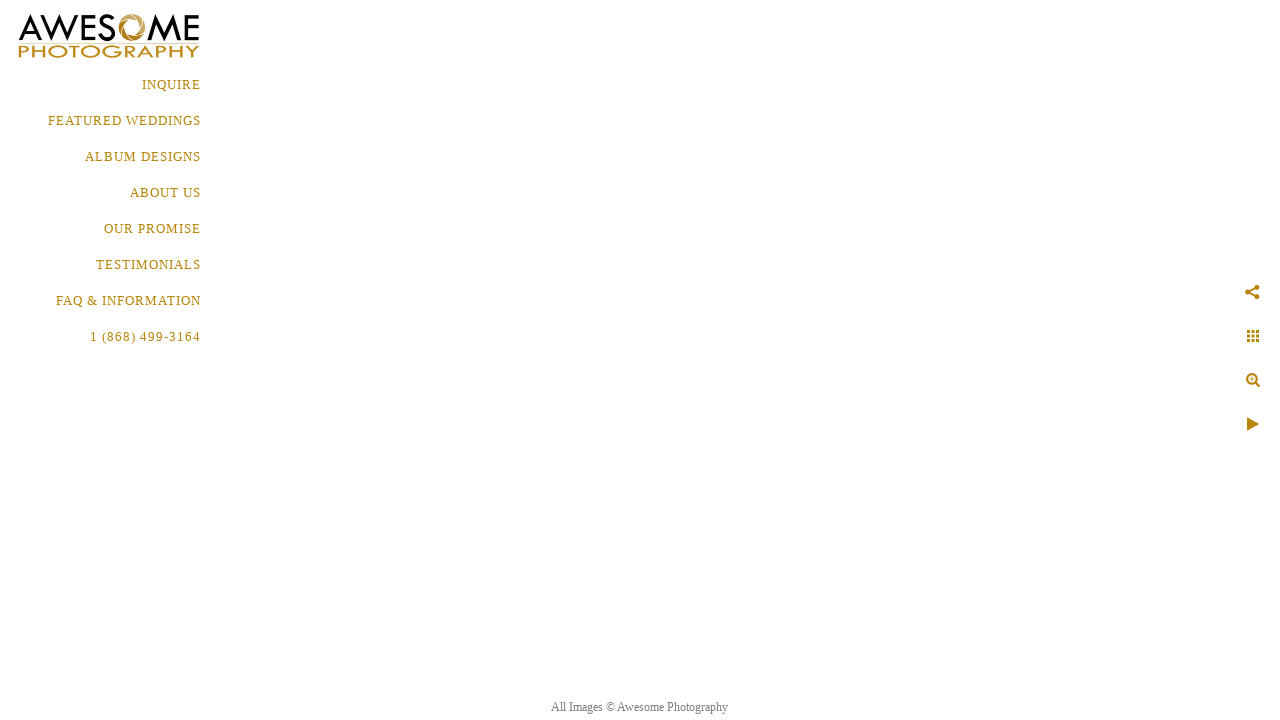

--- FILE ---
content_type: text/html; charset=utf-8
request_url: https://www.awesomephotographytt.com/album-designs/drew-manor-wedding-photography/4k3wcfyrh5f
body_size: 2876
content:
<!DOCTYPE html>
<!-- site by Good Gallery, www.goodgallery.com -->
<html class="no-js GalleryPage ">
<head>
<title>Drew Manor Wedding Photography. - Awesome Photography</title>
<link rel="dns-prefetch" href="//cdn.goodgallery.com" /><link rel="dns-prefetch" href="//www.google-analytics.com" />
<link rel="shortcut icon" href="//cdn.goodgallery.com/0904ab4f-2aa9-43d1-bfb7-38414410a50c/logo/2or67n9t/b0skyccxmc5.ico" />

 <meta name="robots" content="noarchive" /> 	 <link rel="canonical" href="https://www.awesomephotographytt.com/album-designs/drew-manor-wedding-photography/4k3wcfyrh5f" />
 <style type="text/css">.YB:before{content: attr(data-c);display: block;height: 150em;}</style><link rel="stylesheet" type="text/css" media="print" onload="if(media!='all')media='all'" href="//cdn.goodgallery.com/0904ab4f-2aa9-43d1-bfb7-38414410a50c/d/Desktop-3Lje5uHWA6dksAf1xy67vw-2-uFwmDyos45pHj9QvzCCZrA.css" />
<script type="text/javascript" src="//cdn.goodgallery.com/0904ab4f-2aa9-43d1-bfb7-38414410a50c/p/bundle-2teHGVEHG23F7yH4EM4Vng-20250629021656.js"></script>
<script type="text/javascript" src="//cdn.goodgallery.com/0904ab4f-2aa9-43d1-bfb7-38414410a50c/d/PageData-374y1qs8-e30d9f09-f657-4507-a28c-a1896db18ef0-uFwmDyos45pHj9QvzCCZrA-2.js"></script>
<!--[if lt IE 9]><script type="text/javascript" src="/admin/Scripts/jQuery.XDomainRequest.js"></script><![endif]-->

<meta property="og:url" content="https://www.awesomephotographytt.com/album-designs/drew-manor-wedding-photography/4k3wcfyrh5f" />
<meta property="og:type" content="website" />
<meta property="og:site_name" content="Awesome Photography" />
<meta property="og:image" content="https://cdn.goodgallery.com/0904ab4f-2aa9-43d1-bfb7-38414410a50c/r/1024/2k5nqiqr/4k3wcfyrh5f.jpg" />
<meta property="og:title" content="Drew Manor Wedding Photography. - Awesome Photography" />
<meta property="og:description" />
<script type="application/ld+json">{ "@context": "https://schema.org", "@type": "Organization", "url": "https://www.awesomephotographytt.com", "logo": "https://logocdn.goodgallery.com/0904ab4f-2aa9-43d1-bfb7-38414410a50c/440x0/2or4e82m/gzaj03hyvrk.jpg" }</script>


<style type="text/css" data-id="inline">
html.js, html.js body {margin:0;padding:0;}
.elementContainer img {width:100%}
ul.GalleryUIMenu {list-style: none;margin: 0;padding: 0} ul.GalleryUIMenu a {text-decoration: none} ul.GalleryUIMenu li {position: relative; white-space: nowrap}
.GalleryUISiteNavigation {background-color: rgba(255, 255, 255, 1);width:220px}
.GalleryUIMenuTopLevel .GalleryUIMenu {display: inline-block} ul.GalleryUIMenu li, div.GalleryUIMenuSubMenuDiv li {text-transform:uppercase}
.GalleryUIMenuTopLevel .GalleryUIMenu > li {padding: 10px 19px 10px 15px;border:0px solid #FFFFFF;border-left-width:0px;border-top-width:0px;white-space:normal;text-align:right}
.GalleryUIMenu > li {color:#B8860B;background-color:rgba(255, 255, 255, 1);font-size:13px;letter-spacing: 1px;;position:relative}
.GalleryUIMenu > li > a {color:#B8860B} .GalleryUIMenu > li.Active > a {color:#8B4513}
.GalleryUIMenu > li.Active {color:#8B4513;background-color:rgba(255, 255, 255, 1)}
span.SubMenuArrow,span.SubMenuArrowLeft,span.SubMenuArrowRight,span.SubMenuArrowUp,span.SubMenuArrowDown {display:block;position:absolute;top:50%;right:10px;margin-top:-6px;height:12px;width:12px;background-color:transparent;} span.SubMenuArrowSizing {display:inline-block;width:22px;height:12px;opacity:0;margin-right:-2px;}

 .GalleryUISiteNavigation {position:fixed;top:0;left:0}
.GalleryUIMenuTopLevel .GalleryUIMenu {width:220px} .GalleryUISiteNavigation {height:100%}


html { font-family: 'Times New Roman', TimesNewRoman, Times, Baskerville, Georgia, serif; }
.GalleryUIMenu, .GalleryUIMenu a { font-family: 'Times New Roman', TimesNewRoman, Times, Baskerville, Georgia, serif; }
.PageTemplateText,.CaptionContainer,.PageInformationArea,.GGTextContent { font-family: 'Times New Roman', TimesNewRoman, Times, Baskerville, Georgia, serif; }
h1, h2, h3, h4, h5, h6 { font-family: 'Times New Roman', TimesNewRoman, Times, Baskerville, Georgia, serif;font-weight:700; }
.GalleryUIContainer .NameMark { font-family: 'bonvenocflight', sans-serif ; } @font-face {     font-display:swap;font-family: 'bonvenocflight';     src: url('https://cdn.goodgallery.com/GoogleFont/bonvenocflight/BonvenoCF-Light-webfont.eot');     src: url('https://cdn.goodgallery.com/GoogleFont/bonvenocflight/BonvenoCF-Light-webfont.eot?#iefix') format('embedded-opentype'),          url('https://cdn.goodgallery.com/GoogleFont/bonvenocflight/BonvenoCF-Light-webfont.woff') format('woff'),          url('https://cdn.goodgallery.com/GoogleFont/bonvenocflight/BonvenoCF-Light-webfont.ttf') format('truetype'),          url('https://cdn.goodgallery.com/GoogleFont/bonvenocflight/BonvenoCF-Light-webfont.svg#bonvenocflight') format('svg');     font-weight: normal;     font-style: normal; }
.GalleryMenuContent .GGMenuPageHeading { font-family: 'Times New Roman', TimesNewRoman, Times, Baskerville, Georgia, serif; }
.GMLabel { font-family: 'Times New Roman', TimesNewRoman, Times, Baskerville, Georgia, serif; }
.GMTagline { font-family: 'Times New Roman', TimesNewRoman, Times, Baskerville, Georgia, serif; }
div.GGForm label.SectionHeading { font-family: 'Times New Roman', TimesNewRoman, Times, Baskerville, Georgia, serif; }
.GGHamburgerMenuLabel { font-family: 'Times New Roman', TimesNewRoman, Times, Baskerville, Georgia, serif; }
h2 { font-family: 'Times New Roman', TimesNewRoman, Times, Baskerville, Georgia, serif;font-weight:700; }
h3 { font-family: 'Times New Roman', TimesNewRoman, Times, Baskerville, Georgia, serif;font-weight:700; }
h4 { font-family: 'Times New Roman', TimesNewRoman, Times, Baskerville, Georgia, serif;font-weight:700; }
h5 { font-family: 'Times New Roman', TimesNewRoman, Times, Baskerville, Georgia, serif;font-weight:700; }
h6 { font-family: 'Times New Roman', TimesNewRoman, Times, Baskerville, Georgia, serif;font-weight:700; }
h1 { line-height: 1.45; text-transform: none; text-align: left; letter-spacing: 1px; }
h2 { line-height: 1.45; text-transform: uppercase; text-align: left; letter-spacing: 1px;  }
h3 { line-height: 1.45; text-transform: none; text-align: left; letter-spacing: 1px; }
h4 { line-height: 1.45; text-transform: none; text-align: left; letter-spacing: 1px; }
h5 { line-height: 1.45; text-transform: none; text-align: left; letter-spacing: 1px; }
h6 { line-height: 1.45; text-transform: none; text-align: left; letter-spacing: 0px; }
.PageTemplateText,.CaptionContainer,.PageInformationArea,.GGTextContent { line-height: 1.45; text-transform: none; text-align: left; }
ul.GGBottomNavigation span { font-family: 'Times New Roman', TimesNewRoman, Times, Baskerville, Georgia, serif; }
.GGTextContent .GGBreadCrumbs .GGBreadCrumb, .GGTextContent .GGBreadCrumb span { font-family: 'Times New Roman', TimesNewRoman, Times, Baskerville, Georgia, serif; }


</style>
</head>
<body data-page-type="gallery" class="GalleryUIContainer" data-page-id="e30d9f09-f657-4507-a28c-a1896db18ef0" data-tags="" data-menu-hash="uFwmDyos45pHj9QvzCCZrA" data-settings-hash="3Lje5uHWA6dksAf1xy67vw" data-fotomotoid="" data-imglocation="//cdn.goodgallery.com/0904ab4f-2aa9-43d1-bfb7-38414410a50c/" data-cdn="//cdn.goodgallery.com/0904ab4f-2aa9-43d1-bfb7-38414410a50c" data-stoken="374y1qs8" data-settingstemplateid="">
<div class="GalleryUIContentParent" data-pretagged="true">
<div class="GalleryUIContentContainer" data-pretagged="true">
<div class="GalleryUIContent" data-pretagged="true"><div class="CanvasContainer" data-id="4k3wcfyrh5f" data-pretagged="true" style="overflow:hidden;"><div class="imgContainer" style="position:absolute;"><div class="dummy" style="padding-top:50%;"></div><div class="elementContainer" style="position:absolute;top:0;bottom:0;left:0;right:0;overflow:hidden;"><picture><source type="image/webp" sizes="137vw" srcset="//cdn.goodgallery.com/0904ab4f-2aa9-43d1-bfb7-38414410a50c/r/0200/2k5nqiqr/4k3wcfyrh5f.webp 200w, //cdn.goodgallery.com/0904ab4f-2aa9-43d1-bfb7-38414410a50c/r/0300/2k5nqiqr/4k3wcfyrh5f.webp 300w, //cdn.goodgallery.com/0904ab4f-2aa9-43d1-bfb7-38414410a50c/r/0480/2k5nqiqr/4k3wcfyrh5f.webp 480w, //cdn.goodgallery.com/0904ab4f-2aa9-43d1-bfb7-38414410a50c/r/0640/2k5nqiqr/4k3wcfyrh5f.webp 640w, //cdn.goodgallery.com/0904ab4f-2aa9-43d1-bfb7-38414410a50c/r/0800/2k5nqiqr/4k3wcfyrh5f.webp 800w, //cdn.goodgallery.com/0904ab4f-2aa9-43d1-bfb7-38414410a50c/r/1024/2k5nqiqr/4k3wcfyrh5f.webp 1024w, //cdn.goodgallery.com/0904ab4f-2aa9-43d1-bfb7-38414410a50c/r/1280/2k5nqiqr/4k3wcfyrh5f.webp 1280w, //cdn.goodgallery.com/0904ab4f-2aa9-43d1-bfb7-38414410a50c/r/1600/2k5nqiqr/4k3wcfyrh5f.webp 1600w, //cdn.goodgallery.com/0904ab4f-2aa9-43d1-bfb7-38414410a50c/r/1920/2k5nqiqr/4k3wcfyrh5f.webp 1920w" /><source type="image/jpeg" sizes="137vw" srcset="//cdn.goodgallery.com/0904ab4f-2aa9-43d1-bfb7-38414410a50c/r/0200/2k5nqiqr/4k3wcfyrh5f.jpg 200w, //cdn.goodgallery.com/0904ab4f-2aa9-43d1-bfb7-38414410a50c/r/0300/2k5nqiqr/4k3wcfyrh5f.jpg 300w, //cdn.goodgallery.com/0904ab4f-2aa9-43d1-bfb7-38414410a50c/r/0480/2k5nqiqr/4k3wcfyrh5f.jpg 480w, //cdn.goodgallery.com/0904ab4f-2aa9-43d1-bfb7-38414410a50c/r/0640/2k5nqiqr/4k3wcfyrh5f.jpg 640w, //cdn.goodgallery.com/0904ab4f-2aa9-43d1-bfb7-38414410a50c/r/0800/2k5nqiqr/4k3wcfyrh5f.jpg 800w, //cdn.goodgallery.com/0904ab4f-2aa9-43d1-bfb7-38414410a50c/r/1024/2k5nqiqr/4k3wcfyrh5f.jpg 1024w, //cdn.goodgallery.com/0904ab4f-2aa9-43d1-bfb7-38414410a50c/r/1280/2k5nqiqr/4k3wcfyrh5f.jpg 1280w, //cdn.goodgallery.com/0904ab4f-2aa9-43d1-bfb7-38414410a50c/r/1600/2k5nqiqr/4k3wcfyrh5f.jpg 1600w, //cdn.goodgallery.com/0904ab4f-2aa9-43d1-bfb7-38414410a50c/r/1920/2k5nqiqr/4k3wcfyrh5f.jpg 1920w" /><img src="//cdn.goodgallery.com/0904ab4f-2aa9-43d1-bfb7-38414410a50c/r/1024/2k5nqiqr/4k3wcfyrh5f.jpg" draggable="false" alt="" title="" srcset="//cdn.goodgallery.com/0904ab4f-2aa9-43d1-bfb7-38414410a50c/r/1024/2k5nqiqr/4k3wcfyrh5f.jpg, //cdn.goodgallery.com/0904ab4f-2aa9-43d1-bfb7-38414410a50c/r/1920/2k5nqiqr/4k3wcfyrh5f.jpg 2x" loading="lazy" /></picture></div></div></div></div>
</div>
<div class="prev"></div><div class="next"></div><span class="prev SingleImageHidden"></span><span class="next SingleImageHidden"></span>
<div class="GalleryUIThumbnailPanelContainerParent"></div>
</div>
        
<div class="GalleryUISiteNavigation"><div class="MenuLogo"><a href="/" class="NavigationLogoTarget"><img src="https://logocdn.goodgallery.com/0904ab4f-2aa9-43d1-bfb7-38414410a50c/440x0/2or4e82m/gzaj03hyvrk.jpg" alt="Awesome Photography" title="Awesome Photography" border="0" style="padding: 10px 0px 0px 0px;" height="53" width="220"></a></div><div class="GalleryUIMenuTopLevel" data-predefined="true"><div class="GalleryUIMenuContainer" data-predefined="true"><ul class="GalleryUIMenu" data-predefined="true"><li data-pid="32609d16-485d-4584-8102-e0c9667ef084"><a href="http://www.123formbuilder.com/form-1840426/form">Inquire</a></li><li data-pid="601c6ca9-458f-4a89-b9c3-1ff63b57bf03"><a href="/featured-weddings">FEATURED WEDDINGS</a></li><li data-pid="4a017e3d-afc1-4aea-8d5a-59cd5c60ded9"><a href="/album-design">ALBUM DESIGNS</a></li><li data-pid="d3db2905-5b7b-46ad-8f2f-b4091b415144"><a href="/about-awesome-photography">About Us</a></li><li data-pid="da589bf7-f05d-460d-ae13-123a5235c4ff"><a href="/awesome-photography-our-promise">OUR PROMISE</a></li><li data-pid="0d4c960c-a4d9-46d3-9c8e-63dba59eb306"><a href="/awesome-photography-testimonials">TESTIMONIALS </a></li><li data-pid="26f78ee3-7bce-4fa0-993e-92c11ba2b504"><a href="/faq-information">FAQ & INFORMATION</a></li><li data-pid="ccf706e6-b91a-49ce-b725-1eaa656d474c" class="TypeMenuHTML"><span>1 (868) 499-3164</span></li></ul></div></div></div>
     

</body>
</html>


--- FILE ---
content_type: text/html; charset=utf-8
request_url: https://www.awesomephotographytt.com/album-designs/drew-manor-wedding-photography?IsAjax=1
body_size: 11300
content:
<!DOCTYPE html><!-- site by Good Gallery, www.goodgallery.com -->
<html class="no-js GalleryPage ">
<head>
<title>Drew Manor Wedding Photography. - Awesome Photography</title>
<meta name="description" content="Drew Manor Wedding Photography." />
<link rel="dns-prefetch" href="//cdn.goodgallery.com" /><link rel="dns-prefetch" href="//www.google-analytics.com" />
<link rel="shortcut icon" href="//cdn.goodgallery.com/0904ab4f-2aa9-43d1-bfb7-38414410a50c/logo/2or67n9t/b0skyccxmc5.ico" />

 <meta name="robots" content="noarchive" /> 	 <link rel="canonical" href="https://www.awesomephotographytt.com/album-designs/drew-manor-wedding-photography" />
 <style type="text/css">.YB:before{content: attr(data-c);display: block;height: 150em;}</style><link rel="stylesheet" type="text/css" media="print" onload="if(media!='all')media='all'" href="//cdn.goodgallery.com/0904ab4f-2aa9-43d1-bfb7-38414410a50c/d/Desktop-3Lje5uHWA6dksAf1xy67vw-2-uFwmDyos45pHj9QvzCCZrA.css" />
<script type="text/javascript" src="//cdn.goodgallery.com/0904ab4f-2aa9-43d1-bfb7-38414410a50c/p/bundle-2teHGVEHG23F7yH4EM4Vng-20250629021656.js"></script>
<script type="text/javascript" src="//cdn.goodgallery.com/0904ab4f-2aa9-43d1-bfb7-38414410a50c/d/PageData-374y1qs8-e30d9f09-f657-4507-a28c-a1896db18ef0-uFwmDyos45pHj9QvzCCZrA-2.js"></script>
<!--[if lt IE 9]><script type="text/javascript" src="/admin/Scripts/jQuery.XDomainRequest.js"></script><![endif]-->

<meta property="og:url" content="https://www.awesomephotographytt.com/album-designs/drew-manor-wedding-photography" />
<meta property="og:type" content="website" />
<meta property="og:site_name" content="Awesome Photography" />
<meta property="og:image" content="https://cdn.goodgallery.com/0904ab4f-2aa9-43d1-bfb7-38414410a50c/s/0200/2k5nqitk/white-cardboard-background-1.jpg"/><meta property="og:image" content="https://cdn.goodgallery.com/0904ab4f-2aa9-43d1-bfb7-38414410a50c/s/0200/2k5nqip8/mz0qvz01iny.jpg"/><meta property="og:image" content="https://cdn.goodgallery.com/0904ab4f-2aa9-43d1-bfb7-38414410a50c/s/0200/2k5nqipb/abitjtqjgev.jpg"/><meta property="og:image" content="https://cdn.goodgallery.com/0904ab4f-2aa9-43d1-bfb7-38414410a50c/s/0200/2k5nqipe/a1va1ulm0l4.jpg"/><meta property="og:image" content="https://cdn.goodgallery.com/0904ab4f-2aa9-43d1-bfb7-38414410a50c/s/0200/2k5nqiqo/1j2yhftfq34.jpg"/><meta property="og:image" content="https://cdn.goodgallery.com/0904ab4f-2aa9-43d1-bfb7-38414410a50c/s/0200/2k5nqiql/blvrp3nx2qa.jpg"/><meta property="og:image" content="https://cdn.goodgallery.com/0904ab4f-2aa9-43d1-bfb7-38414410a50c/s/0200/2k5nqiqr/4k3wcfyrh5f.jpg"/><meta property="og:image" content="https://cdn.goodgallery.com/0904ab4f-2aa9-43d1-bfb7-38414410a50c/s/0200/2k5nqiqx/zsmcxdffapb.jpg"/><meta property="og:image" content="https://cdn.goodgallery.com/0904ab4f-2aa9-43d1-bfb7-38414410a50c/s/0200/2k5nqir6/qpootaxiybp.jpg"/><meta property="og:image" content="https://cdn.goodgallery.com/0904ab4f-2aa9-43d1-bfb7-38414410a50c/s/0200/2k5nqir0/0bshujrsimq.jpg"/><meta property="og:image" content="https://cdn.goodgallery.com/0904ab4f-2aa9-43d1-bfb7-38414410a50c/s/0200/2k5nqir3/54n4hcdeefo.jpg"/><meta property="og:image" content="https://cdn.goodgallery.com/0904ab4f-2aa9-43d1-bfb7-38414410a50c/s/0200/2k5nqirc/utprr2pw0t5.jpg"/><meta property="og:image" content="https://cdn.goodgallery.com/0904ab4f-2aa9-43d1-bfb7-38414410a50c/s/0200/2k5nqirf/itqar0fkfm3.jpg"/><meta property="og:image" content="https://cdn.goodgallery.com/0904ab4f-2aa9-43d1-bfb7-38414410a50c/s/0200/2k5nqir9/ogp1l5aanto.jpg"/><meta property="og:image" content="https://cdn.goodgallery.com/0904ab4f-2aa9-43d1-bfb7-38414410a50c/s/0200/2k5nqiqu/iqgkcgicfyh.jpg"/><meta property="og:image" content="https://cdn.goodgallery.com/0904ab4f-2aa9-43d1-bfb7-38414410a50c/s/0200/2k5nqirl/qulwxxox0hv.jpg"/><meta property="og:image" content="https://cdn.goodgallery.com/0904ab4f-2aa9-43d1-bfb7-38414410a50c/s/0200/2k5nqitf/j4jcrb1qgzs.jpg"/><meta property="og:image" content="https://cdn.goodgallery.com/0904ab4f-2aa9-43d1-bfb7-38414410a50c/s/0200/2k5nqis1/rn1yvinrpti.jpg"/><meta property="og:image" content="https://cdn.goodgallery.com/0904ab4f-2aa9-43d1-bfb7-38414410a50c/s/0200/2k5nqiro/onkkimswufx.jpg"/><meta property="og:image" content="https://cdn.goodgallery.com/0904ab4f-2aa9-43d1-bfb7-38414410a50c/s/0200/2k5nqis4/zu2h0iovawc.jpg"/><meta property="og:image" content="https://cdn.goodgallery.com/0904ab4f-2aa9-43d1-bfb7-38414410a50c/s/0200/2k5nqiru/b5onxb14gnq.jpg"/><meta property="og:image" content="https://cdn.goodgallery.com/0904ab4f-2aa9-43d1-bfb7-38414410a50c/s/0200/2k5nqirx/0soecbsf3j1.jpg"/><meta property="og:image" content="https://cdn.goodgallery.com/0904ab4f-2aa9-43d1-bfb7-38414410a50c/s/0200/2k5nqirr/ke44o2xlswu.jpg"/><meta property="og:image" content="https://cdn.goodgallery.com/0904ab4f-2aa9-43d1-bfb7-38414410a50c/s/0200/2k5nqiri/2jysqs5obnu.jpg"/><meta property="og:image" content="https://cdn.goodgallery.com/0904ab4f-2aa9-43d1-bfb7-38414410a50c/s/0200/2k5nqitn/txfens4q4sg.jpg"/><meta property="og:image" content="https://cdn.goodgallery.com/0904ab4f-2aa9-43d1-bfb7-38414410a50c/s/0200/2k5nqis7/qcivkysjiwc.jpg"/><script type="application/ld+json">{ "@context": "https://schema.org", "@type": "Organization", "url": "https://www.awesomephotographytt.com", "logo": "https://logocdn.goodgallery.com/0904ab4f-2aa9-43d1-bfb7-38414410a50c/440x0/2or4e82m/gzaj03hyvrk.jpg" }</script>


<style type="text/css" data-id="inline">
html.js, html.js body {margin:0;padding:0;}
div.ThumbnailPanelThumbnailContainer div.Placeholder, div.ThumbnailPanelThumbnailContainer .CVThumb {position: absolute;left: 0px;top: 0px;height: 100%;width: 100%;border: 0px} div.ThumbnailPanelThumbnailContainer .CVThumb {text-align: center} div.ThumbnailPanelThumbnailContainer .CVThumb img {max-width: 100%;width: 100%;border: 0px} span.ThumbnailPanelEntityLoaded div.Placeholder {display: none;}
html.no-js .CVThumb img {opacity:0} div.ThumbnailPanelThumbnailContainer {overflow:hidden;position:absolute;top:0px;left:0px} .YB:before{content: attr(data-c);display: block;height: 150em;width:100%;background-color:#FFFFFF;position:fixed;z-index:9999;}
.GalleryUIThumbnailPanelContainerParent {background-color:#FFFFFF}
ul.GalleryUIMenu {list-style: none;margin: 0;padding: 0} ul.GalleryUIMenu a {text-decoration: none} ul.GalleryUIMenu li {position: relative; white-space: nowrap}
.GalleryUISiteNavigation {background-color: rgba(255, 255, 255, 1);width:220px}
.GalleryUIMenuTopLevel .GalleryUIMenu {display: inline-block} ul.GalleryUIMenu li, div.GalleryUIMenuSubMenuDiv li {text-transform:uppercase}
.GalleryUIMenuTopLevel .GalleryUIMenu > li {padding: 10px 19px 10px 15px;border:0px solid #FFFFFF;border-left-width:0px;border-top-width:0px;white-space:normal;text-align:right}
.GalleryUIMenu > li {color:#B8860B;background-color:rgba(255, 255, 255, 1);font-size:13px;letter-spacing: 1px;;position:relative}
.GalleryUIMenu > li > a {color:#B8860B} .GalleryUIMenu > li.Active > a {color:#8B4513}
.GalleryUIMenu > li.Active {color:#8B4513;background-color:rgba(255, 255, 255, 1)}
span.SubMenuArrow,span.SubMenuArrowLeft,span.SubMenuArrowRight,span.SubMenuArrowUp,span.SubMenuArrowDown {display:block;position:absolute;top:50%;right:10px;margin-top:-6px;height:12px;width:12px;background-color:transparent;} span.SubMenuArrowSizing {display:inline-block;width:22px;height:12px;opacity:0;margin-right:-2px;}

 .GalleryUISiteNavigation {position:fixed;top:0;left:0}
.GalleryUIMenuTopLevel .GalleryUIMenu {width:220px} .GalleryUISiteNavigation {height:100%}


html { font-family: 'Times New Roman', TimesNewRoman, Times, Baskerville, Georgia, serif; }
.GalleryUIMenu, .GalleryUIMenu a { font-family: 'Times New Roman', TimesNewRoman, Times, Baskerville, Georgia, serif; }
.PageTemplateText,.CaptionContainer,.PageInformationArea,.GGTextContent { font-family: 'Times New Roman', TimesNewRoman, Times, Baskerville, Georgia, serif; }
h1, h2, h3, h4, h5, h6 { font-family: 'Times New Roman', TimesNewRoman, Times, Baskerville, Georgia, serif;font-weight:700; }
.GalleryUIContainer .NameMark { font-family: 'bonvenocflight', sans-serif ; } @font-face {     font-display:swap;font-family: 'bonvenocflight';     src: url('https://cdn.goodgallery.com/GoogleFont/bonvenocflight/BonvenoCF-Light-webfont.eot');     src: url('https://cdn.goodgallery.com/GoogleFont/bonvenocflight/BonvenoCF-Light-webfont.eot?#iefix') format('embedded-opentype'),          url('https://cdn.goodgallery.com/GoogleFont/bonvenocflight/BonvenoCF-Light-webfont.woff') format('woff'),          url('https://cdn.goodgallery.com/GoogleFont/bonvenocflight/BonvenoCF-Light-webfont.ttf') format('truetype'),          url('https://cdn.goodgallery.com/GoogleFont/bonvenocflight/BonvenoCF-Light-webfont.svg#bonvenocflight') format('svg');     font-weight: normal;     font-style: normal; }
.GalleryMenuContent .GGMenuPageHeading { font-family: 'Times New Roman', TimesNewRoman, Times, Baskerville, Georgia, serif; }
.GMLabel { font-family: 'Times New Roman', TimesNewRoman, Times, Baskerville, Georgia, serif; }
.GMTagline { font-family: 'Times New Roman', TimesNewRoman, Times, Baskerville, Georgia, serif; }
div.GGForm label.SectionHeading { font-family: 'Times New Roman', TimesNewRoman, Times, Baskerville, Georgia, serif; }
.GGHamburgerMenuLabel { font-family: 'Times New Roman', TimesNewRoman, Times, Baskerville, Georgia, serif; }
h2 { font-family: 'Times New Roman', TimesNewRoman, Times, Baskerville, Georgia, serif;font-weight:700; }
h3 { font-family: 'Times New Roman', TimesNewRoman, Times, Baskerville, Georgia, serif;font-weight:700; }
h4 { font-family: 'Times New Roman', TimesNewRoman, Times, Baskerville, Georgia, serif;font-weight:700; }
h5 { font-family: 'Times New Roman', TimesNewRoman, Times, Baskerville, Georgia, serif;font-weight:700; }
h6 { font-family: 'Times New Roman', TimesNewRoman, Times, Baskerville, Georgia, serif;font-weight:700; }
h1 { line-height: 1.45; text-transform: none; text-align: left; letter-spacing: 1px; }
h2 { line-height: 1.45; text-transform: uppercase; text-align: left; letter-spacing: 1px;  }
h3 { line-height: 1.45; text-transform: none; text-align: left; letter-spacing: 1px; }
h4 { line-height: 1.45; text-transform: none; text-align: left; letter-spacing: 1px; }
h5 { line-height: 1.45; text-transform: none; text-align: left; letter-spacing: 1px; }
h6 { line-height: 1.45; text-transform: none; text-align: left; letter-spacing: 0px; }
.PageTemplateText,.CaptionContainer,.PageInformationArea,.GGTextContent { line-height: 1.45; text-transform: none; text-align: left; }
ul.GGBottomNavigation span { font-family: 'Times New Roman', TimesNewRoman, Times, Baskerville, Georgia, serif; }
.GGTextContent .GGBreadCrumbs .GGBreadCrumb, .GGTextContent .GGBreadCrumb span { font-family: 'Times New Roman', TimesNewRoman, Times, Baskerville, Georgia, serif; }




div.GalleryUIThumbnailPanelContainerParent {
    background-color: #FFFFFF;
}

div.GGThumbActualContainer div.ThumbnailPanelCaptionContainer {
    position: unset;
    left: unset;
    top: unset;
}

html.js.GalleryPage.ThumbnailPanelActive {
    overflow: visible;
}

    
    html.GalleryPage.ThumbnailPanelActive div.GalleryUISiteNavigation {
        position: fixed !important;
    }
    

html.ThumbnailPanelActive body {
    overflow: visible;
}

html.ThumbnailPanelActive div.GalleryUIContentParent {
    overflow: visible;
}

div.GalleryUIThumbnailPanelContainer div.GGThumbModernContainer > div.GGTextContent {
    position: relative;
}

div.GGThumbActualContainer div.ThumbEntityContainer div.ThumbAspectContainer {
}

div.GGThumbActualContainer div.ThumbEntityContainer div.ThumbAspectContainer {
    height: 0;
    overflow: hidden;
    position: relative;
    border-radius: 0%;
    border: 0px solid rgba(255, 255, 255, 1);
    background-color: rgba(255, 255, 255, 1);
    opacity: 1;

    -moz-transition: opacity 0.15s, background-color 0.15s, border-color 0.15s, color 0.15s;
    -webkit-transition: opacity 0.15s, background-color 0.15s, border-color 0.15s, color 0.15s;
    -o-transition: opacity: 0.15s, background-color 0.15s, border-color 0.15s, color 0.15s;
    transition: opacity 0.15s, background-color 0.15s, border-color 0.15s, color 0.15s;
}

div.GGThumbActualContainer div.ThumbAspectContainer > div,
div.GGThumbModernContainer div.ThumbAspectContainer > div {
    position: absolute;
    left: 0;
    top: 0;
    height: 100%;
    width: 100%;
}

div.GGThumbActualContainer div.ThumbAspectContainer img,
div.GGThumbModernContainer div.ThumbAspectContainer img {
    min-width: 100%;
    min-height: 100%;
}

div.GGThumbActualContainer div.ThumbAspectContainer div.icon {
    position: absolute;
    left: unset;
    top: unset;
    right: 5px;
    bottom: 5px;
    cursor: pointer;

    -webkit-border-radius: 15%;
    -moz-border-radius: 15%;
    border-radius: 15%;
    height: 34px;
    width: 34px;
    padding: 5px;
    -moz-box-sizing: border-box;
    box-sizing: border-box;
}

div.ThumbEntityContainer div.ThumbCaption {
    display: none;
    overflow: hidden;
    
    cursor: pointer;
    padding: 20px;
    font-size: 12px;
    color: rgba(128, 128, 128, 1);
    background-color: rgba(255, 255, 255, 0.75);
    border: 0px solid rgba(128, 128, 128, 0.75);
    border-top-width: 0px;

    -moz-transition: opacity 0.15s, background-color 0.15s, border-color 0.15s, color 0.15s;
    -webkit-transition: opacity 0.15s, background-color 0.15s, border-color 0.15s, color 0.15s;
    -o-transition: opacity: 0.15s, background-color 0.15s, border-color 0.15s, color 0.15s;
    transition: opacity 0.15s, background-color 0.15s, border-color 0.15s, color 0.15s;

}

div.ThumbEntityContainer.ShowCaptions div.ThumbCaption {
    display: block;
}

html.ThumbnailPanelActive .GGCaption {
    display: none;
}

    
div.GGThumbActualContainer {
    display: grid;
    grid-template-columns: repeat(3, 1fr);
    grid-column-gap: 15px;
    margin: 15px 15px 45px 0px;
}

div.GGThumbActualContainer div.ThumbEntityContainer + div {
    margin-top: 15px;
}

    
        
div.GGThumbActualContainer > div:nth-child(1) {
    grid-column-start: 1;
}
        
        
div.GGThumbActualContainer > div:nth-child(2) {
    grid-column-start: 2;
}
        
        
div.GGThumbActualContainer > div:nth-child(3) {
    grid-column-start: 3;
}
        

div.GGThumbModernContainer div.ThumbAspectContainer {
    height: 0;
    overflow: hidden;
    position: relative;
    border: 0px solid rgba(255, 255, 255, 1);
    opacity: 1;

	-moz-transition: opacity 0.15s, background-color 0.15s, border-color 0.15s, color 0.15s;
	-webkit-transition: opacity 0.15s, background-color 0.15s, border-color 0.15s, color 0.15s;
	-o-transition: opacity: 0.15s, background-color 0.15s, border-color 0.15s, color 0.15s;
	transition: opacity 0.15s, background-color 0.15s, border-color 0.15s, color 0.15s;
}

div.GGThumbModernContainer div.ThumbCoverImage {
    margin: 15px 15px 45px 0px;
}

@media (hover: hover) {
    div.GGThumbActualContainer div.ThumbEntityContainer:hover div.ThumbAspectContainer {
        opacity: 0.93;
        border-color: rgba(184, 134, 11, 1);
    }

    div.ThumbEntityContainer:hover div.ThumbCaption {
        color: rgba(0, 0, 0, 1);
        background-color: rgba(211, 211, 211, 1);
        border-color: rgba(0, 0, 0, 1);
    }

    div.GGThumbModernContainer div.ThumbCoverImage:hover div.ThumbAspectContainer {
        opacity: 0.93;
        border-color: rgba(184, 134, 11, 1);
    }
}
</style>
</head>
<body data-page-type="gallery" class="GalleryUIContainer" data-page-id="e30d9f09-f657-4507-a28c-a1896db18ef0" data-tags="" data-menu-hash="uFwmDyos45pHj9QvzCCZrA" data-settings-hash="3Lje5uHWA6dksAf1xy67vw" data-fotomotoid="" data-imglocation="//cdn.goodgallery.com/0904ab4f-2aa9-43d1-bfb7-38414410a50c/" data-cdn="//cdn.goodgallery.com/0904ab4f-2aa9-43d1-bfb7-38414410a50c" data-stoken="374y1qs8" data-settingstemplateid="">
    <div class="GalleryUIContentParent YB" data-pretagged="true" style="position:absolute;height:100%;width:calc(100% - 220px);top:0px;left:220px;">
        <div class="GalleryUIContentContainer"></div>
        <div class="prev"></div><div class="next"></div><span class="prev SingleImageHidden"></span><span class="next SingleImageHidden"></span>
        <div class="GalleryUIThumbnailPanelContainerParent" style="opacity: 1;position: absolute;height: 100%;width: 100%;left: 0px;top: 0px;z-index: 550;transition: all 0s ease;">
            <div class="GalleryUIThumbnailPanelContainer">
                <div class="GGThumbModernContainer">


                    <div class="GGThumbActualContainer">
                                    
                        <div>
                                <div class="ThumbEntityContainer" data-id="mxpuzryuw0g" data-plink="white-cardboard-background-1"><a class="ThumbLink" href="/album-designs/drew-manor-wedding-photography/white-cardboard-background-1" title="White Cardboard Background"><div class="ThumbAspectContainer" style="padding-top:calc((1600 / 3200) * 100%)"><div><picture><source type="image/webp" sizes="calc((97vw - 265px) / 3)" srcset="//cdn.goodgallery.com/0904ab4f-2aa9-43d1-bfb7-38414410a50c/t/0050/2k5nqitk/white-cardboard-background-1.webp 50w, //cdn.goodgallery.com/0904ab4f-2aa9-43d1-bfb7-38414410a50c/t/0075/2k5nqitk/white-cardboard-background-1.webp 75w, //cdn.goodgallery.com/0904ab4f-2aa9-43d1-bfb7-38414410a50c/t/0100/2k5nqitk/white-cardboard-background-1.webp 100w, //cdn.goodgallery.com/0904ab4f-2aa9-43d1-bfb7-38414410a50c/t/0125/2k5nqitk/white-cardboard-background-1.webp 125w, //cdn.goodgallery.com/0904ab4f-2aa9-43d1-bfb7-38414410a50c/t/0150/2k5nqitk/white-cardboard-background-1.webp 150w, //cdn.goodgallery.com/0904ab4f-2aa9-43d1-bfb7-38414410a50c/t/0175/2k5nqitk/white-cardboard-background-1.webp 175w, //cdn.goodgallery.com/0904ab4f-2aa9-43d1-bfb7-38414410a50c/t/0200/2k5nqitk/white-cardboard-background-1.webp 200w, //cdn.goodgallery.com/0904ab4f-2aa9-43d1-bfb7-38414410a50c/t/0225/2k5nqitk/white-cardboard-background-1.webp 225w, //cdn.goodgallery.com/0904ab4f-2aa9-43d1-bfb7-38414410a50c/t/0250/2k5nqitk/white-cardboard-background-1.webp 250w, //cdn.goodgallery.com/0904ab4f-2aa9-43d1-bfb7-38414410a50c/t/0275/2k5nqitk/white-cardboard-background-1.webp 275w, //cdn.goodgallery.com/0904ab4f-2aa9-43d1-bfb7-38414410a50c/t/0300/2k5nqitk/white-cardboard-background-1.webp 300w, //cdn.goodgallery.com/0904ab4f-2aa9-43d1-bfb7-38414410a50c/t/0350/2k5nqitk/white-cardboard-background-1.webp 350w, //cdn.goodgallery.com/0904ab4f-2aa9-43d1-bfb7-38414410a50c/t/0400/2k5nqitk/white-cardboard-background-1.webp 400w, //cdn.goodgallery.com/0904ab4f-2aa9-43d1-bfb7-38414410a50c/t/0450/2k5nqitk/white-cardboard-background-1.webp 450w, //cdn.goodgallery.com/0904ab4f-2aa9-43d1-bfb7-38414410a50c/t/0500/2k5nqitk/white-cardboard-background-1.webp 500w, //cdn.goodgallery.com/0904ab4f-2aa9-43d1-bfb7-38414410a50c/t/0550/2k5nqitk/white-cardboard-background-1.webp 550w, //cdn.goodgallery.com/0904ab4f-2aa9-43d1-bfb7-38414410a50c/t/0600/2k5nqitk/white-cardboard-background-1.webp 600w, //cdn.goodgallery.com/0904ab4f-2aa9-43d1-bfb7-38414410a50c/t/0650/2k5nqitk/white-cardboard-background-1.webp 650w, //cdn.goodgallery.com/0904ab4f-2aa9-43d1-bfb7-38414410a50c/t/0700/2k5nqitk/white-cardboard-background-1.webp 700w, //cdn.goodgallery.com/0904ab4f-2aa9-43d1-bfb7-38414410a50c/t/0750/2k5nqitk/white-cardboard-background-1.webp 750w, //cdn.goodgallery.com/0904ab4f-2aa9-43d1-bfb7-38414410a50c/t/0800/2k5nqitk/white-cardboard-background-1.webp 800w, //cdn.goodgallery.com/0904ab4f-2aa9-43d1-bfb7-38414410a50c/t/0850/2k5nqitk/white-cardboard-background-1.webp 850w, //cdn.goodgallery.com/0904ab4f-2aa9-43d1-bfb7-38414410a50c/t/0900/2k5nqitk/white-cardboard-background-1.webp 900w, //cdn.goodgallery.com/0904ab4f-2aa9-43d1-bfb7-38414410a50c/t/0950/2k5nqitk/white-cardboard-background-1.webp 950w, //cdn.goodgallery.com/0904ab4f-2aa9-43d1-bfb7-38414410a50c/t/1024/2k5nqitk/white-cardboard-background-1.webp 1024w, //cdn.goodgallery.com/0904ab4f-2aa9-43d1-bfb7-38414410a50c/t/2560/2k5nqitk/white-cardboard-background-1.webp 2560w" /><source type="image/jpeg" sizes="calc((97vw - 265px) / 3)" srcset="//cdn.goodgallery.com/0904ab4f-2aa9-43d1-bfb7-38414410a50c/t/0050/2k5nqitk/white-cardboard-background-1.jpg 50w, //cdn.goodgallery.com/0904ab4f-2aa9-43d1-bfb7-38414410a50c/t/0075/2k5nqitk/white-cardboard-background-1.jpg 75w, //cdn.goodgallery.com/0904ab4f-2aa9-43d1-bfb7-38414410a50c/t/0100/2k5nqitk/white-cardboard-background-1.jpg 100w, //cdn.goodgallery.com/0904ab4f-2aa9-43d1-bfb7-38414410a50c/t/0125/2k5nqitk/white-cardboard-background-1.jpg 125w, //cdn.goodgallery.com/0904ab4f-2aa9-43d1-bfb7-38414410a50c/t/0150/2k5nqitk/white-cardboard-background-1.jpg 150w, //cdn.goodgallery.com/0904ab4f-2aa9-43d1-bfb7-38414410a50c/t/0175/2k5nqitk/white-cardboard-background-1.jpg 175w, //cdn.goodgallery.com/0904ab4f-2aa9-43d1-bfb7-38414410a50c/t/0200/2k5nqitk/white-cardboard-background-1.jpg 200w, //cdn.goodgallery.com/0904ab4f-2aa9-43d1-bfb7-38414410a50c/t/0225/2k5nqitk/white-cardboard-background-1.jpg 225w, //cdn.goodgallery.com/0904ab4f-2aa9-43d1-bfb7-38414410a50c/t/0250/2k5nqitk/white-cardboard-background-1.jpg 250w, //cdn.goodgallery.com/0904ab4f-2aa9-43d1-bfb7-38414410a50c/t/0275/2k5nqitk/white-cardboard-background-1.jpg 275w, //cdn.goodgallery.com/0904ab4f-2aa9-43d1-bfb7-38414410a50c/t/0300/2k5nqitk/white-cardboard-background-1.jpg 300w, //cdn.goodgallery.com/0904ab4f-2aa9-43d1-bfb7-38414410a50c/t/0350/2k5nqitk/white-cardboard-background-1.jpg 350w, //cdn.goodgallery.com/0904ab4f-2aa9-43d1-bfb7-38414410a50c/t/0400/2k5nqitk/white-cardboard-background-1.jpg 400w, //cdn.goodgallery.com/0904ab4f-2aa9-43d1-bfb7-38414410a50c/t/0450/2k5nqitk/white-cardboard-background-1.jpg 450w, //cdn.goodgallery.com/0904ab4f-2aa9-43d1-bfb7-38414410a50c/t/0500/2k5nqitk/white-cardboard-background-1.jpg 500w, //cdn.goodgallery.com/0904ab4f-2aa9-43d1-bfb7-38414410a50c/t/0550/2k5nqitk/white-cardboard-background-1.jpg 550w, //cdn.goodgallery.com/0904ab4f-2aa9-43d1-bfb7-38414410a50c/t/0600/2k5nqitk/white-cardboard-background-1.jpg 600w, //cdn.goodgallery.com/0904ab4f-2aa9-43d1-bfb7-38414410a50c/t/0650/2k5nqitk/white-cardboard-background-1.jpg 650w, //cdn.goodgallery.com/0904ab4f-2aa9-43d1-bfb7-38414410a50c/t/0700/2k5nqitk/white-cardboard-background-1.jpg 700w, //cdn.goodgallery.com/0904ab4f-2aa9-43d1-bfb7-38414410a50c/t/0750/2k5nqitk/white-cardboard-background-1.jpg 750w, //cdn.goodgallery.com/0904ab4f-2aa9-43d1-bfb7-38414410a50c/t/0800/2k5nqitk/white-cardboard-background-1.jpg 800w, //cdn.goodgallery.com/0904ab4f-2aa9-43d1-bfb7-38414410a50c/t/0850/2k5nqitk/white-cardboard-background-1.jpg 850w, //cdn.goodgallery.com/0904ab4f-2aa9-43d1-bfb7-38414410a50c/t/0900/2k5nqitk/white-cardboard-background-1.jpg 900w, //cdn.goodgallery.com/0904ab4f-2aa9-43d1-bfb7-38414410a50c/t/0950/2k5nqitk/white-cardboard-background-1.jpg 950w, //cdn.goodgallery.com/0904ab4f-2aa9-43d1-bfb7-38414410a50c/t/1024/2k5nqitk/white-cardboard-background-1.jpg 1024w, //cdn.goodgallery.com/0904ab4f-2aa9-43d1-bfb7-38414410a50c/t/2560/2k5nqitk/white-cardboard-background-1.jpg 2560w" /><img src="//cdn.goodgallery.com/0904ab4f-2aa9-43d1-bfb7-38414410a50c/t/0400/2k5nqitk/white-cardboard-background-1.jpg" nopin="nopin" draggable="false" alt="White Cardboard Background" title="White Cardboard Background" srcset="//cdn.goodgallery.com/0904ab4f-2aa9-43d1-bfb7-38414410a50c/t/1024/2k5nqitk/white-cardboard-background-1.jpg, //cdn.goodgallery.com/0904ab4f-2aa9-43d1-bfb7-38414410a50c/t/2560/2k5nqitk/white-cardboard-background-1.jpg 2x" /></picture></div></div></a></div>
                                <div class="ThumbEntityContainer" data-id="a1va1ulm0l4" data-plink="a1va1ulm0l4"><a class="ThumbLink" href="/album-designs/drew-manor-wedding-photography/a1va1ulm0l4" title=""><div class="ThumbAspectContainer" style="padding-top:calc((1000 / 2000) * 100%)"><div><picture><source type="image/webp" sizes="calc((97vw - 265px) / 3)" srcset="//cdn.goodgallery.com/0904ab4f-2aa9-43d1-bfb7-38414410a50c/t/0050/2k5nqipe/a1va1ulm0l4.webp 50w, //cdn.goodgallery.com/0904ab4f-2aa9-43d1-bfb7-38414410a50c/t/0075/2k5nqipe/a1va1ulm0l4.webp 75w, //cdn.goodgallery.com/0904ab4f-2aa9-43d1-bfb7-38414410a50c/t/0100/2k5nqipe/a1va1ulm0l4.webp 100w, //cdn.goodgallery.com/0904ab4f-2aa9-43d1-bfb7-38414410a50c/t/0125/2k5nqipe/a1va1ulm0l4.webp 125w, //cdn.goodgallery.com/0904ab4f-2aa9-43d1-bfb7-38414410a50c/t/0150/2k5nqipe/a1va1ulm0l4.webp 150w, //cdn.goodgallery.com/0904ab4f-2aa9-43d1-bfb7-38414410a50c/t/0175/2k5nqipe/a1va1ulm0l4.webp 175w, //cdn.goodgallery.com/0904ab4f-2aa9-43d1-bfb7-38414410a50c/t/0200/2k5nqipe/a1va1ulm0l4.webp 200w, //cdn.goodgallery.com/0904ab4f-2aa9-43d1-bfb7-38414410a50c/t/0225/2k5nqipe/a1va1ulm0l4.webp 225w, //cdn.goodgallery.com/0904ab4f-2aa9-43d1-bfb7-38414410a50c/t/0250/2k5nqipe/a1va1ulm0l4.webp 250w, //cdn.goodgallery.com/0904ab4f-2aa9-43d1-bfb7-38414410a50c/t/0275/2k5nqipe/a1va1ulm0l4.webp 275w, //cdn.goodgallery.com/0904ab4f-2aa9-43d1-bfb7-38414410a50c/t/0300/2k5nqipe/a1va1ulm0l4.webp 300w, //cdn.goodgallery.com/0904ab4f-2aa9-43d1-bfb7-38414410a50c/t/0350/2k5nqipe/a1va1ulm0l4.webp 350w, //cdn.goodgallery.com/0904ab4f-2aa9-43d1-bfb7-38414410a50c/t/0400/2k5nqipe/a1va1ulm0l4.webp 400w, //cdn.goodgallery.com/0904ab4f-2aa9-43d1-bfb7-38414410a50c/t/0450/2k5nqipe/a1va1ulm0l4.webp 450w, //cdn.goodgallery.com/0904ab4f-2aa9-43d1-bfb7-38414410a50c/t/0500/2k5nqipe/a1va1ulm0l4.webp 500w, //cdn.goodgallery.com/0904ab4f-2aa9-43d1-bfb7-38414410a50c/t/0550/2k5nqipe/a1va1ulm0l4.webp 550w, //cdn.goodgallery.com/0904ab4f-2aa9-43d1-bfb7-38414410a50c/t/0600/2k5nqipe/a1va1ulm0l4.webp 600w, //cdn.goodgallery.com/0904ab4f-2aa9-43d1-bfb7-38414410a50c/t/0650/2k5nqipe/a1va1ulm0l4.webp 650w, //cdn.goodgallery.com/0904ab4f-2aa9-43d1-bfb7-38414410a50c/t/0700/2k5nqipe/a1va1ulm0l4.webp 700w, //cdn.goodgallery.com/0904ab4f-2aa9-43d1-bfb7-38414410a50c/t/0750/2k5nqipe/a1va1ulm0l4.webp 750w, //cdn.goodgallery.com/0904ab4f-2aa9-43d1-bfb7-38414410a50c/t/0800/2k5nqipe/a1va1ulm0l4.webp 800w, //cdn.goodgallery.com/0904ab4f-2aa9-43d1-bfb7-38414410a50c/t/0850/2k5nqipe/a1va1ulm0l4.webp 850w, //cdn.goodgallery.com/0904ab4f-2aa9-43d1-bfb7-38414410a50c/t/0900/2k5nqipe/a1va1ulm0l4.webp 900w, //cdn.goodgallery.com/0904ab4f-2aa9-43d1-bfb7-38414410a50c/t/0950/2k5nqipe/a1va1ulm0l4.webp 950w, //cdn.goodgallery.com/0904ab4f-2aa9-43d1-bfb7-38414410a50c/t/1024/2k5nqipe/a1va1ulm0l4.webp 1024w" /><source type="image/jpeg" sizes="calc((97vw - 265px) / 3)" srcset="//cdn.goodgallery.com/0904ab4f-2aa9-43d1-bfb7-38414410a50c/t/0050/2k5nqipe/a1va1ulm0l4.jpg 50w, //cdn.goodgallery.com/0904ab4f-2aa9-43d1-bfb7-38414410a50c/t/0075/2k5nqipe/a1va1ulm0l4.jpg 75w, //cdn.goodgallery.com/0904ab4f-2aa9-43d1-bfb7-38414410a50c/t/0100/2k5nqipe/a1va1ulm0l4.jpg 100w, //cdn.goodgallery.com/0904ab4f-2aa9-43d1-bfb7-38414410a50c/t/0125/2k5nqipe/a1va1ulm0l4.jpg 125w, //cdn.goodgallery.com/0904ab4f-2aa9-43d1-bfb7-38414410a50c/t/0150/2k5nqipe/a1va1ulm0l4.jpg 150w, //cdn.goodgallery.com/0904ab4f-2aa9-43d1-bfb7-38414410a50c/t/0175/2k5nqipe/a1va1ulm0l4.jpg 175w, //cdn.goodgallery.com/0904ab4f-2aa9-43d1-bfb7-38414410a50c/t/0200/2k5nqipe/a1va1ulm0l4.jpg 200w, //cdn.goodgallery.com/0904ab4f-2aa9-43d1-bfb7-38414410a50c/t/0225/2k5nqipe/a1va1ulm0l4.jpg 225w, //cdn.goodgallery.com/0904ab4f-2aa9-43d1-bfb7-38414410a50c/t/0250/2k5nqipe/a1va1ulm0l4.jpg 250w, //cdn.goodgallery.com/0904ab4f-2aa9-43d1-bfb7-38414410a50c/t/0275/2k5nqipe/a1va1ulm0l4.jpg 275w, //cdn.goodgallery.com/0904ab4f-2aa9-43d1-bfb7-38414410a50c/t/0300/2k5nqipe/a1va1ulm0l4.jpg 300w, //cdn.goodgallery.com/0904ab4f-2aa9-43d1-bfb7-38414410a50c/t/0350/2k5nqipe/a1va1ulm0l4.jpg 350w, //cdn.goodgallery.com/0904ab4f-2aa9-43d1-bfb7-38414410a50c/t/0400/2k5nqipe/a1va1ulm0l4.jpg 400w, //cdn.goodgallery.com/0904ab4f-2aa9-43d1-bfb7-38414410a50c/t/0450/2k5nqipe/a1va1ulm0l4.jpg 450w, //cdn.goodgallery.com/0904ab4f-2aa9-43d1-bfb7-38414410a50c/t/0500/2k5nqipe/a1va1ulm0l4.jpg 500w, //cdn.goodgallery.com/0904ab4f-2aa9-43d1-bfb7-38414410a50c/t/0550/2k5nqipe/a1va1ulm0l4.jpg 550w, //cdn.goodgallery.com/0904ab4f-2aa9-43d1-bfb7-38414410a50c/t/0600/2k5nqipe/a1va1ulm0l4.jpg 600w, //cdn.goodgallery.com/0904ab4f-2aa9-43d1-bfb7-38414410a50c/t/0650/2k5nqipe/a1va1ulm0l4.jpg 650w, //cdn.goodgallery.com/0904ab4f-2aa9-43d1-bfb7-38414410a50c/t/0700/2k5nqipe/a1va1ulm0l4.jpg 700w, //cdn.goodgallery.com/0904ab4f-2aa9-43d1-bfb7-38414410a50c/t/0750/2k5nqipe/a1va1ulm0l4.jpg 750w, //cdn.goodgallery.com/0904ab4f-2aa9-43d1-bfb7-38414410a50c/t/0800/2k5nqipe/a1va1ulm0l4.jpg 800w, //cdn.goodgallery.com/0904ab4f-2aa9-43d1-bfb7-38414410a50c/t/0850/2k5nqipe/a1va1ulm0l4.jpg 850w, //cdn.goodgallery.com/0904ab4f-2aa9-43d1-bfb7-38414410a50c/t/0900/2k5nqipe/a1va1ulm0l4.jpg 900w, //cdn.goodgallery.com/0904ab4f-2aa9-43d1-bfb7-38414410a50c/t/0950/2k5nqipe/a1va1ulm0l4.jpg 950w, //cdn.goodgallery.com/0904ab4f-2aa9-43d1-bfb7-38414410a50c/t/1024/2k5nqipe/a1va1ulm0l4.jpg 1024w" /><img src="//cdn.goodgallery.com/0904ab4f-2aa9-43d1-bfb7-38414410a50c/t/0400/2k5nqipe/a1va1ulm0l4.jpg" nopin="nopin" draggable="false" alt="" title="" srcset="//cdn.goodgallery.com/0904ab4f-2aa9-43d1-bfb7-38414410a50c/t/1024/2k5nqipe/a1va1ulm0l4.jpg, //cdn.goodgallery.com/0904ab4f-2aa9-43d1-bfb7-38414410a50c/t/1024/2k5nqipe/a1va1ulm0l4.jpg 2x" loading="lazy" /></picture></div></div></a></div>
                                <div class="ThumbEntityContainer" data-id="4k3wcfyrh5f" data-plink="4k3wcfyrh5f"><a class="ThumbLink" href="/album-designs/drew-manor-wedding-photography/4k3wcfyrh5f" title=""><div class="ThumbAspectContainer" style="padding-top:calc((1000 / 2000) * 100%)"><div><picture><source type="image/webp" sizes="calc((97vw - 265px) / 3)" srcset="//cdn.goodgallery.com/0904ab4f-2aa9-43d1-bfb7-38414410a50c/t/0050/2k5nqiqr/4k3wcfyrh5f.webp 50w, //cdn.goodgallery.com/0904ab4f-2aa9-43d1-bfb7-38414410a50c/t/0075/2k5nqiqr/4k3wcfyrh5f.webp 75w, //cdn.goodgallery.com/0904ab4f-2aa9-43d1-bfb7-38414410a50c/t/0100/2k5nqiqr/4k3wcfyrh5f.webp 100w, //cdn.goodgallery.com/0904ab4f-2aa9-43d1-bfb7-38414410a50c/t/0125/2k5nqiqr/4k3wcfyrh5f.webp 125w, //cdn.goodgallery.com/0904ab4f-2aa9-43d1-bfb7-38414410a50c/t/0150/2k5nqiqr/4k3wcfyrh5f.webp 150w, //cdn.goodgallery.com/0904ab4f-2aa9-43d1-bfb7-38414410a50c/t/0175/2k5nqiqr/4k3wcfyrh5f.webp 175w, //cdn.goodgallery.com/0904ab4f-2aa9-43d1-bfb7-38414410a50c/t/0200/2k5nqiqr/4k3wcfyrh5f.webp 200w, //cdn.goodgallery.com/0904ab4f-2aa9-43d1-bfb7-38414410a50c/t/0225/2k5nqiqr/4k3wcfyrh5f.webp 225w, //cdn.goodgallery.com/0904ab4f-2aa9-43d1-bfb7-38414410a50c/t/0250/2k5nqiqr/4k3wcfyrh5f.webp 250w, //cdn.goodgallery.com/0904ab4f-2aa9-43d1-bfb7-38414410a50c/t/0275/2k5nqiqr/4k3wcfyrh5f.webp 275w, //cdn.goodgallery.com/0904ab4f-2aa9-43d1-bfb7-38414410a50c/t/0300/2k5nqiqr/4k3wcfyrh5f.webp 300w, //cdn.goodgallery.com/0904ab4f-2aa9-43d1-bfb7-38414410a50c/t/0350/2k5nqiqr/4k3wcfyrh5f.webp 350w, //cdn.goodgallery.com/0904ab4f-2aa9-43d1-bfb7-38414410a50c/t/0400/2k5nqiqr/4k3wcfyrh5f.webp 400w, //cdn.goodgallery.com/0904ab4f-2aa9-43d1-bfb7-38414410a50c/t/0450/2k5nqiqr/4k3wcfyrh5f.webp 450w, //cdn.goodgallery.com/0904ab4f-2aa9-43d1-bfb7-38414410a50c/t/0500/2k5nqiqr/4k3wcfyrh5f.webp 500w, //cdn.goodgallery.com/0904ab4f-2aa9-43d1-bfb7-38414410a50c/t/0550/2k5nqiqr/4k3wcfyrh5f.webp 550w, //cdn.goodgallery.com/0904ab4f-2aa9-43d1-bfb7-38414410a50c/t/0600/2k5nqiqr/4k3wcfyrh5f.webp 600w, //cdn.goodgallery.com/0904ab4f-2aa9-43d1-bfb7-38414410a50c/t/0650/2k5nqiqr/4k3wcfyrh5f.webp 650w, //cdn.goodgallery.com/0904ab4f-2aa9-43d1-bfb7-38414410a50c/t/0700/2k5nqiqr/4k3wcfyrh5f.webp 700w, //cdn.goodgallery.com/0904ab4f-2aa9-43d1-bfb7-38414410a50c/t/0750/2k5nqiqr/4k3wcfyrh5f.webp 750w, //cdn.goodgallery.com/0904ab4f-2aa9-43d1-bfb7-38414410a50c/t/0800/2k5nqiqr/4k3wcfyrh5f.webp 800w, //cdn.goodgallery.com/0904ab4f-2aa9-43d1-bfb7-38414410a50c/t/0850/2k5nqiqr/4k3wcfyrh5f.webp 850w, //cdn.goodgallery.com/0904ab4f-2aa9-43d1-bfb7-38414410a50c/t/0900/2k5nqiqr/4k3wcfyrh5f.webp 900w, //cdn.goodgallery.com/0904ab4f-2aa9-43d1-bfb7-38414410a50c/t/0950/2k5nqiqr/4k3wcfyrh5f.webp 950w, //cdn.goodgallery.com/0904ab4f-2aa9-43d1-bfb7-38414410a50c/t/1024/2k5nqiqr/4k3wcfyrh5f.webp 1024w" /><source type="image/jpeg" sizes="calc((97vw - 265px) / 3)" srcset="//cdn.goodgallery.com/0904ab4f-2aa9-43d1-bfb7-38414410a50c/t/0050/2k5nqiqr/4k3wcfyrh5f.jpg 50w, //cdn.goodgallery.com/0904ab4f-2aa9-43d1-bfb7-38414410a50c/t/0075/2k5nqiqr/4k3wcfyrh5f.jpg 75w, //cdn.goodgallery.com/0904ab4f-2aa9-43d1-bfb7-38414410a50c/t/0100/2k5nqiqr/4k3wcfyrh5f.jpg 100w, //cdn.goodgallery.com/0904ab4f-2aa9-43d1-bfb7-38414410a50c/t/0125/2k5nqiqr/4k3wcfyrh5f.jpg 125w, //cdn.goodgallery.com/0904ab4f-2aa9-43d1-bfb7-38414410a50c/t/0150/2k5nqiqr/4k3wcfyrh5f.jpg 150w, //cdn.goodgallery.com/0904ab4f-2aa9-43d1-bfb7-38414410a50c/t/0175/2k5nqiqr/4k3wcfyrh5f.jpg 175w, //cdn.goodgallery.com/0904ab4f-2aa9-43d1-bfb7-38414410a50c/t/0200/2k5nqiqr/4k3wcfyrh5f.jpg 200w, //cdn.goodgallery.com/0904ab4f-2aa9-43d1-bfb7-38414410a50c/t/0225/2k5nqiqr/4k3wcfyrh5f.jpg 225w, //cdn.goodgallery.com/0904ab4f-2aa9-43d1-bfb7-38414410a50c/t/0250/2k5nqiqr/4k3wcfyrh5f.jpg 250w, //cdn.goodgallery.com/0904ab4f-2aa9-43d1-bfb7-38414410a50c/t/0275/2k5nqiqr/4k3wcfyrh5f.jpg 275w, //cdn.goodgallery.com/0904ab4f-2aa9-43d1-bfb7-38414410a50c/t/0300/2k5nqiqr/4k3wcfyrh5f.jpg 300w, //cdn.goodgallery.com/0904ab4f-2aa9-43d1-bfb7-38414410a50c/t/0350/2k5nqiqr/4k3wcfyrh5f.jpg 350w, //cdn.goodgallery.com/0904ab4f-2aa9-43d1-bfb7-38414410a50c/t/0400/2k5nqiqr/4k3wcfyrh5f.jpg 400w, //cdn.goodgallery.com/0904ab4f-2aa9-43d1-bfb7-38414410a50c/t/0450/2k5nqiqr/4k3wcfyrh5f.jpg 450w, //cdn.goodgallery.com/0904ab4f-2aa9-43d1-bfb7-38414410a50c/t/0500/2k5nqiqr/4k3wcfyrh5f.jpg 500w, //cdn.goodgallery.com/0904ab4f-2aa9-43d1-bfb7-38414410a50c/t/0550/2k5nqiqr/4k3wcfyrh5f.jpg 550w, //cdn.goodgallery.com/0904ab4f-2aa9-43d1-bfb7-38414410a50c/t/0600/2k5nqiqr/4k3wcfyrh5f.jpg 600w, //cdn.goodgallery.com/0904ab4f-2aa9-43d1-bfb7-38414410a50c/t/0650/2k5nqiqr/4k3wcfyrh5f.jpg 650w, //cdn.goodgallery.com/0904ab4f-2aa9-43d1-bfb7-38414410a50c/t/0700/2k5nqiqr/4k3wcfyrh5f.jpg 700w, //cdn.goodgallery.com/0904ab4f-2aa9-43d1-bfb7-38414410a50c/t/0750/2k5nqiqr/4k3wcfyrh5f.jpg 750w, //cdn.goodgallery.com/0904ab4f-2aa9-43d1-bfb7-38414410a50c/t/0800/2k5nqiqr/4k3wcfyrh5f.jpg 800w, //cdn.goodgallery.com/0904ab4f-2aa9-43d1-bfb7-38414410a50c/t/0850/2k5nqiqr/4k3wcfyrh5f.jpg 850w, //cdn.goodgallery.com/0904ab4f-2aa9-43d1-bfb7-38414410a50c/t/0900/2k5nqiqr/4k3wcfyrh5f.jpg 900w, //cdn.goodgallery.com/0904ab4f-2aa9-43d1-bfb7-38414410a50c/t/0950/2k5nqiqr/4k3wcfyrh5f.jpg 950w, //cdn.goodgallery.com/0904ab4f-2aa9-43d1-bfb7-38414410a50c/t/1024/2k5nqiqr/4k3wcfyrh5f.jpg 1024w" /><img src="//cdn.goodgallery.com/0904ab4f-2aa9-43d1-bfb7-38414410a50c/t/0400/2k5nqiqr/4k3wcfyrh5f.jpg" nopin="nopin" draggable="false" alt="" title="" srcset="//cdn.goodgallery.com/0904ab4f-2aa9-43d1-bfb7-38414410a50c/t/1024/2k5nqiqr/4k3wcfyrh5f.jpg, //cdn.goodgallery.com/0904ab4f-2aa9-43d1-bfb7-38414410a50c/t/1024/2k5nqiqr/4k3wcfyrh5f.jpg 2x" loading="lazy" /></picture></div></div></a></div>
                                <div class="ThumbEntityContainer" data-id="0bshujrsimq" data-plink="0bshujrsimq"><a class="ThumbLink" href="/album-designs/drew-manor-wedding-photography/0bshujrsimq" title=""><div class="ThumbAspectContainer" style="padding-top:calc((1000 / 2000) * 100%)"><div><picture><source type="image/webp" sizes="calc((97vw - 265px) / 3)" srcset="//cdn.goodgallery.com/0904ab4f-2aa9-43d1-bfb7-38414410a50c/t/0050/2k5nqir0/0bshujrsimq.webp 50w, //cdn.goodgallery.com/0904ab4f-2aa9-43d1-bfb7-38414410a50c/t/0075/2k5nqir0/0bshujrsimq.webp 75w, //cdn.goodgallery.com/0904ab4f-2aa9-43d1-bfb7-38414410a50c/t/0100/2k5nqir0/0bshujrsimq.webp 100w, //cdn.goodgallery.com/0904ab4f-2aa9-43d1-bfb7-38414410a50c/t/0125/2k5nqir0/0bshujrsimq.webp 125w, //cdn.goodgallery.com/0904ab4f-2aa9-43d1-bfb7-38414410a50c/t/0150/2k5nqir0/0bshujrsimq.webp 150w, //cdn.goodgallery.com/0904ab4f-2aa9-43d1-bfb7-38414410a50c/t/0175/2k5nqir0/0bshujrsimq.webp 175w, //cdn.goodgallery.com/0904ab4f-2aa9-43d1-bfb7-38414410a50c/t/0200/2k5nqir0/0bshujrsimq.webp 200w, //cdn.goodgallery.com/0904ab4f-2aa9-43d1-bfb7-38414410a50c/t/0225/2k5nqir0/0bshujrsimq.webp 225w, //cdn.goodgallery.com/0904ab4f-2aa9-43d1-bfb7-38414410a50c/t/0250/2k5nqir0/0bshujrsimq.webp 250w, //cdn.goodgallery.com/0904ab4f-2aa9-43d1-bfb7-38414410a50c/t/0275/2k5nqir0/0bshujrsimq.webp 275w, //cdn.goodgallery.com/0904ab4f-2aa9-43d1-bfb7-38414410a50c/t/0300/2k5nqir0/0bshujrsimq.webp 300w, //cdn.goodgallery.com/0904ab4f-2aa9-43d1-bfb7-38414410a50c/t/0350/2k5nqir0/0bshujrsimq.webp 350w, //cdn.goodgallery.com/0904ab4f-2aa9-43d1-bfb7-38414410a50c/t/0400/2k5nqir0/0bshujrsimq.webp 400w, //cdn.goodgallery.com/0904ab4f-2aa9-43d1-bfb7-38414410a50c/t/0450/2k5nqir0/0bshujrsimq.webp 450w, //cdn.goodgallery.com/0904ab4f-2aa9-43d1-bfb7-38414410a50c/t/0500/2k5nqir0/0bshujrsimq.webp 500w, //cdn.goodgallery.com/0904ab4f-2aa9-43d1-bfb7-38414410a50c/t/0550/2k5nqir0/0bshujrsimq.webp 550w, //cdn.goodgallery.com/0904ab4f-2aa9-43d1-bfb7-38414410a50c/t/0600/2k5nqir0/0bshujrsimq.webp 600w, //cdn.goodgallery.com/0904ab4f-2aa9-43d1-bfb7-38414410a50c/t/0650/2k5nqir0/0bshujrsimq.webp 650w, //cdn.goodgallery.com/0904ab4f-2aa9-43d1-bfb7-38414410a50c/t/0700/2k5nqir0/0bshujrsimq.webp 700w, //cdn.goodgallery.com/0904ab4f-2aa9-43d1-bfb7-38414410a50c/t/0750/2k5nqir0/0bshujrsimq.webp 750w, //cdn.goodgallery.com/0904ab4f-2aa9-43d1-bfb7-38414410a50c/t/0800/2k5nqir0/0bshujrsimq.webp 800w, //cdn.goodgallery.com/0904ab4f-2aa9-43d1-bfb7-38414410a50c/t/0850/2k5nqir0/0bshujrsimq.webp 850w, //cdn.goodgallery.com/0904ab4f-2aa9-43d1-bfb7-38414410a50c/t/0900/2k5nqir0/0bshujrsimq.webp 900w, //cdn.goodgallery.com/0904ab4f-2aa9-43d1-bfb7-38414410a50c/t/0950/2k5nqir0/0bshujrsimq.webp 950w, //cdn.goodgallery.com/0904ab4f-2aa9-43d1-bfb7-38414410a50c/t/1024/2k5nqir0/0bshujrsimq.webp 1024w" /><source type="image/jpeg" sizes="calc((97vw - 265px) / 3)" srcset="//cdn.goodgallery.com/0904ab4f-2aa9-43d1-bfb7-38414410a50c/t/0050/2k5nqir0/0bshujrsimq.jpg 50w, //cdn.goodgallery.com/0904ab4f-2aa9-43d1-bfb7-38414410a50c/t/0075/2k5nqir0/0bshujrsimq.jpg 75w, //cdn.goodgallery.com/0904ab4f-2aa9-43d1-bfb7-38414410a50c/t/0100/2k5nqir0/0bshujrsimq.jpg 100w, //cdn.goodgallery.com/0904ab4f-2aa9-43d1-bfb7-38414410a50c/t/0125/2k5nqir0/0bshujrsimq.jpg 125w, //cdn.goodgallery.com/0904ab4f-2aa9-43d1-bfb7-38414410a50c/t/0150/2k5nqir0/0bshujrsimq.jpg 150w, //cdn.goodgallery.com/0904ab4f-2aa9-43d1-bfb7-38414410a50c/t/0175/2k5nqir0/0bshujrsimq.jpg 175w, //cdn.goodgallery.com/0904ab4f-2aa9-43d1-bfb7-38414410a50c/t/0200/2k5nqir0/0bshujrsimq.jpg 200w, //cdn.goodgallery.com/0904ab4f-2aa9-43d1-bfb7-38414410a50c/t/0225/2k5nqir0/0bshujrsimq.jpg 225w, //cdn.goodgallery.com/0904ab4f-2aa9-43d1-bfb7-38414410a50c/t/0250/2k5nqir0/0bshujrsimq.jpg 250w, //cdn.goodgallery.com/0904ab4f-2aa9-43d1-bfb7-38414410a50c/t/0275/2k5nqir0/0bshujrsimq.jpg 275w, //cdn.goodgallery.com/0904ab4f-2aa9-43d1-bfb7-38414410a50c/t/0300/2k5nqir0/0bshujrsimq.jpg 300w, //cdn.goodgallery.com/0904ab4f-2aa9-43d1-bfb7-38414410a50c/t/0350/2k5nqir0/0bshujrsimq.jpg 350w, //cdn.goodgallery.com/0904ab4f-2aa9-43d1-bfb7-38414410a50c/t/0400/2k5nqir0/0bshujrsimq.jpg 400w, //cdn.goodgallery.com/0904ab4f-2aa9-43d1-bfb7-38414410a50c/t/0450/2k5nqir0/0bshujrsimq.jpg 450w, //cdn.goodgallery.com/0904ab4f-2aa9-43d1-bfb7-38414410a50c/t/0500/2k5nqir0/0bshujrsimq.jpg 500w, //cdn.goodgallery.com/0904ab4f-2aa9-43d1-bfb7-38414410a50c/t/0550/2k5nqir0/0bshujrsimq.jpg 550w, //cdn.goodgallery.com/0904ab4f-2aa9-43d1-bfb7-38414410a50c/t/0600/2k5nqir0/0bshujrsimq.jpg 600w, //cdn.goodgallery.com/0904ab4f-2aa9-43d1-bfb7-38414410a50c/t/0650/2k5nqir0/0bshujrsimq.jpg 650w, //cdn.goodgallery.com/0904ab4f-2aa9-43d1-bfb7-38414410a50c/t/0700/2k5nqir0/0bshujrsimq.jpg 700w, //cdn.goodgallery.com/0904ab4f-2aa9-43d1-bfb7-38414410a50c/t/0750/2k5nqir0/0bshujrsimq.jpg 750w, //cdn.goodgallery.com/0904ab4f-2aa9-43d1-bfb7-38414410a50c/t/0800/2k5nqir0/0bshujrsimq.jpg 800w, //cdn.goodgallery.com/0904ab4f-2aa9-43d1-bfb7-38414410a50c/t/0850/2k5nqir0/0bshujrsimq.jpg 850w, //cdn.goodgallery.com/0904ab4f-2aa9-43d1-bfb7-38414410a50c/t/0900/2k5nqir0/0bshujrsimq.jpg 900w, //cdn.goodgallery.com/0904ab4f-2aa9-43d1-bfb7-38414410a50c/t/0950/2k5nqir0/0bshujrsimq.jpg 950w, //cdn.goodgallery.com/0904ab4f-2aa9-43d1-bfb7-38414410a50c/t/1024/2k5nqir0/0bshujrsimq.jpg 1024w" /><img src="//cdn.goodgallery.com/0904ab4f-2aa9-43d1-bfb7-38414410a50c/t/0400/2k5nqir0/0bshujrsimq.jpg" nopin="nopin" draggable="false" alt="" title="" srcset="//cdn.goodgallery.com/0904ab4f-2aa9-43d1-bfb7-38414410a50c/t/1024/2k5nqir0/0bshujrsimq.jpg, //cdn.goodgallery.com/0904ab4f-2aa9-43d1-bfb7-38414410a50c/t/1024/2k5nqir0/0bshujrsimq.jpg 2x" loading="lazy" /></picture></div></div></a></div>
                                <div class="ThumbEntityContainer" data-id="itqar0fkfm3" data-plink="itqar0fkfm3"><a class="ThumbLink" href="/album-designs/drew-manor-wedding-photography/itqar0fkfm3" title=""><div class="ThumbAspectContainer" style="padding-top:calc((1000 / 2000) * 100%)"><div><picture><source type="image/webp" sizes="calc((97vw - 265px) / 3)" srcset="//cdn.goodgallery.com/0904ab4f-2aa9-43d1-bfb7-38414410a50c/t/0050/2k5nqirf/itqar0fkfm3.webp 50w, //cdn.goodgallery.com/0904ab4f-2aa9-43d1-bfb7-38414410a50c/t/0075/2k5nqirf/itqar0fkfm3.webp 75w, //cdn.goodgallery.com/0904ab4f-2aa9-43d1-bfb7-38414410a50c/t/0100/2k5nqirf/itqar0fkfm3.webp 100w, //cdn.goodgallery.com/0904ab4f-2aa9-43d1-bfb7-38414410a50c/t/0125/2k5nqirf/itqar0fkfm3.webp 125w, //cdn.goodgallery.com/0904ab4f-2aa9-43d1-bfb7-38414410a50c/t/0150/2k5nqirf/itqar0fkfm3.webp 150w, //cdn.goodgallery.com/0904ab4f-2aa9-43d1-bfb7-38414410a50c/t/0175/2k5nqirf/itqar0fkfm3.webp 175w, //cdn.goodgallery.com/0904ab4f-2aa9-43d1-bfb7-38414410a50c/t/0200/2k5nqirf/itqar0fkfm3.webp 200w, //cdn.goodgallery.com/0904ab4f-2aa9-43d1-bfb7-38414410a50c/t/0225/2k5nqirf/itqar0fkfm3.webp 225w, //cdn.goodgallery.com/0904ab4f-2aa9-43d1-bfb7-38414410a50c/t/0250/2k5nqirf/itqar0fkfm3.webp 250w, //cdn.goodgallery.com/0904ab4f-2aa9-43d1-bfb7-38414410a50c/t/0275/2k5nqirf/itqar0fkfm3.webp 275w, //cdn.goodgallery.com/0904ab4f-2aa9-43d1-bfb7-38414410a50c/t/0300/2k5nqirf/itqar0fkfm3.webp 300w, //cdn.goodgallery.com/0904ab4f-2aa9-43d1-bfb7-38414410a50c/t/0350/2k5nqirf/itqar0fkfm3.webp 350w, //cdn.goodgallery.com/0904ab4f-2aa9-43d1-bfb7-38414410a50c/t/0400/2k5nqirf/itqar0fkfm3.webp 400w, //cdn.goodgallery.com/0904ab4f-2aa9-43d1-bfb7-38414410a50c/t/0450/2k5nqirf/itqar0fkfm3.webp 450w, //cdn.goodgallery.com/0904ab4f-2aa9-43d1-bfb7-38414410a50c/t/0500/2k5nqirf/itqar0fkfm3.webp 500w, //cdn.goodgallery.com/0904ab4f-2aa9-43d1-bfb7-38414410a50c/t/0550/2k5nqirf/itqar0fkfm3.webp 550w, //cdn.goodgallery.com/0904ab4f-2aa9-43d1-bfb7-38414410a50c/t/0600/2k5nqirf/itqar0fkfm3.webp 600w, //cdn.goodgallery.com/0904ab4f-2aa9-43d1-bfb7-38414410a50c/t/0650/2k5nqirf/itqar0fkfm3.webp 650w, //cdn.goodgallery.com/0904ab4f-2aa9-43d1-bfb7-38414410a50c/t/0700/2k5nqirf/itqar0fkfm3.webp 700w, //cdn.goodgallery.com/0904ab4f-2aa9-43d1-bfb7-38414410a50c/t/0750/2k5nqirf/itqar0fkfm3.webp 750w, //cdn.goodgallery.com/0904ab4f-2aa9-43d1-bfb7-38414410a50c/t/0800/2k5nqirf/itqar0fkfm3.webp 800w, //cdn.goodgallery.com/0904ab4f-2aa9-43d1-bfb7-38414410a50c/t/0850/2k5nqirf/itqar0fkfm3.webp 850w, //cdn.goodgallery.com/0904ab4f-2aa9-43d1-bfb7-38414410a50c/t/0900/2k5nqirf/itqar0fkfm3.webp 900w, //cdn.goodgallery.com/0904ab4f-2aa9-43d1-bfb7-38414410a50c/t/0950/2k5nqirf/itqar0fkfm3.webp 950w, //cdn.goodgallery.com/0904ab4f-2aa9-43d1-bfb7-38414410a50c/t/1024/2k5nqirf/itqar0fkfm3.webp 1024w" /><source type="image/jpeg" sizes="calc((97vw - 265px) / 3)" srcset="//cdn.goodgallery.com/0904ab4f-2aa9-43d1-bfb7-38414410a50c/t/0050/2k5nqirf/itqar0fkfm3.jpg 50w, //cdn.goodgallery.com/0904ab4f-2aa9-43d1-bfb7-38414410a50c/t/0075/2k5nqirf/itqar0fkfm3.jpg 75w, //cdn.goodgallery.com/0904ab4f-2aa9-43d1-bfb7-38414410a50c/t/0100/2k5nqirf/itqar0fkfm3.jpg 100w, //cdn.goodgallery.com/0904ab4f-2aa9-43d1-bfb7-38414410a50c/t/0125/2k5nqirf/itqar0fkfm3.jpg 125w, //cdn.goodgallery.com/0904ab4f-2aa9-43d1-bfb7-38414410a50c/t/0150/2k5nqirf/itqar0fkfm3.jpg 150w, //cdn.goodgallery.com/0904ab4f-2aa9-43d1-bfb7-38414410a50c/t/0175/2k5nqirf/itqar0fkfm3.jpg 175w, //cdn.goodgallery.com/0904ab4f-2aa9-43d1-bfb7-38414410a50c/t/0200/2k5nqirf/itqar0fkfm3.jpg 200w, //cdn.goodgallery.com/0904ab4f-2aa9-43d1-bfb7-38414410a50c/t/0225/2k5nqirf/itqar0fkfm3.jpg 225w, //cdn.goodgallery.com/0904ab4f-2aa9-43d1-bfb7-38414410a50c/t/0250/2k5nqirf/itqar0fkfm3.jpg 250w, //cdn.goodgallery.com/0904ab4f-2aa9-43d1-bfb7-38414410a50c/t/0275/2k5nqirf/itqar0fkfm3.jpg 275w, //cdn.goodgallery.com/0904ab4f-2aa9-43d1-bfb7-38414410a50c/t/0300/2k5nqirf/itqar0fkfm3.jpg 300w, //cdn.goodgallery.com/0904ab4f-2aa9-43d1-bfb7-38414410a50c/t/0350/2k5nqirf/itqar0fkfm3.jpg 350w, //cdn.goodgallery.com/0904ab4f-2aa9-43d1-bfb7-38414410a50c/t/0400/2k5nqirf/itqar0fkfm3.jpg 400w, //cdn.goodgallery.com/0904ab4f-2aa9-43d1-bfb7-38414410a50c/t/0450/2k5nqirf/itqar0fkfm3.jpg 450w, //cdn.goodgallery.com/0904ab4f-2aa9-43d1-bfb7-38414410a50c/t/0500/2k5nqirf/itqar0fkfm3.jpg 500w, //cdn.goodgallery.com/0904ab4f-2aa9-43d1-bfb7-38414410a50c/t/0550/2k5nqirf/itqar0fkfm3.jpg 550w, //cdn.goodgallery.com/0904ab4f-2aa9-43d1-bfb7-38414410a50c/t/0600/2k5nqirf/itqar0fkfm3.jpg 600w, //cdn.goodgallery.com/0904ab4f-2aa9-43d1-bfb7-38414410a50c/t/0650/2k5nqirf/itqar0fkfm3.jpg 650w, //cdn.goodgallery.com/0904ab4f-2aa9-43d1-bfb7-38414410a50c/t/0700/2k5nqirf/itqar0fkfm3.jpg 700w, //cdn.goodgallery.com/0904ab4f-2aa9-43d1-bfb7-38414410a50c/t/0750/2k5nqirf/itqar0fkfm3.jpg 750w, //cdn.goodgallery.com/0904ab4f-2aa9-43d1-bfb7-38414410a50c/t/0800/2k5nqirf/itqar0fkfm3.jpg 800w, //cdn.goodgallery.com/0904ab4f-2aa9-43d1-bfb7-38414410a50c/t/0850/2k5nqirf/itqar0fkfm3.jpg 850w, //cdn.goodgallery.com/0904ab4f-2aa9-43d1-bfb7-38414410a50c/t/0900/2k5nqirf/itqar0fkfm3.jpg 900w, //cdn.goodgallery.com/0904ab4f-2aa9-43d1-bfb7-38414410a50c/t/0950/2k5nqirf/itqar0fkfm3.jpg 950w, //cdn.goodgallery.com/0904ab4f-2aa9-43d1-bfb7-38414410a50c/t/1024/2k5nqirf/itqar0fkfm3.jpg 1024w" /><img src="//cdn.goodgallery.com/0904ab4f-2aa9-43d1-bfb7-38414410a50c/t/0400/2k5nqirf/itqar0fkfm3.jpg" nopin="nopin" draggable="false" alt="" title="" srcset="//cdn.goodgallery.com/0904ab4f-2aa9-43d1-bfb7-38414410a50c/t/1024/2k5nqirf/itqar0fkfm3.jpg, //cdn.goodgallery.com/0904ab4f-2aa9-43d1-bfb7-38414410a50c/t/1024/2k5nqirf/itqar0fkfm3.jpg 2x" loading="lazy" /></picture></div></div></a></div>
                                <div class="ThumbEntityContainer" data-id="qulwxxox0hv" data-plink="qulwxxox0hv"><a class="ThumbLink" href="/album-designs/drew-manor-wedding-photography/qulwxxox0hv" title=""><div class="ThumbAspectContainer" style="padding-top:calc((1000 / 2000) * 100%)"><div><picture><source type="image/webp" sizes="calc((97vw - 265px) / 3)" srcset="//cdn.goodgallery.com/0904ab4f-2aa9-43d1-bfb7-38414410a50c/t/0050/2k5nqirl/qulwxxox0hv.webp 50w, //cdn.goodgallery.com/0904ab4f-2aa9-43d1-bfb7-38414410a50c/t/0075/2k5nqirl/qulwxxox0hv.webp 75w, //cdn.goodgallery.com/0904ab4f-2aa9-43d1-bfb7-38414410a50c/t/0100/2k5nqirl/qulwxxox0hv.webp 100w, //cdn.goodgallery.com/0904ab4f-2aa9-43d1-bfb7-38414410a50c/t/0125/2k5nqirl/qulwxxox0hv.webp 125w, //cdn.goodgallery.com/0904ab4f-2aa9-43d1-bfb7-38414410a50c/t/0150/2k5nqirl/qulwxxox0hv.webp 150w, //cdn.goodgallery.com/0904ab4f-2aa9-43d1-bfb7-38414410a50c/t/0175/2k5nqirl/qulwxxox0hv.webp 175w, //cdn.goodgallery.com/0904ab4f-2aa9-43d1-bfb7-38414410a50c/t/0200/2k5nqirl/qulwxxox0hv.webp 200w, //cdn.goodgallery.com/0904ab4f-2aa9-43d1-bfb7-38414410a50c/t/0225/2k5nqirl/qulwxxox0hv.webp 225w, //cdn.goodgallery.com/0904ab4f-2aa9-43d1-bfb7-38414410a50c/t/0250/2k5nqirl/qulwxxox0hv.webp 250w, //cdn.goodgallery.com/0904ab4f-2aa9-43d1-bfb7-38414410a50c/t/0275/2k5nqirl/qulwxxox0hv.webp 275w, //cdn.goodgallery.com/0904ab4f-2aa9-43d1-bfb7-38414410a50c/t/0300/2k5nqirl/qulwxxox0hv.webp 300w, //cdn.goodgallery.com/0904ab4f-2aa9-43d1-bfb7-38414410a50c/t/0350/2k5nqirl/qulwxxox0hv.webp 350w, //cdn.goodgallery.com/0904ab4f-2aa9-43d1-bfb7-38414410a50c/t/0400/2k5nqirl/qulwxxox0hv.webp 400w, //cdn.goodgallery.com/0904ab4f-2aa9-43d1-bfb7-38414410a50c/t/0450/2k5nqirl/qulwxxox0hv.webp 450w, //cdn.goodgallery.com/0904ab4f-2aa9-43d1-bfb7-38414410a50c/t/0500/2k5nqirl/qulwxxox0hv.webp 500w, //cdn.goodgallery.com/0904ab4f-2aa9-43d1-bfb7-38414410a50c/t/0550/2k5nqirl/qulwxxox0hv.webp 550w, //cdn.goodgallery.com/0904ab4f-2aa9-43d1-bfb7-38414410a50c/t/0600/2k5nqirl/qulwxxox0hv.webp 600w, //cdn.goodgallery.com/0904ab4f-2aa9-43d1-bfb7-38414410a50c/t/0650/2k5nqirl/qulwxxox0hv.webp 650w, //cdn.goodgallery.com/0904ab4f-2aa9-43d1-bfb7-38414410a50c/t/0700/2k5nqirl/qulwxxox0hv.webp 700w, //cdn.goodgallery.com/0904ab4f-2aa9-43d1-bfb7-38414410a50c/t/0750/2k5nqirl/qulwxxox0hv.webp 750w, //cdn.goodgallery.com/0904ab4f-2aa9-43d1-bfb7-38414410a50c/t/0800/2k5nqirl/qulwxxox0hv.webp 800w, //cdn.goodgallery.com/0904ab4f-2aa9-43d1-bfb7-38414410a50c/t/0850/2k5nqirl/qulwxxox0hv.webp 850w, //cdn.goodgallery.com/0904ab4f-2aa9-43d1-bfb7-38414410a50c/t/0900/2k5nqirl/qulwxxox0hv.webp 900w, //cdn.goodgallery.com/0904ab4f-2aa9-43d1-bfb7-38414410a50c/t/0950/2k5nqirl/qulwxxox0hv.webp 950w, //cdn.goodgallery.com/0904ab4f-2aa9-43d1-bfb7-38414410a50c/t/1024/2k5nqirl/qulwxxox0hv.webp 1024w" /><source type="image/jpeg" sizes="calc((97vw - 265px) / 3)" srcset="//cdn.goodgallery.com/0904ab4f-2aa9-43d1-bfb7-38414410a50c/t/0050/2k5nqirl/qulwxxox0hv.jpg 50w, //cdn.goodgallery.com/0904ab4f-2aa9-43d1-bfb7-38414410a50c/t/0075/2k5nqirl/qulwxxox0hv.jpg 75w, //cdn.goodgallery.com/0904ab4f-2aa9-43d1-bfb7-38414410a50c/t/0100/2k5nqirl/qulwxxox0hv.jpg 100w, //cdn.goodgallery.com/0904ab4f-2aa9-43d1-bfb7-38414410a50c/t/0125/2k5nqirl/qulwxxox0hv.jpg 125w, //cdn.goodgallery.com/0904ab4f-2aa9-43d1-bfb7-38414410a50c/t/0150/2k5nqirl/qulwxxox0hv.jpg 150w, //cdn.goodgallery.com/0904ab4f-2aa9-43d1-bfb7-38414410a50c/t/0175/2k5nqirl/qulwxxox0hv.jpg 175w, //cdn.goodgallery.com/0904ab4f-2aa9-43d1-bfb7-38414410a50c/t/0200/2k5nqirl/qulwxxox0hv.jpg 200w, //cdn.goodgallery.com/0904ab4f-2aa9-43d1-bfb7-38414410a50c/t/0225/2k5nqirl/qulwxxox0hv.jpg 225w, //cdn.goodgallery.com/0904ab4f-2aa9-43d1-bfb7-38414410a50c/t/0250/2k5nqirl/qulwxxox0hv.jpg 250w, //cdn.goodgallery.com/0904ab4f-2aa9-43d1-bfb7-38414410a50c/t/0275/2k5nqirl/qulwxxox0hv.jpg 275w, //cdn.goodgallery.com/0904ab4f-2aa9-43d1-bfb7-38414410a50c/t/0300/2k5nqirl/qulwxxox0hv.jpg 300w, //cdn.goodgallery.com/0904ab4f-2aa9-43d1-bfb7-38414410a50c/t/0350/2k5nqirl/qulwxxox0hv.jpg 350w, //cdn.goodgallery.com/0904ab4f-2aa9-43d1-bfb7-38414410a50c/t/0400/2k5nqirl/qulwxxox0hv.jpg 400w, //cdn.goodgallery.com/0904ab4f-2aa9-43d1-bfb7-38414410a50c/t/0450/2k5nqirl/qulwxxox0hv.jpg 450w, //cdn.goodgallery.com/0904ab4f-2aa9-43d1-bfb7-38414410a50c/t/0500/2k5nqirl/qulwxxox0hv.jpg 500w, //cdn.goodgallery.com/0904ab4f-2aa9-43d1-bfb7-38414410a50c/t/0550/2k5nqirl/qulwxxox0hv.jpg 550w, //cdn.goodgallery.com/0904ab4f-2aa9-43d1-bfb7-38414410a50c/t/0600/2k5nqirl/qulwxxox0hv.jpg 600w, //cdn.goodgallery.com/0904ab4f-2aa9-43d1-bfb7-38414410a50c/t/0650/2k5nqirl/qulwxxox0hv.jpg 650w, //cdn.goodgallery.com/0904ab4f-2aa9-43d1-bfb7-38414410a50c/t/0700/2k5nqirl/qulwxxox0hv.jpg 700w, //cdn.goodgallery.com/0904ab4f-2aa9-43d1-bfb7-38414410a50c/t/0750/2k5nqirl/qulwxxox0hv.jpg 750w, //cdn.goodgallery.com/0904ab4f-2aa9-43d1-bfb7-38414410a50c/t/0800/2k5nqirl/qulwxxox0hv.jpg 800w, //cdn.goodgallery.com/0904ab4f-2aa9-43d1-bfb7-38414410a50c/t/0850/2k5nqirl/qulwxxox0hv.jpg 850w, //cdn.goodgallery.com/0904ab4f-2aa9-43d1-bfb7-38414410a50c/t/0900/2k5nqirl/qulwxxox0hv.jpg 900w, //cdn.goodgallery.com/0904ab4f-2aa9-43d1-bfb7-38414410a50c/t/0950/2k5nqirl/qulwxxox0hv.jpg 950w, //cdn.goodgallery.com/0904ab4f-2aa9-43d1-bfb7-38414410a50c/t/1024/2k5nqirl/qulwxxox0hv.jpg 1024w" /><img src="//cdn.goodgallery.com/0904ab4f-2aa9-43d1-bfb7-38414410a50c/t/0400/2k5nqirl/qulwxxox0hv.jpg" nopin="nopin" draggable="false" alt="" title="" srcset="//cdn.goodgallery.com/0904ab4f-2aa9-43d1-bfb7-38414410a50c/t/1024/2k5nqirl/qulwxxox0hv.jpg, //cdn.goodgallery.com/0904ab4f-2aa9-43d1-bfb7-38414410a50c/t/1024/2k5nqirl/qulwxxox0hv.jpg 2x" loading="lazy" /></picture></div></div></a></div>
                                <div class="ThumbEntityContainer" data-id="onkkimswufx" data-plink="onkkimswufx"><a class="ThumbLink" href="/album-designs/drew-manor-wedding-photography/onkkimswufx" title=""><div class="ThumbAspectContainer" style="padding-top:calc((1000 / 2000) * 100%)"><div><picture><source type="image/webp" sizes="calc((97vw - 265px) / 3)" srcset="//cdn.goodgallery.com/0904ab4f-2aa9-43d1-bfb7-38414410a50c/t/0050/2k5nqiro/onkkimswufx.webp 50w, //cdn.goodgallery.com/0904ab4f-2aa9-43d1-bfb7-38414410a50c/t/0075/2k5nqiro/onkkimswufx.webp 75w, //cdn.goodgallery.com/0904ab4f-2aa9-43d1-bfb7-38414410a50c/t/0100/2k5nqiro/onkkimswufx.webp 100w, //cdn.goodgallery.com/0904ab4f-2aa9-43d1-bfb7-38414410a50c/t/0125/2k5nqiro/onkkimswufx.webp 125w, //cdn.goodgallery.com/0904ab4f-2aa9-43d1-bfb7-38414410a50c/t/0150/2k5nqiro/onkkimswufx.webp 150w, //cdn.goodgallery.com/0904ab4f-2aa9-43d1-bfb7-38414410a50c/t/0175/2k5nqiro/onkkimswufx.webp 175w, //cdn.goodgallery.com/0904ab4f-2aa9-43d1-bfb7-38414410a50c/t/0200/2k5nqiro/onkkimswufx.webp 200w, //cdn.goodgallery.com/0904ab4f-2aa9-43d1-bfb7-38414410a50c/t/0225/2k5nqiro/onkkimswufx.webp 225w, //cdn.goodgallery.com/0904ab4f-2aa9-43d1-bfb7-38414410a50c/t/0250/2k5nqiro/onkkimswufx.webp 250w, //cdn.goodgallery.com/0904ab4f-2aa9-43d1-bfb7-38414410a50c/t/0275/2k5nqiro/onkkimswufx.webp 275w, //cdn.goodgallery.com/0904ab4f-2aa9-43d1-bfb7-38414410a50c/t/0300/2k5nqiro/onkkimswufx.webp 300w, //cdn.goodgallery.com/0904ab4f-2aa9-43d1-bfb7-38414410a50c/t/0350/2k5nqiro/onkkimswufx.webp 350w, //cdn.goodgallery.com/0904ab4f-2aa9-43d1-bfb7-38414410a50c/t/0400/2k5nqiro/onkkimswufx.webp 400w, //cdn.goodgallery.com/0904ab4f-2aa9-43d1-bfb7-38414410a50c/t/0450/2k5nqiro/onkkimswufx.webp 450w, //cdn.goodgallery.com/0904ab4f-2aa9-43d1-bfb7-38414410a50c/t/0500/2k5nqiro/onkkimswufx.webp 500w, //cdn.goodgallery.com/0904ab4f-2aa9-43d1-bfb7-38414410a50c/t/0550/2k5nqiro/onkkimswufx.webp 550w, //cdn.goodgallery.com/0904ab4f-2aa9-43d1-bfb7-38414410a50c/t/0600/2k5nqiro/onkkimswufx.webp 600w, //cdn.goodgallery.com/0904ab4f-2aa9-43d1-bfb7-38414410a50c/t/0650/2k5nqiro/onkkimswufx.webp 650w, //cdn.goodgallery.com/0904ab4f-2aa9-43d1-bfb7-38414410a50c/t/0700/2k5nqiro/onkkimswufx.webp 700w, //cdn.goodgallery.com/0904ab4f-2aa9-43d1-bfb7-38414410a50c/t/0750/2k5nqiro/onkkimswufx.webp 750w, //cdn.goodgallery.com/0904ab4f-2aa9-43d1-bfb7-38414410a50c/t/0800/2k5nqiro/onkkimswufx.webp 800w, //cdn.goodgallery.com/0904ab4f-2aa9-43d1-bfb7-38414410a50c/t/0850/2k5nqiro/onkkimswufx.webp 850w, //cdn.goodgallery.com/0904ab4f-2aa9-43d1-bfb7-38414410a50c/t/0900/2k5nqiro/onkkimswufx.webp 900w, //cdn.goodgallery.com/0904ab4f-2aa9-43d1-bfb7-38414410a50c/t/0950/2k5nqiro/onkkimswufx.webp 950w, //cdn.goodgallery.com/0904ab4f-2aa9-43d1-bfb7-38414410a50c/t/1024/2k5nqiro/onkkimswufx.webp 1024w" /><source type="image/jpeg" sizes="calc((97vw - 265px) / 3)" srcset="//cdn.goodgallery.com/0904ab4f-2aa9-43d1-bfb7-38414410a50c/t/0050/2k5nqiro/onkkimswufx.jpg 50w, //cdn.goodgallery.com/0904ab4f-2aa9-43d1-bfb7-38414410a50c/t/0075/2k5nqiro/onkkimswufx.jpg 75w, //cdn.goodgallery.com/0904ab4f-2aa9-43d1-bfb7-38414410a50c/t/0100/2k5nqiro/onkkimswufx.jpg 100w, //cdn.goodgallery.com/0904ab4f-2aa9-43d1-bfb7-38414410a50c/t/0125/2k5nqiro/onkkimswufx.jpg 125w, //cdn.goodgallery.com/0904ab4f-2aa9-43d1-bfb7-38414410a50c/t/0150/2k5nqiro/onkkimswufx.jpg 150w, //cdn.goodgallery.com/0904ab4f-2aa9-43d1-bfb7-38414410a50c/t/0175/2k5nqiro/onkkimswufx.jpg 175w, //cdn.goodgallery.com/0904ab4f-2aa9-43d1-bfb7-38414410a50c/t/0200/2k5nqiro/onkkimswufx.jpg 200w, //cdn.goodgallery.com/0904ab4f-2aa9-43d1-bfb7-38414410a50c/t/0225/2k5nqiro/onkkimswufx.jpg 225w, //cdn.goodgallery.com/0904ab4f-2aa9-43d1-bfb7-38414410a50c/t/0250/2k5nqiro/onkkimswufx.jpg 250w, //cdn.goodgallery.com/0904ab4f-2aa9-43d1-bfb7-38414410a50c/t/0275/2k5nqiro/onkkimswufx.jpg 275w, //cdn.goodgallery.com/0904ab4f-2aa9-43d1-bfb7-38414410a50c/t/0300/2k5nqiro/onkkimswufx.jpg 300w, //cdn.goodgallery.com/0904ab4f-2aa9-43d1-bfb7-38414410a50c/t/0350/2k5nqiro/onkkimswufx.jpg 350w, //cdn.goodgallery.com/0904ab4f-2aa9-43d1-bfb7-38414410a50c/t/0400/2k5nqiro/onkkimswufx.jpg 400w, //cdn.goodgallery.com/0904ab4f-2aa9-43d1-bfb7-38414410a50c/t/0450/2k5nqiro/onkkimswufx.jpg 450w, //cdn.goodgallery.com/0904ab4f-2aa9-43d1-bfb7-38414410a50c/t/0500/2k5nqiro/onkkimswufx.jpg 500w, //cdn.goodgallery.com/0904ab4f-2aa9-43d1-bfb7-38414410a50c/t/0550/2k5nqiro/onkkimswufx.jpg 550w, //cdn.goodgallery.com/0904ab4f-2aa9-43d1-bfb7-38414410a50c/t/0600/2k5nqiro/onkkimswufx.jpg 600w, //cdn.goodgallery.com/0904ab4f-2aa9-43d1-bfb7-38414410a50c/t/0650/2k5nqiro/onkkimswufx.jpg 650w, //cdn.goodgallery.com/0904ab4f-2aa9-43d1-bfb7-38414410a50c/t/0700/2k5nqiro/onkkimswufx.jpg 700w, //cdn.goodgallery.com/0904ab4f-2aa9-43d1-bfb7-38414410a50c/t/0750/2k5nqiro/onkkimswufx.jpg 750w, //cdn.goodgallery.com/0904ab4f-2aa9-43d1-bfb7-38414410a50c/t/0800/2k5nqiro/onkkimswufx.jpg 800w, //cdn.goodgallery.com/0904ab4f-2aa9-43d1-bfb7-38414410a50c/t/0850/2k5nqiro/onkkimswufx.jpg 850w, //cdn.goodgallery.com/0904ab4f-2aa9-43d1-bfb7-38414410a50c/t/0900/2k5nqiro/onkkimswufx.jpg 900w, //cdn.goodgallery.com/0904ab4f-2aa9-43d1-bfb7-38414410a50c/t/0950/2k5nqiro/onkkimswufx.jpg 950w, //cdn.goodgallery.com/0904ab4f-2aa9-43d1-bfb7-38414410a50c/t/1024/2k5nqiro/onkkimswufx.jpg 1024w" /><img src="//cdn.goodgallery.com/0904ab4f-2aa9-43d1-bfb7-38414410a50c/t/0400/2k5nqiro/onkkimswufx.jpg" nopin="nopin" draggable="false" alt="" title="" srcset="//cdn.goodgallery.com/0904ab4f-2aa9-43d1-bfb7-38414410a50c/t/1024/2k5nqiro/onkkimswufx.jpg, //cdn.goodgallery.com/0904ab4f-2aa9-43d1-bfb7-38414410a50c/t/1024/2k5nqiro/onkkimswufx.jpg 2x" loading="lazy" /></picture></div></div></a></div>
                                <div class="ThumbEntityContainer" data-id="0soecbsf3j1" data-plink="0soecbsf3j1"><a class="ThumbLink" href="/album-designs/drew-manor-wedding-photography/0soecbsf3j1" title=""><div class="ThumbAspectContainer" style="padding-top:calc((1000 / 2000) * 100%)"><div><picture><source type="image/webp" sizes="calc((97vw - 265px) / 3)" srcset="//cdn.goodgallery.com/0904ab4f-2aa9-43d1-bfb7-38414410a50c/t/0050/2k5nqirx/0soecbsf3j1.webp 50w, //cdn.goodgallery.com/0904ab4f-2aa9-43d1-bfb7-38414410a50c/t/0075/2k5nqirx/0soecbsf3j1.webp 75w, //cdn.goodgallery.com/0904ab4f-2aa9-43d1-bfb7-38414410a50c/t/0100/2k5nqirx/0soecbsf3j1.webp 100w, //cdn.goodgallery.com/0904ab4f-2aa9-43d1-bfb7-38414410a50c/t/0125/2k5nqirx/0soecbsf3j1.webp 125w, //cdn.goodgallery.com/0904ab4f-2aa9-43d1-bfb7-38414410a50c/t/0150/2k5nqirx/0soecbsf3j1.webp 150w, //cdn.goodgallery.com/0904ab4f-2aa9-43d1-bfb7-38414410a50c/t/0175/2k5nqirx/0soecbsf3j1.webp 175w, //cdn.goodgallery.com/0904ab4f-2aa9-43d1-bfb7-38414410a50c/t/0200/2k5nqirx/0soecbsf3j1.webp 200w, //cdn.goodgallery.com/0904ab4f-2aa9-43d1-bfb7-38414410a50c/t/0225/2k5nqirx/0soecbsf3j1.webp 225w, //cdn.goodgallery.com/0904ab4f-2aa9-43d1-bfb7-38414410a50c/t/0250/2k5nqirx/0soecbsf3j1.webp 250w, //cdn.goodgallery.com/0904ab4f-2aa9-43d1-bfb7-38414410a50c/t/0275/2k5nqirx/0soecbsf3j1.webp 275w, //cdn.goodgallery.com/0904ab4f-2aa9-43d1-bfb7-38414410a50c/t/0300/2k5nqirx/0soecbsf3j1.webp 300w, //cdn.goodgallery.com/0904ab4f-2aa9-43d1-bfb7-38414410a50c/t/0350/2k5nqirx/0soecbsf3j1.webp 350w, //cdn.goodgallery.com/0904ab4f-2aa9-43d1-bfb7-38414410a50c/t/0400/2k5nqirx/0soecbsf3j1.webp 400w, //cdn.goodgallery.com/0904ab4f-2aa9-43d1-bfb7-38414410a50c/t/0450/2k5nqirx/0soecbsf3j1.webp 450w, //cdn.goodgallery.com/0904ab4f-2aa9-43d1-bfb7-38414410a50c/t/0500/2k5nqirx/0soecbsf3j1.webp 500w, //cdn.goodgallery.com/0904ab4f-2aa9-43d1-bfb7-38414410a50c/t/0550/2k5nqirx/0soecbsf3j1.webp 550w, //cdn.goodgallery.com/0904ab4f-2aa9-43d1-bfb7-38414410a50c/t/0600/2k5nqirx/0soecbsf3j1.webp 600w, //cdn.goodgallery.com/0904ab4f-2aa9-43d1-bfb7-38414410a50c/t/0650/2k5nqirx/0soecbsf3j1.webp 650w, //cdn.goodgallery.com/0904ab4f-2aa9-43d1-bfb7-38414410a50c/t/0700/2k5nqirx/0soecbsf3j1.webp 700w, //cdn.goodgallery.com/0904ab4f-2aa9-43d1-bfb7-38414410a50c/t/0750/2k5nqirx/0soecbsf3j1.webp 750w, //cdn.goodgallery.com/0904ab4f-2aa9-43d1-bfb7-38414410a50c/t/0800/2k5nqirx/0soecbsf3j1.webp 800w, //cdn.goodgallery.com/0904ab4f-2aa9-43d1-bfb7-38414410a50c/t/0850/2k5nqirx/0soecbsf3j1.webp 850w, //cdn.goodgallery.com/0904ab4f-2aa9-43d1-bfb7-38414410a50c/t/0900/2k5nqirx/0soecbsf3j1.webp 900w, //cdn.goodgallery.com/0904ab4f-2aa9-43d1-bfb7-38414410a50c/t/0950/2k5nqirx/0soecbsf3j1.webp 950w, //cdn.goodgallery.com/0904ab4f-2aa9-43d1-bfb7-38414410a50c/t/1024/2k5nqirx/0soecbsf3j1.webp 1024w" /><source type="image/jpeg" sizes="calc((97vw - 265px) / 3)" srcset="//cdn.goodgallery.com/0904ab4f-2aa9-43d1-bfb7-38414410a50c/t/0050/2k5nqirx/0soecbsf3j1.jpg 50w, //cdn.goodgallery.com/0904ab4f-2aa9-43d1-bfb7-38414410a50c/t/0075/2k5nqirx/0soecbsf3j1.jpg 75w, //cdn.goodgallery.com/0904ab4f-2aa9-43d1-bfb7-38414410a50c/t/0100/2k5nqirx/0soecbsf3j1.jpg 100w, //cdn.goodgallery.com/0904ab4f-2aa9-43d1-bfb7-38414410a50c/t/0125/2k5nqirx/0soecbsf3j1.jpg 125w, //cdn.goodgallery.com/0904ab4f-2aa9-43d1-bfb7-38414410a50c/t/0150/2k5nqirx/0soecbsf3j1.jpg 150w, //cdn.goodgallery.com/0904ab4f-2aa9-43d1-bfb7-38414410a50c/t/0175/2k5nqirx/0soecbsf3j1.jpg 175w, //cdn.goodgallery.com/0904ab4f-2aa9-43d1-bfb7-38414410a50c/t/0200/2k5nqirx/0soecbsf3j1.jpg 200w, //cdn.goodgallery.com/0904ab4f-2aa9-43d1-bfb7-38414410a50c/t/0225/2k5nqirx/0soecbsf3j1.jpg 225w, //cdn.goodgallery.com/0904ab4f-2aa9-43d1-bfb7-38414410a50c/t/0250/2k5nqirx/0soecbsf3j1.jpg 250w, //cdn.goodgallery.com/0904ab4f-2aa9-43d1-bfb7-38414410a50c/t/0275/2k5nqirx/0soecbsf3j1.jpg 275w, //cdn.goodgallery.com/0904ab4f-2aa9-43d1-bfb7-38414410a50c/t/0300/2k5nqirx/0soecbsf3j1.jpg 300w, //cdn.goodgallery.com/0904ab4f-2aa9-43d1-bfb7-38414410a50c/t/0350/2k5nqirx/0soecbsf3j1.jpg 350w, //cdn.goodgallery.com/0904ab4f-2aa9-43d1-bfb7-38414410a50c/t/0400/2k5nqirx/0soecbsf3j1.jpg 400w, //cdn.goodgallery.com/0904ab4f-2aa9-43d1-bfb7-38414410a50c/t/0450/2k5nqirx/0soecbsf3j1.jpg 450w, //cdn.goodgallery.com/0904ab4f-2aa9-43d1-bfb7-38414410a50c/t/0500/2k5nqirx/0soecbsf3j1.jpg 500w, //cdn.goodgallery.com/0904ab4f-2aa9-43d1-bfb7-38414410a50c/t/0550/2k5nqirx/0soecbsf3j1.jpg 550w, //cdn.goodgallery.com/0904ab4f-2aa9-43d1-bfb7-38414410a50c/t/0600/2k5nqirx/0soecbsf3j1.jpg 600w, //cdn.goodgallery.com/0904ab4f-2aa9-43d1-bfb7-38414410a50c/t/0650/2k5nqirx/0soecbsf3j1.jpg 650w, //cdn.goodgallery.com/0904ab4f-2aa9-43d1-bfb7-38414410a50c/t/0700/2k5nqirx/0soecbsf3j1.jpg 700w, //cdn.goodgallery.com/0904ab4f-2aa9-43d1-bfb7-38414410a50c/t/0750/2k5nqirx/0soecbsf3j1.jpg 750w, //cdn.goodgallery.com/0904ab4f-2aa9-43d1-bfb7-38414410a50c/t/0800/2k5nqirx/0soecbsf3j1.jpg 800w, //cdn.goodgallery.com/0904ab4f-2aa9-43d1-bfb7-38414410a50c/t/0850/2k5nqirx/0soecbsf3j1.jpg 850w, //cdn.goodgallery.com/0904ab4f-2aa9-43d1-bfb7-38414410a50c/t/0900/2k5nqirx/0soecbsf3j1.jpg 900w, //cdn.goodgallery.com/0904ab4f-2aa9-43d1-bfb7-38414410a50c/t/0950/2k5nqirx/0soecbsf3j1.jpg 950w, //cdn.goodgallery.com/0904ab4f-2aa9-43d1-bfb7-38414410a50c/t/1024/2k5nqirx/0soecbsf3j1.jpg 1024w" /><img src="//cdn.goodgallery.com/0904ab4f-2aa9-43d1-bfb7-38414410a50c/t/0400/2k5nqirx/0soecbsf3j1.jpg" nopin="nopin" draggable="false" alt="" title="" srcset="//cdn.goodgallery.com/0904ab4f-2aa9-43d1-bfb7-38414410a50c/t/1024/2k5nqirx/0soecbsf3j1.jpg, //cdn.goodgallery.com/0904ab4f-2aa9-43d1-bfb7-38414410a50c/t/1024/2k5nqirx/0soecbsf3j1.jpg 2x" loading="lazy" /></picture></div></div></a></div>
                                <div class="ThumbEntityContainer" data-id="txfens4q4sg" data-plink="txfens4q4sg"><a class="ThumbLink" href="/album-designs/drew-manor-wedding-photography/txfens4q4sg" title=""><div class="ThumbAspectContainer" style="padding-top:calc((1000 / 2000) * 100%)"><div><picture><source type="image/webp" sizes="calc((97vw - 265px) / 3)" srcset="//cdn.goodgallery.com/0904ab4f-2aa9-43d1-bfb7-38414410a50c/t/0050/2k5nqitn/txfens4q4sg.webp 50w, //cdn.goodgallery.com/0904ab4f-2aa9-43d1-bfb7-38414410a50c/t/0075/2k5nqitn/txfens4q4sg.webp 75w, //cdn.goodgallery.com/0904ab4f-2aa9-43d1-bfb7-38414410a50c/t/0100/2k5nqitn/txfens4q4sg.webp 100w, //cdn.goodgallery.com/0904ab4f-2aa9-43d1-bfb7-38414410a50c/t/0125/2k5nqitn/txfens4q4sg.webp 125w, //cdn.goodgallery.com/0904ab4f-2aa9-43d1-bfb7-38414410a50c/t/0150/2k5nqitn/txfens4q4sg.webp 150w, //cdn.goodgallery.com/0904ab4f-2aa9-43d1-bfb7-38414410a50c/t/0175/2k5nqitn/txfens4q4sg.webp 175w, //cdn.goodgallery.com/0904ab4f-2aa9-43d1-bfb7-38414410a50c/t/0200/2k5nqitn/txfens4q4sg.webp 200w, //cdn.goodgallery.com/0904ab4f-2aa9-43d1-bfb7-38414410a50c/t/0225/2k5nqitn/txfens4q4sg.webp 225w, //cdn.goodgallery.com/0904ab4f-2aa9-43d1-bfb7-38414410a50c/t/0250/2k5nqitn/txfens4q4sg.webp 250w, //cdn.goodgallery.com/0904ab4f-2aa9-43d1-bfb7-38414410a50c/t/0275/2k5nqitn/txfens4q4sg.webp 275w, //cdn.goodgallery.com/0904ab4f-2aa9-43d1-bfb7-38414410a50c/t/0300/2k5nqitn/txfens4q4sg.webp 300w, //cdn.goodgallery.com/0904ab4f-2aa9-43d1-bfb7-38414410a50c/t/0350/2k5nqitn/txfens4q4sg.webp 350w, //cdn.goodgallery.com/0904ab4f-2aa9-43d1-bfb7-38414410a50c/t/0400/2k5nqitn/txfens4q4sg.webp 400w, //cdn.goodgallery.com/0904ab4f-2aa9-43d1-bfb7-38414410a50c/t/0450/2k5nqitn/txfens4q4sg.webp 450w, //cdn.goodgallery.com/0904ab4f-2aa9-43d1-bfb7-38414410a50c/t/0500/2k5nqitn/txfens4q4sg.webp 500w, //cdn.goodgallery.com/0904ab4f-2aa9-43d1-bfb7-38414410a50c/t/0550/2k5nqitn/txfens4q4sg.webp 550w, //cdn.goodgallery.com/0904ab4f-2aa9-43d1-bfb7-38414410a50c/t/0600/2k5nqitn/txfens4q4sg.webp 600w, //cdn.goodgallery.com/0904ab4f-2aa9-43d1-bfb7-38414410a50c/t/0650/2k5nqitn/txfens4q4sg.webp 650w, //cdn.goodgallery.com/0904ab4f-2aa9-43d1-bfb7-38414410a50c/t/0700/2k5nqitn/txfens4q4sg.webp 700w, //cdn.goodgallery.com/0904ab4f-2aa9-43d1-bfb7-38414410a50c/t/0750/2k5nqitn/txfens4q4sg.webp 750w, //cdn.goodgallery.com/0904ab4f-2aa9-43d1-bfb7-38414410a50c/t/0800/2k5nqitn/txfens4q4sg.webp 800w, //cdn.goodgallery.com/0904ab4f-2aa9-43d1-bfb7-38414410a50c/t/0850/2k5nqitn/txfens4q4sg.webp 850w, //cdn.goodgallery.com/0904ab4f-2aa9-43d1-bfb7-38414410a50c/t/0900/2k5nqitn/txfens4q4sg.webp 900w, //cdn.goodgallery.com/0904ab4f-2aa9-43d1-bfb7-38414410a50c/t/0950/2k5nqitn/txfens4q4sg.webp 950w, //cdn.goodgallery.com/0904ab4f-2aa9-43d1-bfb7-38414410a50c/t/1024/2k5nqitn/txfens4q4sg.webp 1024w" /><source type="image/jpeg" sizes="calc((97vw - 265px) / 3)" srcset="//cdn.goodgallery.com/0904ab4f-2aa9-43d1-bfb7-38414410a50c/t/0050/2k5nqitn/txfens4q4sg.jpg 50w, //cdn.goodgallery.com/0904ab4f-2aa9-43d1-bfb7-38414410a50c/t/0075/2k5nqitn/txfens4q4sg.jpg 75w, //cdn.goodgallery.com/0904ab4f-2aa9-43d1-bfb7-38414410a50c/t/0100/2k5nqitn/txfens4q4sg.jpg 100w, //cdn.goodgallery.com/0904ab4f-2aa9-43d1-bfb7-38414410a50c/t/0125/2k5nqitn/txfens4q4sg.jpg 125w, //cdn.goodgallery.com/0904ab4f-2aa9-43d1-bfb7-38414410a50c/t/0150/2k5nqitn/txfens4q4sg.jpg 150w, //cdn.goodgallery.com/0904ab4f-2aa9-43d1-bfb7-38414410a50c/t/0175/2k5nqitn/txfens4q4sg.jpg 175w, //cdn.goodgallery.com/0904ab4f-2aa9-43d1-bfb7-38414410a50c/t/0200/2k5nqitn/txfens4q4sg.jpg 200w, //cdn.goodgallery.com/0904ab4f-2aa9-43d1-bfb7-38414410a50c/t/0225/2k5nqitn/txfens4q4sg.jpg 225w, //cdn.goodgallery.com/0904ab4f-2aa9-43d1-bfb7-38414410a50c/t/0250/2k5nqitn/txfens4q4sg.jpg 250w, //cdn.goodgallery.com/0904ab4f-2aa9-43d1-bfb7-38414410a50c/t/0275/2k5nqitn/txfens4q4sg.jpg 275w, //cdn.goodgallery.com/0904ab4f-2aa9-43d1-bfb7-38414410a50c/t/0300/2k5nqitn/txfens4q4sg.jpg 300w, //cdn.goodgallery.com/0904ab4f-2aa9-43d1-bfb7-38414410a50c/t/0350/2k5nqitn/txfens4q4sg.jpg 350w, //cdn.goodgallery.com/0904ab4f-2aa9-43d1-bfb7-38414410a50c/t/0400/2k5nqitn/txfens4q4sg.jpg 400w, //cdn.goodgallery.com/0904ab4f-2aa9-43d1-bfb7-38414410a50c/t/0450/2k5nqitn/txfens4q4sg.jpg 450w, //cdn.goodgallery.com/0904ab4f-2aa9-43d1-bfb7-38414410a50c/t/0500/2k5nqitn/txfens4q4sg.jpg 500w, //cdn.goodgallery.com/0904ab4f-2aa9-43d1-bfb7-38414410a50c/t/0550/2k5nqitn/txfens4q4sg.jpg 550w, //cdn.goodgallery.com/0904ab4f-2aa9-43d1-bfb7-38414410a50c/t/0600/2k5nqitn/txfens4q4sg.jpg 600w, //cdn.goodgallery.com/0904ab4f-2aa9-43d1-bfb7-38414410a50c/t/0650/2k5nqitn/txfens4q4sg.jpg 650w, //cdn.goodgallery.com/0904ab4f-2aa9-43d1-bfb7-38414410a50c/t/0700/2k5nqitn/txfens4q4sg.jpg 700w, //cdn.goodgallery.com/0904ab4f-2aa9-43d1-bfb7-38414410a50c/t/0750/2k5nqitn/txfens4q4sg.jpg 750w, //cdn.goodgallery.com/0904ab4f-2aa9-43d1-bfb7-38414410a50c/t/0800/2k5nqitn/txfens4q4sg.jpg 800w, //cdn.goodgallery.com/0904ab4f-2aa9-43d1-bfb7-38414410a50c/t/0850/2k5nqitn/txfens4q4sg.jpg 850w, //cdn.goodgallery.com/0904ab4f-2aa9-43d1-bfb7-38414410a50c/t/0900/2k5nqitn/txfens4q4sg.jpg 900w, //cdn.goodgallery.com/0904ab4f-2aa9-43d1-bfb7-38414410a50c/t/0950/2k5nqitn/txfens4q4sg.jpg 950w, //cdn.goodgallery.com/0904ab4f-2aa9-43d1-bfb7-38414410a50c/t/1024/2k5nqitn/txfens4q4sg.jpg 1024w" /><img src="//cdn.goodgallery.com/0904ab4f-2aa9-43d1-bfb7-38414410a50c/t/0400/2k5nqitn/txfens4q4sg.jpg" nopin="nopin" draggable="false" alt="" title="" srcset="//cdn.goodgallery.com/0904ab4f-2aa9-43d1-bfb7-38414410a50c/t/1024/2k5nqitn/txfens4q4sg.jpg, //cdn.goodgallery.com/0904ab4f-2aa9-43d1-bfb7-38414410a50c/t/1024/2k5nqitn/txfens4q4sg.jpg 2x" loading="lazy" /></picture></div></div></a></div>
                        </div>
                                    
                                    
                        <div>
                                <div class="ThumbEntityContainer" data-id="mz0qvz01iny" data-plink="mz0qvz01iny"><a class="ThumbLink" href="/album-designs/drew-manor-wedding-photography/mz0qvz01iny" title=""><div class="ThumbAspectContainer" style="padding-top:calc((1000 / 2000) * 100%)"><div><picture><source type="image/webp" sizes="calc((97vw - 265px) / 3)" srcset="//cdn.goodgallery.com/0904ab4f-2aa9-43d1-bfb7-38414410a50c/t/0050/2k5nqip8/mz0qvz01iny.webp 50w, //cdn.goodgallery.com/0904ab4f-2aa9-43d1-bfb7-38414410a50c/t/0075/2k5nqip8/mz0qvz01iny.webp 75w, //cdn.goodgallery.com/0904ab4f-2aa9-43d1-bfb7-38414410a50c/t/0100/2k5nqip8/mz0qvz01iny.webp 100w, //cdn.goodgallery.com/0904ab4f-2aa9-43d1-bfb7-38414410a50c/t/0125/2k5nqip8/mz0qvz01iny.webp 125w, //cdn.goodgallery.com/0904ab4f-2aa9-43d1-bfb7-38414410a50c/t/0150/2k5nqip8/mz0qvz01iny.webp 150w, //cdn.goodgallery.com/0904ab4f-2aa9-43d1-bfb7-38414410a50c/t/0175/2k5nqip8/mz0qvz01iny.webp 175w, //cdn.goodgallery.com/0904ab4f-2aa9-43d1-bfb7-38414410a50c/t/0200/2k5nqip8/mz0qvz01iny.webp 200w, //cdn.goodgallery.com/0904ab4f-2aa9-43d1-bfb7-38414410a50c/t/0225/2k5nqip8/mz0qvz01iny.webp 225w, //cdn.goodgallery.com/0904ab4f-2aa9-43d1-bfb7-38414410a50c/t/0250/2k5nqip8/mz0qvz01iny.webp 250w, //cdn.goodgallery.com/0904ab4f-2aa9-43d1-bfb7-38414410a50c/t/0275/2k5nqip8/mz0qvz01iny.webp 275w, //cdn.goodgallery.com/0904ab4f-2aa9-43d1-bfb7-38414410a50c/t/0300/2k5nqip8/mz0qvz01iny.webp 300w, //cdn.goodgallery.com/0904ab4f-2aa9-43d1-bfb7-38414410a50c/t/0350/2k5nqip8/mz0qvz01iny.webp 350w, //cdn.goodgallery.com/0904ab4f-2aa9-43d1-bfb7-38414410a50c/t/0400/2k5nqip8/mz0qvz01iny.webp 400w, //cdn.goodgallery.com/0904ab4f-2aa9-43d1-bfb7-38414410a50c/t/0450/2k5nqip8/mz0qvz01iny.webp 450w, //cdn.goodgallery.com/0904ab4f-2aa9-43d1-bfb7-38414410a50c/t/0500/2k5nqip8/mz0qvz01iny.webp 500w, //cdn.goodgallery.com/0904ab4f-2aa9-43d1-bfb7-38414410a50c/t/0550/2k5nqip8/mz0qvz01iny.webp 550w, //cdn.goodgallery.com/0904ab4f-2aa9-43d1-bfb7-38414410a50c/t/0600/2k5nqip8/mz0qvz01iny.webp 600w, //cdn.goodgallery.com/0904ab4f-2aa9-43d1-bfb7-38414410a50c/t/0650/2k5nqip8/mz0qvz01iny.webp 650w, //cdn.goodgallery.com/0904ab4f-2aa9-43d1-bfb7-38414410a50c/t/0700/2k5nqip8/mz0qvz01iny.webp 700w, //cdn.goodgallery.com/0904ab4f-2aa9-43d1-bfb7-38414410a50c/t/0750/2k5nqip8/mz0qvz01iny.webp 750w, //cdn.goodgallery.com/0904ab4f-2aa9-43d1-bfb7-38414410a50c/t/0800/2k5nqip8/mz0qvz01iny.webp 800w, //cdn.goodgallery.com/0904ab4f-2aa9-43d1-bfb7-38414410a50c/t/0850/2k5nqip8/mz0qvz01iny.webp 850w, //cdn.goodgallery.com/0904ab4f-2aa9-43d1-bfb7-38414410a50c/t/0900/2k5nqip8/mz0qvz01iny.webp 900w, //cdn.goodgallery.com/0904ab4f-2aa9-43d1-bfb7-38414410a50c/t/0950/2k5nqip8/mz0qvz01iny.webp 950w, //cdn.goodgallery.com/0904ab4f-2aa9-43d1-bfb7-38414410a50c/t/1024/2k5nqip8/mz0qvz01iny.webp 1024w" /><source type="image/jpeg" sizes="calc((97vw - 265px) / 3)" srcset="//cdn.goodgallery.com/0904ab4f-2aa9-43d1-bfb7-38414410a50c/t/0050/2k5nqip8/mz0qvz01iny.jpg 50w, //cdn.goodgallery.com/0904ab4f-2aa9-43d1-bfb7-38414410a50c/t/0075/2k5nqip8/mz0qvz01iny.jpg 75w, //cdn.goodgallery.com/0904ab4f-2aa9-43d1-bfb7-38414410a50c/t/0100/2k5nqip8/mz0qvz01iny.jpg 100w, //cdn.goodgallery.com/0904ab4f-2aa9-43d1-bfb7-38414410a50c/t/0125/2k5nqip8/mz0qvz01iny.jpg 125w, //cdn.goodgallery.com/0904ab4f-2aa9-43d1-bfb7-38414410a50c/t/0150/2k5nqip8/mz0qvz01iny.jpg 150w, //cdn.goodgallery.com/0904ab4f-2aa9-43d1-bfb7-38414410a50c/t/0175/2k5nqip8/mz0qvz01iny.jpg 175w, //cdn.goodgallery.com/0904ab4f-2aa9-43d1-bfb7-38414410a50c/t/0200/2k5nqip8/mz0qvz01iny.jpg 200w, //cdn.goodgallery.com/0904ab4f-2aa9-43d1-bfb7-38414410a50c/t/0225/2k5nqip8/mz0qvz01iny.jpg 225w, //cdn.goodgallery.com/0904ab4f-2aa9-43d1-bfb7-38414410a50c/t/0250/2k5nqip8/mz0qvz01iny.jpg 250w, //cdn.goodgallery.com/0904ab4f-2aa9-43d1-bfb7-38414410a50c/t/0275/2k5nqip8/mz0qvz01iny.jpg 275w, //cdn.goodgallery.com/0904ab4f-2aa9-43d1-bfb7-38414410a50c/t/0300/2k5nqip8/mz0qvz01iny.jpg 300w, //cdn.goodgallery.com/0904ab4f-2aa9-43d1-bfb7-38414410a50c/t/0350/2k5nqip8/mz0qvz01iny.jpg 350w, //cdn.goodgallery.com/0904ab4f-2aa9-43d1-bfb7-38414410a50c/t/0400/2k5nqip8/mz0qvz01iny.jpg 400w, //cdn.goodgallery.com/0904ab4f-2aa9-43d1-bfb7-38414410a50c/t/0450/2k5nqip8/mz0qvz01iny.jpg 450w, //cdn.goodgallery.com/0904ab4f-2aa9-43d1-bfb7-38414410a50c/t/0500/2k5nqip8/mz0qvz01iny.jpg 500w, //cdn.goodgallery.com/0904ab4f-2aa9-43d1-bfb7-38414410a50c/t/0550/2k5nqip8/mz0qvz01iny.jpg 550w, //cdn.goodgallery.com/0904ab4f-2aa9-43d1-bfb7-38414410a50c/t/0600/2k5nqip8/mz0qvz01iny.jpg 600w, //cdn.goodgallery.com/0904ab4f-2aa9-43d1-bfb7-38414410a50c/t/0650/2k5nqip8/mz0qvz01iny.jpg 650w, //cdn.goodgallery.com/0904ab4f-2aa9-43d1-bfb7-38414410a50c/t/0700/2k5nqip8/mz0qvz01iny.jpg 700w, //cdn.goodgallery.com/0904ab4f-2aa9-43d1-bfb7-38414410a50c/t/0750/2k5nqip8/mz0qvz01iny.jpg 750w, //cdn.goodgallery.com/0904ab4f-2aa9-43d1-bfb7-38414410a50c/t/0800/2k5nqip8/mz0qvz01iny.jpg 800w, //cdn.goodgallery.com/0904ab4f-2aa9-43d1-bfb7-38414410a50c/t/0850/2k5nqip8/mz0qvz01iny.jpg 850w, //cdn.goodgallery.com/0904ab4f-2aa9-43d1-bfb7-38414410a50c/t/0900/2k5nqip8/mz0qvz01iny.jpg 900w, //cdn.goodgallery.com/0904ab4f-2aa9-43d1-bfb7-38414410a50c/t/0950/2k5nqip8/mz0qvz01iny.jpg 950w, //cdn.goodgallery.com/0904ab4f-2aa9-43d1-bfb7-38414410a50c/t/1024/2k5nqip8/mz0qvz01iny.jpg 1024w" /><img src="//cdn.goodgallery.com/0904ab4f-2aa9-43d1-bfb7-38414410a50c/t/0400/2k5nqip8/mz0qvz01iny.jpg" nopin="nopin" draggable="false" alt="" title="" srcset="//cdn.goodgallery.com/0904ab4f-2aa9-43d1-bfb7-38414410a50c/t/1024/2k5nqip8/mz0qvz01iny.jpg, //cdn.goodgallery.com/0904ab4f-2aa9-43d1-bfb7-38414410a50c/t/1024/2k5nqip8/mz0qvz01iny.jpg 2x" /></picture></div></div></a></div>
                                <div class="ThumbEntityContainer" data-id="1j2yhftfq34" data-plink="1j2yhftfq34"><a class="ThumbLink" href="/album-designs/drew-manor-wedding-photography/1j2yhftfq34" title=""><div class="ThumbAspectContainer" style="padding-top:calc((1000 / 2000) * 100%)"><div><picture><source type="image/webp" sizes="calc((97vw - 265px) / 3)" srcset="//cdn.goodgallery.com/0904ab4f-2aa9-43d1-bfb7-38414410a50c/t/0050/2k5nqiqo/1j2yhftfq34.webp 50w, //cdn.goodgallery.com/0904ab4f-2aa9-43d1-bfb7-38414410a50c/t/0075/2k5nqiqo/1j2yhftfq34.webp 75w, //cdn.goodgallery.com/0904ab4f-2aa9-43d1-bfb7-38414410a50c/t/0100/2k5nqiqo/1j2yhftfq34.webp 100w, //cdn.goodgallery.com/0904ab4f-2aa9-43d1-bfb7-38414410a50c/t/0125/2k5nqiqo/1j2yhftfq34.webp 125w, //cdn.goodgallery.com/0904ab4f-2aa9-43d1-bfb7-38414410a50c/t/0150/2k5nqiqo/1j2yhftfq34.webp 150w, //cdn.goodgallery.com/0904ab4f-2aa9-43d1-bfb7-38414410a50c/t/0175/2k5nqiqo/1j2yhftfq34.webp 175w, //cdn.goodgallery.com/0904ab4f-2aa9-43d1-bfb7-38414410a50c/t/0200/2k5nqiqo/1j2yhftfq34.webp 200w, //cdn.goodgallery.com/0904ab4f-2aa9-43d1-bfb7-38414410a50c/t/0225/2k5nqiqo/1j2yhftfq34.webp 225w, //cdn.goodgallery.com/0904ab4f-2aa9-43d1-bfb7-38414410a50c/t/0250/2k5nqiqo/1j2yhftfq34.webp 250w, //cdn.goodgallery.com/0904ab4f-2aa9-43d1-bfb7-38414410a50c/t/0275/2k5nqiqo/1j2yhftfq34.webp 275w, //cdn.goodgallery.com/0904ab4f-2aa9-43d1-bfb7-38414410a50c/t/0300/2k5nqiqo/1j2yhftfq34.webp 300w, //cdn.goodgallery.com/0904ab4f-2aa9-43d1-bfb7-38414410a50c/t/0350/2k5nqiqo/1j2yhftfq34.webp 350w, //cdn.goodgallery.com/0904ab4f-2aa9-43d1-bfb7-38414410a50c/t/0400/2k5nqiqo/1j2yhftfq34.webp 400w, //cdn.goodgallery.com/0904ab4f-2aa9-43d1-bfb7-38414410a50c/t/0450/2k5nqiqo/1j2yhftfq34.webp 450w, //cdn.goodgallery.com/0904ab4f-2aa9-43d1-bfb7-38414410a50c/t/0500/2k5nqiqo/1j2yhftfq34.webp 500w, //cdn.goodgallery.com/0904ab4f-2aa9-43d1-bfb7-38414410a50c/t/0550/2k5nqiqo/1j2yhftfq34.webp 550w, //cdn.goodgallery.com/0904ab4f-2aa9-43d1-bfb7-38414410a50c/t/0600/2k5nqiqo/1j2yhftfq34.webp 600w, //cdn.goodgallery.com/0904ab4f-2aa9-43d1-bfb7-38414410a50c/t/0650/2k5nqiqo/1j2yhftfq34.webp 650w, //cdn.goodgallery.com/0904ab4f-2aa9-43d1-bfb7-38414410a50c/t/0700/2k5nqiqo/1j2yhftfq34.webp 700w, //cdn.goodgallery.com/0904ab4f-2aa9-43d1-bfb7-38414410a50c/t/0750/2k5nqiqo/1j2yhftfq34.webp 750w, //cdn.goodgallery.com/0904ab4f-2aa9-43d1-bfb7-38414410a50c/t/0800/2k5nqiqo/1j2yhftfq34.webp 800w, //cdn.goodgallery.com/0904ab4f-2aa9-43d1-bfb7-38414410a50c/t/0850/2k5nqiqo/1j2yhftfq34.webp 850w, //cdn.goodgallery.com/0904ab4f-2aa9-43d1-bfb7-38414410a50c/t/0900/2k5nqiqo/1j2yhftfq34.webp 900w, //cdn.goodgallery.com/0904ab4f-2aa9-43d1-bfb7-38414410a50c/t/0950/2k5nqiqo/1j2yhftfq34.webp 950w, //cdn.goodgallery.com/0904ab4f-2aa9-43d1-bfb7-38414410a50c/t/1024/2k5nqiqo/1j2yhftfq34.webp 1024w" /><source type="image/jpeg" sizes="calc((97vw - 265px) / 3)" srcset="//cdn.goodgallery.com/0904ab4f-2aa9-43d1-bfb7-38414410a50c/t/0050/2k5nqiqo/1j2yhftfq34.jpg 50w, //cdn.goodgallery.com/0904ab4f-2aa9-43d1-bfb7-38414410a50c/t/0075/2k5nqiqo/1j2yhftfq34.jpg 75w, //cdn.goodgallery.com/0904ab4f-2aa9-43d1-bfb7-38414410a50c/t/0100/2k5nqiqo/1j2yhftfq34.jpg 100w, //cdn.goodgallery.com/0904ab4f-2aa9-43d1-bfb7-38414410a50c/t/0125/2k5nqiqo/1j2yhftfq34.jpg 125w, //cdn.goodgallery.com/0904ab4f-2aa9-43d1-bfb7-38414410a50c/t/0150/2k5nqiqo/1j2yhftfq34.jpg 150w, //cdn.goodgallery.com/0904ab4f-2aa9-43d1-bfb7-38414410a50c/t/0175/2k5nqiqo/1j2yhftfq34.jpg 175w, //cdn.goodgallery.com/0904ab4f-2aa9-43d1-bfb7-38414410a50c/t/0200/2k5nqiqo/1j2yhftfq34.jpg 200w, //cdn.goodgallery.com/0904ab4f-2aa9-43d1-bfb7-38414410a50c/t/0225/2k5nqiqo/1j2yhftfq34.jpg 225w, //cdn.goodgallery.com/0904ab4f-2aa9-43d1-bfb7-38414410a50c/t/0250/2k5nqiqo/1j2yhftfq34.jpg 250w, //cdn.goodgallery.com/0904ab4f-2aa9-43d1-bfb7-38414410a50c/t/0275/2k5nqiqo/1j2yhftfq34.jpg 275w, //cdn.goodgallery.com/0904ab4f-2aa9-43d1-bfb7-38414410a50c/t/0300/2k5nqiqo/1j2yhftfq34.jpg 300w, //cdn.goodgallery.com/0904ab4f-2aa9-43d1-bfb7-38414410a50c/t/0350/2k5nqiqo/1j2yhftfq34.jpg 350w, //cdn.goodgallery.com/0904ab4f-2aa9-43d1-bfb7-38414410a50c/t/0400/2k5nqiqo/1j2yhftfq34.jpg 400w, //cdn.goodgallery.com/0904ab4f-2aa9-43d1-bfb7-38414410a50c/t/0450/2k5nqiqo/1j2yhftfq34.jpg 450w, //cdn.goodgallery.com/0904ab4f-2aa9-43d1-bfb7-38414410a50c/t/0500/2k5nqiqo/1j2yhftfq34.jpg 500w, //cdn.goodgallery.com/0904ab4f-2aa9-43d1-bfb7-38414410a50c/t/0550/2k5nqiqo/1j2yhftfq34.jpg 550w, //cdn.goodgallery.com/0904ab4f-2aa9-43d1-bfb7-38414410a50c/t/0600/2k5nqiqo/1j2yhftfq34.jpg 600w, //cdn.goodgallery.com/0904ab4f-2aa9-43d1-bfb7-38414410a50c/t/0650/2k5nqiqo/1j2yhftfq34.jpg 650w, //cdn.goodgallery.com/0904ab4f-2aa9-43d1-bfb7-38414410a50c/t/0700/2k5nqiqo/1j2yhftfq34.jpg 700w, //cdn.goodgallery.com/0904ab4f-2aa9-43d1-bfb7-38414410a50c/t/0750/2k5nqiqo/1j2yhftfq34.jpg 750w, //cdn.goodgallery.com/0904ab4f-2aa9-43d1-bfb7-38414410a50c/t/0800/2k5nqiqo/1j2yhftfq34.jpg 800w, //cdn.goodgallery.com/0904ab4f-2aa9-43d1-bfb7-38414410a50c/t/0850/2k5nqiqo/1j2yhftfq34.jpg 850w, //cdn.goodgallery.com/0904ab4f-2aa9-43d1-bfb7-38414410a50c/t/0900/2k5nqiqo/1j2yhftfq34.jpg 900w, //cdn.goodgallery.com/0904ab4f-2aa9-43d1-bfb7-38414410a50c/t/0950/2k5nqiqo/1j2yhftfq34.jpg 950w, //cdn.goodgallery.com/0904ab4f-2aa9-43d1-bfb7-38414410a50c/t/1024/2k5nqiqo/1j2yhftfq34.jpg 1024w" /><img src="//cdn.goodgallery.com/0904ab4f-2aa9-43d1-bfb7-38414410a50c/t/0400/2k5nqiqo/1j2yhftfq34.jpg" nopin="nopin" draggable="false" alt="" title="" srcset="//cdn.goodgallery.com/0904ab4f-2aa9-43d1-bfb7-38414410a50c/t/1024/2k5nqiqo/1j2yhftfq34.jpg, //cdn.goodgallery.com/0904ab4f-2aa9-43d1-bfb7-38414410a50c/t/1024/2k5nqiqo/1j2yhftfq34.jpg 2x" loading="lazy" /></picture></div></div></a></div>
                                <div class="ThumbEntityContainer" data-id="zsmcxdffapb" data-plink="zsmcxdffapb"><a class="ThumbLink" href="/album-designs/drew-manor-wedding-photography/zsmcxdffapb" title=""><div class="ThumbAspectContainer" style="padding-top:calc((1000 / 2000) * 100%)"><div><picture><source type="image/webp" sizes="calc((97vw - 265px) / 3)" srcset="//cdn.goodgallery.com/0904ab4f-2aa9-43d1-bfb7-38414410a50c/t/0050/2k5nqiqx/zsmcxdffapb.webp 50w, //cdn.goodgallery.com/0904ab4f-2aa9-43d1-bfb7-38414410a50c/t/0075/2k5nqiqx/zsmcxdffapb.webp 75w, //cdn.goodgallery.com/0904ab4f-2aa9-43d1-bfb7-38414410a50c/t/0100/2k5nqiqx/zsmcxdffapb.webp 100w, //cdn.goodgallery.com/0904ab4f-2aa9-43d1-bfb7-38414410a50c/t/0125/2k5nqiqx/zsmcxdffapb.webp 125w, //cdn.goodgallery.com/0904ab4f-2aa9-43d1-bfb7-38414410a50c/t/0150/2k5nqiqx/zsmcxdffapb.webp 150w, //cdn.goodgallery.com/0904ab4f-2aa9-43d1-bfb7-38414410a50c/t/0175/2k5nqiqx/zsmcxdffapb.webp 175w, //cdn.goodgallery.com/0904ab4f-2aa9-43d1-bfb7-38414410a50c/t/0200/2k5nqiqx/zsmcxdffapb.webp 200w, //cdn.goodgallery.com/0904ab4f-2aa9-43d1-bfb7-38414410a50c/t/0225/2k5nqiqx/zsmcxdffapb.webp 225w, //cdn.goodgallery.com/0904ab4f-2aa9-43d1-bfb7-38414410a50c/t/0250/2k5nqiqx/zsmcxdffapb.webp 250w, //cdn.goodgallery.com/0904ab4f-2aa9-43d1-bfb7-38414410a50c/t/0275/2k5nqiqx/zsmcxdffapb.webp 275w, //cdn.goodgallery.com/0904ab4f-2aa9-43d1-bfb7-38414410a50c/t/0300/2k5nqiqx/zsmcxdffapb.webp 300w, //cdn.goodgallery.com/0904ab4f-2aa9-43d1-bfb7-38414410a50c/t/0350/2k5nqiqx/zsmcxdffapb.webp 350w, //cdn.goodgallery.com/0904ab4f-2aa9-43d1-bfb7-38414410a50c/t/0400/2k5nqiqx/zsmcxdffapb.webp 400w, //cdn.goodgallery.com/0904ab4f-2aa9-43d1-bfb7-38414410a50c/t/0450/2k5nqiqx/zsmcxdffapb.webp 450w, //cdn.goodgallery.com/0904ab4f-2aa9-43d1-bfb7-38414410a50c/t/0500/2k5nqiqx/zsmcxdffapb.webp 500w, //cdn.goodgallery.com/0904ab4f-2aa9-43d1-bfb7-38414410a50c/t/0550/2k5nqiqx/zsmcxdffapb.webp 550w, //cdn.goodgallery.com/0904ab4f-2aa9-43d1-bfb7-38414410a50c/t/0600/2k5nqiqx/zsmcxdffapb.webp 600w, //cdn.goodgallery.com/0904ab4f-2aa9-43d1-bfb7-38414410a50c/t/0650/2k5nqiqx/zsmcxdffapb.webp 650w, //cdn.goodgallery.com/0904ab4f-2aa9-43d1-bfb7-38414410a50c/t/0700/2k5nqiqx/zsmcxdffapb.webp 700w, //cdn.goodgallery.com/0904ab4f-2aa9-43d1-bfb7-38414410a50c/t/0750/2k5nqiqx/zsmcxdffapb.webp 750w, //cdn.goodgallery.com/0904ab4f-2aa9-43d1-bfb7-38414410a50c/t/0800/2k5nqiqx/zsmcxdffapb.webp 800w, //cdn.goodgallery.com/0904ab4f-2aa9-43d1-bfb7-38414410a50c/t/0850/2k5nqiqx/zsmcxdffapb.webp 850w, //cdn.goodgallery.com/0904ab4f-2aa9-43d1-bfb7-38414410a50c/t/0900/2k5nqiqx/zsmcxdffapb.webp 900w, //cdn.goodgallery.com/0904ab4f-2aa9-43d1-bfb7-38414410a50c/t/0950/2k5nqiqx/zsmcxdffapb.webp 950w, //cdn.goodgallery.com/0904ab4f-2aa9-43d1-bfb7-38414410a50c/t/1024/2k5nqiqx/zsmcxdffapb.webp 1024w" /><source type="image/jpeg" sizes="calc((97vw - 265px) / 3)" srcset="//cdn.goodgallery.com/0904ab4f-2aa9-43d1-bfb7-38414410a50c/t/0050/2k5nqiqx/zsmcxdffapb.jpg 50w, //cdn.goodgallery.com/0904ab4f-2aa9-43d1-bfb7-38414410a50c/t/0075/2k5nqiqx/zsmcxdffapb.jpg 75w, //cdn.goodgallery.com/0904ab4f-2aa9-43d1-bfb7-38414410a50c/t/0100/2k5nqiqx/zsmcxdffapb.jpg 100w, //cdn.goodgallery.com/0904ab4f-2aa9-43d1-bfb7-38414410a50c/t/0125/2k5nqiqx/zsmcxdffapb.jpg 125w, //cdn.goodgallery.com/0904ab4f-2aa9-43d1-bfb7-38414410a50c/t/0150/2k5nqiqx/zsmcxdffapb.jpg 150w, //cdn.goodgallery.com/0904ab4f-2aa9-43d1-bfb7-38414410a50c/t/0175/2k5nqiqx/zsmcxdffapb.jpg 175w, //cdn.goodgallery.com/0904ab4f-2aa9-43d1-bfb7-38414410a50c/t/0200/2k5nqiqx/zsmcxdffapb.jpg 200w, //cdn.goodgallery.com/0904ab4f-2aa9-43d1-bfb7-38414410a50c/t/0225/2k5nqiqx/zsmcxdffapb.jpg 225w, //cdn.goodgallery.com/0904ab4f-2aa9-43d1-bfb7-38414410a50c/t/0250/2k5nqiqx/zsmcxdffapb.jpg 250w, //cdn.goodgallery.com/0904ab4f-2aa9-43d1-bfb7-38414410a50c/t/0275/2k5nqiqx/zsmcxdffapb.jpg 275w, //cdn.goodgallery.com/0904ab4f-2aa9-43d1-bfb7-38414410a50c/t/0300/2k5nqiqx/zsmcxdffapb.jpg 300w, //cdn.goodgallery.com/0904ab4f-2aa9-43d1-bfb7-38414410a50c/t/0350/2k5nqiqx/zsmcxdffapb.jpg 350w, //cdn.goodgallery.com/0904ab4f-2aa9-43d1-bfb7-38414410a50c/t/0400/2k5nqiqx/zsmcxdffapb.jpg 400w, //cdn.goodgallery.com/0904ab4f-2aa9-43d1-bfb7-38414410a50c/t/0450/2k5nqiqx/zsmcxdffapb.jpg 450w, //cdn.goodgallery.com/0904ab4f-2aa9-43d1-bfb7-38414410a50c/t/0500/2k5nqiqx/zsmcxdffapb.jpg 500w, //cdn.goodgallery.com/0904ab4f-2aa9-43d1-bfb7-38414410a50c/t/0550/2k5nqiqx/zsmcxdffapb.jpg 550w, //cdn.goodgallery.com/0904ab4f-2aa9-43d1-bfb7-38414410a50c/t/0600/2k5nqiqx/zsmcxdffapb.jpg 600w, //cdn.goodgallery.com/0904ab4f-2aa9-43d1-bfb7-38414410a50c/t/0650/2k5nqiqx/zsmcxdffapb.jpg 650w, //cdn.goodgallery.com/0904ab4f-2aa9-43d1-bfb7-38414410a50c/t/0700/2k5nqiqx/zsmcxdffapb.jpg 700w, //cdn.goodgallery.com/0904ab4f-2aa9-43d1-bfb7-38414410a50c/t/0750/2k5nqiqx/zsmcxdffapb.jpg 750w, //cdn.goodgallery.com/0904ab4f-2aa9-43d1-bfb7-38414410a50c/t/0800/2k5nqiqx/zsmcxdffapb.jpg 800w, //cdn.goodgallery.com/0904ab4f-2aa9-43d1-bfb7-38414410a50c/t/0850/2k5nqiqx/zsmcxdffapb.jpg 850w, //cdn.goodgallery.com/0904ab4f-2aa9-43d1-bfb7-38414410a50c/t/0900/2k5nqiqx/zsmcxdffapb.jpg 900w, //cdn.goodgallery.com/0904ab4f-2aa9-43d1-bfb7-38414410a50c/t/0950/2k5nqiqx/zsmcxdffapb.jpg 950w, //cdn.goodgallery.com/0904ab4f-2aa9-43d1-bfb7-38414410a50c/t/1024/2k5nqiqx/zsmcxdffapb.jpg 1024w" /><img src="//cdn.goodgallery.com/0904ab4f-2aa9-43d1-bfb7-38414410a50c/t/0400/2k5nqiqx/zsmcxdffapb.jpg" nopin="nopin" draggable="false" alt="" title="" srcset="//cdn.goodgallery.com/0904ab4f-2aa9-43d1-bfb7-38414410a50c/t/1024/2k5nqiqx/zsmcxdffapb.jpg, //cdn.goodgallery.com/0904ab4f-2aa9-43d1-bfb7-38414410a50c/t/1024/2k5nqiqx/zsmcxdffapb.jpg 2x" loading="lazy" /></picture></div></div></a></div>
                                <div class="ThumbEntityContainer" data-id="54n4hcdeefo" data-plink="54n4hcdeefo"><a class="ThumbLink" href="/album-designs/drew-manor-wedding-photography/54n4hcdeefo" title=""><div class="ThumbAspectContainer" style="padding-top:calc((1000 / 2000) * 100%)"><div><picture><source type="image/webp" sizes="calc((97vw - 265px) / 3)" srcset="//cdn.goodgallery.com/0904ab4f-2aa9-43d1-bfb7-38414410a50c/t/0050/2k5nqir3/54n4hcdeefo.webp 50w, //cdn.goodgallery.com/0904ab4f-2aa9-43d1-bfb7-38414410a50c/t/0075/2k5nqir3/54n4hcdeefo.webp 75w, //cdn.goodgallery.com/0904ab4f-2aa9-43d1-bfb7-38414410a50c/t/0100/2k5nqir3/54n4hcdeefo.webp 100w, //cdn.goodgallery.com/0904ab4f-2aa9-43d1-bfb7-38414410a50c/t/0125/2k5nqir3/54n4hcdeefo.webp 125w, //cdn.goodgallery.com/0904ab4f-2aa9-43d1-bfb7-38414410a50c/t/0150/2k5nqir3/54n4hcdeefo.webp 150w, //cdn.goodgallery.com/0904ab4f-2aa9-43d1-bfb7-38414410a50c/t/0175/2k5nqir3/54n4hcdeefo.webp 175w, //cdn.goodgallery.com/0904ab4f-2aa9-43d1-bfb7-38414410a50c/t/0200/2k5nqir3/54n4hcdeefo.webp 200w, //cdn.goodgallery.com/0904ab4f-2aa9-43d1-bfb7-38414410a50c/t/0225/2k5nqir3/54n4hcdeefo.webp 225w, //cdn.goodgallery.com/0904ab4f-2aa9-43d1-bfb7-38414410a50c/t/0250/2k5nqir3/54n4hcdeefo.webp 250w, //cdn.goodgallery.com/0904ab4f-2aa9-43d1-bfb7-38414410a50c/t/0275/2k5nqir3/54n4hcdeefo.webp 275w, //cdn.goodgallery.com/0904ab4f-2aa9-43d1-bfb7-38414410a50c/t/0300/2k5nqir3/54n4hcdeefo.webp 300w, //cdn.goodgallery.com/0904ab4f-2aa9-43d1-bfb7-38414410a50c/t/0350/2k5nqir3/54n4hcdeefo.webp 350w, //cdn.goodgallery.com/0904ab4f-2aa9-43d1-bfb7-38414410a50c/t/0400/2k5nqir3/54n4hcdeefo.webp 400w, //cdn.goodgallery.com/0904ab4f-2aa9-43d1-bfb7-38414410a50c/t/0450/2k5nqir3/54n4hcdeefo.webp 450w, //cdn.goodgallery.com/0904ab4f-2aa9-43d1-bfb7-38414410a50c/t/0500/2k5nqir3/54n4hcdeefo.webp 500w, //cdn.goodgallery.com/0904ab4f-2aa9-43d1-bfb7-38414410a50c/t/0550/2k5nqir3/54n4hcdeefo.webp 550w, //cdn.goodgallery.com/0904ab4f-2aa9-43d1-bfb7-38414410a50c/t/0600/2k5nqir3/54n4hcdeefo.webp 600w, //cdn.goodgallery.com/0904ab4f-2aa9-43d1-bfb7-38414410a50c/t/0650/2k5nqir3/54n4hcdeefo.webp 650w, //cdn.goodgallery.com/0904ab4f-2aa9-43d1-bfb7-38414410a50c/t/0700/2k5nqir3/54n4hcdeefo.webp 700w, //cdn.goodgallery.com/0904ab4f-2aa9-43d1-bfb7-38414410a50c/t/0750/2k5nqir3/54n4hcdeefo.webp 750w, //cdn.goodgallery.com/0904ab4f-2aa9-43d1-bfb7-38414410a50c/t/0800/2k5nqir3/54n4hcdeefo.webp 800w, //cdn.goodgallery.com/0904ab4f-2aa9-43d1-bfb7-38414410a50c/t/0850/2k5nqir3/54n4hcdeefo.webp 850w, //cdn.goodgallery.com/0904ab4f-2aa9-43d1-bfb7-38414410a50c/t/0900/2k5nqir3/54n4hcdeefo.webp 900w, //cdn.goodgallery.com/0904ab4f-2aa9-43d1-bfb7-38414410a50c/t/0950/2k5nqir3/54n4hcdeefo.webp 950w, //cdn.goodgallery.com/0904ab4f-2aa9-43d1-bfb7-38414410a50c/t/1024/2k5nqir3/54n4hcdeefo.webp 1024w" /><source type="image/jpeg" sizes="calc((97vw - 265px) / 3)" srcset="//cdn.goodgallery.com/0904ab4f-2aa9-43d1-bfb7-38414410a50c/t/0050/2k5nqir3/54n4hcdeefo.jpg 50w, //cdn.goodgallery.com/0904ab4f-2aa9-43d1-bfb7-38414410a50c/t/0075/2k5nqir3/54n4hcdeefo.jpg 75w, //cdn.goodgallery.com/0904ab4f-2aa9-43d1-bfb7-38414410a50c/t/0100/2k5nqir3/54n4hcdeefo.jpg 100w, //cdn.goodgallery.com/0904ab4f-2aa9-43d1-bfb7-38414410a50c/t/0125/2k5nqir3/54n4hcdeefo.jpg 125w, //cdn.goodgallery.com/0904ab4f-2aa9-43d1-bfb7-38414410a50c/t/0150/2k5nqir3/54n4hcdeefo.jpg 150w, //cdn.goodgallery.com/0904ab4f-2aa9-43d1-bfb7-38414410a50c/t/0175/2k5nqir3/54n4hcdeefo.jpg 175w, //cdn.goodgallery.com/0904ab4f-2aa9-43d1-bfb7-38414410a50c/t/0200/2k5nqir3/54n4hcdeefo.jpg 200w, //cdn.goodgallery.com/0904ab4f-2aa9-43d1-bfb7-38414410a50c/t/0225/2k5nqir3/54n4hcdeefo.jpg 225w, //cdn.goodgallery.com/0904ab4f-2aa9-43d1-bfb7-38414410a50c/t/0250/2k5nqir3/54n4hcdeefo.jpg 250w, //cdn.goodgallery.com/0904ab4f-2aa9-43d1-bfb7-38414410a50c/t/0275/2k5nqir3/54n4hcdeefo.jpg 275w, //cdn.goodgallery.com/0904ab4f-2aa9-43d1-bfb7-38414410a50c/t/0300/2k5nqir3/54n4hcdeefo.jpg 300w, //cdn.goodgallery.com/0904ab4f-2aa9-43d1-bfb7-38414410a50c/t/0350/2k5nqir3/54n4hcdeefo.jpg 350w, //cdn.goodgallery.com/0904ab4f-2aa9-43d1-bfb7-38414410a50c/t/0400/2k5nqir3/54n4hcdeefo.jpg 400w, //cdn.goodgallery.com/0904ab4f-2aa9-43d1-bfb7-38414410a50c/t/0450/2k5nqir3/54n4hcdeefo.jpg 450w, //cdn.goodgallery.com/0904ab4f-2aa9-43d1-bfb7-38414410a50c/t/0500/2k5nqir3/54n4hcdeefo.jpg 500w, //cdn.goodgallery.com/0904ab4f-2aa9-43d1-bfb7-38414410a50c/t/0550/2k5nqir3/54n4hcdeefo.jpg 550w, //cdn.goodgallery.com/0904ab4f-2aa9-43d1-bfb7-38414410a50c/t/0600/2k5nqir3/54n4hcdeefo.jpg 600w, //cdn.goodgallery.com/0904ab4f-2aa9-43d1-bfb7-38414410a50c/t/0650/2k5nqir3/54n4hcdeefo.jpg 650w, //cdn.goodgallery.com/0904ab4f-2aa9-43d1-bfb7-38414410a50c/t/0700/2k5nqir3/54n4hcdeefo.jpg 700w, //cdn.goodgallery.com/0904ab4f-2aa9-43d1-bfb7-38414410a50c/t/0750/2k5nqir3/54n4hcdeefo.jpg 750w, //cdn.goodgallery.com/0904ab4f-2aa9-43d1-bfb7-38414410a50c/t/0800/2k5nqir3/54n4hcdeefo.jpg 800w, //cdn.goodgallery.com/0904ab4f-2aa9-43d1-bfb7-38414410a50c/t/0850/2k5nqir3/54n4hcdeefo.jpg 850w, //cdn.goodgallery.com/0904ab4f-2aa9-43d1-bfb7-38414410a50c/t/0900/2k5nqir3/54n4hcdeefo.jpg 900w, //cdn.goodgallery.com/0904ab4f-2aa9-43d1-bfb7-38414410a50c/t/0950/2k5nqir3/54n4hcdeefo.jpg 950w, //cdn.goodgallery.com/0904ab4f-2aa9-43d1-bfb7-38414410a50c/t/1024/2k5nqir3/54n4hcdeefo.jpg 1024w" /><img src="//cdn.goodgallery.com/0904ab4f-2aa9-43d1-bfb7-38414410a50c/t/0400/2k5nqir3/54n4hcdeefo.jpg" nopin="nopin" draggable="false" alt="" title="" srcset="//cdn.goodgallery.com/0904ab4f-2aa9-43d1-bfb7-38414410a50c/t/1024/2k5nqir3/54n4hcdeefo.jpg, //cdn.goodgallery.com/0904ab4f-2aa9-43d1-bfb7-38414410a50c/t/1024/2k5nqir3/54n4hcdeefo.jpg 2x" loading="lazy" /></picture></div></div></a></div>
                                <div class="ThumbEntityContainer" data-id="ogp1l5aanto" data-plink="ogp1l5aanto"><a class="ThumbLink" href="/album-designs/drew-manor-wedding-photography/ogp1l5aanto" title=""><div class="ThumbAspectContainer" style="padding-top:calc((1000 / 2000) * 100%)"><div><picture><source type="image/webp" sizes="calc((97vw - 265px) / 3)" srcset="//cdn.goodgallery.com/0904ab4f-2aa9-43d1-bfb7-38414410a50c/t/0050/2k5nqir9/ogp1l5aanto.webp 50w, //cdn.goodgallery.com/0904ab4f-2aa9-43d1-bfb7-38414410a50c/t/0075/2k5nqir9/ogp1l5aanto.webp 75w, //cdn.goodgallery.com/0904ab4f-2aa9-43d1-bfb7-38414410a50c/t/0100/2k5nqir9/ogp1l5aanto.webp 100w, //cdn.goodgallery.com/0904ab4f-2aa9-43d1-bfb7-38414410a50c/t/0125/2k5nqir9/ogp1l5aanto.webp 125w, //cdn.goodgallery.com/0904ab4f-2aa9-43d1-bfb7-38414410a50c/t/0150/2k5nqir9/ogp1l5aanto.webp 150w, //cdn.goodgallery.com/0904ab4f-2aa9-43d1-bfb7-38414410a50c/t/0175/2k5nqir9/ogp1l5aanto.webp 175w, //cdn.goodgallery.com/0904ab4f-2aa9-43d1-bfb7-38414410a50c/t/0200/2k5nqir9/ogp1l5aanto.webp 200w, //cdn.goodgallery.com/0904ab4f-2aa9-43d1-bfb7-38414410a50c/t/0225/2k5nqir9/ogp1l5aanto.webp 225w, //cdn.goodgallery.com/0904ab4f-2aa9-43d1-bfb7-38414410a50c/t/0250/2k5nqir9/ogp1l5aanto.webp 250w, //cdn.goodgallery.com/0904ab4f-2aa9-43d1-bfb7-38414410a50c/t/0275/2k5nqir9/ogp1l5aanto.webp 275w, //cdn.goodgallery.com/0904ab4f-2aa9-43d1-bfb7-38414410a50c/t/0300/2k5nqir9/ogp1l5aanto.webp 300w, //cdn.goodgallery.com/0904ab4f-2aa9-43d1-bfb7-38414410a50c/t/0350/2k5nqir9/ogp1l5aanto.webp 350w, //cdn.goodgallery.com/0904ab4f-2aa9-43d1-bfb7-38414410a50c/t/0400/2k5nqir9/ogp1l5aanto.webp 400w, //cdn.goodgallery.com/0904ab4f-2aa9-43d1-bfb7-38414410a50c/t/0450/2k5nqir9/ogp1l5aanto.webp 450w, //cdn.goodgallery.com/0904ab4f-2aa9-43d1-bfb7-38414410a50c/t/0500/2k5nqir9/ogp1l5aanto.webp 500w, //cdn.goodgallery.com/0904ab4f-2aa9-43d1-bfb7-38414410a50c/t/0550/2k5nqir9/ogp1l5aanto.webp 550w, //cdn.goodgallery.com/0904ab4f-2aa9-43d1-bfb7-38414410a50c/t/0600/2k5nqir9/ogp1l5aanto.webp 600w, //cdn.goodgallery.com/0904ab4f-2aa9-43d1-bfb7-38414410a50c/t/0650/2k5nqir9/ogp1l5aanto.webp 650w, //cdn.goodgallery.com/0904ab4f-2aa9-43d1-bfb7-38414410a50c/t/0700/2k5nqir9/ogp1l5aanto.webp 700w, //cdn.goodgallery.com/0904ab4f-2aa9-43d1-bfb7-38414410a50c/t/0750/2k5nqir9/ogp1l5aanto.webp 750w, //cdn.goodgallery.com/0904ab4f-2aa9-43d1-bfb7-38414410a50c/t/0800/2k5nqir9/ogp1l5aanto.webp 800w, //cdn.goodgallery.com/0904ab4f-2aa9-43d1-bfb7-38414410a50c/t/0850/2k5nqir9/ogp1l5aanto.webp 850w, //cdn.goodgallery.com/0904ab4f-2aa9-43d1-bfb7-38414410a50c/t/0900/2k5nqir9/ogp1l5aanto.webp 900w, //cdn.goodgallery.com/0904ab4f-2aa9-43d1-bfb7-38414410a50c/t/0950/2k5nqir9/ogp1l5aanto.webp 950w, //cdn.goodgallery.com/0904ab4f-2aa9-43d1-bfb7-38414410a50c/t/1024/2k5nqir9/ogp1l5aanto.webp 1024w" /><source type="image/jpeg" sizes="calc((97vw - 265px) / 3)" srcset="//cdn.goodgallery.com/0904ab4f-2aa9-43d1-bfb7-38414410a50c/t/0050/2k5nqir9/ogp1l5aanto.jpg 50w, //cdn.goodgallery.com/0904ab4f-2aa9-43d1-bfb7-38414410a50c/t/0075/2k5nqir9/ogp1l5aanto.jpg 75w, //cdn.goodgallery.com/0904ab4f-2aa9-43d1-bfb7-38414410a50c/t/0100/2k5nqir9/ogp1l5aanto.jpg 100w, //cdn.goodgallery.com/0904ab4f-2aa9-43d1-bfb7-38414410a50c/t/0125/2k5nqir9/ogp1l5aanto.jpg 125w, //cdn.goodgallery.com/0904ab4f-2aa9-43d1-bfb7-38414410a50c/t/0150/2k5nqir9/ogp1l5aanto.jpg 150w, //cdn.goodgallery.com/0904ab4f-2aa9-43d1-bfb7-38414410a50c/t/0175/2k5nqir9/ogp1l5aanto.jpg 175w, //cdn.goodgallery.com/0904ab4f-2aa9-43d1-bfb7-38414410a50c/t/0200/2k5nqir9/ogp1l5aanto.jpg 200w, //cdn.goodgallery.com/0904ab4f-2aa9-43d1-bfb7-38414410a50c/t/0225/2k5nqir9/ogp1l5aanto.jpg 225w, //cdn.goodgallery.com/0904ab4f-2aa9-43d1-bfb7-38414410a50c/t/0250/2k5nqir9/ogp1l5aanto.jpg 250w, //cdn.goodgallery.com/0904ab4f-2aa9-43d1-bfb7-38414410a50c/t/0275/2k5nqir9/ogp1l5aanto.jpg 275w, //cdn.goodgallery.com/0904ab4f-2aa9-43d1-bfb7-38414410a50c/t/0300/2k5nqir9/ogp1l5aanto.jpg 300w, //cdn.goodgallery.com/0904ab4f-2aa9-43d1-bfb7-38414410a50c/t/0350/2k5nqir9/ogp1l5aanto.jpg 350w, //cdn.goodgallery.com/0904ab4f-2aa9-43d1-bfb7-38414410a50c/t/0400/2k5nqir9/ogp1l5aanto.jpg 400w, //cdn.goodgallery.com/0904ab4f-2aa9-43d1-bfb7-38414410a50c/t/0450/2k5nqir9/ogp1l5aanto.jpg 450w, //cdn.goodgallery.com/0904ab4f-2aa9-43d1-bfb7-38414410a50c/t/0500/2k5nqir9/ogp1l5aanto.jpg 500w, //cdn.goodgallery.com/0904ab4f-2aa9-43d1-bfb7-38414410a50c/t/0550/2k5nqir9/ogp1l5aanto.jpg 550w, //cdn.goodgallery.com/0904ab4f-2aa9-43d1-bfb7-38414410a50c/t/0600/2k5nqir9/ogp1l5aanto.jpg 600w, //cdn.goodgallery.com/0904ab4f-2aa9-43d1-bfb7-38414410a50c/t/0650/2k5nqir9/ogp1l5aanto.jpg 650w, //cdn.goodgallery.com/0904ab4f-2aa9-43d1-bfb7-38414410a50c/t/0700/2k5nqir9/ogp1l5aanto.jpg 700w, //cdn.goodgallery.com/0904ab4f-2aa9-43d1-bfb7-38414410a50c/t/0750/2k5nqir9/ogp1l5aanto.jpg 750w, //cdn.goodgallery.com/0904ab4f-2aa9-43d1-bfb7-38414410a50c/t/0800/2k5nqir9/ogp1l5aanto.jpg 800w, //cdn.goodgallery.com/0904ab4f-2aa9-43d1-bfb7-38414410a50c/t/0850/2k5nqir9/ogp1l5aanto.jpg 850w, //cdn.goodgallery.com/0904ab4f-2aa9-43d1-bfb7-38414410a50c/t/0900/2k5nqir9/ogp1l5aanto.jpg 900w, //cdn.goodgallery.com/0904ab4f-2aa9-43d1-bfb7-38414410a50c/t/0950/2k5nqir9/ogp1l5aanto.jpg 950w, //cdn.goodgallery.com/0904ab4f-2aa9-43d1-bfb7-38414410a50c/t/1024/2k5nqir9/ogp1l5aanto.jpg 1024w" /><img src="//cdn.goodgallery.com/0904ab4f-2aa9-43d1-bfb7-38414410a50c/t/0400/2k5nqir9/ogp1l5aanto.jpg" nopin="nopin" draggable="false" alt="" title="" srcset="//cdn.goodgallery.com/0904ab4f-2aa9-43d1-bfb7-38414410a50c/t/1024/2k5nqir9/ogp1l5aanto.jpg, //cdn.goodgallery.com/0904ab4f-2aa9-43d1-bfb7-38414410a50c/t/1024/2k5nqir9/ogp1l5aanto.jpg 2x" loading="lazy" /></picture></div></div></a></div>
                                <div class="ThumbEntityContainer" data-id="j4jcrb1qgzs" data-plink="j4jcrb1qgzs"><a class="ThumbLink" href="/album-designs/drew-manor-wedding-photography/j4jcrb1qgzs" title=""><div class="ThumbAspectContainer" style="padding-top:calc((1000 / 2000) * 100%)"><div><picture><source type="image/webp" sizes="calc((97vw - 265px) / 3)" srcset="//cdn.goodgallery.com/0904ab4f-2aa9-43d1-bfb7-38414410a50c/t/0050/2k5nqitf/j4jcrb1qgzs.webp 50w, //cdn.goodgallery.com/0904ab4f-2aa9-43d1-bfb7-38414410a50c/t/0075/2k5nqitf/j4jcrb1qgzs.webp 75w, //cdn.goodgallery.com/0904ab4f-2aa9-43d1-bfb7-38414410a50c/t/0100/2k5nqitf/j4jcrb1qgzs.webp 100w, //cdn.goodgallery.com/0904ab4f-2aa9-43d1-bfb7-38414410a50c/t/0125/2k5nqitf/j4jcrb1qgzs.webp 125w, //cdn.goodgallery.com/0904ab4f-2aa9-43d1-bfb7-38414410a50c/t/0150/2k5nqitf/j4jcrb1qgzs.webp 150w, //cdn.goodgallery.com/0904ab4f-2aa9-43d1-bfb7-38414410a50c/t/0175/2k5nqitf/j4jcrb1qgzs.webp 175w, //cdn.goodgallery.com/0904ab4f-2aa9-43d1-bfb7-38414410a50c/t/0200/2k5nqitf/j4jcrb1qgzs.webp 200w, //cdn.goodgallery.com/0904ab4f-2aa9-43d1-bfb7-38414410a50c/t/0225/2k5nqitf/j4jcrb1qgzs.webp 225w, //cdn.goodgallery.com/0904ab4f-2aa9-43d1-bfb7-38414410a50c/t/0250/2k5nqitf/j4jcrb1qgzs.webp 250w, //cdn.goodgallery.com/0904ab4f-2aa9-43d1-bfb7-38414410a50c/t/0275/2k5nqitf/j4jcrb1qgzs.webp 275w, //cdn.goodgallery.com/0904ab4f-2aa9-43d1-bfb7-38414410a50c/t/0300/2k5nqitf/j4jcrb1qgzs.webp 300w, //cdn.goodgallery.com/0904ab4f-2aa9-43d1-bfb7-38414410a50c/t/0350/2k5nqitf/j4jcrb1qgzs.webp 350w, //cdn.goodgallery.com/0904ab4f-2aa9-43d1-bfb7-38414410a50c/t/0400/2k5nqitf/j4jcrb1qgzs.webp 400w, //cdn.goodgallery.com/0904ab4f-2aa9-43d1-bfb7-38414410a50c/t/0450/2k5nqitf/j4jcrb1qgzs.webp 450w, //cdn.goodgallery.com/0904ab4f-2aa9-43d1-bfb7-38414410a50c/t/0500/2k5nqitf/j4jcrb1qgzs.webp 500w, //cdn.goodgallery.com/0904ab4f-2aa9-43d1-bfb7-38414410a50c/t/0550/2k5nqitf/j4jcrb1qgzs.webp 550w, //cdn.goodgallery.com/0904ab4f-2aa9-43d1-bfb7-38414410a50c/t/0600/2k5nqitf/j4jcrb1qgzs.webp 600w, //cdn.goodgallery.com/0904ab4f-2aa9-43d1-bfb7-38414410a50c/t/0650/2k5nqitf/j4jcrb1qgzs.webp 650w, //cdn.goodgallery.com/0904ab4f-2aa9-43d1-bfb7-38414410a50c/t/0700/2k5nqitf/j4jcrb1qgzs.webp 700w, //cdn.goodgallery.com/0904ab4f-2aa9-43d1-bfb7-38414410a50c/t/0750/2k5nqitf/j4jcrb1qgzs.webp 750w, //cdn.goodgallery.com/0904ab4f-2aa9-43d1-bfb7-38414410a50c/t/0800/2k5nqitf/j4jcrb1qgzs.webp 800w, //cdn.goodgallery.com/0904ab4f-2aa9-43d1-bfb7-38414410a50c/t/0850/2k5nqitf/j4jcrb1qgzs.webp 850w, //cdn.goodgallery.com/0904ab4f-2aa9-43d1-bfb7-38414410a50c/t/0900/2k5nqitf/j4jcrb1qgzs.webp 900w, //cdn.goodgallery.com/0904ab4f-2aa9-43d1-bfb7-38414410a50c/t/0950/2k5nqitf/j4jcrb1qgzs.webp 950w, //cdn.goodgallery.com/0904ab4f-2aa9-43d1-bfb7-38414410a50c/t/1024/2k5nqitf/j4jcrb1qgzs.webp 1024w" /><source type="image/jpeg" sizes="calc((97vw - 265px) / 3)" srcset="//cdn.goodgallery.com/0904ab4f-2aa9-43d1-bfb7-38414410a50c/t/0050/2k5nqitf/j4jcrb1qgzs.jpg 50w, //cdn.goodgallery.com/0904ab4f-2aa9-43d1-bfb7-38414410a50c/t/0075/2k5nqitf/j4jcrb1qgzs.jpg 75w, //cdn.goodgallery.com/0904ab4f-2aa9-43d1-bfb7-38414410a50c/t/0100/2k5nqitf/j4jcrb1qgzs.jpg 100w, //cdn.goodgallery.com/0904ab4f-2aa9-43d1-bfb7-38414410a50c/t/0125/2k5nqitf/j4jcrb1qgzs.jpg 125w, //cdn.goodgallery.com/0904ab4f-2aa9-43d1-bfb7-38414410a50c/t/0150/2k5nqitf/j4jcrb1qgzs.jpg 150w, //cdn.goodgallery.com/0904ab4f-2aa9-43d1-bfb7-38414410a50c/t/0175/2k5nqitf/j4jcrb1qgzs.jpg 175w, //cdn.goodgallery.com/0904ab4f-2aa9-43d1-bfb7-38414410a50c/t/0200/2k5nqitf/j4jcrb1qgzs.jpg 200w, //cdn.goodgallery.com/0904ab4f-2aa9-43d1-bfb7-38414410a50c/t/0225/2k5nqitf/j4jcrb1qgzs.jpg 225w, //cdn.goodgallery.com/0904ab4f-2aa9-43d1-bfb7-38414410a50c/t/0250/2k5nqitf/j4jcrb1qgzs.jpg 250w, //cdn.goodgallery.com/0904ab4f-2aa9-43d1-bfb7-38414410a50c/t/0275/2k5nqitf/j4jcrb1qgzs.jpg 275w, //cdn.goodgallery.com/0904ab4f-2aa9-43d1-bfb7-38414410a50c/t/0300/2k5nqitf/j4jcrb1qgzs.jpg 300w, //cdn.goodgallery.com/0904ab4f-2aa9-43d1-bfb7-38414410a50c/t/0350/2k5nqitf/j4jcrb1qgzs.jpg 350w, //cdn.goodgallery.com/0904ab4f-2aa9-43d1-bfb7-38414410a50c/t/0400/2k5nqitf/j4jcrb1qgzs.jpg 400w, //cdn.goodgallery.com/0904ab4f-2aa9-43d1-bfb7-38414410a50c/t/0450/2k5nqitf/j4jcrb1qgzs.jpg 450w, //cdn.goodgallery.com/0904ab4f-2aa9-43d1-bfb7-38414410a50c/t/0500/2k5nqitf/j4jcrb1qgzs.jpg 500w, //cdn.goodgallery.com/0904ab4f-2aa9-43d1-bfb7-38414410a50c/t/0550/2k5nqitf/j4jcrb1qgzs.jpg 550w, //cdn.goodgallery.com/0904ab4f-2aa9-43d1-bfb7-38414410a50c/t/0600/2k5nqitf/j4jcrb1qgzs.jpg 600w, //cdn.goodgallery.com/0904ab4f-2aa9-43d1-bfb7-38414410a50c/t/0650/2k5nqitf/j4jcrb1qgzs.jpg 650w, //cdn.goodgallery.com/0904ab4f-2aa9-43d1-bfb7-38414410a50c/t/0700/2k5nqitf/j4jcrb1qgzs.jpg 700w, //cdn.goodgallery.com/0904ab4f-2aa9-43d1-bfb7-38414410a50c/t/0750/2k5nqitf/j4jcrb1qgzs.jpg 750w, //cdn.goodgallery.com/0904ab4f-2aa9-43d1-bfb7-38414410a50c/t/0800/2k5nqitf/j4jcrb1qgzs.jpg 800w, //cdn.goodgallery.com/0904ab4f-2aa9-43d1-bfb7-38414410a50c/t/0850/2k5nqitf/j4jcrb1qgzs.jpg 850w, //cdn.goodgallery.com/0904ab4f-2aa9-43d1-bfb7-38414410a50c/t/0900/2k5nqitf/j4jcrb1qgzs.jpg 900w, //cdn.goodgallery.com/0904ab4f-2aa9-43d1-bfb7-38414410a50c/t/0950/2k5nqitf/j4jcrb1qgzs.jpg 950w, //cdn.goodgallery.com/0904ab4f-2aa9-43d1-bfb7-38414410a50c/t/1024/2k5nqitf/j4jcrb1qgzs.jpg 1024w" /><img src="//cdn.goodgallery.com/0904ab4f-2aa9-43d1-bfb7-38414410a50c/t/0400/2k5nqitf/j4jcrb1qgzs.jpg" nopin="nopin" draggable="false" alt="" title="" srcset="//cdn.goodgallery.com/0904ab4f-2aa9-43d1-bfb7-38414410a50c/t/1024/2k5nqitf/j4jcrb1qgzs.jpg, //cdn.goodgallery.com/0904ab4f-2aa9-43d1-bfb7-38414410a50c/t/1024/2k5nqitf/j4jcrb1qgzs.jpg 2x" loading="lazy" /></picture></div></div></a></div>
                                <div class="ThumbEntityContainer" data-id="zu2h0iovawc" data-plink="zu2h0iovawc"><a class="ThumbLink" href="/album-designs/drew-manor-wedding-photography/zu2h0iovawc" title=""><div class="ThumbAspectContainer" style="padding-top:calc((1000 / 2000) * 100%)"><div><picture><source type="image/webp" sizes="calc((97vw - 265px) / 3)" srcset="//cdn.goodgallery.com/0904ab4f-2aa9-43d1-bfb7-38414410a50c/t/0050/2k5nqis4/zu2h0iovawc.webp 50w, //cdn.goodgallery.com/0904ab4f-2aa9-43d1-bfb7-38414410a50c/t/0075/2k5nqis4/zu2h0iovawc.webp 75w, //cdn.goodgallery.com/0904ab4f-2aa9-43d1-bfb7-38414410a50c/t/0100/2k5nqis4/zu2h0iovawc.webp 100w, //cdn.goodgallery.com/0904ab4f-2aa9-43d1-bfb7-38414410a50c/t/0125/2k5nqis4/zu2h0iovawc.webp 125w, //cdn.goodgallery.com/0904ab4f-2aa9-43d1-bfb7-38414410a50c/t/0150/2k5nqis4/zu2h0iovawc.webp 150w, //cdn.goodgallery.com/0904ab4f-2aa9-43d1-bfb7-38414410a50c/t/0175/2k5nqis4/zu2h0iovawc.webp 175w, //cdn.goodgallery.com/0904ab4f-2aa9-43d1-bfb7-38414410a50c/t/0200/2k5nqis4/zu2h0iovawc.webp 200w, //cdn.goodgallery.com/0904ab4f-2aa9-43d1-bfb7-38414410a50c/t/0225/2k5nqis4/zu2h0iovawc.webp 225w, //cdn.goodgallery.com/0904ab4f-2aa9-43d1-bfb7-38414410a50c/t/0250/2k5nqis4/zu2h0iovawc.webp 250w, //cdn.goodgallery.com/0904ab4f-2aa9-43d1-bfb7-38414410a50c/t/0275/2k5nqis4/zu2h0iovawc.webp 275w, //cdn.goodgallery.com/0904ab4f-2aa9-43d1-bfb7-38414410a50c/t/0300/2k5nqis4/zu2h0iovawc.webp 300w, //cdn.goodgallery.com/0904ab4f-2aa9-43d1-bfb7-38414410a50c/t/0350/2k5nqis4/zu2h0iovawc.webp 350w, //cdn.goodgallery.com/0904ab4f-2aa9-43d1-bfb7-38414410a50c/t/0400/2k5nqis4/zu2h0iovawc.webp 400w, //cdn.goodgallery.com/0904ab4f-2aa9-43d1-bfb7-38414410a50c/t/0450/2k5nqis4/zu2h0iovawc.webp 450w, //cdn.goodgallery.com/0904ab4f-2aa9-43d1-bfb7-38414410a50c/t/0500/2k5nqis4/zu2h0iovawc.webp 500w, //cdn.goodgallery.com/0904ab4f-2aa9-43d1-bfb7-38414410a50c/t/0550/2k5nqis4/zu2h0iovawc.webp 550w, //cdn.goodgallery.com/0904ab4f-2aa9-43d1-bfb7-38414410a50c/t/0600/2k5nqis4/zu2h0iovawc.webp 600w, //cdn.goodgallery.com/0904ab4f-2aa9-43d1-bfb7-38414410a50c/t/0650/2k5nqis4/zu2h0iovawc.webp 650w, //cdn.goodgallery.com/0904ab4f-2aa9-43d1-bfb7-38414410a50c/t/0700/2k5nqis4/zu2h0iovawc.webp 700w, //cdn.goodgallery.com/0904ab4f-2aa9-43d1-bfb7-38414410a50c/t/0750/2k5nqis4/zu2h0iovawc.webp 750w, //cdn.goodgallery.com/0904ab4f-2aa9-43d1-bfb7-38414410a50c/t/0800/2k5nqis4/zu2h0iovawc.webp 800w, //cdn.goodgallery.com/0904ab4f-2aa9-43d1-bfb7-38414410a50c/t/0850/2k5nqis4/zu2h0iovawc.webp 850w, //cdn.goodgallery.com/0904ab4f-2aa9-43d1-bfb7-38414410a50c/t/0900/2k5nqis4/zu2h0iovawc.webp 900w, //cdn.goodgallery.com/0904ab4f-2aa9-43d1-bfb7-38414410a50c/t/0950/2k5nqis4/zu2h0iovawc.webp 950w, //cdn.goodgallery.com/0904ab4f-2aa9-43d1-bfb7-38414410a50c/t/1024/2k5nqis4/zu2h0iovawc.webp 1024w" /><source type="image/jpeg" sizes="calc((97vw - 265px) / 3)" srcset="//cdn.goodgallery.com/0904ab4f-2aa9-43d1-bfb7-38414410a50c/t/0050/2k5nqis4/zu2h0iovawc.jpg 50w, //cdn.goodgallery.com/0904ab4f-2aa9-43d1-bfb7-38414410a50c/t/0075/2k5nqis4/zu2h0iovawc.jpg 75w, //cdn.goodgallery.com/0904ab4f-2aa9-43d1-bfb7-38414410a50c/t/0100/2k5nqis4/zu2h0iovawc.jpg 100w, //cdn.goodgallery.com/0904ab4f-2aa9-43d1-bfb7-38414410a50c/t/0125/2k5nqis4/zu2h0iovawc.jpg 125w, //cdn.goodgallery.com/0904ab4f-2aa9-43d1-bfb7-38414410a50c/t/0150/2k5nqis4/zu2h0iovawc.jpg 150w, //cdn.goodgallery.com/0904ab4f-2aa9-43d1-bfb7-38414410a50c/t/0175/2k5nqis4/zu2h0iovawc.jpg 175w, //cdn.goodgallery.com/0904ab4f-2aa9-43d1-bfb7-38414410a50c/t/0200/2k5nqis4/zu2h0iovawc.jpg 200w, //cdn.goodgallery.com/0904ab4f-2aa9-43d1-bfb7-38414410a50c/t/0225/2k5nqis4/zu2h0iovawc.jpg 225w, //cdn.goodgallery.com/0904ab4f-2aa9-43d1-bfb7-38414410a50c/t/0250/2k5nqis4/zu2h0iovawc.jpg 250w, //cdn.goodgallery.com/0904ab4f-2aa9-43d1-bfb7-38414410a50c/t/0275/2k5nqis4/zu2h0iovawc.jpg 275w, //cdn.goodgallery.com/0904ab4f-2aa9-43d1-bfb7-38414410a50c/t/0300/2k5nqis4/zu2h0iovawc.jpg 300w, //cdn.goodgallery.com/0904ab4f-2aa9-43d1-bfb7-38414410a50c/t/0350/2k5nqis4/zu2h0iovawc.jpg 350w, //cdn.goodgallery.com/0904ab4f-2aa9-43d1-bfb7-38414410a50c/t/0400/2k5nqis4/zu2h0iovawc.jpg 400w, //cdn.goodgallery.com/0904ab4f-2aa9-43d1-bfb7-38414410a50c/t/0450/2k5nqis4/zu2h0iovawc.jpg 450w, //cdn.goodgallery.com/0904ab4f-2aa9-43d1-bfb7-38414410a50c/t/0500/2k5nqis4/zu2h0iovawc.jpg 500w, //cdn.goodgallery.com/0904ab4f-2aa9-43d1-bfb7-38414410a50c/t/0550/2k5nqis4/zu2h0iovawc.jpg 550w, //cdn.goodgallery.com/0904ab4f-2aa9-43d1-bfb7-38414410a50c/t/0600/2k5nqis4/zu2h0iovawc.jpg 600w, //cdn.goodgallery.com/0904ab4f-2aa9-43d1-bfb7-38414410a50c/t/0650/2k5nqis4/zu2h0iovawc.jpg 650w, //cdn.goodgallery.com/0904ab4f-2aa9-43d1-bfb7-38414410a50c/t/0700/2k5nqis4/zu2h0iovawc.jpg 700w, //cdn.goodgallery.com/0904ab4f-2aa9-43d1-bfb7-38414410a50c/t/0750/2k5nqis4/zu2h0iovawc.jpg 750w, //cdn.goodgallery.com/0904ab4f-2aa9-43d1-bfb7-38414410a50c/t/0800/2k5nqis4/zu2h0iovawc.jpg 800w, //cdn.goodgallery.com/0904ab4f-2aa9-43d1-bfb7-38414410a50c/t/0850/2k5nqis4/zu2h0iovawc.jpg 850w, //cdn.goodgallery.com/0904ab4f-2aa9-43d1-bfb7-38414410a50c/t/0900/2k5nqis4/zu2h0iovawc.jpg 900w, //cdn.goodgallery.com/0904ab4f-2aa9-43d1-bfb7-38414410a50c/t/0950/2k5nqis4/zu2h0iovawc.jpg 950w, //cdn.goodgallery.com/0904ab4f-2aa9-43d1-bfb7-38414410a50c/t/1024/2k5nqis4/zu2h0iovawc.jpg 1024w" /><img src="//cdn.goodgallery.com/0904ab4f-2aa9-43d1-bfb7-38414410a50c/t/0400/2k5nqis4/zu2h0iovawc.jpg" nopin="nopin" draggable="false" alt="" title="" srcset="//cdn.goodgallery.com/0904ab4f-2aa9-43d1-bfb7-38414410a50c/t/1024/2k5nqis4/zu2h0iovawc.jpg, //cdn.goodgallery.com/0904ab4f-2aa9-43d1-bfb7-38414410a50c/t/1024/2k5nqis4/zu2h0iovawc.jpg 2x" loading="lazy" /></picture></div></div></a></div>
                                <div class="ThumbEntityContainer" data-id="ke44o2xlswu" data-plink="ke44o2xlswu"><a class="ThumbLink" href="/album-designs/drew-manor-wedding-photography/ke44o2xlswu" title=""><div class="ThumbAspectContainer" style="padding-top:calc((1000 / 2000) * 100%)"><div><picture><source type="image/webp" sizes="calc((97vw - 265px) / 3)" srcset="//cdn.goodgallery.com/0904ab4f-2aa9-43d1-bfb7-38414410a50c/t/0050/2k5nqirr/ke44o2xlswu.webp 50w, //cdn.goodgallery.com/0904ab4f-2aa9-43d1-bfb7-38414410a50c/t/0075/2k5nqirr/ke44o2xlswu.webp 75w, //cdn.goodgallery.com/0904ab4f-2aa9-43d1-bfb7-38414410a50c/t/0100/2k5nqirr/ke44o2xlswu.webp 100w, //cdn.goodgallery.com/0904ab4f-2aa9-43d1-bfb7-38414410a50c/t/0125/2k5nqirr/ke44o2xlswu.webp 125w, //cdn.goodgallery.com/0904ab4f-2aa9-43d1-bfb7-38414410a50c/t/0150/2k5nqirr/ke44o2xlswu.webp 150w, //cdn.goodgallery.com/0904ab4f-2aa9-43d1-bfb7-38414410a50c/t/0175/2k5nqirr/ke44o2xlswu.webp 175w, //cdn.goodgallery.com/0904ab4f-2aa9-43d1-bfb7-38414410a50c/t/0200/2k5nqirr/ke44o2xlswu.webp 200w, //cdn.goodgallery.com/0904ab4f-2aa9-43d1-bfb7-38414410a50c/t/0225/2k5nqirr/ke44o2xlswu.webp 225w, //cdn.goodgallery.com/0904ab4f-2aa9-43d1-bfb7-38414410a50c/t/0250/2k5nqirr/ke44o2xlswu.webp 250w, //cdn.goodgallery.com/0904ab4f-2aa9-43d1-bfb7-38414410a50c/t/0275/2k5nqirr/ke44o2xlswu.webp 275w, //cdn.goodgallery.com/0904ab4f-2aa9-43d1-bfb7-38414410a50c/t/0300/2k5nqirr/ke44o2xlswu.webp 300w, //cdn.goodgallery.com/0904ab4f-2aa9-43d1-bfb7-38414410a50c/t/0350/2k5nqirr/ke44o2xlswu.webp 350w, //cdn.goodgallery.com/0904ab4f-2aa9-43d1-bfb7-38414410a50c/t/0400/2k5nqirr/ke44o2xlswu.webp 400w, //cdn.goodgallery.com/0904ab4f-2aa9-43d1-bfb7-38414410a50c/t/0450/2k5nqirr/ke44o2xlswu.webp 450w, //cdn.goodgallery.com/0904ab4f-2aa9-43d1-bfb7-38414410a50c/t/0500/2k5nqirr/ke44o2xlswu.webp 500w, //cdn.goodgallery.com/0904ab4f-2aa9-43d1-bfb7-38414410a50c/t/0550/2k5nqirr/ke44o2xlswu.webp 550w, //cdn.goodgallery.com/0904ab4f-2aa9-43d1-bfb7-38414410a50c/t/0600/2k5nqirr/ke44o2xlswu.webp 600w, //cdn.goodgallery.com/0904ab4f-2aa9-43d1-bfb7-38414410a50c/t/0650/2k5nqirr/ke44o2xlswu.webp 650w, //cdn.goodgallery.com/0904ab4f-2aa9-43d1-bfb7-38414410a50c/t/0700/2k5nqirr/ke44o2xlswu.webp 700w, //cdn.goodgallery.com/0904ab4f-2aa9-43d1-bfb7-38414410a50c/t/0750/2k5nqirr/ke44o2xlswu.webp 750w, //cdn.goodgallery.com/0904ab4f-2aa9-43d1-bfb7-38414410a50c/t/0800/2k5nqirr/ke44o2xlswu.webp 800w, //cdn.goodgallery.com/0904ab4f-2aa9-43d1-bfb7-38414410a50c/t/0850/2k5nqirr/ke44o2xlswu.webp 850w, //cdn.goodgallery.com/0904ab4f-2aa9-43d1-bfb7-38414410a50c/t/0900/2k5nqirr/ke44o2xlswu.webp 900w, //cdn.goodgallery.com/0904ab4f-2aa9-43d1-bfb7-38414410a50c/t/0950/2k5nqirr/ke44o2xlswu.webp 950w, //cdn.goodgallery.com/0904ab4f-2aa9-43d1-bfb7-38414410a50c/t/1024/2k5nqirr/ke44o2xlswu.webp 1024w" /><source type="image/jpeg" sizes="calc((97vw - 265px) / 3)" srcset="//cdn.goodgallery.com/0904ab4f-2aa9-43d1-bfb7-38414410a50c/t/0050/2k5nqirr/ke44o2xlswu.jpg 50w, //cdn.goodgallery.com/0904ab4f-2aa9-43d1-bfb7-38414410a50c/t/0075/2k5nqirr/ke44o2xlswu.jpg 75w, //cdn.goodgallery.com/0904ab4f-2aa9-43d1-bfb7-38414410a50c/t/0100/2k5nqirr/ke44o2xlswu.jpg 100w, //cdn.goodgallery.com/0904ab4f-2aa9-43d1-bfb7-38414410a50c/t/0125/2k5nqirr/ke44o2xlswu.jpg 125w, //cdn.goodgallery.com/0904ab4f-2aa9-43d1-bfb7-38414410a50c/t/0150/2k5nqirr/ke44o2xlswu.jpg 150w, //cdn.goodgallery.com/0904ab4f-2aa9-43d1-bfb7-38414410a50c/t/0175/2k5nqirr/ke44o2xlswu.jpg 175w, //cdn.goodgallery.com/0904ab4f-2aa9-43d1-bfb7-38414410a50c/t/0200/2k5nqirr/ke44o2xlswu.jpg 200w, //cdn.goodgallery.com/0904ab4f-2aa9-43d1-bfb7-38414410a50c/t/0225/2k5nqirr/ke44o2xlswu.jpg 225w, //cdn.goodgallery.com/0904ab4f-2aa9-43d1-bfb7-38414410a50c/t/0250/2k5nqirr/ke44o2xlswu.jpg 250w, //cdn.goodgallery.com/0904ab4f-2aa9-43d1-bfb7-38414410a50c/t/0275/2k5nqirr/ke44o2xlswu.jpg 275w, //cdn.goodgallery.com/0904ab4f-2aa9-43d1-bfb7-38414410a50c/t/0300/2k5nqirr/ke44o2xlswu.jpg 300w, //cdn.goodgallery.com/0904ab4f-2aa9-43d1-bfb7-38414410a50c/t/0350/2k5nqirr/ke44o2xlswu.jpg 350w, //cdn.goodgallery.com/0904ab4f-2aa9-43d1-bfb7-38414410a50c/t/0400/2k5nqirr/ke44o2xlswu.jpg 400w, //cdn.goodgallery.com/0904ab4f-2aa9-43d1-bfb7-38414410a50c/t/0450/2k5nqirr/ke44o2xlswu.jpg 450w, //cdn.goodgallery.com/0904ab4f-2aa9-43d1-bfb7-38414410a50c/t/0500/2k5nqirr/ke44o2xlswu.jpg 500w, //cdn.goodgallery.com/0904ab4f-2aa9-43d1-bfb7-38414410a50c/t/0550/2k5nqirr/ke44o2xlswu.jpg 550w, //cdn.goodgallery.com/0904ab4f-2aa9-43d1-bfb7-38414410a50c/t/0600/2k5nqirr/ke44o2xlswu.jpg 600w, //cdn.goodgallery.com/0904ab4f-2aa9-43d1-bfb7-38414410a50c/t/0650/2k5nqirr/ke44o2xlswu.jpg 650w, //cdn.goodgallery.com/0904ab4f-2aa9-43d1-bfb7-38414410a50c/t/0700/2k5nqirr/ke44o2xlswu.jpg 700w, //cdn.goodgallery.com/0904ab4f-2aa9-43d1-bfb7-38414410a50c/t/0750/2k5nqirr/ke44o2xlswu.jpg 750w, //cdn.goodgallery.com/0904ab4f-2aa9-43d1-bfb7-38414410a50c/t/0800/2k5nqirr/ke44o2xlswu.jpg 800w, //cdn.goodgallery.com/0904ab4f-2aa9-43d1-bfb7-38414410a50c/t/0850/2k5nqirr/ke44o2xlswu.jpg 850w, //cdn.goodgallery.com/0904ab4f-2aa9-43d1-bfb7-38414410a50c/t/0900/2k5nqirr/ke44o2xlswu.jpg 900w, //cdn.goodgallery.com/0904ab4f-2aa9-43d1-bfb7-38414410a50c/t/0950/2k5nqirr/ke44o2xlswu.jpg 950w, //cdn.goodgallery.com/0904ab4f-2aa9-43d1-bfb7-38414410a50c/t/1024/2k5nqirr/ke44o2xlswu.jpg 1024w" /><img src="//cdn.goodgallery.com/0904ab4f-2aa9-43d1-bfb7-38414410a50c/t/0400/2k5nqirr/ke44o2xlswu.jpg" nopin="nopin" draggable="false" alt="" title="" srcset="//cdn.goodgallery.com/0904ab4f-2aa9-43d1-bfb7-38414410a50c/t/1024/2k5nqirr/ke44o2xlswu.jpg, //cdn.goodgallery.com/0904ab4f-2aa9-43d1-bfb7-38414410a50c/t/1024/2k5nqirr/ke44o2xlswu.jpg 2x" loading="lazy" /></picture></div></div></a></div>
                                <div class="ThumbEntityContainer" data-id="qcivkysjiwc" data-plink="qcivkysjiwc"><a class="ThumbLink" href="/album-designs/drew-manor-wedding-photography/qcivkysjiwc" title=""><div class="ThumbAspectContainer" style="padding-top:calc((1000 / 2000) * 100%)"><div><picture><source type="image/webp" sizes="calc((97vw - 265px) / 3)" srcset="//cdn.goodgallery.com/0904ab4f-2aa9-43d1-bfb7-38414410a50c/t/0050/2k5nqis7/qcivkysjiwc.webp 50w, //cdn.goodgallery.com/0904ab4f-2aa9-43d1-bfb7-38414410a50c/t/0075/2k5nqis7/qcivkysjiwc.webp 75w, //cdn.goodgallery.com/0904ab4f-2aa9-43d1-bfb7-38414410a50c/t/0100/2k5nqis7/qcivkysjiwc.webp 100w, //cdn.goodgallery.com/0904ab4f-2aa9-43d1-bfb7-38414410a50c/t/0125/2k5nqis7/qcivkysjiwc.webp 125w, //cdn.goodgallery.com/0904ab4f-2aa9-43d1-bfb7-38414410a50c/t/0150/2k5nqis7/qcivkysjiwc.webp 150w, //cdn.goodgallery.com/0904ab4f-2aa9-43d1-bfb7-38414410a50c/t/0175/2k5nqis7/qcivkysjiwc.webp 175w, //cdn.goodgallery.com/0904ab4f-2aa9-43d1-bfb7-38414410a50c/t/0200/2k5nqis7/qcivkysjiwc.webp 200w, //cdn.goodgallery.com/0904ab4f-2aa9-43d1-bfb7-38414410a50c/t/0225/2k5nqis7/qcivkysjiwc.webp 225w, //cdn.goodgallery.com/0904ab4f-2aa9-43d1-bfb7-38414410a50c/t/0250/2k5nqis7/qcivkysjiwc.webp 250w, //cdn.goodgallery.com/0904ab4f-2aa9-43d1-bfb7-38414410a50c/t/0275/2k5nqis7/qcivkysjiwc.webp 275w, //cdn.goodgallery.com/0904ab4f-2aa9-43d1-bfb7-38414410a50c/t/0300/2k5nqis7/qcivkysjiwc.webp 300w, //cdn.goodgallery.com/0904ab4f-2aa9-43d1-bfb7-38414410a50c/t/0350/2k5nqis7/qcivkysjiwc.webp 350w, //cdn.goodgallery.com/0904ab4f-2aa9-43d1-bfb7-38414410a50c/t/0400/2k5nqis7/qcivkysjiwc.webp 400w, //cdn.goodgallery.com/0904ab4f-2aa9-43d1-bfb7-38414410a50c/t/0450/2k5nqis7/qcivkysjiwc.webp 450w, //cdn.goodgallery.com/0904ab4f-2aa9-43d1-bfb7-38414410a50c/t/0500/2k5nqis7/qcivkysjiwc.webp 500w, //cdn.goodgallery.com/0904ab4f-2aa9-43d1-bfb7-38414410a50c/t/0550/2k5nqis7/qcivkysjiwc.webp 550w, //cdn.goodgallery.com/0904ab4f-2aa9-43d1-bfb7-38414410a50c/t/0600/2k5nqis7/qcivkysjiwc.webp 600w, //cdn.goodgallery.com/0904ab4f-2aa9-43d1-bfb7-38414410a50c/t/0650/2k5nqis7/qcivkysjiwc.webp 650w, //cdn.goodgallery.com/0904ab4f-2aa9-43d1-bfb7-38414410a50c/t/0700/2k5nqis7/qcivkysjiwc.webp 700w, //cdn.goodgallery.com/0904ab4f-2aa9-43d1-bfb7-38414410a50c/t/0750/2k5nqis7/qcivkysjiwc.webp 750w, //cdn.goodgallery.com/0904ab4f-2aa9-43d1-bfb7-38414410a50c/t/0800/2k5nqis7/qcivkysjiwc.webp 800w, //cdn.goodgallery.com/0904ab4f-2aa9-43d1-bfb7-38414410a50c/t/0850/2k5nqis7/qcivkysjiwc.webp 850w, //cdn.goodgallery.com/0904ab4f-2aa9-43d1-bfb7-38414410a50c/t/0900/2k5nqis7/qcivkysjiwc.webp 900w, //cdn.goodgallery.com/0904ab4f-2aa9-43d1-bfb7-38414410a50c/t/0950/2k5nqis7/qcivkysjiwc.webp 950w, //cdn.goodgallery.com/0904ab4f-2aa9-43d1-bfb7-38414410a50c/t/1024/2k5nqis7/qcivkysjiwc.webp 1024w" /><source type="image/jpeg" sizes="calc((97vw - 265px) / 3)" srcset="//cdn.goodgallery.com/0904ab4f-2aa9-43d1-bfb7-38414410a50c/t/0050/2k5nqis7/qcivkysjiwc.jpg 50w, //cdn.goodgallery.com/0904ab4f-2aa9-43d1-bfb7-38414410a50c/t/0075/2k5nqis7/qcivkysjiwc.jpg 75w, //cdn.goodgallery.com/0904ab4f-2aa9-43d1-bfb7-38414410a50c/t/0100/2k5nqis7/qcivkysjiwc.jpg 100w, //cdn.goodgallery.com/0904ab4f-2aa9-43d1-bfb7-38414410a50c/t/0125/2k5nqis7/qcivkysjiwc.jpg 125w, //cdn.goodgallery.com/0904ab4f-2aa9-43d1-bfb7-38414410a50c/t/0150/2k5nqis7/qcivkysjiwc.jpg 150w, //cdn.goodgallery.com/0904ab4f-2aa9-43d1-bfb7-38414410a50c/t/0175/2k5nqis7/qcivkysjiwc.jpg 175w, //cdn.goodgallery.com/0904ab4f-2aa9-43d1-bfb7-38414410a50c/t/0200/2k5nqis7/qcivkysjiwc.jpg 200w, //cdn.goodgallery.com/0904ab4f-2aa9-43d1-bfb7-38414410a50c/t/0225/2k5nqis7/qcivkysjiwc.jpg 225w, //cdn.goodgallery.com/0904ab4f-2aa9-43d1-bfb7-38414410a50c/t/0250/2k5nqis7/qcivkysjiwc.jpg 250w, //cdn.goodgallery.com/0904ab4f-2aa9-43d1-bfb7-38414410a50c/t/0275/2k5nqis7/qcivkysjiwc.jpg 275w, //cdn.goodgallery.com/0904ab4f-2aa9-43d1-bfb7-38414410a50c/t/0300/2k5nqis7/qcivkysjiwc.jpg 300w, //cdn.goodgallery.com/0904ab4f-2aa9-43d1-bfb7-38414410a50c/t/0350/2k5nqis7/qcivkysjiwc.jpg 350w, //cdn.goodgallery.com/0904ab4f-2aa9-43d1-bfb7-38414410a50c/t/0400/2k5nqis7/qcivkysjiwc.jpg 400w, //cdn.goodgallery.com/0904ab4f-2aa9-43d1-bfb7-38414410a50c/t/0450/2k5nqis7/qcivkysjiwc.jpg 450w, //cdn.goodgallery.com/0904ab4f-2aa9-43d1-bfb7-38414410a50c/t/0500/2k5nqis7/qcivkysjiwc.jpg 500w, //cdn.goodgallery.com/0904ab4f-2aa9-43d1-bfb7-38414410a50c/t/0550/2k5nqis7/qcivkysjiwc.jpg 550w, //cdn.goodgallery.com/0904ab4f-2aa9-43d1-bfb7-38414410a50c/t/0600/2k5nqis7/qcivkysjiwc.jpg 600w, //cdn.goodgallery.com/0904ab4f-2aa9-43d1-bfb7-38414410a50c/t/0650/2k5nqis7/qcivkysjiwc.jpg 650w, //cdn.goodgallery.com/0904ab4f-2aa9-43d1-bfb7-38414410a50c/t/0700/2k5nqis7/qcivkysjiwc.jpg 700w, //cdn.goodgallery.com/0904ab4f-2aa9-43d1-bfb7-38414410a50c/t/0750/2k5nqis7/qcivkysjiwc.jpg 750w, //cdn.goodgallery.com/0904ab4f-2aa9-43d1-bfb7-38414410a50c/t/0800/2k5nqis7/qcivkysjiwc.jpg 800w, //cdn.goodgallery.com/0904ab4f-2aa9-43d1-bfb7-38414410a50c/t/0850/2k5nqis7/qcivkysjiwc.jpg 850w, //cdn.goodgallery.com/0904ab4f-2aa9-43d1-bfb7-38414410a50c/t/0900/2k5nqis7/qcivkysjiwc.jpg 900w, //cdn.goodgallery.com/0904ab4f-2aa9-43d1-bfb7-38414410a50c/t/0950/2k5nqis7/qcivkysjiwc.jpg 950w, //cdn.goodgallery.com/0904ab4f-2aa9-43d1-bfb7-38414410a50c/t/1024/2k5nqis7/qcivkysjiwc.jpg 1024w" /><img src="//cdn.goodgallery.com/0904ab4f-2aa9-43d1-bfb7-38414410a50c/t/0400/2k5nqis7/qcivkysjiwc.jpg" nopin="nopin" draggable="false" alt="" title="" srcset="//cdn.goodgallery.com/0904ab4f-2aa9-43d1-bfb7-38414410a50c/t/1024/2k5nqis7/qcivkysjiwc.jpg, //cdn.goodgallery.com/0904ab4f-2aa9-43d1-bfb7-38414410a50c/t/1024/2k5nqis7/qcivkysjiwc.jpg 2x" loading="lazy" /></picture></div></div></a></div>
                        </div>
                                    
                                    
                        <div>
                                <div class="ThumbEntityContainer" data-id="abitjtqjgev" data-plink="abitjtqjgev"><a class="ThumbLink" href="/album-designs/drew-manor-wedding-photography/abitjtqjgev" title=""><div class="ThumbAspectContainer" style="padding-top:calc((1000 / 2000) * 100%)"><div><picture><source type="image/webp" sizes="calc((97vw - 265px) / 3)" srcset="//cdn.goodgallery.com/0904ab4f-2aa9-43d1-bfb7-38414410a50c/t/0050/2k5nqipb/abitjtqjgev.webp 50w, //cdn.goodgallery.com/0904ab4f-2aa9-43d1-bfb7-38414410a50c/t/0075/2k5nqipb/abitjtqjgev.webp 75w, //cdn.goodgallery.com/0904ab4f-2aa9-43d1-bfb7-38414410a50c/t/0100/2k5nqipb/abitjtqjgev.webp 100w, //cdn.goodgallery.com/0904ab4f-2aa9-43d1-bfb7-38414410a50c/t/0125/2k5nqipb/abitjtqjgev.webp 125w, //cdn.goodgallery.com/0904ab4f-2aa9-43d1-bfb7-38414410a50c/t/0150/2k5nqipb/abitjtqjgev.webp 150w, //cdn.goodgallery.com/0904ab4f-2aa9-43d1-bfb7-38414410a50c/t/0175/2k5nqipb/abitjtqjgev.webp 175w, //cdn.goodgallery.com/0904ab4f-2aa9-43d1-bfb7-38414410a50c/t/0200/2k5nqipb/abitjtqjgev.webp 200w, //cdn.goodgallery.com/0904ab4f-2aa9-43d1-bfb7-38414410a50c/t/0225/2k5nqipb/abitjtqjgev.webp 225w, //cdn.goodgallery.com/0904ab4f-2aa9-43d1-bfb7-38414410a50c/t/0250/2k5nqipb/abitjtqjgev.webp 250w, //cdn.goodgallery.com/0904ab4f-2aa9-43d1-bfb7-38414410a50c/t/0275/2k5nqipb/abitjtqjgev.webp 275w, //cdn.goodgallery.com/0904ab4f-2aa9-43d1-bfb7-38414410a50c/t/0300/2k5nqipb/abitjtqjgev.webp 300w, //cdn.goodgallery.com/0904ab4f-2aa9-43d1-bfb7-38414410a50c/t/0350/2k5nqipb/abitjtqjgev.webp 350w, //cdn.goodgallery.com/0904ab4f-2aa9-43d1-bfb7-38414410a50c/t/0400/2k5nqipb/abitjtqjgev.webp 400w, //cdn.goodgallery.com/0904ab4f-2aa9-43d1-bfb7-38414410a50c/t/0450/2k5nqipb/abitjtqjgev.webp 450w, //cdn.goodgallery.com/0904ab4f-2aa9-43d1-bfb7-38414410a50c/t/0500/2k5nqipb/abitjtqjgev.webp 500w, //cdn.goodgallery.com/0904ab4f-2aa9-43d1-bfb7-38414410a50c/t/0550/2k5nqipb/abitjtqjgev.webp 550w, //cdn.goodgallery.com/0904ab4f-2aa9-43d1-bfb7-38414410a50c/t/0600/2k5nqipb/abitjtqjgev.webp 600w, //cdn.goodgallery.com/0904ab4f-2aa9-43d1-bfb7-38414410a50c/t/0650/2k5nqipb/abitjtqjgev.webp 650w, //cdn.goodgallery.com/0904ab4f-2aa9-43d1-bfb7-38414410a50c/t/0700/2k5nqipb/abitjtqjgev.webp 700w, //cdn.goodgallery.com/0904ab4f-2aa9-43d1-bfb7-38414410a50c/t/0750/2k5nqipb/abitjtqjgev.webp 750w, //cdn.goodgallery.com/0904ab4f-2aa9-43d1-bfb7-38414410a50c/t/0800/2k5nqipb/abitjtqjgev.webp 800w, //cdn.goodgallery.com/0904ab4f-2aa9-43d1-bfb7-38414410a50c/t/0850/2k5nqipb/abitjtqjgev.webp 850w, //cdn.goodgallery.com/0904ab4f-2aa9-43d1-bfb7-38414410a50c/t/0900/2k5nqipb/abitjtqjgev.webp 900w, //cdn.goodgallery.com/0904ab4f-2aa9-43d1-bfb7-38414410a50c/t/0950/2k5nqipb/abitjtqjgev.webp 950w, //cdn.goodgallery.com/0904ab4f-2aa9-43d1-bfb7-38414410a50c/t/1024/2k5nqipb/abitjtqjgev.webp 1024w" /><source type="image/jpeg" sizes="calc((97vw - 265px) / 3)" srcset="//cdn.goodgallery.com/0904ab4f-2aa9-43d1-bfb7-38414410a50c/t/0050/2k5nqipb/abitjtqjgev.jpg 50w, //cdn.goodgallery.com/0904ab4f-2aa9-43d1-bfb7-38414410a50c/t/0075/2k5nqipb/abitjtqjgev.jpg 75w, //cdn.goodgallery.com/0904ab4f-2aa9-43d1-bfb7-38414410a50c/t/0100/2k5nqipb/abitjtqjgev.jpg 100w, //cdn.goodgallery.com/0904ab4f-2aa9-43d1-bfb7-38414410a50c/t/0125/2k5nqipb/abitjtqjgev.jpg 125w, //cdn.goodgallery.com/0904ab4f-2aa9-43d1-bfb7-38414410a50c/t/0150/2k5nqipb/abitjtqjgev.jpg 150w, //cdn.goodgallery.com/0904ab4f-2aa9-43d1-bfb7-38414410a50c/t/0175/2k5nqipb/abitjtqjgev.jpg 175w, //cdn.goodgallery.com/0904ab4f-2aa9-43d1-bfb7-38414410a50c/t/0200/2k5nqipb/abitjtqjgev.jpg 200w, //cdn.goodgallery.com/0904ab4f-2aa9-43d1-bfb7-38414410a50c/t/0225/2k5nqipb/abitjtqjgev.jpg 225w, //cdn.goodgallery.com/0904ab4f-2aa9-43d1-bfb7-38414410a50c/t/0250/2k5nqipb/abitjtqjgev.jpg 250w, //cdn.goodgallery.com/0904ab4f-2aa9-43d1-bfb7-38414410a50c/t/0275/2k5nqipb/abitjtqjgev.jpg 275w, //cdn.goodgallery.com/0904ab4f-2aa9-43d1-bfb7-38414410a50c/t/0300/2k5nqipb/abitjtqjgev.jpg 300w, //cdn.goodgallery.com/0904ab4f-2aa9-43d1-bfb7-38414410a50c/t/0350/2k5nqipb/abitjtqjgev.jpg 350w, //cdn.goodgallery.com/0904ab4f-2aa9-43d1-bfb7-38414410a50c/t/0400/2k5nqipb/abitjtqjgev.jpg 400w, //cdn.goodgallery.com/0904ab4f-2aa9-43d1-bfb7-38414410a50c/t/0450/2k5nqipb/abitjtqjgev.jpg 450w, //cdn.goodgallery.com/0904ab4f-2aa9-43d1-bfb7-38414410a50c/t/0500/2k5nqipb/abitjtqjgev.jpg 500w, //cdn.goodgallery.com/0904ab4f-2aa9-43d1-bfb7-38414410a50c/t/0550/2k5nqipb/abitjtqjgev.jpg 550w, //cdn.goodgallery.com/0904ab4f-2aa9-43d1-bfb7-38414410a50c/t/0600/2k5nqipb/abitjtqjgev.jpg 600w, //cdn.goodgallery.com/0904ab4f-2aa9-43d1-bfb7-38414410a50c/t/0650/2k5nqipb/abitjtqjgev.jpg 650w, //cdn.goodgallery.com/0904ab4f-2aa9-43d1-bfb7-38414410a50c/t/0700/2k5nqipb/abitjtqjgev.jpg 700w, //cdn.goodgallery.com/0904ab4f-2aa9-43d1-bfb7-38414410a50c/t/0750/2k5nqipb/abitjtqjgev.jpg 750w, //cdn.goodgallery.com/0904ab4f-2aa9-43d1-bfb7-38414410a50c/t/0800/2k5nqipb/abitjtqjgev.jpg 800w, //cdn.goodgallery.com/0904ab4f-2aa9-43d1-bfb7-38414410a50c/t/0850/2k5nqipb/abitjtqjgev.jpg 850w, //cdn.goodgallery.com/0904ab4f-2aa9-43d1-bfb7-38414410a50c/t/0900/2k5nqipb/abitjtqjgev.jpg 900w, //cdn.goodgallery.com/0904ab4f-2aa9-43d1-bfb7-38414410a50c/t/0950/2k5nqipb/abitjtqjgev.jpg 950w, //cdn.goodgallery.com/0904ab4f-2aa9-43d1-bfb7-38414410a50c/t/1024/2k5nqipb/abitjtqjgev.jpg 1024w" /><img src="//cdn.goodgallery.com/0904ab4f-2aa9-43d1-bfb7-38414410a50c/t/0400/2k5nqipb/abitjtqjgev.jpg" nopin="nopin" draggable="false" alt="" title="" srcset="//cdn.goodgallery.com/0904ab4f-2aa9-43d1-bfb7-38414410a50c/t/1024/2k5nqipb/abitjtqjgev.jpg, //cdn.goodgallery.com/0904ab4f-2aa9-43d1-bfb7-38414410a50c/t/1024/2k5nqipb/abitjtqjgev.jpg 2x" /></picture></div></div></a></div>
                                <div class="ThumbEntityContainer" data-id="blvrp3nx2qa" data-plink="blvrp3nx2qa"><a class="ThumbLink" href="/album-designs/drew-manor-wedding-photography/blvrp3nx2qa" title=""><div class="ThumbAspectContainer" style="padding-top:calc((1000 / 2000) * 100%)"><div><picture><source type="image/webp" sizes="calc((97vw - 265px) / 3)" srcset="//cdn.goodgallery.com/0904ab4f-2aa9-43d1-bfb7-38414410a50c/t/0050/2k5nqiql/blvrp3nx2qa.webp 50w, //cdn.goodgallery.com/0904ab4f-2aa9-43d1-bfb7-38414410a50c/t/0075/2k5nqiql/blvrp3nx2qa.webp 75w, //cdn.goodgallery.com/0904ab4f-2aa9-43d1-bfb7-38414410a50c/t/0100/2k5nqiql/blvrp3nx2qa.webp 100w, //cdn.goodgallery.com/0904ab4f-2aa9-43d1-bfb7-38414410a50c/t/0125/2k5nqiql/blvrp3nx2qa.webp 125w, //cdn.goodgallery.com/0904ab4f-2aa9-43d1-bfb7-38414410a50c/t/0150/2k5nqiql/blvrp3nx2qa.webp 150w, //cdn.goodgallery.com/0904ab4f-2aa9-43d1-bfb7-38414410a50c/t/0175/2k5nqiql/blvrp3nx2qa.webp 175w, //cdn.goodgallery.com/0904ab4f-2aa9-43d1-bfb7-38414410a50c/t/0200/2k5nqiql/blvrp3nx2qa.webp 200w, //cdn.goodgallery.com/0904ab4f-2aa9-43d1-bfb7-38414410a50c/t/0225/2k5nqiql/blvrp3nx2qa.webp 225w, //cdn.goodgallery.com/0904ab4f-2aa9-43d1-bfb7-38414410a50c/t/0250/2k5nqiql/blvrp3nx2qa.webp 250w, //cdn.goodgallery.com/0904ab4f-2aa9-43d1-bfb7-38414410a50c/t/0275/2k5nqiql/blvrp3nx2qa.webp 275w, //cdn.goodgallery.com/0904ab4f-2aa9-43d1-bfb7-38414410a50c/t/0300/2k5nqiql/blvrp3nx2qa.webp 300w, //cdn.goodgallery.com/0904ab4f-2aa9-43d1-bfb7-38414410a50c/t/0350/2k5nqiql/blvrp3nx2qa.webp 350w, //cdn.goodgallery.com/0904ab4f-2aa9-43d1-bfb7-38414410a50c/t/0400/2k5nqiql/blvrp3nx2qa.webp 400w, //cdn.goodgallery.com/0904ab4f-2aa9-43d1-bfb7-38414410a50c/t/0450/2k5nqiql/blvrp3nx2qa.webp 450w, //cdn.goodgallery.com/0904ab4f-2aa9-43d1-bfb7-38414410a50c/t/0500/2k5nqiql/blvrp3nx2qa.webp 500w, //cdn.goodgallery.com/0904ab4f-2aa9-43d1-bfb7-38414410a50c/t/0550/2k5nqiql/blvrp3nx2qa.webp 550w, //cdn.goodgallery.com/0904ab4f-2aa9-43d1-bfb7-38414410a50c/t/0600/2k5nqiql/blvrp3nx2qa.webp 600w, //cdn.goodgallery.com/0904ab4f-2aa9-43d1-bfb7-38414410a50c/t/0650/2k5nqiql/blvrp3nx2qa.webp 650w, //cdn.goodgallery.com/0904ab4f-2aa9-43d1-bfb7-38414410a50c/t/0700/2k5nqiql/blvrp3nx2qa.webp 700w, //cdn.goodgallery.com/0904ab4f-2aa9-43d1-bfb7-38414410a50c/t/0750/2k5nqiql/blvrp3nx2qa.webp 750w, //cdn.goodgallery.com/0904ab4f-2aa9-43d1-bfb7-38414410a50c/t/0800/2k5nqiql/blvrp3nx2qa.webp 800w, //cdn.goodgallery.com/0904ab4f-2aa9-43d1-bfb7-38414410a50c/t/0850/2k5nqiql/blvrp3nx2qa.webp 850w, //cdn.goodgallery.com/0904ab4f-2aa9-43d1-bfb7-38414410a50c/t/0900/2k5nqiql/blvrp3nx2qa.webp 900w, //cdn.goodgallery.com/0904ab4f-2aa9-43d1-bfb7-38414410a50c/t/0950/2k5nqiql/blvrp3nx2qa.webp 950w, //cdn.goodgallery.com/0904ab4f-2aa9-43d1-bfb7-38414410a50c/t/1024/2k5nqiql/blvrp3nx2qa.webp 1024w" /><source type="image/jpeg" sizes="calc((97vw - 265px) / 3)" srcset="//cdn.goodgallery.com/0904ab4f-2aa9-43d1-bfb7-38414410a50c/t/0050/2k5nqiql/blvrp3nx2qa.jpg 50w, //cdn.goodgallery.com/0904ab4f-2aa9-43d1-bfb7-38414410a50c/t/0075/2k5nqiql/blvrp3nx2qa.jpg 75w, //cdn.goodgallery.com/0904ab4f-2aa9-43d1-bfb7-38414410a50c/t/0100/2k5nqiql/blvrp3nx2qa.jpg 100w, //cdn.goodgallery.com/0904ab4f-2aa9-43d1-bfb7-38414410a50c/t/0125/2k5nqiql/blvrp3nx2qa.jpg 125w, //cdn.goodgallery.com/0904ab4f-2aa9-43d1-bfb7-38414410a50c/t/0150/2k5nqiql/blvrp3nx2qa.jpg 150w, //cdn.goodgallery.com/0904ab4f-2aa9-43d1-bfb7-38414410a50c/t/0175/2k5nqiql/blvrp3nx2qa.jpg 175w, //cdn.goodgallery.com/0904ab4f-2aa9-43d1-bfb7-38414410a50c/t/0200/2k5nqiql/blvrp3nx2qa.jpg 200w, //cdn.goodgallery.com/0904ab4f-2aa9-43d1-bfb7-38414410a50c/t/0225/2k5nqiql/blvrp3nx2qa.jpg 225w, //cdn.goodgallery.com/0904ab4f-2aa9-43d1-bfb7-38414410a50c/t/0250/2k5nqiql/blvrp3nx2qa.jpg 250w, //cdn.goodgallery.com/0904ab4f-2aa9-43d1-bfb7-38414410a50c/t/0275/2k5nqiql/blvrp3nx2qa.jpg 275w, //cdn.goodgallery.com/0904ab4f-2aa9-43d1-bfb7-38414410a50c/t/0300/2k5nqiql/blvrp3nx2qa.jpg 300w, //cdn.goodgallery.com/0904ab4f-2aa9-43d1-bfb7-38414410a50c/t/0350/2k5nqiql/blvrp3nx2qa.jpg 350w, //cdn.goodgallery.com/0904ab4f-2aa9-43d1-bfb7-38414410a50c/t/0400/2k5nqiql/blvrp3nx2qa.jpg 400w, //cdn.goodgallery.com/0904ab4f-2aa9-43d1-bfb7-38414410a50c/t/0450/2k5nqiql/blvrp3nx2qa.jpg 450w, //cdn.goodgallery.com/0904ab4f-2aa9-43d1-bfb7-38414410a50c/t/0500/2k5nqiql/blvrp3nx2qa.jpg 500w, //cdn.goodgallery.com/0904ab4f-2aa9-43d1-bfb7-38414410a50c/t/0550/2k5nqiql/blvrp3nx2qa.jpg 550w, //cdn.goodgallery.com/0904ab4f-2aa9-43d1-bfb7-38414410a50c/t/0600/2k5nqiql/blvrp3nx2qa.jpg 600w, //cdn.goodgallery.com/0904ab4f-2aa9-43d1-bfb7-38414410a50c/t/0650/2k5nqiql/blvrp3nx2qa.jpg 650w, //cdn.goodgallery.com/0904ab4f-2aa9-43d1-bfb7-38414410a50c/t/0700/2k5nqiql/blvrp3nx2qa.jpg 700w, //cdn.goodgallery.com/0904ab4f-2aa9-43d1-bfb7-38414410a50c/t/0750/2k5nqiql/blvrp3nx2qa.jpg 750w, //cdn.goodgallery.com/0904ab4f-2aa9-43d1-bfb7-38414410a50c/t/0800/2k5nqiql/blvrp3nx2qa.jpg 800w, //cdn.goodgallery.com/0904ab4f-2aa9-43d1-bfb7-38414410a50c/t/0850/2k5nqiql/blvrp3nx2qa.jpg 850w, //cdn.goodgallery.com/0904ab4f-2aa9-43d1-bfb7-38414410a50c/t/0900/2k5nqiql/blvrp3nx2qa.jpg 900w, //cdn.goodgallery.com/0904ab4f-2aa9-43d1-bfb7-38414410a50c/t/0950/2k5nqiql/blvrp3nx2qa.jpg 950w, //cdn.goodgallery.com/0904ab4f-2aa9-43d1-bfb7-38414410a50c/t/1024/2k5nqiql/blvrp3nx2qa.jpg 1024w" /><img src="//cdn.goodgallery.com/0904ab4f-2aa9-43d1-bfb7-38414410a50c/t/0400/2k5nqiql/blvrp3nx2qa.jpg" nopin="nopin" draggable="false" alt="" title="" srcset="//cdn.goodgallery.com/0904ab4f-2aa9-43d1-bfb7-38414410a50c/t/1024/2k5nqiql/blvrp3nx2qa.jpg, //cdn.goodgallery.com/0904ab4f-2aa9-43d1-bfb7-38414410a50c/t/1024/2k5nqiql/blvrp3nx2qa.jpg 2x" loading="lazy" /></picture></div></div></a></div>
                                <div class="ThumbEntityContainer" data-id="qpootaxiybp" data-plink="qpootaxiybp"><a class="ThumbLink" href="/album-designs/drew-manor-wedding-photography/qpootaxiybp" title=""><div class="ThumbAspectContainer" style="padding-top:calc((1000 / 2000) * 100%)"><div><picture><source type="image/webp" sizes="calc((97vw - 265px) / 3)" srcset="//cdn.goodgallery.com/0904ab4f-2aa9-43d1-bfb7-38414410a50c/t/0050/2k5nqir6/qpootaxiybp.webp 50w, //cdn.goodgallery.com/0904ab4f-2aa9-43d1-bfb7-38414410a50c/t/0075/2k5nqir6/qpootaxiybp.webp 75w, //cdn.goodgallery.com/0904ab4f-2aa9-43d1-bfb7-38414410a50c/t/0100/2k5nqir6/qpootaxiybp.webp 100w, //cdn.goodgallery.com/0904ab4f-2aa9-43d1-bfb7-38414410a50c/t/0125/2k5nqir6/qpootaxiybp.webp 125w, //cdn.goodgallery.com/0904ab4f-2aa9-43d1-bfb7-38414410a50c/t/0150/2k5nqir6/qpootaxiybp.webp 150w, //cdn.goodgallery.com/0904ab4f-2aa9-43d1-bfb7-38414410a50c/t/0175/2k5nqir6/qpootaxiybp.webp 175w, //cdn.goodgallery.com/0904ab4f-2aa9-43d1-bfb7-38414410a50c/t/0200/2k5nqir6/qpootaxiybp.webp 200w, //cdn.goodgallery.com/0904ab4f-2aa9-43d1-bfb7-38414410a50c/t/0225/2k5nqir6/qpootaxiybp.webp 225w, //cdn.goodgallery.com/0904ab4f-2aa9-43d1-bfb7-38414410a50c/t/0250/2k5nqir6/qpootaxiybp.webp 250w, //cdn.goodgallery.com/0904ab4f-2aa9-43d1-bfb7-38414410a50c/t/0275/2k5nqir6/qpootaxiybp.webp 275w, //cdn.goodgallery.com/0904ab4f-2aa9-43d1-bfb7-38414410a50c/t/0300/2k5nqir6/qpootaxiybp.webp 300w, //cdn.goodgallery.com/0904ab4f-2aa9-43d1-bfb7-38414410a50c/t/0350/2k5nqir6/qpootaxiybp.webp 350w, //cdn.goodgallery.com/0904ab4f-2aa9-43d1-bfb7-38414410a50c/t/0400/2k5nqir6/qpootaxiybp.webp 400w, //cdn.goodgallery.com/0904ab4f-2aa9-43d1-bfb7-38414410a50c/t/0450/2k5nqir6/qpootaxiybp.webp 450w, //cdn.goodgallery.com/0904ab4f-2aa9-43d1-bfb7-38414410a50c/t/0500/2k5nqir6/qpootaxiybp.webp 500w, //cdn.goodgallery.com/0904ab4f-2aa9-43d1-bfb7-38414410a50c/t/0550/2k5nqir6/qpootaxiybp.webp 550w, //cdn.goodgallery.com/0904ab4f-2aa9-43d1-bfb7-38414410a50c/t/0600/2k5nqir6/qpootaxiybp.webp 600w, //cdn.goodgallery.com/0904ab4f-2aa9-43d1-bfb7-38414410a50c/t/0650/2k5nqir6/qpootaxiybp.webp 650w, //cdn.goodgallery.com/0904ab4f-2aa9-43d1-bfb7-38414410a50c/t/0700/2k5nqir6/qpootaxiybp.webp 700w, //cdn.goodgallery.com/0904ab4f-2aa9-43d1-bfb7-38414410a50c/t/0750/2k5nqir6/qpootaxiybp.webp 750w, //cdn.goodgallery.com/0904ab4f-2aa9-43d1-bfb7-38414410a50c/t/0800/2k5nqir6/qpootaxiybp.webp 800w, //cdn.goodgallery.com/0904ab4f-2aa9-43d1-bfb7-38414410a50c/t/0850/2k5nqir6/qpootaxiybp.webp 850w, //cdn.goodgallery.com/0904ab4f-2aa9-43d1-bfb7-38414410a50c/t/0900/2k5nqir6/qpootaxiybp.webp 900w, //cdn.goodgallery.com/0904ab4f-2aa9-43d1-bfb7-38414410a50c/t/0950/2k5nqir6/qpootaxiybp.webp 950w, //cdn.goodgallery.com/0904ab4f-2aa9-43d1-bfb7-38414410a50c/t/1024/2k5nqir6/qpootaxiybp.webp 1024w" /><source type="image/jpeg" sizes="calc((97vw - 265px) / 3)" srcset="//cdn.goodgallery.com/0904ab4f-2aa9-43d1-bfb7-38414410a50c/t/0050/2k5nqir6/qpootaxiybp.jpg 50w, //cdn.goodgallery.com/0904ab4f-2aa9-43d1-bfb7-38414410a50c/t/0075/2k5nqir6/qpootaxiybp.jpg 75w, //cdn.goodgallery.com/0904ab4f-2aa9-43d1-bfb7-38414410a50c/t/0100/2k5nqir6/qpootaxiybp.jpg 100w, //cdn.goodgallery.com/0904ab4f-2aa9-43d1-bfb7-38414410a50c/t/0125/2k5nqir6/qpootaxiybp.jpg 125w, //cdn.goodgallery.com/0904ab4f-2aa9-43d1-bfb7-38414410a50c/t/0150/2k5nqir6/qpootaxiybp.jpg 150w, //cdn.goodgallery.com/0904ab4f-2aa9-43d1-bfb7-38414410a50c/t/0175/2k5nqir6/qpootaxiybp.jpg 175w, //cdn.goodgallery.com/0904ab4f-2aa9-43d1-bfb7-38414410a50c/t/0200/2k5nqir6/qpootaxiybp.jpg 200w, //cdn.goodgallery.com/0904ab4f-2aa9-43d1-bfb7-38414410a50c/t/0225/2k5nqir6/qpootaxiybp.jpg 225w, //cdn.goodgallery.com/0904ab4f-2aa9-43d1-bfb7-38414410a50c/t/0250/2k5nqir6/qpootaxiybp.jpg 250w, //cdn.goodgallery.com/0904ab4f-2aa9-43d1-bfb7-38414410a50c/t/0275/2k5nqir6/qpootaxiybp.jpg 275w, //cdn.goodgallery.com/0904ab4f-2aa9-43d1-bfb7-38414410a50c/t/0300/2k5nqir6/qpootaxiybp.jpg 300w, //cdn.goodgallery.com/0904ab4f-2aa9-43d1-bfb7-38414410a50c/t/0350/2k5nqir6/qpootaxiybp.jpg 350w, //cdn.goodgallery.com/0904ab4f-2aa9-43d1-bfb7-38414410a50c/t/0400/2k5nqir6/qpootaxiybp.jpg 400w, //cdn.goodgallery.com/0904ab4f-2aa9-43d1-bfb7-38414410a50c/t/0450/2k5nqir6/qpootaxiybp.jpg 450w, //cdn.goodgallery.com/0904ab4f-2aa9-43d1-bfb7-38414410a50c/t/0500/2k5nqir6/qpootaxiybp.jpg 500w, //cdn.goodgallery.com/0904ab4f-2aa9-43d1-bfb7-38414410a50c/t/0550/2k5nqir6/qpootaxiybp.jpg 550w, //cdn.goodgallery.com/0904ab4f-2aa9-43d1-bfb7-38414410a50c/t/0600/2k5nqir6/qpootaxiybp.jpg 600w, //cdn.goodgallery.com/0904ab4f-2aa9-43d1-bfb7-38414410a50c/t/0650/2k5nqir6/qpootaxiybp.jpg 650w, //cdn.goodgallery.com/0904ab4f-2aa9-43d1-bfb7-38414410a50c/t/0700/2k5nqir6/qpootaxiybp.jpg 700w, //cdn.goodgallery.com/0904ab4f-2aa9-43d1-bfb7-38414410a50c/t/0750/2k5nqir6/qpootaxiybp.jpg 750w, //cdn.goodgallery.com/0904ab4f-2aa9-43d1-bfb7-38414410a50c/t/0800/2k5nqir6/qpootaxiybp.jpg 800w, //cdn.goodgallery.com/0904ab4f-2aa9-43d1-bfb7-38414410a50c/t/0850/2k5nqir6/qpootaxiybp.jpg 850w, //cdn.goodgallery.com/0904ab4f-2aa9-43d1-bfb7-38414410a50c/t/0900/2k5nqir6/qpootaxiybp.jpg 900w, //cdn.goodgallery.com/0904ab4f-2aa9-43d1-bfb7-38414410a50c/t/0950/2k5nqir6/qpootaxiybp.jpg 950w, //cdn.goodgallery.com/0904ab4f-2aa9-43d1-bfb7-38414410a50c/t/1024/2k5nqir6/qpootaxiybp.jpg 1024w" /><img src="//cdn.goodgallery.com/0904ab4f-2aa9-43d1-bfb7-38414410a50c/t/0400/2k5nqir6/qpootaxiybp.jpg" nopin="nopin" draggable="false" alt="" title="" srcset="//cdn.goodgallery.com/0904ab4f-2aa9-43d1-bfb7-38414410a50c/t/1024/2k5nqir6/qpootaxiybp.jpg, //cdn.goodgallery.com/0904ab4f-2aa9-43d1-bfb7-38414410a50c/t/1024/2k5nqir6/qpootaxiybp.jpg 2x" loading="lazy" /></picture></div></div></a></div>
                                <div class="ThumbEntityContainer" data-id="utprr2pw0t5" data-plink="utprr2pw0t5"><a class="ThumbLink" href="/album-designs/drew-manor-wedding-photography/utprr2pw0t5" title=""><div class="ThumbAspectContainer" style="padding-top:calc((1000 / 2000) * 100%)"><div><picture><source type="image/webp" sizes="calc((97vw - 265px) / 3)" srcset="//cdn.goodgallery.com/0904ab4f-2aa9-43d1-bfb7-38414410a50c/t/0050/2k5nqirc/utprr2pw0t5.webp 50w, //cdn.goodgallery.com/0904ab4f-2aa9-43d1-bfb7-38414410a50c/t/0075/2k5nqirc/utprr2pw0t5.webp 75w, //cdn.goodgallery.com/0904ab4f-2aa9-43d1-bfb7-38414410a50c/t/0100/2k5nqirc/utprr2pw0t5.webp 100w, //cdn.goodgallery.com/0904ab4f-2aa9-43d1-bfb7-38414410a50c/t/0125/2k5nqirc/utprr2pw0t5.webp 125w, //cdn.goodgallery.com/0904ab4f-2aa9-43d1-bfb7-38414410a50c/t/0150/2k5nqirc/utprr2pw0t5.webp 150w, //cdn.goodgallery.com/0904ab4f-2aa9-43d1-bfb7-38414410a50c/t/0175/2k5nqirc/utprr2pw0t5.webp 175w, //cdn.goodgallery.com/0904ab4f-2aa9-43d1-bfb7-38414410a50c/t/0200/2k5nqirc/utprr2pw0t5.webp 200w, //cdn.goodgallery.com/0904ab4f-2aa9-43d1-bfb7-38414410a50c/t/0225/2k5nqirc/utprr2pw0t5.webp 225w, //cdn.goodgallery.com/0904ab4f-2aa9-43d1-bfb7-38414410a50c/t/0250/2k5nqirc/utprr2pw0t5.webp 250w, //cdn.goodgallery.com/0904ab4f-2aa9-43d1-bfb7-38414410a50c/t/0275/2k5nqirc/utprr2pw0t5.webp 275w, //cdn.goodgallery.com/0904ab4f-2aa9-43d1-bfb7-38414410a50c/t/0300/2k5nqirc/utprr2pw0t5.webp 300w, //cdn.goodgallery.com/0904ab4f-2aa9-43d1-bfb7-38414410a50c/t/0350/2k5nqirc/utprr2pw0t5.webp 350w, //cdn.goodgallery.com/0904ab4f-2aa9-43d1-bfb7-38414410a50c/t/0400/2k5nqirc/utprr2pw0t5.webp 400w, //cdn.goodgallery.com/0904ab4f-2aa9-43d1-bfb7-38414410a50c/t/0450/2k5nqirc/utprr2pw0t5.webp 450w, //cdn.goodgallery.com/0904ab4f-2aa9-43d1-bfb7-38414410a50c/t/0500/2k5nqirc/utprr2pw0t5.webp 500w, //cdn.goodgallery.com/0904ab4f-2aa9-43d1-bfb7-38414410a50c/t/0550/2k5nqirc/utprr2pw0t5.webp 550w, //cdn.goodgallery.com/0904ab4f-2aa9-43d1-bfb7-38414410a50c/t/0600/2k5nqirc/utprr2pw0t5.webp 600w, //cdn.goodgallery.com/0904ab4f-2aa9-43d1-bfb7-38414410a50c/t/0650/2k5nqirc/utprr2pw0t5.webp 650w, //cdn.goodgallery.com/0904ab4f-2aa9-43d1-bfb7-38414410a50c/t/0700/2k5nqirc/utprr2pw0t5.webp 700w, //cdn.goodgallery.com/0904ab4f-2aa9-43d1-bfb7-38414410a50c/t/0750/2k5nqirc/utprr2pw0t5.webp 750w, //cdn.goodgallery.com/0904ab4f-2aa9-43d1-bfb7-38414410a50c/t/0800/2k5nqirc/utprr2pw0t5.webp 800w, //cdn.goodgallery.com/0904ab4f-2aa9-43d1-bfb7-38414410a50c/t/0850/2k5nqirc/utprr2pw0t5.webp 850w, //cdn.goodgallery.com/0904ab4f-2aa9-43d1-bfb7-38414410a50c/t/0900/2k5nqirc/utprr2pw0t5.webp 900w, //cdn.goodgallery.com/0904ab4f-2aa9-43d1-bfb7-38414410a50c/t/0950/2k5nqirc/utprr2pw0t5.webp 950w, //cdn.goodgallery.com/0904ab4f-2aa9-43d1-bfb7-38414410a50c/t/1024/2k5nqirc/utprr2pw0t5.webp 1024w" /><source type="image/jpeg" sizes="calc((97vw - 265px) / 3)" srcset="//cdn.goodgallery.com/0904ab4f-2aa9-43d1-bfb7-38414410a50c/t/0050/2k5nqirc/utprr2pw0t5.jpg 50w, //cdn.goodgallery.com/0904ab4f-2aa9-43d1-bfb7-38414410a50c/t/0075/2k5nqirc/utprr2pw0t5.jpg 75w, //cdn.goodgallery.com/0904ab4f-2aa9-43d1-bfb7-38414410a50c/t/0100/2k5nqirc/utprr2pw0t5.jpg 100w, //cdn.goodgallery.com/0904ab4f-2aa9-43d1-bfb7-38414410a50c/t/0125/2k5nqirc/utprr2pw0t5.jpg 125w, //cdn.goodgallery.com/0904ab4f-2aa9-43d1-bfb7-38414410a50c/t/0150/2k5nqirc/utprr2pw0t5.jpg 150w, //cdn.goodgallery.com/0904ab4f-2aa9-43d1-bfb7-38414410a50c/t/0175/2k5nqirc/utprr2pw0t5.jpg 175w, //cdn.goodgallery.com/0904ab4f-2aa9-43d1-bfb7-38414410a50c/t/0200/2k5nqirc/utprr2pw0t5.jpg 200w, //cdn.goodgallery.com/0904ab4f-2aa9-43d1-bfb7-38414410a50c/t/0225/2k5nqirc/utprr2pw0t5.jpg 225w, //cdn.goodgallery.com/0904ab4f-2aa9-43d1-bfb7-38414410a50c/t/0250/2k5nqirc/utprr2pw0t5.jpg 250w, //cdn.goodgallery.com/0904ab4f-2aa9-43d1-bfb7-38414410a50c/t/0275/2k5nqirc/utprr2pw0t5.jpg 275w, //cdn.goodgallery.com/0904ab4f-2aa9-43d1-bfb7-38414410a50c/t/0300/2k5nqirc/utprr2pw0t5.jpg 300w, //cdn.goodgallery.com/0904ab4f-2aa9-43d1-bfb7-38414410a50c/t/0350/2k5nqirc/utprr2pw0t5.jpg 350w, //cdn.goodgallery.com/0904ab4f-2aa9-43d1-bfb7-38414410a50c/t/0400/2k5nqirc/utprr2pw0t5.jpg 400w, //cdn.goodgallery.com/0904ab4f-2aa9-43d1-bfb7-38414410a50c/t/0450/2k5nqirc/utprr2pw0t5.jpg 450w, //cdn.goodgallery.com/0904ab4f-2aa9-43d1-bfb7-38414410a50c/t/0500/2k5nqirc/utprr2pw0t5.jpg 500w, //cdn.goodgallery.com/0904ab4f-2aa9-43d1-bfb7-38414410a50c/t/0550/2k5nqirc/utprr2pw0t5.jpg 550w, //cdn.goodgallery.com/0904ab4f-2aa9-43d1-bfb7-38414410a50c/t/0600/2k5nqirc/utprr2pw0t5.jpg 600w, //cdn.goodgallery.com/0904ab4f-2aa9-43d1-bfb7-38414410a50c/t/0650/2k5nqirc/utprr2pw0t5.jpg 650w, //cdn.goodgallery.com/0904ab4f-2aa9-43d1-bfb7-38414410a50c/t/0700/2k5nqirc/utprr2pw0t5.jpg 700w, //cdn.goodgallery.com/0904ab4f-2aa9-43d1-bfb7-38414410a50c/t/0750/2k5nqirc/utprr2pw0t5.jpg 750w, //cdn.goodgallery.com/0904ab4f-2aa9-43d1-bfb7-38414410a50c/t/0800/2k5nqirc/utprr2pw0t5.jpg 800w, //cdn.goodgallery.com/0904ab4f-2aa9-43d1-bfb7-38414410a50c/t/0850/2k5nqirc/utprr2pw0t5.jpg 850w, //cdn.goodgallery.com/0904ab4f-2aa9-43d1-bfb7-38414410a50c/t/0900/2k5nqirc/utprr2pw0t5.jpg 900w, //cdn.goodgallery.com/0904ab4f-2aa9-43d1-bfb7-38414410a50c/t/0950/2k5nqirc/utprr2pw0t5.jpg 950w, //cdn.goodgallery.com/0904ab4f-2aa9-43d1-bfb7-38414410a50c/t/1024/2k5nqirc/utprr2pw0t5.jpg 1024w" /><img src="//cdn.goodgallery.com/0904ab4f-2aa9-43d1-bfb7-38414410a50c/t/0400/2k5nqirc/utprr2pw0t5.jpg" nopin="nopin" draggable="false" alt="" title="" srcset="//cdn.goodgallery.com/0904ab4f-2aa9-43d1-bfb7-38414410a50c/t/1024/2k5nqirc/utprr2pw0t5.jpg, //cdn.goodgallery.com/0904ab4f-2aa9-43d1-bfb7-38414410a50c/t/1024/2k5nqirc/utprr2pw0t5.jpg 2x" loading="lazy" /></picture></div></div></a></div>
                                <div class="ThumbEntityContainer" data-id="iqgkcgicfyh" data-plink="iqgkcgicfyh"><a class="ThumbLink" href="/album-designs/drew-manor-wedding-photography/iqgkcgicfyh" title=""><div class="ThumbAspectContainer" style="padding-top:calc((1000 / 2000) * 100%)"><div><picture><source type="image/webp" sizes="calc((97vw - 265px) / 3)" srcset="//cdn.goodgallery.com/0904ab4f-2aa9-43d1-bfb7-38414410a50c/t/0050/2k5nqiqu/iqgkcgicfyh.webp 50w, //cdn.goodgallery.com/0904ab4f-2aa9-43d1-bfb7-38414410a50c/t/0075/2k5nqiqu/iqgkcgicfyh.webp 75w, //cdn.goodgallery.com/0904ab4f-2aa9-43d1-bfb7-38414410a50c/t/0100/2k5nqiqu/iqgkcgicfyh.webp 100w, //cdn.goodgallery.com/0904ab4f-2aa9-43d1-bfb7-38414410a50c/t/0125/2k5nqiqu/iqgkcgicfyh.webp 125w, //cdn.goodgallery.com/0904ab4f-2aa9-43d1-bfb7-38414410a50c/t/0150/2k5nqiqu/iqgkcgicfyh.webp 150w, //cdn.goodgallery.com/0904ab4f-2aa9-43d1-bfb7-38414410a50c/t/0175/2k5nqiqu/iqgkcgicfyh.webp 175w, //cdn.goodgallery.com/0904ab4f-2aa9-43d1-bfb7-38414410a50c/t/0200/2k5nqiqu/iqgkcgicfyh.webp 200w, //cdn.goodgallery.com/0904ab4f-2aa9-43d1-bfb7-38414410a50c/t/0225/2k5nqiqu/iqgkcgicfyh.webp 225w, //cdn.goodgallery.com/0904ab4f-2aa9-43d1-bfb7-38414410a50c/t/0250/2k5nqiqu/iqgkcgicfyh.webp 250w, //cdn.goodgallery.com/0904ab4f-2aa9-43d1-bfb7-38414410a50c/t/0275/2k5nqiqu/iqgkcgicfyh.webp 275w, //cdn.goodgallery.com/0904ab4f-2aa9-43d1-bfb7-38414410a50c/t/0300/2k5nqiqu/iqgkcgicfyh.webp 300w, //cdn.goodgallery.com/0904ab4f-2aa9-43d1-bfb7-38414410a50c/t/0350/2k5nqiqu/iqgkcgicfyh.webp 350w, //cdn.goodgallery.com/0904ab4f-2aa9-43d1-bfb7-38414410a50c/t/0400/2k5nqiqu/iqgkcgicfyh.webp 400w, //cdn.goodgallery.com/0904ab4f-2aa9-43d1-bfb7-38414410a50c/t/0450/2k5nqiqu/iqgkcgicfyh.webp 450w, //cdn.goodgallery.com/0904ab4f-2aa9-43d1-bfb7-38414410a50c/t/0500/2k5nqiqu/iqgkcgicfyh.webp 500w, //cdn.goodgallery.com/0904ab4f-2aa9-43d1-bfb7-38414410a50c/t/0550/2k5nqiqu/iqgkcgicfyh.webp 550w, //cdn.goodgallery.com/0904ab4f-2aa9-43d1-bfb7-38414410a50c/t/0600/2k5nqiqu/iqgkcgicfyh.webp 600w, //cdn.goodgallery.com/0904ab4f-2aa9-43d1-bfb7-38414410a50c/t/0650/2k5nqiqu/iqgkcgicfyh.webp 650w, //cdn.goodgallery.com/0904ab4f-2aa9-43d1-bfb7-38414410a50c/t/0700/2k5nqiqu/iqgkcgicfyh.webp 700w, //cdn.goodgallery.com/0904ab4f-2aa9-43d1-bfb7-38414410a50c/t/0750/2k5nqiqu/iqgkcgicfyh.webp 750w, //cdn.goodgallery.com/0904ab4f-2aa9-43d1-bfb7-38414410a50c/t/0800/2k5nqiqu/iqgkcgicfyh.webp 800w, //cdn.goodgallery.com/0904ab4f-2aa9-43d1-bfb7-38414410a50c/t/0850/2k5nqiqu/iqgkcgicfyh.webp 850w, //cdn.goodgallery.com/0904ab4f-2aa9-43d1-bfb7-38414410a50c/t/0900/2k5nqiqu/iqgkcgicfyh.webp 900w, //cdn.goodgallery.com/0904ab4f-2aa9-43d1-bfb7-38414410a50c/t/0950/2k5nqiqu/iqgkcgicfyh.webp 950w, //cdn.goodgallery.com/0904ab4f-2aa9-43d1-bfb7-38414410a50c/t/1024/2k5nqiqu/iqgkcgicfyh.webp 1024w" /><source type="image/jpeg" sizes="calc((97vw - 265px) / 3)" srcset="//cdn.goodgallery.com/0904ab4f-2aa9-43d1-bfb7-38414410a50c/t/0050/2k5nqiqu/iqgkcgicfyh.jpg 50w, //cdn.goodgallery.com/0904ab4f-2aa9-43d1-bfb7-38414410a50c/t/0075/2k5nqiqu/iqgkcgicfyh.jpg 75w, //cdn.goodgallery.com/0904ab4f-2aa9-43d1-bfb7-38414410a50c/t/0100/2k5nqiqu/iqgkcgicfyh.jpg 100w, //cdn.goodgallery.com/0904ab4f-2aa9-43d1-bfb7-38414410a50c/t/0125/2k5nqiqu/iqgkcgicfyh.jpg 125w, //cdn.goodgallery.com/0904ab4f-2aa9-43d1-bfb7-38414410a50c/t/0150/2k5nqiqu/iqgkcgicfyh.jpg 150w, //cdn.goodgallery.com/0904ab4f-2aa9-43d1-bfb7-38414410a50c/t/0175/2k5nqiqu/iqgkcgicfyh.jpg 175w, //cdn.goodgallery.com/0904ab4f-2aa9-43d1-bfb7-38414410a50c/t/0200/2k5nqiqu/iqgkcgicfyh.jpg 200w, //cdn.goodgallery.com/0904ab4f-2aa9-43d1-bfb7-38414410a50c/t/0225/2k5nqiqu/iqgkcgicfyh.jpg 225w, //cdn.goodgallery.com/0904ab4f-2aa9-43d1-bfb7-38414410a50c/t/0250/2k5nqiqu/iqgkcgicfyh.jpg 250w, //cdn.goodgallery.com/0904ab4f-2aa9-43d1-bfb7-38414410a50c/t/0275/2k5nqiqu/iqgkcgicfyh.jpg 275w, //cdn.goodgallery.com/0904ab4f-2aa9-43d1-bfb7-38414410a50c/t/0300/2k5nqiqu/iqgkcgicfyh.jpg 300w, //cdn.goodgallery.com/0904ab4f-2aa9-43d1-bfb7-38414410a50c/t/0350/2k5nqiqu/iqgkcgicfyh.jpg 350w, //cdn.goodgallery.com/0904ab4f-2aa9-43d1-bfb7-38414410a50c/t/0400/2k5nqiqu/iqgkcgicfyh.jpg 400w, //cdn.goodgallery.com/0904ab4f-2aa9-43d1-bfb7-38414410a50c/t/0450/2k5nqiqu/iqgkcgicfyh.jpg 450w, //cdn.goodgallery.com/0904ab4f-2aa9-43d1-bfb7-38414410a50c/t/0500/2k5nqiqu/iqgkcgicfyh.jpg 500w, //cdn.goodgallery.com/0904ab4f-2aa9-43d1-bfb7-38414410a50c/t/0550/2k5nqiqu/iqgkcgicfyh.jpg 550w, //cdn.goodgallery.com/0904ab4f-2aa9-43d1-bfb7-38414410a50c/t/0600/2k5nqiqu/iqgkcgicfyh.jpg 600w, //cdn.goodgallery.com/0904ab4f-2aa9-43d1-bfb7-38414410a50c/t/0650/2k5nqiqu/iqgkcgicfyh.jpg 650w, //cdn.goodgallery.com/0904ab4f-2aa9-43d1-bfb7-38414410a50c/t/0700/2k5nqiqu/iqgkcgicfyh.jpg 700w, //cdn.goodgallery.com/0904ab4f-2aa9-43d1-bfb7-38414410a50c/t/0750/2k5nqiqu/iqgkcgicfyh.jpg 750w, //cdn.goodgallery.com/0904ab4f-2aa9-43d1-bfb7-38414410a50c/t/0800/2k5nqiqu/iqgkcgicfyh.jpg 800w, //cdn.goodgallery.com/0904ab4f-2aa9-43d1-bfb7-38414410a50c/t/0850/2k5nqiqu/iqgkcgicfyh.jpg 850w, //cdn.goodgallery.com/0904ab4f-2aa9-43d1-bfb7-38414410a50c/t/0900/2k5nqiqu/iqgkcgicfyh.jpg 900w, //cdn.goodgallery.com/0904ab4f-2aa9-43d1-bfb7-38414410a50c/t/0950/2k5nqiqu/iqgkcgicfyh.jpg 950w, //cdn.goodgallery.com/0904ab4f-2aa9-43d1-bfb7-38414410a50c/t/1024/2k5nqiqu/iqgkcgicfyh.jpg 1024w" /><img src="//cdn.goodgallery.com/0904ab4f-2aa9-43d1-bfb7-38414410a50c/t/0400/2k5nqiqu/iqgkcgicfyh.jpg" nopin="nopin" draggable="false" alt="" title="" srcset="//cdn.goodgallery.com/0904ab4f-2aa9-43d1-bfb7-38414410a50c/t/1024/2k5nqiqu/iqgkcgicfyh.jpg, //cdn.goodgallery.com/0904ab4f-2aa9-43d1-bfb7-38414410a50c/t/1024/2k5nqiqu/iqgkcgicfyh.jpg 2x" loading="lazy" /></picture></div></div></a></div>
                                <div class="ThumbEntityContainer" data-id="rn1yvinrpti" data-plink="rn1yvinrpti"><a class="ThumbLink" href="/album-designs/drew-manor-wedding-photography/rn1yvinrpti" title=""><div class="ThumbAspectContainer" style="padding-top:calc((1000 / 2000) * 100%)"><div><picture><source type="image/webp" sizes="calc((97vw - 265px) / 3)" srcset="//cdn.goodgallery.com/0904ab4f-2aa9-43d1-bfb7-38414410a50c/t/0050/2k5nqis1/rn1yvinrpti.webp 50w, //cdn.goodgallery.com/0904ab4f-2aa9-43d1-bfb7-38414410a50c/t/0075/2k5nqis1/rn1yvinrpti.webp 75w, //cdn.goodgallery.com/0904ab4f-2aa9-43d1-bfb7-38414410a50c/t/0100/2k5nqis1/rn1yvinrpti.webp 100w, //cdn.goodgallery.com/0904ab4f-2aa9-43d1-bfb7-38414410a50c/t/0125/2k5nqis1/rn1yvinrpti.webp 125w, //cdn.goodgallery.com/0904ab4f-2aa9-43d1-bfb7-38414410a50c/t/0150/2k5nqis1/rn1yvinrpti.webp 150w, //cdn.goodgallery.com/0904ab4f-2aa9-43d1-bfb7-38414410a50c/t/0175/2k5nqis1/rn1yvinrpti.webp 175w, //cdn.goodgallery.com/0904ab4f-2aa9-43d1-bfb7-38414410a50c/t/0200/2k5nqis1/rn1yvinrpti.webp 200w, //cdn.goodgallery.com/0904ab4f-2aa9-43d1-bfb7-38414410a50c/t/0225/2k5nqis1/rn1yvinrpti.webp 225w, //cdn.goodgallery.com/0904ab4f-2aa9-43d1-bfb7-38414410a50c/t/0250/2k5nqis1/rn1yvinrpti.webp 250w, //cdn.goodgallery.com/0904ab4f-2aa9-43d1-bfb7-38414410a50c/t/0275/2k5nqis1/rn1yvinrpti.webp 275w, //cdn.goodgallery.com/0904ab4f-2aa9-43d1-bfb7-38414410a50c/t/0300/2k5nqis1/rn1yvinrpti.webp 300w, //cdn.goodgallery.com/0904ab4f-2aa9-43d1-bfb7-38414410a50c/t/0350/2k5nqis1/rn1yvinrpti.webp 350w, //cdn.goodgallery.com/0904ab4f-2aa9-43d1-bfb7-38414410a50c/t/0400/2k5nqis1/rn1yvinrpti.webp 400w, //cdn.goodgallery.com/0904ab4f-2aa9-43d1-bfb7-38414410a50c/t/0450/2k5nqis1/rn1yvinrpti.webp 450w, //cdn.goodgallery.com/0904ab4f-2aa9-43d1-bfb7-38414410a50c/t/0500/2k5nqis1/rn1yvinrpti.webp 500w, //cdn.goodgallery.com/0904ab4f-2aa9-43d1-bfb7-38414410a50c/t/0550/2k5nqis1/rn1yvinrpti.webp 550w, //cdn.goodgallery.com/0904ab4f-2aa9-43d1-bfb7-38414410a50c/t/0600/2k5nqis1/rn1yvinrpti.webp 600w, //cdn.goodgallery.com/0904ab4f-2aa9-43d1-bfb7-38414410a50c/t/0650/2k5nqis1/rn1yvinrpti.webp 650w, //cdn.goodgallery.com/0904ab4f-2aa9-43d1-bfb7-38414410a50c/t/0700/2k5nqis1/rn1yvinrpti.webp 700w, //cdn.goodgallery.com/0904ab4f-2aa9-43d1-bfb7-38414410a50c/t/0750/2k5nqis1/rn1yvinrpti.webp 750w, //cdn.goodgallery.com/0904ab4f-2aa9-43d1-bfb7-38414410a50c/t/0800/2k5nqis1/rn1yvinrpti.webp 800w, //cdn.goodgallery.com/0904ab4f-2aa9-43d1-bfb7-38414410a50c/t/0850/2k5nqis1/rn1yvinrpti.webp 850w, //cdn.goodgallery.com/0904ab4f-2aa9-43d1-bfb7-38414410a50c/t/0900/2k5nqis1/rn1yvinrpti.webp 900w, //cdn.goodgallery.com/0904ab4f-2aa9-43d1-bfb7-38414410a50c/t/0950/2k5nqis1/rn1yvinrpti.webp 950w, //cdn.goodgallery.com/0904ab4f-2aa9-43d1-bfb7-38414410a50c/t/1024/2k5nqis1/rn1yvinrpti.webp 1024w" /><source type="image/jpeg" sizes="calc((97vw - 265px) / 3)" srcset="//cdn.goodgallery.com/0904ab4f-2aa9-43d1-bfb7-38414410a50c/t/0050/2k5nqis1/rn1yvinrpti.jpg 50w, //cdn.goodgallery.com/0904ab4f-2aa9-43d1-bfb7-38414410a50c/t/0075/2k5nqis1/rn1yvinrpti.jpg 75w, //cdn.goodgallery.com/0904ab4f-2aa9-43d1-bfb7-38414410a50c/t/0100/2k5nqis1/rn1yvinrpti.jpg 100w, //cdn.goodgallery.com/0904ab4f-2aa9-43d1-bfb7-38414410a50c/t/0125/2k5nqis1/rn1yvinrpti.jpg 125w, //cdn.goodgallery.com/0904ab4f-2aa9-43d1-bfb7-38414410a50c/t/0150/2k5nqis1/rn1yvinrpti.jpg 150w, //cdn.goodgallery.com/0904ab4f-2aa9-43d1-bfb7-38414410a50c/t/0175/2k5nqis1/rn1yvinrpti.jpg 175w, //cdn.goodgallery.com/0904ab4f-2aa9-43d1-bfb7-38414410a50c/t/0200/2k5nqis1/rn1yvinrpti.jpg 200w, //cdn.goodgallery.com/0904ab4f-2aa9-43d1-bfb7-38414410a50c/t/0225/2k5nqis1/rn1yvinrpti.jpg 225w, //cdn.goodgallery.com/0904ab4f-2aa9-43d1-bfb7-38414410a50c/t/0250/2k5nqis1/rn1yvinrpti.jpg 250w, //cdn.goodgallery.com/0904ab4f-2aa9-43d1-bfb7-38414410a50c/t/0275/2k5nqis1/rn1yvinrpti.jpg 275w, //cdn.goodgallery.com/0904ab4f-2aa9-43d1-bfb7-38414410a50c/t/0300/2k5nqis1/rn1yvinrpti.jpg 300w, //cdn.goodgallery.com/0904ab4f-2aa9-43d1-bfb7-38414410a50c/t/0350/2k5nqis1/rn1yvinrpti.jpg 350w, //cdn.goodgallery.com/0904ab4f-2aa9-43d1-bfb7-38414410a50c/t/0400/2k5nqis1/rn1yvinrpti.jpg 400w, //cdn.goodgallery.com/0904ab4f-2aa9-43d1-bfb7-38414410a50c/t/0450/2k5nqis1/rn1yvinrpti.jpg 450w, //cdn.goodgallery.com/0904ab4f-2aa9-43d1-bfb7-38414410a50c/t/0500/2k5nqis1/rn1yvinrpti.jpg 500w, //cdn.goodgallery.com/0904ab4f-2aa9-43d1-bfb7-38414410a50c/t/0550/2k5nqis1/rn1yvinrpti.jpg 550w, //cdn.goodgallery.com/0904ab4f-2aa9-43d1-bfb7-38414410a50c/t/0600/2k5nqis1/rn1yvinrpti.jpg 600w, //cdn.goodgallery.com/0904ab4f-2aa9-43d1-bfb7-38414410a50c/t/0650/2k5nqis1/rn1yvinrpti.jpg 650w, //cdn.goodgallery.com/0904ab4f-2aa9-43d1-bfb7-38414410a50c/t/0700/2k5nqis1/rn1yvinrpti.jpg 700w, //cdn.goodgallery.com/0904ab4f-2aa9-43d1-bfb7-38414410a50c/t/0750/2k5nqis1/rn1yvinrpti.jpg 750w, //cdn.goodgallery.com/0904ab4f-2aa9-43d1-bfb7-38414410a50c/t/0800/2k5nqis1/rn1yvinrpti.jpg 800w, //cdn.goodgallery.com/0904ab4f-2aa9-43d1-bfb7-38414410a50c/t/0850/2k5nqis1/rn1yvinrpti.jpg 850w, //cdn.goodgallery.com/0904ab4f-2aa9-43d1-bfb7-38414410a50c/t/0900/2k5nqis1/rn1yvinrpti.jpg 900w, //cdn.goodgallery.com/0904ab4f-2aa9-43d1-bfb7-38414410a50c/t/0950/2k5nqis1/rn1yvinrpti.jpg 950w, //cdn.goodgallery.com/0904ab4f-2aa9-43d1-bfb7-38414410a50c/t/1024/2k5nqis1/rn1yvinrpti.jpg 1024w" /><img src="//cdn.goodgallery.com/0904ab4f-2aa9-43d1-bfb7-38414410a50c/t/0400/2k5nqis1/rn1yvinrpti.jpg" nopin="nopin" draggable="false" alt="" title="" srcset="//cdn.goodgallery.com/0904ab4f-2aa9-43d1-bfb7-38414410a50c/t/1024/2k5nqis1/rn1yvinrpti.jpg, //cdn.goodgallery.com/0904ab4f-2aa9-43d1-bfb7-38414410a50c/t/1024/2k5nqis1/rn1yvinrpti.jpg 2x" loading="lazy" /></picture></div></div></a></div>
                                <div class="ThumbEntityContainer" data-id="b5onxb14gnq" data-plink="b5onxb14gnq"><a class="ThumbLink" href="/album-designs/drew-manor-wedding-photography/b5onxb14gnq" title=""><div class="ThumbAspectContainer" style="padding-top:calc((1000 / 2000) * 100%)"><div><picture><source type="image/webp" sizes="calc((97vw - 265px) / 3)" srcset="//cdn.goodgallery.com/0904ab4f-2aa9-43d1-bfb7-38414410a50c/t/0050/2k5nqiru/b5onxb14gnq.webp 50w, //cdn.goodgallery.com/0904ab4f-2aa9-43d1-bfb7-38414410a50c/t/0075/2k5nqiru/b5onxb14gnq.webp 75w, //cdn.goodgallery.com/0904ab4f-2aa9-43d1-bfb7-38414410a50c/t/0100/2k5nqiru/b5onxb14gnq.webp 100w, //cdn.goodgallery.com/0904ab4f-2aa9-43d1-bfb7-38414410a50c/t/0125/2k5nqiru/b5onxb14gnq.webp 125w, //cdn.goodgallery.com/0904ab4f-2aa9-43d1-bfb7-38414410a50c/t/0150/2k5nqiru/b5onxb14gnq.webp 150w, //cdn.goodgallery.com/0904ab4f-2aa9-43d1-bfb7-38414410a50c/t/0175/2k5nqiru/b5onxb14gnq.webp 175w, //cdn.goodgallery.com/0904ab4f-2aa9-43d1-bfb7-38414410a50c/t/0200/2k5nqiru/b5onxb14gnq.webp 200w, //cdn.goodgallery.com/0904ab4f-2aa9-43d1-bfb7-38414410a50c/t/0225/2k5nqiru/b5onxb14gnq.webp 225w, //cdn.goodgallery.com/0904ab4f-2aa9-43d1-bfb7-38414410a50c/t/0250/2k5nqiru/b5onxb14gnq.webp 250w, //cdn.goodgallery.com/0904ab4f-2aa9-43d1-bfb7-38414410a50c/t/0275/2k5nqiru/b5onxb14gnq.webp 275w, //cdn.goodgallery.com/0904ab4f-2aa9-43d1-bfb7-38414410a50c/t/0300/2k5nqiru/b5onxb14gnq.webp 300w, //cdn.goodgallery.com/0904ab4f-2aa9-43d1-bfb7-38414410a50c/t/0350/2k5nqiru/b5onxb14gnq.webp 350w, //cdn.goodgallery.com/0904ab4f-2aa9-43d1-bfb7-38414410a50c/t/0400/2k5nqiru/b5onxb14gnq.webp 400w, //cdn.goodgallery.com/0904ab4f-2aa9-43d1-bfb7-38414410a50c/t/0450/2k5nqiru/b5onxb14gnq.webp 450w, //cdn.goodgallery.com/0904ab4f-2aa9-43d1-bfb7-38414410a50c/t/0500/2k5nqiru/b5onxb14gnq.webp 500w, //cdn.goodgallery.com/0904ab4f-2aa9-43d1-bfb7-38414410a50c/t/0550/2k5nqiru/b5onxb14gnq.webp 550w, //cdn.goodgallery.com/0904ab4f-2aa9-43d1-bfb7-38414410a50c/t/0600/2k5nqiru/b5onxb14gnq.webp 600w, //cdn.goodgallery.com/0904ab4f-2aa9-43d1-bfb7-38414410a50c/t/0650/2k5nqiru/b5onxb14gnq.webp 650w, //cdn.goodgallery.com/0904ab4f-2aa9-43d1-bfb7-38414410a50c/t/0700/2k5nqiru/b5onxb14gnq.webp 700w, //cdn.goodgallery.com/0904ab4f-2aa9-43d1-bfb7-38414410a50c/t/0750/2k5nqiru/b5onxb14gnq.webp 750w, //cdn.goodgallery.com/0904ab4f-2aa9-43d1-bfb7-38414410a50c/t/0800/2k5nqiru/b5onxb14gnq.webp 800w, //cdn.goodgallery.com/0904ab4f-2aa9-43d1-bfb7-38414410a50c/t/0850/2k5nqiru/b5onxb14gnq.webp 850w, //cdn.goodgallery.com/0904ab4f-2aa9-43d1-bfb7-38414410a50c/t/0900/2k5nqiru/b5onxb14gnq.webp 900w, //cdn.goodgallery.com/0904ab4f-2aa9-43d1-bfb7-38414410a50c/t/0950/2k5nqiru/b5onxb14gnq.webp 950w, //cdn.goodgallery.com/0904ab4f-2aa9-43d1-bfb7-38414410a50c/t/1024/2k5nqiru/b5onxb14gnq.webp 1024w" /><source type="image/jpeg" sizes="calc((97vw - 265px) / 3)" srcset="//cdn.goodgallery.com/0904ab4f-2aa9-43d1-bfb7-38414410a50c/t/0050/2k5nqiru/b5onxb14gnq.jpg 50w, //cdn.goodgallery.com/0904ab4f-2aa9-43d1-bfb7-38414410a50c/t/0075/2k5nqiru/b5onxb14gnq.jpg 75w, //cdn.goodgallery.com/0904ab4f-2aa9-43d1-bfb7-38414410a50c/t/0100/2k5nqiru/b5onxb14gnq.jpg 100w, //cdn.goodgallery.com/0904ab4f-2aa9-43d1-bfb7-38414410a50c/t/0125/2k5nqiru/b5onxb14gnq.jpg 125w, //cdn.goodgallery.com/0904ab4f-2aa9-43d1-bfb7-38414410a50c/t/0150/2k5nqiru/b5onxb14gnq.jpg 150w, //cdn.goodgallery.com/0904ab4f-2aa9-43d1-bfb7-38414410a50c/t/0175/2k5nqiru/b5onxb14gnq.jpg 175w, //cdn.goodgallery.com/0904ab4f-2aa9-43d1-bfb7-38414410a50c/t/0200/2k5nqiru/b5onxb14gnq.jpg 200w, //cdn.goodgallery.com/0904ab4f-2aa9-43d1-bfb7-38414410a50c/t/0225/2k5nqiru/b5onxb14gnq.jpg 225w, //cdn.goodgallery.com/0904ab4f-2aa9-43d1-bfb7-38414410a50c/t/0250/2k5nqiru/b5onxb14gnq.jpg 250w, //cdn.goodgallery.com/0904ab4f-2aa9-43d1-bfb7-38414410a50c/t/0275/2k5nqiru/b5onxb14gnq.jpg 275w, //cdn.goodgallery.com/0904ab4f-2aa9-43d1-bfb7-38414410a50c/t/0300/2k5nqiru/b5onxb14gnq.jpg 300w, //cdn.goodgallery.com/0904ab4f-2aa9-43d1-bfb7-38414410a50c/t/0350/2k5nqiru/b5onxb14gnq.jpg 350w, //cdn.goodgallery.com/0904ab4f-2aa9-43d1-bfb7-38414410a50c/t/0400/2k5nqiru/b5onxb14gnq.jpg 400w, //cdn.goodgallery.com/0904ab4f-2aa9-43d1-bfb7-38414410a50c/t/0450/2k5nqiru/b5onxb14gnq.jpg 450w, //cdn.goodgallery.com/0904ab4f-2aa9-43d1-bfb7-38414410a50c/t/0500/2k5nqiru/b5onxb14gnq.jpg 500w, //cdn.goodgallery.com/0904ab4f-2aa9-43d1-bfb7-38414410a50c/t/0550/2k5nqiru/b5onxb14gnq.jpg 550w, //cdn.goodgallery.com/0904ab4f-2aa9-43d1-bfb7-38414410a50c/t/0600/2k5nqiru/b5onxb14gnq.jpg 600w, //cdn.goodgallery.com/0904ab4f-2aa9-43d1-bfb7-38414410a50c/t/0650/2k5nqiru/b5onxb14gnq.jpg 650w, //cdn.goodgallery.com/0904ab4f-2aa9-43d1-bfb7-38414410a50c/t/0700/2k5nqiru/b5onxb14gnq.jpg 700w, //cdn.goodgallery.com/0904ab4f-2aa9-43d1-bfb7-38414410a50c/t/0750/2k5nqiru/b5onxb14gnq.jpg 750w, //cdn.goodgallery.com/0904ab4f-2aa9-43d1-bfb7-38414410a50c/t/0800/2k5nqiru/b5onxb14gnq.jpg 800w, //cdn.goodgallery.com/0904ab4f-2aa9-43d1-bfb7-38414410a50c/t/0850/2k5nqiru/b5onxb14gnq.jpg 850w, //cdn.goodgallery.com/0904ab4f-2aa9-43d1-bfb7-38414410a50c/t/0900/2k5nqiru/b5onxb14gnq.jpg 900w, //cdn.goodgallery.com/0904ab4f-2aa9-43d1-bfb7-38414410a50c/t/0950/2k5nqiru/b5onxb14gnq.jpg 950w, //cdn.goodgallery.com/0904ab4f-2aa9-43d1-bfb7-38414410a50c/t/1024/2k5nqiru/b5onxb14gnq.jpg 1024w" /><img src="//cdn.goodgallery.com/0904ab4f-2aa9-43d1-bfb7-38414410a50c/t/0400/2k5nqiru/b5onxb14gnq.jpg" nopin="nopin" draggable="false" alt="" title="" srcset="//cdn.goodgallery.com/0904ab4f-2aa9-43d1-bfb7-38414410a50c/t/1024/2k5nqiru/b5onxb14gnq.jpg, //cdn.goodgallery.com/0904ab4f-2aa9-43d1-bfb7-38414410a50c/t/1024/2k5nqiru/b5onxb14gnq.jpg 2x" loading="lazy" /></picture></div></div></a></div>
                                <div class="ThumbEntityContainer" data-id="2jysqs5obnu" data-plink="2jysqs5obnu"><a class="ThumbLink" href="/album-designs/drew-manor-wedding-photography/2jysqs5obnu" title=""><div class="ThumbAspectContainer" style="padding-top:calc((1000 / 2000) * 100%)"><div><picture><source type="image/webp" sizes="calc((97vw - 265px) / 3)" srcset="//cdn.goodgallery.com/0904ab4f-2aa9-43d1-bfb7-38414410a50c/t/0050/2k5nqiri/2jysqs5obnu.webp 50w, //cdn.goodgallery.com/0904ab4f-2aa9-43d1-bfb7-38414410a50c/t/0075/2k5nqiri/2jysqs5obnu.webp 75w, //cdn.goodgallery.com/0904ab4f-2aa9-43d1-bfb7-38414410a50c/t/0100/2k5nqiri/2jysqs5obnu.webp 100w, //cdn.goodgallery.com/0904ab4f-2aa9-43d1-bfb7-38414410a50c/t/0125/2k5nqiri/2jysqs5obnu.webp 125w, //cdn.goodgallery.com/0904ab4f-2aa9-43d1-bfb7-38414410a50c/t/0150/2k5nqiri/2jysqs5obnu.webp 150w, //cdn.goodgallery.com/0904ab4f-2aa9-43d1-bfb7-38414410a50c/t/0175/2k5nqiri/2jysqs5obnu.webp 175w, //cdn.goodgallery.com/0904ab4f-2aa9-43d1-bfb7-38414410a50c/t/0200/2k5nqiri/2jysqs5obnu.webp 200w, //cdn.goodgallery.com/0904ab4f-2aa9-43d1-bfb7-38414410a50c/t/0225/2k5nqiri/2jysqs5obnu.webp 225w, //cdn.goodgallery.com/0904ab4f-2aa9-43d1-bfb7-38414410a50c/t/0250/2k5nqiri/2jysqs5obnu.webp 250w, //cdn.goodgallery.com/0904ab4f-2aa9-43d1-bfb7-38414410a50c/t/0275/2k5nqiri/2jysqs5obnu.webp 275w, //cdn.goodgallery.com/0904ab4f-2aa9-43d1-bfb7-38414410a50c/t/0300/2k5nqiri/2jysqs5obnu.webp 300w, //cdn.goodgallery.com/0904ab4f-2aa9-43d1-bfb7-38414410a50c/t/0350/2k5nqiri/2jysqs5obnu.webp 350w, //cdn.goodgallery.com/0904ab4f-2aa9-43d1-bfb7-38414410a50c/t/0400/2k5nqiri/2jysqs5obnu.webp 400w, //cdn.goodgallery.com/0904ab4f-2aa9-43d1-bfb7-38414410a50c/t/0450/2k5nqiri/2jysqs5obnu.webp 450w, //cdn.goodgallery.com/0904ab4f-2aa9-43d1-bfb7-38414410a50c/t/0500/2k5nqiri/2jysqs5obnu.webp 500w, //cdn.goodgallery.com/0904ab4f-2aa9-43d1-bfb7-38414410a50c/t/0550/2k5nqiri/2jysqs5obnu.webp 550w, //cdn.goodgallery.com/0904ab4f-2aa9-43d1-bfb7-38414410a50c/t/0600/2k5nqiri/2jysqs5obnu.webp 600w, //cdn.goodgallery.com/0904ab4f-2aa9-43d1-bfb7-38414410a50c/t/0650/2k5nqiri/2jysqs5obnu.webp 650w, //cdn.goodgallery.com/0904ab4f-2aa9-43d1-bfb7-38414410a50c/t/0700/2k5nqiri/2jysqs5obnu.webp 700w, //cdn.goodgallery.com/0904ab4f-2aa9-43d1-bfb7-38414410a50c/t/0750/2k5nqiri/2jysqs5obnu.webp 750w, //cdn.goodgallery.com/0904ab4f-2aa9-43d1-bfb7-38414410a50c/t/0800/2k5nqiri/2jysqs5obnu.webp 800w, //cdn.goodgallery.com/0904ab4f-2aa9-43d1-bfb7-38414410a50c/t/0850/2k5nqiri/2jysqs5obnu.webp 850w, //cdn.goodgallery.com/0904ab4f-2aa9-43d1-bfb7-38414410a50c/t/0900/2k5nqiri/2jysqs5obnu.webp 900w, //cdn.goodgallery.com/0904ab4f-2aa9-43d1-bfb7-38414410a50c/t/0950/2k5nqiri/2jysqs5obnu.webp 950w, //cdn.goodgallery.com/0904ab4f-2aa9-43d1-bfb7-38414410a50c/t/1024/2k5nqiri/2jysqs5obnu.webp 1024w" /><source type="image/jpeg" sizes="calc((97vw - 265px) / 3)" srcset="//cdn.goodgallery.com/0904ab4f-2aa9-43d1-bfb7-38414410a50c/t/0050/2k5nqiri/2jysqs5obnu.jpg 50w, //cdn.goodgallery.com/0904ab4f-2aa9-43d1-bfb7-38414410a50c/t/0075/2k5nqiri/2jysqs5obnu.jpg 75w, //cdn.goodgallery.com/0904ab4f-2aa9-43d1-bfb7-38414410a50c/t/0100/2k5nqiri/2jysqs5obnu.jpg 100w, //cdn.goodgallery.com/0904ab4f-2aa9-43d1-bfb7-38414410a50c/t/0125/2k5nqiri/2jysqs5obnu.jpg 125w, //cdn.goodgallery.com/0904ab4f-2aa9-43d1-bfb7-38414410a50c/t/0150/2k5nqiri/2jysqs5obnu.jpg 150w, //cdn.goodgallery.com/0904ab4f-2aa9-43d1-bfb7-38414410a50c/t/0175/2k5nqiri/2jysqs5obnu.jpg 175w, //cdn.goodgallery.com/0904ab4f-2aa9-43d1-bfb7-38414410a50c/t/0200/2k5nqiri/2jysqs5obnu.jpg 200w, //cdn.goodgallery.com/0904ab4f-2aa9-43d1-bfb7-38414410a50c/t/0225/2k5nqiri/2jysqs5obnu.jpg 225w, //cdn.goodgallery.com/0904ab4f-2aa9-43d1-bfb7-38414410a50c/t/0250/2k5nqiri/2jysqs5obnu.jpg 250w, //cdn.goodgallery.com/0904ab4f-2aa9-43d1-bfb7-38414410a50c/t/0275/2k5nqiri/2jysqs5obnu.jpg 275w, //cdn.goodgallery.com/0904ab4f-2aa9-43d1-bfb7-38414410a50c/t/0300/2k5nqiri/2jysqs5obnu.jpg 300w, //cdn.goodgallery.com/0904ab4f-2aa9-43d1-bfb7-38414410a50c/t/0350/2k5nqiri/2jysqs5obnu.jpg 350w, //cdn.goodgallery.com/0904ab4f-2aa9-43d1-bfb7-38414410a50c/t/0400/2k5nqiri/2jysqs5obnu.jpg 400w, //cdn.goodgallery.com/0904ab4f-2aa9-43d1-bfb7-38414410a50c/t/0450/2k5nqiri/2jysqs5obnu.jpg 450w, //cdn.goodgallery.com/0904ab4f-2aa9-43d1-bfb7-38414410a50c/t/0500/2k5nqiri/2jysqs5obnu.jpg 500w, //cdn.goodgallery.com/0904ab4f-2aa9-43d1-bfb7-38414410a50c/t/0550/2k5nqiri/2jysqs5obnu.jpg 550w, //cdn.goodgallery.com/0904ab4f-2aa9-43d1-bfb7-38414410a50c/t/0600/2k5nqiri/2jysqs5obnu.jpg 600w, //cdn.goodgallery.com/0904ab4f-2aa9-43d1-bfb7-38414410a50c/t/0650/2k5nqiri/2jysqs5obnu.jpg 650w, //cdn.goodgallery.com/0904ab4f-2aa9-43d1-bfb7-38414410a50c/t/0700/2k5nqiri/2jysqs5obnu.jpg 700w, //cdn.goodgallery.com/0904ab4f-2aa9-43d1-bfb7-38414410a50c/t/0750/2k5nqiri/2jysqs5obnu.jpg 750w, //cdn.goodgallery.com/0904ab4f-2aa9-43d1-bfb7-38414410a50c/t/0800/2k5nqiri/2jysqs5obnu.jpg 800w, //cdn.goodgallery.com/0904ab4f-2aa9-43d1-bfb7-38414410a50c/t/0850/2k5nqiri/2jysqs5obnu.jpg 850w, //cdn.goodgallery.com/0904ab4f-2aa9-43d1-bfb7-38414410a50c/t/0900/2k5nqiri/2jysqs5obnu.jpg 900w, //cdn.goodgallery.com/0904ab4f-2aa9-43d1-bfb7-38414410a50c/t/0950/2k5nqiri/2jysqs5obnu.jpg 950w, //cdn.goodgallery.com/0904ab4f-2aa9-43d1-bfb7-38414410a50c/t/1024/2k5nqiri/2jysqs5obnu.jpg 1024w" /><img src="//cdn.goodgallery.com/0904ab4f-2aa9-43d1-bfb7-38414410a50c/t/0400/2k5nqiri/2jysqs5obnu.jpg" nopin="nopin" draggable="false" alt="" title="" srcset="//cdn.goodgallery.com/0904ab4f-2aa9-43d1-bfb7-38414410a50c/t/1024/2k5nqiri/2jysqs5obnu.jpg, //cdn.goodgallery.com/0904ab4f-2aa9-43d1-bfb7-38414410a50c/t/1024/2k5nqiri/2jysqs5obnu.jpg 2x" loading="lazy" /></picture></div></div></a></div>
                        </div>
                                    

                    </div>

                        
                            <div class="GGTextContent  SelectionCitation">

                                <p><ggimage contenteditable="false" class="ibjkijzdtcul" style="width:100%;"><ggdummy style="padding-top:0.2%"></ggdummy><ggimg><picture><source type="image/webp" sizes="(min-width: 1010px) 1010px, 100vw" srcset="//cdn.goodgallery.com/0904ab4f-2aa9-43d1-bfb7-38414410a50c/r/0200/2k5pi7af/bjkijzdtcul.webp 200w, //cdn.goodgallery.com/0904ab4f-2aa9-43d1-bfb7-38414410a50c/r/0300/2k5pi7af/bjkijzdtcul.webp 300w, //cdn.goodgallery.com/0904ab4f-2aa9-43d1-bfb7-38414410a50c/r/0480/2k5pi7af/bjkijzdtcul.webp 480w, //cdn.goodgallery.com/0904ab4f-2aa9-43d1-bfb7-38414410a50c/r/0640/2k5pi7af/bjkijzdtcul.webp 640w, //cdn.goodgallery.com/0904ab4f-2aa9-43d1-bfb7-38414410a50c/r/0800/2k5pi7af/bjkijzdtcul.webp 800w, //cdn.goodgallery.com/0904ab4f-2aa9-43d1-bfb7-38414410a50c/r/1024/2k5pi7af/bjkijzdtcul.webp 1024w, //cdn.goodgallery.com/0904ab4f-2aa9-43d1-bfb7-38414410a50c/r/1280/2k5pi7af/bjkijzdtcul.webp 1280w, //cdn.goodgallery.com/0904ab4f-2aa9-43d1-bfb7-38414410a50c/r/1600/2k5pi7af/bjkijzdtcul.webp 1600w, //cdn.goodgallery.com/0904ab4f-2aa9-43d1-bfb7-38414410a50c/r/1920/2k5pi7af/bjkijzdtcul.webp 1920w, //cdn.goodgallery.com/0904ab4f-2aa9-43d1-bfb7-38414410a50c/r/2560/2k5pi7af/bjkijzdtcul.webp 2560w, //cdn.goodgallery.com/0904ab4f-2aa9-43d1-bfb7-38414410a50c/r/3200/2k5pi7af/bjkijzdtcul.webp 3200w, //cdn.goodgallery.com/0904ab4f-2aa9-43d1-bfb7-38414410a50c/r/4096/2k5pi7af/bjkijzdtcul.webp 4096w"></source><source type="image/jpeg" sizes="(min-width: 1010px) 1010px, 100vw" srcset="//cdn.goodgallery.com/0904ab4f-2aa9-43d1-bfb7-38414410a50c/r/0200/2k5pi7af/bjkijzdtcul.jpg 200w, //cdn.goodgallery.com/0904ab4f-2aa9-43d1-bfb7-38414410a50c/r/0300/2k5pi7af/bjkijzdtcul.jpg 300w, //cdn.goodgallery.com/0904ab4f-2aa9-43d1-bfb7-38414410a50c/r/0480/2k5pi7af/bjkijzdtcul.jpg 480w, //cdn.goodgallery.com/0904ab4f-2aa9-43d1-bfb7-38414410a50c/r/0640/2k5pi7af/bjkijzdtcul.jpg 640w, //cdn.goodgallery.com/0904ab4f-2aa9-43d1-bfb7-38414410a50c/r/0800/2k5pi7af/bjkijzdtcul.jpg 800w, //cdn.goodgallery.com/0904ab4f-2aa9-43d1-bfb7-38414410a50c/r/1024/2k5pi7af/bjkijzdtcul.jpg 1024w, //cdn.goodgallery.com/0904ab4f-2aa9-43d1-bfb7-38414410a50c/r/1280/2k5pi7af/bjkijzdtcul.jpg 1280w, //cdn.goodgallery.com/0904ab4f-2aa9-43d1-bfb7-38414410a50c/r/1600/2k5pi7af/bjkijzdtcul.jpg 1600w, //cdn.goodgallery.com/0904ab4f-2aa9-43d1-bfb7-38414410a50c/r/1920/2k5pi7af/bjkijzdtcul.jpg 1920w, //cdn.goodgallery.com/0904ab4f-2aa9-43d1-bfb7-38414410a50c/r/2560/2k5pi7af/bjkijzdtcul.jpg 2560w, //cdn.goodgallery.com/0904ab4f-2aa9-43d1-bfb7-38414410a50c/r/3200/2k5pi7af/bjkijzdtcul.jpg 3200w, //cdn.goodgallery.com/0904ab4f-2aa9-43d1-bfb7-38414410a50c/r/4096/2k5pi7af/bjkijzdtcul.jpg 4096w"></source><img src="//cdn.goodgallery.com/0904ab4f-2aa9-43d1-bfb7-38414410a50c/r/0800/2k5pi7af/bjkijzdtcul.jpg" draggable="false" alt="" title="" srcset="//cdn.goodgallery.com/0904ab4f-2aa9-43d1-bfb7-38414410a50c/r/1024/2k5pi7af/bjkijzdtcul.jpg, //cdn.goodgallery.com/0904ab4f-2aa9-43d1-bfb7-38414410a50c/r/2560/2k5pi7af/bjkijzdtcul.jpg 2x" loading="lazy"></picture></ggimg></ggimage></p><p><br></p><p><span style="font-size: 18px;">We hope you've enjoyed this album we photographed at Drew Manor in Trinidad and Tobago. If you are getting married anywhere in Trinidad and Tobago and the Caribbean, reach out to us and let's start talking about your big day.</span></p><ggimage contenteditable="false" class="ibjkijzdtcul" style="width:100%;"><ggdummy style="padding-top:0.2%"></ggdummy><ggimg><picture><source type="image/webp" sizes="(min-width: 1010px) 1010px, 100vw" srcset="//cdn.goodgallery.com/0904ab4f-2aa9-43d1-bfb7-38414410a50c/r/0200/2k5pi7af/bjkijzdtcul.webp 200w, //cdn.goodgallery.com/0904ab4f-2aa9-43d1-bfb7-38414410a50c/r/0300/2k5pi7af/bjkijzdtcul.webp 300w, //cdn.goodgallery.com/0904ab4f-2aa9-43d1-bfb7-38414410a50c/r/0480/2k5pi7af/bjkijzdtcul.webp 480w, //cdn.goodgallery.com/0904ab4f-2aa9-43d1-bfb7-38414410a50c/r/0640/2k5pi7af/bjkijzdtcul.webp 640w, //cdn.goodgallery.com/0904ab4f-2aa9-43d1-bfb7-38414410a50c/r/0800/2k5pi7af/bjkijzdtcul.webp 800w, //cdn.goodgallery.com/0904ab4f-2aa9-43d1-bfb7-38414410a50c/r/1024/2k5pi7af/bjkijzdtcul.webp 1024w, //cdn.goodgallery.com/0904ab4f-2aa9-43d1-bfb7-38414410a50c/r/1280/2k5pi7af/bjkijzdtcul.webp 1280w, //cdn.goodgallery.com/0904ab4f-2aa9-43d1-bfb7-38414410a50c/r/1600/2k5pi7af/bjkijzdtcul.webp 1600w, //cdn.goodgallery.com/0904ab4f-2aa9-43d1-bfb7-38414410a50c/r/1920/2k5pi7af/bjkijzdtcul.webp 1920w, //cdn.goodgallery.com/0904ab4f-2aa9-43d1-bfb7-38414410a50c/r/2560/2k5pi7af/bjkijzdtcul.webp 2560w, //cdn.goodgallery.com/0904ab4f-2aa9-43d1-bfb7-38414410a50c/r/3200/2k5pi7af/bjkijzdtcul.webp 3200w, //cdn.goodgallery.com/0904ab4f-2aa9-43d1-bfb7-38414410a50c/r/4096/2k5pi7af/bjkijzdtcul.webp 4096w"></source><source type="image/jpeg" sizes="(min-width: 1010px) 1010px, 100vw" srcset="//cdn.goodgallery.com/0904ab4f-2aa9-43d1-bfb7-38414410a50c/r/0200/2k5pi7af/bjkijzdtcul.jpg 200w, //cdn.goodgallery.com/0904ab4f-2aa9-43d1-bfb7-38414410a50c/r/0300/2k5pi7af/bjkijzdtcul.jpg 300w, //cdn.goodgallery.com/0904ab4f-2aa9-43d1-bfb7-38414410a50c/r/0480/2k5pi7af/bjkijzdtcul.jpg 480w, //cdn.goodgallery.com/0904ab4f-2aa9-43d1-bfb7-38414410a50c/r/0640/2k5pi7af/bjkijzdtcul.jpg 640w, //cdn.goodgallery.com/0904ab4f-2aa9-43d1-bfb7-38414410a50c/r/0800/2k5pi7af/bjkijzdtcul.jpg 800w, //cdn.goodgallery.com/0904ab4f-2aa9-43d1-bfb7-38414410a50c/r/1024/2k5pi7af/bjkijzdtcul.jpg 1024w, //cdn.goodgallery.com/0904ab4f-2aa9-43d1-bfb7-38414410a50c/r/1280/2k5pi7af/bjkijzdtcul.jpg 1280w, //cdn.goodgallery.com/0904ab4f-2aa9-43d1-bfb7-38414410a50c/r/1600/2k5pi7af/bjkijzdtcul.jpg 1600w, //cdn.goodgallery.com/0904ab4f-2aa9-43d1-bfb7-38414410a50c/r/1920/2k5pi7af/bjkijzdtcul.jpg 1920w, //cdn.goodgallery.com/0904ab4f-2aa9-43d1-bfb7-38414410a50c/r/2560/2k5pi7af/bjkijzdtcul.jpg 2560w, //cdn.goodgallery.com/0904ab4f-2aa9-43d1-bfb7-38414410a50c/r/3200/2k5pi7af/bjkijzdtcul.jpg 3200w, //cdn.goodgallery.com/0904ab4f-2aa9-43d1-bfb7-38414410a50c/r/4096/2k5pi7af/bjkijzdtcul.jpg 4096w"></source><img src="//cdn.goodgallery.com/0904ab4f-2aa9-43d1-bfb7-38414410a50c/r/0800/2k5pi7af/bjkijzdtcul.jpg" draggable="false" alt="" title="" srcset="//cdn.goodgallery.com/0904ab4f-2aa9-43d1-bfb7-38414410a50c/r/1024/2k5pi7af/bjkijzdtcul.jpg, //cdn.goodgallery.com/0904ab4f-2aa9-43d1-bfb7-38414410a50c/r/2560/2k5pi7af/bjkijzdtcul.jpg 2x" loading="lazy"></picture></ggimg></ggimage><a href="https://www.awesomephotographytt.com/wedding-photographer-trinidad" rel="noopener noreferrer"><span style="font-family: Arsenal, sans-serif;">Weddings</span></a><span style="font-family: Arsenal, sans-serif;"> • </span><a href="https://www.awesomephotographytt.com/wedding-album-design" rel="noopener noreferrer"><span style="font-family: Arsenal, sans-serif;">Album Designs</span></a><span style="font-family: Arsenal, sans-serif;"> • <a href="https://www.awesomephotographytt.com/about" rel="noopener noreferrer">About Us</a> • <a href="https://www.awesomephotographytt.com/promise" rel="noopener noreferrer">Our Promise</a> • <a href="https://www.awesomephotographytt.com/testimonials" rel="noopener noreferrer">Testimonials</a> • <a href="https://www.awesomephotographytt.com/info-faq" rel="noopener noreferrer">Info &amp; FAQ</a> •</span><p><br></p><p><a href="https://www.facebook.com/AwesomePhotographytt" rel="noopener noreferrer" target="_blank"><ggimage contenteditable="false" class="iqa22gj0ezku" style="width: 24px;"><ggdummy style="padding-top:100%"></ggdummy><ggimg><picture><source type="image/jpeg" sizes="(min-width: 1010px) 1010px, 100vw" srcset="//www.awesomephotographytt.com/img/r/0200/qa22gj0ezku.png 200w"></source><img src="//www.awesomephotographytt.com/img/r/0200/qa22gj0ezku.png" draggable="false" alt="" title="" srcset="//www.awesomephotographytt.com/img/r/0200/qa22gj0ezku.png, //www.awesomephotographytt.com/img/r/0200/qa22gj0ezku.png 2x" loading="lazy"></picture></ggimg></ggimage></a> • <a href="https://www.instagram.com/awesomephotographytt/" rel="noopener noreferrer" target="_blank"><ggimage contenteditable="false" class="i4v3vk3mymia" style="width: 25px;"><ggdummy style="padding-top:100%"></ggdummy><ggimg><picture><source type="image/jpeg" sizes="(min-width: 1010px) 1010px, 100vw" srcset="//www.awesomephotographytt.com/img/r/0200/4v3vk3mymia.png 200w"></source><img src="//www.awesomephotographytt.com/img/r/0200/4v3vk3mymia.png" draggable="false" alt="" title="" srcset="//www.awesomephotographytt.com/img/r/0200/4v3vk3mymia.png, //www.awesomephotographytt.com/img/r/0200/4v3vk3mymia.png 2x" loading="lazy"></picture></ggimg></ggimage></a></p><p><br></p><p style="text-align: center;"><span style="font-size: 18px; color: rgb(184, 135, 11);">TRINIDAD &amp; TOBAGO WEDDING PHOTOGRAPHER </span><br style="font-size: 17px; color: rgb(128, 128, 128); letter-spacing: 1px; line-height: 1.45; font-style: normal; font-variant-ligatures: normal; font-variant-caps: normal; orphans: 2; text-align: center; text-indent: 0px; text-transform: none; white-space: normal; widows: 2; word-spacing: 0px; -webkit-text-stroke-width: 0px; text-decoration-style: initial; text-decoration-color: initial; user-select: none; font-family: ;"><span style="font-size: 14px;">Weddings • Engagements • Portraits • Couples • Family<br style="font-size: 17px; color: rgb(128, 128, 128); letter-spacing: 1px; line-height: 1.45; user-select: none; font-family: ;">(868) 499-3164 • awesomephotographytt@yahoo.com • © 2022</span></p><div class="CTAContainer">
<div class="ButtonCTA">
<a class="CTAButton" href="http://www.123formbuilder.com/form-1840426/form" rel="noopener noreferrer" target="_blank"><span>Contact Us</span></a>
</div>
</div>


                            </div>
                        
                </div>

            </div>
        </div>
    </div>
</body>
</html>

--- FILE ---
content_type: text/javascript
request_url: https://cdn.goodgallery.com/0904ab4f-2aa9-43d1-bfb7-38414410a50c/d/PageSettings-3Lje5uHWA6dksAf1xy67vw-2.jsonp?callback=JSONPageSettings3Lje5uHWA6dksAf1xy67vw
body_size: 10049
content:
JSONPageSettings3Lje5uHWA6dksAf1xy67vw({"Arrows-AutoHide":true,"Arrows-AutoHideDelay":900.0,"Arrows-AutoHideDelayFadeOut":900.0,"Arrows-Background":"circle","Arrows-BackgroundColor":"#FFFFFF","Arrows-BackgroundColorOpacity":"rgba(255, 255, 255, 0.5)","Arrows-BackgroundTransparency":50,"Arrows-BorderColor":"#B8860B","Arrows-BorderColorOpacity":"rgba(184, 134, 11, 0.5)","Arrows-BorderStyle":"solid","Arrows-BorderTransparency":50,"Arrows-BorderWidth":"1","Arrows-FollowCursor":false,"Arrows-GalleryArrowBackgroundBorderTransparencyonHover":0,"Arrows-GalleryArrowBackgroundTransparencyonHover":0,"Arrows-GalleryArrowTransparencyonHover":0,"Arrows-Icon":99,"Arrows-IconStyleOff":"#B8860B","Arrows-IconStyleOn":"#8B4513","Arrows-Margin":75,"Arrows-Padding":15,"Arrows-ShowArrows":true,"Arrows-ShowBackground":false,"Arrows-ShowBackgroundBorder":false,"Arrows-ShowBothGalleryArrowsOnAutoHide":true,"Arrows-Size":30,"Arrows-Transparency":50,"AutoHideLabels-BackgroundColor":"#FFFFFF","AutoHideLabels-BackgroundColorOpacity":"rgba(255, 255, 255, 1)","AutoHideLabels-BackgroundTransparency":0,"AutoHideLabels-BorderColor":"#808080","AutoHideLabels-BorderColorOpacity":"rgba(128, 128, 128, 1)","AutoHideLabels-BorderTransparency":0,"AutoHideLabels-BottomAlignment":"middle","AutoHideLabels-Font":"Verdana","AutoHideLabels-LeftAlignment":"middle","AutoHideLabels-Padding":10,"AutoHideLabels-RightAlignment":"middle","AutoHideLabels-ShowBorder":true,"AutoHideLabels-ShowLabels":true,"AutoHideLabels-TextColor":"#808080","AutoHideLabels-TextSize":15,"AutoHideLabels-TopAlignment":"middle","BackgroundTiles-Color":"#D3D3D3","BackgroundTiles-ShowBackgroundTiles":false,"BackgroundTiles-Size":256,"BackgroundTiles-Style":"Background-Arabian-Arrows","CallsToAction-BackgroundColor":"#FFFFFF","CallsToAction-BorderColor":"#D3D3D3","CallsToAction-BorderWidth":30,"CallsToAction-ButtonColor":"#B8860B","CallsToAction-ButtonFont":"Times New Roman","CallsToAction-ButtonFontColor":"#FFFFFF","CallsToAction-ButtonFontFontStyle":"normal","CallsToAction-ButtonFontFontWeight":"400","CallsToAction-ButtonFontHoverColor":"#FFFFFF","CallsToAction-ButtonFontLetterSpacing":1.0,"CallsToAction-ButtonFontSize":25,"CallsToAction-ButtonHorizontalPadding":40,"CallsToAction-ButtonHoverColor":"#8B4513","CallsToAction-ButtonRadius":5,"CallsToAction-ButtonVerticalPadding":20,"CallsToAction-CTAPaddingAbove":30,"CallsToAction-CTAPaddingBelow":30,"CallsToAction-IconColor":"#FFFFFF","CallsToAction-PrimaryLabelFont":"Times New Roman","CallsToAction-PrimaryLabelFontColor":"#808080","CallsToAction-PrimaryLabelFontFontStyle":"normal","CallsToAction-PrimaryLabelFontFontWeight":"400","CallsToAction-PrimaryLabelFontLetterSpacing":1.0,"CallsToAction-PrimaryLabelFontSize":30,"CallsToAction-SecondaryLabelFont":"Times New Roman","CallsToAction-SecondaryLabelFontColor":"#808080","CallsToAction-SecondaryLabelFontFontStyle":"normal","CallsToAction-SecondaryLabelFontFontWeight":"400","CallsToAction-SecondaryLabelFontLetterSpacing":1.0,"CallsToAction-SecondaryLabelFontSize":18,"Caption-BackgroundColor":"#FFFFFF","Caption-BackgroundColorOpacity":"rgba(255, 255, 255, 1)","Caption-BackgroundTransparency":0,"Caption-BehaviorOnSameImageClick":"dismiss","Caption-BorderColor":"#A9A9A9","Caption-BorderColorOpacity":"rgba(169, 169, 169, 1)","Caption-BorderTransparency":0,"Caption-BorderWidth":3,"Caption-ButtonBehavior":"current","Caption-CaptionPresentation":"scroll","Caption-CloseButtonActiveBackgroundColor":"#B8860B","Caption-CloseButtonActiveBackgroundColorOpacity":"rgba(184, 134, 11, 1)","Caption-CloseButtonActiveBackgroundTransparency":0,"Caption-CloseButtonActiveBorderColor":"#808080","Caption-CloseButtonActiveBorderColorOpacity":"rgba(128, 128, 128, 1)","Caption-CloseButtonActiveBorderTransparency":0,"Caption-CloseButtonActiveColor":"#FFFFFF","Caption-CloseButtonActiveColorOpacity":"rgba(255, 255, 255, 1)","Caption-CloseButtonActiveTransparency":0,"Caption-CloseButtonAlignment":"right","Caption-CloseButtonBorderRadius":10,"Caption-CloseButtonBorderWidth":1,"Caption-CloseButtonHorizontalMargin":10,"Caption-CloseButtonInactiveBackgroundColor":"","Caption-CloseButtonInactiveBackgroundColorOpacity":"rgba(0,0,0,0)","Caption-CloseButtonInactiveBackgroundTransparency":0,"Caption-CloseButtonInactiveBorderColor":"#FFFFFF","Caption-CloseButtonInactiveBorderColorOpacity":"rgba(255, 255, 255, 1)","Caption-CloseButtonInactiveBorderTransparency":0,"Caption-CloseButtonInactiveColor":"#B8860B","Caption-CloseButtonInactiveColorOpacity":"rgba(184, 134, 11, 1)","Caption-CloseButtonInactiveTransparency":0,"Caption-CloseButtonPadding":0,"Caption-CloseButtonPosition":"top","Caption-CloseButtonShadowColor":"#000000","Caption-CloseButtonShadowColorOpacity":"rgba(0, 0, 0, 0.75)","Caption-CloseButtonShadowTransparency":25,"Caption-CloseButtonSize":45,"Caption-CloseButtonVerticalMargin":3,"Caption-DataSeparator":".","Caption-FontColor":"#808080","Caption-FontColorOpacity":"rgba(128, 128, 128, 1)","Caption-FontSize":16,"Caption-FontTransparency":0,"Caption-KeywordMode":"thumbnails","Caption-LimitMaxHeight":false,"Caption-MaxHeight":150,"Caption-PaddingBottom":0,"Caption-PaddingLeft":0,"Caption-PaddingRight":0,"Caption-PaddingTop":0,"Caption-ScrollDownTabBackgroundColor":"#FFFFFF","Caption-ScrollDownTabBackgroundColorOpacity":"rgba(255, 255, 255, 0.5)","Caption-ScrollDownTabBackgroundHoverColor":"#FFFFFF","Caption-ScrollDownTabBackgroundHoverColorOpacity":"rgba(255, 255, 255, 0.5)","Caption-ScrollDownTabBackgroundHoverTransparency":50,"Caption-ScrollDownTabBackgroundTransparency":50,"Caption-ScrollDownTabLabel":"scroll down to learn more","Caption-ScrollDownTabPadding":8,"Caption-ScrollDownTabTextColor":"#808080","Caption-ScrollDownTabTextFont":"Times New Roman","Caption-ScrollDownTabTextFontFontStyle":"normal","Caption-ScrollDownTabTextFontFontWeight":"400","Caption-ScrollDownTabTextFontSize":10,"Caption-ScrollDownTabTextHoverColor":"#000000","Caption-ShowBorder":true,"Caption-ShowCaptions":true,"Caption-ShowCloseButton":true,"Caption-ShowCloseButtonBackground":true,"Caption-ShowCloseButtonBorder":false,"Caption-ShowCloseButtonShadow":false,"Caption-ShowDescription":true,"Caption-ShowEXIF":false,"Caption-ShowEXIFNOSCRIPT":true,"Caption-ShowFilename":false,"Caption-ShowImage":true,"Caption-ShowKeywords":false,"Caption-ShowLocation":true,"Caption-ShowScrollDownTab":true,"Caption-ShowTitle":true,"Caption-ShowTitleInline":false,"Caption-TextAlignment":"left","Chooser-BackgroundColor":"#FFFFFF","Chooser-BorderWidth":0,"Chooser-DisplayNumbers":false,"Chooser-Opacity":92,"Chooser-OverlayOpacity":10,"Chooser-Text":"pick one","Chooser-TextColor":"#808080","Chooser-TextSize":9,"Contact-Address1":"","Contact-Address1ByAppointmentOnly":false,"Contact-Address1Label":"","Contact-Address2":"","Contact-Address2ByAppointmentOnly":false,"Contact-Address2Label":"","Contact-Address3":"","Contact-Address3ByAppointmentOnly":false,"Contact-Address3Label":"","Contact-Blogger_URL":"","Contact-BloggerText":"Blogger","Contact-Email1":"","Contact-Email1Label":"","Contact-Email1Obfuscate":true,"Contact-Email2":"","Contact-Email2Label":"","Contact-Email2Obfuscate":true,"Contact-Email3":"","Contact-Email3Label":"","Contact-Email3Obfuscate":true,"Contact-EmptyLabelAlignment":"left","Contact-Etsy_URL":"","Contact-EtsyText":"Etsy","Contact-Facebook_URL":"","Contact-FacebookText":"Facebook","Contact-Flickr_URL":"","Contact-FlickrText":"Flickr","Contact-GooglePlus_URL":"","Contact-GooglePlusText":"Google+","Contact-Instagram_URL":"","Contact-InstagramText":"Instagram","Contact-ItemBackgroundColor":"#ffffff","Contact-ItemBackgroundColorOpacity":"rgba(255, 255, 255, 1)","Contact-ItemBackgroundTransparency":0,"Contact-ItemBorderColor":"#808080","Contact-ItemBorderColorOpacity":"rgba(128, 128, 128, 1)","Contact-ItemBorderTransparency":0,"Contact-ItemBorderWidth":1,"Contact-ItemTextColor":"#808080","Contact-LabelTextColor":"#808080","Contact-LinkedIn_URL":"","Contact-LinkedInText":"LinkedIn","Contact-MySpace_URL":"","Contact-MySpaceText":"Myspace","Contact-Name":"","Contact-Name1Label":"","Contact-Name2":"","Contact-Name2Label":"","Contact-Name3":"","Contact-Name3Label":"","Contact-PhoneNumber1":"","Contact-PhoneNumber1Action":"tel:","Contact-PhoneNumber1Label":"","Contact-PhoneNumber2":"","Contact-PhoneNumber2Action":"tel:","Contact-PhoneNumber2Label":"","Contact-PhoneNumber3":"","Contact-PhoneNumber3Action":"tel:","Contact-PhoneNumber3Label":"","Contact-Pinterest_URL":"","Contact-PinterestText":"Pinterest","Contact-ShowItemBorder":true,"Contact-Skype_URL":"","Contact-SkypeText":"Skype","Contact-SmugMug_URL":"","Contact-SmugMugText":"SmugMug","Contact-Tumblr_URL":"","Contact-TumblrText":"Tumblr","Contact-Twitter_URL":"","Contact-TwitterText":"Twitter","Contact-Vimeo_URL":"","Contact-VimeoText":"Vimeo","Contact-Website1":"","Contact-Website1Label":"","Contact-Website2":"","Contact-Website2Label":"","Contact-Website3":"","Contact-Website3Label":"","Contact-Website4":"","Contact-Website4Label":"","Contact-Website5":"","Contact-Website5Label":"","Contact-Wordpress_URL":"","Contact-WordpressText":"WordPress","Contact-YouTube_URL":"","Contact-YouTubeText":"YouTube","ControlBar-AutoHideIcons":false,"ControlBar-AutoHideLabel":"controls","ControlBar-BarBackgroundColor":"#FFFFFF","ControlBar-BarBackgroundColorOpacity":"rgba(255, 255, 255, 0.5)","ControlBar-BarBackgroundTransparency":50,"ControlBar-Direction":"vertical","ControlBar-DownloadButton":false,"ControlBar-HorizontalAlignment":"center","ControlBar-HorizontalLocation":"bottom","ControlBar-HorizontalMargin":10,"ControlBar-InfoButton":false,"ControlBar-LabelCaption":"Image Info","ControlBar-LabelDownload":"Download","ControlBar-LabelGalleryInfo":"Gallery Info","ControlBar-LabelLanguage":"english","ControlBar-LabelPauseSlideshow":"Pause Slideshow","ControlBar-LabelPlaySlideshow":"Play Slideshow","ControlBar-LabelShareOn":"Share on","ControlBar-LabelShareVia":"Share via","ControlBar-LabelThumbnails":"Thumbnails","ControlBar-LabelZoom":"Zoom","ControlBar-Overlay":true,"ControlBar-PageInformationButton":false,"ControlBar-ShareButton":true,"ControlBar-ShareEmail":false,"ControlBar-ShareFacebook":true,"ControlBar-ShareGooglePlus":false,"ControlBar-SharePinterest":true,"ControlBar-ShareTwitter":true,"ControlBar-ShowBarBackgroundColor":false,"ControlBar-ShowControlBar":true,"ControlBar-SlideshowButton":true,"ControlBar-StackButtons":true,"ControlBar-ThumbnailButton":true,"ControlBar-VerticalAlignment":"middle","ControlBar-VerticalLocation":"right","ControlBar-VerticalMargin":10,"ControlBar-ZoomButton":true,"ControlBarIcon-ActiveBackgroundColor":"#8B4513","ControlBarIcon-ActiveBackgroundColorOpacity":"rgba(139, 69, 19, 1)","ControlBarIcon-ActiveBackgroundTransparency":0,"ControlBarIcon-ActiveBorderColor":"#808080","ControlBarIcon-ActiveBorderColorOpacity":"rgba(128, 128, 128, 1)","ControlBarIcon-ActiveBorderTransparency":0,"ControlBarIcon-ActiveColor":"#FFFFFF","ControlBarIcon-ActiveColorOpacity":"rgba(255, 255, 255, 1)","ControlBarIcon-ActiveTransparency":0,"ControlBarIcon-BorderRadius":15,"ControlBarIcon-BorderWidth":1,"ControlBarIcon-HorizontalMargin":10,"ControlBarIcon-InactiveBackgroundColor":"#FFFFFF","ControlBarIcon-InactiveBackgroundColorOpacity":"rgba(255, 255, 255, 1)","ControlBarIcon-InactiveBackgroundTransparency":0,"ControlBarIcon-InactiveBorderColor":"#FFFFFF","ControlBarIcon-InactiveBorderColorOpacity":"rgba(255, 255, 255, 1)","ControlBarIcon-InactiveBorderTransparency":0,"ControlBarIcon-InactiveColor":"#B8860B","ControlBarIcon-InactiveColorOpacity":"rgba(184, 134, 11, 1)","ControlBarIcon-InactiveTransparency":0,"ControlBarIcon-Padding":5,"ControlBarIcon-ShadowColor":"#000000","ControlBarIcon-ShadowColorOpacity":"rgba(0, 0, 0, 0.75)","ControlBarIcon-ShadowTransparency":25,"ControlBarIcon-ShowBackground":true,"ControlBarIcon-ShowBorder":false,"ControlBarIcon-ShowShadow":false,"ControlBarIcon-Size":24,"ControlBarIcon-UnavailableBackgroundColor":"#FFFFFF","ControlBarIcon-UnavailableBackgroundColorOpacity":"rgba(255, 255, 255, 1)","ControlBarIcon-UnavailableBackgroundTransparency":0,"ControlBarIcon-UnavailableBorderColor":"#FFFFFF","ControlBarIcon-UnavailableBorderColorOpacity":"rgba(255, 255, 255, 1)","ControlBarIcon-UnavailableBorderTransparency":0,"ControlBarIcon-UnavailableColor":"#B8860B","ControlBarIcon-UnavailableColorOpacity":"rgba(184, 134, 11, 0.4)","ControlBarIcon-UnavailableTransparency":60,"ControlBarIcon-VerticalMargin":10,"Copyright-Alignment":"right","Copyright-BackgroundColor":"#FFFFFF","Copyright-Height":10,"Copyright-Image":"gzaj03hyvrk","Copyright-ImageTransparency":0,"Copyright-Margin":3,"Copyright-MarginBackgroundColor":"#FFFFFF","Copyright-Padding":10,"CounterBoxes-ButtonColor":"#A9A9A9","CounterBoxes-ButtonColoronHover":"#B8860B","CounterBoxes-ButtonFont":"Times New Roman","CounterBoxes-ButtonFontColor":"#FFFFFF","CounterBoxes-ButtonFontFontStyle":"normal","CounterBoxes-ButtonFontFontWeight":"400","CounterBoxes-ButtonFontHoverColor":"#FFFFFF","CounterBoxes-ButtonFontLetterSpacing":1.0,"CounterBoxes-ButtonFontSize":25,"CounterBoxes-ButtonRadius":0,"CounterBoxes-ButtonTextHorizontalPadding":30,"CounterBoxes-ButtonTextVerticalPadding":15,"CounterBoxes-CountBoxAreaBorderColorAbove":"","CounterBoxes-CountBoxAreaBorderColorBelow":"","CounterBoxes-CountBoxAreaBorderWidthAbove":0,"CounterBoxes-CountBoxAreaBorderWidthBelow":0,"CounterBoxes-CountBoxBottomFontLineHeight":1.45,"CounterBoxes-CountBoxBottomInsideBorderColor":"","CounterBoxes-CountBoxBottomInsideBorderWidth":0,"CounterBoxes-CountBoxBottomOutsideBorderColor":"","CounterBoxes-CountBoxBottomOutsideBorderWidth":1,"CounterBoxes-CountBoxBottomTextVerticalAlignment":"center","CounterBoxes-CountBoxIconBackgroundColor":"","CounterBoxes-CountBoxIconColor":"#808080","CounterBoxes-CountBoxIconInsideBorderColor":"","CounterBoxes-CountBoxIconInsideBorderWidth":1,"CounterBoxes-CountBoxIconOutsideBorderColor":"","CounterBoxes-CountBoxIconOutsideBorderWidth":1,"CounterBoxes-CountBoxIconPadding":20,"CounterBoxes-CountBoxIconSize":100,"CounterBoxes-CountBoxTopFontLineHeight":1.45,"CounterBoxes-CountBoxTopInsideBorderColor":"","CounterBoxes-CountBoxTopInsideBorderWidth":1,"CounterBoxes-CountBoxTopOutsideBorderColor":"","CounterBoxes-CountBoxTopOutsideBorderWidth":1,"CounterBoxes-CountBoxTopTextVerticalAlignment":"center","CounterBoxes-CounterBoxAreaPaddingAbove":30,"CounterBoxes-CounterBoxAreaPaddingBelow":30,"CounterBoxes-CounterBoxBottomBackgroundColor":"","CounterBoxes-CounterBoxBottomFont":"Times New Roman","CounterBoxes-CounterBoxBottomFontColor":"#808080","CounterBoxes-CounterBoxBottomFontFontStyle":"normal","CounterBoxes-CounterBoxBottomFontFontWeight":"400","CounterBoxes-CounterBoxBottomFontLetterSpacing":1.0,"CounterBoxes-CounterBoxBottomFontSize":20,"CounterBoxes-CounterBoxBottomFontTextAlignment":"center","CounterBoxes-CounterBoxBottomTextPadding":5,"CounterBoxes-CounterBoxTopBackgroundColor":"","CounterBoxes-CounterBoxTopFont":"Times New Roman","CounterBoxes-CounterBoxTopFontColor":"#808080","CounterBoxes-CounterBoxTopFontFontStyle":"normal","CounterBoxes-CounterBoxTopFontFontWeight":"400","CounterBoxes-CounterBoxTopFontLetterSpacing":1.0,"CounterBoxes-CounterBoxTopFontSize":30,"CounterBoxes-CounterBoxTopFontTextAlignment":"center","CounterBoxes-CounterBoxTopTextPadding":5,"CounterBoxes-CounterBoxWidth":"full","CounterBoxes-FeatureBoxImageSize":"dynamic","CounterBoxes-MaximxumImageWidth":100,"EXIF-Artist":true,"EXIF-Contrast":false,"EXIF-Copyright":true,"EXIF-CreateDate":false,"EXIF-DateTimeOriginal":true,"EXIF-ExifImageHeight":true,"EXIF-ExifImageWidth":true,"EXIF-ExposureCompensation":true,"EXIF-ExposureProgram":true,"EXIF-ExposureTime":true,"EXIF-Flash":true,"EXIF-FNumber":true,"EXIF-FocalLength":true,"EXIF-FocalLengthIn35mmFormat":false,"EXIF-GPSLatitude":false,"EXIF-GPSLatitudeRef":false,"EXIF-GPSLongitude":false,"EXIF-GPSLongitudeRef":false,"EXIF-ImageDescription":true,"EXIF-ISO":true,"EXIF-LensInfo":true,"EXIF-LensModel":true,"EXIF-Make":true,"EXIF-MaxApertureValue":true,"EXIF-MeteringMode":true,"EXIF-Model":true,"EXIF-ModifyDate":true,"EXIF-Saturation":true,"EXIF-SceneCaptureType":true,"EXIF-SceneType":true,"EXIF-Sharpness":true,"EXIF-Software":true,"EXIF-SubjectDistance":true,"EXIF-SubjectDistanceRange":true,"EXIF-UserComment":true,"EXIF-WhiteBalance":true,"EXIFGoodGallerySettings-AllowSearchEngineIndexing":true,"EXIFGoodGallerySettings-Author":false,"EXIFGoodGallerySettings-Copyright":false,"EXIFGoodGallerySettings-DescriptionCaption":true,"EXIFGoodGallerySettings-GPS":true,"EXIFGoodGallerySettings-Keywords":true,"EXIFGoodGallerySettings-Location":true,"EXIFGoodGallerySettings-MetaDescription":true,"EXIFGoodGallerySettings-ObjectTitle":true,"EXIFGoodGallerySettings-Permalink":true,"FAQs-AnswerBackgroundColor":"","FAQs-AnswerBackgroundColoronHover":"","FAQs-AnswerBorderColor":"#f0f0f0","FAQs-AnswerBorderColoronHover":"#f0f0f0","FAQs-AnswerBorderWidth":1,"FAQs-AnswerFont":"Times New Roman","FAQs-AnswerFontColor":"#808080","FAQs-AnswerFontFontStyle":"normal","FAQs-AnswerFontFontWeight":"400","FAQs-AnswerFontLetterSpacing":1,"FAQs-AnswerFontLineHeight":1.45,"FAQs-AnswerFontSize":12,"FAQs-AnswerPadding":10,"FAQs-AreaPaddingAbove":20,"FAQs-AreaPaddingBelow":20,"FAQs-QuestionAnswerPaddingAbove":25,"FAQs-QuestionAnswerPaddingBelow":25,"FAQs-QuestionAnswerPaddingBetween":5,"FAQs-QuestionBackgroundColor":"#f8f8f8","FAQs-QuestionBackgroundColoronHover":"#f0f0f0","FAQs-QuestionBorderColor":"#808080","FAQs-QuestionBorderColoronHover":"#808080","FAQs-QuestionBorderWidth":0,"FAQs-QuestionFont":"Times New Roman","FAQs-QuestionFontColor":"#808080","FAQs-QuestionFontFontStyle":"normal","FAQs-QuestionFontFontWeight":"400","FAQs-QuestionFontHoverColor":"#B8860B","FAQs-QuestionFontLetterSpacing":1,"FAQs-QuestionFontLineHeight":1.45,"FAQs-QuestionFontSize":12,"FAQs-QuestionPadding":10,"FAQs-Visibility":"collapsed","Forms-ErrorMessageFontColor":"#FF0000","Forms-ErrorMessageTextSize":12,"Forms-FormBottomPadding":10,"Forms-FormFieldBottomPadding":3,"Forms-FormFieldTopPadding":3,"Forms-FormTopPadding":10,"Forms-GoogleFontforFormSectionHeading":"Times New Roman","Forms-GoogleFontforFormSectionHeadingFontStyle":"normal","Forms-GoogleFontforFormSectionHeadingFontWeight":"400","Forms-HorizontalFormAlignment":"left","Forms-HoverColor":"#FFFFE0","Forms-LabelTextSize":12,"Forms-MaxWidth":450,"Forms-SectionHeadingFontSize":17,"Forms-SubmitButtonColor":"#B8860B","Forms-SubmitButtonFontColor":"#FFFFFF","GalleryContent-AppendCopyright":true,"GalleryContent-AutofitWidth":false,"GalleryContent-BackgroundColor":"#FFFFFF","GalleryContent-BookContentBorderColor":"#D3D3D3","GalleryContent-BookContentBorderSize":0,"GalleryContent-BookContentMargin":0,"GalleryContent-BookPageNumberBackgroundColor":"#D3D3D3","GalleryContent-BookPageNumberBorderColor":"#000000","GalleryContent-BookPageNumberBorderSize":0,"GalleryContent-BookPageNumberLocation":"bottom","GalleryContent-BookPageNumbers":true,"GalleryContent-BookTransitionDuration":200,"GalleryContent-EndTitleTextColor":"#808080","GalleryContent-FadeInDuration":200,"GalleryContent-FadeOutDuration":200,"GalleryContent-FirstTitleText":"First Image","GalleryContent-FullScreen":true,"GalleryContent-GalleryFrame":"percentage","GalleryContent-GalleryFrameAspectRatio":1.5,"GalleryContent-GalleryFrameHeight":400,"GalleryContent-GalleryFrameHorizontalPadding":5,"GalleryContent-GalleryFrameVerticalPadding":2,"GalleryContent-GalleryFrameWidth":600,"GalleryContent-ImageQuality":92,"GalleryContent-ImageQualityPercent":100,"GalleryContent-KeyboardMovement":true,"GalleryContent-LastTitleText":"Last Image","GalleryContent-MaximumPixelRatio":1.5,"GalleryContent-MinimumPixelRatio":1.0,"GalleryContent-PreloadAfter":5,"GalleryContent-PreloadAllImages":false,"GalleryContent-PreloadBefore":3,"GalleryContent-RandomizeImageOrder":false,"GalleryContent-RowImageAlignment":"left","GalleryContent-RowScrollSpacing":0,"GalleryContent-SlideshowAutoStart":false,"GalleryContent-SlideshowDelay":2500,"GalleryContent-StackImageSize":"1.5","GalleryContent-StackInitialReflectionTransparency":"0.5","GalleryContent-StackNonMainImageTransparency":20,"GalleryContent-StackOverlapPercentage":"15","GalleryContent-StackPlaceholderColor":"#D3D3D3","GalleryContent-StackPlaceholderColorOpacity":"rgba(211, 211, 211, 1)","GalleryContent-StackPlaceholderGradient":true,"GalleryContent-StackPlaceholderTransparency":0,"GalleryContent-StackShowReflection":true,"GalleryContent-StripMetadata":true,"GalleryContent-StripMetadataSmallerThan":300,"GalleryContent-Transition":"fade-in","GalleryContent-ViewportMode":"single","GalleryContent-Wrapping":true,"GalleryUI-AutoRotate":true,"GalleryUI-ThumbnailImageQuality":83,"GalleryUI-ThumbnailImageQualityPercent":90,"GraphicalMenuPage-GalleryMenuBorderColor":"#FFFFFF","GraphicalMenuPage-GalleryMenuBorderColorOpacity":"rgba(255, 255, 255, 1)","GraphicalMenuPage-GalleryMenuBorderHoverColor":"Default","GraphicalMenuPage-GalleryMenuBorderHoverColorOpacity":"","GraphicalMenuPage-GalleryMenuBorderHoverTransparency":0,"GraphicalMenuPage-GalleryMenuBorderTransparency":0,"GraphicalMenuPage-GalleryMenuBorderWidth":1,"GraphicalMenuPage-GalleryMenuShadowColor":"#000000","GraphicalMenuPage-GalleryMenuShadowColorOpacity":"rgba(0, 0, 0, 0.35)","GraphicalMenuPage-GalleryMenuShadowTransparency":65,"GraphicalMenuPage-GalleryMenuShowBorder":false,"GraphicalMenuPage-GalleryMenuShowShadow":true,"IPTC-Byline":true,"IPTC-BylineTitle":true,"IPTC-CaptionAbstract":true,"IPTC-Category":false,"IPTC-City":true,"IPTC-CopyrightNotice":true,"IPTC-CountryPrimaryLocationCode":true,"IPTC-CountryPrimaryLocationName":true,"IPTC-Credit":true,"IPTC-DateCreated":true,"IPTC-DigitalCreationDate":true,"IPTC-DigitalCreationTime":true,"IPTC-Headline":true,"IPTC-Keywords":false,"IPTC-ObjectName":true,"IPTC-OriginatingProgram":true,"IPTC-ProvinceState":true,"IPTC-Source":true,"IPTC-SpecialInstructions":true,"IPTC-Sublocation":true,"IPTC-SupplementalCategories":false,"IPTC-TimeCreated":true,"IPTC-WriterEditor":true,"Loaders-AnimationDelay":80,"Loaders-Background":"square","Loaders-BackgroundColor":"#FFFFFF","Loaders-BorderColor":"#808080","Loaders-BorderStyle":"solid","Loaders-BorderWidth":"0","Loaders-Color":"#808080","Loaders-Count":8,"Loaders-Frames":["001","002","003","004","005","006","007","008"],"Loaders-IncludeThumbnails":false,"Loaders-Opacity":"0.75","Loaders-Padding":15,"Loaders-Size":45,"Loaders-Style":"Loader-Circle-Segment","Loaders-ThumbnailShape":"square","Loaders-ThumbnailSize":150,"MenuArrows-Background":"circle","MenuArrows-BackgroundColor":"#FFFFFF","MenuArrows-BackgroundColorOpacity":"rgba(255, 255, 255, 1)","MenuArrows-BackgroundTransparency":0,"MenuArrows-BorderColor":"#808080","MenuArrows-BorderColorOpacity":"rgba(128, 128, 128, 0.75)","MenuArrows-BorderStyle":"none","MenuArrows-BorderTransparency":25,"MenuArrows-BorderWidth":"0","MenuArrows-DisplayTopLevel":true,"MenuArrows-Icon":99,"MenuArrows-IconStyleOff":"#B8860B","MenuArrows-IconStyleOn":"#8B4513","MenuArrows-ShowArrows":true,"MenuArrows-ShowBackground":false,"MenuArrows-Size":12,"MenuHamburger-AutoHideIconSize":25,"MenuHamburger-AutoHideLabel":"Menu","MenuHamburger-AutoHideLabelFont":"Times New Roman","MenuHamburger-AutoHideLabelFontFontStyle":"normal","MenuHamburger-AutoHideLabelFontFontWeight":"400","MenuHamburger-AutoHideLabelFontSize":10,"MenuHamburger-AutoHideLabelPosition":"below","MenuHamburger-AutoHideShowLabel":true,"MenuHamburger-IconSize":40,"MenuHamburger-Label":"Menu","MenuHamburger-LabelFont":"Times New Roman","MenuHamburger-LabelFontFontStyle":"normal","MenuHamburger-LabelFontFontWeight":"400","MenuHamburger-LabelFontSize":14,"MenuHamburger-LabelPosition":"below","MenuHamburger-ShowLabel":true,"MobileSite-BodyTextColor":"#000000","MobileSite-ButtonActiveBackgroundColorStart":"#D3D3D3","MobileSite-ButtonActiveBorderColor":"#000000","MobileSite-ButtonActiveTextColor":"#000000","MobileSite-ButtonBack":true,"MobileSite-ButtonBackgroundColorStart":"#D3D3D3","MobileSite-ButtonBorderColor":"#808080","MobileSite-ButtonContact":true,"MobileSite-ButtonFullSite":false,"MobileSite-ButtonHome":false,"MobileSite-ButtonMenu":true,"MobileSite-ButtonShare":true,"MobileSite-ButtonTextColor":"#808080","MobileSite-EndOfGalleryBehavior":"buttons","MobileSite-FontFamily":"Helvetica, Arial, sans-serif","MobileSite-FooterNavBarVisibleOnLoadForHomePage":false,"MobileSite-FooterNavBarVisibleOnLoadForTextPages":false,"MobileSite-GalleryCoverPhoto":false,"MobileSite-GalleryCoverPhotoAspectRatio":1.5,"MobileSite-GalleryImageCounts":false,"MobileSite-GalleryImageCountsTopLevel":false,"MobileSite-LogoHeaderBackgroundColorStart":"#FFFFFF","MobileSite-LogoHeight":200,"MobileSite-LogoOnHomePage":true,"MobileSite-LogoOnNonHomePage":true,"MobileSite-LogoPosition":"center","MobileSite-MobileButtonfont":"Times New Roman","MobileSite-MobileButtonFontCapitalization":"none","MobileSite-MobileButtonFontFontStyle":"normal","MobileSite-MobileButtonFontFontWeight":"400","MobileSite-MobileButtonFontTextAlignment":"center","MobileSite-NavigationFontSize":"9px","MobileSite-ShareEmail":true,"MobileSite-ShareFacebook":true,"MobileSite-ShareGooglePlus":true,"MobileSite-SharePinterest":true,"MobileSite-ShareTwitter":true,"MobileSite-ShowButtonText":false,"MobileSite-ShowGalleryInfoOnThumbnailPages":true,"MobileSite-SkipThumbnailView":false,"MobileSite-TabletMode":"mobile","MobileSiteIcons-ActiveIconBackground":"None","MobileSiteIcons-ActiveIconBackgroundColor":"#FFFFFF","MobileSiteIcons-ActiveIconColor":"#000000","MobileSiteIcons-ActiveIconInnerBorder":"None","MobileSiteIcons-ActiveIconInnerBorderColor":"#808080","MobileSiteIcons-ActiveIconOuterBorder":"Square","MobileSiteIcons-ActiveIconOuterBorderColor":"#000000","MobileSiteIcons-InactiveIconBackground":"None","MobileSiteIcons-InactiveIconBackgroundColor":"#FFFFFF","MobileSiteIcons-InactiveIconColor":"#808080","MobileSiteIcons-InactiveIconInnerBorder":"None","MobileSiteIcons-InactiveIconInnerBorderColor":"#808080","MobileSiteIcons-InactiveIconOuterBorder":"Square","MobileSiteIcons-InactiveIconOuterBorderColor":"#808080","MobileSiteIcons-UnavailableIconBackground":"None","MobileSiteIcons-UnavailableIconBackgroundColor":"#FFFFFF","MobileSiteIcons-UnavailableIconColor":"#D3D3D3","MobileSiteIcons-UnavailableIconInnerBorder":"None","MobileSiteIcons-UnavailableIconInnerBorderColor":"#808080","MobileSiteIcons-UnavailableIconOuterBorder":"Square","MobileSiteIcons-UnavailableIconOuterBorderColor":"#D3D3D3","NameMark-BackgroundColor":"#D3D3D3","NameMark-BackgroundColorOpacity":"rgba(211, 211, 211, 0.5)","NameMark-BackgroundTransparency":50,"NameMark-Font":"BonvenoCF Light","NameMark-FontColor":"#000000","NameMark-FontFontStyle":"normal","NameMark-FontFontWeight":"400","NameMark-FontSize":10,"NameMark-Orientation":1,"NameMark-Padding":5,"NameMark-Position":4,"NameMark-Show":false,"NameMark-ShowBackground":true,"NameMark-Text":"AWESOME PHOTOGRAPHY","PageInformationArea-BackgroundColor":"#ffffff","PageInformationArea-BackgroundColorOpacity":"rgba(255, 255, 255, 1)","PageInformationArea-BackgroundTransparency":0,"PageInformationArea-BehaviorOnSameImageClick":"dismiss","PageInformationArea-BorderColor":"#A9A9A9","PageInformationArea-BorderColorOpacity":"rgba(169, 169, 169, 1)","PageInformationArea-BorderTransparency":0,"PageInformationArea-BorderWidth":0,"PageInformationArea-CloseButtonActiveBackgroundColor":"Default","PageInformationArea-CloseButtonActiveBackgroundColorOpacity":"","PageInformationArea-CloseButtonActiveBackgroundTransparency":0,"PageInformationArea-CloseButtonActiveBorderColor":"#808080","PageInformationArea-CloseButtonActiveBorderColorOpacity":"rgba(128, 128, 128, 1)","PageInformationArea-CloseButtonActiveBorderTransparency":0,"PageInformationArea-CloseButtonActiveColor":"#FFFFFF","PageInformationArea-CloseButtonActiveColorOpacity":"rgba(255, 255, 255, 1)","PageInformationArea-CloseButtonActiveTransparency":0,"PageInformationArea-CloseButtonAlignment":"right","PageInformationArea-CloseButtonBorderRadius":10,"PageInformationArea-CloseButtonBorderWidth":1,"PageInformationArea-CloseButtonHorizontalMargin":10,"PageInformationArea-CloseButtonInactiveBackgroundColor":"#FFFFFF","PageInformationArea-CloseButtonInactiveBackgroundColorOpacity":"rgba(255, 255, 255, 1)","PageInformationArea-CloseButtonInactiveBackgroundTransparency":0,"PageInformationArea-CloseButtonInactiveBorderColor":"#ffffff","PageInformationArea-CloseButtonInactiveBorderColorOpacity":"rgba(255, 255, 255, 1)","PageInformationArea-CloseButtonInactiveBorderTransparency":0,"PageInformationArea-CloseButtonInactiveColor":"#A9A9A9","PageInformationArea-CloseButtonInactiveColorOpacity":"rgba(169, 169, 169, 0.75)","PageInformationArea-CloseButtonInactiveTransparency":25,"PageInformationArea-CloseButtonPadding":0,"PageInformationArea-CloseButtonPosition":"top","PageInformationArea-CloseButtonShadowColor":"#000000","PageInformationArea-CloseButtonShadowColorOpacity":"rgba(0, 0, 0, 0.75)","PageInformationArea-CloseButtonShadowTransparency":25,"PageInformationArea-CloseButtonSize":45,"PageInformationArea-CloseButtonVerticalMargin":3,"PageInformationArea-FontColor":"#808080","PageInformationArea-FontColorOpacity":"rgba(128, 128, 128, 1)","PageInformationArea-FontSize":16,"PageInformationArea-FontTransparency":0,"PageInformationArea-LimitMaxHeight":false,"PageInformationArea-MaxHeight":200,"PageInformationArea-PaddingBottom":0,"PageInformationArea-PaddingLeft":0,"PageInformationArea-PaddingRight":0,"PageInformationArea-PaddingTop":0,"PageInformationArea-ShowBorder":false,"PageInformationArea-ShowCloseButton":true,"PageInformationArea-ShowCloseButtonBackground":false,"PageInformationArea-ShowCloseButtonBorder":true,"PageInformationArea-ShowCloseButtonShadow":false,"PageInformationArea-ShowPageInformation":true,"PageInformationArea-TextAlignment":"left","PhoneControlBar-InfoButton":true,"PhoneControlBar-ShowPageInformationButton":true,"PhoneControlBar-SlideshowButton":true,"PhoneControlBar-ThumbnailButton":true,"PhoneControlBar-ZoomButton":true,"Quotes-Font":"Times New Roman","Quotes-MarkFont":"Georgia","Quotes-QuoteBackgroundColor":"#F5F5F5","Quotes-QuoteBorderColor":"#D3D3D3","Quotes-QuoteFontColor":"#808080","Quotes-QuoteFontFontStyle":"italic","Quotes-QuoteFontFontWeight":"400","Quotes-QuoteFontLetterSpacing":1,"Quotes-QuoteFontLineHeight":1.45,"Quotes-QuoteFontSize":22,"Quotes-QuoteMarginAbove":60,"Quotes-QuoteMarginBelow":60,"Quotes-QuoteMarkFontColor":"#D3D3D3","Quotes-QuotePadding":40,"Quotes-QuoteStarColor":"#FFD700","RobotsTXT-BlockAhrefs":false,"RobotsTXT-BlockAwario":false,"RobotsTXT-BlockBLEXbot":false,"RobotsTXT-BlockChatGPT":false,"RobotsTXT-BlockCommonCrawl":false,"RobotsTXT-BlockMauiBot":false,"RobotsTXT-BlockMoz":false,"RobotsTXT-BlockSemrush":false,"ScrollToTopArrows-ActiveBackgroundColor":"#FFFFFF","ScrollToTopArrows-ActiveBackgroundColorOpacity":"rgba(255, 255, 255, 1)","ScrollToTopArrows-ActiveBackgroundTransparency":0,"ScrollToTopArrows-ActiveBorderColor":"#808080","ScrollToTopArrows-ActiveBorderColorOpacity":"rgba(128, 128, 128, 1)","ScrollToTopArrows-ActiveBorderTransparency":0,"ScrollToTopArrows-ActiveColor":"#808080","ScrollToTopArrows-ActiveColorOpacity":"rgba(128, 128, 128, 1)","ScrollToTopArrows-ActiveTransparency":0,"ScrollToTopArrows-Alignment":"bottom","ScrollToTopArrows-AutoHide":true,"ScrollToTopArrows-BorderRadius":10,"ScrollToTopArrows-BorderWidth":1,"ScrollToTopArrows-HorizontalMargin":15,"ScrollToTopArrows-Icon":35,"ScrollToTopArrows-InactiveBackgroundColor":"#FFFFFF","ScrollToTopArrows-InactiveBackgroundColorOpacity":"rgba(255, 255, 255, 1)","ScrollToTopArrows-InactiveBackgroundTransparency":0,"ScrollToTopArrows-InactiveBorderColor":"#FFFFFF","ScrollToTopArrows-InactiveBorderColorOpacity":"rgba(255, 255, 255, 1)","ScrollToTopArrows-InactiveBorderTransparency":0,"ScrollToTopArrows-InactiveColor":"#A9A9A9","ScrollToTopArrows-InactiveColorOpacity":"rgba(169, 169, 169, 1)","ScrollToTopArrows-InactiveTransparency":0,"ScrollToTopArrows-Padding":0,"ScrollToTopArrows-Position":"right","ScrollToTopArrows-ShadowColor":"#000000","ScrollToTopArrows-ShadowColorOpacity":"rgba(0, 0, 0, 0.75)","ScrollToTopArrows-ShadowTransparency":25,"ScrollToTopArrows-ShowBackgroundBorder":true,"ScrollToTopArrows-ShowScrollToTopArrows":false,"ScrollToTopArrows-ShowShadow":false,"ScrollToTopArrows-Size":30,"ScrollToTopArrows-VerticalMargin":15,"SiteNavigation-ActiveOptionBackgroundColor":"#FFFFFF","SiteNavigation-ActiveOptionBackgroundColorOpacity":"rgba(255, 255, 255, 1)","SiteNavigation-ActiveOptionBackgroundTransparency":0,"SiteNavigation-ActiveTextColor":"#8B4513","SiteNavigation-AutoHide":false,"SiteNavigation-AutoHideLogoBackgroundColor":"#ffffff","SiteNavigation-AutoHideLogoBackgroundColorOpacity":"rgba(255, 255, 255, 0.5)","SiteNavigation-AutoHideLogoBackgroundTransparency":50,"SiteNavigation-AutoHidePlaceholderText":"menu","SiteNavigation-AutoHideStartDelay":1000,"SiteNavigation-BackgroundColor":"#FFFFFF","SiteNavigation-BackgroundColorOpacity":"rgba(255, 255, 255, 1)","SiteNavigation-BackgroundTransparency":0,"SiteNavigation-BlockHorizontalAlignment":"center","SiteNavigation-BlockVerticalAlignment":"top","SiteNavigation-BorderColor":"#FFFFFF","SiteNavigation-Favicon":"b0skyccxmc5","SiteNavigation-FaviconExtension":"png","SiteNavigation-FaviconPermalink":"b0skyccxmc5","SiteNavigation-FixedWidth":750,"SiteNavigation-FontSize":"13px","SiteNavigation-HamburgerMenu":false,"SiteNavigation-Height":70,"SiteNavigation-HoverOverlayColor":"#000000","SiteNavigation-HoverOverlayColorOpacity":"rgba(0, 0, 0, 0.75)","SiteNavigation-HoverOverlayTransparency":25,"SiteNavigation-HoverTextColor":"#8B4513","SiteNavigation-KeepLogoDisplayedOnAutoHide":false,"SiteNavigation-LetterSpacing":1,"SiteNavigation-Location":"left","SiteNavigation-LogoAlignment":"right","SiteNavigation-LogoImage":"gzaj03hyvrk","SiteNavigation-LogoLocation":"left","SiteNavigation-LogoPaddingBottom":0,"SiteNavigation-LogoPaddingLeft":0,"SiteNavigation-LogoPaddingRight":0,"SiteNavigation-LogoPaddingTop":10,"SiteNavigation-LogoPermalink":"gzaj03hyvrk.jpg","SiteNavigation-LogoPosition":"centered","SiteNavigation-MenuDelay":100,"SiteNavigation-MenuDismissDelay":500,"SiteNavigation-MenuOptionAlignment":"middle","SiteNavigation-MenuScrolling":"fixed","SiteNavigation-MobileLinkName":"Phone Mode","SiteNavigation-MobileMenuDisplayPreference":"condensed","SiteNavigation-MobileMenuPreference":"expanding","SiteNavigation-NonSelectedHoverFontColor":"#B8860B","SiteNavigation-OptionAlignment":"right","SiteNavigation-OptionBackgroundColor":"#FFFFFF","SiteNavigation-OptionBackgroundColorOpacity":"rgba(255, 255, 255, 1)","SiteNavigation-OptionBackgroundTransparency":0,"SiteNavigation-OptionBorderWidth":1,"SiteNavigation-OptionBottomPadding":10,"SiteNavigation-OptionHoverBackgroundColor":"#FFFFFF","SiteNavigation-OptionHoverBackgroundColorOpacity":"rgba(255, 255, 255, 1)","SiteNavigation-OptionHoverBackgroundTransparency":0,"SiteNavigation-OptionLeftPadding":15,"SiteNavigation-OptionRightPadding":19,"SiteNavigation-OptionTopPadding":10,"SiteNavigation-OptionVisitedFontColor":"#B8860B","SiteNavigation-PaddingMode":"dynamic","SiteNavigation-ScrollingArrowActiveColor":"#808080","SiteNavigation-ScrollingArrowBackgroundColor":"#FFFFFF","SiteNavigation-ScrollingArrowInactiveColor":"#D3D3D3","SiteNavigation-ScrollingArrowShape":99,"SiteNavigation-ScrollingArrowSize":24,"SiteNavigation-ShowHoverOverlay":false,"SiteNavigation-ShowMobileLink":false,"SiteNavigation-ShowOptionBorder":false,"SiteNavigation-ShowScrollingArrows":true,"SiteNavigation-ShowSiteNavigation":true,"SiteNavigation-ShowSubmenuOptionBorder":false,"SiteNavigation-SubMenuDelay":100,"SiteNavigation-SubmenuOptionBorderColor":"#FFFFFF","SiteNavigation-SubmenuOptionBorderWidth":1,"SiteNavigation-SubMenuOptionBottomPadding":10,"SiteNavigation-SubMenuOptionLeftPadding":15,"SiteNavigation-SubMenuOptionRightPadding":15,"SiteNavigation-SubMenuOptionTopPadding":10,"SiteNavigation-SubOptionAlignment":"right","SiteNavigation-TextColor":"#B8860B","SiteNavigation-TextTransform":"uppercase","SiteNavigation-VisitedOptionBackgroundColor":"#FFFFFF","SiteNavigation-VisitedOptionBackgroundColorOpacity":"rgba(255, 255, 255, 1)","SiteNavigation-VisitedOptionBackgroundTransparency":0,"SiteNavigation-Width":220,"SiteSettings-ActivateSSLCertificate":true,"SiteSettings-AllowKeywordIndexing":true,"SiteSettings-AllowPinterest":true,"SiteSettings-AllowSearchEngineIndexingforImagePages":"yes","SiteSettings-BackgroundPhoto":"","SiteSettings-BackgroundPhotoFill":"fill","SiteSettings-BodyTextAlignment":"left","SiteSettings-BodyTextCapitalization":"none","SiteSettings-BodyTextLineHeight":1.45,"SiteSettings-Country":"none","SiteSettings-CustomCSSBlock":"","SiteSettings-DefaultAccentColor":"#B8860B","SiteSettings-DefaultAccentColorOpacity":"rgba(184, 134, 11, 1)","SiteSettings-DefaultAccentTransparency":0,"SiteSettings-DefaultMETADescription":"","SiteSettings-Description":"","SiteSettings-EnableBlog":false,"SiteSettings-EnableFotomoto":false,"SiteSettings-FontsCode":"","SiteSettings-GalleryMenuBottomMargin":30,"SiteSettings-GalleryMenuHeadingFontColor":"#808080","SiteSettings-GalleryMenuHeadingFontSize":40,"SiteSettings-GalleryMenuHeadingFontSpacing":1,"SiteSettings-GalleryMenuHeadingPadding":0,"SiteSettings-GalleryMenuImageHoverTransparency":7,"SiteSettings-GalleryMenuImagePadding":16,"SiteSettings-GalleryMenuImageTransparency":0,"SiteSettings-GalleryMenuLabelBackgroundColor":"#FFFFFF","SiteSettings-GalleryMenuLabelBackgroundColorOpacity":"rgba(255, 255, 255, 0.8)","SiteSettings-GalleryMenuLabelBackgroundHoverColor":"#FFFFFF","SiteSettings-GalleryMenuLabelBackgroundHoverColorOpacity":"rgba(255, 255, 255, 0.8)","SiteSettings-GalleryMenuLabelBackgroundHoverTransparency":20,"SiteSettings-GalleryMenuLabelBackgroundTransparency":20,"SiteSettings-GalleryMenuLabelFontColor":"#808080","SiteSettings-GalleryMenuLabelFontHoverColor":"#8B4513","SiteSettings-GalleryMenuLabelFontSize":20,"SiteSettings-GalleryMenuLabelFontSpacing":1,"SiteSettings-GalleryMenuLabelHoverTransparency":0,"SiteSettings-GalleryMenuLabelPadding":10,"SiteSettings-GalleryMenuLabelShowBackground":true,"SiteSettings-GalleryMenuLabelTaglinePosition":"bottom","SiteSettings-GalleryMenuLeftMargin":30,"SiteSettings-GalleryMenuPlaceholderColor":"","SiteSettings-GalleryMenuPlaceholderHoverColor":"","SiteSettings-GalleryMenuRightMargin":30,"SiteSettings-GalleryMenuRowHeight":350,"SiteSettings-GalleryMenuTaglineBackgroundColor":"#000000","SiteSettings-GalleryMenuTaglineBackgroundColorOpacity":"rgba(0, 0, 0, 0.4)","SiteSettings-GalleryMenuTaglineBackgroundHoverColor":"#000000","SiteSettings-GalleryMenuTaglineBackgroundHoverColorOpacity":"rgba(0, 0, 0, 0.4)","SiteSettings-GalleryMenuTaglineBackgroundHoverTransparency":60,"SiteSettings-GalleryMenuTaglineBackgroundTransparency":60,"SiteSettings-GalleryMenuTaglineFontColor":"#FFFFFF","SiteSettings-GalleryMenuTaglineFontHoverColor":"#FFFFFF","SiteSettings-GalleryMenuTaglineFontSize":15,"SiteSettings-GalleryMenuTaglineFontSpacing":0,"SiteSettings-GalleryMenuTaglineHoverTransparency":0,"SiteSettings-GalleryMenuTaglinePadding":5,"SiteSettings-GalleryMenuTaglineShowBackground":true,"SiteSettings-GalleryMenuTopMargin":0,"SiteSettings-GalleryPageBackgroundColor":"#ffffff","SiteSettings-GoogleAnalyticsID":"UA-169761057-1","SiteSettings-GoogleAnalyticsType":"universal","SiteSettings-GoogleFont":"Times New Roman","SiteSettings-GoogleFontFontStyle":"normal","SiteSettings-GoogleFontFontWeight":"400","SiteSettings-GoogleFontForBody":"Times New Roman","SiteSettings-GoogleFontForBodyFontStyle":"normal","SiteSettings-GoogleFontForBodyFontWeight":"400","SiteSettings-GoogleFontForGalleryMenuHeading":"Times New Roman","SiteSettings-GoogleFontForGalleryMenuHeadingFontStyle":"normal","SiteSettings-GoogleFontForGalleryMenuHeadingFontWeight":"400","SiteSettings-GoogleFontForGalleryMenuLabel":"Times New Roman","SiteSettings-GoogleFontForGalleryMenuLabelFontStyle":"normal","SiteSettings-GoogleFontForGalleryMenuLabelFontWeight":"400","SiteSettings-GoogleFontForGalleryMenuTagline":"Times New Roman","SiteSettings-GoogleFontForGalleryMenuTaglineFontStyle":"normal","SiteSettings-GoogleFontForGalleryMenuTaglineFontWeight":"400","SiteSettings-GoogleFontForHeader":"Times New Roman","SiteSettings-GoogleFontForHeaderFontStyle":"normal","SiteSettings-GoogleFontForHeaderFontWeight":"700","SiteSettings-GoogleFontForMenu":"Times New Roman","SiteSettings-GoogleFontForMenuFontStyle":"normal","SiteSettings-GoogleFontForMenuFontWeight":"400","SiteSettings-Header1FontCapitalization":"none","SiteSettings-Header1FontLineHeight":1.45,"SiteSettings-Header1FontTextAlignment":"left","SiteSettings-Header2FontCapitalization":"uppercase","SiteSettings-Header2FontFamily":"Times New Roman","SiteSettings-Header2FontFamilyFontStyle":"normal","SiteSettings-Header2FontFamilyFontWeight":"700","SiteSettings-Header2FontLineHeight":1.45,"SiteSettings-Header2FontTextAlignment":"left","SiteSettings-Header3FontCapitalization":"none","SiteSettings-Header3FontFamily":"Times New Roman","SiteSettings-Header3FontFamilyFontStyle":"normal","SiteSettings-Header3FontFamilyFontWeight":"700","SiteSettings-Header3FontLineHeight":1.45,"SiteSettings-Header3FontTextAlignment":"left","SiteSettings-Header4FontCapitalization":"none","SiteSettings-Header4FontFamily":"Times New Roman","SiteSettings-Header4FontFamilyFontStyle":"normal","SiteSettings-Header4FontFamilyFontWeight":"700","SiteSettings-Header4FontLineHeight":1.45,"SiteSettings-Header4FontTextAlignment":"left","SiteSettings-Header5FontCapitalization":"none","SiteSettings-Header5FontFamily":"Times New Roman","SiteSettings-Header5FontFamilyFontStyle":"normal","SiteSettings-Header5FontFamilyFontWeight":"700","SiteSettings-Header5FontLineHeight":1.45,"SiteSettings-Header5FontTextAlignment":"left","SiteSettings-Header6FontCapitalization":"none","SiteSettings-Header6FontFamily":"Times New Roman","SiteSettings-Header6FontFamilyFontStyle":"normal","SiteSettings-Header6FontFamilyFontWeight":"700","SiteSettings-Header6FontLineHeight":1.45,"SiteSettings-Header6FontTextAlignment":"left","SiteSettings-HeaderCode":"","SiteSettings-HideFontBadge":true,"SiteSettings-iOSButtonReminder":false,"SiteSettings-iOSButtonReminderAnimationIn":"drop","SiteSettings-iOSButtonReminderAnimationOut":"drop","SiteSettings-iOSButtonReminderExpire":48,"SiteSettings-iOSButtonReminderLifespan":5,"SiteSettings-iOSButtonReminderReturning":false,"SiteSettings-Keywords":"","SiteSettings-Language":"none","SiteSettings-MobileAppTitle":"","SiteSettings-PrimaryDomain":"awesomephotographytt.com","SiteSettings-RedirectList":"","SiteSettings-RedirectURLs":"www","SiteSettings-ShowBackgroundPhoto":false,"SiteSettings-ShowSectionTitle":true,"SiteSettings-ShowSiteTitle":true,"SiteSettings-SiteFooter":"All Images © Awesome Photography","SiteSettings-SiteFooterBackgroundColor":"#FFFFFF","SiteSettings-SiteFooterFontColor":"#808080","SiteSettings-SiteFooterFontSize":"12px","SiteSettings-SiteFooterHeight":25,"SiteSettings-SiteHeader":"","SiteSettings-SiteHeaderBackgroundColor":"#FFFFFF","SiteSettings-SiteHeaderFontColor":"#808080","SiteSettings-SiteHeaderFontSize":"12px","SiteSettings-SiteHeaderHeight":40,"SiteSettings-SiteTitle":"Awesome Photography","SiteSettings-SiteTitlePosition":"suffix","SiteSettings-SiteTitleSeparator":"-","SiteSettings-TextPageBackgroundColor":"","SiteSettings-UseGoogleFonts":true,"SocialIcons-ActiveIconBackground":"None","SocialIcons-ActiveIconBackgroundColor":"#FFFFFF","SocialIcons-ActiveIconColor":"#000000","SocialIcons-ActiveIconInnerBorder":"None","SocialIcons-ActiveIconInnerBorderColor":"#FFFFFF","SocialIcons-ActiveIconOuterBorder":"Square","SocialIcons-ActiveIconOuterBorderColor":"#000000","SocialIcons-InactiveIconBackground":"None","SocialIcons-InactiveIconBackgroundColor":"#FFFFFF","SocialIcons-InactiveIconColor":"#808080","SocialIcons-InactiveIconInnerBorder":"None","SocialIcons-InactiveIconInnerBorderColor":"#FFFFFF","SocialIcons-InactiveIconOuterBorder":"Square","SocialIcons-InactiveIconOuterBorderColor":"#808080","SocialIcons-UnavailableIconBackground":"None","SocialIcons-UnavailableIconBackgroundColor":"#FFFFFF","SocialIcons-UnavailableIconColor":"#D3D3D3","SocialIcons-UnavailableIconInnerBorder":"None","SocialIcons-UnavailableIconInnerBorderColor":"#FFFFFF","SocialIcons-UnavailableIconOuterBorder":"Square","SocialIcons-UnavailableIconOuterBorderColor":"#D3D3D3","SocialLinks-AutoHide":true,"SocialLinks-AutoHideLabelText":"social media","SocialLinks-BloggerIcon":false,"SocialLinks-Direction":"horizontal","SocialLinks-EtsyIcon":false,"SocialLinks-FacebookIcon":false,"SocialLinks-FlickrIcon":false,"SocialLinks-GooglePlusIcon":false,"SocialLinks-IconSize":24,"SocialLinks-InstagramIcon":false,"SocialLinks-LinkedInIcon":false,"SocialLinks-Location":"top right","SocialLinks-MySpaceIcon":false,"SocialLinks-PinterestIcon":false,"SocialLinks-ShareThisPublisherID":"","SocialLinks-ShowShareThis":false,"SocialLinks-ShowSocialLinks":false,"SocialLinks-SkypeIcon":false,"SocialLinks-SmugMugIcon":false,"SocialLinks-TumblrIcon":false,"SocialLinks-TwitterIcon":false,"SocialLinks-VimeoIcon":false,"SocialLinks-WordpressIcon":false,"SocialLinks-YouTubeIcon":false,"SocialNetworkButtons-BackgroundColor":"#FFFFFF","SocialNetworkButtons-BackgroundColorOpacity":"rgba(255, 255, 255, 1)","SocialNetworkButtons-BackgroundHoverColor":"#B8860B","SocialNetworkButtons-BackgroundHoverColorOpacity":"rgba(184, 134, 11, 1)","SocialNetworkButtons-BackgroundHoverTransparency":0,"SocialNetworkButtons-BackgroundTransparency":0,"SocialNetworkButtons-BorderColor":"#A9A9A9","SocialNetworkButtons-BorderColorOpacity":"rgba(169, 169, 169, 1)","SocialNetworkButtons-BorderHoverColor":"#808080","SocialNetworkButtons-BorderHoverColorOpacity":"rgba(128, 128, 128, 1)","SocialNetworkButtons-BorderHoverTransparency":0,"SocialNetworkButtons-BorderRadius":15,"SocialNetworkButtons-BorderTransparency":0,"SocialNetworkButtons-BorderWidth":1,"SocialNetworkButtons-HorizontalMargins":5,"SocialNetworkButtons-ShadowColor":"#000000","SocialNetworkButtons-ShadowColorOpacity":"rgba(0, 0, 0, 0.75)","SocialNetworkButtons-ShadowTransparency":25,"SocialNetworkButtons-ShowBackground":true,"SocialNetworkButtons-ShowBorder":false,"SocialNetworkButtons-ShowShadow":false,"SocialNetworkButtons-Size":30,"SocialNetworkButtons-SymbolColor":"#B8860B","SocialNetworkButtons-SymbolColorOpacity":"rgba(184, 134, 11, 1)","SocialNetworkButtons-SymbolHoverColor":"#FFFFFF","SocialNetworkButtons-SymbolHoverColorOpacity":"rgba(255, 255, 255, 1)","SocialNetworkButtons-SymbolHoverTransparency":0,"SocialNetworkButtons-SymbolPadding":2,"SocialNetworkButtons-SymbolTransparency":0,"SocialNetworkButtons-VerticalMargins":5,"TemplateContent-BackgroundColor":"#FFFFFF","TemplateContent-BodyTextActiveLinkColor":"#808080","TemplateContent-BodyTextBlockquotePadding":30,"TemplateContent-BodyTextBottomPadding":0,"TemplateContent-BodyTextHoverLinkColor":"#808080","TemplateContent-BodyTextLeftPadding":0,"TemplateContent-BodyTextLetterSpacing":1,"TemplateContent-BodyTextLineSpacing":17,"TemplateContent-BodyTextLinkColor":"#808080","TemplateContent-BodyTextListIndention":30,"TemplateContent-BodyTextListItemSpacing":0,"TemplateContent-BodyTextRightPadding":0,"TemplateContent-BodyTextTopPadding":0,"TemplateContent-BodyTextVisitedLinkColor":"#808080","TemplateContent-BreadcrumbFont":"Times New Roman","TemplateContent-BreadcrumbFontColor":"#000000","TemplateContent-BreadcrumbFontFontStyle":"normal","TemplateContent-BreadcrumbFontFontWeight":"400","TemplateContent-BreadcrumbFontLetterSpacing":1.0,"TemplateContent-BreadcrumbFontSize":13,"TemplateContent-BreadcrumbHoverColor":"#000000","TemplateContent-CopyAllowedwithWarningText":"The information you are copying is protected by International and Federal Copyright Laws and Treaties. Any unauthorized use of this copyrighted material is strictly prohibited.","TemplateContent-CopyPreventedwithWarningText":"The information you have attempted to copy is protected by International and Federal Copyright Laws and Treaties. Any unauthorized use of this copyrighted material is strictly prohibited.","TemplateContent-CopyrightStatement":"","TemplateContent-FontColor":"#808080","TemplateContent-FontSize":12,"TemplateContent-FrameBottomPaddinginPercentage":5,"TemplateContent-FrameFixedBottomPadding":20,"TemplateContent-FrameFixedLeftPadding":75,"TemplateContent-FrameFixedRightPadding":75,"TemplateContent-FrameFixedTopPadding":20,"TemplateContent-FrameHorizontalAlignment":"Center","TemplateContent-FrameLeftPaddinginPercentage":0,"TemplateContent-FramePaddingTypes":"Fixed","TemplateContent-FrameRightPaddinginPercentage":0,"TemplateContent-FrameTopPaddinginPercentage":5,"TemplateContent-FrameVerticalAlignment":"Middle","TemplateContent-Header1BottomPadding":10,"TemplateContent-Header1FontColor":"#808080","TemplateContent-Header1FontSize":30,"TemplateContent-Header1LeftPadding":0,"TemplateContent-Header1RightPadding":0,"TemplateContent-Header1TextLetterSpacing":1,"TemplateContent-Header1TextLineSpacing":45,"TemplateContent-Header1TopPadding":0,"TemplateContent-Header2BottomPadding":10,"TemplateContent-Header2FontColor":"#DAA520","TemplateContent-Header2FontSize":25,"TemplateContent-Header2LeftPadding":0,"TemplateContent-Header2RightPadding":0,"TemplateContent-Header2TextLetterSpacing":1,"TemplateContent-Header2TextLineSpacing":35,"TemplateContent-Header2TopPadding":20,"TemplateContent-Header3BottomPadding":5,"TemplateContent-Header3FontColor":"#808080","TemplateContent-Header3FontSize":20,"TemplateContent-Header3LeftPadding":0,"TemplateContent-Header3RightPadding":0,"TemplateContent-Header3TextLetterSpacing":1,"TemplateContent-Header3TextLineSpacing":30,"TemplateContent-Header3TopPadding":20,"TemplateContent-Header4BottomPadding":5,"TemplateContent-Header4FontColor":"#808080","TemplateContent-Header4FontSize":18,"TemplateContent-Header4LeftPadding":0,"TemplateContent-Header4RightPadding":0,"TemplateContent-Header4TextLetterSpacing":1,"TemplateContent-Header4TextLineSpacing":26,"TemplateContent-Header4TopPadding":15,"TemplateContent-Header5BottomPadding":5,"TemplateContent-Header5FontColor":"#808080","TemplateContent-Header5FontSize":14,"TemplateContent-Header5LeftPadding":0,"TemplateContent-Header5RightPadding":0,"TemplateContent-Header5TextLetterSpacing":1,"TemplateContent-Header5TextLineSpacing":20,"TemplateContent-Header5TopPadding":10,"TemplateContent-Header6BottomPadding":5,"TemplateContent-Header6FontColor":"#808080","TemplateContent-Header6FontSize":10,"TemplateContent-Header6LeftPadding":0,"TemplateContent-Header6RightPadding":0,"TemplateContent-Header6TextLetterSpacing":0,"TemplateContent-Header6TextLineSpacing":15,"TemplateContent-Header6TopPadding":15,"TemplateContent-HeaderBackgroundColor":"#ffffff","TemplateContent-ShowBottomNavigation":false,"TemplateContent-ShowBreadcrumb":false,"TemplateContent-TemplateFrame":"fixedWidth","TemplateContent-TemplateFrameHeight":400,"TemplateContent-TemplateFramePercHeight":95,"TemplateContent-TemplateFramePercWidth":95,"TemplateContent-TemplateFrameWidth":1010,"TemplateContent-TextAreaBottomMargin":0,"TemplateContent-TextAreaFooterMenuFont":"Times New Roman","TemplateContent-TextAreaFooterMenuFontColor":"#000000","TemplateContent-TextAreaFooterMenuFontFontStyle":"normal","TemplateContent-TextAreaFooterMenuFontFontWeight":"400","TemplateContent-TextAreaFooterMenuFontHoverColor":"#000000","TemplateContent-TextAreaFooterMenuFontLetterSpacing":1.0,"TemplateContent-TextAreaFooterMenuFontSize":13,"TemplateContent-TextAreaFooterMenuPadding":5,"TemplateContent-TextAreaLeftMargin":0,"TemplateContent-TextAreaRightMargin":0,"TemplateContent-TextAreaTopMargin":0,"TextPageScrollToTopArrows-ActiveBackgroundColor":"#FFFFFF","TextPageScrollToTopArrows-ActiveBackgroundColorOpacity":"rgba(255, 255, 255, 1)","TextPageScrollToTopArrows-ActiveBackgroundTransparency":0,"TextPageScrollToTopArrows-ActiveBorderColor":"#808080","TextPageScrollToTopArrows-ActiveBorderColorOpacity":"rgba(128, 128, 128, 1)","TextPageScrollToTopArrows-ActiveBorderTransparency":0,"TextPageScrollToTopArrows-ActiveColor":"#808080","TextPageScrollToTopArrows-ActiveColorOpacity":"rgba(128, 128, 128, 1)","TextPageScrollToTopArrows-ActiveTransparency":0,"TextPageScrollToTopArrows-Alignment":"bottom","TextPageScrollToTopArrows-AutoHide":false,"TextPageScrollToTopArrows-BackgroundPadding":0,"TextPageScrollToTopArrows-BorderRadius":10,"TextPageScrollToTopArrows-BorderWidth":1,"TextPageScrollToTopArrows-HorizontalMargin":15,"TextPageScrollToTopArrows-Icon":35,"TextPageScrollToTopArrows-InactiveBackgroundColor":"#FFFFFF","TextPageScrollToTopArrows-InactiveBackgroundColorOpacity":"rgba(255, 255, 255, 1)","TextPageScrollToTopArrows-InactiveBackgroundTransparency":0,"TextPageScrollToTopArrows-InactiveBorderColor":"#FFFFFF","TextPageScrollToTopArrows-InactiveBorderColorOpacity":"rgba(255, 255, 255, 1)","TextPageScrollToTopArrows-InactiveBorderTransparency":0,"TextPageScrollToTopArrows-InactiveColor":"#A9A9A9","TextPageScrollToTopArrows-InactiveColorOpacity":"rgba(169, 169, 169, 1)","TextPageScrollToTopArrows-InactiveTransparency":0,"TextPageScrollToTopArrows-Position":"right","TextPageScrollToTopArrows-ShadowColor":"#000000","TextPageScrollToTopArrows-ShadowColorOpacity":"rgba(0, 0, 0, 0.75)","TextPageScrollToTopArrows-ShadowTransparency":25,"TextPageScrollToTopArrows-ShowBackgroundBorder":true,"TextPageScrollToTopArrows-ShowScrollToTopArrows":false,"TextPageScrollToTopArrows-ShowShadow":false,"TextPageScrollToTopArrows-Size":30,"TextPageScrollToTopArrows-VerticalMargin":15,"ThumbnailBar-AutoHide":false,"ThumbnailBar-AutoHidePlaceholderText":"thumbnails","ThumbnailBar-FullScreenButton":false,"ThumbnailBar-HorizontalScrollbarPosition":"top","ThumbnailBar-IconBackgroundColor":"","ThumbnailBar-IconSize":32,"ThumbnailBar-Location":"bottom","ThumbnailBar-MobileThumbnailArrows":false,"ThumbnailBar-ScrollbarBackground":"#D3D3D3","ThumbnailBar-ScrollbarForeground":"#808080","ThumbnailBar-ScrollbarMinimumDraggableSize":30,"ThumbnailBar-ScrollbarOpacity":0.7,"ThumbnailBar-ScrollbarThickness":15,"ThumbnailBar-ShowThumbnailBar":false,"ThumbnailBar-SlideshowButton":false,"ThumbnailBar-ThumbnailArrows":false,"ThumbnailBar-ThumbnailButton":false,"ThumbnailBar-ThumbnailShape":"square","ThumbnailBar-ThumbnailSize":70,"ThumbnailBar-VerticalScrollbarPosition":"right","ThumbnailBar-ZoomButton":false,"ThumbnailBarIcons-ActiveIconBackground":"None","ThumbnailBarIcons-ActiveIconBackgroundColor":"#FFFFFF","ThumbnailBarIcons-ActiveIconColor":"#000000","ThumbnailBarIcons-ActiveIconInnerBorder":"None","ThumbnailBarIcons-ActiveIconInnerBorderColor":"#FFFFFF","ThumbnailBarIcons-ActiveIconOuterBorder":"None","ThumbnailBarIcons-ActiveIconOuterBorderColor":"#000000","ThumbnailBarIcons-InactiveIconBackground":"None","ThumbnailBarIcons-InactiveIconBackgroundColor":"#FFFFFF","ThumbnailBarIcons-InactiveIconColor":"#808080","ThumbnailBarIcons-InactiveIconInnerBorder":"None","ThumbnailBarIcons-InactiveIconInnerBorderColor":"#FFFFFF","ThumbnailBarIcons-InactiveIconOuterBorder":"None","ThumbnailBarIcons-InactiveIconOuterBorderColor":"#808080","ThumbnailBarIcons-UnavailableIconBackground":"None","ThumbnailBarIcons-UnavailableIconBackgroundColor":"#FFFFFF","ThumbnailBarIcons-UnavailableIconColor":"#D3D3D3","ThumbnailBarIcons-UnavailableIconInnerBorder":"None","ThumbnailBarIcons-UnavailableIconInnerBorderColor":"#FFFFFF","ThumbnailBarIcons-UnavailableIconOuterBorder":"None","ThumbnailBarIcons-UnavailableIconOuterBorderColor":"#D3D3D3","ThumbnailPanel-ActiveCaptionBackgroundColor":"#D3D3D3","ThumbnailPanel-ActiveCaptionBackgroundColorOpacity":"rgba(211, 211, 211, 1)","ThumbnailPanel-ActiveCaptionBackgroundTransparency":0,"ThumbnailPanel-ActiveCaptionBorderColor":"#000000","ThumbnailPanel-ActiveCaptionBorderColorOpacity":"rgba(0, 0, 0, 1)","ThumbnailPanel-ActiveCaptionBorderTransparency":0,"ThumbnailPanel-ActiveCaptionFontColor":"#000000","ThumbnailPanel-ActiveCaptionFontColorOpacity":"rgba(0, 0, 0, 1)","ThumbnailPanel-ActiveCaptionFontTransparency":0,"ThumbnailPanel-ActiveThumbnailBackgroundColor":"","ThumbnailPanel-ActiveThumbnailBackgroundColorOpacity":"rgba(0,0,0,0)","ThumbnailPanel-ActiveThumbnailBackgroundTransparency":0,"ThumbnailPanel-ActiveThumbnailBorderColor":"#B8860B","ThumbnailPanel-ActiveThumbnailBorderColorOpacity":"rgba(184, 134, 11, 1)","ThumbnailPanel-ActiveThumbnailBorderTransparency":0,"ThumbnailPanel-ActiveThumbnailTransparency":7,"ThumbnailPanel-BorderRadius":0,"ThumbnailPanel-BorderWidth":1,"ThumbnailPanel-CaptionBorderWidth":1,"ThumbnailPanel-CaptionControl":true,"ThumbnailPanel-CaptionFontSize":12,"ThumbnailPanel-CaptionMargin":0,"ThumbnailPanel-CaptionMaxHeight":100,"ThumbnailPanel-CaptionPadding":20,"ThumbnailPanel-CloseButtonActiveBackgroundColor":"#D3D3D3","ThumbnailPanel-CloseButtonActiveBackgroundColorOpacity":"rgba(211, 211, 211, 1)","ThumbnailPanel-CloseButtonActiveBackgroundTransparency":0,"ThumbnailPanel-CloseButtonActiveBorderColor":"#808080","ThumbnailPanel-CloseButtonActiveBorderColorOpacity":"rgba(128, 128, 128, 1)","ThumbnailPanel-CloseButtonActiveBorderTransparency":0,"ThumbnailPanel-CloseButtonActiveColor":"#808080","ThumbnailPanel-CloseButtonActiveColorOpacity":"rgba(128, 128, 128, 1)","ThumbnailPanel-CloseButtonActiveTransparency":0,"ThumbnailPanel-CloseButtonAlignment":"right","ThumbnailPanel-CloseButtonBackgroundBorderWidth":1,"ThumbnailPanel-CloseButtonBackgroundPadding":0,"ThumbnailPanel-CloseButtonBorderRadius":10,"ThumbnailPanel-CloseButtonHorizontalMargin":3,"ThumbnailPanel-CloseButtonInactiveBackgroundColor":"#FFFFFF","ThumbnailPanel-CloseButtonInactiveBackgroundColorOpacity":"rgba(255, 255, 255, 0.75)","ThumbnailPanel-CloseButtonInactiveBackgroundTransparency":25,"ThumbnailPanel-CloseButtonInactiveBorderColor":"#FFFFFF","ThumbnailPanel-CloseButtonInactiveBorderColorOpacity":"rgba(255, 255, 255, 1)","ThumbnailPanel-CloseButtonInactiveBorderTransparency":0,"ThumbnailPanel-CloseButtonInactiveColor":"#A9A9A9","ThumbnailPanel-CloseButtonInactiveColorOpacity":"rgba(169, 169, 169, 0.75)","ThumbnailPanel-CloseButtonInactiveTransparency":25,"ThumbnailPanel-CloseButtonPosition":"top","ThumbnailPanel-CloseButtonShadowColor":"#000000","ThumbnailPanel-CloseButtonShadowColorOpacity":"rgba(0, 0, 0, 0.75)","ThumbnailPanel-CloseButtonShadowTransparency":25,"ThumbnailPanel-CloseButtonShowBackgroundBorder":true,"ThumbnailPanel-CloseButtonShowShadow":false,"ThumbnailPanel-CloseButtonSize":48,"ThumbnailPanel-CloseButtonVerticalMargin":3,"ThumbnailPanel-Expands":false,"ThumbnailPanel-HorizontalMargin":15,"ThumbnailPanel-ImageRatio":"original","ThumbnailPanel-ImageShape":"square","ThumbnailPanel-ImageWidth":300,"ThumbnailPanel-InactiveCaptionBackgroundColor":"#FFFFFF","ThumbnailPanel-InactiveCaptionBackgroundColorOpacity":"rgba(255, 255, 255, 0.75)","ThumbnailPanel-InactiveCaptionBackgroundTransparency":25,"ThumbnailPanel-InactiveCaptionBorderColor":"#808080","ThumbnailPanel-InactiveCaptionBorderColorOpacity":"rgba(128, 128, 128, 0.75)","ThumbnailPanel-InactiveCaptionBorderTransparency":25,"ThumbnailPanel-InactiveCaptionFontColor":"#808080","ThumbnailPanel-InactiveCaptionFontColorOpacity":"rgba(128, 128, 128, 1)","ThumbnailPanel-InactiveCaptionFontTransparency":0,"ThumbnailPanel-InactiveThumbnailBackgroundColor":"","ThumbnailPanel-InactiveThumbnailBackgroundColorOpacity":"rgba(0,0,0,0)","ThumbnailPanel-InactiveThumbnailBackgroundTransparency":0,"ThumbnailPanel-InactiveThumbnailBorderColor":"#FFFFFF","ThumbnailPanel-InactiveThumbnailBorderColorOpacity":"rgba(255, 255, 255, 1)","ThumbnailPanel-InactiveThumbnailBorderTransparency":0,"ThumbnailPanel-InactiveThumbnailTransparency":0,"ThumbnailPanel-Justification":"justify","ThumbnailPanel-LazyLoad":true,"ThumbnailPanel-LimitCaptionMaxHeight":false,"ThumbnailPanel-LimitMaximumColumns":false,"ThumbnailPanel-LimitMaximumPanelWidth":false,"ThumbnailPanel-MaximumColumns":1,"ThumbnailPanel-MaximumPanelWidth":700,"ThumbnailPanel-Mode":"column","ThumbnailPanel-NumberOfColumns":3,"ThumbnailPanel-Order":"even","ThumbnailPanel-PanelBackgroundColor":"#FFFFFF","ThumbnailPanel-PanelBackgroundColorOpacity":"rgba(255, 255, 255, 1)","ThumbnailPanel-PanelBackgroundTransparency":0,"ThumbnailPanel-PanelMarginBottom":45,"ThumbnailPanel-PanelMarginLeft":0,"ThumbnailPanel-PanelMarginRight":15,"ThumbnailPanel-PanelMarginTop":15,"ThumbnailPanel-ShowBackground":false,"ThumbnailPanel-ShowBorder":false,"ThumbnailPanel-ShowCaptionBorder":false,"ThumbnailPanel-ShowCaptions":false,"ThumbnailPanel-ShowCloseButton":false,"ThumbnailPanel-ShowCloseButtonBackground":false,"ThumbnailPanel-ShowLoaders":false,"ThumbnailPanel-ShowThumbnailDropShadow":false,"ThumbnailPanel-ThumbnailBehavior":"dynamic","ThumbnailPanel-ThumbnailDropShadowColor":"#000000","ThumbnailPanel-ThumbnailDropShadowColorOpacity":"rgba(0, 0, 0, 0.25)","ThumbnailPanel-ThumbnailDropShadowTransparency":75,"ThumbnailPanel-ThumbnailHeight":275,"ThumbnailPanel-VerticalMargin":15,"Tooltips-BackgroundColor":"#FFFFFF","Tooltips-BackgroundColorOpacity":"rgba(255, 255, 255, 1)","Tooltips-BackgroundTransparency":0,"Tooltips-BorderRadius":4,"Tooltips-FontFamily":"\u0022Trebuchet MS\u0022, \u0022Helvetica\u0022, \u0022Arial\u0022, \u0022Verdana\u0022, \u0022sans-serif\u0022","Tooltips-FontSize":"12px","Tooltips-Padding":"6px 10px","Tooltips-Shadow":true,"Tooltips-TextColor":"#808080","XMP-About":true,"XMP-ApproximateFocusDistance":true,"XMP-ArtworkCopyrightNotice":false,"XMP-ArtworkCreator":true,"XMP-ArtworkSource":true,"XMP-ArtworkTitle":true,"XMP-AuthorsPosition":true,"XMP-CameraSerialNumber":true,"XMP-CaptionWriter":false,"XMP-Category":false,"XMP-City":true,"XMP-Client":true,"XMP-Composer":true,"XMP-Contrast":true,"XMP-Country":true,"XMP-CountryCode":false,"XMP-CreateDate":true,"XMP-Creator":true,"XMP-CreatorAddress":true,"XMP-CreatorCity":true,"XMP-CreatorCountry":true,"XMP-CreatorPostalCode":true,"XMP-CreatorRegion":true,"XMP-CreatorWorkEmail":true,"XMP-CreatorWorkTelephone":true,"XMP-CreatorWorkURL":true,"XMP-Credit":true,"XMP-DateCreated":false,"XMP-DateTimeDigitized":true,"XMP-Description":true,"XMP-DMComment":false,"XMP-Exposure":true,"XMP-Firmware":true,"XMP-FlashFired":true,"XMP-FlashFunction":true,"XMP-FlashMode":true,"XMP-FlashRedEyeMode":true,"XMP-FlashReturn":true,"XMP-Headline":true,"XMP-Instructions":true,"XMP-IntellectualGenre":false,"XMP-Label":true,"XMP-Lens":true,"XMP-LensInfo":true,"XMP-LensModel":true,"XMP-LicensorURL":true,"XMP-Location":true,"XMP-LocationCreatedCity":true,"XMP-LocationCreatedCountryCode":true,"XMP-LocationCreatedCountryName":true,"XMP-LocationCreatedProvinceState":true,"XMP-LocationShownCity":true,"XMP-LocationShownCountryCode":true,"XMP-LocationShownCountryName":true,"XMP-LocationShownProvinceState":true,"XMP-MetadataDate":true,"XMP-Rating":true,"XMP-RatingPercent":true,"XMP-Rights":true,"XMP-Saturation":true,"XMP-Scene":false,"XMP-SerialNumber":true,"XMP-Shadows":true,"XMP-SharpenDetail":true,"XMP-SharpenEdgeMasking":true,"XMP-SharpenRadius":true,"XMP-Sharpness":true,"XMP-State":true,"XMP-Subject":true,"XMP-SubjectCode":false,"XMP-SubjectDistance":true,"XMP-SupplementalCategories":false,"XMP-Title":true,"XMP-TransmissionReference":true,"XMP-UsageTerms":true,"XMP-WebStatement":true,"Zooming-CloseButtonActiveBackgroundColor":"Default","Zooming-CloseButtonActiveBackgroundColorOpacity":"","Zooming-CloseButtonActiveBackgroundTransparency":0,"Zooming-CloseButtonActiveBorderColor":"#808080","Zooming-CloseButtonActiveBorderColorOpacity":"rgba(128, 128, 128, 1)","Zooming-CloseButtonActiveBorderTransparency":0,"Zooming-CloseButtonActiveColor":"#FFFFFF","Zooming-CloseButtonActiveColorOpacity":"rgba(255, 255, 255, 1)","Zooming-CloseButtonActiveTransparency":0,"Zooming-CloseButtonAlignment":"right","Zooming-CloseButtonBorderRadius":10,"Zooming-CloseButtonBorderWidth":1,"Zooming-CloseButtonHorizontalMargin":10,"Zooming-CloseButtonInactiveBackgroundColor":"#FFFFFF","Zooming-CloseButtonInactiveBackgroundColorOpacity":"rgba(255, 255, 255, 0.75)","Zooming-CloseButtonInactiveBackgroundTransparency":25,"Zooming-CloseButtonInactiveBorderColor":"#FFFFFF","Zooming-CloseButtonInactiveBorderColorOpacity":"rgba(255, 255, 255, 0.75)","Zooming-CloseButtonInactiveBorderTransparency":25,"Zooming-CloseButtonInactiveColor":"#A9A9A9","Zooming-CloseButtonInactiveColorOpacity":"rgba(169, 169, 169, 0.75)","Zooming-CloseButtonInactiveTransparency":25,"Zooming-CloseButtonPadding":0,"Zooming-CloseButtonPosition":"top","Zooming-CloseButtonShadowColor":"#000000","Zooming-CloseButtonShadowColorOpacity":"rgba(0, 0, 0, 0.75)","Zooming-CloseButtonShadowTransparency":25,"Zooming-CloseButtonSize":45,"Zooming-CloseButtonVerticalMargin":10,"Zooming-ShowCloseButton":true,"Zooming-ShowCloseButtonBackground":false,"Zooming-ShowCloseButtonBorder":false,"Zooming-ShowCloseButtonShadow":false,"DebugMode":false,"LogoSettings":{"Permalink":"gzaj03hyvrk","PermalinkFileName":"gzaj03hyvrk.jpg","Width":2500,"Height":597,"AspectRatio":4.1876,"Vector":false,"FileName":"gzaj03hyvrk.jpg","PhotoName":"gzaj03hyvrk","Hash":"nzLHaFnLMdnnv4PyuvFGPA","RHash":"2or4e82m"}});

--- FILE ---
content_type: text/javascript
request_url: https://cdn.goodgallery.com/0904ab4f-2aa9-43d1-bfb7-38414410a50c/d/Menu-uFwmDyos45pHj9QvzCCZrA-2.jsonp
body_size: 43721
content:
JSONMenu([{"PageID":"855d5c6d-a755-4645-a9f7-3543f83740a7","Name":"Home","Link":"/","ParentID":null,"SortOrder":0,"Children":[],"Active":false,"Count":0,"Hash":"3Lje5uHWA6dksAf1xy67vw","SettingsPageID":"93ceb86a-6b14-467e-90d3-22cdc8e4b5b6","GalleryID":"acb8ab46-72f7-4ae7-9c55-0ec274dd0c18","CalculatedPageTypeID":2,"RedirectLink":null,"IsThumbnailPage":false,"PageURL":"/","Description":"Trinidad and Tobago Wedding Photographer. Wedding photographers based in Trinidad available for Trinidad Weddings, Tobago Weddings and the Caribbean.","PageInformationTop":null,"PageInformation":"\u003cp style=\u0022text-align: left;\u0022\u003e\u003cggimage contenteditable=\u0022false\u0022 class=\u0022ibjkijzdtcul\u0022 style=\u0022width:100%;\u0022\u003e\u003cggdummy style=\u0022padding-top:0.2%\u0022\u003e\u003c/ggdummy\u003e\u003cggimg\u003e\u003cpicture\u003e\u003csource type=\u0022image/webp\u0022 sizes=\u0022(min-width: 1010px) 1010px, 100vw\u0022 srcset=\u0022//cdn.goodgallery.com/0904ab4f-2aa9-43d1-bfb7-38414410a50c/r/0200/2k5pi7af/bjkijzdtcul.webp 200w, //cdn.goodgallery.com/0904ab4f-2aa9-43d1-bfb7-38414410a50c/r/0300/2k5pi7af/bjkijzdtcul.webp 300w, //cdn.goodgallery.com/0904ab4f-2aa9-43d1-bfb7-38414410a50c/r/0480/2k5pi7af/bjkijzdtcul.webp 480w, //cdn.goodgallery.com/0904ab4f-2aa9-43d1-bfb7-38414410a50c/r/0640/2k5pi7af/bjkijzdtcul.webp 640w, //cdn.goodgallery.com/0904ab4f-2aa9-43d1-bfb7-38414410a50c/r/0800/2k5pi7af/bjkijzdtcul.webp 800w, //cdn.goodgallery.com/0904ab4f-2aa9-43d1-bfb7-38414410a50c/r/1024/2k5pi7af/bjkijzdtcul.webp 1024w, //cdn.goodgallery.com/0904ab4f-2aa9-43d1-bfb7-38414410a50c/r/1280/2k5pi7af/bjkijzdtcul.webp 1280w, //cdn.goodgallery.com/0904ab4f-2aa9-43d1-bfb7-38414410a50c/r/1600/2k5pi7af/bjkijzdtcul.webp 1600w, //cdn.goodgallery.com/0904ab4f-2aa9-43d1-bfb7-38414410a50c/r/1920/2k5pi7af/bjkijzdtcul.webp 1920w, //cdn.goodgallery.com/0904ab4f-2aa9-43d1-bfb7-38414410a50c/r/2560/2k5pi7af/bjkijzdtcul.webp 2560w, //cdn.goodgallery.com/0904ab4f-2aa9-43d1-bfb7-38414410a50c/r/3200/2k5pi7af/bjkijzdtcul.webp 3200w, //cdn.goodgallery.com/0904ab4f-2aa9-43d1-bfb7-38414410a50c/r/4096/2k5pi7af/bjkijzdtcul.webp 4096w\u0022\u003e\u003c/source\u003e\u003csource type=\u0022image/jpeg\u0022 sizes=\u0022(min-width: 1010px) 1010px, 100vw\u0022 srcset=\u0022//cdn.goodgallery.com/0904ab4f-2aa9-43d1-bfb7-38414410a50c/r/0200/2k5pi7af/bjkijzdtcul.jpg 200w, //cdn.goodgallery.com/0904ab4f-2aa9-43d1-bfb7-38414410a50c/r/0300/2k5pi7af/bjkijzdtcul.jpg 300w, //cdn.goodgallery.com/0904ab4f-2aa9-43d1-bfb7-38414410a50c/r/0480/2k5pi7af/bjkijzdtcul.jpg 480w, //cdn.goodgallery.com/0904ab4f-2aa9-43d1-bfb7-38414410a50c/r/0640/2k5pi7af/bjkijzdtcul.jpg 640w, //cdn.goodgallery.com/0904ab4f-2aa9-43d1-bfb7-38414410a50c/r/0800/2k5pi7af/bjkijzdtcul.jpg 800w, //cdn.goodgallery.com/0904ab4f-2aa9-43d1-bfb7-38414410a50c/r/1024/2k5pi7af/bjkijzdtcul.jpg 1024w, //cdn.goodgallery.com/0904ab4f-2aa9-43d1-bfb7-38414410a50c/r/1280/2k5pi7af/bjkijzdtcul.jpg 1280w, //cdn.goodgallery.com/0904ab4f-2aa9-43d1-bfb7-38414410a50c/r/1600/2k5pi7af/bjkijzdtcul.jpg 1600w, //cdn.goodgallery.com/0904ab4f-2aa9-43d1-bfb7-38414410a50c/r/1920/2k5pi7af/bjkijzdtcul.jpg 1920w, //cdn.goodgallery.com/0904ab4f-2aa9-43d1-bfb7-38414410a50c/r/2560/2k5pi7af/bjkijzdtcul.jpg 2560w, //cdn.goodgallery.com/0904ab4f-2aa9-43d1-bfb7-38414410a50c/r/3200/2k5pi7af/bjkijzdtcul.jpg 3200w, //cdn.goodgallery.com/0904ab4f-2aa9-43d1-bfb7-38414410a50c/r/4096/2k5pi7af/bjkijzdtcul.jpg 4096w\u0022\u003e\u003c/source\u003e\u003cimg src=\u0022//cdn.goodgallery.com/0904ab4f-2aa9-43d1-bfb7-38414410a50c/r/0800/2k5pi7af/bjkijzdtcul.jpg\u0022 draggable=\u0022false\u0022 alt=\u0022\u0022 title=\u0022\u0022 srcset=\u0022//cdn.goodgallery.com/0904ab4f-2aa9-43d1-bfb7-38414410a50c/r/1024/2k5pi7af/bjkijzdtcul.jpg, //cdn.goodgallery.com/0904ab4f-2aa9-43d1-bfb7-38414410a50c/r/2560/2k5pi7af/bjkijzdtcul.jpg 2x\u0022 loading=\u0022lazy\u0022\u003e\u003c/picture\u003e\u003c/ggimg\u003e\u003c/ggimage\u003e\u003c/p\u003e\u003cp style=\u0022text-align: left;\u0022\u003e\u003cspan style=\u0022color: rgb(184, 135, 11); font-size: 36px;\u0022\u003e\u003cstrong\u003eTrinidad \u0026amp; Tobago Wedding Photographer.\u003c/strong\u003e\u003c/span\u003e\u003c/p\u003e\u003cp style=\u0022text-align: left;\u0022\u003e\u003cspan style=\u0022font-size: 18px; color: rgb(124, 112, 107);\u0022\u003eAvailable for photography anywhere in Trinidad \u0026amp; Tobago and the wider Caribbean.\u003c/span\u003e\u003cbr\u003e\u003cspan style=\u0022color: rgb(124, 112, 107);\u0022\u003e\u003cspan style=\u0022font-size: 18px;\u0022\u003eWe are based in Trinidad but often frequent Tobago on Wedding Photography assignments.\u003c/span\u003e\u003c/span\u003e\u003cbr\u003e\u003cspan style=\u0022color: rgb(124, 112, 107);\u0022\u003e\u003cspan style=\u0022font-size: 24px;\u0022\u003ew\u003c/span\u003e\u003cspan style=\u0022font-size: 18px;\u0022\u003ee photograph a variety of Weddings: Church, Temple, Estate, Banquet Hall, Ball Room, Home etc.\u003c/span\u003e\u003cbr\u003e\u003cspan style=\u0022font-size: 18px;\u0022\u003eOur imagery is commonly described as natural, modern, creative and romantic.\u003c/span\u003e\u003c/span\u003e\u003c/p\u003e\u003cp style=\u0022text-align: left;\u0022\u003e\u003cspan style=\u0022color: rgb(124, 112, 107);\u0022\u003e\u003cbr\u003e\u003c/span\u003e\u003c/p\u003e\u003cp style=\u0022text-align: left;\u0022\u003e\u003cspan style=\u0022color: rgb(124, 112, 107);\u0022\u003e\u003cspan style=\u0022font-size: 18px;\u0022\u003eWe specialize in Trinidad \u0026amp; Tobago as a Wedding Photographer, Engagement Photographer, and Couple Photographer. As a Wedding photographer in Trinidad \u0026amp; Tobago, we\u0027ve created gorgeous wedding imagery for many types of weddings. Christian, Hindu, Islamic, secular or nondenominational weddings.\u003c/span\u003e\u003c/span\u003e\u003c/p\u003e\u003cp style=\u0022text-align: left;\u0022\u003e\u003cspan style=\u0022color: rgb(124, 112, 107);\u0022\u003e\u003cbr\u003e\u003c/span\u003e\u003c/p\u003e\u003cp style=\u0022text-align: left;\u0022\u003e\u003cspan style=\u0022color: rgb(124, 112, 107);\u0022\u003e\u003cspan style=\u0022font-size: 18px;\u0022\u003eWe\u0027ve photographed weddings in locations such as:\u003c/span\u003e\u003cbr\u003e\u003cspan style=\u0022font-size: 18px;\u0022\u003eTrinidad:\u003c/span\u003e\u003cbr\u003e\u003cspan style=\u0022font-size: 18px;\u0022\u003eHyatt Regency, Hilton Trinidad, Movie Towne, Achievors Banquet Hall, Drew Manor, Green Meadows, Signature Hall, Cara Suites, Stollmeyers Castle, Trinidad Country Club, Pier 1, Anchorage, Krave Restaurant, House of Angostura, Grand Marquis, Hilsteim Manor, Fatima College, Enchanted Gardens banquet Hall, Nia Valley Estate, La Soledad, Ortinola Estate, The North Deck, Mahogany Ridge Bed \u0026amp; Breakfast, Center of Excellence, Crews Inn, Genspec Auditorium, Gaston Court, Passage to Asia, Joseph\u0027s Restaurant, Millennium Lakes Golf \u0026amp; Country Club, Sandy Hill Nature Park, Sri Dattatreya Temple, Lakshmi Narayan Temple, Triveni Mandir, Ramjit \u0026amp; Basso Persad Hindu Temple, Munroe Road Hindu Temple.\u003c/span\u003e\u003cbr\u003e\u003cspan style=\u0022font-size: 18px;\u0022\u003eTobago: \u003cbr\u003eOhana Villa, Magdalena Grand, Stone Haven Villas, Eagles Base Villa. \u003c/span\u003e\u003c/span\u003e\u003c/p\u003e\u003cp style=\u0022text-align: left;\u0022\u003e\u003cspan style=\u0022color: rgb(124, 112, 107);\u0022\u003e\u003cbr\u003e\u003c/span\u003e\u003c/p\u003e\u003cp\u003e\u003cspan style=\u0022font-size: 18px; color: rgb(124, 112, 107);\u0022\u003eIf you are having a small  wedding or an extravagant event,  Contact us today and let\u0027s start talking.\u003c/span\u003e\u003c/p\u003e\u003cp\u003e\u003cggimage contenteditable=\u0022false\u0022 class=\u0022ibjkijzdtcul\u0022 style=\u0022width:100%;\u0022\u003e\u003cggdummy style=\u0022padding-top:0.2%\u0022\u003e\u003c/ggdummy\u003e\u003cggimg\u003e\u003cpicture\u003e\u003csource type=\u0022image/webp\u0022 sizes=\u0022(min-width: 1010px) 1010px, 100vw\u0022 srcset=\u0022//cdn.goodgallery.com/0904ab4f-2aa9-43d1-bfb7-38414410a50c/r/0200/2k5pi7af/bjkijzdtcul.webp 200w, //cdn.goodgallery.com/0904ab4f-2aa9-43d1-bfb7-38414410a50c/r/0300/2k5pi7af/bjkijzdtcul.webp 300w, //cdn.goodgallery.com/0904ab4f-2aa9-43d1-bfb7-38414410a50c/r/0480/2k5pi7af/bjkijzdtcul.webp 480w, //cdn.goodgallery.com/0904ab4f-2aa9-43d1-bfb7-38414410a50c/r/0640/2k5pi7af/bjkijzdtcul.webp 640w, //cdn.goodgallery.com/0904ab4f-2aa9-43d1-bfb7-38414410a50c/r/0800/2k5pi7af/bjkijzdtcul.webp 800w, //cdn.goodgallery.com/0904ab4f-2aa9-43d1-bfb7-38414410a50c/r/1024/2k5pi7af/bjkijzdtcul.webp 1024w, //cdn.goodgallery.com/0904ab4f-2aa9-43d1-bfb7-38414410a50c/r/1280/2k5pi7af/bjkijzdtcul.webp 1280w, //cdn.goodgallery.com/0904ab4f-2aa9-43d1-bfb7-38414410a50c/r/1600/2k5pi7af/bjkijzdtcul.webp 1600w, //cdn.goodgallery.com/0904ab4f-2aa9-43d1-bfb7-38414410a50c/r/1920/2k5pi7af/bjkijzdtcul.webp 1920w, //cdn.goodgallery.com/0904ab4f-2aa9-43d1-bfb7-38414410a50c/r/2560/2k5pi7af/bjkijzdtcul.webp 2560w, //cdn.goodgallery.com/0904ab4f-2aa9-43d1-bfb7-38414410a50c/r/3200/2k5pi7af/bjkijzdtcul.webp 3200w, //cdn.goodgallery.com/0904ab4f-2aa9-43d1-bfb7-38414410a50c/r/4096/2k5pi7af/bjkijzdtcul.webp 4096w\u0022\u003e\u003c/source\u003e\u003csource type=\u0022image/jpeg\u0022 sizes=\u0022(min-width: 1010px) 1010px, 100vw\u0022 srcset=\u0022//cdn.goodgallery.com/0904ab4f-2aa9-43d1-bfb7-38414410a50c/r/0200/2k5pi7af/bjkijzdtcul.jpg 200w, //cdn.goodgallery.com/0904ab4f-2aa9-43d1-bfb7-38414410a50c/r/0300/2k5pi7af/bjkijzdtcul.jpg 300w, //cdn.goodgallery.com/0904ab4f-2aa9-43d1-bfb7-38414410a50c/r/0480/2k5pi7af/bjkijzdtcul.jpg 480w, //cdn.goodgallery.com/0904ab4f-2aa9-43d1-bfb7-38414410a50c/r/0640/2k5pi7af/bjkijzdtcul.jpg 640w, //cdn.goodgallery.com/0904ab4f-2aa9-43d1-bfb7-38414410a50c/r/0800/2k5pi7af/bjkijzdtcul.jpg 800w, //cdn.goodgallery.com/0904ab4f-2aa9-43d1-bfb7-38414410a50c/r/1024/2k5pi7af/bjkijzdtcul.jpg 1024w, //cdn.goodgallery.com/0904ab4f-2aa9-43d1-bfb7-38414410a50c/r/1280/2k5pi7af/bjkijzdtcul.jpg 1280w, //cdn.goodgallery.com/0904ab4f-2aa9-43d1-bfb7-38414410a50c/r/1600/2k5pi7af/bjkijzdtcul.jpg 1600w, //cdn.goodgallery.com/0904ab4f-2aa9-43d1-bfb7-38414410a50c/r/1920/2k5pi7af/bjkijzdtcul.jpg 1920w, //cdn.goodgallery.com/0904ab4f-2aa9-43d1-bfb7-38414410a50c/r/2560/2k5pi7af/bjkijzdtcul.jpg 2560w, //cdn.goodgallery.com/0904ab4f-2aa9-43d1-bfb7-38414410a50c/r/3200/2k5pi7af/bjkijzdtcul.jpg 3200w, //cdn.goodgallery.com/0904ab4f-2aa9-43d1-bfb7-38414410a50c/r/4096/2k5pi7af/bjkijzdtcul.jpg 4096w\u0022\u003e\u003c/source\u003e\u003cimg src=\u0022//cdn.goodgallery.com/0904ab4f-2aa9-43d1-bfb7-38414410a50c/r/0800/2k5pi7af/bjkijzdtcul.jpg\u0022 draggable=\u0022false\u0022 alt=\u0022\u0022 title=\u0022\u0022 srcset=\u0022//cdn.goodgallery.com/0904ab4f-2aa9-43d1-bfb7-38414410a50c/r/1024/2k5pi7af/bjkijzdtcul.jpg, //cdn.goodgallery.com/0904ab4f-2aa9-43d1-bfb7-38414410a50c/r/2560/2k5pi7af/bjkijzdtcul.jpg 2x\u0022 loading=\u0022lazy\u0022\u003e\u003c/picture\u003e\u003c/ggimg\u003e\u003c/ggimage\u003e\u003ca href=\u0022https://www.awesomephotographytt.com/wedding-photographer-trinidad\u0022 rel=\u0022noopener noreferrer\u0022\u003e\u003cspan style=\u0022font-family: Arsenal, sans-serif;\u0022\u003eWeddings\u003c/span\u003e\u003c/a\u003e\u003cspan style=\u0022font-family: Arsenal, sans-serif;\u0022\u003e • \u003c/span\u003e\u003ca href=\u0022https://www.awesomephotographytt.com/wedding-album-design\u0022 rel=\u0022noopener noreferrer\u0022\u003e\u003cspan style=\u0022font-family: Arsenal, sans-serif;\u0022\u003eAlbum Designs\u003c/span\u003e\u003c/a\u003e\u003cspan style=\u0022font-family: Arsenal, sans-serif;\u0022\u003e • \u003ca href=\u0022https://www.awesomephotographytt.com/about\u0022 rel=\u0022noopener noreferrer\u0022\u003eAbout Us\u003c/a\u003e • \u003ca href=\u0022https://www.awesomephotographytt.com/promise\u0022 rel=\u0022noopener noreferrer\u0022\u003eOur Promise\u003c/a\u003e • \u003ca href=\u0022https://www.awesomephotographytt.com/testimonials\u0022 rel=\u0022noopener noreferrer\u0022\u003eTestimonials\u003c/a\u003e • \u003ca href=\u0022https://www.awesomephotographytt.com/info-faq\u0022 rel=\u0022noopener noreferrer\u0022\u003eInfo \u0026amp; FAQ\u003c/a\u003e •\u003c/span\u003e\u003c/p\u003e\u003cp\u003e\u003cspan style=\u0022font-family: Arsenal, sans-serif;\u0022\u003e\u003ca href=\u0022https://www.facebook.com/AwesomePhotographytt\u0022 rel=\u0022noopener noreferrer\u0022 target=\u0022_blank\u0022\u003e\u003cggimage contenteditable=\u0022false\u0022 class=\u0022iqa22gj0ezku\u0022 style=\u0022width: 24px;\u0022\u003e\u003cggdummy style=\u0022padding-top:100%\u0022\u003e\u003c/ggdummy\u003e\u003cggimg\u003e\u003cpicture\u003e\u003csource type=\u0022image/jpeg\u0022 sizes=\u0022(min-width: 1010px) 1010px, 100vw\u0022 srcset=\u0022//www.awesomephotographytt.com/img/r/0200/qa22gj0ezku.png 200w\u0022\u003e\u003c/source\u003e\u003cimg src=\u0022//www.awesomephotographytt.com/img/r/0200/qa22gj0ezku.png\u0022 draggable=\u0022false\u0022 alt=\u0022\u0022 title=\u0022\u0022 srcset=\u0022//www.awesomephotographytt.com/img/r/0200/qa22gj0ezku.png, //www.awesomephotographytt.com/img/r/0200/qa22gj0ezku.png 2x\u0022 loading=\u0022lazy\u0022\u003e\u003c/picture\u003e\u003c/ggimg\u003e\u003c/ggimage\u003e\u003c/a\u003e• \u003ca href=\u0022https://www.instagram.com/awesomephotographytt/\u0022 rel=\u0022noopener noreferrer\u0022 target=\u0022_blank\u0022\u003e\u003cggimage contenteditable=\u0022false\u0022 class=\u0022i4v3vk3mymia\u0022 style=\u0022width: 23px;\u0022\u003e\u003cggdummy style=\u0022padding-top:100%\u0022\u003e\u003c/ggdummy\u003e\u003cggimg\u003e\u003cpicture\u003e\u003csource type=\u0022image/jpeg\u0022 sizes=\u0022(min-width: 1010px) 1010px, 100vw\u0022 srcset=\u0022//www.awesomephotographytt.com/img/r/0200/4v3vk3mymia.png 200w\u0022\u003e\u003c/source\u003e\u003cimg src=\u0022//www.awesomephotographytt.com/img/r/0200/4v3vk3mymia.png\u0022 draggable=\u0022false\u0022 alt=\u0022\u0022 title=\u0022\u0022 srcset=\u0022//www.awesomephotographytt.com/img/r/0200/4v3vk3mymia.png, //www.awesomephotographytt.com/img/r/0200/4v3vk3mymia.png 2x\u0022 loading=\u0022lazy\u0022\u003e\u003c/picture\u003e\u003c/ggimg\u003e\u003c/ggimage\u003e\u003c/a\u003e\u003c/span\u003e\u003c/p\u003e\u003cp style=\u0022text-align: center;\u0022\u003e\u003cbr\u003e\u003c/p\u003e\u003cp style=\u0022text-align: center;\u0022\u003e\u003cspan style=\u0022font-size: 18px; color: rgb(184, 135, 11);\u0022\u003eTRINIDAD \u0026amp; TOBAGO WEDDING PHOTOGRAPHER \u003c/span\u003e\u003cbr style=\u0022font-size: 17px; color: rgb(128, 128, 128); letter-spacing: 1px; line-height: 1.45; font-style: normal; font-variant-ligatures: normal; font-variant-caps: normal; orphans: 2; text-align: center; text-indent: 0px; text-transform: none; white-space: normal; widows: 2; word-spacing: 0px; -webkit-text-stroke-width: 0px; text-decoration-style: initial; text-decoration-color: initial; user-select: none; font-family: ;\u0022\u003e\u003cspan style=\u0022font-size: 14px;\u0022\u003eWeddings • Engagements • Portraits • Couples • Family\u003cbr style=\u0022font-size: 17px; color: rgb(128, 128, 128); letter-spacing: 1px; line-height: 1.45; user-select: none; font-family: ;\u0022\u003e(868) 499-3164 • awesomephotographytt@yahoo.com \u003c/span\u003e\u003c/p\u003e\u003cdiv class=\u0022CTAContainer\u0022\u003e\n\u003cdiv class=\u0022ButtonCTA\u0022\u003e\n\u003ca class=\u0022CTAButton\u0022 href=\u0022http://www.123formbuilder.com/form-1840426/form\u0022 rel=\u0022noopener noreferrer\u0022 target=\u0022_blank\u0022\u003e\u003cspan\u003eContact Us\u003c/span\u003e\u003c/a\u003e\n\u003c/div\u003e\n\u003c/div\u003e\u003cp\u003e\u003cbr\u003e\u003c/p\u003e","Title":"Trinidad and Tobago Wedding Photographer, Photographers","ShowOnMenu":false,"IsHomePage":true,"NewWindow":false,"RightClickImageProtection":true,"NextPageID":null,"PreviousPageID":null,"PageThumbnails":[],"LastImage":"family-portrait-dattatreya-temple","FirstImage":"trinidad-tobago-wedding-photographer","CopyProtectionID":1,"AllowIndexing":true,"VideoURL":null,"DisplayAsThumbnails":true,"ShowOnBottomNavigation":false,"GHash":"quqj7bydT103-YexRk_Vow","THash":"quqj7bydT103-YexRk_Vow","SocialNetworkData":null,"NoFollow":false,"ShowCoverImage":false,"DisableThumbnailCaptions":false,"LandingPage":false},{"PageID":"32609d16-485d-4584-8102-e0c9667ef084","Name":"Inquire","Link":"http://www.123formbuilder.com/form-1840426/form","ParentID":null,"SortOrder":100,"Children":[],"Active":false,"Count":0,"Hash":"3Lje5uHWA6dksAf1xy67vw","SettingsPageID":"93ceb86a-6b14-467e-90d3-22cdc8e4b5b6","GalleryID":null,"CalculatedPageTypeID":3,"RedirectLink":"http://www.123formbuilder.com/form-1840426/form","IsThumbnailPage":false,"PageURL":"/link-agpf3wcovgb","Description":"Contact Awesome Photography","PageInformationTop":null,"PageInformation":null,"Title":"Awesome Photography Contact form","ShowOnMenu":true,"IsHomePage":false,"NewWindow":false,"RightClickImageProtection":true,"NextPageID":null,"PreviousPageID":null,"PageThumbnails":[],"LastImage":null,"FirstImage":null,"CopyProtectionID":3,"AllowIndexing":true,"VideoURL":null,"DisplayAsThumbnails":true,"ShowOnBottomNavigation":true,"GHash":null,"THash":null,"SocialNetworkData":null,"NoFollow":false,"ShowCoverImage":false,"DisableThumbnailCaptions":false,"LandingPage":false},{"PageID":"d8ae9976-1266-4e42-9915-9a2f7168abf5","Name":"LINKS","Link":"/links","ParentID":null,"SortOrder":200,"Children":[],"Active":false,"Count":0,"Hash":"3Lje5uHWA6dksAf1xy67vw","SettingsPageID":"93ceb86a-6b14-467e-90d3-22cdc8e4b5b6","GalleryID":null,"CalculatedPageTypeID":5,"RedirectLink":null,"IsThumbnailPage":false,"PageURL":"/links","Description":"Trinidad \u0026 Tobago Wedding Photographer","PageInformationTop":null,"PageInformation":null,"Title":"LINKS","ShowOnMenu":false,"IsHomePage":false,"NewWindow":false,"RightClickImageProtection":true,"NextPageID":null,"PreviousPageID":null,"PageThumbnails":[],"LastImage":null,"FirstImage":null,"CopyProtectionID":1,"AllowIndexing":true,"VideoURL":null,"DisplayAsThumbnails":true,"ShowOnBottomNavigation":false,"GHash":null,"THash":null,"SocialNetworkData":null,"NoFollow":false,"ShowCoverImage":false,"DisableThumbnailCaptions":false,"LandingPage":false},{"PageID":"e94938f5-6de6-427d-bc04-e19548e39f04","Name":"WEDDING PORTFOLIO","Link":"/trinidad-and-tobago-wedding-photographer","ParentID":null,"SortOrder":300,"Children":[],"Active":false,"Count":0,"Hash":"3Lje5uHWA6dksAf1xy67vw","SettingsPageID":"93ceb86a-6b14-467e-90d3-22cdc8e4b5b6","GalleryID":"acb8ab46-72f7-4ae7-9c55-0ec274dd0c18","CalculatedPageTypeID":2,"RedirectLink":null,"IsThumbnailPage":false,"PageURL":"/trinidad-and-tobago-wedding-photographer","Description":"Trinidad and Tobago Wedding Photography by Awesome Photography.","PageInformationTop":null,"PageInformation":null,"Title":"Trinidad \u0026 Tobago Wedding Photographer.","ShowOnMenu":false,"IsHomePage":false,"NewWindow":false,"RightClickImageProtection":true,"NextPageID":null,"PreviousPageID":null,"PageThumbnails":[],"LastImage":"family-portrait-dattatreya-temple","FirstImage":"trinidad-tobago-wedding-photographer","CopyProtectionID":1,"AllowIndexing":true,"VideoURL":null,"DisplayAsThumbnails":true,"ShowOnBottomNavigation":false,"GHash":"quqj7bydT103-YexRk_Vow","THash":"quqj7bydT103-YexRk_Vow","SocialNetworkData":null,"NoFollow":false,"ShowCoverImage":false,"DisableThumbnailCaptions":false,"LandingPage":false},{"PageID":"601c6ca9-458f-4a89-b9c3-1ff63b57bf03","Name":"FEATURED WEDDINGS","Link":"/featured-weddings","ParentID":null,"SortOrder":400,"Children":[],"Active":false,"Count":0,"Hash":"3Lje5uHWA6dksAf1xy67vw","SettingsPageID":"93ceb86a-6b14-467e-90d3-22cdc8e4b5b6","GalleryID":null,"CalculatedPageTypeID":11,"RedirectLink":null,"IsThumbnailPage":false,"PageURL":"/featured-weddings","Description":"Trinidad \u0026 Tobago Wedding Photographer","PageInformationTop":"\u003cp style=\u0022text-align: center;\u0022\u003e\u003cspan style=\u0022font-size: 30px; font-family: \u0027Times New Roman\u0027, TimesNewRoman, Times, Baskerville, Georgia, serif; color: rgb(184, 135, 11);\u0022\u003e\u003cstrong\u003eFEATURED WEDDINGS\u003c/strong\u003e\u003c/span\u003e\u003c/p\u003e","PageInformation":"\u003cp\u003e\u003cggimage contenteditable=\u0022false\u0022 class=\u0022ibjkijzdtcul\u0022 style=\u0022position: relative; max-width: 100%; cursor: pointer; padding: 0px 1px; font-size: 12px; color: rgb(128, 128, 128); letter-spacing: 1px; line-height: 1.45; width: 858px;\u0022\u003e\u003cggdummy style=\u0022padding-top:0.2%\u0022\u003e\u003c/ggdummy\u003e\u003cggimg\u003e\u003cpicture\u003e\u003csource type=\u0022image/webp\u0022 sizes=\u0022(min-width: 1010px) 1010px, 100vw\u0022 srcset=\u0022//cdn.goodgallery.com/0904ab4f-2aa9-43d1-bfb7-38414410a50c/r/0200/2k5pi7af/bjkijzdtcul.webp 200w, //cdn.goodgallery.com/0904ab4f-2aa9-43d1-bfb7-38414410a50c/r/0300/2k5pi7af/bjkijzdtcul.webp 300w, //cdn.goodgallery.com/0904ab4f-2aa9-43d1-bfb7-38414410a50c/r/0480/2k5pi7af/bjkijzdtcul.webp 480w, //cdn.goodgallery.com/0904ab4f-2aa9-43d1-bfb7-38414410a50c/r/0640/2k5pi7af/bjkijzdtcul.webp 640w, //cdn.goodgallery.com/0904ab4f-2aa9-43d1-bfb7-38414410a50c/r/0800/2k5pi7af/bjkijzdtcul.webp 800w, //cdn.goodgallery.com/0904ab4f-2aa9-43d1-bfb7-38414410a50c/r/1024/2k5pi7af/bjkijzdtcul.webp 1024w, //cdn.goodgallery.com/0904ab4f-2aa9-43d1-bfb7-38414410a50c/r/1280/2k5pi7af/bjkijzdtcul.webp 1280w, //cdn.goodgallery.com/0904ab4f-2aa9-43d1-bfb7-38414410a50c/r/1600/2k5pi7af/bjkijzdtcul.webp 1600w, //cdn.goodgallery.com/0904ab4f-2aa9-43d1-bfb7-38414410a50c/r/1920/2k5pi7af/bjkijzdtcul.webp 1920w, //cdn.goodgallery.com/0904ab4f-2aa9-43d1-bfb7-38414410a50c/r/2560/2k5pi7af/bjkijzdtcul.webp 2560w, //cdn.goodgallery.com/0904ab4f-2aa9-43d1-bfb7-38414410a50c/r/3200/2k5pi7af/bjkijzdtcul.webp 3200w, //cdn.goodgallery.com/0904ab4f-2aa9-43d1-bfb7-38414410a50c/r/4096/2k5pi7af/bjkijzdtcul.webp 4096w\u0022\u003e\u003c/source\u003e\u003csource type=\u0022image/jpeg\u0022 sizes=\u0022(min-width: 1010px) 1010px, 100vw\u0022 srcset=\u0022//cdn.goodgallery.com/0904ab4f-2aa9-43d1-bfb7-38414410a50c/r/0200/2k5pi7af/bjkijzdtcul.jpg 200w, //cdn.goodgallery.com/0904ab4f-2aa9-43d1-bfb7-38414410a50c/r/0300/2k5pi7af/bjkijzdtcul.jpg 300w, //cdn.goodgallery.com/0904ab4f-2aa9-43d1-bfb7-38414410a50c/r/0480/2k5pi7af/bjkijzdtcul.jpg 480w, //cdn.goodgallery.com/0904ab4f-2aa9-43d1-bfb7-38414410a50c/r/0640/2k5pi7af/bjkijzdtcul.jpg 640w, //cdn.goodgallery.com/0904ab4f-2aa9-43d1-bfb7-38414410a50c/r/0800/2k5pi7af/bjkijzdtcul.jpg 800w, //cdn.goodgallery.com/0904ab4f-2aa9-43d1-bfb7-38414410a50c/r/1024/2k5pi7af/bjkijzdtcul.jpg 1024w, //cdn.goodgallery.com/0904ab4f-2aa9-43d1-bfb7-38414410a50c/r/1280/2k5pi7af/bjkijzdtcul.jpg 1280w, //cdn.goodgallery.com/0904ab4f-2aa9-43d1-bfb7-38414410a50c/r/1600/2k5pi7af/bjkijzdtcul.jpg 1600w, //cdn.goodgallery.com/0904ab4f-2aa9-43d1-bfb7-38414410a50c/r/1920/2k5pi7af/bjkijzdtcul.jpg 1920w, //cdn.goodgallery.com/0904ab4f-2aa9-43d1-bfb7-38414410a50c/r/2560/2k5pi7af/bjkijzdtcul.jpg 2560w, //cdn.goodgallery.com/0904ab4f-2aa9-43d1-bfb7-38414410a50c/r/3200/2k5pi7af/bjkijzdtcul.jpg 3200w, //cdn.goodgallery.com/0904ab4f-2aa9-43d1-bfb7-38414410a50c/r/4096/2k5pi7af/bjkijzdtcul.jpg 4096w\u0022\u003e\u003c/source\u003e\u003cimg src=\u0022//cdn.goodgallery.com/0904ab4f-2aa9-43d1-bfb7-38414410a50c/r/0800/2k5pi7af/bjkijzdtcul.jpg\u0022 draggable=\u0022false\u0022 alt=\u0022\u0022 title=\u0022\u0022 srcset=\u0022//cdn.goodgallery.com/0904ab4f-2aa9-43d1-bfb7-38414410a50c/r/1024/2k5pi7af/bjkijzdtcul.jpg, //cdn.goodgallery.com/0904ab4f-2aa9-43d1-bfb7-38414410a50c/r/2560/2k5pi7af/bjkijzdtcul.jpg 2x\u0022 loading=\u0022lazy\u0022\u003e\u003c/picture\u003e\u003c/ggimg\u003e\u003c/ggimage\u003e\u003c/p\u003e\u003cp\u003e\u003cstrong\u003e\u003cspan style=\u0022font-size: 36px; color: rgb(184, 135, 11);\u0022\u003eTrinidad \u0026amp; Tobago Wedding Photographer\u003c/span\u003e\u003c/strong\u003e\u003c/p\u003e\u003cp\u003e\u003cspan style=\u0022font-size: 18px;\u0022\u003eAvailable for photography anywhere in Trinidad \u0026amp; Tobago and the wider Caribbean.\u003c/span\u003e\u003c/p\u003e\u003cp\u003e\u003cspan style=\u0022font-size: 18px;\u0022\u003eWe are based in Trinidad but often frequent Tobago on Wedding Photography assignments.\u003cbr style=\u0022font-size: 12px; color: rgb(128, 128, 128); letter-spacing: 1px; line-height: 1.45;\u0022\u003ewe photograph a variety of Weddings: Church, Temple, Estate, Banquet Hall, Ball Room, Home etc.\u003c/span\u003e\u003c/p\u003e\u003cp\u003e\u003cspan style=\u0022font-size: 18px;\u0022\u003e\u003cbr style=\u0022font-size: 12px; color: rgb(128, 128, 128); letter-spacing: 1px; line-height: 1.45;\u0022\u003e\u003c/span\u003e\u003c/p\u003e\u003cp\u003e\u003cstrong\u003e\u003cspan style=\u0022font-size: 30px; color: rgb(184, 135, 11);\u0022\u003eWedding Day Coverage\u003c/span\u003e\u003c/strong\u003e\u003c/p\u003e\u003cp\u003e\u003cspan style=\u0022font-size: 18px;\u0022\u003eThe Wedding day can typically be broken down into four segments:\u003c/span\u003e\u003cbr\u003e\u003cspan style=\u0022font-size: 18px;\u0022\u003eGetting ready, The Ceremony, Portrait session, and The Reception.\u003c/span\u003e\u003c/p\u003e\u003cp\u003e\u003cggimage contenteditable=\u0022false\u0022 class=\u0022ibjkijzdtcul\u0022 style=\u0022position: relative; max-width: 100%; cursor: pointer; padding: 0px 1px; font-size: 12px; color: rgb(128, 128, 128); letter-spacing: 1px; line-height: 1.45; width: 858px;\u0022\u003e\u003cggdummy style=\u0022padding-top:0.2%\u0022\u003e\u003c/ggdummy\u003e\u003cggimg\u003e\u003cpicture\u003e\u003csource type=\u0022image/webp\u0022 sizes=\u0022(min-width: 1010px) 1010px, 100vw\u0022 srcset=\u0022//cdn.goodgallery.com/0904ab4f-2aa9-43d1-bfb7-38414410a50c/r/0200/2k5pi7af/bjkijzdtcul.webp 200w, //cdn.goodgallery.com/0904ab4f-2aa9-43d1-bfb7-38414410a50c/r/0300/2k5pi7af/bjkijzdtcul.webp 300w, //cdn.goodgallery.com/0904ab4f-2aa9-43d1-bfb7-38414410a50c/r/0480/2k5pi7af/bjkijzdtcul.webp 480w, //cdn.goodgallery.com/0904ab4f-2aa9-43d1-bfb7-38414410a50c/r/0640/2k5pi7af/bjkijzdtcul.webp 640w, //cdn.goodgallery.com/0904ab4f-2aa9-43d1-bfb7-38414410a50c/r/0800/2k5pi7af/bjkijzdtcul.webp 800w, //cdn.goodgallery.com/0904ab4f-2aa9-43d1-bfb7-38414410a50c/r/1024/2k5pi7af/bjkijzdtcul.webp 1024w, //cdn.goodgallery.com/0904ab4f-2aa9-43d1-bfb7-38414410a50c/r/1280/2k5pi7af/bjkijzdtcul.webp 1280w, //cdn.goodgallery.com/0904ab4f-2aa9-43d1-bfb7-38414410a50c/r/1600/2k5pi7af/bjkijzdtcul.webp 1600w, //cdn.goodgallery.com/0904ab4f-2aa9-43d1-bfb7-38414410a50c/r/1920/2k5pi7af/bjkijzdtcul.webp 1920w, //cdn.goodgallery.com/0904ab4f-2aa9-43d1-bfb7-38414410a50c/r/2560/2k5pi7af/bjkijzdtcul.webp 2560w, //cdn.goodgallery.com/0904ab4f-2aa9-43d1-bfb7-38414410a50c/r/3200/2k5pi7af/bjkijzdtcul.webp 3200w, //cdn.goodgallery.com/0904ab4f-2aa9-43d1-bfb7-38414410a50c/r/4096/2k5pi7af/bjkijzdtcul.webp 4096w\u0022\u003e\u003c/source\u003e\u003csource type=\u0022image/jpeg\u0022 sizes=\u0022(min-width: 1010px) 1010px, 100vw\u0022 srcset=\u0022//cdn.goodgallery.com/0904ab4f-2aa9-43d1-bfb7-38414410a50c/r/0200/2k5pi7af/bjkijzdtcul.jpg 200w, //cdn.goodgallery.com/0904ab4f-2aa9-43d1-bfb7-38414410a50c/r/0300/2k5pi7af/bjkijzdtcul.jpg 300w, //cdn.goodgallery.com/0904ab4f-2aa9-43d1-bfb7-38414410a50c/r/0480/2k5pi7af/bjkijzdtcul.jpg 480w, //cdn.goodgallery.com/0904ab4f-2aa9-43d1-bfb7-38414410a50c/r/0640/2k5pi7af/bjkijzdtcul.jpg 640w, //cdn.goodgallery.com/0904ab4f-2aa9-43d1-bfb7-38414410a50c/r/0800/2k5pi7af/bjkijzdtcul.jpg 800w, //cdn.goodgallery.com/0904ab4f-2aa9-43d1-bfb7-38414410a50c/r/1024/2k5pi7af/bjkijzdtcul.jpg 1024w, //cdn.goodgallery.com/0904ab4f-2aa9-43d1-bfb7-38414410a50c/r/1280/2k5pi7af/bjkijzdtcul.jpg 1280w, //cdn.goodgallery.com/0904ab4f-2aa9-43d1-bfb7-38414410a50c/r/1600/2k5pi7af/bjkijzdtcul.jpg 1600w, //cdn.goodgallery.com/0904ab4f-2aa9-43d1-bfb7-38414410a50c/r/1920/2k5pi7af/bjkijzdtcul.jpg 1920w, //cdn.goodgallery.com/0904ab4f-2aa9-43d1-bfb7-38414410a50c/r/2560/2k5pi7af/bjkijzdtcul.jpg 2560w, //cdn.goodgallery.com/0904ab4f-2aa9-43d1-bfb7-38414410a50c/r/3200/2k5pi7af/bjkijzdtcul.jpg 3200w, //cdn.goodgallery.com/0904ab4f-2aa9-43d1-bfb7-38414410a50c/r/4096/2k5pi7af/bjkijzdtcul.jpg 4096w\u0022\u003e\u003c/source\u003e\u003cimg src=\u0022//cdn.goodgallery.com/0904ab4f-2aa9-43d1-bfb7-38414410a50c/r/0800/2k5pi7af/bjkijzdtcul.jpg\u0022 draggable=\u0022false\u0022 alt=\u0022\u0022 title=\u0022\u0022 srcset=\u0022//cdn.goodgallery.com/0904ab4f-2aa9-43d1-bfb7-38414410a50c/r/1024/2k5pi7af/bjkijzdtcul.jpg, //cdn.goodgallery.com/0904ab4f-2aa9-43d1-bfb7-38414410a50c/r/2560/2k5pi7af/bjkijzdtcul.jpg 2x\u0022 loading=\u0022lazy\u0022\u003e\u003c/picture\u003e\u003c/ggimg\u003e\u003c/ggimage\u003e\u003cbr style=\u0022font-size: 12px; color: rgb(128, 128, 128); letter-spacing: 1px; line-height: 1.45;\u0022\u003e\u003c/p\u003e\u003cp\u003e\u003cbr style=\u0022font-size: 12px; color: rgb(128, 128, 128); letter-spacing: 1px; line-height: 1.45;\u0022\u003e\u003c/p\u003e\u003cp\u003e\u003cggimage contenteditable=\u0022false\u0022 class=\u0022igtxsj44ps2t\u0022 style=\u0022position: relative; max-width: 100%; cursor: pointer; padding: 0px 1px; font-size: 12px; color: rgb(128, 128, 128); letter-spacing: 1px; line-height: 1.45; width: 858px;\u0022\u003e\u003cggdummy style=\u0022padding-top:66.7601%\u0022\u003e\u003c/ggdummy\u003e\u003cggimg\u003e\u003cpicture\u003e\u003csource type=\u0022image/webp\u0022 sizes=\u0022(min-width: 1010px) 1010px, 100vw\u0022 srcset=\u0022//cdn.goodgallery.com/0904ab4f-2aa9-43d1-bfb7-38414410a50c/r/0200/2k5n52ed/hilton-trinidad-wedding.webp 200w, //cdn.goodgallery.com/0904ab4f-2aa9-43d1-bfb7-38414410a50c/r/0300/2k5n52ed/hilton-trinidad-wedding.webp 300w, //cdn.goodgallery.com/0904ab4f-2aa9-43d1-bfb7-38414410a50c/r/0480/2k5n52ed/hilton-trinidad-wedding.webp 480w, //cdn.goodgallery.com/0904ab4f-2aa9-43d1-bfb7-38414410a50c/r/0640/2k5n52ed/hilton-trinidad-wedding.webp 640w, //cdn.goodgallery.com/0904ab4f-2aa9-43d1-bfb7-38414410a50c/r/0800/2k5n52ed/hilton-trinidad-wedding.webp 800w, //cdn.goodgallery.com/0904ab4f-2aa9-43d1-bfb7-38414410a50c/r/1024/2k5n52ed/hilton-trinidad-wedding.webp 1024w, //cdn.goodgallery.com/0904ab4f-2aa9-43d1-bfb7-38414410a50c/r/1280/2k5n52ed/hilton-trinidad-wedding.webp 1280w, //cdn.goodgallery.com/0904ab4f-2aa9-43d1-bfb7-38414410a50c/r/1600/2k5n52ed/hilton-trinidad-wedding.webp 1600w, //cdn.goodgallery.com/0904ab4f-2aa9-43d1-bfb7-38414410a50c/r/1920/2k5n52ed/hilton-trinidad-wedding.webp 1920w, //cdn.goodgallery.com/0904ab4f-2aa9-43d1-bfb7-38414410a50c/r/2560/2k5n52ed/hilton-trinidad-wedding.webp 2560w, //cdn.goodgallery.com/0904ab4f-2aa9-43d1-bfb7-38414410a50c/r/3200/2k5n52ed/hilton-trinidad-wedding.webp 3200w, //cdn.goodgallery.com/0904ab4f-2aa9-43d1-bfb7-38414410a50c/r/4096/2k5n52ed/hilton-trinidad-wedding.webp 4096w\u0022\u003e\u003c/source\u003e\u003csource type=\u0022image/jpeg\u0022 sizes=\u0022(min-width: 1010px) 1010px, 100vw\u0022 srcset=\u0022//cdn.goodgallery.com/0904ab4f-2aa9-43d1-bfb7-38414410a50c/r/0200/2k5n52ed/hilton-trinidad-wedding.jpg 200w, //cdn.goodgallery.com/0904ab4f-2aa9-43d1-bfb7-38414410a50c/r/0300/2k5n52ed/hilton-trinidad-wedding.jpg 300w, //cdn.goodgallery.com/0904ab4f-2aa9-43d1-bfb7-38414410a50c/r/0480/2k5n52ed/hilton-trinidad-wedding.jpg 480w, //cdn.goodgallery.com/0904ab4f-2aa9-43d1-bfb7-38414410a50c/r/0640/2k5n52ed/hilton-trinidad-wedding.jpg 640w, //cdn.goodgallery.com/0904ab4f-2aa9-43d1-bfb7-38414410a50c/r/0800/2k5n52ed/hilton-trinidad-wedding.jpg 800w, //cdn.goodgallery.com/0904ab4f-2aa9-43d1-bfb7-38414410a50c/r/1024/2k5n52ed/hilton-trinidad-wedding.jpg 1024w, //cdn.goodgallery.com/0904ab4f-2aa9-43d1-bfb7-38414410a50c/r/1280/2k5n52ed/hilton-trinidad-wedding.jpg 1280w, //cdn.goodgallery.com/0904ab4f-2aa9-43d1-bfb7-38414410a50c/r/1600/2k5n52ed/hilton-trinidad-wedding.jpg 1600w, //cdn.goodgallery.com/0904ab4f-2aa9-43d1-bfb7-38414410a50c/r/1920/2k5n52ed/hilton-trinidad-wedding.jpg 1920w, //cdn.goodgallery.com/0904ab4f-2aa9-43d1-bfb7-38414410a50c/r/2560/2k5n52ed/hilton-trinidad-wedding.jpg 2560w, //cdn.goodgallery.com/0904ab4f-2aa9-43d1-bfb7-38414410a50c/r/3200/2k5n52ed/hilton-trinidad-wedding.jpg 3200w, //cdn.goodgallery.com/0904ab4f-2aa9-43d1-bfb7-38414410a50c/r/4096/2k5n52ed/hilton-trinidad-wedding.jpg 4096w\u0022\u003e\u003c/source\u003e\u003cimg src=\u0022//cdn.goodgallery.com/0904ab4f-2aa9-43d1-bfb7-38414410a50c/r/0800/2k5n52ed/hilton-trinidad-wedding.jpg\u0022 draggable=\u0022false\u0022 alt=\u0022Hilton, Trinidad Wedding\u0022 title=\u0022Hilton, Trinidad Wedding\u0022 srcset=\u0022//cdn.goodgallery.com/0904ab4f-2aa9-43d1-bfb7-38414410a50c/r/1024/2k5n52ed/hilton-trinidad-wedding.jpg, //cdn.goodgallery.com/0904ab4f-2aa9-43d1-bfb7-38414410a50c/r/2560/2k5n52ed/hilton-trinidad-wedding.jpg 2x\u0022 loading=\u0022lazy\u0022\u003e\u003c/picture\u003e\u003c/ggimg\u003e\u003c/ggimage\u003e\u003c/p\u003e\u003cp\u003e\u003cstrong\u003e\u003cspan style=\u0022font-size: 30px; color: rgb(184, 135, 11);\u0022\u003eGetting Ready \u003c/span\u003e\u003c/strong\u003e\u003c/p\u003e\u003cp\u003e\u003cspan style=\u0022font-size: 18px;\u0022\u003eThis part of the wedding day focuses on the bride \u0026amp; groom, together with their bridesmaids, groomsmen and their families.\u003cbr style=\u0022font-size: 12px; color: rgb(128, 128, 128); letter-spacing: 1px; line-height: 1.45;\u0022\u003eWe photograph the Bride with her parents, grandparents, and bridesmaids as they prepare for the wedding. Portraits are also captured of the bride alone, featuring the details of her dress, jewelry, bouquet, etc as well as beautiful portraits  of the bride in her wedding attire.\u003cbr style=\u0022font-size: 12px; color: rgb(128, 128, 128); letter-spacing: 1px; line-height: 1.45;\u0022\u003eThe Groom is also photographed with his family and groomsmen, as well as the groom alone, including his details and portraits.\u003c/span\u003e\u003c/p\u003e\u003cp\u003e\u003cggimage contenteditable=\u0022false\u0022 class=\u0022ibjkijzdtcul\u0022 style=\u0022position: relative; max-width: 100%; cursor: pointer; padding: 0px 1px; font-size: 12px; color: rgb(128, 128, 128); letter-spacing: 1px; line-height: 1.45; width: 858px;\u0022\u003e\u003cggdummy style=\u0022padding-top:0.2%\u0022\u003e\u003c/ggdummy\u003e\u003cggimg\u003e\u003cpicture\u003e\u003csource type=\u0022image/webp\u0022 sizes=\u0022(min-width: 1010px) 1010px, 100vw\u0022 srcset=\u0022//cdn.goodgallery.com/0904ab4f-2aa9-43d1-bfb7-38414410a50c/r/0200/2k5pi7af/bjkijzdtcul.webp 200w, //cdn.goodgallery.com/0904ab4f-2aa9-43d1-bfb7-38414410a50c/r/0300/2k5pi7af/bjkijzdtcul.webp 300w, //cdn.goodgallery.com/0904ab4f-2aa9-43d1-bfb7-38414410a50c/r/0480/2k5pi7af/bjkijzdtcul.webp 480w, //cdn.goodgallery.com/0904ab4f-2aa9-43d1-bfb7-38414410a50c/r/0640/2k5pi7af/bjkijzdtcul.webp 640w, //cdn.goodgallery.com/0904ab4f-2aa9-43d1-bfb7-38414410a50c/r/0800/2k5pi7af/bjkijzdtcul.webp 800w, //cdn.goodgallery.com/0904ab4f-2aa9-43d1-bfb7-38414410a50c/r/1024/2k5pi7af/bjkijzdtcul.webp 1024w, //cdn.goodgallery.com/0904ab4f-2aa9-43d1-bfb7-38414410a50c/r/1280/2k5pi7af/bjkijzdtcul.webp 1280w, //cdn.goodgallery.com/0904ab4f-2aa9-43d1-bfb7-38414410a50c/r/1600/2k5pi7af/bjkijzdtcul.webp 1600w, //cdn.goodgallery.com/0904ab4f-2aa9-43d1-bfb7-38414410a50c/r/1920/2k5pi7af/bjkijzdtcul.webp 1920w, //cdn.goodgallery.com/0904ab4f-2aa9-43d1-bfb7-38414410a50c/r/2560/2k5pi7af/bjkijzdtcul.webp 2560w, //cdn.goodgallery.com/0904ab4f-2aa9-43d1-bfb7-38414410a50c/r/3200/2k5pi7af/bjkijzdtcul.webp 3200w, //cdn.goodgallery.com/0904ab4f-2aa9-43d1-bfb7-38414410a50c/r/4096/2k5pi7af/bjkijzdtcul.webp 4096w\u0022\u003e\u003c/source\u003e\u003csource type=\u0022image/jpeg\u0022 sizes=\u0022(min-width: 1010px) 1010px, 100vw\u0022 srcset=\u0022//cdn.goodgallery.com/0904ab4f-2aa9-43d1-bfb7-38414410a50c/r/0200/2k5pi7af/bjkijzdtcul.jpg 200w, //cdn.goodgallery.com/0904ab4f-2aa9-43d1-bfb7-38414410a50c/r/0300/2k5pi7af/bjkijzdtcul.jpg 300w, //cdn.goodgallery.com/0904ab4f-2aa9-43d1-bfb7-38414410a50c/r/0480/2k5pi7af/bjkijzdtcul.jpg 480w, //cdn.goodgallery.com/0904ab4f-2aa9-43d1-bfb7-38414410a50c/r/0640/2k5pi7af/bjkijzdtcul.jpg 640w, //cdn.goodgallery.com/0904ab4f-2aa9-43d1-bfb7-38414410a50c/r/0800/2k5pi7af/bjkijzdtcul.jpg 800w, //cdn.goodgallery.com/0904ab4f-2aa9-43d1-bfb7-38414410a50c/r/1024/2k5pi7af/bjkijzdtcul.jpg 1024w, //cdn.goodgallery.com/0904ab4f-2aa9-43d1-bfb7-38414410a50c/r/1280/2k5pi7af/bjkijzdtcul.jpg 1280w, //cdn.goodgallery.com/0904ab4f-2aa9-43d1-bfb7-38414410a50c/r/1600/2k5pi7af/bjkijzdtcul.jpg 1600w, //cdn.goodgallery.com/0904ab4f-2aa9-43d1-bfb7-38414410a50c/r/1920/2k5pi7af/bjkijzdtcul.jpg 1920w, //cdn.goodgallery.com/0904ab4f-2aa9-43d1-bfb7-38414410a50c/r/2560/2k5pi7af/bjkijzdtcul.jpg 2560w, //cdn.goodgallery.com/0904ab4f-2aa9-43d1-bfb7-38414410a50c/r/3200/2k5pi7af/bjkijzdtcul.jpg 3200w, //cdn.goodgallery.com/0904ab4f-2aa9-43d1-bfb7-38414410a50c/r/4096/2k5pi7af/bjkijzdtcul.jpg 4096w\u0022\u003e\u003c/source\u003e\u003cimg src=\u0022//cdn.goodgallery.com/0904ab4f-2aa9-43d1-bfb7-38414410a50c/r/0800/2k5pi7af/bjkijzdtcul.jpg\u0022 draggable=\u0022false\u0022 alt=\u0022\u0022 title=\u0022\u0022 srcset=\u0022//cdn.goodgallery.com/0904ab4f-2aa9-43d1-bfb7-38414410a50c/r/1024/2k5pi7af/bjkijzdtcul.jpg, //cdn.goodgallery.com/0904ab4f-2aa9-43d1-bfb7-38414410a50c/r/2560/2k5pi7af/bjkijzdtcul.jpg 2x\u0022 loading=\u0022lazy\u0022\u003e\u003c/picture\u003e\u003c/ggimg\u003e\u003c/ggimage\u003e\u003cbr style=\u0022font-size: 12px; color: rgb(128, 128, 128); letter-spacing: 1px; line-height: 1.45;\u0022\u003e\u003c/p\u003e\u003cp\u003e\u003cbr style=\u0022font-size: 12px; color: rgb(128, 128, 128); letter-spacing: 1px; line-height: 1.45;\u0022\u003e\u003c/p\u003e\u003cp\u003e\u003cggimage contenteditable=\u0022false\u0022 class=\u0022iitqw4yjrhlr\u0022 style=\u0022position: relative; max-width: 100%; cursor: pointer; padding: 0px 1px; font-size: 12px; color: rgb(128, 128, 128); letter-spacing: 1px; line-height: 1.45; width: 858px;\u0022\u003e\u003cggdummy style=\u0022padding-top:66.7601%\u0022\u003e\u003c/ggdummy\u003e\u003cggimg\u003e\u003cpicture\u003e\u003csource type=\u0022image/webp\u0022 sizes=\u0022(min-width: 1010px) 1010px, 100vw\u0022 srcset=\u0022//cdn.goodgallery.com/0904ab4f-2aa9-43d1-bfb7-38414410a50c/r/0200/2k5nqne9/indian-wedding-trinidad-photographer.webp 200w, //cdn.goodgallery.com/0904ab4f-2aa9-43d1-bfb7-38414410a50c/r/0300/2k5nqne9/indian-wedding-trinidad-photographer.webp 300w, //cdn.goodgallery.com/0904ab4f-2aa9-43d1-bfb7-38414410a50c/r/0480/2k5nqne9/indian-wedding-trinidad-photographer.webp 480w, //cdn.goodgallery.com/0904ab4f-2aa9-43d1-bfb7-38414410a50c/r/0640/2k5nqne9/indian-wedding-trinidad-photographer.webp 640w, //cdn.goodgallery.com/0904ab4f-2aa9-43d1-bfb7-38414410a50c/r/0800/2k5nqne9/indian-wedding-trinidad-photographer.webp 800w, //cdn.goodgallery.com/0904ab4f-2aa9-43d1-bfb7-38414410a50c/r/1024/2k5nqne9/indian-wedding-trinidad-photographer.webp 1024w, //cdn.goodgallery.com/0904ab4f-2aa9-43d1-bfb7-38414410a50c/r/1280/2k5nqne9/indian-wedding-trinidad-photographer.webp 1280w, //cdn.goodgallery.com/0904ab4f-2aa9-43d1-bfb7-38414410a50c/r/1600/2k5nqne9/indian-wedding-trinidad-photographer.webp 1600w, //cdn.goodgallery.com/0904ab4f-2aa9-43d1-bfb7-38414410a50c/r/1920/2k5nqne9/indian-wedding-trinidad-photographer.webp 1920w, //cdn.goodgallery.com/0904ab4f-2aa9-43d1-bfb7-38414410a50c/r/2560/2k5nqne9/indian-wedding-trinidad-photographer.webp 2560w, //cdn.goodgallery.com/0904ab4f-2aa9-43d1-bfb7-38414410a50c/r/3200/2k5nqne9/indian-wedding-trinidad-photographer.webp 3200w, //cdn.goodgallery.com/0904ab4f-2aa9-43d1-bfb7-38414410a50c/r/4096/2k5nqne9/indian-wedding-trinidad-photographer.webp 4096w\u0022\u003e\u003c/source\u003e\u003csource type=\u0022image/jpeg\u0022 sizes=\u0022(min-width: 1010px) 1010px, 100vw\u0022 srcset=\u0022//cdn.goodgallery.com/0904ab4f-2aa9-43d1-bfb7-38414410a50c/r/0200/2k5nqne9/indian-wedding-trinidad-photographer.jpg 200w, //cdn.goodgallery.com/0904ab4f-2aa9-43d1-bfb7-38414410a50c/r/0300/2k5nqne9/indian-wedding-trinidad-photographer.jpg 300w, //cdn.goodgallery.com/0904ab4f-2aa9-43d1-bfb7-38414410a50c/r/0480/2k5nqne9/indian-wedding-trinidad-photographer.jpg 480w, //cdn.goodgallery.com/0904ab4f-2aa9-43d1-bfb7-38414410a50c/r/0640/2k5nqne9/indian-wedding-trinidad-photographer.jpg 640w, //cdn.goodgallery.com/0904ab4f-2aa9-43d1-bfb7-38414410a50c/r/0800/2k5nqne9/indian-wedding-trinidad-photographer.jpg 800w, //cdn.goodgallery.com/0904ab4f-2aa9-43d1-bfb7-38414410a50c/r/1024/2k5nqne9/indian-wedding-trinidad-photographer.jpg 1024w, //cdn.goodgallery.com/0904ab4f-2aa9-43d1-bfb7-38414410a50c/r/1280/2k5nqne9/indian-wedding-trinidad-photographer.jpg 1280w, //cdn.goodgallery.com/0904ab4f-2aa9-43d1-bfb7-38414410a50c/r/1600/2k5nqne9/indian-wedding-trinidad-photographer.jpg 1600w, //cdn.goodgallery.com/0904ab4f-2aa9-43d1-bfb7-38414410a50c/r/1920/2k5nqne9/indian-wedding-trinidad-photographer.jpg 1920w, //cdn.goodgallery.com/0904ab4f-2aa9-43d1-bfb7-38414410a50c/r/2560/2k5nqne9/indian-wedding-trinidad-photographer.jpg 2560w, //cdn.goodgallery.com/0904ab4f-2aa9-43d1-bfb7-38414410a50c/r/3200/2k5nqne9/indian-wedding-trinidad-photographer.jpg 3200w, //cdn.goodgallery.com/0904ab4f-2aa9-43d1-bfb7-38414410a50c/r/4096/2k5nqne9/indian-wedding-trinidad-photographer.jpg 4096w\u0022\u003e\u003c/source\u003e\u003cimg src=\u0022//cdn.goodgallery.com/0904ab4f-2aa9-43d1-bfb7-38414410a50c/r/0800/2k5nqne9/indian-wedding-trinidad-photographer.jpg\u0022 draggable=\u0022false\u0022 alt=\u0022Indian Wedding, Trinidad Photographer \u0022 title=\u0022Indian Wedding, Trinidad Photographer \u0022 srcset=\u0022//cdn.goodgallery.com/0904ab4f-2aa9-43d1-bfb7-38414410a50c/r/1024/2k5nqne9/indian-wedding-trinidad-photographer.jpg, //cdn.goodgallery.com/0904ab4f-2aa9-43d1-bfb7-38414410a50c/r/2560/2k5nqne9/indian-wedding-trinidad-photographer.jpg 2x\u0022 loading=\u0022lazy\u0022\u003e\u003c/picture\u003e\u003c/ggimg\u003e\u003c/ggimage\u003e\u003cstrong\u003e\u003cspan style=\u0022font-size: 30px; color: rgb(184, 135, 11);\u0022\u003eThe Ceremony\u003c/span\u003e\u003c/strong\u003e\u003c/p\u003e\u003cp\u003e\u003cspan style=\u0022font-size: 18px;\u0022\u003eThe ceremony portion of the wedding day can be anywhere from ten-twenty minutes long to over an hour, and in the case of Hindu Weddings can be anywhere between one hour long to several hours depending on the preferences or religious beliefs of the couple. During this time, there is usually a procession, speeches by the officiant and a few readers, the exchange of vows, wedding rings, and the first kiss. The marriage certificate is signed as either a part of the ceremony or separately. In the case of Hindu Weddings there are many different rituals that will be performed before the happy couple is now officially married.\u003c/span\u003e\u003c/p\u003e\u003cp\u003e\u003cggimage contenteditable=\u0022false\u0022 class=\u0022ibjkijzdtcul\u0022 style=\u0022position: relative; max-width: 100%; cursor: pointer; padding: 0px 1px; font-size: 12px; color: rgb(128, 128, 128); letter-spacing: 1px; line-height: 1.45; width: 858px;\u0022\u003e\u003cggdummy style=\u0022padding-top:0.2%\u0022\u003e\u003c/ggdummy\u003e\u003cggimg\u003e\u003cpicture\u003e\u003csource type=\u0022image/webp\u0022 sizes=\u0022(min-width: 1010px) 1010px, 100vw\u0022 srcset=\u0022//cdn.goodgallery.com/0904ab4f-2aa9-43d1-bfb7-38414410a50c/r/0200/2k5pi7af/bjkijzdtcul.webp 200w, //cdn.goodgallery.com/0904ab4f-2aa9-43d1-bfb7-38414410a50c/r/0300/2k5pi7af/bjkijzdtcul.webp 300w, //cdn.goodgallery.com/0904ab4f-2aa9-43d1-bfb7-38414410a50c/r/0480/2k5pi7af/bjkijzdtcul.webp 480w, //cdn.goodgallery.com/0904ab4f-2aa9-43d1-bfb7-38414410a50c/r/0640/2k5pi7af/bjkijzdtcul.webp 640w, //cdn.goodgallery.com/0904ab4f-2aa9-43d1-bfb7-38414410a50c/r/0800/2k5pi7af/bjkijzdtcul.webp 800w, //cdn.goodgallery.com/0904ab4f-2aa9-43d1-bfb7-38414410a50c/r/1024/2k5pi7af/bjkijzdtcul.webp 1024w, //cdn.goodgallery.com/0904ab4f-2aa9-43d1-bfb7-38414410a50c/r/1280/2k5pi7af/bjkijzdtcul.webp 1280w, //cdn.goodgallery.com/0904ab4f-2aa9-43d1-bfb7-38414410a50c/r/1600/2k5pi7af/bjkijzdtcul.webp 1600w, //cdn.goodgallery.com/0904ab4f-2aa9-43d1-bfb7-38414410a50c/r/1920/2k5pi7af/bjkijzdtcul.webp 1920w, //cdn.goodgallery.com/0904ab4f-2aa9-43d1-bfb7-38414410a50c/r/2560/2k5pi7af/bjkijzdtcul.webp 2560w, //cdn.goodgallery.com/0904ab4f-2aa9-43d1-bfb7-38414410a50c/r/3200/2k5pi7af/bjkijzdtcul.webp 3200w, //cdn.goodgallery.com/0904ab4f-2aa9-43d1-bfb7-38414410a50c/r/4096/2k5pi7af/bjkijzdtcul.webp 4096w\u0022\u003e\u003c/source\u003e\u003csource type=\u0022image/jpeg\u0022 sizes=\u0022(min-width: 1010px) 1010px, 100vw\u0022 srcset=\u0022//cdn.goodgallery.com/0904ab4f-2aa9-43d1-bfb7-38414410a50c/r/0200/2k5pi7af/bjkijzdtcul.jpg 200w, //cdn.goodgallery.com/0904ab4f-2aa9-43d1-bfb7-38414410a50c/r/0300/2k5pi7af/bjkijzdtcul.jpg 300w, //cdn.goodgallery.com/0904ab4f-2aa9-43d1-bfb7-38414410a50c/r/0480/2k5pi7af/bjkijzdtcul.jpg 480w, //cdn.goodgallery.com/0904ab4f-2aa9-43d1-bfb7-38414410a50c/r/0640/2k5pi7af/bjkijzdtcul.jpg 640w, //cdn.goodgallery.com/0904ab4f-2aa9-43d1-bfb7-38414410a50c/r/0800/2k5pi7af/bjkijzdtcul.jpg 800w, //cdn.goodgallery.com/0904ab4f-2aa9-43d1-bfb7-38414410a50c/r/1024/2k5pi7af/bjkijzdtcul.jpg 1024w, //cdn.goodgallery.com/0904ab4f-2aa9-43d1-bfb7-38414410a50c/r/1280/2k5pi7af/bjkijzdtcul.jpg 1280w, //cdn.goodgallery.com/0904ab4f-2aa9-43d1-bfb7-38414410a50c/r/1600/2k5pi7af/bjkijzdtcul.jpg 1600w, //cdn.goodgallery.com/0904ab4f-2aa9-43d1-bfb7-38414410a50c/r/1920/2k5pi7af/bjkijzdtcul.jpg 1920w, //cdn.goodgallery.com/0904ab4f-2aa9-43d1-bfb7-38414410a50c/r/2560/2k5pi7af/bjkijzdtcul.jpg 2560w, //cdn.goodgallery.com/0904ab4f-2aa9-43d1-bfb7-38414410a50c/r/3200/2k5pi7af/bjkijzdtcul.jpg 3200w, //cdn.goodgallery.com/0904ab4f-2aa9-43d1-bfb7-38414410a50c/r/4096/2k5pi7af/bjkijzdtcul.jpg 4096w\u0022\u003e\u003c/source\u003e\u003cimg src=\u0022//cdn.goodgallery.com/0904ab4f-2aa9-43d1-bfb7-38414410a50c/r/0800/2k5pi7af/bjkijzdtcul.jpg\u0022 draggable=\u0022false\u0022 alt=\u0022\u0022 title=\u0022\u0022 srcset=\u0022//cdn.goodgallery.com/0904ab4f-2aa9-43d1-bfb7-38414410a50c/r/1024/2k5pi7af/bjkijzdtcul.jpg, //cdn.goodgallery.com/0904ab4f-2aa9-43d1-bfb7-38414410a50c/r/2560/2k5pi7af/bjkijzdtcul.jpg 2x\u0022 loading=\u0022lazy\u0022\u003e\u003c/picture\u003e\u003c/ggimg\u003e\u003c/ggimage\u003e\u003c/p\u003e\u003cp\u003e\u003cbr style=\u0022font-size: 12px; color: rgb(128, 128, 128); letter-spacing: 1px; line-height: 1.45;\u0022\u003e\u003c/p\u003e\u003cp\u003e\u003cggimage contenteditable=\u0022false\u0022 class=\u0022icxj4yba4whj\u0022 style=\u0022position: relative; max-width: 100%; cursor: pointer; padding: 0px 1px; font-size: 12px; color: rgb(128, 128, 128); letter-spacing: 1px; line-height: 1.45; width: 858px;\u0022\u003e\u003cggdummy style=\u0022padding-top:66.7646%\u0022\u003e\u003c/ggdummy\u003e\u003cggimg\u003e\u003cpicture\u003e\u003csource type=\u0022image/webp\u0022 sizes=\u0022(min-width: 1010px) 1010px, 100vw\u0022 srcset=\u0022//cdn.goodgallery.com/0904ab4f-2aa9-43d1-bfb7-38414410a50c/r/0200/2k7fzd98/cxj4yba4whj.webp 200w, //cdn.goodgallery.com/0904ab4f-2aa9-43d1-bfb7-38414410a50c/r/0300/2k7fzd98/cxj4yba4whj.webp 300w, //cdn.goodgallery.com/0904ab4f-2aa9-43d1-bfb7-38414410a50c/r/0480/2k7fzd98/cxj4yba4whj.webp 480w, //cdn.goodgallery.com/0904ab4f-2aa9-43d1-bfb7-38414410a50c/r/0640/2k7fzd98/cxj4yba4whj.webp 640w, //cdn.goodgallery.com/0904ab4f-2aa9-43d1-bfb7-38414410a50c/r/0800/2k7fzd98/cxj4yba4whj.webp 800w, //cdn.goodgallery.com/0904ab4f-2aa9-43d1-bfb7-38414410a50c/r/1024/2k7fzd98/cxj4yba4whj.webp 1024w, //cdn.goodgallery.com/0904ab4f-2aa9-43d1-bfb7-38414410a50c/r/1280/2k7fzd98/cxj4yba4whj.webp 1280w, //cdn.goodgallery.com/0904ab4f-2aa9-43d1-bfb7-38414410a50c/r/1600/2k7fzd98/cxj4yba4whj.webp 1600w, //cdn.goodgallery.com/0904ab4f-2aa9-43d1-bfb7-38414410a50c/r/1920/2k7fzd98/cxj4yba4whj.webp 1920w, //cdn.goodgallery.com/0904ab4f-2aa9-43d1-bfb7-38414410a50c/r/2560/2k7fzd98/cxj4yba4whj.webp 2560w\u0022\u003e\u003c/source\u003e\u003csource type=\u0022image/jpeg\u0022 sizes=\u0022(min-width: 1010px) 1010px, 100vw\u0022 srcset=\u0022//cdn.goodgallery.com/0904ab4f-2aa9-43d1-bfb7-38414410a50c/r/0200/2k7fzd98/cxj4yba4whj.jpg 200w, //cdn.goodgallery.com/0904ab4f-2aa9-43d1-bfb7-38414410a50c/r/0300/2k7fzd98/cxj4yba4whj.jpg 300w, //cdn.goodgallery.com/0904ab4f-2aa9-43d1-bfb7-38414410a50c/r/0480/2k7fzd98/cxj4yba4whj.jpg 480w, //cdn.goodgallery.com/0904ab4f-2aa9-43d1-bfb7-38414410a50c/r/0640/2k7fzd98/cxj4yba4whj.jpg 640w, //cdn.goodgallery.com/0904ab4f-2aa9-43d1-bfb7-38414410a50c/r/0800/2k7fzd98/cxj4yba4whj.jpg 800w, //cdn.goodgallery.com/0904ab4f-2aa9-43d1-bfb7-38414410a50c/r/1024/2k7fzd98/cxj4yba4whj.jpg 1024w, //cdn.goodgallery.com/0904ab4f-2aa9-43d1-bfb7-38414410a50c/r/1280/2k7fzd98/cxj4yba4whj.jpg 1280w, //cdn.goodgallery.com/0904ab4f-2aa9-43d1-bfb7-38414410a50c/r/1600/2k7fzd98/cxj4yba4whj.jpg 1600w, //cdn.goodgallery.com/0904ab4f-2aa9-43d1-bfb7-38414410a50c/r/1920/2k7fzd98/cxj4yba4whj.jpg 1920w, //cdn.goodgallery.com/0904ab4f-2aa9-43d1-bfb7-38414410a50c/r/2560/2k7fzd98/cxj4yba4whj.jpg 2560w\u0022\u003e\u003c/source\u003e\u003cimg src=\u0022//cdn.goodgallery.com/0904ab4f-2aa9-43d1-bfb7-38414410a50c/r/0800/2k7fzd98/cxj4yba4whj.jpg\u0022 draggable=\u0022false\u0022 alt=\u0022\u0022 title=\u0022\u0022 srcset=\u0022//cdn.goodgallery.com/0904ab4f-2aa9-43d1-bfb7-38414410a50c/r/1024/2k7fzd98/cxj4yba4whj.jpg, //cdn.goodgallery.com/0904ab4f-2aa9-43d1-bfb7-38414410a50c/r/2560/2k7fzd98/cxj4yba4whj.jpg 2x\u0022 loading=\u0022lazy\u0022\u003e\u003c/picture\u003e\u003c/ggimg\u003e\u003c/ggimage\u003e\u003cbr style=\u0022font-size: 12px; color: rgb(128, 128, 128); letter-spacing: 1px; line-height: 1.45;\u0022\u003e\u003cstrong\u003e\u003cspan style=\u0022color: rgb(184, 135, 11); font-size: 30px;\u0022\u003ePortrait Session\u003c/span\u003e\u003c/strong\u003e\u003c/p\u003e\u003cp\u003e\u003cspan style=\u0022font-size: 18px;\u0022\u003ePortraits taken on a wedding day include the couple with their families, the  wedding party, and the couple alone.\u003cbr style=\u0022font-size: 12px; color: rgb(128, 128, 128); letter-spacing: 1px; line-height: 1.45;\u0022\u003eGenerally,  photos are taken at another location chosen specifically for portraits.\u003cbr style=\u0022font-size: 12px; color: rgb(128, 128, 128); letter-spacing: 1px; line-height: 1.45;\u0022\u003eFamily photos from each side are taken in groups and breakdowns, and the same is done with the images of the wedding party. The bride and her bridesmaids, the groom and the groomsmen, the couple with flower girl and ring bearers, and then we spend some time with the newlyweds alone capturing some beautiful, meaningful portraits of them together.\u003c/span\u003e\u003c/p\u003e\u003cp\u003e\u003cggimage contenteditable=\u0022false\u0022 class=\u0022ibjkijzdtcul\u0022 style=\u0022position: relative; max-width: 100%; cursor: pointer; padding: 0px 1px; font-size: 12px; color: rgb(128, 128, 128); letter-spacing: 1px; line-height: 1.45; width: 858px;\u0022\u003e\u003cggdummy style=\u0022padding-top:0.2%\u0022\u003e\u003c/ggdummy\u003e\u003cggimg\u003e\u003cpicture\u003e\u003csource type=\u0022image/webp\u0022 sizes=\u0022(min-width: 1010px) 1010px, 100vw\u0022 srcset=\u0022//cdn.goodgallery.com/0904ab4f-2aa9-43d1-bfb7-38414410a50c/r/0200/2k5pi7af/bjkijzdtcul.webp 200w, //cdn.goodgallery.com/0904ab4f-2aa9-43d1-bfb7-38414410a50c/r/0300/2k5pi7af/bjkijzdtcul.webp 300w, //cdn.goodgallery.com/0904ab4f-2aa9-43d1-bfb7-38414410a50c/r/0480/2k5pi7af/bjkijzdtcul.webp 480w, //cdn.goodgallery.com/0904ab4f-2aa9-43d1-bfb7-38414410a50c/r/0640/2k5pi7af/bjkijzdtcul.webp 640w, //cdn.goodgallery.com/0904ab4f-2aa9-43d1-bfb7-38414410a50c/r/0800/2k5pi7af/bjkijzdtcul.webp 800w, //cdn.goodgallery.com/0904ab4f-2aa9-43d1-bfb7-38414410a50c/r/1024/2k5pi7af/bjkijzdtcul.webp 1024w, //cdn.goodgallery.com/0904ab4f-2aa9-43d1-bfb7-38414410a50c/r/1280/2k5pi7af/bjkijzdtcul.webp 1280w, //cdn.goodgallery.com/0904ab4f-2aa9-43d1-bfb7-38414410a50c/r/1600/2k5pi7af/bjkijzdtcul.webp 1600w, //cdn.goodgallery.com/0904ab4f-2aa9-43d1-bfb7-38414410a50c/r/1920/2k5pi7af/bjkijzdtcul.webp 1920w, //cdn.goodgallery.com/0904ab4f-2aa9-43d1-bfb7-38414410a50c/r/2560/2k5pi7af/bjkijzdtcul.webp 2560w, //cdn.goodgallery.com/0904ab4f-2aa9-43d1-bfb7-38414410a50c/r/3200/2k5pi7af/bjkijzdtcul.webp 3200w, //cdn.goodgallery.com/0904ab4f-2aa9-43d1-bfb7-38414410a50c/r/4096/2k5pi7af/bjkijzdtcul.webp 4096w\u0022\u003e\u003c/source\u003e\u003csource type=\u0022image/jpeg\u0022 sizes=\u0022(min-width: 1010px) 1010px, 100vw\u0022 srcset=\u0022//cdn.goodgallery.com/0904ab4f-2aa9-43d1-bfb7-38414410a50c/r/0200/2k5pi7af/bjkijzdtcul.jpg 200w, //cdn.goodgallery.com/0904ab4f-2aa9-43d1-bfb7-38414410a50c/r/0300/2k5pi7af/bjkijzdtcul.jpg 300w, //cdn.goodgallery.com/0904ab4f-2aa9-43d1-bfb7-38414410a50c/r/0480/2k5pi7af/bjkijzdtcul.jpg 480w, //cdn.goodgallery.com/0904ab4f-2aa9-43d1-bfb7-38414410a50c/r/0640/2k5pi7af/bjkijzdtcul.jpg 640w, //cdn.goodgallery.com/0904ab4f-2aa9-43d1-bfb7-38414410a50c/r/0800/2k5pi7af/bjkijzdtcul.jpg 800w, //cdn.goodgallery.com/0904ab4f-2aa9-43d1-bfb7-38414410a50c/r/1024/2k5pi7af/bjkijzdtcul.jpg 1024w, //cdn.goodgallery.com/0904ab4f-2aa9-43d1-bfb7-38414410a50c/r/1280/2k5pi7af/bjkijzdtcul.jpg 1280w, //cdn.goodgallery.com/0904ab4f-2aa9-43d1-bfb7-38414410a50c/r/1600/2k5pi7af/bjkijzdtcul.jpg 1600w, //cdn.goodgallery.com/0904ab4f-2aa9-43d1-bfb7-38414410a50c/r/1920/2k5pi7af/bjkijzdtcul.jpg 1920w, //cdn.goodgallery.com/0904ab4f-2aa9-43d1-bfb7-38414410a50c/r/2560/2k5pi7af/bjkijzdtcul.jpg 2560w, //cdn.goodgallery.com/0904ab4f-2aa9-43d1-bfb7-38414410a50c/r/3200/2k5pi7af/bjkijzdtcul.jpg 3200w, //cdn.goodgallery.com/0904ab4f-2aa9-43d1-bfb7-38414410a50c/r/4096/2k5pi7af/bjkijzdtcul.jpg 4096w\u0022\u003e\u003c/source\u003e\u003cimg src=\u0022//cdn.goodgallery.com/0904ab4f-2aa9-43d1-bfb7-38414410a50c/r/0800/2k5pi7af/bjkijzdtcul.jpg\u0022 draggable=\u0022false\u0022 alt=\u0022\u0022 title=\u0022\u0022 srcset=\u0022//cdn.goodgallery.com/0904ab4f-2aa9-43d1-bfb7-38414410a50c/r/1024/2k5pi7af/bjkijzdtcul.jpg, //cdn.goodgallery.com/0904ab4f-2aa9-43d1-bfb7-38414410a50c/r/2560/2k5pi7af/bjkijzdtcul.jpg 2x\u0022 loading=\u0022lazy\u0022\u003e\u003c/picture\u003e\u003c/ggimg\u003e\u003c/ggimage\u003e\u003c/p\u003e\u003cp\u003e\u003cbr style=\u0022font-size: 12px; color: rgb(128, 128, 128); letter-spacing: 1px; line-height: 1.45;\u0022\u003e\u003c/p\u003e\u003cp\u003e\u003cggimage contenteditable=\u0022false\u0022 class=\u0022ibzqaxo1kcro\u0022 style=\u0022position: relative; max-width: 100%; cursor: pointer; padding: 0px 1px; font-size: 12px; color: rgb(128, 128, 128); letter-spacing: 1px; line-height: 1.45; width: 858px;\u0022\u003e\u003cggdummy style=\u0022padding-top:103.9177%\u0022\u003e\u003c/ggdummy\u003e\u003cggimg\u003e\u003cpicture\u003e\u003csource type=\u0022image/webp\u0022 sizes=\u0022(min-width: 1010px) 1010px, 100vw\u0022 srcset=\u0022//cdn.goodgallery.com/0904ab4f-2aa9-43d1-bfb7-38414410a50c/r/0200/2k7btlig/bzqaxo1kcro.webp 200w, //cdn.goodgallery.com/0904ab4f-2aa9-43d1-bfb7-38414410a50c/r/0300/2k7btlig/bzqaxo1kcro.webp 300w, //cdn.goodgallery.com/0904ab4f-2aa9-43d1-bfb7-38414410a50c/r/0480/2k7btlig/bzqaxo1kcro.webp 480w, //cdn.goodgallery.com/0904ab4f-2aa9-43d1-bfb7-38414410a50c/r/0640/2k7btlig/bzqaxo1kcro.webp 640w, //cdn.goodgallery.com/0904ab4f-2aa9-43d1-bfb7-38414410a50c/r/0800/2k7btlig/bzqaxo1kcro.webp 800w, //cdn.goodgallery.com/0904ab4f-2aa9-43d1-bfb7-38414410a50c/r/1024/2k7btlig/bzqaxo1kcro.webp 1024w, //cdn.goodgallery.com/0904ab4f-2aa9-43d1-bfb7-38414410a50c/r/1280/2k7btlig/bzqaxo1kcro.webp 1280w, //cdn.goodgallery.com/0904ab4f-2aa9-43d1-bfb7-38414410a50c/r/1600/2k7btlig/bzqaxo1kcro.webp 1600w, //cdn.goodgallery.com/0904ab4f-2aa9-43d1-bfb7-38414410a50c/r/1920/2k7btlig/bzqaxo1kcro.webp 1920w, //cdn.goodgallery.com/0904ab4f-2aa9-43d1-bfb7-38414410a50c/r/2560/2k7btlig/bzqaxo1kcro.webp 2560w\u0022\u003e\u003c/source\u003e\u003csource type=\u0022image/jpeg\u0022 sizes=\u0022(min-width: 1010px) 1010px, 100vw\u0022 srcset=\u0022//cdn.goodgallery.com/0904ab4f-2aa9-43d1-bfb7-38414410a50c/r/0200/2k7btlig/bzqaxo1kcro.jpg 200w, //cdn.goodgallery.com/0904ab4f-2aa9-43d1-bfb7-38414410a50c/r/0300/2k7btlig/bzqaxo1kcro.jpg 300w, //cdn.goodgallery.com/0904ab4f-2aa9-43d1-bfb7-38414410a50c/r/0480/2k7btlig/bzqaxo1kcro.jpg 480w, //cdn.goodgallery.com/0904ab4f-2aa9-43d1-bfb7-38414410a50c/r/0640/2k7btlig/bzqaxo1kcro.jpg 640w, //cdn.goodgallery.com/0904ab4f-2aa9-43d1-bfb7-38414410a50c/r/0800/2k7btlig/bzqaxo1kcro.jpg 800w, //cdn.goodgallery.com/0904ab4f-2aa9-43d1-bfb7-38414410a50c/r/1024/2k7btlig/bzqaxo1kcro.jpg 1024w, //cdn.goodgallery.com/0904ab4f-2aa9-43d1-bfb7-38414410a50c/r/1280/2k7btlig/bzqaxo1kcro.jpg 1280w, //cdn.goodgallery.com/0904ab4f-2aa9-43d1-bfb7-38414410a50c/r/1600/2k7btlig/bzqaxo1kcro.jpg 1600w, //cdn.goodgallery.com/0904ab4f-2aa9-43d1-bfb7-38414410a50c/r/1920/2k7btlig/bzqaxo1kcro.jpg 1920w, //cdn.goodgallery.com/0904ab4f-2aa9-43d1-bfb7-38414410a50c/r/2560/2k7btlig/bzqaxo1kcro.jpg 2560w\u0022\u003e\u003c/source\u003e\u003cimg src=\u0022//cdn.goodgallery.com/0904ab4f-2aa9-43d1-bfb7-38414410a50c/r/0800/2k7btlig/bzqaxo1kcro.jpg\u0022 draggable=\u0022false\u0022 alt=\u0022\u0022 title=\u0022\u0022 srcset=\u0022//cdn.goodgallery.com/0904ab4f-2aa9-43d1-bfb7-38414410a50c/r/1024/2k7btlig/bzqaxo1kcro.jpg, //cdn.goodgallery.com/0904ab4f-2aa9-43d1-bfb7-38414410a50c/r/2560/2k7btlig/bzqaxo1kcro.jpg 2x\u0022 loading=\u0022lazy\u0022\u003e\u003c/picture\u003e\u003c/ggimg\u003e\u003c/ggimage\u003e\u003c/p\u003e\u003cp\u003e\u003cstrong\u003e\u003cspan style=\u0022color: rgb(184, 135, 11); font-size: 30px;\u0022\u003eThe Reception\u003c/span\u003e\u003c/strong\u003e\u003c/p\u003e\u003cp\u003e\u003cspan style=\u0022font-size: 18px;\u0022\u003eThe celebration often lasts a few hours, including the cocktail hour, introductions, toasts, speeches, cake cutting, first dance, mother and son dance, father and daughter dance etc.\u003cbr style=\u0022font-size: 12px; color: rgb(128, 128, 128); letter-spacing: 1px; line-height: 1.45;\u0022\u003eWe try to capture the fun and exciting atmosphere of a great party with photos of people dancing, and enjoying themselves. We also capture group photos and dance floor, snapshots with guests celebrating with the newlyweds.\u003c/span\u003e\u003c/p\u003e\u003cp\u003e\u003cggimage contenteditable=\u0022false\u0022 class=\u0022ibjkijzdtcul\u0022 style=\u0022position: relative; max-width: 100%; cursor: pointer; padding: 0px 1px; font-size: 12px; color: rgb(128, 128, 128); letter-spacing: 1px; line-height: 1.45; width: 858px;\u0022\u003e\u003cggdummy style=\u0022padding-top:0.2%\u0022\u003e\u003c/ggdummy\u003e\u003cggimg\u003e\u003cpicture\u003e\u003csource type=\u0022image/webp\u0022 sizes=\u0022(min-width: 1010px) 1010px, 100vw\u0022 srcset=\u0022//cdn.goodgallery.com/0904ab4f-2aa9-43d1-bfb7-38414410a50c/r/0200/2k5pi7af/bjkijzdtcul.webp 200w, //cdn.goodgallery.com/0904ab4f-2aa9-43d1-bfb7-38414410a50c/r/0300/2k5pi7af/bjkijzdtcul.webp 300w, //cdn.goodgallery.com/0904ab4f-2aa9-43d1-bfb7-38414410a50c/r/0480/2k5pi7af/bjkijzdtcul.webp 480w, //cdn.goodgallery.com/0904ab4f-2aa9-43d1-bfb7-38414410a50c/r/0640/2k5pi7af/bjkijzdtcul.webp 640w, //cdn.goodgallery.com/0904ab4f-2aa9-43d1-bfb7-38414410a50c/r/0800/2k5pi7af/bjkijzdtcul.webp 800w, //cdn.goodgallery.com/0904ab4f-2aa9-43d1-bfb7-38414410a50c/r/1024/2k5pi7af/bjkijzdtcul.webp 1024w, //cdn.goodgallery.com/0904ab4f-2aa9-43d1-bfb7-38414410a50c/r/1280/2k5pi7af/bjkijzdtcul.webp 1280w, //cdn.goodgallery.com/0904ab4f-2aa9-43d1-bfb7-38414410a50c/r/1600/2k5pi7af/bjkijzdtcul.webp 1600w, //cdn.goodgallery.com/0904ab4f-2aa9-43d1-bfb7-38414410a50c/r/1920/2k5pi7af/bjkijzdtcul.webp 1920w, //cdn.goodgallery.com/0904ab4f-2aa9-43d1-bfb7-38414410a50c/r/2560/2k5pi7af/bjkijzdtcul.webp 2560w, //cdn.goodgallery.com/0904ab4f-2aa9-43d1-bfb7-38414410a50c/r/3200/2k5pi7af/bjkijzdtcul.webp 3200w, //cdn.goodgallery.com/0904ab4f-2aa9-43d1-bfb7-38414410a50c/r/4096/2k5pi7af/bjkijzdtcul.webp 4096w\u0022\u003e\u003c/source\u003e\u003csource type=\u0022image/jpeg\u0022 sizes=\u0022(min-width: 1010px) 1010px, 100vw\u0022 srcset=\u0022//cdn.goodgallery.com/0904ab4f-2aa9-43d1-bfb7-38414410a50c/r/0200/2k5pi7af/bjkijzdtcul.jpg 200w, //cdn.goodgallery.com/0904ab4f-2aa9-43d1-bfb7-38414410a50c/r/0300/2k5pi7af/bjkijzdtcul.jpg 300w, //cdn.goodgallery.com/0904ab4f-2aa9-43d1-bfb7-38414410a50c/r/0480/2k5pi7af/bjkijzdtcul.jpg 480w, //cdn.goodgallery.com/0904ab4f-2aa9-43d1-bfb7-38414410a50c/r/0640/2k5pi7af/bjkijzdtcul.jpg 640w, //cdn.goodgallery.com/0904ab4f-2aa9-43d1-bfb7-38414410a50c/r/0800/2k5pi7af/bjkijzdtcul.jpg 800w, //cdn.goodgallery.com/0904ab4f-2aa9-43d1-bfb7-38414410a50c/r/1024/2k5pi7af/bjkijzdtcul.jpg 1024w, //cdn.goodgallery.com/0904ab4f-2aa9-43d1-bfb7-38414410a50c/r/1280/2k5pi7af/bjkijzdtcul.jpg 1280w, //cdn.goodgallery.com/0904ab4f-2aa9-43d1-bfb7-38414410a50c/r/1600/2k5pi7af/bjkijzdtcul.jpg 1600w, //cdn.goodgallery.com/0904ab4f-2aa9-43d1-bfb7-38414410a50c/r/1920/2k5pi7af/bjkijzdtcul.jpg 1920w, //cdn.goodgallery.com/0904ab4f-2aa9-43d1-bfb7-38414410a50c/r/2560/2k5pi7af/bjkijzdtcul.jpg 2560w, //cdn.goodgallery.com/0904ab4f-2aa9-43d1-bfb7-38414410a50c/r/3200/2k5pi7af/bjkijzdtcul.jpg 3200w, //cdn.goodgallery.com/0904ab4f-2aa9-43d1-bfb7-38414410a50c/r/4096/2k5pi7af/bjkijzdtcul.jpg 4096w\u0022\u003e\u003c/source\u003e\u003cimg src=\u0022//cdn.goodgallery.com/0904ab4f-2aa9-43d1-bfb7-38414410a50c/r/0800/2k5pi7af/bjkijzdtcul.jpg\u0022 draggable=\u0022false\u0022 alt=\u0022\u0022 title=\u0022\u0022 srcset=\u0022//cdn.goodgallery.com/0904ab4f-2aa9-43d1-bfb7-38414410a50c/r/1024/2k5pi7af/bjkijzdtcul.jpg, //cdn.goodgallery.com/0904ab4f-2aa9-43d1-bfb7-38414410a50c/r/2560/2k5pi7af/bjkijzdtcul.jpg 2x\u0022 loading=\u0022lazy\u0022\u003e\u003c/picture\u003e\u003c/ggimg\u003e\u003c/ggimage\u003e\u003cbr style=\u0022font-size: 12px; color: rgb(128, 128, 128); letter-spacing: 1px; line-height: 1.45;\u0022\u003e\u003c/p\u003e\u003cp\u003e\u003cbr style=\u0022font-size: 12px; color: rgb(128, 128, 128); letter-spacing: 1px; line-height: 1.45;\u0022\u003e\u003c/p\u003e\u003cp\u003e\u003cggimage contenteditable=\u0022false\u0022 class=\u0022iaeipbn3cnfo\u0022 style=\u0022position: relative; max-width: 100%; cursor: pointer; padding: 0px 1px; font-size: 12px; color: rgb(128, 128, 128); letter-spacing: 1px; line-height: 1.45; width: 858px;\u0022\u003e\u003cggdummy style=\u0022padding-top:66.7601%\u0022\u003e\u003c/ggdummy\u003e\u003cggimg\u003e\u003cpicture\u003e\u003csource type=\u0022image/webp\u0022 sizes=\u0022(min-width: 1010px) 1010px, 100vw\u0022 srcset=\u0022//cdn.goodgallery.com/0904ab4f-2aa9-43d1-bfb7-38414410a50c/r/0200/2k5t3kin/hyatt-regency-trinidad-wedding-photograph.webp 200w, //cdn.goodgallery.com/0904ab4f-2aa9-43d1-bfb7-38414410a50c/r/0300/2k5t3kin/hyatt-regency-trinidad-wedding-photograph.webp 300w, //cdn.goodgallery.com/0904ab4f-2aa9-43d1-bfb7-38414410a50c/r/0480/2k5t3kin/hyatt-regency-trinidad-wedding-photograph.webp 480w, //cdn.goodgallery.com/0904ab4f-2aa9-43d1-bfb7-38414410a50c/r/0640/2k5t3kin/hyatt-regency-trinidad-wedding-photograph.webp 640w, //cdn.goodgallery.com/0904ab4f-2aa9-43d1-bfb7-38414410a50c/r/0800/2k5t3kin/hyatt-regency-trinidad-wedding-photograph.webp 800w, //cdn.goodgallery.com/0904ab4f-2aa9-43d1-bfb7-38414410a50c/r/1024/2k5t3kin/hyatt-regency-trinidad-wedding-photograph.webp 1024w, //cdn.goodgallery.com/0904ab4f-2aa9-43d1-bfb7-38414410a50c/r/1280/2k5t3kin/hyatt-regency-trinidad-wedding-photograph.webp 1280w, //cdn.goodgallery.com/0904ab4f-2aa9-43d1-bfb7-38414410a50c/r/1600/2k5t3kin/hyatt-regency-trinidad-wedding-photograph.webp 1600w, //cdn.goodgallery.com/0904ab4f-2aa9-43d1-bfb7-38414410a50c/r/1920/2k5t3kin/hyatt-regency-trinidad-wedding-photograph.webp 1920w, //cdn.goodgallery.com/0904ab4f-2aa9-43d1-bfb7-38414410a50c/r/2560/2k5t3kin/hyatt-regency-trinidad-wedding-photograph.webp 2560w, //cdn.goodgallery.com/0904ab4f-2aa9-43d1-bfb7-38414410a50c/r/3200/2k5t3kin/hyatt-regency-trinidad-wedding-photograph.webp 3200w, //cdn.goodgallery.com/0904ab4f-2aa9-43d1-bfb7-38414410a50c/r/4096/2k5t3kin/hyatt-regency-trinidad-wedding-photograph.webp 4096w\u0022\u003e\u003c/source\u003e\u003csource type=\u0022image/jpeg\u0022 sizes=\u0022(min-width: 1010px) 1010px, 100vw\u0022 srcset=\u0022//cdn.goodgallery.com/0904ab4f-2aa9-43d1-bfb7-38414410a50c/r/0200/2k5t3kin/hyatt-regency-trinidad-wedding-photograph.jpg 200w, //cdn.goodgallery.com/0904ab4f-2aa9-43d1-bfb7-38414410a50c/r/0300/2k5t3kin/hyatt-regency-trinidad-wedding-photograph.jpg 300w, //cdn.goodgallery.com/0904ab4f-2aa9-43d1-bfb7-38414410a50c/r/0480/2k5t3kin/hyatt-regency-trinidad-wedding-photograph.jpg 480w, //cdn.goodgallery.com/0904ab4f-2aa9-43d1-bfb7-38414410a50c/r/0640/2k5t3kin/hyatt-regency-trinidad-wedding-photograph.jpg 640w, //cdn.goodgallery.com/0904ab4f-2aa9-43d1-bfb7-38414410a50c/r/0800/2k5t3kin/hyatt-regency-trinidad-wedding-photograph.jpg 800w, //cdn.goodgallery.com/0904ab4f-2aa9-43d1-bfb7-38414410a50c/r/1024/2k5t3kin/hyatt-regency-trinidad-wedding-photograph.jpg 1024w, //cdn.goodgallery.com/0904ab4f-2aa9-43d1-bfb7-38414410a50c/r/1280/2k5t3kin/hyatt-regency-trinidad-wedding-photograph.jpg 1280w, //cdn.goodgallery.com/0904ab4f-2aa9-43d1-bfb7-38414410a50c/r/1600/2k5t3kin/hyatt-regency-trinidad-wedding-photograph.jpg 1600w, //cdn.goodgallery.com/0904ab4f-2aa9-43d1-bfb7-38414410a50c/r/1920/2k5t3kin/hyatt-regency-trinidad-wedding-photograph.jpg 1920w, //cdn.goodgallery.com/0904ab4f-2aa9-43d1-bfb7-38414410a50c/r/2560/2k5t3kin/hyatt-regency-trinidad-wedding-photograph.jpg 2560w, //cdn.goodgallery.com/0904ab4f-2aa9-43d1-bfb7-38414410a50c/r/3200/2k5t3kin/hyatt-regency-trinidad-wedding-photograph.jpg 3200w, //cdn.goodgallery.com/0904ab4f-2aa9-43d1-bfb7-38414410a50c/r/4096/2k5t3kin/hyatt-regency-trinidad-wedding-photograph.jpg 4096w\u0022\u003e\u003c/source\u003e\u003cimg src=\u0022//cdn.goodgallery.com/0904ab4f-2aa9-43d1-bfb7-38414410a50c/r/0800/2k5t3kin/hyatt-regency-trinidad-wedding-photograph.jpg\u0022 draggable=\u0022false\u0022 alt=\u0022Hyatt Regency Trinidad, Wedding Photograph\u0022 title=\u0022Hyatt Regency Trinidad, Wedding Photograph\u0022 srcset=\u0022//cdn.goodgallery.com/0904ab4f-2aa9-43d1-bfb7-38414410a50c/r/1024/2k5t3kin/hyatt-regency-trinidad-wedding-photograph.jpg, //cdn.goodgallery.com/0904ab4f-2aa9-43d1-bfb7-38414410a50c/r/2560/2k5t3kin/hyatt-regency-trinidad-wedding-photograph.jpg 2x\u0022 loading=\u0022lazy\u0022\u003e\u003c/picture\u003e\u003c/ggimg\u003e\u003c/ggimage\u003e\u003c/p\u003e\u003cp\u003e\u003cspan style=\u0022font-size: 18px; color: rgb(184, 135, 11);\u0022\u003eEvery wedding is photographed with your  album in mind to create a stunning, unique wedding album for you.\u003c/span\u003e\u003c/p\u003e\u003cp\u003e\u003cspan style=\u0022font-size: 18px;\u0022\u003e\u003cbr style=\u0022font-size: 12px; color: rgb(128, 128, 128); letter-spacing: 1px; line-height: 1.45;\u0022\u003e\u003c/span\u003e\u003c/p\u003e\u003cp\u003e\u003cspan style=\u0022font-size: 18px;\u0022\u003eIf you are having a small wedding, or an extravagant event,  Contact us today and let\u0027s start talking.\n\u003c/span\u003e\u003c/p\u003e\u003cp\u003e\u003cggimage contenteditable=\u0022false\u0022 class=\u0022ibjkijzdtcul\u0022 style=\u0022position: relative; max-width: 100%; cursor: pointer; padding: 0px 1px; font-size: 12px; color: rgb(128, 128, 128); letter-spacing: 1px; line-height: 1.45; width: 858px;\u0022\u003e\u003cggdummy style=\u0022padding-top:0.2%\u0022\u003e\u003c/ggdummy\u003e\u003cggimg\u003e\u003cpicture\u003e\u003csource type=\u0022image/webp\u0022 sizes=\u0022(min-width: 1010px) 1010px, 100vw\u0022 srcset=\u0022//cdn.goodgallery.com/0904ab4f-2aa9-43d1-bfb7-38414410a50c/r/0200/2k5pi7af/bjkijzdtcul.webp 200w, //cdn.goodgallery.com/0904ab4f-2aa9-43d1-bfb7-38414410a50c/r/0300/2k5pi7af/bjkijzdtcul.webp 300w, //cdn.goodgallery.com/0904ab4f-2aa9-43d1-bfb7-38414410a50c/r/0480/2k5pi7af/bjkijzdtcul.webp 480w, //cdn.goodgallery.com/0904ab4f-2aa9-43d1-bfb7-38414410a50c/r/0640/2k5pi7af/bjkijzdtcul.webp 640w, //cdn.goodgallery.com/0904ab4f-2aa9-43d1-bfb7-38414410a50c/r/0800/2k5pi7af/bjkijzdtcul.webp 800w, //cdn.goodgallery.com/0904ab4f-2aa9-43d1-bfb7-38414410a50c/r/1024/2k5pi7af/bjkijzdtcul.webp 1024w, //cdn.goodgallery.com/0904ab4f-2aa9-43d1-bfb7-38414410a50c/r/1280/2k5pi7af/bjkijzdtcul.webp 1280w, //cdn.goodgallery.com/0904ab4f-2aa9-43d1-bfb7-38414410a50c/r/1600/2k5pi7af/bjkijzdtcul.webp 1600w, //cdn.goodgallery.com/0904ab4f-2aa9-43d1-bfb7-38414410a50c/r/1920/2k5pi7af/bjkijzdtcul.webp 1920w, //cdn.goodgallery.com/0904ab4f-2aa9-43d1-bfb7-38414410a50c/r/2560/2k5pi7af/bjkijzdtcul.webp 2560w, //cdn.goodgallery.com/0904ab4f-2aa9-43d1-bfb7-38414410a50c/r/3200/2k5pi7af/bjkijzdtcul.webp 3200w, //cdn.goodgallery.com/0904ab4f-2aa9-43d1-bfb7-38414410a50c/r/4096/2k5pi7af/bjkijzdtcul.webp 4096w\u0022\u003e\u003c/source\u003e\u003csource type=\u0022image/jpeg\u0022 sizes=\u0022(min-width: 1010px) 1010px, 100vw\u0022 srcset=\u0022//cdn.goodgallery.com/0904ab4f-2aa9-43d1-bfb7-38414410a50c/r/0200/2k5pi7af/bjkijzdtcul.jpg 200w, //cdn.goodgallery.com/0904ab4f-2aa9-43d1-bfb7-38414410a50c/r/0300/2k5pi7af/bjkijzdtcul.jpg 300w, //cdn.goodgallery.com/0904ab4f-2aa9-43d1-bfb7-38414410a50c/r/0480/2k5pi7af/bjkijzdtcul.jpg 480w, //cdn.goodgallery.com/0904ab4f-2aa9-43d1-bfb7-38414410a50c/r/0640/2k5pi7af/bjkijzdtcul.jpg 640w, //cdn.goodgallery.com/0904ab4f-2aa9-43d1-bfb7-38414410a50c/r/0800/2k5pi7af/bjkijzdtcul.jpg 800w, //cdn.goodgallery.com/0904ab4f-2aa9-43d1-bfb7-38414410a50c/r/1024/2k5pi7af/bjkijzdtcul.jpg 1024w, //cdn.goodgallery.com/0904ab4f-2aa9-43d1-bfb7-38414410a50c/r/1280/2k5pi7af/bjkijzdtcul.jpg 1280w, //cdn.goodgallery.com/0904ab4f-2aa9-43d1-bfb7-38414410a50c/r/1600/2k5pi7af/bjkijzdtcul.jpg 1600w, //cdn.goodgallery.com/0904ab4f-2aa9-43d1-bfb7-38414410a50c/r/1920/2k5pi7af/bjkijzdtcul.jpg 1920w, //cdn.goodgallery.com/0904ab4f-2aa9-43d1-bfb7-38414410a50c/r/2560/2k5pi7af/bjkijzdtcul.jpg 2560w, //cdn.goodgallery.com/0904ab4f-2aa9-43d1-bfb7-38414410a50c/r/3200/2k5pi7af/bjkijzdtcul.jpg 3200w, //cdn.goodgallery.com/0904ab4f-2aa9-43d1-bfb7-38414410a50c/r/4096/2k5pi7af/bjkijzdtcul.jpg 4096w\u0022\u003e\u003c/source\u003e\u003cimg src=\u0022//cdn.goodgallery.com/0904ab4f-2aa9-43d1-bfb7-38414410a50c/r/0800/2k5pi7af/bjkijzdtcul.jpg\u0022 draggable=\u0022false\u0022 alt=\u0022\u0022 title=\u0022\u0022 srcset=\u0022//cdn.goodgallery.com/0904ab4f-2aa9-43d1-bfb7-38414410a50c/r/1024/2k5pi7af/bjkijzdtcul.jpg, //cdn.goodgallery.com/0904ab4f-2aa9-43d1-bfb7-38414410a50c/r/2560/2k5pi7af/bjkijzdtcul.jpg 2x\u0022 loading=\u0022lazy\u0022\u003e\u003c/picture\u003e\u003c/ggimg\u003e\u003c/ggimage\u003e\u003ca href=\u0022https://www.awesomephotographytt.com/wedding-photographer-trinidad\u0022 rel=\u0022noopener noreferrer\u0022\u003e\u003cspan style=\u0022font-family: Arimo, sans-serif;\u0022\u003eWeddings\u003c/span\u003e\u003c/a\u003e\u003cspan style=\u0022font-family: Arimo, sans-serif;\u0022\u003e • \u003ca href=\u0022https://www.awesomephotographytt.com/wedding-album-design\u0022 rel=\u0022noopener noreferrer\u0022\u003eAlbum Designs\u003c/a\u003e • \u003ca href=\u0022https://www.awesomephotographytt.com/about-awesome-photography\u0022 rel=\u0022noopener noreferrer\u0022\u003eAbout Us\u003c/a\u003e • \u003ca href=\u0022https://www.awesomephotographytt.com/awesome-photography-our-promise\u0022 rel=\u0022noopener noreferrer\u0022\u003eOur Promise\u003c/a\u003e • \u003ca href=\u0022https://www.awesomephotographytt.com/awesome-photography-testimonials\u0022 rel=\u0022noopener noreferrer\u0022\u003eTestimonials\u003c/a\u003e • \u003ca href=\u0022https://www.awesomephotographytt.com/awesome-photography-info-faq\u0022 rel=\u0022noopener noreferrer\u0022\u003eInfo \u0026amp; FAQ\u003c/a\u003e •\u003c/span\u003e \u003c/p\u003e\u003cp\u003e\u003ca href=\u0022https://www.facebook.com/AwesomePhotographytt\u0022 rel=\u0022noopener noreferrer\u0022 target=\u0022_blank\u0022\u003e\u003cggimage contenteditable=\u0022false\u0022 class=\u0022iqa22gj0ezku\u0022 style=\u0022position: relative; max-width: 100%; cursor: pointer; padding: 0px 1px; font-size: 12px; color: rgb(128, 128, 128); letter-spacing: 1px; line-height: 1.45; width: 24px;\u0022\u003e\u003cggdummy style=\u0022padding-top:100%\u0022\u003e\u003c/ggdummy\u003e\u003cggimg\u003e\u003cpicture\u003e\u003csource type=\u0022image/jpeg\u0022 sizes=\u0022(min-width: 1010px) 1010px, 100vw\u0022 srcset=\u0022//www.awesomephotographytt.com/img/r/0200/qa22gj0ezku.png 200w\u0022\u003e\u003c/source\u003e\u003cimg src=\u0022//www.awesomephotographytt.com/img/r/0200/qa22gj0ezku.png\u0022 draggable=\u0022false\u0022 alt=\u0022\u0022 title=\u0022\u0022 srcset=\u0022//www.awesomephotographytt.com/img/r/0200/qa22gj0ezku.png, //www.awesomephotographytt.com/img/r/0200/qa22gj0ezku.png 2x\u0022 loading=\u0022lazy\u0022\u003e\u003c/picture\u003e\u003c/ggimg\u003e\u003c/ggimage\u003e\u003c/a\u003e• \u003ca href=\u0022https://www.instagram.com/awesomephotographytt/\u0022 rel=\u0022noopener noreferrer\u0022 target=\u0022_blank\u0022\u003e\u003cggimage contenteditable=\u0022false\u0022 class=\u0022i4v3vk3mymia\u0022 style=\u0022position: relative; max-width: 100%; cursor: pointer; padding: 0px 1px; font-size: 12px; color: rgb(128, 128, 128); letter-spacing: 1px; line-height: 1.45; width: 23px;\u0022\u003e\u003cggdummy style=\u0022padding-top:100%\u0022\u003e\u003c/ggdummy\u003e\u003cggimg\u003e\u003cpicture\u003e\u003csource type=\u0022image/jpeg\u0022 sizes=\u0022(min-width: 1010px) 1010px, 100vw\u0022 srcset=\u0022//www.awesomephotographytt.com/img/r/0200/4v3vk3mymia.png 200w\u0022\u003e\u003c/source\u003e\u003cimg src=\u0022//www.awesomephotographytt.com/img/r/0200/4v3vk3mymia.png\u0022 draggable=\u0022false\u0022 alt=\u0022\u0022 title=\u0022\u0022 srcset=\u0022//www.awesomephotographytt.com/img/r/0200/4v3vk3mymia.png, //www.awesomephotographytt.com/img/r/0200/4v3vk3mymia.png 2x\u0022 loading=\u0022lazy\u0022\u003e\u003c/picture\u003e\u003c/ggimg\u003e\u003c/ggimage\u003e\u003c/a\u003e\u003c/p\u003e\u003cp style=\u0022text-align: center;\u0022\u003e\u003cbr\u003e\u003c/p\u003e\u003cp style=\u0022text-align: center;\u0022\u003e\u003cspan style=\u0022font-size: 18px; color: rgb(184, 135, 11);\u0022\u003eTRINIDAD \u0026amp; TOBAGO WEDDING PHOTOGRAPHER\u003c/span\u003e\u003cbr style=\u0022font-size: 17px; color: rgb(128, 128, 128); letter-spacing: 1px; line-height: 1.45; font-style: normal; font-variant-ligatures: normal; font-variant-caps: normal; orphans: 2; text-align: center; text-indent: 0px; text-transform: none; white-space: normal; widows: 2; word-spacing: 0px; -webkit-text-stroke-width: 0px; text-decoration-style: initial; text-decoration-color: initial; user-select: none; font-family: ;\u0022\u003e\u003cspan style=\u0022font-size: 14px;\u0022\u003eWeddings • Engagements • Portraits • Couples • Family\u003cbr style=\u0022font-size: 17px; color: rgb(128, 128, 128); letter-spacing: 1px; line-height: 1.45; user-select: none; font-family: ;\u0022\u003e(868) 499-3164 • awesomephotographytt@yahoo.com\u003c/span\u003e\u003c/p\u003e\u003cdiv class=\u0022CTAContainer\u0022\u003e\n\u003cdiv class=\u0022ButtonCTA\u0022\u003e\n\u003ca class=\u0022CTAButton\u0022 href=\u0022http://www.123formbuilder.com/form-1840426/form\u0022 rel=\u0022noopener noreferrer\u0022 target=\u0022_blank\u0022\u003e\u003cspan\u003eContact Us\u003c/span\u003e\u003c/a\u003e\n\u003c/div\u003e\n\u003c/div\u003e","Title":"FEATURED WEDDINGS","ShowOnMenu":true,"IsHomePage":false,"NewWindow":false,"RightClickImageProtection":true,"NextPageID":null,"PreviousPageID":null,"PageThumbnails":[],"LastImage":null,"FirstImage":null,"CopyProtectionID":1,"AllowIndexing":true,"VideoURL":null,"DisplayAsThumbnails":true,"ShowOnBottomNavigation":false,"GHash":null,"THash":null,"SocialNetworkData":null,"NoFollow":false,"ShowCoverImage":false,"DisableThumbnailCaptions":false,"LandingPage":false},{"PageID":"20d9a91c-2120-417c-b710-2e14979d1194","Name":"WEDDINGS","Link":"/trinidad-and-tobago-wedding-photography","ParentID":null,"SortOrder":500,"Children":[{"PageID":"89c64bee-26e3-4b6d-8f21-f223cf9177e7","Name":"Grand Hindu Wedding","Link":"/trinidad-and-tobago-wedding-photography/hindu-wedding-photographer","ParentID":"20d9a91c-2120-417c-b710-2e14979d1194","SortOrder":0,"Children":[],"Active":false,"Count":0,"Hash":"3Lje5uHWA6dksAf1xy67vw","SettingsPageID":"93ceb86a-6b14-467e-90d3-22cdc8e4b5b6","GalleryID":null,"CalculatedPageTypeID":5,"RedirectLink":null,"IsThumbnailPage":false,"PageURL":"/trinidad-and-tobago-wedding-photography/hindu-wedding-photographer","Description":"Trinidad Hindu Wedding Photographers, Hindu Wedding Photographers, Indian Wedding Photographers, Hanuman Temple Wedding","PageInformationTop":null,"PageInformation":null,"Title":"Grand Hindu Wedding","ShowOnMenu":true,"IsHomePage":false,"NewWindow":false,"RightClickImageProtection":true,"NextPageID":null,"PreviousPageID":null,"PageThumbnails":[],"LastImage":null,"FirstImage":null,"CopyProtectionID":1,"AllowIndexing":true,"VideoURL":null,"DisplayAsThumbnails":true,"ShowOnBottomNavigation":true,"GHash":null,"THash":null,"SocialNetworkData":null,"NoFollow":false,"ShowCoverImage":false,"DisableThumbnailCaptions":false,"LandingPage":false},{"PageID":"aae7d3eb-32c9-4e1f-8711-03dbc9762701","Name":"Destination Wedding Tobago","Link":"/trinidad-and-tobago-wedding-photography/destination-wedding-tobago","ParentID":"20d9a91c-2120-417c-b710-2e14979d1194","SortOrder":100,"Children":[],"Active":false,"Count":0,"Hash":"3Lje5uHWA6dksAf1xy67vw","SettingsPageID":"93ceb86a-6b14-467e-90d3-22cdc8e4b5b6","GalleryID":null,"CalculatedPageTypeID":5,"RedirectLink":null,"IsThumbnailPage":false,"PageURL":"/trinidad-and-tobago-wedding-photography/destination-wedding-tobago","Description":"Tobago wedding photographer","PageInformationTop":"\u003cp style=\u0022text-align: center;\u0022\u003e\u003cspan style=\u0022color: rgb(185, 135, 10); font-size: 18px;\u0022\u003eDerek \u0026amp; Amanda - Destination Wedding Tobago\u003cggimage contenteditable=\u0022false\u0022 class=\u0022ibjkijzdtcul\u0022 style=\u0022width:100%;\u0022\u003e\u003cggdummy style=\u0022padding-top:0.2%\u0022\u003e\u003c/ggdummy\u003e\u003cggimg\u003e\u003cpicture\u003e\u003csource type=\u0022image/webp\u0022 sizes=\u0022(min-width: 1010px) 1010px, 100vw\u0022 srcset=\u0022//cdn.goodgallery.com/0904ab4f-2aa9-43d1-bfb7-38414410a50c/r/0200/2k5pi7af/bjkijzdtcul.webp 200w, //cdn.goodgallery.com/0904ab4f-2aa9-43d1-bfb7-38414410a50c/r/0300/2k5pi7af/bjkijzdtcul.webp 300w, //cdn.goodgallery.com/0904ab4f-2aa9-43d1-bfb7-38414410a50c/r/0480/2k5pi7af/bjkijzdtcul.webp 480w, //cdn.goodgallery.com/0904ab4f-2aa9-43d1-bfb7-38414410a50c/r/0640/2k5pi7af/bjkijzdtcul.webp 640w, //cdn.goodgallery.com/0904ab4f-2aa9-43d1-bfb7-38414410a50c/r/0800/2k5pi7af/bjkijzdtcul.webp 800w, //cdn.goodgallery.com/0904ab4f-2aa9-43d1-bfb7-38414410a50c/r/1024/2k5pi7af/bjkijzdtcul.webp 1024w, //cdn.goodgallery.com/0904ab4f-2aa9-43d1-bfb7-38414410a50c/r/1280/2k5pi7af/bjkijzdtcul.webp 1280w, //cdn.goodgallery.com/0904ab4f-2aa9-43d1-bfb7-38414410a50c/r/1600/2k5pi7af/bjkijzdtcul.webp 1600w, //cdn.goodgallery.com/0904ab4f-2aa9-43d1-bfb7-38414410a50c/r/1920/2k5pi7af/bjkijzdtcul.webp 1920w, //cdn.goodgallery.com/0904ab4f-2aa9-43d1-bfb7-38414410a50c/r/2560/2k5pi7af/bjkijzdtcul.webp 2560w, //cdn.goodgallery.com/0904ab4f-2aa9-43d1-bfb7-38414410a50c/r/3200/2k5pi7af/bjkijzdtcul.webp 3200w, //cdn.goodgallery.com/0904ab4f-2aa9-43d1-bfb7-38414410a50c/r/4096/2k5pi7af/bjkijzdtcul.webp 4096w\u0022\u003e\u003c/source\u003e\u003csource type=\u0022image/jpeg\u0022 sizes=\u0022(min-width: 1010px) 1010px, 100vw\u0022 srcset=\u0022//cdn.goodgallery.com/0904ab4f-2aa9-43d1-bfb7-38414410a50c/r/0200/2k5pi7af/bjkijzdtcul.jpg 200w, //cdn.goodgallery.com/0904ab4f-2aa9-43d1-bfb7-38414410a50c/r/0300/2k5pi7af/bjkijzdtcul.jpg 300w, //cdn.goodgallery.com/0904ab4f-2aa9-43d1-bfb7-38414410a50c/r/0480/2k5pi7af/bjkijzdtcul.jpg 480w, //cdn.goodgallery.com/0904ab4f-2aa9-43d1-bfb7-38414410a50c/r/0640/2k5pi7af/bjkijzdtcul.jpg 640w, //cdn.goodgallery.com/0904ab4f-2aa9-43d1-bfb7-38414410a50c/r/0800/2k5pi7af/bjkijzdtcul.jpg 800w, //cdn.goodgallery.com/0904ab4f-2aa9-43d1-bfb7-38414410a50c/r/1024/2k5pi7af/bjkijzdtcul.jpg 1024w, //cdn.goodgallery.com/0904ab4f-2aa9-43d1-bfb7-38414410a50c/r/1280/2k5pi7af/bjkijzdtcul.jpg 1280w, //cdn.goodgallery.com/0904ab4f-2aa9-43d1-bfb7-38414410a50c/r/1600/2k5pi7af/bjkijzdtcul.jpg 1600w, //cdn.goodgallery.com/0904ab4f-2aa9-43d1-bfb7-38414410a50c/r/1920/2k5pi7af/bjkijzdtcul.jpg 1920w, //cdn.goodgallery.com/0904ab4f-2aa9-43d1-bfb7-38414410a50c/r/2560/2k5pi7af/bjkijzdtcul.jpg 2560w, //cdn.goodgallery.com/0904ab4f-2aa9-43d1-bfb7-38414410a50c/r/3200/2k5pi7af/bjkijzdtcul.jpg 3200w, //cdn.goodgallery.com/0904ab4f-2aa9-43d1-bfb7-38414410a50c/r/4096/2k5pi7af/bjkijzdtcul.jpg 4096w\u0022\u003e\u003c/source\u003e\u003cimg src=\u0022//cdn.goodgallery.com/0904ab4f-2aa9-43d1-bfb7-38414410a50c/r/0800/2k5pi7af/bjkijzdtcul.jpg\u0022 draggable=\u0022false\u0022 alt=\u0022\u0022 title=\u0022\u0022 srcset=\u0022//cdn.goodgallery.com/0904ab4f-2aa9-43d1-bfb7-38414410a50c/r/1024/2k5pi7af/bjkijzdtcul.jpg, //cdn.goodgallery.com/0904ab4f-2aa9-43d1-bfb7-38414410a50c/r/2560/2k5pi7af/bjkijzdtcul.jpg 2x\u0022 loading=\u0022lazy\u0022\u003e\u003c/picture\u003e\u003c/ggimg\u003e\u003c/ggimage\u003e\u003c/span\u003e\u003c/p\u003e\u003cp style=\u0022text-align: center;\u0022\u003e\u003cspan style=\u0022font-size: 14px;\u0022\u003eFebruary 25th, 2018\u003c/span\u003e\u003c/p\u003e\u003cp style=\u0022text-align: center;\u0022\u003e\u003cspan style=\u0022font-size: 14px;\u0022\u003e\u003cggimage contenteditable=\u0022false\u0022 class=\u0022iwrl0bbmmmbm\u0022 style=\u0022width: 100%;\u0022\u003e\u003cggdummy style=\u0022padding-top:64.3998%\u0022\u003e\u003c/ggdummy\u003e\u003cggimg\u003e\u003cpicture\u003e\u003csource type=\u0022image/webp\u0022 sizes=\u0022(min-width: 1010px) 1010px, 100vw\u0022 srcset=\u0022//cdn.goodgallery.com/0904ab4f-2aa9-43d1-bfb7-38414410a50c/r/0200/2xrinb4h/wrl0bbmmmbm.webp 200w, //cdn.goodgallery.com/0904ab4f-2aa9-43d1-bfb7-38414410a50c/r/0300/2xrinb4h/wrl0bbmmmbm.webp 300w, //cdn.goodgallery.com/0904ab4f-2aa9-43d1-bfb7-38414410a50c/r/0480/2xrinb4h/wrl0bbmmmbm.webp 480w, //cdn.goodgallery.com/0904ab4f-2aa9-43d1-bfb7-38414410a50c/r/0640/2xrinb4h/wrl0bbmmmbm.webp 640w, //cdn.goodgallery.com/0904ab4f-2aa9-43d1-bfb7-38414410a50c/r/0800/2xrinb4h/wrl0bbmmmbm.webp 800w, //cdn.goodgallery.com/0904ab4f-2aa9-43d1-bfb7-38414410a50c/r/1024/2xrinb4h/wrl0bbmmmbm.webp 1024w, //cdn.goodgallery.com/0904ab4f-2aa9-43d1-bfb7-38414410a50c/r/1280/2xrinb4h/wrl0bbmmmbm.webp 1280w, //cdn.goodgallery.com/0904ab4f-2aa9-43d1-bfb7-38414410a50c/r/1600/2xrinb4h/wrl0bbmmmbm.webp 1600w, //cdn.goodgallery.com/0904ab4f-2aa9-43d1-bfb7-38414410a50c/r/1920/2xrinb4h/wrl0bbmmmbm.webp 1920w, //cdn.goodgallery.com/0904ab4f-2aa9-43d1-bfb7-38414410a50c/r/2560/2xrinb4h/wrl0bbmmmbm.webp 2560w\u0022\u003e\u003c/source\u003e\u003csource type=\u0022image/jpeg\u0022 sizes=\u0022(min-width: 1010px) 1010px, 100vw\u0022 srcset=\u0022//cdn.goodgallery.com/0904ab4f-2aa9-43d1-bfb7-38414410a50c/r/0200/2xrinb4h/wrl0bbmmmbm.jpg 200w, //cdn.goodgallery.com/0904ab4f-2aa9-43d1-bfb7-38414410a50c/r/0300/2xrinb4h/wrl0bbmmmbm.jpg 300w, //cdn.goodgallery.com/0904ab4f-2aa9-43d1-bfb7-38414410a50c/r/0480/2xrinb4h/wrl0bbmmmbm.jpg 480w, //cdn.goodgallery.com/0904ab4f-2aa9-43d1-bfb7-38414410a50c/r/0640/2xrinb4h/wrl0bbmmmbm.jpg 640w, //cdn.goodgallery.com/0904ab4f-2aa9-43d1-bfb7-38414410a50c/r/0800/2xrinb4h/wrl0bbmmmbm.jpg 800w, //cdn.goodgallery.com/0904ab4f-2aa9-43d1-bfb7-38414410a50c/r/1024/2xrinb4h/wrl0bbmmmbm.jpg 1024w, //cdn.goodgallery.com/0904ab4f-2aa9-43d1-bfb7-38414410a50c/r/1280/2xrinb4h/wrl0bbmmmbm.jpg 1280w, //cdn.goodgallery.com/0904ab4f-2aa9-43d1-bfb7-38414410a50c/r/1600/2xrinb4h/wrl0bbmmmbm.jpg 1600w, //cdn.goodgallery.com/0904ab4f-2aa9-43d1-bfb7-38414410a50c/r/1920/2xrinb4h/wrl0bbmmmbm.jpg 1920w, //cdn.goodgallery.com/0904ab4f-2aa9-43d1-bfb7-38414410a50c/r/2560/2xrinb4h/wrl0bbmmmbm.jpg 2560w\u0022\u003e\u003c/source\u003e\u003cimg src=\u0022//cdn.goodgallery.com/0904ab4f-2aa9-43d1-bfb7-38414410a50c/r/0800/2xrinb4h/wrl0bbmmmbm.jpg\u0022 draggable=\u0022false\u0022 alt=\u0022\u0022 title=\u0022\u0022 srcset=\u0022//cdn.goodgallery.com/0904ab4f-2aa9-43d1-bfb7-38414410a50c/r/1024/2xrinb4h/wrl0bbmmmbm.jpg, //cdn.goodgallery.com/0904ab4f-2aa9-43d1-bfb7-38414410a50c/r/2560/2xrinb4h/wrl0bbmmmbm.jpg 2x\u0022 loading=\u0022lazy\u0022\u003e\u003c/picture\u003e\u003c/ggimg\u003e\u003c/ggimage\u003e\u003c/span\u003e\u003c/p\u003e\u003cp style=\u0022text-align: center;\u0022\u003eThe Beautiful Destination Wedding.\u003c/p\u003e\u003cp\u003e\u003cggimage contenteditable=\u0022false\u0022 class=\u0022iu3aaeinf5ga\u0022 style=\u0022width:100%;\u0022\u003e\u003cggdummy style=\u0022padding-top:66.7646%\u0022\u003e\u003c/ggdummy\u003e\u003cggimg\u003e\u003cpicture\u003e\u003csource type=\u0022image/webp\u0022 sizes=\u0022(min-width: 1010px) 1010px, 100vw\u0022 srcset=\u0022//cdn.goodgallery.com/0904ab4f-2aa9-43d1-bfb7-38414410a50c/r/0200/2xrinbcs/u3aaeinf5ga.webp 200w, //cdn.goodgallery.com/0904ab4f-2aa9-43d1-bfb7-38414410a50c/r/0300/2xrinbcs/u3aaeinf5ga.webp 300w, //cdn.goodgallery.com/0904ab4f-2aa9-43d1-bfb7-38414410a50c/r/0480/2xrinbcs/u3aaeinf5ga.webp 480w, //cdn.goodgallery.com/0904ab4f-2aa9-43d1-bfb7-38414410a50c/r/0640/2xrinbcs/u3aaeinf5ga.webp 640w, //cdn.goodgallery.com/0904ab4f-2aa9-43d1-bfb7-38414410a50c/r/0800/2xrinbcs/u3aaeinf5ga.webp 800w, //cdn.goodgallery.com/0904ab4f-2aa9-43d1-bfb7-38414410a50c/r/1024/2xrinbcs/u3aaeinf5ga.webp 1024w, //cdn.goodgallery.com/0904ab4f-2aa9-43d1-bfb7-38414410a50c/r/1280/2xrinbcs/u3aaeinf5ga.webp 1280w, //cdn.goodgallery.com/0904ab4f-2aa9-43d1-bfb7-38414410a50c/r/1600/2xrinbcs/u3aaeinf5ga.webp 1600w, //cdn.goodgallery.com/0904ab4f-2aa9-43d1-bfb7-38414410a50c/r/1920/2xrinbcs/u3aaeinf5ga.webp 1920w, //cdn.goodgallery.com/0904ab4f-2aa9-43d1-bfb7-38414410a50c/r/2560/2xrinbcs/u3aaeinf5ga.webp 2560w\u0022\u003e\u003c/source\u003e\u003csource type=\u0022image/jpeg\u0022 sizes=\u0022(min-width: 1010px) 1010px, 100vw\u0022 srcset=\u0022//cdn.goodgallery.com/0904ab4f-2aa9-43d1-bfb7-38414410a50c/r/0200/2xrinbcs/u3aaeinf5ga.jpg 200w, //cdn.goodgallery.com/0904ab4f-2aa9-43d1-bfb7-38414410a50c/r/0300/2xrinbcs/u3aaeinf5ga.jpg 300w, //cdn.goodgallery.com/0904ab4f-2aa9-43d1-bfb7-38414410a50c/r/0480/2xrinbcs/u3aaeinf5ga.jpg 480w, //cdn.goodgallery.com/0904ab4f-2aa9-43d1-bfb7-38414410a50c/r/0640/2xrinbcs/u3aaeinf5ga.jpg 640w, //cdn.goodgallery.com/0904ab4f-2aa9-43d1-bfb7-38414410a50c/r/0800/2xrinbcs/u3aaeinf5ga.jpg 800w, //cdn.goodgallery.com/0904ab4f-2aa9-43d1-bfb7-38414410a50c/r/1024/2xrinbcs/u3aaeinf5ga.jpg 1024w, //cdn.goodgallery.com/0904ab4f-2aa9-43d1-bfb7-38414410a50c/r/1280/2xrinbcs/u3aaeinf5ga.jpg 1280w, //cdn.goodgallery.com/0904ab4f-2aa9-43d1-bfb7-38414410a50c/r/1600/2xrinbcs/u3aaeinf5ga.jpg 1600w, //cdn.goodgallery.com/0904ab4f-2aa9-43d1-bfb7-38414410a50c/r/1920/2xrinbcs/u3aaeinf5ga.jpg 1920w, //cdn.goodgallery.com/0904ab4f-2aa9-43d1-bfb7-38414410a50c/r/2560/2xrinbcs/u3aaeinf5ga.jpg 2560w\u0022\u003e\u003c/source\u003e\u003cimg src=\u0022//cdn.goodgallery.com/0904ab4f-2aa9-43d1-bfb7-38414410a50c/r/0800/2xrinbcs/u3aaeinf5ga.jpg\u0022 draggable=\u0022false\u0022 alt=\u0022\u0022 title=\u0022\u0022 srcset=\u0022//cdn.goodgallery.com/0904ab4f-2aa9-43d1-bfb7-38414410a50c/r/1024/2xrinbcs/u3aaeinf5ga.jpg, //cdn.goodgallery.com/0904ab4f-2aa9-43d1-bfb7-38414410a50c/r/2560/2xrinbcs/u3aaeinf5ga.jpg 2x\u0022 loading=\u0022lazy\u0022\u003e\u003c/picture\u003e\u003c/ggimg\u003e\u003c/ggimage\u003e\u003cbr\u003e\u003cggimage contenteditable=\u0022false\u0022 class=\u0022i4gamjk02ig2\u0022 style=\u0022width:100%;\u0022\u003e\u003cggdummy style=\u0022padding-top:149.7679%\u0022\u003e\u003c/ggdummy\u003e\u003cggimg\u003e\u003cpicture\u003e\u003csource type=\u0022image/webp\u0022 sizes=\u0022(min-width: 1010px) 1010px, 100vw\u0022 srcset=\u0022//cdn.goodgallery.com/0904ab4f-2aa9-43d1-bfb7-38414410a50c/r/0300/2xrinbai/4gamjk02ig2.webp 200w, //cdn.goodgallery.com/0904ab4f-2aa9-43d1-bfb7-38414410a50c/r/0300/2xrinbai/4gamjk02ig2.webp 300w, //cdn.goodgallery.com/0904ab4f-2aa9-43d1-bfb7-38414410a50c/r/0640/2xrinbai/4gamjk02ig2.webp 480w, //cdn.goodgallery.com/0904ab4f-2aa9-43d1-bfb7-38414410a50c/r/0800/2xrinbai/4gamjk02ig2.webp 640w, //cdn.goodgallery.com/0904ab4f-2aa9-43d1-bfb7-38414410a50c/r/1024/2xrinbai/4gamjk02ig2.webp 800w, //cdn.goodgallery.com/0904ab4f-2aa9-43d1-bfb7-38414410a50c/r/1280/2xrinbai/4gamjk02ig2.webp 1024w, //cdn.goodgallery.com/0904ab4f-2aa9-43d1-bfb7-38414410a50c/r/1600/2xrinbai/4gamjk02ig2.webp 1280w, //cdn.goodgallery.com/0904ab4f-2aa9-43d1-bfb7-38414410a50c/r/1920/2xrinbai/4gamjk02ig2.webp 1600w, //cdn.goodgallery.com/0904ab4f-2aa9-43d1-bfb7-38414410a50c/r/2560/2xrinbai/4gamjk02ig2.webp 1920w\u0022\u003e\u003c/source\u003e\u003csource type=\u0022image/jpeg\u0022 sizes=\u0022(min-width: 1010px) 1010px, 100vw\u0022 srcset=\u0022//cdn.goodgallery.com/0904ab4f-2aa9-43d1-bfb7-38414410a50c/r/0300/2xrinbai/4gamjk02ig2.jpg 200w, //cdn.goodgallery.com/0904ab4f-2aa9-43d1-bfb7-38414410a50c/r/0300/2xrinbai/4gamjk02ig2.jpg 300w, //cdn.goodgallery.com/0904ab4f-2aa9-43d1-bfb7-38414410a50c/r/0640/2xrinbai/4gamjk02ig2.jpg 480w, //cdn.goodgallery.com/0904ab4f-2aa9-43d1-bfb7-38414410a50c/r/0800/2xrinbai/4gamjk02ig2.jpg 640w, //cdn.goodgallery.com/0904ab4f-2aa9-43d1-bfb7-38414410a50c/r/1024/2xrinbai/4gamjk02ig2.jpg 800w, //cdn.goodgallery.com/0904ab4f-2aa9-43d1-bfb7-38414410a50c/r/1280/2xrinbai/4gamjk02ig2.jpg 1024w, //cdn.goodgallery.com/0904ab4f-2aa9-43d1-bfb7-38414410a50c/r/1600/2xrinbai/4gamjk02ig2.jpg 1280w, //cdn.goodgallery.com/0904ab4f-2aa9-43d1-bfb7-38414410a50c/r/1920/2xrinbai/4gamjk02ig2.jpg 1600w, //cdn.goodgallery.com/0904ab4f-2aa9-43d1-bfb7-38414410a50c/r/2560/2xrinbai/4gamjk02ig2.jpg 1920w\u0022\u003e\u003c/source\u003e\u003cimg src=\u0022//cdn.goodgallery.com/0904ab4f-2aa9-43d1-bfb7-38414410a50c/r/1024/2xrinbai/4gamjk02ig2.jpg\u0022 draggable=\u0022false\u0022 alt=\u0022\u0022 title=\u0022\u0022 srcset=\u0022//cdn.goodgallery.com/0904ab4f-2aa9-43d1-bfb7-38414410a50c/r/1280/2xrinbai/4gamjk02ig2.jpg, //cdn.goodgallery.com/0904ab4f-2aa9-43d1-bfb7-38414410a50c/r/2560/2xrinbai/4gamjk02ig2.jpg 2x\u0022 loading=\u0022lazy\u0022\u003e\u003c/picture\u003e\u003c/ggimg\u003e\u003c/ggimage\u003e\u003cbr\u003e\u003cggimage contenteditable=\u0022false\u0022 class=\u0022ismh51vqbknw\u0022 style=\u0022width:100%;\u0022\u003e\u003cggdummy style=\u0022padding-top:66.7646%\u0022\u003e\u003c/ggdummy\u003e\u003cggimg\u003e\u003cpicture\u003e\u003csource type=\u0022image/webp\u0022 sizes=\u0022(min-width: 1010px) 1010px, 100vw\u0022 srcset=\u0022//cdn.goodgallery.com/0904ab4f-2aa9-43d1-bfb7-38414410a50c/r/0200/2xrinbd3/smh51vqbknw.webp 200w, //cdn.goodgallery.com/0904ab4f-2aa9-43d1-bfb7-38414410a50c/r/0300/2xrinbd3/smh51vqbknw.webp 300w, //cdn.goodgallery.com/0904ab4f-2aa9-43d1-bfb7-38414410a50c/r/0480/2xrinbd3/smh51vqbknw.webp 480w, //cdn.goodgallery.com/0904ab4f-2aa9-43d1-bfb7-38414410a50c/r/0640/2xrinbd3/smh51vqbknw.webp 640w, //cdn.goodgallery.com/0904ab4f-2aa9-43d1-bfb7-38414410a50c/r/0800/2xrinbd3/smh51vqbknw.webp 800w, //cdn.goodgallery.com/0904ab4f-2aa9-43d1-bfb7-38414410a50c/r/1024/2xrinbd3/smh51vqbknw.webp 1024w, //cdn.goodgallery.com/0904ab4f-2aa9-43d1-bfb7-38414410a50c/r/1280/2xrinbd3/smh51vqbknw.webp 1280w, //cdn.goodgallery.com/0904ab4f-2aa9-43d1-bfb7-38414410a50c/r/1600/2xrinbd3/smh51vqbknw.webp 1600w, //cdn.goodgallery.com/0904ab4f-2aa9-43d1-bfb7-38414410a50c/r/1920/2xrinbd3/smh51vqbknw.webp 1920w, //cdn.goodgallery.com/0904ab4f-2aa9-43d1-bfb7-38414410a50c/r/2560/2xrinbd3/smh51vqbknw.webp 2560w\u0022\u003e\u003c/source\u003e\u003csource type=\u0022image/jpeg\u0022 sizes=\u0022(min-width: 1010px) 1010px, 100vw\u0022 srcset=\u0022//cdn.goodgallery.com/0904ab4f-2aa9-43d1-bfb7-38414410a50c/r/0200/2xrinbd3/smh51vqbknw.jpg 200w, //cdn.goodgallery.com/0904ab4f-2aa9-43d1-bfb7-38414410a50c/r/0300/2xrinbd3/smh51vqbknw.jpg 300w, //cdn.goodgallery.com/0904ab4f-2aa9-43d1-bfb7-38414410a50c/r/0480/2xrinbd3/smh51vqbknw.jpg 480w, //cdn.goodgallery.com/0904ab4f-2aa9-43d1-bfb7-38414410a50c/r/0640/2xrinbd3/smh51vqbknw.jpg 640w, //cdn.goodgallery.com/0904ab4f-2aa9-43d1-bfb7-38414410a50c/r/0800/2xrinbd3/smh51vqbknw.jpg 800w, //cdn.goodgallery.com/0904ab4f-2aa9-43d1-bfb7-38414410a50c/r/1024/2xrinbd3/smh51vqbknw.jpg 1024w, //cdn.goodgallery.com/0904ab4f-2aa9-43d1-bfb7-38414410a50c/r/1280/2xrinbd3/smh51vqbknw.jpg 1280w, //cdn.goodgallery.com/0904ab4f-2aa9-43d1-bfb7-38414410a50c/r/1600/2xrinbd3/smh51vqbknw.jpg 1600w, //cdn.goodgallery.com/0904ab4f-2aa9-43d1-bfb7-38414410a50c/r/1920/2xrinbd3/smh51vqbknw.jpg 1920w, //cdn.goodgallery.com/0904ab4f-2aa9-43d1-bfb7-38414410a50c/r/2560/2xrinbd3/smh51vqbknw.jpg 2560w\u0022\u003e\u003c/source\u003e\u003cimg src=\u0022//cdn.goodgallery.com/0904ab4f-2aa9-43d1-bfb7-38414410a50c/r/0800/2xrinbd3/smh51vqbknw.jpg\u0022 draggable=\u0022false\u0022 alt=\u0022\u0022 title=\u0022\u0022 srcset=\u0022//cdn.goodgallery.com/0904ab4f-2aa9-43d1-bfb7-38414410a50c/r/1024/2xrinbd3/smh51vqbknw.jpg, //cdn.goodgallery.com/0904ab4f-2aa9-43d1-bfb7-38414410a50c/r/2560/2xrinbd3/smh51vqbknw.jpg 2x\u0022 loading=\u0022lazy\u0022\u003e\u003c/picture\u003e\u003c/ggimg\u003e\u003c/ggimage\u003e\u003cbr\u003e\u003cggimage contenteditable=\u0022false\u0022 class=\u0022iifre5gb30pt\u0022 style=\u0022width:100%;\u0022\u003e\u003cggdummy style=\u0022padding-top:66.7646%\u0022\u003e\u003c/ggdummy\u003e\u003cggimg\u003e\u003cpicture\u003e\u003csource type=\u0022image/webp\u0022 sizes=\u0022(min-width: 1010px) 1010px, 100vw\u0022 srcset=\u0022//cdn.goodgallery.com/0904ab4f-2aa9-43d1-bfb7-38414410a50c/r/0200/2xrinbd3/ifre5gb30pt.webp 200w, //cdn.goodgallery.com/0904ab4f-2aa9-43d1-bfb7-38414410a50c/r/0300/2xrinbd3/ifre5gb30pt.webp 300w, //cdn.goodgallery.com/0904ab4f-2aa9-43d1-bfb7-38414410a50c/r/0480/2xrinbd3/ifre5gb30pt.webp 480w, //cdn.goodgallery.com/0904ab4f-2aa9-43d1-bfb7-38414410a50c/r/0640/2xrinbd3/ifre5gb30pt.webp 640w, //cdn.goodgallery.com/0904ab4f-2aa9-43d1-bfb7-38414410a50c/r/0800/2xrinbd3/ifre5gb30pt.webp 800w, //cdn.goodgallery.com/0904ab4f-2aa9-43d1-bfb7-38414410a50c/r/1024/2xrinbd3/ifre5gb30pt.webp 1024w, //cdn.goodgallery.com/0904ab4f-2aa9-43d1-bfb7-38414410a50c/r/1280/2xrinbd3/ifre5gb30pt.webp 1280w, //cdn.goodgallery.com/0904ab4f-2aa9-43d1-bfb7-38414410a50c/r/1600/2xrinbd3/ifre5gb30pt.webp 1600w, //cdn.goodgallery.com/0904ab4f-2aa9-43d1-bfb7-38414410a50c/r/1920/2xrinbd3/ifre5gb30pt.webp 1920w, //cdn.goodgallery.com/0904ab4f-2aa9-43d1-bfb7-38414410a50c/r/2560/2xrinbd3/ifre5gb30pt.webp 2560w\u0022\u003e\u003c/source\u003e\u003csource type=\u0022image/jpeg\u0022 sizes=\u0022(min-width: 1010px) 1010px, 100vw\u0022 srcset=\u0022//cdn.goodgallery.com/0904ab4f-2aa9-43d1-bfb7-38414410a50c/r/0200/2xrinbd3/ifre5gb30pt.jpg 200w, //cdn.goodgallery.com/0904ab4f-2aa9-43d1-bfb7-38414410a50c/r/0300/2xrinbd3/ifre5gb30pt.jpg 300w, //cdn.goodgallery.com/0904ab4f-2aa9-43d1-bfb7-38414410a50c/r/0480/2xrinbd3/ifre5gb30pt.jpg 480w, //cdn.goodgallery.com/0904ab4f-2aa9-43d1-bfb7-38414410a50c/r/0640/2xrinbd3/ifre5gb30pt.jpg 640w, //cdn.goodgallery.com/0904ab4f-2aa9-43d1-bfb7-38414410a50c/r/0800/2xrinbd3/ifre5gb30pt.jpg 800w, //cdn.goodgallery.com/0904ab4f-2aa9-43d1-bfb7-38414410a50c/r/1024/2xrinbd3/ifre5gb30pt.jpg 1024w, //cdn.goodgallery.com/0904ab4f-2aa9-43d1-bfb7-38414410a50c/r/1280/2xrinbd3/ifre5gb30pt.jpg 1280w, //cdn.goodgallery.com/0904ab4f-2aa9-43d1-bfb7-38414410a50c/r/1600/2xrinbd3/ifre5gb30pt.jpg 1600w, //cdn.goodgallery.com/0904ab4f-2aa9-43d1-bfb7-38414410a50c/r/1920/2xrinbd3/ifre5gb30pt.jpg 1920w, //cdn.goodgallery.com/0904ab4f-2aa9-43d1-bfb7-38414410a50c/r/2560/2xrinbd3/ifre5gb30pt.jpg 2560w\u0022\u003e\u003c/source\u003e\u003cimg src=\u0022//cdn.goodgallery.com/0904ab4f-2aa9-43d1-bfb7-38414410a50c/r/0800/2xrinbd3/ifre5gb30pt.jpg\u0022 draggable=\u0022false\u0022 alt=\u0022\u0022 title=\u0022\u0022 srcset=\u0022//cdn.goodgallery.com/0904ab4f-2aa9-43d1-bfb7-38414410a50c/r/1024/2xrinbd3/ifre5gb30pt.jpg, //cdn.goodgallery.com/0904ab4f-2aa9-43d1-bfb7-38414410a50c/r/2560/2xrinbd3/ifre5gb30pt.jpg 2x\u0022 loading=\u0022lazy\u0022\u003e\u003c/picture\u003e\u003c/ggimg\u003e\u003c/ggimage\u003e\u003cggimage contenteditable=\u0022false\u0022 class=\u0022imz2yrmsyits\u0022 style=\u0022width:100%;\u0022\u003e\u003cggdummy style=\u0022padding-top:149.7679%\u0022\u003e\u003c/ggdummy\u003e\u003cggimg\u003e\u003cpicture\u003e\u003csource type=\u0022image/webp\u0022 sizes=\u0022(min-width: 1010px) 1010px, 100vw\u0022 srcset=\u0022//cdn.goodgallery.com/0904ab4f-2aa9-43d1-bfb7-38414410a50c/r/0300/2xrinbd3/mz2yrmsyits.webp 200w, //cdn.goodgallery.com/0904ab4f-2aa9-43d1-bfb7-38414410a50c/r/0300/2xrinbd3/mz2yrmsyits.webp 300w, //cdn.goodgallery.com/0904ab4f-2aa9-43d1-bfb7-38414410a50c/r/0640/2xrinbd3/mz2yrmsyits.webp 480w, //cdn.goodgallery.com/0904ab4f-2aa9-43d1-bfb7-38414410a50c/r/0800/2xrinbd3/mz2yrmsyits.webp 640w, //cdn.goodgallery.com/0904ab4f-2aa9-43d1-bfb7-38414410a50c/r/1024/2xrinbd3/mz2yrmsyits.webp 800w, //cdn.goodgallery.com/0904ab4f-2aa9-43d1-bfb7-38414410a50c/r/1280/2xrinbd3/mz2yrmsyits.webp 1024w, //cdn.goodgallery.com/0904ab4f-2aa9-43d1-bfb7-38414410a50c/r/1600/2xrinbd3/mz2yrmsyits.webp 1280w, //cdn.goodgallery.com/0904ab4f-2aa9-43d1-bfb7-38414410a50c/r/1920/2xrinbd3/mz2yrmsyits.webp 1600w, //cdn.goodgallery.com/0904ab4f-2aa9-43d1-bfb7-38414410a50c/r/2560/2xrinbd3/mz2yrmsyits.webp 1920w\u0022\u003e\u003c/source\u003e\u003csource type=\u0022image/jpeg\u0022 sizes=\u0022(min-width: 1010px) 1010px, 100vw\u0022 srcset=\u0022//cdn.goodgallery.com/0904ab4f-2aa9-43d1-bfb7-38414410a50c/r/0300/2xrinbd3/mz2yrmsyits.jpg 200w, //cdn.goodgallery.com/0904ab4f-2aa9-43d1-bfb7-38414410a50c/r/0300/2xrinbd3/mz2yrmsyits.jpg 300w, //cdn.goodgallery.com/0904ab4f-2aa9-43d1-bfb7-38414410a50c/r/0640/2xrinbd3/mz2yrmsyits.jpg 480w, //cdn.goodgallery.com/0904ab4f-2aa9-43d1-bfb7-38414410a50c/r/0800/2xrinbd3/mz2yrmsyits.jpg 640w, //cdn.goodgallery.com/0904ab4f-2aa9-43d1-bfb7-38414410a50c/r/1024/2xrinbd3/mz2yrmsyits.jpg 800w, //cdn.goodgallery.com/0904ab4f-2aa9-43d1-bfb7-38414410a50c/r/1280/2xrinbd3/mz2yrmsyits.jpg 1024w, //cdn.goodgallery.com/0904ab4f-2aa9-43d1-bfb7-38414410a50c/r/1600/2xrinbd3/mz2yrmsyits.jpg 1280w, //cdn.goodgallery.com/0904ab4f-2aa9-43d1-bfb7-38414410a50c/r/1920/2xrinbd3/mz2yrmsyits.jpg 1600w, //cdn.goodgallery.com/0904ab4f-2aa9-43d1-bfb7-38414410a50c/r/2560/2xrinbd3/mz2yrmsyits.jpg 1920w\u0022\u003e\u003c/source\u003e\u003cimg src=\u0022//cdn.goodgallery.com/0904ab4f-2aa9-43d1-bfb7-38414410a50c/r/1024/2xrinbd3/mz2yrmsyits.jpg\u0022 draggable=\u0022false\u0022 alt=\u0022\u0022 title=\u0022\u0022 srcset=\u0022//cdn.goodgallery.com/0904ab4f-2aa9-43d1-bfb7-38414410a50c/r/1280/2xrinbd3/mz2yrmsyits.jpg, //cdn.goodgallery.com/0904ab4f-2aa9-43d1-bfb7-38414410a50c/r/2560/2xrinbd3/mz2yrmsyits.jpg 2x\u0022 loading=\u0022lazy\u0022\u003e\u003c/picture\u003e\u003c/ggimg\u003e\u003c/ggimage\u003e\u003cggimage contenteditable=\u0022false\u0022 class=\u0022i2hjx2eimr3u\u0022 style=\u0022width:100%;\u0022\u003e\u003cggdummy style=\u0022padding-top:149.7679%\u0022\u003e\u003c/ggdummy\u003e\u003cggimg\u003e\u003cpicture\u003e\u003csource type=\u0022image/webp\u0022 sizes=\u0022(min-width: 1010px) 1010px, 100vw\u0022 srcset=\u0022//cdn.goodgallery.com/0904ab4f-2aa9-43d1-bfb7-38414410a50c/r/0300/2xrinbd3/2hjx2eimr3u.webp 200w, //cdn.goodgallery.com/0904ab4f-2aa9-43d1-bfb7-38414410a50c/r/0300/2xrinbd3/2hjx2eimr3u.webp 300w, //cdn.goodgallery.com/0904ab4f-2aa9-43d1-bfb7-38414410a50c/r/0640/2xrinbd3/2hjx2eimr3u.webp 480w, //cdn.goodgallery.com/0904ab4f-2aa9-43d1-bfb7-38414410a50c/r/0800/2xrinbd3/2hjx2eimr3u.webp 640w, //cdn.goodgallery.com/0904ab4f-2aa9-43d1-bfb7-38414410a50c/r/1024/2xrinbd3/2hjx2eimr3u.webp 800w, //cdn.goodgallery.com/0904ab4f-2aa9-43d1-bfb7-38414410a50c/r/1280/2xrinbd3/2hjx2eimr3u.webp 1024w, //cdn.goodgallery.com/0904ab4f-2aa9-43d1-bfb7-38414410a50c/r/1600/2xrinbd3/2hjx2eimr3u.webp 1280w, //cdn.goodgallery.com/0904ab4f-2aa9-43d1-bfb7-38414410a50c/r/1920/2xrinbd3/2hjx2eimr3u.webp 1600w, //cdn.goodgallery.com/0904ab4f-2aa9-43d1-bfb7-38414410a50c/r/2560/2xrinbd3/2hjx2eimr3u.webp 1920w\u0022\u003e\u003c/source\u003e\u003csource type=\u0022image/jpeg\u0022 sizes=\u0022(min-width: 1010px) 1010px, 100vw\u0022 srcset=\u0022//cdn.goodgallery.com/0904ab4f-2aa9-43d1-bfb7-38414410a50c/r/0300/2xrinbd3/2hjx2eimr3u.jpg 200w, //cdn.goodgallery.com/0904ab4f-2aa9-43d1-bfb7-38414410a50c/r/0300/2xrinbd3/2hjx2eimr3u.jpg 300w, //cdn.goodgallery.com/0904ab4f-2aa9-43d1-bfb7-38414410a50c/r/0640/2xrinbd3/2hjx2eimr3u.jpg 480w, //cdn.goodgallery.com/0904ab4f-2aa9-43d1-bfb7-38414410a50c/r/0800/2xrinbd3/2hjx2eimr3u.jpg 640w, //cdn.goodgallery.com/0904ab4f-2aa9-43d1-bfb7-38414410a50c/r/1024/2xrinbd3/2hjx2eimr3u.jpg 800w, //cdn.goodgallery.com/0904ab4f-2aa9-43d1-bfb7-38414410a50c/r/1280/2xrinbd3/2hjx2eimr3u.jpg 1024w, //cdn.goodgallery.com/0904ab4f-2aa9-43d1-bfb7-38414410a50c/r/1600/2xrinbd3/2hjx2eimr3u.jpg 1280w, //cdn.goodgallery.com/0904ab4f-2aa9-43d1-bfb7-38414410a50c/r/1920/2xrinbd3/2hjx2eimr3u.jpg 1600w, //cdn.goodgallery.com/0904ab4f-2aa9-43d1-bfb7-38414410a50c/r/2560/2xrinbd3/2hjx2eimr3u.jpg 1920w\u0022\u003e\u003c/source\u003e\u003cimg src=\u0022//cdn.goodgallery.com/0904ab4f-2aa9-43d1-bfb7-38414410a50c/r/1024/2xrinbd3/2hjx2eimr3u.jpg\u0022 draggable=\u0022false\u0022 alt=\u0022\u0022 title=\u0022\u0022 srcset=\u0022//cdn.goodgallery.com/0904ab4f-2aa9-43d1-bfb7-38414410a50c/r/1280/2xrinbd3/2hjx2eimr3u.jpg, //cdn.goodgallery.com/0904ab4f-2aa9-43d1-bfb7-38414410a50c/r/2560/2xrinbd3/2hjx2eimr3u.jpg 2x\u0022 loading=\u0022lazy\u0022\u003e\u003c/picture\u003e\u003c/ggimg\u003e\u003c/ggimage\u003e\u003cggimage contenteditable=\u0022false\u0022 class=\u0022i2uacipfddsc\u0022 style=\u0022width:100%;\u0022\u003e\u003cggdummy style=\u0022padding-top:149.9925%\u0022\u003e\u003c/ggdummy\u003e\u003cggimg\u003e\u003cpicture\u003e\u003csource type=\u0022image/webp\u0022 sizes=\u0022(min-width: 1010px) 1010px, 100vw\u0022 srcset=\u0022//cdn.goodgallery.com/0904ab4f-2aa9-43d1-bfb7-38414410a50c/r/0300/2xrinb45/2uacipfddsc.webp 200w, //cdn.goodgallery.com/0904ab4f-2aa9-43d1-bfb7-38414410a50c/r/0300/2xrinb45/2uacipfddsc.webp 300w, //cdn.goodgallery.com/0904ab4f-2aa9-43d1-bfb7-38414410a50c/r/0640/2xrinb45/2uacipfddsc.webp 480w, //cdn.goodgallery.com/0904ab4f-2aa9-43d1-bfb7-38414410a50c/r/0800/2xrinb45/2uacipfddsc.webp 640w, //cdn.goodgallery.com/0904ab4f-2aa9-43d1-bfb7-38414410a50c/r/1024/2xrinb45/2uacipfddsc.webp 800w, //cdn.goodgallery.com/0904ab4f-2aa9-43d1-bfb7-38414410a50c/r/1280/2xrinb45/2uacipfddsc.webp 1024w, //cdn.goodgallery.com/0904ab4f-2aa9-43d1-bfb7-38414410a50c/r/1920/2xrinb45/2uacipfddsc.webp 1280w, //cdn.goodgallery.com/0904ab4f-2aa9-43d1-bfb7-38414410a50c/r/1920/2xrinb45/2uacipfddsc.webp 1600w, //cdn.goodgallery.com/0904ab4f-2aa9-43d1-bfb7-38414410a50c/r/2560/2xrinb45/2uacipfddsc.webp 1920w\u0022\u003e\u003c/source\u003e\u003csource type=\u0022image/jpeg\u0022 sizes=\u0022(min-width: 1010px) 1010px, 100vw\u0022 srcset=\u0022//cdn.goodgallery.com/0904ab4f-2aa9-43d1-bfb7-38414410a50c/r/0300/2xrinb45/2uacipfddsc.jpg 200w, //cdn.goodgallery.com/0904ab4f-2aa9-43d1-bfb7-38414410a50c/r/0300/2xrinb45/2uacipfddsc.jpg 300w, //cdn.goodgallery.com/0904ab4f-2aa9-43d1-bfb7-38414410a50c/r/0640/2xrinb45/2uacipfddsc.jpg 480w, //cdn.goodgallery.com/0904ab4f-2aa9-43d1-bfb7-38414410a50c/r/0800/2xrinb45/2uacipfddsc.jpg 640w, //cdn.goodgallery.com/0904ab4f-2aa9-43d1-bfb7-38414410a50c/r/1024/2xrinb45/2uacipfddsc.jpg 800w, //cdn.goodgallery.com/0904ab4f-2aa9-43d1-bfb7-38414410a50c/r/1280/2xrinb45/2uacipfddsc.jpg 1024w, //cdn.goodgallery.com/0904ab4f-2aa9-43d1-bfb7-38414410a50c/r/1920/2xrinb45/2uacipfddsc.jpg 1280w, //cdn.goodgallery.com/0904ab4f-2aa9-43d1-bfb7-38414410a50c/r/1920/2xrinb45/2uacipfddsc.jpg 1600w, //cdn.goodgallery.com/0904ab4f-2aa9-43d1-bfb7-38414410a50c/r/2560/2xrinb45/2uacipfddsc.jpg 1920w\u0022\u003e\u003c/source\u003e\u003cimg src=\u0022//cdn.goodgallery.com/0904ab4f-2aa9-43d1-bfb7-38414410a50c/r/1024/2xrinb45/2uacipfddsc.jpg\u0022 draggable=\u0022false\u0022 alt=\u0022\u0022 title=\u0022\u0022 srcset=\u0022//cdn.goodgallery.com/0904ab4f-2aa9-43d1-bfb7-38414410a50c/r/1280/2xrinb45/2uacipfddsc.jpg, //cdn.goodgallery.com/0904ab4f-2aa9-43d1-bfb7-38414410a50c/r/2560/2xrinb45/2uacipfddsc.jpg 2x\u0022 loading=\u0022lazy\u0022\u003e\u003c/picture\u003e\u003c/ggimg\u003e\u003c/ggimage\u003e\u003cbr\u003e\u003cggimage contenteditable=\u0022false\u0022 class=\u0022ivlyhiat1yd5\u0022 style=\u0022width:100%;\u0022\u003e\u003cggdummy style=\u0022padding-top:66.7646%\u0022\u003e\u003c/ggdummy\u003e\u003cggimg\u003e\u003cpicture\u003e\u003csource type=\u0022image/webp\u0022 sizes=\u0022(min-width: 1010px) 1010px, 100vw\u0022 srcset=\u0022//cdn.goodgallery.com/0904ab4f-2aa9-43d1-bfb7-38414410a50c/r/0200/2xrinb51/vlyhiat1yd5.webp 200w, //cdn.goodgallery.com/0904ab4f-2aa9-43d1-bfb7-38414410a50c/r/0300/2xrinb51/vlyhiat1yd5.webp 300w, //cdn.goodgallery.com/0904ab4f-2aa9-43d1-bfb7-38414410a50c/r/0480/2xrinb51/vlyhiat1yd5.webp 480w, //cdn.goodgallery.com/0904ab4f-2aa9-43d1-bfb7-38414410a50c/r/0640/2xrinb51/vlyhiat1yd5.webp 640w, //cdn.goodgallery.com/0904ab4f-2aa9-43d1-bfb7-38414410a50c/r/0800/2xrinb51/vlyhiat1yd5.webp 800w, //cdn.goodgallery.com/0904ab4f-2aa9-43d1-bfb7-38414410a50c/r/1024/2xrinb51/vlyhiat1yd5.webp 1024w, //cdn.goodgallery.com/0904ab4f-2aa9-43d1-bfb7-38414410a50c/r/1280/2xrinb51/vlyhiat1yd5.webp 1280w, //cdn.goodgallery.com/0904ab4f-2aa9-43d1-bfb7-38414410a50c/r/1600/2xrinb51/vlyhiat1yd5.webp 1600w, //cdn.goodgallery.com/0904ab4f-2aa9-43d1-bfb7-38414410a50c/r/1920/2xrinb51/vlyhiat1yd5.webp 1920w, //cdn.goodgallery.com/0904ab4f-2aa9-43d1-bfb7-38414410a50c/r/2560/2xrinb51/vlyhiat1yd5.webp 2560w\u0022\u003e\u003c/source\u003e\u003csource type=\u0022image/jpeg\u0022 sizes=\u0022(min-width: 1010px) 1010px, 100vw\u0022 srcset=\u0022//cdn.goodgallery.com/0904ab4f-2aa9-43d1-bfb7-38414410a50c/r/0200/2xrinb51/vlyhiat1yd5.jpg 200w, //cdn.goodgallery.com/0904ab4f-2aa9-43d1-bfb7-38414410a50c/r/0300/2xrinb51/vlyhiat1yd5.jpg 300w, //cdn.goodgallery.com/0904ab4f-2aa9-43d1-bfb7-38414410a50c/r/0480/2xrinb51/vlyhiat1yd5.jpg 480w, //cdn.goodgallery.com/0904ab4f-2aa9-43d1-bfb7-38414410a50c/r/0640/2xrinb51/vlyhiat1yd5.jpg 640w, //cdn.goodgallery.com/0904ab4f-2aa9-43d1-bfb7-38414410a50c/r/0800/2xrinb51/vlyhiat1yd5.jpg 800w, //cdn.goodgallery.com/0904ab4f-2aa9-43d1-bfb7-38414410a50c/r/1024/2xrinb51/vlyhiat1yd5.jpg 1024w, //cdn.goodgallery.com/0904ab4f-2aa9-43d1-bfb7-38414410a50c/r/1280/2xrinb51/vlyhiat1yd5.jpg 1280w, //cdn.goodgallery.com/0904ab4f-2aa9-43d1-bfb7-38414410a50c/r/1600/2xrinb51/vlyhiat1yd5.jpg 1600w, //cdn.goodgallery.com/0904ab4f-2aa9-43d1-bfb7-38414410a50c/r/1920/2xrinb51/vlyhiat1yd5.jpg 1920w, //cdn.goodgallery.com/0904ab4f-2aa9-43d1-bfb7-38414410a50c/r/2560/2xrinb51/vlyhiat1yd5.jpg 2560w\u0022\u003e\u003c/source\u003e\u003cimg src=\u0022//cdn.goodgallery.com/0904ab4f-2aa9-43d1-bfb7-38414410a50c/r/0800/2xrinb51/vlyhiat1yd5.jpg\u0022 draggable=\u0022false\u0022 alt=\u0022\u0022 title=\u0022\u0022 srcset=\u0022//cdn.goodgallery.com/0904ab4f-2aa9-43d1-bfb7-38414410a50c/r/1024/2xrinb51/vlyhiat1yd5.jpg, //cdn.goodgallery.com/0904ab4f-2aa9-43d1-bfb7-38414410a50c/r/2560/2xrinb51/vlyhiat1yd5.jpg 2x\u0022 loading=\u0022lazy\u0022\u003e\u003c/picture\u003e\u003c/ggimg\u003e\u003c/ggimage\u003e\u003cggimage contenteditable=\u0022false\u0022 class=\u0022ilrs5rtbblov\u0022 style=\u0022width:100%;\u0022\u003e\u003cggdummy style=\u0022padding-top:66.7646%\u0022\u003e\u003c/ggdummy\u003e\u003cggimg\u003e\u003cpicture\u003e\u003csource type=\u0022image/webp\u0022 sizes=\u0022(min-width: 1010px) 1010px, 100vw\u0022 srcset=\u0022//cdn.goodgallery.com/0904ab4f-2aa9-43d1-bfb7-38414410a50c/r/0200/2xrinb51/lrs5rtbblov.webp 200w, //cdn.goodgallery.com/0904ab4f-2aa9-43d1-bfb7-38414410a50c/r/0300/2xrinb51/lrs5rtbblov.webp 300w, //cdn.goodgallery.com/0904ab4f-2aa9-43d1-bfb7-38414410a50c/r/0480/2xrinb51/lrs5rtbblov.webp 480w, //cdn.goodgallery.com/0904ab4f-2aa9-43d1-bfb7-38414410a50c/r/0640/2xrinb51/lrs5rtbblov.webp 640w, //cdn.goodgallery.com/0904ab4f-2aa9-43d1-bfb7-38414410a50c/r/0800/2xrinb51/lrs5rtbblov.webp 800w, //cdn.goodgallery.com/0904ab4f-2aa9-43d1-bfb7-38414410a50c/r/1024/2xrinb51/lrs5rtbblov.webp 1024w, //cdn.goodgallery.com/0904ab4f-2aa9-43d1-bfb7-38414410a50c/r/1280/2xrinb51/lrs5rtbblov.webp 1280w, //cdn.goodgallery.com/0904ab4f-2aa9-43d1-bfb7-38414410a50c/r/1600/2xrinb51/lrs5rtbblov.webp 1600w, //cdn.goodgallery.com/0904ab4f-2aa9-43d1-bfb7-38414410a50c/r/1920/2xrinb51/lrs5rtbblov.webp 1920w, //cdn.goodgallery.com/0904ab4f-2aa9-43d1-bfb7-38414410a50c/r/2560/2xrinb51/lrs5rtbblov.webp 2560w\u0022\u003e\u003c/source\u003e\u003csource type=\u0022image/jpeg\u0022 sizes=\u0022(min-width: 1010px) 1010px, 100vw\u0022 srcset=\u0022//cdn.goodgallery.com/0904ab4f-2aa9-43d1-bfb7-38414410a50c/r/0200/2xrinb51/lrs5rtbblov.jpg 200w, //cdn.goodgallery.com/0904ab4f-2aa9-43d1-bfb7-38414410a50c/r/0300/2xrinb51/lrs5rtbblov.jpg 300w, //cdn.goodgallery.com/0904ab4f-2aa9-43d1-bfb7-38414410a50c/r/0480/2xrinb51/lrs5rtbblov.jpg 480w, //cdn.goodgallery.com/0904ab4f-2aa9-43d1-bfb7-38414410a50c/r/0640/2xrinb51/lrs5rtbblov.jpg 640w, //cdn.goodgallery.com/0904ab4f-2aa9-43d1-bfb7-38414410a50c/r/0800/2xrinb51/lrs5rtbblov.jpg 800w, //cdn.goodgallery.com/0904ab4f-2aa9-43d1-bfb7-38414410a50c/r/1024/2xrinb51/lrs5rtbblov.jpg 1024w, //cdn.goodgallery.com/0904ab4f-2aa9-43d1-bfb7-38414410a50c/r/1280/2xrinb51/lrs5rtbblov.jpg 1280w, //cdn.goodgallery.com/0904ab4f-2aa9-43d1-bfb7-38414410a50c/r/1600/2xrinb51/lrs5rtbblov.jpg 1600w, //cdn.goodgallery.com/0904ab4f-2aa9-43d1-bfb7-38414410a50c/r/1920/2xrinb51/lrs5rtbblov.jpg 1920w, //cdn.goodgallery.com/0904ab4f-2aa9-43d1-bfb7-38414410a50c/r/2560/2xrinb51/lrs5rtbblov.jpg 2560w\u0022\u003e\u003c/source\u003e\u003cimg src=\u0022//cdn.goodgallery.com/0904ab4f-2aa9-43d1-bfb7-38414410a50c/r/0800/2xrinb51/lrs5rtbblov.jpg\u0022 draggable=\u0022false\u0022 alt=\u0022\u0022 title=\u0022\u0022 srcset=\u0022//cdn.goodgallery.com/0904ab4f-2aa9-43d1-bfb7-38414410a50c/r/1024/2xrinb51/lrs5rtbblov.jpg, //cdn.goodgallery.com/0904ab4f-2aa9-43d1-bfb7-38414410a50c/r/2560/2xrinb51/lrs5rtbblov.jpg 2x\u0022 loading=\u0022lazy\u0022\u003e\u003c/picture\u003e\u003c/ggimg\u003e\u003c/ggimage\u003e\u003cggimage contenteditable=\u0022false\u0022 class=\u0022ialw1a1hwzb2\u0022 style=\u0022width:100%;\u0022\u003e\u003cggdummy style=\u0022padding-top:149.7679%\u0022\u003e\u003c/ggdummy\u003e\u003cggimg\u003e\u003cpicture\u003e\u003csource type=\u0022image/webp\u0022 sizes=\u0022(min-width: 1010px) 1010px, 100vw\u0022 srcset=\u0022//cdn.goodgallery.com/0904ab4f-2aa9-43d1-bfb7-38414410a50c/r/0300/2xrinb51/alw1a1hwzb2.webp 200w, //cdn.goodgallery.com/0904ab4f-2aa9-43d1-bfb7-38414410a50c/r/0300/2xrinb51/alw1a1hwzb2.webp 300w, //cdn.goodgallery.com/0904ab4f-2aa9-43d1-bfb7-38414410a50c/r/0640/2xrinb51/alw1a1hwzb2.webp 480w, //cdn.goodgallery.com/0904ab4f-2aa9-43d1-bfb7-38414410a50c/r/0800/2xrinb51/alw1a1hwzb2.webp 640w, //cdn.goodgallery.com/0904ab4f-2aa9-43d1-bfb7-38414410a50c/r/1024/2xrinb51/alw1a1hwzb2.webp 800w, //cdn.goodgallery.com/0904ab4f-2aa9-43d1-bfb7-38414410a50c/r/1280/2xrinb51/alw1a1hwzb2.webp 1024w, //cdn.goodgallery.com/0904ab4f-2aa9-43d1-bfb7-38414410a50c/r/1600/2xrinb51/alw1a1hwzb2.webp 1280w, //cdn.goodgallery.com/0904ab4f-2aa9-43d1-bfb7-38414410a50c/r/1920/2xrinb51/alw1a1hwzb2.webp 1600w, //cdn.goodgallery.com/0904ab4f-2aa9-43d1-bfb7-38414410a50c/r/2560/2xrinb51/alw1a1hwzb2.webp 1920w\u0022\u003e\u003c/source\u003e\u003csource type=\u0022image/jpeg\u0022 sizes=\u0022(min-width: 1010px) 1010px, 100vw\u0022 srcset=\u0022//cdn.goodgallery.com/0904ab4f-2aa9-43d1-bfb7-38414410a50c/r/0300/2xrinb51/alw1a1hwzb2.jpg 200w, //cdn.goodgallery.com/0904ab4f-2aa9-43d1-bfb7-38414410a50c/r/0300/2xrinb51/alw1a1hwzb2.jpg 300w, //cdn.goodgallery.com/0904ab4f-2aa9-43d1-bfb7-38414410a50c/r/0640/2xrinb51/alw1a1hwzb2.jpg 480w, //cdn.goodgallery.com/0904ab4f-2aa9-43d1-bfb7-38414410a50c/r/0800/2xrinb51/alw1a1hwzb2.jpg 640w, //cdn.goodgallery.com/0904ab4f-2aa9-43d1-bfb7-38414410a50c/r/1024/2xrinb51/alw1a1hwzb2.jpg 800w, //cdn.goodgallery.com/0904ab4f-2aa9-43d1-bfb7-38414410a50c/r/1280/2xrinb51/alw1a1hwzb2.jpg 1024w, //cdn.goodgallery.com/0904ab4f-2aa9-43d1-bfb7-38414410a50c/r/1600/2xrinb51/alw1a1hwzb2.jpg 1280w, //cdn.goodgallery.com/0904ab4f-2aa9-43d1-bfb7-38414410a50c/r/1920/2xrinb51/alw1a1hwzb2.jpg 1600w, //cdn.goodgallery.com/0904ab4f-2aa9-43d1-bfb7-38414410a50c/r/2560/2xrinb51/alw1a1hwzb2.jpg 1920w\u0022\u003e\u003c/source\u003e\u003cimg src=\u0022//cdn.goodgallery.com/0904ab4f-2aa9-43d1-bfb7-38414410a50c/r/1024/2xrinb51/alw1a1hwzb2.jpg\u0022 draggable=\u0022false\u0022 alt=\u0022\u0022 title=\u0022\u0022 srcset=\u0022//cdn.goodgallery.com/0904ab4f-2aa9-43d1-bfb7-38414410a50c/r/1280/2xrinb51/alw1a1hwzb2.jpg, //cdn.goodgallery.com/0904ab4f-2aa9-43d1-bfb7-38414410a50c/r/2560/2xrinb51/alw1a1hwzb2.jpg 2x\u0022 loading=\u0022lazy\u0022\u003e\u003c/picture\u003e\u003c/ggimg\u003e\u003c/ggimage\u003e\u003cggimage contenteditable=\u0022false\u0022 class=\u0022ifnlj4cklm0w\u0022 style=\u0022width:100%;\u0022\u003e\u003cggdummy style=\u0022padding-top:149.7679%\u0022\u003e\u003c/ggdummy\u003e\u003cggimg\u003e\u003cpicture\u003e\u003csource type=\u0022image/webp\u0022 sizes=\u0022(min-width: 1010px) 1010px, 100vw\u0022 srcset=\u0022//cdn.goodgallery.com/0904ab4f-2aa9-43d1-bfb7-38414410a50c/r/0300/2xrinb5b/fnlj4cklm0w.webp 200w, //cdn.goodgallery.com/0904ab4f-2aa9-43d1-bfb7-38414410a50c/r/0300/2xrinb5b/fnlj4cklm0w.webp 300w, //cdn.goodgallery.com/0904ab4f-2aa9-43d1-bfb7-38414410a50c/r/0640/2xrinb5b/fnlj4cklm0w.webp 480w, //cdn.goodgallery.com/0904ab4f-2aa9-43d1-bfb7-38414410a50c/r/0800/2xrinb5b/fnlj4cklm0w.webp 640w, //cdn.goodgallery.com/0904ab4f-2aa9-43d1-bfb7-38414410a50c/r/1024/2xrinb5b/fnlj4cklm0w.webp 800w, //cdn.goodgallery.com/0904ab4f-2aa9-43d1-bfb7-38414410a50c/r/1280/2xrinb5b/fnlj4cklm0w.webp 1024w, //cdn.goodgallery.com/0904ab4f-2aa9-43d1-bfb7-38414410a50c/r/1600/2xrinb5b/fnlj4cklm0w.webp 1280w, //cdn.goodgallery.com/0904ab4f-2aa9-43d1-bfb7-38414410a50c/r/1920/2xrinb5b/fnlj4cklm0w.webp 1600w, //cdn.goodgallery.com/0904ab4f-2aa9-43d1-bfb7-38414410a50c/r/2560/2xrinb5b/fnlj4cklm0w.webp 1920w\u0022\u003e\u003c/source\u003e\u003csource type=\u0022image/jpeg\u0022 sizes=\u0022(min-width: 1010px) 1010px, 100vw\u0022 srcset=\u0022//cdn.goodgallery.com/0904ab4f-2aa9-43d1-bfb7-38414410a50c/r/0300/2xrinb5b/fnlj4cklm0w.jpg 200w, //cdn.goodgallery.com/0904ab4f-2aa9-43d1-bfb7-38414410a50c/r/0300/2xrinb5b/fnlj4cklm0w.jpg 300w, //cdn.goodgallery.com/0904ab4f-2aa9-43d1-bfb7-38414410a50c/r/0640/2xrinb5b/fnlj4cklm0w.jpg 480w, //cdn.goodgallery.com/0904ab4f-2aa9-43d1-bfb7-38414410a50c/r/0800/2xrinb5b/fnlj4cklm0w.jpg 640w, //cdn.goodgallery.com/0904ab4f-2aa9-43d1-bfb7-38414410a50c/r/1024/2xrinb5b/fnlj4cklm0w.jpg 800w, //cdn.goodgallery.com/0904ab4f-2aa9-43d1-bfb7-38414410a50c/r/1280/2xrinb5b/fnlj4cklm0w.jpg 1024w, //cdn.goodgallery.com/0904ab4f-2aa9-43d1-bfb7-38414410a50c/r/1600/2xrinb5b/fnlj4cklm0w.jpg 1280w, //cdn.goodgallery.com/0904ab4f-2aa9-43d1-bfb7-38414410a50c/r/1920/2xrinb5b/fnlj4cklm0w.jpg 1600w, //cdn.goodgallery.com/0904ab4f-2aa9-43d1-bfb7-38414410a50c/r/2560/2xrinb5b/fnlj4cklm0w.jpg 1920w\u0022\u003e\u003c/source\u003e\u003cimg src=\u0022//cdn.goodgallery.com/0904ab4f-2aa9-43d1-bfb7-38414410a50c/r/1024/2xrinb5b/fnlj4cklm0w.jpg\u0022 draggable=\u0022false\u0022 alt=\u0022\u0022 title=\u0022\u0022 srcset=\u0022//cdn.goodgallery.com/0904ab4f-2aa9-43d1-bfb7-38414410a50c/r/1280/2xrinb5b/fnlj4cklm0w.jpg, //cdn.goodgallery.com/0904ab4f-2aa9-43d1-bfb7-38414410a50c/r/2560/2xrinb5b/fnlj4cklm0w.jpg 2x\u0022 loading=\u0022lazy\u0022\u003e\u003c/picture\u003e\u003c/ggimg\u003e\u003c/ggimage\u003e\u003cbr\u003e\u003cggimage contenteditable=\u0022false\u0022 class=\u0022ixejy3hvohrm\u0022 style=\u0022width: 100%;\u0022\u003e\u003cggdummy style=\u0022padding-top:149.7679%\u0022\u003e\u003c/ggdummy\u003e\u003cggimg\u003e\u003cpicture\u003e\u003csource type=\u0022image/webp\u0022 sizes=\u0022(min-width: 1010px) 1010px, 100vw\u0022 srcset=\u0022//cdn.goodgallery.com/0904ab4f-2aa9-43d1-bfb7-38414410a50c/r/0300/2xrinb7m/xejy3hvohrm.webp 200w, //cdn.goodgallery.com/0904ab4f-2aa9-43d1-bfb7-38414410a50c/r/0300/2xrinb7m/xejy3hvohrm.webp 300w, //cdn.goodgallery.com/0904ab4f-2aa9-43d1-bfb7-38414410a50c/r/0640/2xrinb7m/xejy3hvohrm.webp 480w, //cdn.goodgallery.com/0904ab4f-2aa9-43d1-bfb7-38414410a50c/r/0800/2xrinb7m/xejy3hvohrm.webp 640w, //cdn.goodgallery.com/0904ab4f-2aa9-43d1-bfb7-38414410a50c/r/1024/2xrinb7m/xejy3hvohrm.webp 800w, //cdn.goodgallery.com/0904ab4f-2aa9-43d1-bfb7-38414410a50c/r/1280/2xrinb7m/xejy3hvohrm.webp 1024w, //cdn.goodgallery.com/0904ab4f-2aa9-43d1-bfb7-38414410a50c/r/1600/2xrinb7m/xejy3hvohrm.webp 1280w, //cdn.goodgallery.com/0904ab4f-2aa9-43d1-bfb7-38414410a50c/r/1920/2xrinb7m/xejy3hvohrm.webp 1600w, //cdn.goodgallery.com/0904ab4f-2aa9-43d1-bfb7-38414410a50c/r/2560/2xrinb7m/xejy3hvohrm.webp 1920w\u0022\u003e\u003c/source\u003e\u003csource type=\u0022image/jpeg\u0022 sizes=\u0022(min-width: 1010px) 1010px, 100vw\u0022 srcset=\u0022//cdn.goodgallery.com/0904ab4f-2aa9-43d1-bfb7-38414410a50c/r/0300/2xrinb7m/xejy3hvohrm.jpg 200w, //cdn.goodgallery.com/0904ab4f-2aa9-43d1-bfb7-38414410a50c/r/0300/2xrinb7m/xejy3hvohrm.jpg 300w, //cdn.goodgallery.com/0904ab4f-2aa9-43d1-bfb7-38414410a50c/r/0640/2xrinb7m/xejy3hvohrm.jpg 480w, //cdn.goodgallery.com/0904ab4f-2aa9-43d1-bfb7-38414410a50c/r/0800/2xrinb7m/xejy3hvohrm.jpg 640w, //cdn.goodgallery.com/0904ab4f-2aa9-43d1-bfb7-38414410a50c/r/1024/2xrinb7m/xejy3hvohrm.jpg 800w, //cdn.goodgallery.com/0904ab4f-2aa9-43d1-bfb7-38414410a50c/r/1280/2xrinb7m/xejy3hvohrm.jpg 1024w, //cdn.goodgallery.com/0904ab4f-2aa9-43d1-bfb7-38414410a50c/r/1600/2xrinb7m/xejy3hvohrm.jpg 1280w, //cdn.goodgallery.com/0904ab4f-2aa9-43d1-bfb7-38414410a50c/r/1920/2xrinb7m/xejy3hvohrm.jpg 1600w, //cdn.goodgallery.com/0904ab4f-2aa9-43d1-bfb7-38414410a50c/r/2560/2xrinb7m/xejy3hvohrm.jpg 1920w\u0022\u003e\u003c/source\u003e\u003cimg src=\u0022//cdn.goodgallery.com/0904ab4f-2aa9-43d1-bfb7-38414410a50c/r/1024/2xrinb7m/xejy3hvohrm.jpg\u0022 draggable=\u0022false\u0022 alt=\u0022\u0022 title=\u0022\u0022 srcset=\u0022//cdn.goodgallery.com/0904ab4f-2aa9-43d1-bfb7-38414410a50c/r/1280/2xrinb7m/xejy3hvohrm.jpg, //cdn.goodgallery.com/0904ab4f-2aa9-43d1-bfb7-38414410a50c/r/2560/2xrinb7m/xejy3hvohrm.jpg 2x\u0022 loading=\u0022lazy\u0022\u003e\u003c/picture\u003e\u003c/ggimg\u003e\u003c/ggimage\u003e\u003cggimage contenteditable=\u0022false\u0022 class=\u0022i5uump3ylwyh\u0022 style=\u0022width:100%;\u0022\u003e\u003cggdummy style=\u0022padding-top:66.7646%\u0022\u003e\u003c/ggdummy\u003e\u003cggimg\u003e\u003cpicture\u003e\u003csource type=\u0022image/webp\u0022 sizes=\u0022(min-width: 1010px) 1010px, 100vw\u0022 srcset=\u0022//cdn.goodgallery.com/0904ab4f-2aa9-43d1-bfb7-38414410a50c/r/0200/2xrinb7g/5uump3ylwyh.webp 200w, //cdn.goodgallery.com/0904ab4f-2aa9-43d1-bfb7-38414410a50c/r/0300/2xrinb7g/5uump3ylwyh.webp 300w, //cdn.goodgallery.com/0904ab4f-2aa9-43d1-bfb7-38414410a50c/r/0480/2xrinb7g/5uump3ylwyh.webp 480w, //cdn.goodgallery.com/0904ab4f-2aa9-43d1-bfb7-38414410a50c/r/0640/2xrinb7g/5uump3ylwyh.webp 640w, //cdn.goodgallery.com/0904ab4f-2aa9-43d1-bfb7-38414410a50c/r/0800/2xrinb7g/5uump3ylwyh.webp 800w, //cdn.goodgallery.com/0904ab4f-2aa9-43d1-bfb7-38414410a50c/r/1024/2xrinb7g/5uump3ylwyh.webp 1024w, //cdn.goodgallery.com/0904ab4f-2aa9-43d1-bfb7-38414410a50c/r/1280/2xrinb7g/5uump3ylwyh.webp 1280w, //cdn.goodgallery.com/0904ab4f-2aa9-43d1-bfb7-38414410a50c/r/1600/2xrinb7g/5uump3ylwyh.webp 1600w, //cdn.goodgallery.com/0904ab4f-2aa9-43d1-bfb7-38414410a50c/r/1920/2xrinb7g/5uump3ylwyh.webp 1920w, //cdn.goodgallery.com/0904ab4f-2aa9-43d1-bfb7-38414410a50c/r/2560/2xrinb7g/5uump3ylwyh.webp 2560w\u0022\u003e\u003c/source\u003e\u003csource type=\u0022image/jpeg\u0022 sizes=\u0022(min-width: 1010px) 1010px, 100vw\u0022 srcset=\u0022//cdn.goodgallery.com/0904ab4f-2aa9-43d1-bfb7-38414410a50c/r/0200/2xrinb7g/5uump3ylwyh.jpg 200w, //cdn.goodgallery.com/0904ab4f-2aa9-43d1-bfb7-38414410a50c/r/0300/2xrinb7g/5uump3ylwyh.jpg 300w, //cdn.goodgallery.com/0904ab4f-2aa9-43d1-bfb7-38414410a50c/r/0480/2xrinb7g/5uump3ylwyh.jpg 480w, //cdn.goodgallery.com/0904ab4f-2aa9-43d1-bfb7-38414410a50c/r/0640/2xrinb7g/5uump3ylwyh.jpg 640w, //cdn.goodgallery.com/0904ab4f-2aa9-43d1-bfb7-38414410a50c/r/0800/2xrinb7g/5uump3ylwyh.jpg 800w, //cdn.goodgallery.com/0904ab4f-2aa9-43d1-bfb7-38414410a50c/r/1024/2xrinb7g/5uump3ylwyh.jpg 1024w, //cdn.goodgallery.com/0904ab4f-2aa9-43d1-bfb7-38414410a50c/r/1280/2xrinb7g/5uump3ylwyh.jpg 1280w, //cdn.goodgallery.com/0904ab4f-2aa9-43d1-bfb7-38414410a50c/r/1600/2xrinb7g/5uump3ylwyh.jpg 1600w, //cdn.goodgallery.com/0904ab4f-2aa9-43d1-bfb7-38414410a50c/r/1920/2xrinb7g/5uump3ylwyh.jpg 1920w, //cdn.goodgallery.com/0904ab4f-2aa9-43d1-bfb7-38414410a50c/r/2560/2xrinb7g/5uump3ylwyh.jpg 2560w\u0022\u003e\u003c/source\u003e\u003cimg src=\u0022//cdn.goodgallery.com/0904ab4f-2aa9-43d1-bfb7-38414410a50c/r/0800/2xrinb7g/5uump3ylwyh.jpg\u0022 draggable=\u0022false\u0022 alt=\u0022\u0022 title=\u0022\u0022 srcset=\u0022//cdn.goodgallery.com/0904ab4f-2aa9-43d1-bfb7-38414410a50c/r/1024/2xrinb7g/5uump3ylwyh.jpg, //cdn.goodgallery.com/0904ab4f-2aa9-43d1-bfb7-38414410a50c/r/2560/2xrinb7g/5uump3ylwyh.jpg 2x\u0022 loading=\u0022lazy\u0022\u003e\u003c/picture\u003e\u003c/ggimg\u003e\u003c/ggimage\u003e\u003cbr\u003e\u003cggimage contenteditable=\u0022false\u0022 class=\u0022ifb4tsuu3td0\u0022 style=\u0022width:100%;\u0022\u003e\u003cggdummy style=\u0022padding-top:66.7646%\u0022\u003e\u003c/ggdummy\u003e\u003cggimg\u003e\u003cpicture\u003e\u003csource type=\u0022image/webp\u0022 sizes=\u0022(min-width: 1010px) 1010px, 100vw\u0022 srcset=\u0022//cdn.goodgallery.com/0904ab4f-2aa9-43d1-bfb7-38414410a50c/r/0200/2xrinb76/fb4tsuu3td0.webp 200w, //cdn.goodgallery.com/0904ab4f-2aa9-43d1-bfb7-38414410a50c/r/0300/2xrinb76/fb4tsuu3td0.webp 300w, //cdn.goodgallery.com/0904ab4f-2aa9-43d1-bfb7-38414410a50c/r/0480/2xrinb76/fb4tsuu3td0.webp 480w, //cdn.goodgallery.com/0904ab4f-2aa9-43d1-bfb7-38414410a50c/r/0640/2xrinb76/fb4tsuu3td0.webp 640w, //cdn.goodgallery.com/0904ab4f-2aa9-43d1-bfb7-38414410a50c/r/0800/2xrinb76/fb4tsuu3td0.webp 800w, //cdn.goodgallery.com/0904ab4f-2aa9-43d1-bfb7-38414410a50c/r/1024/2xrinb76/fb4tsuu3td0.webp 1024w, //cdn.goodgallery.com/0904ab4f-2aa9-43d1-bfb7-38414410a50c/r/1280/2xrinb76/fb4tsuu3td0.webp 1280w, //cdn.goodgallery.com/0904ab4f-2aa9-43d1-bfb7-38414410a50c/r/1600/2xrinb76/fb4tsuu3td0.webp 1600w, //cdn.goodgallery.com/0904ab4f-2aa9-43d1-bfb7-38414410a50c/r/1920/2xrinb76/fb4tsuu3td0.webp 1920w, //cdn.goodgallery.com/0904ab4f-2aa9-43d1-bfb7-38414410a50c/r/2560/2xrinb76/fb4tsuu3td0.webp 2560w\u0022\u003e\u003c/source\u003e\u003csource type=\u0022image/jpeg\u0022 sizes=\u0022(min-width: 1010px) 1010px, 100vw\u0022 srcset=\u0022//cdn.goodgallery.com/0904ab4f-2aa9-43d1-bfb7-38414410a50c/r/0200/2xrinb76/fb4tsuu3td0.jpg 200w, //cdn.goodgallery.com/0904ab4f-2aa9-43d1-bfb7-38414410a50c/r/0300/2xrinb76/fb4tsuu3td0.jpg 300w, //cdn.goodgallery.com/0904ab4f-2aa9-43d1-bfb7-38414410a50c/r/0480/2xrinb76/fb4tsuu3td0.jpg 480w, //cdn.goodgallery.com/0904ab4f-2aa9-43d1-bfb7-38414410a50c/r/0640/2xrinb76/fb4tsuu3td0.jpg 640w, //cdn.goodgallery.com/0904ab4f-2aa9-43d1-bfb7-38414410a50c/r/0800/2xrinb76/fb4tsuu3td0.jpg 800w, //cdn.goodgallery.com/0904ab4f-2aa9-43d1-bfb7-38414410a50c/r/1024/2xrinb76/fb4tsuu3td0.jpg 1024w, //cdn.goodgallery.com/0904ab4f-2aa9-43d1-bfb7-38414410a50c/r/1280/2xrinb76/fb4tsuu3td0.jpg 1280w, //cdn.goodgallery.com/0904ab4f-2aa9-43d1-bfb7-38414410a50c/r/1600/2xrinb76/fb4tsuu3td0.jpg 1600w, //cdn.goodgallery.com/0904ab4f-2aa9-43d1-bfb7-38414410a50c/r/1920/2xrinb76/fb4tsuu3td0.jpg 1920w, //cdn.goodgallery.com/0904ab4f-2aa9-43d1-bfb7-38414410a50c/r/2560/2xrinb76/fb4tsuu3td0.jpg 2560w\u0022\u003e\u003c/source\u003e\u003cimg src=\u0022//cdn.goodgallery.com/0904ab4f-2aa9-43d1-bfb7-38414410a50c/r/0800/2xrinb76/fb4tsuu3td0.jpg\u0022 draggable=\u0022false\u0022 alt=\u0022\u0022 title=\u0022\u0022 srcset=\u0022//cdn.goodgallery.com/0904ab4f-2aa9-43d1-bfb7-38414410a50c/r/1024/2xrinb76/fb4tsuu3td0.jpg, //cdn.goodgallery.com/0904ab4f-2aa9-43d1-bfb7-38414410a50c/r/2560/2xrinb76/fb4tsuu3td0.jpg 2x\u0022 loading=\u0022lazy\u0022\u003e\u003c/picture\u003e\u003c/ggimg\u003e\u003c/ggimage\u003e\u003cggimage contenteditable=\u0022false\u0022 class=\u0022ixtye44ygjyl\u0022 style=\u0022width:100%;\u0022\u003e\u003cggdummy style=\u0022padding-top:149.7679%\u0022\u003e\u003c/ggdummy\u003e\u003cggimg\u003e\u003cpicture\u003e\u003csource type=\u0022image/webp\u0022 sizes=\u0022(min-width: 1010px) 1010px, 100vw\u0022 srcset=\u0022//cdn.goodgallery.com/0904ab4f-2aa9-43d1-bfb7-38414410a50c/r/0300/2xrinb71/xtye44ygjyl.webp 200w, //cdn.goodgallery.com/0904ab4f-2aa9-43d1-bfb7-38414410a50c/r/0300/2xrinb71/xtye44ygjyl.webp 300w, //cdn.goodgallery.com/0904ab4f-2aa9-43d1-bfb7-38414410a50c/r/0640/2xrinb71/xtye44ygjyl.webp 480w, //cdn.goodgallery.com/0904ab4f-2aa9-43d1-bfb7-38414410a50c/r/0800/2xrinb71/xtye44ygjyl.webp 640w, //cdn.goodgallery.com/0904ab4f-2aa9-43d1-bfb7-38414410a50c/r/1024/2xrinb71/xtye44ygjyl.webp 800w, //cdn.goodgallery.com/0904ab4f-2aa9-43d1-bfb7-38414410a50c/r/1280/2xrinb71/xtye44ygjyl.webp 1024w, //cdn.goodgallery.com/0904ab4f-2aa9-43d1-bfb7-38414410a50c/r/1600/2xrinb71/xtye44ygjyl.webp 1280w, //cdn.goodgallery.com/0904ab4f-2aa9-43d1-bfb7-38414410a50c/r/1920/2xrinb71/xtye44ygjyl.webp 1600w, //cdn.goodgallery.com/0904ab4f-2aa9-43d1-bfb7-38414410a50c/r/2560/2xrinb71/xtye44ygjyl.webp 1920w\u0022\u003e\u003c/source\u003e\u003csource type=\u0022image/jpeg\u0022 sizes=\u0022(min-width: 1010px) 1010px, 100vw\u0022 srcset=\u0022//cdn.goodgallery.com/0904ab4f-2aa9-43d1-bfb7-38414410a50c/r/0300/2xrinb71/xtye44ygjyl.jpg 200w, //cdn.goodgallery.com/0904ab4f-2aa9-43d1-bfb7-38414410a50c/r/0300/2xrinb71/xtye44ygjyl.jpg 300w, //cdn.goodgallery.com/0904ab4f-2aa9-43d1-bfb7-38414410a50c/r/0640/2xrinb71/xtye44ygjyl.jpg 480w, //cdn.goodgallery.com/0904ab4f-2aa9-43d1-bfb7-38414410a50c/r/0800/2xrinb71/xtye44ygjyl.jpg 640w, //cdn.goodgallery.com/0904ab4f-2aa9-43d1-bfb7-38414410a50c/r/1024/2xrinb71/xtye44ygjyl.jpg 800w, //cdn.goodgallery.com/0904ab4f-2aa9-43d1-bfb7-38414410a50c/r/1280/2xrinb71/xtye44ygjyl.jpg 1024w, //cdn.goodgallery.com/0904ab4f-2aa9-43d1-bfb7-38414410a50c/r/1600/2xrinb71/xtye44ygjyl.jpg 1280w, //cdn.goodgallery.com/0904ab4f-2aa9-43d1-bfb7-38414410a50c/r/1920/2xrinb71/xtye44ygjyl.jpg 1600w, //cdn.goodgallery.com/0904ab4f-2aa9-43d1-bfb7-38414410a50c/r/2560/2xrinb71/xtye44ygjyl.jpg 1920w\u0022\u003e\u003c/source\u003e\u003cimg src=\u0022//cdn.goodgallery.com/0904ab4f-2aa9-43d1-bfb7-38414410a50c/r/1024/2xrinb71/xtye44ygjyl.jpg\u0022 draggable=\u0022false\u0022 alt=\u0022\u0022 title=\u0022\u0022 srcset=\u0022//cdn.goodgallery.com/0904ab4f-2aa9-43d1-bfb7-38414410a50c/r/1280/2xrinb71/xtye44ygjyl.jpg, //cdn.goodgallery.com/0904ab4f-2aa9-43d1-bfb7-38414410a50c/r/2560/2xrinb71/xtye44ygjyl.jpg 2x\u0022 loading=\u0022lazy\u0022\u003e\u003c/picture\u003e\u003c/ggimg\u003e\u003c/ggimage\u003e\u003cbr\u003e\u003cggimage contenteditable=\u0022false\u0022 class=\u0022ix2aimrjcq3g\u0022 style=\u0022width:100%;\u0022\u003e\u003cggdummy style=\u0022padding-top:66.7646%\u0022\u003e\u003c/ggdummy\u003e\u003cggimg\u003e\u003cpicture\u003e\u003csource type=\u0022image/webp\u0022 sizes=\u0022(min-width: 1010px) 1010px, 100vw\u0022 srcset=\u0022//cdn.goodgallery.com/0904ab4f-2aa9-43d1-bfb7-38414410a50c/r/0200/2xrinb7g/x2aimrjcq3g.webp 200w, //cdn.goodgallery.com/0904ab4f-2aa9-43d1-bfb7-38414410a50c/r/0300/2xrinb7g/x2aimrjcq3g.webp 300w, //cdn.goodgallery.com/0904ab4f-2aa9-43d1-bfb7-38414410a50c/r/0480/2xrinb7g/x2aimrjcq3g.webp 480w, //cdn.goodgallery.com/0904ab4f-2aa9-43d1-bfb7-38414410a50c/r/0640/2xrinb7g/x2aimrjcq3g.webp 640w, //cdn.goodgallery.com/0904ab4f-2aa9-43d1-bfb7-38414410a50c/r/0800/2xrinb7g/x2aimrjcq3g.webp 800w, //cdn.goodgallery.com/0904ab4f-2aa9-43d1-bfb7-38414410a50c/r/1024/2xrinb7g/x2aimrjcq3g.webp 1024w, //cdn.goodgallery.com/0904ab4f-2aa9-43d1-bfb7-38414410a50c/r/1280/2xrinb7g/x2aimrjcq3g.webp 1280w, //cdn.goodgallery.com/0904ab4f-2aa9-43d1-bfb7-38414410a50c/r/1600/2xrinb7g/x2aimrjcq3g.webp 1600w, //cdn.goodgallery.com/0904ab4f-2aa9-43d1-bfb7-38414410a50c/r/1920/2xrinb7g/x2aimrjcq3g.webp 1920w, //cdn.goodgallery.com/0904ab4f-2aa9-43d1-bfb7-38414410a50c/r/2560/2xrinb7g/x2aimrjcq3g.webp 2560w\u0022\u003e\u003c/source\u003e\u003csource type=\u0022image/jpeg\u0022 sizes=\u0022(min-width: 1010px) 1010px, 100vw\u0022 srcset=\u0022//cdn.goodgallery.com/0904ab4f-2aa9-43d1-bfb7-38414410a50c/r/0200/2xrinb7g/x2aimrjcq3g.jpg 200w, //cdn.goodgallery.com/0904ab4f-2aa9-43d1-bfb7-38414410a50c/r/0300/2xrinb7g/x2aimrjcq3g.jpg 300w, //cdn.goodgallery.com/0904ab4f-2aa9-43d1-bfb7-38414410a50c/r/0480/2xrinb7g/x2aimrjcq3g.jpg 480w, //cdn.goodgallery.com/0904ab4f-2aa9-43d1-bfb7-38414410a50c/r/0640/2xrinb7g/x2aimrjcq3g.jpg 640w, //cdn.goodgallery.com/0904ab4f-2aa9-43d1-bfb7-38414410a50c/r/0800/2xrinb7g/x2aimrjcq3g.jpg 800w, //cdn.goodgallery.com/0904ab4f-2aa9-43d1-bfb7-38414410a50c/r/1024/2xrinb7g/x2aimrjcq3g.jpg 1024w, //cdn.goodgallery.com/0904ab4f-2aa9-43d1-bfb7-38414410a50c/r/1280/2xrinb7g/x2aimrjcq3g.jpg 1280w, //cdn.goodgallery.com/0904ab4f-2aa9-43d1-bfb7-38414410a50c/r/1600/2xrinb7g/x2aimrjcq3g.jpg 1600w, //cdn.goodgallery.com/0904ab4f-2aa9-43d1-bfb7-38414410a50c/r/1920/2xrinb7g/x2aimrjcq3g.jpg 1920w, //cdn.goodgallery.com/0904ab4f-2aa9-43d1-bfb7-38414410a50c/r/2560/2xrinb7g/x2aimrjcq3g.jpg 2560w\u0022\u003e\u003c/source\u003e\u003cimg src=\u0022//cdn.goodgallery.com/0904ab4f-2aa9-43d1-bfb7-38414410a50c/r/0800/2xrinb7g/x2aimrjcq3g.jpg\u0022 draggable=\u0022false\u0022 alt=\u0022\u0022 title=\u0022\u0022 srcset=\u0022//cdn.goodgallery.com/0904ab4f-2aa9-43d1-bfb7-38414410a50c/r/1024/2xrinb7g/x2aimrjcq3g.jpg, //cdn.goodgallery.com/0904ab4f-2aa9-43d1-bfb7-38414410a50c/r/2560/2xrinb7g/x2aimrjcq3g.jpg 2x\u0022 loading=\u0022lazy\u0022\u003e\u003c/picture\u003e\u003c/ggimg\u003e\u003c/ggimage\u003e\u003cggimage contenteditable=\u0022false\u0022 class=\u0022ijllvxqwrl50\u0022 style=\u0022width:100%;\u0022\u003e\u003cggdummy style=\u0022padding-top:66.2339%\u0022\u003e\u003c/ggdummy\u003e\u003cggimg\u003e\u003cpicture\u003e\u003csource type=\u0022image/webp\u0022 sizes=\u0022(min-width: 1010px) 1010px, 100vw\u0022 srcset=\u0022//cdn.goodgallery.com/0904ab4f-2aa9-43d1-bfb7-38414410a50c/r/0200/2xrinb7g/jllvxqwrl50.webp 200w, //cdn.goodgallery.com/0904ab4f-2aa9-43d1-bfb7-38414410a50c/r/0300/2xrinb7g/jllvxqwrl50.webp 300w, //cdn.goodgallery.com/0904ab4f-2aa9-43d1-bfb7-38414410a50c/r/0480/2xrinb7g/jllvxqwrl50.webp 480w, //cdn.goodgallery.com/0904ab4f-2aa9-43d1-bfb7-38414410a50c/r/0640/2xrinb7g/jllvxqwrl50.webp 640w, //cdn.goodgallery.com/0904ab4f-2aa9-43d1-bfb7-38414410a50c/r/0800/2xrinb7g/jllvxqwrl50.webp 800w, //cdn.goodgallery.com/0904ab4f-2aa9-43d1-bfb7-38414410a50c/r/1024/2xrinb7g/jllvxqwrl50.webp 1024w, //cdn.goodgallery.com/0904ab4f-2aa9-43d1-bfb7-38414410a50c/r/1280/2xrinb7g/jllvxqwrl50.webp 1280w, //cdn.goodgallery.com/0904ab4f-2aa9-43d1-bfb7-38414410a50c/r/1600/2xrinb7g/jllvxqwrl50.webp 1600w, //cdn.goodgallery.com/0904ab4f-2aa9-43d1-bfb7-38414410a50c/r/1920/2xrinb7g/jllvxqwrl50.webp 1920w, //cdn.goodgallery.com/0904ab4f-2aa9-43d1-bfb7-38414410a50c/r/2560/2xrinb7g/jllvxqwrl50.webp 2560w\u0022\u003e\u003c/source\u003e\u003csource type=\u0022image/jpeg\u0022 sizes=\u0022(min-width: 1010px) 1010px, 100vw\u0022 srcset=\u0022//cdn.goodgallery.com/0904ab4f-2aa9-43d1-bfb7-38414410a50c/r/0200/2xrinb7g/jllvxqwrl50.jpg 200w, //cdn.goodgallery.com/0904ab4f-2aa9-43d1-bfb7-38414410a50c/r/0300/2xrinb7g/jllvxqwrl50.jpg 300w, //cdn.goodgallery.com/0904ab4f-2aa9-43d1-bfb7-38414410a50c/r/0480/2xrinb7g/jllvxqwrl50.jpg 480w, //cdn.goodgallery.com/0904ab4f-2aa9-43d1-bfb7-38414410a50c/r/0640/2xrinb7g/jllvxqwrl50.jpg 640w, //cdn.goodgallery.com/0904ab4f-2aa9-43d1-bfb7-38414410a50c/r/0800/2xrinb7g/jllvxqwrl50.jpg 800w, //cdn.goodgallery.com/0904ab4f-2aa9-43d1-bfb7-38414410a50c/r/1024/2xrinb7g/jllvxqwrl50.jpg 1024w, //cdn.goodgallery.com/0904ab4f-2aa9-43d1-bfb7-38414410a50c/r/1280/2xrinb7g/jllvxqwrl50.jpg 1280w, //cdn.goodgallery.com/0904ab4f-2aa9-43d1-bfb7-38414410a50c/r/1600/2xrinb7g/jllvxqwrl50.jpg 1600w, //cdn.goodgallery.com/0904ab4f-2aa9-43d1-bfb7-38414410a50c/r/1920/2xrinb7g/jllvxqwrl50.jpg 1920w, //cdn.goodgallery.com/0904ab4f-2aa9-43d1-bfb7-38414410a50c/r/2560/2xrinb7g/jllvxqwrl50.jpg 2560w\u0022\u003e\u003c/source\u003e\u003cimg src=\u0022//cdn.goodgallery.com/0904ab4f-2aa9-43d1-bfb7-38414410a50c/r/0800/2xrinb7g/jllvxqwrl50.jpg\u0022 draggable=\u0022false\u0022 alt=\u0022\u0022 title=\u0022\u0022 srcset=\u0022//cdn.goodgallery.com/0904ab4f-2aa9-43d1-bfb7-38414410a50c/r/1024/2xrinb7g/jllvxqwrl50.jpg, //cdn.goodgallery.com/0904ab4f-2aa9-43d1-bfb7-38414410a50c/r/2560/2xrinb7g/jllvxqwrl50.jpg 2x\u0022 loading=\u0022lazy\u0022\u003e\u003c/picture\u003e\u003c/ggimg\u003e\u003c/ggimage\u003e\u003cggimage contenteditable=\u0022false\u0022 class=\u0022ipq2orpyhids\u0022 style=\u0022width:100%;\u0022\u003e\u003cggdummy style=\u0022padding-top:66.8003%\u0022\u003e\u003c/ggdummy\u003e\u003cggimg\u003e\u003cpicture\u003e\u003csource type=\u0022image/webp\u0022 sizes=\u0022(min-width: 1010px) 1010px, 100vw\u0022 srcset=\u0022//cdn.goodgallery.com/0904ab4f-2aa9-43d1-bfb7-38414410a50c/r/0200/2xrinb3u/pq2orpyhids.webp 200w, //cdn.goodgallery.com/0904ab4f-2aa9-43d1-bfb7-38414410a50c/r/0300/2xrinb3u/pq2orpyhids.webp 300w, //cdn.goodgallery.com/0904ab4f-2aa9-43d1-bfb7-38414410a50c/r/0480/2xrinb3u/pq2orpyhids.webp 480w, //cdn.goodgallery.com/0904ab4f-2aa9-43d1-bfb7-38414410a50c/r/0640/2xrinb3u/pq2orpyhids.webp 640w, //cdn.goodgallery.com/0904ab4f-2aa9-43d1-bfb7-38414410a50c/r/0800/2xrinb3u/pq2orpyhids.webp 800w, //cdn.goodgallery.com/0904ab4f-2aa9-43d1-bfb7-38414410a50c/r/1024/2xrinb3u/pq2orpyhids.webp 1024w, //cdn.goodgallery.com/0904ab4f-2aa9-43d1-bfb7-38414410a50c/r/1280/2xrinb3u/pq2orpyhids.webp 1280w, //cdn.goodgallery.com/0904ab4f-2aa9-43d1-bfb7-38414410a50c/r/1600/2xrinb3u/pq2orpyhids.webp 1600w, //cdn.goodgallery.com/0904ab4f-2aa9-43d1-bfb7-38414410a50c/r/1920/2xrinb3u/pq2orpyhids.webp 1920w, //cdn.goodgallery.com/0904ab4f-2aa9-43d1-bfb7-38414410a50c/r/2560/2xrinb3u/pq2orpyhids.webp 2560w\u0022\u003e\u003c/source\u003e\u003csource type=\u0022image/jpeg\u0022 sizes=\u0022(min-width: 1010px) 1010px, 100vw\u0022 srcset=\u0022//cdn.goodgallery.com/0904ab4f-2aa9-43d1-bfb7-38414410a50c/r/0200/2xrinb3u/pq2orpyhids.jpg 200w, //cdn.goodgallery.com/0904ab4f-2aa9-43d1-bfb7-38414410a50c/r/0300/2xrinb3u/pq2orpyhids.jpg 300w, //cdn.goodgallery.com/0904ab4f-2aa9-43d1-bfb7-38414410a50c/r/0480/2xrinb3u/pq2orpyhids.jpg 480w, //cdn.goodgallery.com/0904ab4f-2aa9-43d1-bfb7-38414410a50c/r/0640/2xrinb3u/pq2orpyhids.jpg 640w, //cdn.goodgallery.com/0904ab4f-2aa9-43d1-bfb7-38414410a50c/r/0800/2xrinb3u/pq2orpyhids.jpg 800w, //cdn.goodgallery.com/0904ab4f-2aa9-43d1-bfb7-38414410a50c/r/1024/2xrinb3u/pq2orpyhids.jpg 1024w, //cdn.goodgallery.com/0904ab4f-2aa9-43d1-bfb7-38414410a50c/r/1280/2xrinb3u/pq2orpyhids.jpg 1280w, //cdn.goodgallery.com/0904ab4f-2aa9-43d1-bfb7-38414410a50c/r/1600/2xrinb3u/pq2orpyhids.jpg 1600w, //cdn.goodgallery.com/0904ab4f-2aa9-43d1-bfb7-38414410a50c/r/1920/2xrinb3u/pq2orpyhids.jpg 1920w, //cdn.goodgallery.com/0904ab4f-2aa9-43d1-bfb7-38414410a50c/r/2560/2xrinb3u/pq2orpyhids.jpg 2560w\u0022\u003e\u003c/source\u003e\u003cimg src=\u0022//cdn.goodgallery.com/0904ab4f-2aa9-43d1-bfb7-38414410a50c/r/0800/2xrinb3u/pq2orpyhids.jpg\u0022 draggable=\u0022false\u0022 alt=\u0022\u0022 title=\u0022\u0022 srcset=\u0022//cdn.goodgallery.com/0904ab4f-2aa9-43d1-bfb7-38414410a50c/r/1024/2xrinb3u/pq2orpyhids.jpg, //cdn.goodgallery.com/0904ab4f-2aa9-43d1-bfb7-38414410a50c/r/2560/2xrinb3u/pq2orpyhids.jpg 2x\u0022 loading=\u0022lazy\u0022\u003e\u003c/picture\u003e\u003c/ggimg\u003e\u003c/ggimage\u003e\u003cbr\u003e\u003cggimage contenteditable=\u0022false\u0022 class=\u0022idwxbsldtnwy\u0022 style=\u0022width:100%;\u0022\u003e\u003cggdummy style=\u0022padding-top:66.7646%\u0022\u003e\u003c/ggdummy\u003e\u003cggimg\u003e\u003cpicture\u003e\u003csource type=\u0022image/webp\u0022 sizes=\u0022(min-width: 1010px) 1010px, 100vw\u0022 srcset=\u0022//cdn.goodgallery.com/0904ab4f-2aa9-43d1-bfb7-38414410a50c/r/0200/2xrinbai/dwxbsldtnwy.webp 200w, //cdn.goodgallery.com/0904ab4f-2aa9-43d1-bfb7-38414410a50c/r/0300/2xrinbai/dwxbsldtnwy.webp 300w, //cdn.goodgallery.com/0904ab4f-2aa9-43d1-bfb7-38414410a50c/r/0480/2xrinbai/dwxbsldtnwy.webp 480w, //cdn.goodgallery.com/0904ab4f-2aa9-43d1-bfb7-38414410a50c/r/0640/2xrinbai/dwxbsldtnwy.webp 640w, //cdn.goodgallery.com/0904ab4f-2aa9-43d1-bfb7-38414410a50c/r/0800/2xrinbai/dwxbsldtnwy.webp 800w, //cdn.goodgallery.com/0904ab4f-2aa9-43d1-bfb7-38414410a50c/r/1024/2xrinbai/dwxbsldtnwy.webp 1024w, //cdn.goodgallery.com/0904ab4f-2aa9-43d1-bfb7-38414410a50c/r/1280/2xrinbai/dwxbsldtnwy.webp 1280w, //cdn.goodgallery.com/0904ab4f-2aa9-43d1-bfb7-38414410a50c/r/1600/2xrinbai/dwxbsldtnwy.webp 1600w, //cdn.goodgallery.com/0904ab4f-2aa9-43d1-bfb7-38414410a50c/r/1920/2xrinbai/dwxbsldtnwy.webp 1920w, //cdn.goodgallery.com/0904ab4f-2aa9-43d1-bfb7-38414410a50c/r/2560/2xrinbai/dwxbsldtnwy.webp 2560w\u0022\u003e\u003c/source\u003e\u003csource type=\u0022image/jpeg\u0022 sizes=\u0022(min-width: 1010px) 1010px, 100vw\u0022 srcset=\u0022//cdn.goodgallery.com/0904ab4f-2aa9-43d1-bfb7-38414410a50c/r/0200/2xrinbai/dwxbsldtnwy.jpg 200w, //cdn.goodgallery.com/0904ab4f-2aa9-43d1-bfb7-38414410a50c/r/0300/2xrinbai/dwxbsldtnwy.jpg 300w, //cdn.goodgallery.com/0904ab4f-2aa9-43d1-bfb7-38414410a50c/r/0480/2xrinbai/dwxbsldtnwy.jpg 480w, //cdn.goodgallery.com/0904ab4f-2aa9-43d1-bfb7-38414410a50c/r/0640/2xrinbai/dwxbsldtnwy.jpg 640w, //cdn.goodgallery.com/0904ab4f-2aa9-43d1-bfb7-38414410a50c/r/0800/2xrinbai/dwxbsldtnwy.jpg 800w, //cdn.goodgallery.com/0904ab4f-2aa9-43d1-bfb7-38414410a50c/r/1024/2xrinbai/dwxbsldtnwy.jpg 1024w, //cdn.goodgallery.com/0904ab4f-2aa9-43d1-bfb7-38414410a50c/r/1280/2xrinbai/dwxbsldtnwy.jpg 1280w, //cdn.goodgallery.com/0904ab4f-2aa9-43d1-bfb7-38414410a50c/r/1600/2xrinbai/dwxbsldtnwy.jpg 1600w, //cdn.goodgallery.com/0904ab4f-2aa9-43d1-bfb7-38414410a50c/r/1920/2xrinbai/dwxbsldtnwy.jpg 1920w, //cdn.goodgallery.com/0904ab4f-2aa9-43d1-bfb7-38414410a50c/r/2560/2xrinbai/dwxbsldtnwy.jpg 2560w\u0022\u003e\u003c/source\u003e\u003cimg src=\u0022//cdn.goodgallery.com/0904ab4f-2aa9-43d1-bfb7-38414410a50c/r/0800/2xrinbai/dwxbsldtnwy.jpg\u0022 draggable=\u0022false\u0022 alt=\u0022\u0022 title=\u0022\u0022 srcset=\u0022//cdn.goodgallery.com/0904ab4f-2aa9-43d1-bfb7-38414410a50c/r/1024/2xrinbai/dwxbsldtnwy.jpg, //cdn.goodgallery.com/0904ab4f-2aa9-43d1-bfb7-38414410a50c/r/2560/2xrinbai/dwxbsldtnwy.jpg 2x\u0022 loading=\u0022lazy\u0022\u003e\u003c/picture\u003e\u003c/ggimg\u003e\u003c/ggimage\u003e\u003cbr\u003e\u003cggimage contenteditable=\u0022false\u0022 class=\u0022iyqduxp245cd\u0022 style=\u0022width:100%;\u0022\u003e\u003cggdummy style=\u0022padding-top:149.7679%\u0022\u003e\u003c/ggdummy\u003e\u003cggimg\u003e\u003cpicture\u003e\u003csource type=\u0022image/webp\u0022 sizes=\u0022(min-width: 1010px) 1010px, 100vw\u0022 srcset=\u0022//cdn.goodgallery.com/0904ab4f-2aa9-43d1-bfb7-38414410a50c/r/0300/2xrinb7m/yqduxp245cd.webp 200w, //cdn.goodgallery.com/0904ab4f-2aa9-43d1-bfb7-38414410a50c/r/0300/2xrinb7m/yqduxp245cd.webp 300w, //cdn.goodgallery.com/0904ab4f-2aa9-43d1-bfb7-38414410a50c/r/0640/2xrinb7m/yqduxp245cd.webp 480w, //cdn.goodgallery.com/0904ab4f-2aa9-43d1-bfb7-38414410a50c/r/0800/2xrinb7m/yqduxp245cd.webp 640w, //cdn.goodgallery.com/0904ab4f-2aa9-43d1-bfb7-38414410a50c/r/1024/2xrinb7m/yqduxp245cd.webp 800w, //cdn.goodgallery.com/0904ab4f-2aa9-43d1-bfb7-38414410a50c/r/1280/2xrinb7m/yqduxp245cd.webp 1024w, //cdn.goodgallery.com/0904ab4f-2aa9-43d1-bfb7-38414410a50c/r/1600/2xrinb7m/yqduxp245cd.webp 1280w, //cdn.goodgallery.com/0904ab4f-2aa9-43d1-bfb7-38414410a50c/r/1920/2xrinb7m/yqduxp245cd.webp 1600w, //cdn.goodgallery.com/0904ab4f-2aa9-43d1-bfb7-38414410a50c/r/2560/2xrinb7m/yqduxp245cd.webp 1920w\u0022\u003e\u003c/source\u003e\u003csource type=\u0022image/jpeg\u0022 sizes=\u0022(min-width: 1010px) 1010px, 100vw\u0022 srcset=\u0022//cdn.goodgallery.com/0904ab4f-2aa9-43d1-bfb7-38414410a50c/r/0300/2xrinb7m/yqduxp245cd.jpg 200w, //cdn.goodgallery.com/0904ab4f-2aa9-43d1-bfb7-38414410a50c/r/0300/2xrinb7m/yqduxp245cd.jpg 300w, //cdn.goodgallery.com/0904ab4f-2aa9-43d1-bfb7-38414410a50c/r/0640/2xrinb7m/yqduxp245cd.jpg 480w, //cdn.goodgallery.com/0904ab4f-2aa9-43d1-bfb7-38414410a50c/r/0800/2xrinb7m/yqduxp245cd.jpg 640w, //cdn.goodgallery.com/0904ab4f-2aa9-43d1-bfb7-38414410a50c/r/1024/2xrinb7m/yqduxp245cd.jpg 800w, //cdn.goodgallery.com/0904ab4f-2aa9-43d1-bfb7-38414410a50c/r/1280/2xrinb7m/yqduxp245cd.jpg 1024w, //cdn.goodgallery.com/0904ab4f-2aa9-43d1-bfb7-38414410a50c/r/1600/2xrinb7m/yqduxp245cd.jpg 1280w, //cdn.goodgallery.com/0904ab4f-2aa9-43d1-bfb7-38414410a50c/r/1920/2xrinb7m/yqduxp245cd.jpg 1600w, //cdn.goodgallery.com/0904ab4f-2aa9-43d1-bfb7-38414410a50c/r/2560/2xrinb7m/yqduxp245cd.jpg 1920w\u0022\u003e\u003c/source\u003e\u003cimg src=\u0022//cdn.goodgallery.com/0904ab4f-2aa9-43d1-bfb7-38414410a50c/r/1024/2xrinb7m/yqduxp245cd.jpg\u0022 draggable=\u0022false\u0022 alt=\u0022\u0022 title=\u0022\u0022 srcset=\u0022//cdn.goodgallery.com/0904ab4f-2aa9-43d1-bfb7-38414410a50c/r/1280/2xrinb7m/yqduxp245cd.jpg, //cdn.goodgallery.com/0904ab4f-2aa9-43d1-bfb7-38414410a50c/r/2560/2xrinb7m/yqduxp245cd.jpg 2x\u0022 loading=\u0022lazy\u0022\u003e\u003c/picture\u003e\u003c/ggimg\u003e\u003c/ggimage\u003e\u003cggimage contenteditable=\u0022false\u0022 class=\u0022ibdgnfhtjfuk\u0022 style=\u0022width:100%;\u0022\u003e\u003cggdummy style=\u0022padding-top:66.7646%\u0022\u003e\u003c/ggdummy\u003e\u003cggimg\u003e\u003cpicture\u003e\u003csource type=\u0022image/webp\u0022 sizes=\u0022(min-width: 1010px) 1010px, 100vw\u0022 srcset=\u0022//cdn.goodgallery.com/0904ab4f-2aa9-43d1-bfb7-38414410a50c/r/0200/2xrinb9c/bdgnfhtjfuk.webp 200w, //cdn.goodgallery.com/0904ab4f-2aa9-43d1-bfb7-38414410a50c/r/0300/2xrinb9c/bdgnfhtjfuk.webp 300w, //cdn.goodgallery.com/0904ab4f-2aa9-43d1-bfb7-38414410a50c/r/0480/2xrinb9c/bdgnfhtjfuk.webp 480w, //cdn.goodgallery.com/0904ab4f-2aa9-43d1-bfb7-38414410a50c/r/0640/2xrinb9c/bdgnfhtjfuk.webp 640w, //cdn.goodgallery.com/0904ab4f-2aa9-43d1-bfb7-38414410a50c/r/0800/2xrinb9c/bdgnfhtjfuk.webp 800w, //cdn.goodgallery.com/0904ab4f-2aa9-43d1-bfb7-38414410a50c/r/1024/2xrinb9c/bdgnfhtjfuk.webp 1024w, //cdn.goodgallery.com/0904ab4f-2aa9-43d1-bfb7-38414410a50c/r/1280/2xrinb9c/bdgnfhtjfuk.webp 1280w, //cdn.goodgallery.com/0904ab4f-2aa9-43d1-bfb7-38414410a50c/r/1600/2xrinb9c/bdgnfhtjfuk.webp 1600w, //cdn.goodgallery.com/0904ab4f-2aa9-43d1-bfb7-38414410a50c/r/1920/2xrinb9c/bdgnfhtjfuk.webp 1920w, //cdn.goodgallery.com/0904ab4f-2aa9-43d1-bfb7-38414410a50c/r/2560/2xrinb9c/bdgnfhtjfuk.webp 2560w\u0022\u003e\u003c/source\u003e\u003csource type=\u0022image/jpeg\u0022 sizes=\u0022(min-width: 1010px) 1010px, 100vw\u0022 srcset=\u0022//cdn.goodgallery.com/0904ab4f-2aa9-43d1-bfb7-38414410a50c/r/0200/2xrinb9c/bdgnfhtjfuk.jpg 200w, //cdn.goodgallery.com/0904ab4f-2aa9-43d1-bfb7-38414410a50c/r/0300/2xrinb9c/bdgnfhtjfuk.jpg 300w, //cdn.goodgallery.com/0904ab4f-2aa9-43d1-bfb7-38414410a50c/r/0480/2xrinb9c/bdgnfhtjfuk.jpg 480w, //cdn.goodgallery.com/0904ab4f-2aa9-43d1-bfb7-38414410a50c/r/0640/2xrinb9c/bdgnfhtjfuk.jpg 640w, //cdn.goodgallery.com/0904ab4f-2aa9-43d1-bfb7-38414410a50c/r/0800/2xrinb9c/bdgnfhtjfuk.jpg 800w, //cdn.goodgallery.com/0904ab4f-2aa9-43d1-bfb7-38414410a50c/r/1024/2xrinb9c/bdgnfhtjfuk.jpg 1024w, //cdn.goodgallery.com/0904ab4f-2aa9-43d1-bfb7-38414410a50c/r/1280/2xrinb9c/bdgnfhtjfuk.jpg 1280w, //cdn.goodgallery.com/0904ab4f-2aa9-43d1-bfb7-38414410a50c/r/1600/2xrinb9c/bdgnfhtjfuk.jpg 1600w, //cdn.goodgallery.com/0904ab4f-2aa9-43d1-bfb7-38414410a50c/r/1920/2xrinb9c/bdgnfhtjfuk.jpg 1920w, //cdn.goodgallery.com/0904ab4f-2aa9-43d1-bfb7-38414410a50c/r/2560/2xrinb9c/bdgnfhtjfuk.jpg 2560w\u0022\u003e\u003c/source\u003e\u003cimg src=\u0022//cdn.goodgallery.com/0904ab4f-2aa9-43d1-bfb7-38414410a50c/r/0800/2xrinb9c/bdgnfhtjfuk.jpg\u0022 draggable=\u0022false\u0022 alt=\u0022\u0022 title=\u0022\u0022 srcset=\u0022//cdn.goodgallery.com/0904ab4f-2aa9-43d1-bfb7-38414410a50c/r/1024/2xrinb9c/bdgnfhtjfuk.jpg, //cdn.goodgallery.com/0904ab4f-2aa9-43d1-bfb7-38414410a50c/r/2560/2xrinb9c/bdgnfhtjfuk.jpg 2x\u0022 loading=\u0022lazy\u0022\u003e\u003c/picture\u003e\u003c/ggimg\u003e\u003c/ggimage\u003e\u003cggimage contenteditable=\u0022false\u0022 class=\u0022idqp2mebjqvy\u0022 style=\u0022width:100%;\u0022\u003e\u003cggdummy style=\u0022padding-top:66.7646%\u0022\u003e\u003c/ggdummy\u003e\u003cggimg\u003e\u003cpicture\u003e\u003csource type=\u0022image/webp\u0022 sizes=\u0022(min-width: 1010px) 1010px, 100vw\u0022 srcset=\u0022//cdn.goodgallery.com/0904ab4f-2aa9-43d1-bfb7-38414410a50c/r/0200/2xrinb83/dqp2mebjqvy.webp 200w, //cdn.goodgallery.com/0904ab4f-2aa9-43d1-bfb7-38414410a50c/r/0300/2xrinb83/dqp2mebjqvy.webp 300w, //cdn.goodgallery.com/0904ab4f-2aa9-43d1-bfb7-38414410a50c/r/0480/2xrinb83/dqp2mebjqvy.webp 480w, //cdn.goodgallery.com/0904ab4f-2aa9-43d1-bfb7-38414410a50c/r/0640/2xrinb83/dqp2mebjqvy.webp 640w, //cdn.goodgallery.com/0904ab4f-2aa9-43d1-bfb7-38414410a50c/r/0800/2xrinb83/dqp2mebjqvy.webp 800w, //cdn.goodgallery.com/0904ab4f-2aa9-43d1-bfb7-38414410a50c/r/1024/2xrinb83/dqp2mebjqvy.webp 1024w, //cdn.goodgallery.com/0904ab4f-2aa9-43d1-bfb7-38414410a50c/r/1280/2xrinb83/dqp2mebjqvy.webp 1280w, //cdn.goodgallery.com/0904ab4f-2aa9-43d1-bfb7-38414410a50c/r/1600/2xrinb83/dqp2mebjqvy.webp 1600w, //cdn.goodgallery.com/0904ab4f-2aa9-43d1-bfb7-38414410a50c/r/1920/2xrinb83/dqp2mebjqvy.webp 1920w, //cdn.goodgallery.com/0904ab4f-2aa9-43d1-bfb7-38414410a50c/r/2560/2xrinb83/dqp2mebjqvy.webp 2560w\u0022\u003e\u003c/source\u003e\u003csource type=\u0022image/jpeg\u0022 sizes=\u0022(min-width: 1010px) 1010px, 100vw\u0022 srcset=\u0022//cdn.goodgallery.com/0904ab4f-2aa9-43d1-bfb7-38414410a50c/r/0200/2xrinb83/dqp2mebjqvy.jpg 200w, //cdn.goodgallery.com/0904ab4f-2aa9-43d1-bfb7-38414410a50c/r/0300/2xrinb83/dqp2mebjqvy.jpg 300w, //cdn.goodgallery.com/0904ab4f-2aa9-43d1-bfb7-38414410a50c/r/0480/2xrinb83/dqp2mebjqvy.jpg 480w, //cdn.goodgallery.com/0904ab4f-2aa9-43d1-bfb7-38414410a50c/r/0640/2xrinb83/dqp2mebjqvy.jpg 640w, //cdn.goodgallery.com/0904ab4f-2aa9-43d1-bfb7-38414410a50c/r/0800/2xrinb83/dqp2mebjqvy.jpg 800w, //cdn.goodgallery.com/0904ab4f-2aa9-43d1-bfb7-38414410a50c/r/1024/2xrinb83/dqp2mebjqvy.jpg 1024w, //cdn.goodgallery.com/0904ab4f-2aa9-43d1-bfb7-38414410a50c/r/1280/2xrinb83/dqp2mebjqvy.jpg 1280w, //cdn.goodgallery.com/0904ab4f-2aa9-43d1-bfb7-38414410a50c/r/1600/2xrinb83/dqp2mebjqvy.jpg 1600w, //cdn.goodgallery.com/0904ab4f-2aa9-43d1-bfb7-38414410a50c/r/1920/2xrinb83/dqp2mebjqvy.jpg 1920w, //cdn.goodgallery.com/0904ab4f-2aa9-43d1-bfb7-38414410a50c/r/2560/2xrinb83/dqp2mebjqvy.jpg 2560w\u0022\u003e\u003c/source\u003e\u003cimg src=\u0022//cdn.goodgallery.com/0904ab4f-2aa9-43d1-bfb7-38414410a50c/r/0800/2xrinb83/dqp2mebjqvy.jpg\u0022 draggable=\u0022false\u0022 alt=\u0022\u0022 title=\u0022\u0022 srcset=\u0022//cdn.goodgallery.com/0904ab4f-2aa9-43d1-bfb7-38414410a50c/r/1024/2xrinb83/dqp2mebjqvy.jpg, //cdn.goodgallery.com/0904ab4f-2aa9-43d1-bfb7-38414410a50c/r/2560/2xrinb83/dqp2mebjqvy.jpg 2x\u0022 loading=\u0022lazy\u0022\u003e\u003c/picture\u003e\u003c/ggimg\u003e\u003c/ggimage\u003e\u003cggimage contenteditable=\u0022false\u0022 class=\u0022i3kydbr1nb3y\u0022 style=\u0022width:100%;\u0022\u003e\u003cggdummy style=\u0022padding-top:66.7646%\u0022\u003e\u003c/ggdummy\u003e\u003cggimg\u003e\u003cpicture\u003e\u003csource type=\u0022image/webp\u0022 sizes=\u0022(min-width: 1010px) 1010px, 100vw\u0022 srcset=\u0022//cdn.goodgallery.com/0904ab4f-2aa9-43d1-bfb7-38414410a50c/r/0200/2xrinba7/3kydbr1nb3y.webp 200w, //cdn.goodgallery.com/0904ab4f-2aa9-43d1-bfb7-38414410a50c/r/0300/2xrinba7/3kydbr1nb3y.webp 300w, //cdn.goodgallery.com/0904ab4f-2aa9-43d1-bfb7-38414410a50c/r/0480/2xrinba7/3kydbr1nb3y.webp 480w, //cdn.goodgallery.com/0904ab4f-2aa9-43d1-bfb7-38414410a50c/r/0640/2xrinba7/3kydbr1nb3y.webp 640w, //cdn.goodgallery.com/0904ab4f-2aa9-43d1-bfb7-38414410a50c/r/0800/2xrinba7/3kydbr1nb3y.webp 800w, //cdn.goodgallery.com/0904ab4f-2aa9-43d1-bfb7-38414410a50c/r/1024/2xrinba7/3kydbr1nb3y.webp 1024w, //cdn.goodgallery.com/0904ab4f-2aa9-43d1-bfb7-38414410a50c/r/1280/2xrinba7/3kydbr1nb3y.webp 1280w, //cdn.goodgallery.com/0904ab4f-2aa9-43d1-bfb7-38414410a50c/r/1600/2xrinba7/3kydbr1nb3y.webp 1600w, //cdn.goodgallery.com/0904ab4f-2aa9-43d1-bfb7-38414410a50c/r/1920/2xrinba7/3kydbr1nb3y.webp 1920w, //cdn.goodgallery.com/0904ab4f-2aa9-43d1-bfb7-38414410a50c/r/2560/2xrinba7/3kydbr1nb3y.webp 2560w\u0022\u003e\u003c/source\u003e\u003csource type=\u0022image/jpeg\u0022 sizes=\u0022(min-width: 1010px) 1010px, 100vw\u0022 srcset=\u0022//cdn.goodgallery.com/0904ab4f-2aa9-43d1-bfb7-38414410a50c/r/0200/2xrinba7/3kydbr1nb3y.jpg 200w, //cdn.goodgallery.com/0904ab4f-2aa9-43d1-bfb7-38414410a50c/r/0300/2xrinba7/3kydbr1nb3y.jpg 300w, //cdn.goodgallery.com/0904ab4f-2aa9-43d1-bfb7-38414410a50c/r/0480/2xrinba7/3kydbr1nb3y.jpg 480w, //cdn.goodgallery.com/0904ab4f-2aa9-43d1-bfb7-38414410a50c/r/0640/2xrinba7/3kydbr1nb3y.jpg 640w, //cdn.goodgallery.com/0904ab4f-2aa9-43d1-bfb7-38414410a50c/r/0800/2xrinba7/3kydbr1nb3y.jpg 800w, //cdn.goodgallery.com/0904ab4f-2aa9-43d1-bfb7-38414410a50c/r/1024/2xrinba7/3kydbr1nb3y.jpg 1024w, //cdn.goodgallery.com/0904ab4f-2aa9-43d1-bfb7-38414410a50c/r/1280/2xrinba7/3kydbr1nb3y.jpg 1280w, //cdn.goodgallery.com/0904ab4f-2aa9-43d1-bfb7-38414410a50c/r/1600/2xrinba7/3kydbr1nb3y.jpg 1600w, //cdn.goodgallery.com/0904ab4f-2aa9-43d1-bfb7-38414410a50c/r/1920/2xrinba7/3kydbr1nb3y.jpg 1920w, //cdn.goodgallery.com/0904ab4f-2aa9-43d1-bfb7-38414410a50c/r/2560/2xrinba7/3kydbr1nb3y.jpg 2560w\u0022\u003e\u003c/source\u003e\u003cimg src=\u0022//cdn.goodgallery.com/0904ab4f-2aa9-43d1-bfb7-38414410a50c/r/0800/2xrinba7/3kydbr1nb3y.jpg\u0022 draggable=\u0022false\u0022 alt=\u0022\u0022 title=\u0022\u0022 srcset=\u0022//cdn.goodgallery.com/0904ab4f-2aa9-43d1-bfb7-38414410a50c/r/1024/2xrinba7/3kydbr1nb3y.jpg, //cdn.goodgallery.com/0904ab4f-2aa9-43d1-bfb7-38414410a50c/r/2560/2xrinba7/3kydbr1nb3y.jpg 2x\u0022 loading=\u0022lazy\u0022\u003e\u003c/picture\u003e\u003c/ggimg\u003e\u003c/ggimage\u003e\u003cggimage contenteditable=\u0022false\u0022 class=\u0022iaxq0000jvgs\u0022 style=\u0022width:100%;\u0022\u003e\u003cggdummy style=\u0022padding-top:66.7646%\u0022\u003e\u003c/ggdummy\u003e\u003cggimg\u003e\u003cpicture\u003e\u003csource type=\u0022image/webp\u0022 sizes=\u0022(min-width: 1010px) 1010px, 100vw\u0022 srcset=\u0022//cdn.goodgallery.com/0904ab4f-2aa9-43d1-bfb7-38414410a50c/r/0200/2xrinb9h/axq0000jvgs.webp 200w, //cdn.goodgallery.com/0904ab4f-2aa9-43d1-bfb7-38414410a50c/r/0300/2xrinb9h/axq0000jvgs.webp 300w, //cdn.goodgallery.com/0904ab4f-2aa9-43d1-bfb7-38414410a50c/r/0480/2xrinb9h/axq0000jvgs.webp 480w, //cdn.goodgallery.com/0904ab4f-2aa9-43d1-bfb7-38414410a50c/r/0640/2xrinb9h/axq0000jvgs.webp 640w, //cdn.goodgallery.com/0904ab4f-2aa9-43d1-bfb7-38414410a50c/r/0800/2xrinb9h/axq0000jvgs.webp 800w, //cdn.goodgallery.com/0904ab4f-2aa9-43d1-bfb7-38414410a50c/r/1024/2xrinb9h/axq0000jvgs.webp 1024w, //cdn.goodgallery.com/0904ab4f-2aa9-43d1-bfb7-38414410a50c/r/1280/2xrinb9h/axq0000jvgs.webp 1280w, //cdn.goodgallery.com/0904ab4f-2aa9-43d1-bfb7-38414410a50c/r/1600/2xrinb9h/axq0000jvgs.webp 1600w, //cdn.goodgallery.com/0904ab4f-2aa9-43d1-bfb7-38414410a50c/r/1920/2xrinb9h/axq0000jvgs.webp 1920w, //cdn.goodgallery.com/0904ab4f-2aa9-43d1-bfb7-38414410a50c/r/2560/2xrinb9h/axq0000jvgs.webp 2560w\u0022\u003e\u003c/source\u003e\u003csource type=\u0022image/jpeg\u0022 sizes=\u0022(min-width: 1010px) 1010px, 100vw\u0022 srcset=\u0022//cdn.goodgallery.com/0904ab4f-2aa9-43d1-bfb7-38414410a50c/r/0200/2xrinb9h/axq0000jvgs.jpg 200w, //cdn.goodgallery.com/0904ab4f-2aa9-43d1-bfb7-38414410a50c/r/0300/2xrinb9h/axq0000jvgs.jpg 300w, //cdn.goodgallery.com/0904ab4f-2aa9-43d1-bfb7-38414410a50c/r/0480/2xrinb9h/axq0000jvgs.jpg 480w, //cdn.goodgallery.com/0904ab4f-2aa9-43d1-bfb7-38414410a50c/r/0640/2xrinb9h/axq0000jvgs.jpg 640w, //cdn.goodgallery.com/0904ab4f-2aa9-43d1-bfb7-38414410a50c/r/0800/2xrinb9h/axq0000jvgs.jpg 800w, //cdn.goodgallery.com/0904ab4f-2aa9-43d1-bfb7-38414410a50c/r/1024/2xrinb9h/axq0000jvgs.jpg 1024w, //cdn.goodgallery.com/0904ab4f-2aa9-43d1-bfb7-38414410a50c/r/1280/2xrinb9h/axq0000jvgs.jpg 1280w, //cdn.goodgallery.com/0904ab4f-2aa9-43d1-bfb7-38414410a50c/r/1600/2xrinb9h/axq0000jvgs.jpg 1600w, //cdn.goodgallery.com/0904ab4f-2aa9-43d1-bfb7-38414410a50c/r/1920/2xrinb9h/axq0000jvgs.jpg 1920w, //cdn.goodgallery.com/0904ab4f-2aa9-43d1-bfb7-38414410a50c/r/2560/2xrinb9h/axq0000jvgs.jpg 2560w\u0022\u003e\u003c/source\u003e\u003cimg src=\u0022//cdn.goodgallery.com/0904ab4f-2aa9-43d1-bfb7-38414410a50c/r/0800/2xrinb9h/axq0000jvgs.jpg\u0022 draggable=\u0022false\u0022 alt=\u0022\u0022 title=\u0022\u0022 srcset=\u0022//cdn.goodgallery.com/0904ab4f-2aa9-43d1-bfb7-38414410a50c/r/1024/2xrinb9h/axq0000jvgs.jpg, //cdn.goodgallery.com/0904ab4f-2aa9-43d1-bfb7-38414410a50c/r/2560/2xrinb9h/axq0000jvgs.jpg 2x\u0022 loading=\u0022lazy\u0022\u003e\u003c/picture\u003e\u003c/ggimg\u003e\u003c/ggimage\u003e\u003cggimage contenteditable=\u0022false\u0022 class=\u0022i3x2ghoxvj3l\u0022 style=\u0022width:100%;\u0022\u003e\u003cggdummy style=\u0022padding-top:66.7601%\u0022\u003e\u003c/ggdummy\u003e\u003cggimg\u003e\u003cpicture\u003e\u003csource type=\u0022image/webp\u0022 sizes=\u0022(min-width: 1010px) 1010px, 100vw\u0022 srcset=\u0022//cdn.goodgallery.com/0904ab4f-2aa9-43d1-bfb7-38414410a50c/r/0200/2k5n52b8/tobago-ohana-villa.webp 200w, //cdn.goodgallery.com/0904ab4f-2aa9-43d1-bfb7-38414410a50c/r/0300/2k5n52b8/tobago-ohana-villa.webp 300w, //cdn.goodgallery.com/0904ab4f-2aa9-43d1-bfb7-38414410a50c/r/0480/2k5n52b8/tobago-ohana-villa.webp 480w, //cdn.goodgallery.com/0904ab4f-2aa9-43d1-bfb7-38414410a50c/r/0640/2k5n52b8/tobago-ohana-villa.webp 640w, //cdn.goodgallery.com/0904ab4f-2aa9-43d1-bfb7-38414410a50c/r/0800/2k5n52b8/tobago-ohana-villa.webp 800w, //cdn.goodgallery.com/0904ab4f-2aa9-43d1-bfb7-38414410a50c/r/1024/2k5n52b8/tobago-ohana-villa.webp 1024w, //cdn.goodgallery.com/0904ab4f-2aa9-43d1-bfb7-38414410a50c/r/1280/2k5n52b8/tobago-ohana-villa.webp 1280w, //cdn.goodgallery.com/0904ab4f-2aa9-43d1-bfb7-38414410a50c/r/1600/2k5n52b8/tobago-ohana-villa.webp 1600w, //cdn.goodgallery.com/0904ab4f-2aa9-43d1-bfb7-38414410a50c/r/1920/2k5n52b8/tobago-ohana-villa.webp 1920w, //cdn.goodgallery.com/0904ab4f-2aa9-43d1-bfb7-38414410a50c/r/2560/2k5n52b8/tobago-ohana-villa.webp 2560w, //cdn.goodgallery.com/0904ab4f-2aa9-43d1-bfb7-38414410a50c/r/3200/2k5n52b8/tobago-ohana-villa.webp 3200w, //cdn.goodgallery.com/0904ab4f-2aa9-43d1-bfb7-38414410a50c/r/4096/2k5n52b8/tobago-ohana-villa.webp 4096w\u0022\u003e\u003c/source\u003e\u003csource type=\u0022image/jpeg\u0022 sizes=\u0022(min-width: 1010px) 1010px, 100vw\u0022 srcset=\u0022//cdn.goodgallery.com/0904ab4f-2aa9-43d1-bfb7-38414410a50c/r/0200/2k5n52b8/tobago-ohana-villa.jpg 200w, //cdn.goodgallery.com/0904ab4f-2aa9-43d1-bfb7-38414410a50c/r/0300/2k5n52b8/tobago-ohana-villa.jpg 300w, //cdn.goodgallery.com/0904ab4f-2aa9-43d1-bfb7-38414410a50c/r/0480/2k5n52b8/tobago-ohana-villa.jpg 480w, //cdn.goodgallery.com/0904ab4f-2aa9-43d1-bfb7-38414410a50c/r/0640/2k5n52b8/tobago-ohana-villa.jpg 640w, //cdn.goodgallery.com/0904ab4f-2aa9-43d1-bfb7-38414410a50c/r/0800/2k5n52b8/tobago-ohana-villa.jpg 800w, //cdn.goodgallery.com/0904ab4f-2aa9-43d1-bfb7-38414410a50c/r/1024/2k5n52b8/tobago-ohana-villa.jpg 1024w, //cdn.goodgallery.com/0904ab4f-2aa9-43d1-bfb7-38414410a50c/r/1280/2k5n52b8/tobago-ohana-villa.jpg 1280w, //cdn.goodgallery.com/0904ab4f-2aa9-43d1-bfb7-38414410a50c/r/1600/2k5n52b8/tobago-ohana-villa.jpg 1600w, //cdn.goodgallery.com/0904ab4f-2aa9-43d1-bfb7-38414410a50c/r/1920/2k5n52b8/tobago-ohana-villa.jpg 1920w, //cdn.goodgallery.com/0904ab4f-2aa9-43d1-bfb7-38414410a50c/r/2560/2k5n52b8/tobago-ohana-villa.jpg 2560w, //cdn.goodgallery.com/0904ab4f-2aa9-43d1-bfb7-38414410a50c/r/3200/2k5n52b8/tobago-ohana-villa.jpg 3200w, //cdn.goodgallery.com/0904ab4f-2aa9-43d1-bfb7-38414410a50c/r/4096/2k5n52b8/tobago-ohana-villa.jpg 4096w\u0022\u003e\u003c/source\u003e\u003cimg src=\u0022//cdn.goodgallery.com/0904ab4f-2aa9-43d1-bfb7-38414410a50c/r/0800/2k5n52b8/tobago-ohana-villa.jpg\u0022 draggable=\u0022false\u0022 alt=\u0022Tobago, Ohana Villa \u0022 title=\u0022Tobago, Ohana Villa \u0022 srcset=\u0022//cdn.goodgallery.com/0904ab4f-2aa9-43d1-bfb7-38414410a50c/r/1024/2k5n52b8/tobago-ohana-villa.jpg, //cdn.goodgallery.com/0904ab4f-2aa9-43d1-bfb7-38414410a50c/r/2560/2k5n52b8/tobago-ohana-villa.jpg 2x\u0022 loading=\u0022lazy\u0022\u003e\u003c/picture\u003e\u003c/ggimg\u003e\u003c/ggimage\u003e\u003cbr\u003e\u003cggimage contenteditable=\u0022false\u0022 class=\u0022ismphqgz2h0b\u0022 style=\u0022width:100%;\u0022\u003e\u003cggdummy style=\u0022padding-top:149.7679%\u0022\u003e\u003c/ggdummy\u003e\u003cggimg\u003e\u003cpicture\u003e\u003csource type=\u0022image/webp\u0022 sizes=\u0022(min-width: 1010px) 1010px, 100vw\u0022 srcset=\u0022//cdn.goodgallery.com/0904ab4f-2aa9-43d1-bfb7-38414410a50c/r/0300/2xrinbai/smphqgz2h0b.webp 200w, //cdn.goodgallery.com/0904ab4f-2aa9-43d1-bfb7-38414410a50c/r/0300/2xrinbai/smphqgz2h0b.webp 300w, //cdn.goodgallery.com/0904ab4f-2aa9-43d1-bfb7-38414410a50c/r/0640/2xrinbai/smphqgz2h0b.webp 480w, //cdn.goodgallery.com/0904ab4f-2aa9-43d1-bfb7-38414410a50c/r/0800/2xrinbai/smphqgz2h0b.webp 640w, //cdn.goodgallery.com/0904ab4f-2aa9-43d1-bfb7-38414410a50c/r/1024/2xrinbai/smphqgz2h0b.webp 800w, //cdn.goodgallery.com/0904ab4f-2aa9-43d1-bfb7-38414410a50c/r/1280/2xrinbai/smphqgz2h0b.webp 1024w, //cdn.goodgallery.com/0904ab4f-2aa9-43d1-bfb7-38414410a50c/r/1600/2xrinbai/smphqgz2h0b.webp 1280w, //cdn.goodgallery.com/0904ab4f-2aa9-43d1-bfb7-38414410a50c/r/1920/2xrinbai/smphqgz2h0b.webp 1600w, //cdn.goodgallery.com/0904ab4f-2aa9-43d1-bfb7-38414410a50c/r/2560/2xrinbai/smphqgz2h0b.webp 1920w\u0022\u003e\u003c/source\u003e\u003csource type=\u0022image/jpeg\u0022 sizes=\u0022(min-width: 1010px) 1010px, 100vw\u0022 srcset=\u0022//cdn.goodgallery.com/0904ab4f-2aa9-43d1-bfb7-38414410a50c/r/0300/2xrinbai/smphqgz2h0b.jpg 200w, //cdn.goodgallery.com/0904ab4f-2aa9-43d1-bfb7-38414410a50c/r/0300/2xrinbai/smphqgz2h0b.jpg 300w, //cdn.goodgallery.com/0904ab4f-2aa9-43d1-bfb7-38414410a50c/r/0640/2xrinbai/smphqgz2h0b.jpg 480w, //cdn.goodgallery.com/0904ab4f-2aa9-43d1-bfb7-38414410a50c/r/0800/2xrinbai/smphqgz2h0b.jpg 640w, //cdn.goodgallery.com/0904ab4f-2aa9-43d1-bfb7-38414410a50c/r/1024/2xrinbai/smphqgz2h0b.jpg 800w, //cdn.goodgallery.com/0904ab4f-2aa9-43d1-bfb7-38414410a50c/r/1280/2xrinbai/smphqgz2h0b.jpg 1024w, //cdn.goodgallery.com/0904ab4f-2aa9-43d1-bfb7-38414410a50c/r/1600/2xrinbai/smphqgz2h0b.jpg 1280w, //cdn.goodgallery.com/0904ab4f-2aa9-43d1-bfb7-38414410a50c/r/1920/2xrinbai/smphqgz2h0b.jpg 1600w, //cdn.goodgallery.com/0904ab4f-2aa9-43d1-bfb7-38414410a50c/r/2560/2xrinbai/smphqgz2h0b.jpg 1920w\u0022\u003e\u003c/source\u003e\u003cimg src=\u0022//cdn.goodgallery.com/0904ab4f-2aa9-43d1-bfb7-38414410a50c/r/1024/2xrinbai/smphqgz2h0b.jpg\u0022 draggable=\u0022false\u0022 alt=\u0022\u0022 title=\u0022\u0022 srcset=\u0022//cdn.goodgallery.com/0904ab4f-2aa9-43d1-bfb7-38414410a50c/r/1280/2xrinbai/smphqgz2h0b.jpg, //cdn.goodgallery.com/0904ab4f-2aa9-43d1-bfb7-38414410a50c/r/2560/2xrinbai/smphqgz2h0b.jpg 2x\u0022 loading=\u0022lazy\u0022\u003e\u003c/picture\u003e\u003c/ggimg\u003e\u003c/ggimage\u003e\u003cggimage contenteditable=\u0022false\u0022 class=\u0022irqpsknsck31\u0022 style=\u0022width:100%;\u0022\u003e\u003cggdummy style=\u0022padding-top:66.7646%\u0022\u003e\u003c/ggdummy\u003e\u003cggimg\u003e\u003cpicture\u003e\u003csource type=\u0022image/webp\u0022 sizes=\u0022(min-width: 1010px) 1010px, 100vw\u0022 srcset=\u0022//cdn.goodgallery.com/0904ab4f-2aa9-43d1-bfb7-38414410a50c/r/0200/2xrinb9u/rqpsknsck31.webp 200w, //cdn.goodgallery.com/0904ab4f-2aa9-43d1-bfb7-38414410a50c/r/0300/2xrinb9u/rqpsknsck31.webp 300w, //cdn.goodgallery.com/0904ab4f-2aa9-43d1-bfb7-38414410a50c/r/0480/2xrinb9u/rqpsknsck31.webp 480w, //cdn.goodgallery.com/0904ab4f-2aa9-43d1-bfb7-38414410a50c/r/0640/2xrinb9u/rqpsknsck31.webp 640w, //cdn.goodgallery.com/0904ab4f-2aa9-43d1-bfb7-38414410a50c/r/0800/2xrinb9u/rqpsknsck31.webp 800w, //cdn.goodgallery.com/0904ab4f-2aa9-43d1-bfb7-38414410a50c/r/1024/2xrinb9u/rqpsknsck31.webp 1024w, //cdn.goodgallery.com/0904ab4f-2aa9-43d1-bfb7-38414410a50c/r/1280/2xrinb9u/rqpsknsck31.webp 1280w, //cdn.goodgallery.com/0904ab4f-2aa9-43d1-bfb7-38414410a50c/r/1600/2xrinb9u/rqpsknsck31.webp 1600w, //cdn.goodgallery.com/0904ab4f-2aa9-43d1-bfb7-38414410a50c/r/1920/2xrinb9u/rqpsknsck31.webp 1920w, //cdn.goodgallery.com/0904ab4f-2aa9-43d1-bfb7-38414410a50c/r/2560/2xrinb9u/rqpsknsck31.webp 2560w\u0022\u003e\u003c/source\u003e\u003csource type=\u0022image/jpeg\u0022 sizes=\u0022(min-width: 1010px) 1010px, 100vw\u0022 srcset=\u0022//cdn.goodgallery.com/0904ab4f-2aa9-43d1-bfb7-38414410a50c/r/0200/2xrinb9u/rqpsknsck31.jpg 200w, //cdn.goodgallery.com/0904ab4f-2aa9-43d1-bfb7-38414410a50c/r/0300/2xrinb9u/rqpsknsck31.jpg 300w, //cdn.goodgallery.com/0904ab4f-2aa9-43d1-bfb7-38414410a50c/r/0480/2xrinb9u/rqpsknsck31.jpg 480w, //cdn.goodgallery.com/0904ab4f-2aa9-43d1-bfb7-38414410a50c/r/0640/2xrinb9u/rqpsknsck31.jpg 640w, //cdn.goodgallery.com/0904ab4f-2aa9-43d1-bfb7-38414410a50c/r/0800/2xrinb9u/rqpsknsck31.jpg 800w, //cdn.goodgallery.com/0904ab4f-2aa9-43d1-bfb7-38414410a50c/r/1024/2xrinb9u/rqpsknsck31.jpg 1024w, //cdn.goodgallery.com/0904ab4f-2aa9-43d1-bfb7-38414410a50c/r/1280/2xrinb9u/rqpsknsck31.jpg 1280w, //cdn.goodgallery.com/0904ab4f-2aa9-43d1-bfb7-38414410a50c/r/1600/2xrinb9u/rqpsknsck31.jpg 1600w, //cdn.goodgallery.com/0904ab4f-2aa9-43d1-bfb7-38414410a50c/r/1920/2xrinb9u/rqpsknsck31.jpg 1920w, //cdn.goodgallery.com/0904ab4f-2aa9-43d1-bfb7-38414410a50c/r/2560/2xrinb9u/rqpsknsck31.jpg 2560w\u0022\u003e\u003c/source\u003e\u003cimg src=\u0022//cdn.goodgallery.com/0904ab4f-2aa9-43d1-bfb7-38414410a50c/r/0800/2xrinb9u/rqpsknsck31.jpg\u0022 draggable=\u0022false\u0022 alt=\u0022\u0022 title=\u0022\u0022 srcset=\u0022//cdn.goodgallery.com/0904ab4f-2aa9-43d1-bfb7-38414410a50c/r/1024/2xrinb9u/rqpsknsck31.jpg, //cdn.goodgallery.com/0904ab4f-2aa9-43d1-bfb7-38414410a50c/r/2560/2xrinb9u/rqpsknsck31.jpg 2x\u0022 loading=\u0022lazy\u0022\u003e\u003c/picture\u003e\u003c/ggimg\u003e\u003c/ggimage\u003e\u003cggimage contenteditable=\u0022false\u0022 class=\u0022iz54zjk45yrt\u0022 style=\u0022width:100%;\u0022\u003e\u003cggdummy style=\u0022padding-top:66.7646%\u0022\u003e\u003c/ggdummy\u003e\u003cggimg\u003e\u003cpicture\u003e\u003csource type=\u0022image/webp\u0022 sizes=\u0022(min-width: 1010px) 1010px, 100vw\u0022 srcset=\u0022//cdn.goodgallery.com/0904ab4f-2aa9-43d1-bfb7-38414410a50c/r/0200/2xrinba7/z54zjk45yrt.webp 200w, //cdn.goodgallery.com/0904ab4f-2aa9-43d1-bfb7-38414410a50c/r/0300/2xrinba7/z54zjk45yrt.webp 300w, //cdn.goodgallery.com/0904ab4f-2aa9-43d1-bfb7-38414410a50c/r/0480/2xrinba7/z54zjk45yrt.webp 480w, //cdn.goodgallery.com/0904ab4f-2aa9-43d1-bfb7-38414410a50c/r/0640/2xrinba7/z54zjk45yrt.webp 640w, //cdn.goodgallery.com/0904ab4f-2aa9-43d1-bfb7-38414410a50c/r/0800/2xrinba7/z54zjk45yrt.webp 800w, //cdn.goodgallery.com/0904ab4f-2aa9-43d1-bfb7-38414410a50c/r/1024/2xrinba7/z54zjk45yrt.webp 1024w, //cdn.goodgallery.com/0904ab4f-2aa9-43d1-bfb7-38414410a50c/r/1280/2xrinba7/z54zjk45yrt.webp 1280w, //cdn.goodgallery.com/0904ab4f-2aa9-43d1-bfb7-38414410a50c/r/1600/2xrinba7/z54zjk45yrt.webp 1600w, //cdn.goodgallery.com/0904ab4f-2aa9-43d1-bfb7-38414410a50c/r/1920/2xrinba7/z54zjk45yrt.webp 1920w, //cdn.goodgallery.com/0904ab4f-2aa9-43d1-bfb7-38414410a50c/r/2560/2xrinba7/z54zjk45yrt.webp 2560w\u0022\u003e\u003c/source\u003e\u003csource type=\u0022image/jpeg\u0022 sizes=\u0022(min-width: 1010px) 1010px, 100vw\u0022 srcset=\u0022//cdn.goodgallery.com/0904ab4f-2aa9-43d1-bfb7-38414410a50c/r/0200/2xrinba7/z54zjk45yrt.jpg 200w, //cdn.goodgallery.com/0904ab4f-2aa9-43d1-bfb7-38414410a50c/r/0300/2xrinba7/z54zjk45yrt.jpg 300w, //cdn.goodgallery.com/0904ab4f-2aa9-43d1-bfb7-38414410a50c/r/0480/2xrinba7/z54zjk45yrt.jpg 480w, //cdn.goodgallery.com/0904ab4f-2aa9-43d1-bfb7-38414410a50c/r/0640/2xrinba7/z54zjk45yrt.jpg 640w, //cdn.goodgallery.com/0904ab4f-2aa9-43d1-bfb7-38414410a50c/r/0800/2xrinba7/z54zjk45yrt.jpg 800w, //cdn.goodgallery.com/0904ab4f-2aa9-43d1-bfb7-38414410a50c/r/1024/2xrinba7/z54zjk45yrt.jpg 1024w, //cdn.goodgallery.com/0904ab4f-2aa9-43d1-bfb7-38414410a50c/r/1280/2xrinba7/z54zjk45yrt.jpg 1280w, //cdn.goodgallery.com/0904ab4f-2aa9-43d1-bfb7-38414410a50c/r/1600/2xrinba7/z54zjk45yrt.jpg 1600w, //cdn.goodgallery.com/0904ab4f-2aa9-43d1-bfb7-38414410a50c/r/1920/2xrinba7/z54zjk45yrt.jpg 1920w, //cdn.goodgallery.com/0904ab4f-2aa9-43d1-bfb7-38414410a50c/r/2560/2xrinba7/z54zjk45yrt.jpg 2560w\u0022\u003e\u003c/source\u003e\u003cimg src=\u0022//cdn.goodgallery.com/0904ab4f-2aa9-43d1-bfb7-38414410a50c/r/0800/2xrinba7/z54zjk45yrt.jpg\u0022 draggable=\u0022false\u0022 alt=\u0022\u0022 title=\u0022\u0022 srcset=\u0022//cdn.goodgallery.com/0904ab4f-2aa9-43d1-bfb7-38414410a50c/r/1024/2xrinba7/z54zjk45yrt.jpg, //cdn.goodgallery.com/0904ab4f-2aa9-43d1-bfb7-38414410a50c/r/2560/2xrinba7/z54zjk45yrt.jpg 2x\u0022 loading=\u0022lazy\u0022\u003e\u003c/picture\u003e\u003c/ggimg\u003e\u003c/ggimage\u003e\u003cggimage contenteditable=\u0022false\u0022 class=\u0022iacsjdkltfny\u0022 style=\u0022width:100%;\u0022\u003e\u003cggdummy style=\u0022padding-top:66.7646%\u0022\u003e\u003c/ggdummy\u003e\u003cggimg\u003e\u003cpicture\u003e\u003csource type=\u0022image/webp\u0022 sizes=\u0022(min-width: 1010px) 1010px, 100vw\u0022 srcset=\u0022//cdn.goodgallery.com/0904ab4f-2aa9-43d1-bfb7-38414410a50c/r/0200/2xrinban/acsjdkltfny.webp 200w, //cdn.goodgallery.com/0904ab4f-2aa9-43d1-bfb7-38414410a50c/r/0300/2xrinban/acsjdkltfny.webp 300w, //cdn.goodgallery.com/0904ab4f-2aa9-43d1-bfb7-38414410a50c/r/0480/2xrinban/acsjdkltfny.webp 480w, //cdn.goodgallery.com/0904ab4f-2aa9-43d1-bfb7-38414410a50c/r/0640/2xrinban/acsjdkltfny.webp 640w, //cdn.goodgallery.com/0904ab4f-2aa9-43d1-bfb7-38414410a50c/r/0800/2xrinban/acsjdkltfny.webp 800w, //cdn.goodgallery.com/0904ab4f-2aa9-43d1-bfb7-38414410a50c/r/1024/2xrinban/acsjdkltfny.webp 1024w, //cdn.goodgallery.com/0904ab4f-2aa9-43d1-bfb7-38414410a50c/r/1280/2xrinban/acsjdkltfny.webp 1280w, //cdn.goodgallery.com/0904ab4f-2aa9-43d1-bfb7-38414410a50c/r/1600/2xrinban/acsjdkltfny.webp 1600w, //cdn.goodgallery.com/0904ab4f-2aa9-43d1-bfb7-38414410a50c/r/1920/2xrinban/acsjdkltfny.webp 1920w, //cdn.goodgallery.com/0904ab4f-2aa9-43d1-bfb7-38414410a50c/r/2560/2xrinban/acsjdkltfny.webp 2560w\u0022\u003e\u003c/source\u003e\u003csource type=\u0022image/jpeg\u0022 sizes=\u0022(min-width: 1010px) 1010px, 100vw\u0022 srcset=\u0022//cdn.goodgallery.com/0904ab4f-2aa9-43d1-bfb7-38414410a50c/r/0200/2xrinban/acsjdkltfny.jpg 200w, //cdn.goodgallery.com/0904ab4f-2aa9-43d1-bfb7-38414410a50c/r/0300/2xrinban/acsjdkltfny.jpg 300w, //cdn.goodgallery.com/0904ab4f-2aa9-43d1-bfb7-38414410a50c/r/0480/2xrinban/acsjdkltfny.jpg 480w, //cdn.goodgallery.com/0904ab4f-2aa9-43d1-bfb7-38414410a50c/r/0640/2xrinban/acsjdkltfny.jpg 640w, //cdn.goodgallery.com/0904ab4f-2aa9-43d1-bfb7-38414410a50c/r/0800/2xrinban/acsjdkltfny.jpg 800w, //cdn.goodgallery.com/0904ab4f-2aa9-43d1-bfb7-38414410a50c/r/1024/2xrinban/acsjdkltfny.jpg 1024w, //cdn.goodgallery.com/0904ab4f-2aa9-43d1-bfb7-38414410a50c/r/1280/2xrinban/acsjdkltfny.jpg 1280w, //cdn.goodgallery.com/0904ab4f-2aa9-43d1-bfb7-38414410a50c/r/1600/2xrinban/acsjdkltfny.jpg 1600w, //cdn.goodgallery.com/0904ab4f-2aa9-43d1-bfb7-38414410a50c/r/1920/2xrinban/acsjdkltfny.jpg 1920w, //cdn.goodgallery.com/0904ab4f-2aa9-43d1-bfb7-38414410a50c/r/2560/2xrinban/acsjdkltfny.jpg 2560w\u0022\u003e\u003c/source\u003e\u003cimg src=\u0022//cdn.goodgallery.com/0904ab4f-2aa9-43d1-bfb7-38414410a50c/r/0800/2xrinban/acsjdkltfny.jpg\u0022 draggable=\u0022false\u0022 alt=\u0022\u0022 title=\u0022\u0022 srcset=\u0022//cdn.goodgallery.com/0904ab4f-2aa9-43d1-bfb7-38414410a50c/r/1024/2xrinban/acsjdkltfny.jpg, //cdn.goodgallery.com/0904ab4f-2aa9-43d1-bfb7-38414410a50c/r/2560/2xrinban/acsjdkltfny.jpg 2x\u0022 loading=\u0022lazy\u0022\u003e\u003c/picture\u003e\u003c/ggimg\u003e\u003c/ggimage\u003e\u003cggimage contenteditable=\u0022false\u0022 class=\u0022ibdo5cqj0bpp\u0022 style=\u0022width:100%;\u0022\u003e\u003cggdummy style=\u0022padding-top:66.7646%\u0022\u003e\u003c/ggdummy\u003e\u003cggimg\u003e\u003cpicture\u003e\u003csource type=\u0022image/webp\u0022 sizes=\u0022(min-width: 1010px) 1010px, 100vw\u0022 srcset=\u0022//cdn.goodgallery.com/0904ab4f-2aa9-43d1-bfb7-38414410a50c/r/0200/2xrinbad/bdo5cqj0bpp.webp 200w, //cdn.goodgallery.com/0904ab4f-2aa9-43d1-bfb7-38414410a50c/r/0300/2xrinbad/bdo5cqj0bpp.webp 300w, //cdn.goodgallery.com/0904ab4f-2aa9-43d1-bfb7-38414410a50c/r/0480/2xrinbad/bdo5cqj0bpp.webp 480w, //cdn.goodgallery.com/0904ab4f-2aa9-43d1-bfb7-38414410a50c/r/0640/2xrinbad/bdo5cqj0bpp.webp 640w, //cdn.goodgallery.com/0904ab4f-2aa9-43d1-bfb7-38414410a50c/r/0800/2xrinbad/bdo5cqj0bpp.webp 800w, //cdn.goodgallery.com/0904ab4f-2aa9-43d1-bfb7-38414410a50c/r/1024/2xrinbad/bdo5cqj0bpp.webp 1024w, //cdn.goodgallery.com/0904ab4f-2aa9-43d1-bfb7-38414410a50c/r/1280/2xrinbad/bdo5cqj0bpp.webp 1280w, //cdn.goodgallery.com/0904ab4f-2aa9-43d1-bfb7-38414410a50c/r/1600/2xrinbad/bdo5cqj0bpp.webp 1600w, //cdn.goodgallery.com/0904ab4f-2aa9-43d1-bfb7-38414410a50c/r/1920/2xrinbad/bdo5cqj0bpp.webp 1920w, //cdn.goodgallery.com/0904ab4f-2aa9-43d1-bfb7-38414410a50c/r/2560/2xrinbad/bdo5cqj0bpp.webp 2560w\u0022\u003e\u003c/source\u003e\u003csource type=\u0022image/jpeg\u0022 sizes=\u0022(min-width: 1010px) 1010px, 100vw\u0022 srcset=\u0022//cdn.goodgallery.com/0904ab4f-2aa9-43d1-bfb7-38414410a50c/r/0200/2xrinbad/bdo5cqj0bpp.jpg 200w, //cdn.goodgallery.com/0904ab4f-2aa9-43d1-bfb7-38414410a50c/r/0300/2xrinbad/bdo5cqj0bpp.jpg 300w, //cdn.goodgallery.com/0904ab4f-2aa9-43d1-bfb7-38414410a50c/r/0480/2xrinbad/bdo5cqj0bpp.jpg 480w, //cdn.goodgallery.com/0904ab4f-2aa9-43d1-bfb7-38414410a50c/r/0640/2xrinbad/bdo5cqj0bpp.jpg 640w, //cdn.goodgallery.com/0904ab4f-2aa9-43d1-bfb7-38414410a50c/r/0800/2xrinbad/bdo5cqj0bpp.jpg 800w, //cdn.goodgallery.com/0904ab4f-2aa9-43d1-bfb7-38414410a50c/r/1024/2xrinbad/bdo5cqj0bpp.jpg 1024w, //cdn.goodgallery.com/0904ab4f-2aa9-43d1-bfb7-38414410a50c/r/1280/2xrinbad/bdo5cqj0bpp.jpg 1280w, //cdn.goodgallery.com/0904ab4f-2aa9-43d1-bfb7-38414410a50c/r/1600/2xrinbad/bdo5cqj0bpp.jpg 1600w, //cdn.goodgallery.com/0904ab4f-2aa9-43d1-bfb7-38414410a50c/r/1920/2xrinbad/bdo5cqj0bpp.jpg 1920w, //cdn.goodgallery.com/0904ab4f-2aa9-43d1-bfb7-38414410a50c/r/2560/2xrinbad/bdo5cqj0bpp.jpg 2560w\u0022\u003e\u003c/source\u003e\u003cimg src=\u0022//cdn.goodgallery.com/0904ab4f-2aa9-43d1-bfb7-38414410a50c/r/0800/2xrinbad/bdo5cqj0bpp.jpg\u0022 draggable=\u0022false\u0022 alt=\u0022\u0022 title=\u0022\u0022 srcset=\u0022//cdn.goodgallery.com/0904ab4f-2aa9-43d1-bfb7-38414410a50c/r/1024/2xrinbad/bdo5cqj0bpp.jpg, //cdn.goodgallery.com/0904ab4f-2aa9-43d1-bfb7-38414410a50c/r/2560/2xrinbad/bdo5cqj0bpp.jpg 2x\u0022 loading=\u0022lazy\u0022\u003e\u003c/picture\u003e\u003c/ggimg\u003e\u003c/ggimage\u003e\u003cggimage contenteditable=\u0022false\u0022 class=\u0022ixe1rroxh2uw\u0022 style=\u0022width:100%;\u0022\u003e\u003cggdummy style=\u0022padding-top:66.7646%\u0022\u003e\u003c/ggdummy\u003e\u003cggimg\u003e\u003cpicture\u003e\u003csource type=\u0022image/webp\u0022 sizes=\u0022(min-width: 1010px) 1010px, 100vw\u0022 srcset=\u0022//cdn.goodgallery.com/0904ab4f-2aa9-43d1-bfb7-38414410a50c/r/0200/2xrinbaj/xe1rroxh2uw.webp 200w, //cdn.goodgallery.com/0904ab4f-2aa9-43d1-bfb7-38414410a50c/r/0300/2xrinbaj/xe1rroxh2uw.webp 300w, //cdn.goodgallery.com/0904ab4f-2aa9-43d1-bfb7-38414410a50c/r/0480/2xrinbaj/xe1rroxh2uw.webp 480w, //cdn.goodgallery.com/0904ab4f-2aa9-43d1-bfb7-38414410a50c/r/0640/2xrinbaj/xe1rroxh2uw.webp 640w, //cdn.goodgallery.com/0904ab4f-2aa9-43d1-bfb7-38414410a50c/r/0800/2xrinbaj/xe1rroxh2uw.webp 800w, //cdn.goodgallery.com/0904ab4f-2aa9-43d1-bfb7-38414410a50c/r/1024/2xrinbaj/xe1rroxh2uw.webp 1024w, //cdn.goodgallery.com/0904ab4f-2aa9-43d1-bfb7-38414410a50c/r/1280/2xrinbaj/xe1rroxh2uw.webp 1280w, //cdn.goodgallery.com/0904ab4f-2aa9-43d1-bfb7-38414410a50c/r/1600/2xrinbaj/xe1rroxh2uw.webp 1600w, //cdn.goodgallery.com/0904ab4f-2aa9-43d1-bfb7-38414410a50c/r/1920/2xrinbaj/xe1rroxh2uw.webp 1920w, //cdn.goodgallery.com/0904ab4f-2aa9-43d1-bfb7-38414410a50c/r/2560/2xrinbaj/xe1rroxh2uw.webp 2560w\u0022\u003e\u003c/source\u003e\u003csource type=\u0022image/jpeg\u0022 sizes=\u0022(min-width: 1010px) 1010px, 100vw\u0022 srcset=\u0022//cdn.goodgallery.com/0904ab4f-2aa9-43d1-bfb7-38414410a50c/r/0200/2xrinbaj/xe1rroxh2uw.jpg 200w, //cdn.goodgallery.com/0904ab4f-2aa9-43d1-bfb7-38414410a50c/r/0300/2xrinbaj/xe1rroxh2uw.jpg 300w, //cdn.goodgallery.com/0904ab4f-2aa9-43d1-bfb7-38414410a50c/r/0480/2xrinbaj/xe1rroxh2uw.jpg 480w, //cdn.goodgallery.com/0904ab4f-2aa9-43d1-bfb7-38414410a50c/r/0640/2xrinbaj/xe1rroxh2uw.jpg 640w, //cdn.goodgallery.com/0904ab4f-2aa9-43d1-bfb7-38414410a50c/r/0800/2xrinbaj/xe1rroxh2uw.jpg 800w, //cdn.goodgallery.com/0904ab4f-2aa9-43d1-bfb7-38414410a50c/r/1024/2xrinbaj/xe1rroxh2uw.jpg 1024w, //cdn.goodgallery.com/0904ab4f-2aa9-43d1-bfb7-38414410a50c/r/1280/2xrinbaj/xe1rroxh2uw.jpg 1280w, //cdn.goodgallery.com/0904ab4f-2aa9-43d1-bfb7-38414410a50c/r/1600/2xrinbaj/xe1rroxh2uw.jpg 1600w, //cdn.goodgallery.com/0904ab4f-2aa9-43d1-bfb7-38414410a50c/r/1920/2xrinbaj/xe1rroxh2uw.jpg 1920w, //cdn.goodgallery.com/0904ab4f-2aa9-43d1-bfb7-38414410a50c/r/2560/2xrinbaj/xe1rroxh2uw.jpg 2560w\u0022\u003e\u003c/source\u003e\u003cimg src=\u0022//cdn.goodgallery.com/0904ab4f-2aa9-43d1-bfb7-38414410a50c/r/0800/2xrinbaj/xe1rroxh2uw.jpg\u0022 draggable=\u0022false\u0022 alt=\u0022\u0022 title=\u0022\u0022 srcset=\u0022//cdn.goodgallery.com/0904ab4f-2aa9-43d1-bfb7-38414410a50c/r/1024/2xrinbaj/xe1rroxh2uw.jpg, //cdn.goodgallery.com/0904ab4f-2aa9-43d1-bfb7-38414410a50c/r/2560/2xrinbaj/xe1rroxh2uw.jpg 2x\u0022 loading=\u0022lazy\u0022\u003e\u003c/picture\u003e\u003c/ggimg\u003e\u003c/ggimage\u003e\u003cggimage contenteditable=\u0022false\u0022 class=\u0022idph4wqtsk5l\u0022 style=\u0022width:100%;\u0022\u003e\u003cggdummy style=\u0022padding-top:66.7646%\u0022\u003e\u003c/ggdummy\u003e\u003cggimg\u003e\u003cpicture\u003e\u003csource type=\u0022image/webp\u0022 sizes=\u0022(min-width: 1010px) 1010px, 100vw\u0022 srcset=\u0022//cdn.goodgallery.com/0904ab4f-2aa9-43d1-bfb7-38414410a50c/r/0200/2xrinbay/dph4wqtsk5l.webp 200w, //cdn.goodgallery.com/0904ab4f-2aa9-43d1-bfb7-38414410a50c/r/0300/2xrinbay/dph4wqtsk5l.webp 300w, //cdn.goodgallery.com/0904ab4f-2aa9-43d1-bfb7-38414410a50c/r/0480/2xrinbay/dph4wqtsk5l.webp 480w, //cdn.goodgallery.com/0904ab4f-2aa9-43d1-bfb7-38414410a50c/r/0640/2xrinbay/dph4wqtsk5l.webp 640w, //cdn.goodgallery.com/0904ab4f-2aa9-43d1-bfb7-38414410a50c/r/0800/2xrinbay/dph4wqtsk5l.webp 800w, //cdn.goodgallery.com/0904ab4f-2aa9-43d1-bfb7-38414410a50c/r/1024/2xrinbay/dph4wqtsk5l.webp 1024w, //cdn.goodgallery.com/0904ab4f-2aa9-43d1-bfb7-38414410a50c/r/1280/2xrinbay/dph4wqtsk5l.webp 1280w, //cdn.goodgallery.com/0904ab4f-2aa9-43d1-bfb7-38414410a50c/r/1600/2xrinbay/dph4wqtsk5l.webp 1600w, //cdn.goodgallery.com/0904ab4f-2aa9-43d1-bfb7-38414410a50c/r/1920/2xrinbay/dph4wqtsk5l.webp 1920w, //cdn.goodgallery.com/0904ab4f-2aa9-43d1-bfb7-38414410a50c/r/2560/2xrinbay/dph4wqtsk5l.webp 2560w\u0022\u003e\u003c/source\u003e\u003csource type=\u0022image/jpeg\u0022 sizes=\u0022(min-width: 1010px) 1010px, 100vw\u0022 srcset=\u0022//cdn.goodgallery.com/0904ab4f-2aa9-43d1-bfb7-38414410a50c/r/0200/2xrinbay/dph4wqtsk5l.jpg 200w, //cdn.goodgallery.com/0904ab4f-2aa9-43d1-bfb7-38414410a50c/r/0300/2xrinbay/dph4wqtsk5l.jpg 300w, //cdn.goodgallery.com/0904ab4f-2aa9-43d1-bfb7-38414410a50c/r/0480/2xrinbay/dph4wqtsk5l.jpg 480w, //cdn.goodgallery.com/0904ab4f-2aa9-43d1-bfb7-38414410a50c/r/0640/2xrinbay/dph4wqtsk5l.jpg 640w, //cdn.goodgallery.com/0904ab4f-2aa9-43d1-bfb7-38414410a50c/r/0800/2xrinbay/dph4wqtsk5l.jpg 800w, //cdn.goodgallery.com/0904ab4f-2aa9-43d1-bfb7-38414410a50c/r/1024/2xrinbay/dph4wqtsk5l.jpg 1024w, //cdn.goodgallery.com/0904ab4f-2aa9-43d1-bfb7-38414410a50c/r/1280/2xrinbay/dph4wqtsk5l.jpg 1280w, //cdn.goodgallery.com/0904ab4f-2aa9-43d1-bfb7-38414410a50c/r/1600/2xrinbay/dph4wqtsk5l.jpg 1600w, //cdn.goodgallery.com/0904ab4f-2aa9-43d1-bfb7-38414410a50c/r/1920/2xrinbay/dph4wqtsk5l.jpg 1920w, //cdn.goodgallery.com/0904ab4f-2aa9-43d1-bfb7-38414410a50c/r/2560/2xrinbay/dph4wqtsk5l.jpg 2560w\u0022\u003e\u003c/source\u003e\u003cimg src=\u0022//cdn.goodgallery.com/0904ab4f-2aa9-43d1-bfb7-38414410a50c/r/0800/2xrinbay/dph4wqtsk5l.jpg\u0022 draggable=\u0022false\u0022 alt=\u0022\u0022 title=\u0022\u0022 srcset=\u0022//cdn.goodgallery.com/0904ab4f-2aa9-43d1-bfb7-38414410a50c/r/1024/2xrinbay/dph4wqtsk5l.jpg, //cdn.goodgallery.com/0904ab4f-2aa9-43d1-bfb7-38414410a50c/r/2560/2xrinbay/dph4wqtsk5l.jpg 2x\u0022 loading=\u0022lazy\u0022\u003e\u003c/picture\u003e\u003c/ggimg\u003e\u003c/ggimage\u003e\u003cggimage contenteditable=\u0022false\u0022 class=\u0022ieb013crdjtc\u0022 style=\u0022width:100%;\u0022\u003e\u003cggdummy style=\u0022padding-top:66.7646%\u0022\u003e\u003c/ggdummy\u003e\u003cggimg\u003e\u003cpicture\u003e\u003csource type=\u0022image/webp\u0022 sizes=\u0022(min-width: 1010px) 1010px, 100vw\u0022 srcset=\u0022//cdn.goodgallery.com/0904ab4f-2aa9-43d1-bfb7-38414410a50c/r/0200/2xrinbcl/eb013crdjtc.webp 200w, //cdn.goodgallery.com/0904ab4f-2aa9-43d1-bfb7-38414410a50c/r/0300/2xrinbcl/eb013crdjtc.webp 300w, //cdn.goodgallery.com/0904ab4f-2aa9-43d1-bfb7-38414410a50c/r/0480/2xrinbcl/eb013crdjtc.webp 480w, //cdn.goodgallery.com/0904ab4f-2aa9-43d1-bfb7-38414410a50c/r/0640/2xrinbcl/eb013crdjtc.webp 640w, //cdn.goodgallery.com/0904ab4f-2aa9-43d1-bfb7-38414410a50c/r/0800/2xrinbcl/eb013crdjtc.webp 800w, //cdn.goodgallery.com/0904ab4f-2aa9-43d1-bfb7-38414410a50c/r/1024/2xrinbcl/eb013crdjtc.webp 1024w, //cdn.goodgallery.com/0904ab4f-2aa9-43d1-bfb7-38414410a50c/r/1280/2xrinbcl/eb013crdjtc.webp 1280w, //cdn.goodgallery.com/0904ab4f-2aa9-43d1-bfb7-38414410a50c/r/1600/2xrinbcl/eb013crdjtc.webp 1600w, //cdn.goodgallery.com/0904ab4f-2aa9-43d1-bfb7-38414410a50c/r/1920/2xrinbcl/eb013crdjtc.webp 1920w, //cdn.goodgallery.com/0904ab4f-2aa9-43d1-bfb7-38414410a50c/r/2560/2xrinbcl/eb013crdjtc.webp 2560w\u0022\u003e\u003c/source\u003e\u003csource type=\u0022image/jpeg\u0022 sizes=\u0022(min-width: 1010px) 1010px, 100vw\u0022 srcset=\u0022//cdn.goodgallery.com/0904ab4f-2aa9-43d1-bfb7-38414410a50c/r/0200/2xrinbcl/eb013crdjtc.jpg 200w, //cdn.goodgallery.com/0904ab4f-2aa9-43d1-bfb7-38414410a50c/r/0300/2xrinbcl/eb013crdjtc.jpg 300w, //cdn.goodgallery.com/0904ab4f-2aa9-43d1-bfb7-38414410a50c/r/0480/2xrinbcl/eb013crdjtc.jpg 480w, //cdn.goodgallery.com/0904ab4f-2aa9-43d1-bfb7-38414410a50c/r/0640/2xrinbcl/eb013crdjtc.jpg 640w, //cdn.goodgallery.com/0904ab4f-2aa9-43d1-bfb7-38414410a50c/r/0800/2xrinbcl/eb013crdjtc.jpg 800w, //cdn.goodgallery.com/0904ab4f-2aa9-43d1-bfb7-38414410a50c/r/1024/2xrinbcl/eb013crdjtc.jpg 1024w, //cdn.goodgallery.com/0904ab4f-2aa9-43d1-bfb7-38414410a50c/r/1280/2xrinbcl/eb013crdjtc.jpg 1280w, //cdn.goodgallery.com/0904ab4f-2aa9-43d1-bfb7-38414410a50c/r/1600/2xrinbcl/eb013crdjtc.jpg 1600w, //cdn.goodgallery.com/0904ab4f-2aa9-43d1-bfb7-38414410a50c/r/1920/2xrinbcl/eb013crdjtc.jpg 1920w, //cdn.goodgallery.com/0904ab4f-2aa9-43d1-bfb7-38414410a50c/r/2560/2xrinbcl/eb013crdjtc.jpg 2560w\u0022\u003e\u003c/source\u003e\u003cimg src=\u0022//cdn.goodgallery.com/0904ab4f-2aa9-43d1-bfb7-38414410a50c/r/0800/2xrinbcl/eb013crdjtc.jpg\u0022 draggable=\u0022false\u0022 alt=\u0022\u0022 title=\u0022\u0022 srcset=\u0022//cdn.goodgallery.com/0904ab4f-2aa9-43d1-bfb7-38414410a50c/r/1024/2xrinbcl/eb013crdjtc.jpg, //cdn.goodgallery.com/0904ab4f-2aa9-43d1-bfb7-38414410a50c/r/2560/2xrinbcl/eb013crdjtc.jpg 2x\u0022 loading=\u0022lazy\u0022\u003e\u003c/picture\u003e\u003c/ggimg\u003e\u003c/ggimage\u003e\u003cggimage contenteditable=\u0022false\u0022 class=\u0022iui33wzqfyy3\u0022 style=\u0022width:100%;\u0022\u003e\u003cggdummy style=\u0022padding-top:66.7646%\u0022\u003e\u003c/ggdummy\u003e\u003cggimg\u003e\u003cpicture\u003e\u003csource type=\u0022image/webp\u0022 sizes=\u0022(min-width: 1010px) 1010px, 100vw\u0022 srcset=\u0022//cdn.goodgallery.com/0904ab4f-2aa9-43d1-bfb7-38414410a50c/r/0200/2xrinbcf/ui33wzqfyy3.webp 200w, //cdn.goodgallery.com/0904ab4f-2aa9-43d1-bfb7-38414410a50c/r/0300/2xrinbcf/ui33wzqfyy3.webp 300w, //cdn.goodgallery.com/0904ab4f-2aa9-43d1-bfb7-38414410a50c/r/0480/2xrinbcf/ui33wzqfyy3.webp 480w, //cdn.goodgallery.com/0904ab4f-2aa9-43d1-bfb7-38414410a50c/r/0640/2xrinbcf/ui33wzqfyy3.webp 640w, //cdn.goodgallery.com/0904ab4f-2aa9-43d1-bfb7-38414410a50c/r/0800/2xrinbcf/ui33wzqfyy3.webp 800w, //cdn.goodgallery.com/0904ab4f-2aa9-43d1-bfb7-38414410a50c/r/1024/2xrinbcf/ui33wzqfyy3.webp 1024w, //cdn.goodgallery.com/0904ab4f-2aa9-43d1-bfb7-38414410a50c/r/1280/2xrinbcf/ui33wzqfyy3.webp 1280w, //cdn.goodgallery.com/0904ab4f-2aa9-43d1-bfb7-38414410a50c/r/1600/2xrinbcf/ui33wzqfyy3.webp 1600w, //cdn.goodgallery.com/0904ab4f-2aa9-43d1-bfb7-38414410a50c/r/1920/2xrinbcf/ui33wzqfyy3.webp 1920w, //cdn.goodgallery.com/0904ab4f-2aa9-43d1-bfb7-38414410a50c/r/2560/2xrinbcf/ui33wzqfyy3.webp 2560w\u0022\u003e\u003c/source\u003e\u003csource type=\u0022image/jpeg\u0022 sizes=\u0022(min-width: 1010px) 1010px, 100vw\u0022 srcset=\u0022//cdn.goodgallery.com/0904ab4f-2aa9-43d1-bfb7-38414410a50c/r/0200/2xrinbcf/ui33wzqfyy3.jpg 200w, //cdn.goodgallery.com/0904ab4f-2aa9-43d1-bfb7-38414410a50c/r/0300/2xrinbcf/ui33wzqfyy3.jpg 300w, //cdn.goodgallery.com/0904ab4f-2aa9-43d1-bfb7-38414410a50c/r/0480/2xrinbcf/ui33wzqfyy3.jpg 480w, //cdn.goodgallery.com/0904ab4f-2aa9-43d1-bfb7-38414410a50c/r/0640/2xrinbcf/ui33wzqfyy3.jpg 640w, //cdn.goodgallery.com/0904ab4f-2aa9-43d1-bfb7-38414410a50c/r/0800/2xrinbcf/ui33wzqfyy3.jpg 800w, //cdn.goodgallery.com/0904ab4f-2aa9-43d1-bfb7-38414410a50c/r/1024/2xrinbcf/ui33wzqfyy3.jpg 1024w, //cdn.goodgallery.com/0904ab4f-2aa9-43d1-bfb7-38414410a50c/r/1280/2xrinbcf/ui33wzqfyy3.jpg 1280w, //cdn.goodgallery.com/0904ab4f-2aa9-43d1-bfb7-38414410a50c/r/1600/2xrinbcf/ui33wzqfyy3.jpg 1600w, //cdn.goodgallery.com/0904ab4f-2aa9-43d1-bfb7-38414410a50c/r/1920/2xrinbcf/ui33wzqfyy3.jpg 1920w, //cdn.goodgallery.com/0904ab4f-2aa9-43d1-bfb7-38414410a50c/r/2560/2xrinbcf/ui33wzqfyy3.jpg 2560w\u0022\u003e\u003c/source\u003e\u003cimg src=\u0022//cdn.goodgallery.com/0904ab4f-2aa9-43d1-bfb7-38414410a50c/r/0800/2xrinbcf/ui33wzqfyy3.jpg\u0022 draggable=\u0022false\u0022 alt=\u0022\u0022 title=\u0022\u0022 srcset=\u0022//cdn.goodgallery.com/0904ab4f-2aa9-43d1-bfb7-38414410a50c/r/1024/2xrinbcf/ui33wzqfyy3.jpg, //cdn.goodgallery.com/0904ab4f-2aa9-43d1-bfb7-38414410a50c/r/2560/2xrinbcf/ui33wzqfyy3.jpg 2x\u0022 loading=\u0022lazy\u0022\u003e\u003c/picture\u003e\u003c/ggimg\u003e\u003c/ggimage\u003e\u003cggimage contenteditable=\u0022false\u0022 class=\u0022ifgv31q0zu3f\u0022 style=\u0022width:100%;\u0022\u003e\u003cggdummy style=\u0022padding-top:66.7646%\u0022\u003e\u003c/ggdummy\u003e\u003cggimg\u003e\u003cpicture\u003e\u003csource type=\u0022image/webp\u0022 sizes=\u0022(min-width: 1010px) 1010px, 100vw\u0022 srcset=\u0022//cdn.goodgallery.com/0904ab4f-2aa9-43d1-bfb7-38414410a50c/r/0200/2xrinbcl/fgv31q0zu3f.webp 200w, //cdn.goodgallery.com/0904ab4f-2aa9-43d1-bfb7-38414410a50c/r/0300/2xrinbcl/fgv31q0zu3f.webp 300w, //cdn.goodgallery.com/0904ab4f-2aa9-43d1-bfb7-38414410a50c/r/0480/2xrinbcl/fgv31q0zu3f.webp 480w, //cdn.goodgallery.com/0904ab4f-2aa9-43d1-bfb7-38414410a50c/r/0640/2xrinbcl/fgv31q0zu3f.webp 640w, //cdn.goodgallery.com/0904ab4f-2aa9-43d1-bfb7-38414410a50c/r/0800/2xrinbcl/fgv31q0zu3f.webp 800w, //cdn.goodgallery.com/0904ab4f-2aa9-43d1-bfb7-38414410a50c/r/1024/2xrinbcl/fgv31q0zu3f.webp 1024w, //cdn.goodgallery.com/0904ab4f-2aa9-43d1-bfb7-38414410a50c/r/1280/2xrinbcl/fgv31q0zu3f.webp 1280w, //cdn.goodgallery.com/0904ab4f-2aa9-43d1-bfb7-38414410a50c/r/1600/2xrinbcl/fgv31q0zu3f.webp 1600w, //cdn.goodgallery.com/0904ab4f-2aa9-43d1-bfb7-38414410a50c/r/1920/2xrinbcl/fgv31q0zu3f.webp 1920w, //cdn.goodgallery.com/0904ab4f-2aa9-43d1-bfb7-38414410a50c/r/2560/2xrinbcl/fgv31q0zu3f.webp 2560w\u0022\u003e\u003c/source\u003e\u003csource type=\u0022image/jpeg\u0022 sizes=\u0022(min-width: 1010px) 1010px, 100vw\u0022 srcset=\u0022//cdn.goodgallery.com/0904ab4f-2aa9-43d1-bfb7-38414410a50c/r/0200/2xrinbcl/fgv31q0zu3f.jpg 200w, //cdn.goodgallery.com/0904ab4f-2aa9-43d1-bfb7-38414410a50c/r/0300/2xrinbcl/fgv31q0zu3f.jpg 300w, //cdn.goodgallery.com/0904ab4f-2aa9-43d1-bfb7-38414410a50c/r/0480/2xrinbcl/fgv31q0zu3f.jpg 480w, //cdn.goodgallery.com/0904ab4f-2aa9-43d1-bfb7-38414410a50c/r/0640/2xrinbcl/fgv31q0zu3f.jpg 640w, //cdn.goodgallery.com/0904ab4f-2aa9-43d1-bfb7-38414410a50c/r/0800/2xrinbcl/fgv31q0zu3f.jpg 800w, //cdn.goodgallery.com/0904ab4f-2aa9-43d1-bfb7-38414410a50c/r/1024/2xrinbcl/fgv31q0zu3f.jpg 1024w, //cdn.goodgallery.com/0904ab4f-2aa9-43d1-bfb7-38414410a50c/r/1280/2xrinbcl/fgv31q0zu3f.jpg 1280w, //cdn.goodgallery.com/0904ab4f-2aa9-43d1-bfb7-38414410a50c/r/1600/2xrinbcl/fgv31q0zu3f.jpg 1600w, //cdn.goodgallery.com/0904ab4f-2aa9-43d1-bfb7-38414410a50c/r/1920/2xrinbcl/fgv31q0zu3f.jpg 1920w, //cdn.goodgallery.com/0904ab4f-2aa9-43d1-bfb7-38414410a50c/r/2560/2xrinbcl/fgv31q0zu3f.jpg 2560w\u0022\u003e\u003c/source\u003e\u003cimg src=\u0022//cdn.goodgallery.com/0904ab4f-2aa9-43d1-bfb7-38414410a50c/r/0800/2xrinbcl/fgv31q0zu3f.jpg\u0022 draggable=\u0022false\u0022 alt=\u0022\u0022 title=\u0022\u0022 srcset=\u0022//cdn.goodgallery.com/0904ab4f-2aa9-43d1-bfb7-38414410a50c/r/1024/2xrinbcl/fgv31q0zu3f.jpg, //cdn.goodgallery.com/0904ab4f-2aa9-43d1-bfb7-38414410a50c/r/2560/2xrinbcl/fgv31q0zu3f.jpg 2x\u0022 loading=\u0022lazy\u0022\u003e\u003c/picture\u003e\u003c/ggimg\u003e\u003c/ggimage\u003e\u003cbr\u003e\u003c/p\u003e\u003cp\u003e\u003cbr\u003e\u003c/p\u003e\u003cspan style=\u0022font-size: 18px; color: rgb(185, 135, 10);\u0022\u003eVendors: \u003c/span\u003e\u003cbr\u003e\u003cspan style=\u0022font-size: 18px; color: rgb(185, 135, 10);\u0022\u003e\u003cbr\u003e\u003c/span\u003e\u003cspan style=\u0022font-size: 14px;\u0022\u003eEvent Planner, Coordinator \u0026amp; Decor:@jgsignatureweddings\u003c/span\u003e\u003cbr\u003e\u003cbr\u003e\u003cp\u003e\u003cspan style=\u0022font-size: 14px;\u0022\u003eVenue: Ohana Villa, Tobago\u003c/span\u003e\u003c/p\u003e\u003cbr\u003e\u003cp\u003e\u003cbr\u003e\u003c/p\u003e\u003cp\u003e\u003cbr\u003e\u003c/p\u003e","PageInformation":"\u003cp\u003e\u003cggimage contenteditable=\u0022false\u0022 class=\u0022ibjkijzdtcul\u0022 style=\u0022width:100%;\u0022\u003e\u003cggdummy style=\u0022padding-top:0.2%\u0022\u003e\u003c/ggdummy\u003e\u003cggimg\u003e\u003cpicture\u003e\u003csource type=\u0022image/webp\u0022 sizes=\u0022(min-width: 1010px) 1010px, 100vw\u0022 srcset=\u0022//cdn.goodgallery.com/0904ab4f-2aa9-43d1-bfb7-38414410a50c/r/0200/2k5pi7af/bjkijzdtcul.webp 200w, //cdn.goodgallery.com/0904ab4f-2aa9-43d1-bfb7-38414410a50c/r/0300/2k5pi7af/bjkijzdtcul.webp 300w, //cdn.goodgallery.com/0904ab4f-2aa9-43d1-bfb7-38414410a50c/r/0480/2k5pi7af/bjkijzdtcul.webp 480w, //cdn.goodgallery.com/0904ab4f-2aa9-43d1-bfb7-38414410a50c/r/0640/2k5pi7af/bjkijzdtcul.webp 640w, //cdn.goodgallery.com/0904ab4f-2aa9-43d1-bfb7-38414410a50c/r/0800/2k5pi7af/bjkijzdtcul.webp 800w, //cdn.goodgallery.com/0904ab4f-2aa9-43d1-bfb7-38414410a50c/r/1024/2k5pi7af/bjkijzdtcul.webp 1024w, //cdn.goodgallery.com/0904ab4f-2aa9-43d1-bfb7-38414410a50c/r/1280/2k5pi7af/bjkijzdtcul.webp 1280w, //cdn.goodgallery.com/0904ab4f-2aa9-43d1-bfb7-38414410a50c/r/1600/2k5pi7af/bjkijzdtcul.webp 1600w, //cdn.goodgallery.com/0904ab4f-2aa9-43d1-bfb7-38414410a50c/r/1920/2k5pi7af/bjkijzdtcul.webp 1920w, //cdn.goodgallery.com/0904ab4f-2aa9-43d1-bfb7-38414410a50c/r/2560/2k5pi7af/bjkijzdtcul.webp 2560w, //cdn.goodgallery.com/0904ab4f-2aa9-43d1-bfb7-38414410a50c/r/3200/2k5pi7af/bjkijzdtcul.webp 3200w, //cdn.goodgallery.com/0904ab4f-2aa9-43d1-bfb7-38414410a50c/r/4096/2k5pi7af/bjkijzdtcul.webp 4096w\u0022\u003e\u003c/source\u003e\u003csource type=\u0022image/jpeg\u0022 sizes=\u0022(min-width: 1010px) 1010px, 100vw\u0022 srcset=\u0022//cdn.goodgallery.com/0904ab4f-2aa9-43d1-bfb7-38414410a50c/r/0200/2k5pi7af/bjkijzdtcul.jpg 200w, //cdn.goodgallery.com/0904ab4f-2aa9-43d1-bfb7-38414410a50c/r/0300/2k5pi7af/bjkijzdtcul.jpg 300w, //cdn.goodgallery.com/0904ab4f-2aa9-43d1-bfb7-38414410a50c/r/0480/2k5pi7af/bjkijzdtcul.jpg 480w, //cdn.goodgallery.com/0904ab4f-2aa9-43d1-bfb7-38414410a50c/r/0640/2k5pi7af/bjkijzdtcul.jpg 640w, //cdn.goodgallery.com/0904ab4f-2aa9-43d1-bfb7-38414410a50c/r/0800/2k5pi7af/bjkijzdtcul.jpg 800w, //cdn.goodgallery.com/0904ab4f-2aa9-43d1-bfb7-38414410a50c/r/1024/2k5pi7af/bjkijzdtcul.jpg 1024w, //cdn.goodgallery.com/0904ab4f-2aa9-43d1-bfb7-38414410a50c/r/1280/2k5pi7af/bjkijzdtcul.jpg 1280w, //cdn.goodgallery.com/0904ab4f-2aa9-43d1-bfb7-38414410a50c/r/1600/2k5pi7af/bjkijzdtcul.jpg 1600w, //cdn.goodgallery.com/0904ab4f-2aa9-43d1-bfb7-38414410a50c/r/1920/2k5pi7af/bjkijzdtcul.jpg 1920w, //cdn.goodgallery.com/0904ab4f-2aa9-43d1-bfb7-38414410a50c/r/2560/2k5pi7af/bjkijzdtcul.jpg 2560w, //cdn.goodgallery.com/0904ab4f-2aa9-43d1-bfb7-38414410a50c/r/3200/2k5pi7af/bjkijzdtcul.jpg 3200w, //cdn.goodgallery.com/0904ab4f-2aa9-43d1-bfb7-38414410a50c/r/4096/2k5pi7af/bjkijzdtcul.jpg 4096w\u0022\u003e\u003c/source\u003e\u003cimg src=\u0022//cdn.goodgallery.com/0904ab4f-2aa9-43d1-bfb7-38414410a50c/r/0800/2k5pi7af/bjkijzdtcul.jpg\u0022 draggable=\u0022false\u0022 alt=\u0022\u0022 title=\u0022\u0022 srcset=\u0022//cdn.goodgallery.com/0904ab4f-2aa9-43d1-bfb7-38414410a50c/r/1024/2k5pi7af/bjkijzdtcul.jpg, //cdn.goodgallery.com/0904ab4f-2aa9-43d1-bfb7-38414410a50c/r/2560/2k5pi7af/bjkijzdtcul.jpg 2x\u0022 loading=\u0022lazy\u0022\u003e\u003c/picture\u003e\u003c/ggimg\u003e\u003c/ggimage\u003e\u003c/p\u003e\u003cp\u003e\u003ca href=\u0022https://www.awesomephotographytt.com/wedding-photographer-trinidad\u0022 rel=\u0022noopener noreferrer\u0022\u003e\u003cspan style=\u0022font-size: 14px;\u0022\u003e\u003cspan style=\u0022font-family: \u0027Reem Kufi\u0027, sans-serif;\u0022\u003eWeddings\u003c/span\u003e\u003c/span\u003e\u003c/a\u003e\u003cspan style=\u0022font-size: 14px;\u0022\u003e\u003cspan style=\u0022font-family: \u0027Reem Kufi\u0027, sans-serif;\u0022\u003e • \u003c/span\u003e\u003c/span\u003e\u003ca href=\u0022https://www.awesomephotographytt.com/album-design\u0022 rel=\u0022noopener noreferrer\u0022\u003e\u003cspan style=\u0022font-size: 14px;\u0022\u003e\u003cspan style=\u0022font-family: \u0027Reem Kufi\u0027, sans-serif;\u0022\u003eAlbum Designs\u003c/span\u003e\u003c/span\u003e\u003c/a\u003e\u003cspan style=\u0022font-size: 14px;\u0022\u003e\u003cspan style=\u0022font-family: \u0027Reem Kufi\u0027, sans-serif;\u0022\u003e • \u003c/span\u003e\u003c/span\u003e\u003ca href=\u0022https://www.awesomephotographytt.com/about-awesome-photography\u0022 rel=\u0022noopener noreferrer\u0022\u003e\u003cspan style=\u0022font-size: 14px;\u0022\u003e\u003cspan style=\u0022font-family: \u0027Reem Kufi\u0027, sans-serif;\u0022\u003eAbout Us\u003c/span\u003e\u003c/span\u003e\u003c/a\u003e\u003cspan style=\u0022font-size: 14px;\u0022\u003e\u003cspan style=\u0022font-family: \u0027Reem Kufi\u0027, sans-serif;\u0022\u003e • \u003c/span\u003e\u003c/span\u003e\u003ca href=\u0022https://www.awesomephotographytt.com/awesome-photography-our-promise\u0022 rel=\u0022noopener noreferrer\u0022\u003e\u003cspan style=\u0022font-size: 14px;\u0022\u003e\u003cspan style=\u0022font-family: \u0027Reem Kufi\u0027, sans-serif;\u0022\u003eOur Promise\u003c/span\u003e\u003c/span\u003e\u003c/a\u003e\u003cspan style=\u0022font-size: 14px;\u0022\u003e\u003cspan style=\u0022font-family: \u0027Reem Kufi\u0027, sans-serif;\u0022\u003e • \u003c/span\u003e\u003c/span\u003e\u003ca href=\u0022https://www.awesomephotographytt.com/awesome-photography-testimonials\u0022 rel=\u0022noopener noreferrer\u0022\u003e\u003cspan style=\u0022font-size: 14px;\u0022\u003e\u003cspan style=\u0022font-family: \u0027Reem Kufi\u0027, sans-serif;\u0022\u003eTestimonials\u003c/span\u003e\u003c/span\u003e\u003c/a\u003e\u003cspan style=\u0022font-size: 14px;\u0022\u003e\u003cspan style=\u0022font-family: \u0027Reem Kufi\u0027, sans-serif;\u0022\u003e •\u003c/span\u003e\u003c/span\u003e\u003ca href=\u0022https://www.awesomephotographytt.com/faq-information\u0022 rel=\u0022noopener noreferrer\u0022\u003e\u003cspan style=\u0022font-size: 14px;\u0022\u003e\u003cspan style=\u0022font-family: \u0027Reem Kufi\u0027, sans-serif;\u0022\u003e Info \u0026amp; FAQ\u003c/span\u003e\u003c/span\u003e\u003c/a\u003e\u003cspan style=\u0022font-size: 14px;\u0022\u003e\u003cspan style=\u0022font-family: \u0027Reem Kufi\u0027, sans-serif;\u0022\u003e •\u003c/span\u003e\u003c/span\u003e\u003c/p\u003e\u003cp\u003e\u003ca href=\u0022https://www.facebook.com/AwesomePhotographytt\u0022 rel=\u0022noopener noreferrer\u0022 target=\u0022_blank\u0022\u003e\u003cggimage contenteditable=\u0022false\u0022 class=\u0022iqa22gj0ezku\u0022 style=\u0022width: 29px;\u0022\u003e\u003cggdummy style=\u0022padding-top:100%\u0022\u003e\u003c/ggdummy\u003e\u003cggimg\u003e\u003cpicture\u003e\u003csource type=\u0022image/jpeg\u0022 sizes=\u0022(min-width: 1010px) 1010px, 100vw\u0022 srcset=\u0022//www.awesomephotographytt.com/img/r/0200/qa22gj0ezku.png 200w\u0022\u003e\u003c/source\u003e\u003cimg src=\u0022//www.awesomephotographytt.com/img/r/0200/qa22gj0ezku.png\u0022 draggable=\u0022false\u0022 alt=\u0022\u0022 title=\u0022\u0022 srcset=\u0022//www.awesomephotographytt.com/img/r/0200/qa22gj0ezku.png, //www.awesomephotographytt.com/img/r/0200/qa22gj0ezku.png 2x\u0022 loading=\u0022lazy\u0022\u003e\u003c/picture\u003e\u003c/ggimg\u003e\u003c/ggimage\u003e\u003c/a\u003e• \u003ca href=\u0022https://www.instagram.com/awesomephotographytt/\u0022 rel=\u0022noopener noreferrer\u0022 target=\u0022_blank\u0022\u003e\u003cggimage contenteditable=\u0022false\u0022 class=\u0022i4v3vk3mymia\u0022 style=\u0022width: 28px;\u0022\u003e\u003cggdummy style=\u0022padding-top:100%\u0022\u003e\u003c/ggdummy\u003e\u003cggimg\u003e\u003cpicture\u003e\u003csource type=\u0022image/jpeg\u0022 sizes=\u0022(min-width: 1010px) 1010px, 100vw\u0022 srcset=\u0022//www.awesomephotographytt.com/img/r/0200/4v3vk3mymia.png 200w\u0022\u003e\u003c/source\u003e\u003cimg src=\u0022//www.awesomephotographytt.com/img/r/0200/4v3vk3mymia.png\u0022 draggable=\u0022false\u0022 alt=\u0022\u0022 title=\u0022\u0022 srcset=\u0022//www.awesomephotographytt.com/img/r/0200/4v3vk3mymia.png, //www.awesomephotographytt.com/img/r/0200/4v3vk3mymia.png 2x\u0022 loading=\u0022lazy\u0022\u003e\u003c/picture\u003e\u003c/ggimg\u003e\u003c/ggimage\u003e\u003c/a\u003e\u003c/p\u003e\u003cp\u003e\u003cbr\u003e\u003c/p\u003e\u003cp style=\u0022text-align: center;\u0022\u003e\u003cspan style=\u0022font-size: 18px; color: rgb(185, 135, 10);\u0022\u003eTRINIDAD \u0026amp; TOBAGO WEDDING PHOTOGRAPHER\u003c/span\u003e\u003cbr\u003eWeddings • Engagements • Portraits • Couples • Family\u003cbr style=\u0022font-size: 17px; color: rgb(128, 128, 128); letter-spacing: 1px; line-height: 1.45; user-select: none;\u0022\u003e(868) 499-3164 • awesomephotographytt@yahoo.com • © 2022\u003cbr\u003e\u003cbr\u003e\u003cbr\u003e\u003c/p\u003e\n\n","Title":"Destination Wedding Tobago","ShowOnMenu":true,"IsHomePage":false,"NewWindow":false,"RightClickImageProtection":true,"NextPageID":null,"PreviousPageID":null,"PageThumbnails":[],"LastImage":null,"FirstImage":null,"CopyProtectionID":1,"AllowIndexing":true,"VideoURL":null,"DisplayAsThumbnails":false,"ShowOnBottomNavigation":true,"GHash":null,"THash":null,"SocialNetworkData":null,"NoFollow":false,"ShowCoverImage":false,"DisableThumbnailCaptions":false,"LandingPage":false},{"PageID":"8ae8bbd6-5968-40d8-80fd-b66125cf5679","Name":"Sri Dattatreya Temple Wedding ","Link":"/trinidad-and-tobago-wedding-photography/dattatreya-temple-wedding","ParentID":"20d9a91c-2120-417c-b710-2e14979d1194","SortOrder":200,"Children":[],"Active":false,"Count":0,"Hash":"3Lje5uHWA6dksAf1xy67vw","SettingsPageID":"93ceb86a-6b14-467e-90d3-22cdc8e4b5b6","GalleryID":null,"CalculatedPageTypeID":5,"RedirectLink":null,"IsThumbnailPage":false,"PageURL":"/trinidad-and-tobago-wedding-photography/dattatreya-temple-wedding","Description":"Trinidad Hindu wedding at the Sri Dattatreya Yoga Centre.","PageInformationTop":null,"PageInformation":null,"Title":"Sri Dattatreya Temple Wedding Photographer.","ShowOnMenu":true,"IsHomePage":false,"NewWindow":false,"RightClickImageProtection":true,"NextPageID":null,"PreviousPageID":null,"PageThumbnails":[],"LastImage":null,"FirstImage":null,"CopyProtectionID":1,"AllowIndexing":true,"VideoURL":null,"DisplayAsThumbnails":true,"ShowOnBottomNavigation":true,"GHash":null,"THash":null,"SocialNetworkData":null,"NoFollow":false,"ShowCoverImage":false,"DisableThumbnailCaptions":false,"LandingPage":false},{"PageID":"23cd4c57-fb74-4217-b00d-0689b3c16c5c","Name":"Drew Manor Wedding, Trinidad","Link":"/trinidad-and-tobago-wedding-photography/drew-manor-wedding-trinidad","ParentID":"20d9a91c-2120-417c-b710-2e14979d1194","SortOrder":300,"Children":[],"Active":false,"Count":0,"Hash":"3Lje5uHWA6dksAf1xy67vw","SettingsPageID":"93ceb86a-6b14-467e-90d3-22cdc8e4b5b6","GalleryID":null,"CalculatedPageTypeID":5,"RedirectLink":null,"IsThumbnailPage":false,"PageURL":"/trinidad-and-tobago-wedding-photography/drew-manor-wedding-trinidad","Description":"Drew Manor Wedding Photographer.","PageInformationTop":null,"PageInformation":null,"Title":"Drew Manor Wedding, Trinidad","ShowOnMenu":true,"IsHomePage":false,"NewWindow":false,"RightClickImageProtection":true,"NextPageID":null,"PreviousPageID":null,"PageThumbnails":[],"LastImage":null,"FirstImage":null,"CopyProtectionID":1,"AllowIndexing":true,"VideoURL":null,"DisplayAsThumbnails":true,"ShowOnBottomNavigation":true,"GHash":null,"THash":null,"SocialNetworkData":null,"NoFollow":false,"ShowCoverImage":false,"DisableThumbnailCaptions":false,"LandingPage":false},{"PageID":"def20def-9d79-4580-865f-65b7cbc95120","Name":"Passage to Asia Wedding","Link":"/trinidad-and-tobago-wedding-photography/passage-asia-wedding","ParentID":"20d9a91c-2120-417c-b710-2e14979d1194","SortOrder":400,"Children":[],"Active":false,"Count":0,"Hash":"3Lje5uHWA6dksAf1xy67vw","SettingsPageID":"93ceb86a-6b14-467e-90d3-22cdc8e4b5b6","GalleryID":null,"CalculatedPageTypeID":5,"RedirectLink":null,"IsThumbnailPage":false,"PageURL":"/trinidad-and-tobago-wedding-photography/passage-asia-wedding","Description":"Trinidad wedding photographers","PageInformationTop":null,"PageInformation":"\u003cp style=\u0022text-align: center;\u0022\u003e\u003cspan style=\u0022font-size: 18px; color: rgb(184, 135, 11);\u0022\u003eRishi \u0026amp; Christelle - Passage to Asia, Chandelier Hall\u003c/span\u003e\u003cggimage contenteditable=\u0022false\u0022 class=\u0022ibjkijzdtcul\u0022 style=\u0022width: 858px; display: inline-block; vertical-align: bottom; margin-right: 5px; margin-left: 5px; max-width: calc(100% - 10px); text-align: center;\u0022\u003e\u003cggdummy style=\u0022padding-top:0.2%\u0022\u003e\u003c/ggdummy\u003e\u003cggimg\u003e\u003cpicture\u003e\u003csource type=\u0022image/webp\u0022 sizes=\u0022(min-width: 1010px) 1010px, 100vw\u0022 srcset=\u0022//cdn.goodgallery.com/0904ab4f-2aa9-43d1-bfb7-38414410a50c/r/0200/2k5pi7af/bjkijzdtcul.webp 200w, //cdn.goodgallery.com/0904ab4f-2aa9-43d1-bfb7-38414410a50c/r/0300/2k5pi7af/bjkijzdtcul.webp 300w, //cdn.goodgallery.com/0904ab4f-2aa9-43d1-bfb7-38414410a50c/r/0480/2k5pi7af/bjkijzdtcul.webp 480w, //cdn.goodgallery.com/0904ab4f-2aa9-43d1-bfb7-38414410a50c/r/0640/2k5pi7af/bjkijzdtcul.webp 640w, //cdn.goodgallery.com/0904ab4f-2aa9-43d1-bfb7-38414410a50c/r/0800/2k5pi7af/bjkijzdtcul.webp 800w, //cdn.goodgallery.com/0904ab4f-2aa9-43d1-bfb7-38414410a50c/r/1024/2k5pi7af/bjkijzdtcul.webp 1024w, //cdn.goodgallery.com/0904ab4f-2aa9-43d1-bfb7-38414410a50c/r/1280/2k5pi7af/bjkijzdtcul.webp 1280w, //cdn.goodgallery.com/0904ab4f-2aa9-43d1-bfb7-38414410a50c/r/1600/2k5pi7af/bjkijzdtcul.webp 1600w, //cdn.goodgallery.com/0904ab4f-2aa9-43d1-bfb7-38414410a50c/r/1920/2k5pi7af/bjkijzdtcul.webp 1920w, //cdn.goodgallery.com/0904ab4f-2aa9-43d1-bfb7-38414410a50c/r/2560/2k5pi7af/bjkijzdtcul.webp 2560w, //cdn.goodgallery.com/0904ab4f-2aa9-43d1-bfb7-38414410a50c/r/3200/2k5pi7af/bjkijzdtcul.webp 3200w, //cdn.goodgallery.com/0904ab4f-2aa9-43d1-bfb7-38414410a50c/r/4096/2k5pi7af/bjkijzdtcul.webp 4096w\u0022\u003e\u003c/source\u003e\u003csource type=\u0022image/jpeg\u0022 sizes=\u0022(min-width: 1010px) 1010px, 100vw\u0022 srcset=\u0022//cdn.goodgallery.com/0904ab4f-2aa9-43d1-bfb7-38414410a50c/r/0200/2k5pi7af/bjkijzdtcul.jpg 200w, //cdn.goodgallery.com/0904ab4f-2aa9-43d1-bfb7-38414410a50c/r/0300/2k5pi7af/bjkijzdtcul.jpg 300w, //cdn.goodgallery.com/0904ab4f-2aa9-43d1-bfb7-38414410a50c/r/0480/2k5pi7af/bjkijzdtcul.jpg 480w, //cdn.goodgallery.com/0904ab4f-2aa9-43d1-bfb7-38414410a50c/r/0640/2k5pi7af/bjkijzdtcul.jpg 640w, //cdn.goodgallery.com/0904ab4f-2aa9-43d1-bfb7-38414410a50c/r/0800/2k5pi7af/bjkijzdtcul.jpg 800w, //cdn.goodgallery.com/0904ab4f-2aa9-43d1-bfb7-38414410a50c/r/1024/2k5pi7af/bjkijzdtcul.jpg 1024w, //cdn.goodgallery.com/0904ab4f-2aa9-43d1-bfb7-38414410a50c/r/1280/2k5pi7af/bjkijzdtcul.jpg 1280w, //cdn.goodgallery.com/0904ab4f-2aa9-43d1-bfb7-38414410a50c/r/1600/2k5pi7af/bjkijzdtcul.jpg 1600w, //cdn.goodgallery.com/0904ab4f-2aa9-43d1-bfb7-38414410a50c/r/1920/2k5pi7af/bjkijzdtcul.jpg 1920w, //cdn.goodgallery.com/0904ab4f-2aa9-43d1-bfb7-38414410a50c/r/2560/2k5pi7af/bjkijzdtcul.jpg 2560w, //cdn.goodgallery.com/0904ab4f-2aa9-43d1-bfb7-38414410a50c/r/3200/2k5pi7af/bjkijzdtcul.jpg 3200w, //cdn.goodgallery.com/0904ab4f-2aa9-43d1-bfb7-38414410a50c/r/4096/2k5pi7af/bjkijzdtcul.jpg 4096w\u0022\u003e\u003c/source\u003e\u003cimg src=\u0022//cdn.goodgallery.com/0904ab4f-2aa9-43d1-bfb7-38414410a50c/r/0800/2k5pi7af/bjkijzdtcul.jpg\u0022 draggable=\u0022false\u0022 alt=\u0022\u0022 title=\u0022\u0022 srcset=\u0022//cdn.goodgallery.com/0904ab4f-2aa9-43d1-bfb7-38414410a50c/r/1024/2k5pi7af/bjkijzdtcul.jpg, //cdn.goodgallery.com/0904ab4f-2aa9-43d1-bfb7-38414410a50c/r/2560/2k5pi7af/bjkijzdtcul.jpg 2x\u0022 loading=\u0022lazy\u0022\u003e\u003c/picture\u003e\u003c/ggimg\u003e\u003c/ggimage\u003e\u003c/p\u003e\u003cp style=\u0022text-align: center;\u0022\u003e\u003cspan style=\u0022font-size: 14px;\u0022\u003eNovember, 17th, 2019 \n\u003cbr\u003e\u003c/span\u003e\u003c/p\u003e\u003cp\u003e\u003cggimage contenteditable=\u0022false\u0022 class=\u0022idib0rcyyms5\u0022 style=\u0022width:100%;\u0022\u003e\u003cggdummy style=\u0022padding-top:125%\u0022\u003e\u003c/ggdummy\u003e\u003cggimg\u003e\u003cpicture\u003e\u003csource type=\u0022image/webp\u0022 sizes=\u0022(min-width: 1010px) 1010px, 100vw\u0022 srcset=\u0022//cdn.goodgallery.com/0904ab4f-2aa9-43d1-bfb7-38414410a50c/r/0200/2k7kqt3a/dib0rcyyms5.webp 200w, //cdn.goodgallery.com/0904ab4f-2aa9-43d1-bfb7-38414410a50c/r/0300/2k7kqt3a/dib0rcyyms5.webp 300w, //cdn.goodgallery.com/0904ab4f-2aa9-43d1-bfb7-38414410a50c/r/0480/2k7kqt3a/dib0rcyyms5.webp 480w, //cdn.goodgallery.com/0904ab4f-2aa9-43d1-bfb7-38414410a50c/r/0800/2k7kqt3a/dib0rcyyms5.webp 640w, //cdn.goodgallery.com/0904ab4f-2aa9-43d1-bfb7-38414410a50c/r/0800/2k7kqt3a/dib0rcyyms5.webp 800w, //cdn.goodgallery.com/0904ab4f-2aa9-43d1-bfb7-38414410a50c/r/1280/2k7kqt3a/dib0rcyyms5.webp 1024w, //cdn.goodgallery.com/0904ab4f-2aa9-43d1-bfb7-38414410a50c/r/1600/2k7kqt3a/dib0rcyyms5.webp 1280w, //cdn.goodgallery.com/0904ab4f-2aa9-43d1-bfb7-38414410a50c/r/1920/2k7kqt3a/dib0rcyyms5.webp 1600w, //cdn.goodgallery.com/0904ab4f-2aa9-43d1-bfb7-38414410a50c/r/1920/2k7kqt3a/dib0rcyyms5.webp 1920w\u0022\u003e\u003c/source\u003e\u003csource type=\u0022image/jpeg\u0022 sizes=\u0022(min-width: 1010px) 1010px, 100vw\u0022 srcset=\u0022//cdn.goodgallery.com/0904ab4f-2aa9-43d1-bfb7-38414410a50c/r/0200/2k7kqt3a/dib0rcyyms5.jpg 200w, //cdn.goodgallery.com/0904ab4f-2aa9-43d1-bfb7-38414410a50c/r/0300/2k7kqt3a/dib0rcyyms5.jpg 300w, //cdn.goodgallery.com/0904ab4f-2aa9-43d1-bfb7-38414410a50c/r/0480/2k7kqt3a/dib0rcyyms5.jpg 480w, //cdn.goodgallery.com/0904ab4f-2aa9-43d1-bfb7-38414410a50c/r/0800/2k7kqt3a/dib0rcyyms5.jpg 640w, //cdn.goodgallery.com/0904ab4f-2aa9-43d1-bfb7-38414410a50c/r/0800/2k7kqt3a/dib0rcyyms5.jpg 800w, //cdn.goodgallery.com/0904ab4f-2aa9-43d1-bfb7-38414410a50c/r/1280/2k7kqt3a/dib0rcyyms5.jpg 1024w, //cdn.goodgallery.com/0904ab4f-2aa9-43d1-bfb7-38414410a50c/r/1600/2k7kqt3a/dib0rcyyms5.jpg 1280w, //cdn.goodgallery.com/0904ab4f-2aa9-43d1-bfb7-38414410a50c/r/1920/2k7kqt3a/dib0rcyyms5.jpg 1600w, //cdn.goodgallery.com/0904ab4f-2aa9-43d1-bfb7-38414410a50c/r/1920/2k7kqt3a/dib0rcyyms5.jpg 1920w\u0022\u003e\u003c/source\u003e\u003cimg src=\u0022//cdn.goodgallery.com/0904ab4f-2aa9-43d1-bfb7-38414410a50c/r/0800/2k7kqt3a/dib0rcyyms5.jpg\u0022 draggable=\u0022false\u0022 alt=\u0022\u0022 title=\u0022\u0022 srcset=\u0022//cdn.goodgallery.com/0904ab4f-2aa9-43d1-bfb7-38414410a50c/r/1280/2k7kqt3a/dib0rcyyms5.jpg, //cdn.goodgallery.com/0904ab4f-2aa9-43d1-bfb7-38414410a50c/r/2560/2k7kqt3a/dib0rcyyms5.jpg 2x\u0022 loading=\u0022lazy\u0022\u003e\u003c/picture\u003e\u003c/ggimg\u003e\u003c/ggimage\u003e\u003c/p\u003e\u003cp\u003e\u003cbr\u003e\u003c/p\u003e\u003cp\u003e\u003cspan style=\u0022font-size: 14px;\u0022\u003eThe Wedding of Rishi \u0026amp; Christelle was held at the Passage to Asia Banquet Hall, Chaguanas. The couple got ready and did their Photo session at the Hyatt Regency, Trinidad. It was a wonderful day.\u003c/span\u003e\u003c/p\u003e\u003cp\u003e\u003cbr\u003e\u003c/p\u003e\u003cggimage contenteditable=\u0022false\u0022 class=\u0022iscjwrwofrys\u0022 style=\u0022width:100%;\u0022\u003e\u003cggdummy style=\u0022padding-top:149.7679%\u0022\u003e\u003c/ggdummy\u003e\u003cggimg\u003e\u003cpicture\u003e\u003csource type=\u0022image/webp\u0022 sizes=\u0022(min-width: 1010px) 1010px, 100vw\u0022 srcset=\u0022//cdn.goodgallery.com/0904ab4f-2aa9-43d1-bfb7-38414410a50c/r/0300/2k7kqt2p/scjwrwofrys.webp 200w, //cdn.goodgallery.com/0904ab4f-2aa9-43d1-bfb7-38414410a50c/r/0300/2k7kqt2p/scjwrwofrys.webp 300w, //cdn.goodgallery.com/0904ab4f-2aa9-43d1-bfb7-38414410a50c/r/0640/2k7kqt2p/scjwrwofrys.webp 480w, //cdn.goodgallery.com/0904ab4f-2aa9-43d1-bfb7-38414410a50c/r/0800/2k7kqt2p/scjwrwofrys.webp 640w, //cdn.goodgallery.com/0904ab4f-2aa9-43d1-bfb7-38414410a50c/r/1024/2k7kqt2p/scjwrwofrys.webp 800w, //cdn.goodgallery.com/0904ab4f-2aa9-43d1-bfb7-38414410a50c/r/1280/2k7kqt2p/scjwrwofrys.webp 1024w, //cdn.goodgallery.com/0904ab4f-2aa9-43d1-bfb7-38414410a50c/r/1600/2k7kqt2p/scjwrwofrys.webp 1280w, //cdn.goodgallery.com/0904ab4f-2aa9-43d1-bfb7-38414410a50c/r/1920/2k7kqt2p/scjwrwofrys.webp 1600w, //cdn.goodgallery.com/0904ab4f-2aa9-43d1-bfb7-38414410a50c/r/2560/2k7kqt2p/scjwrwofrys.webp 1920w\u0022\u003e\u003c/source\u003e\u003csource type=\u0022image/jpeg\u0022 sizes=\u0022(min-width: 1010px) 1010px, 100vw\u0022 srcset=\u0022//cdn.goodgallery.com/0904ab4f-2aa9-43d1-bfb7-38414410a50c/r/0300/2k7kqt2p/scjwrwofrys.jpg 200w, //cdn.goodgallery.com/0904ab4f-2aa9-43d1-bfb7-38414410a50c/r/0300/2k7kqt2p/scjwrwofrys.jpg 300w, //cdn.goodgallery.com/0904ab4f-2aa9-43d1-bfb7-38414410a50c/r/0640/2k7kqt2p/scjwrwofrys.jpg 480w, //cdn.goodgallery.com/0904ab4f-2aa9-43d1-bfb7-38414410a50c/r/0800/2k7kqt2p/scjwrwofrys.jpg 640w, //cdn.goodgallery.com/0904ab4f-2aa9-43d1-bfb7-38414410a50c/r/1024/2k7kqt2p/scjwrwofrys.jpg 800w, //cdn.goodgallery.com/0904ab4f-2aa9-43d1-bfb7-38414410a50c/r/1280/2k7kqt2p/scjwrwofrys.jpg 1024w, //cdn.goodgallery.com/0904ab4f-2aa9-43d1-bfb7-38414410a50c/r/1600/2k7kqt2p/scjwrwofrys.jpg 1280w, //cdn.goodgallery.com/0904ab4f-2aa9-43d1-bfb7-38414410a50c/r/1920/2k7kqt2p/scjwrwofrys.jpg 1600w, //cdn.goodgallery.com/0904ab4f-2aa9-43d1-bfb7-38414410a50c/r/2560/2k7kqt2p/scjwrwofrys.jpg 1920w\u0022\u003e\u003c/source\u003e\u003cimg src=\u0022//cdn.goodgallery.com/0904ab4f-2aa9-43d1-bfb7-38414410a50c/r/1024/2k7kqt2p/scjwrwofrys.jpg\u0022 draggable=\u0022false\u0022 alt=\u0022\u0022 title=\u0022\u0022 srcset=\u0022//cdn.goodgallery.com/0904ab4f-2aa9-43d1-bfb7-38414410a50c/r/1280/2k7kqt2p/scjwrwofrys.jpg, //cdn.goodgallery.com/0904ab4f-2aa9-43d1-bfb7-38414410a50c/r/2560/2k7kqt2p/scjwrwofrys.jpg 2x\u0022 loading=\u0022lazy\u0022\u003e\u003c/picture\u003e\u003c/ggimg\u003e\u003c/ggimage\u003e\u003cbr\u003e\u003cggimage contenteditable=\u0022false\u0022 class=\u0022ioavx5ab3vw5\u0022 style=\u0022width:100%;\u0022\u003e\u003cggdummy style=\u0022padding-top:45.5664%\u0022\u003e\u003c/ggdummy\u003e\u003cggimg\u003e\u003cpicture\u003e\u003csource type=\u0022image/webp\u0022 sizes=\u0022(min-width: 1010px) 1010px, 100vw\u0022 srcset=\u0022//cdn.goodgallery.com/0904ab4f-2aa9-43d1-bfb7-38414410a50c/r/0200/2k7kqt49/oavx5ab3vw5.webp 200w, //cdn.goodgallery.com/0904ab4f-2aa9-43d1-bfb7-38414410a50c/r/0300/2k7kqt49/oavx5ab3vw5.webp 300w, //cdn.goodgallery.com/0904ab4f-2aa9-43d1-bfb7-38414410a50c/r/0480/2k7kqt49/oavx5ab3vw5.webp 480w, //cdn.goodgallery.com/0904ab4f-2aa9-43d1-bfb7-38414410a50c/r/0640/2k7kqt49/oavx5ab3vw5.webp 640w, //cdn.goodgallery.com/0904ab4f-2aa9-43d1-bfb7-38414410a50c/r/0800/2k7kqt49/oavx5ab3vw5.webp 800w, //cdn.goodgallery.com/0904ab4f-2aa9-43d1-bfb7-38414410a50c/r/1024/2k7kqt49/oavx5ab3vw5.webp 1024w, //cdn.goodgallery.com/0904ab4f-2aa9-43d1-bfb7-38414410a50c/r/1280/2k7kqt49/oavx5ab3vw5.webp 1280w, //cdn.goodgallery.com/0904ab4f-2aa9-43d1-bfb7-38414410a50c/r/1600/2k7kqt49/oavx5ab3vw5.webp 1600w, //cdn.goodgallery.com/0904ab4f-2aa9-43d1-bfb7-38414410a50c/r/1920/2k7kqt49/oavx5ab3vw5.webp 1920w, //cdn.goodgallery.com/0904ab4f-2aa9-43d1-bfb7-38414410a50c/r/2560/2k7kqt49/oavx5ab3vw5.webp 2560w\u0022\u003e\u003c/source\u003e\u003csource type=\u0022image/jpeg\u0022 sizes=\u0022(min-width: 1010px) 1010px, 100vw\u0022 srcset=\u0022//cdn.goodgallery.com/0904ab4f-2aa9-43d1-bfb7-38414410a50c/r/0200/2k7kqt49/oavx5ab3vw5.jpg 200w, //cdn.goodgallery.com/0904ab4f-2aa9-43d1-bfb7-38414410a50c/r/0300/2k7kqt49/oavx5ab3vw5.jpg 300w, //cdn.goodgallery.com/0904ab4f-2aa9-43d1-bfb7-38414410a50c/r/0480/2k7kqt49/oavx5ab3vw5.jpg 480w, //cdn.goodgallery.com/0904ab4f-2aa9-43d1-bfb7-38414410a50c/r/0640/2k7kqt49/oavx5ab3vw5.jpg 640w, //cdn.goodgallery.com/0904ab4f-2aa9-43d1-bfb7-38414410a50c/r/0800/2k7kqt49/oavx5ab3vw5.jpg 800w, //cdn.goodgallery.com/0904ab4f-2aa9-43d1-bfb7-38414410a50c/r/1024/2k7kqt49/oavx5ab3vw5.jpg 1024w, //cdn.goodgallery.com/0904ab4f-2aa9-43d1-bfb7-38414410a50c/r/1280/2k7kqt49/oavx5ab3vw5.jpg 1280w, //cdn.goodgallery.com/0904ab4f-2aa9-43d1-bfb7-38414410a50c/r/1600/2k7kqt49/oavx5ab3vw5.jpg 1600w, //cdn.goodgallery.com/0904ab4f-2aa9-43d1-bfb7-38414410a50c/r/1920/2k7kqt49/oavx5ab3vw5.jpg 1920w, //cdn.goodgallery.com/0904ab4f-2aa9-43d1-bfb7-38414410a50c/r/2560/2k7kqt49/oavx5ab3vw5.jpg 2560w\u0022\u003e\u003c/source\u003e\u003cimg src=\u0022//cdn.goodgallery.com/0904ab4f-2aa9-43d1-bfb7-38414410a50c/r/0800/2k7kqt49/oavx5ab3vw5.jpg\u0022 draggable=\u0022false\u0022 alt=\u0022\u0022 title=\u0022\u0022 srcset=\u0022//cdn.goodgallery.com/0904ab4f-2aa9-43d1-bfb7-38414410a50c/r/1024/2k7kqt49/oavx5ab3vw5.jpg, //cdn.goodgallery.com/0904ab4f-2aa9-43d1-bfb7-38414410a50c/r/2560/2k7kqt49/oavx5ab3vw5.jpg 2x\u0022 loading=\u0022lazy\u0022\u003e\u003c/picture\u003e\u003c/ggimg\u003e\u003c/ggimage\u003e\u003cbr\u003e\u003cggimage contenteditable=\u0022false\u0022 class=\u0022ivfd1sees32x\u0022 style=\u0022width:100%;\u0022\u003e\u003cggdummy style=\u0022padding-top:66.7646%\u0022\u003e\u003c/ggdummy\u003e\u003cggimg\u003e\u003cpicture\u003e\u003csource type=\u0022image/webp\u0022 sizes=\u0022(min-width: 1010px) 1010px, 100vw\u0022 srcset=\u0022//cdn.goodgallery.com/0904ab4f-2aa9-43d1-bfb7-38414410a50c/r/0200/2k7kqt6x/vfd1sees32x.webp 200w, //cdn.goodgallery.com/0904ab4f-2aa9-43d1-bfb7-38414410a50c/r/0300/2k7kqt6x/vfd1sees32x.webp 300w, //cdn.goodgallery.com/0904ab4f-2aa9-43d1-bfb7-38414410a50c/r/0480/2k7kqt6x/vfd1sees32x.webp 480w, //cdn.goodgallery.com/0904ab4f-2aa9-43d1-bfb7-38414410a50c/r/0640/2k7kqt6x/vfd1sees32x.webp 640w, //cdn.goodgallery.com/0904ab4f-2aa9-43d1-bfb7-38414410a50c/r/0800/2k7kqt6x/vfd1sees32x.webp 800w, //cdn.goodgallery.com/0904ab4f-2aa9-43d1-bfb7-38414410a50c/r/1024/2k7kqt6x/vfd1sees32x.webp 1024w, //cdn.goodgallery.com/0904ab4f-2aa9-43d1-bfb7-38414410a50c/r/1280/2k7kqt6x/vfd1sees32x.webp 1280w, //cdn.goodgallery.com/0904ab4f-2aa9-43d1-bfb7-38414410a50c/r/1600/2k7kqt6x/vfd1sees32x.webp 1600w, //cdn.goodgallery.com/0904ab4f-2aa9-43d1-bfb7-38414410a50c/r/1920/2k7kqt6x/vfd1sees32x.webp 1920w, //cdn.goodgallery.com/0904ab4f-2aa9-43d1-bfb7-38414410a50c/r/2560/2k7kqt6x/vfd1sees32x.webp 2560w\u0022\u003e\u003c/source\u003e\u003csource type=\u0022image/jpeg\u0022 sizes=\u0022(min-width: 1010px) 1010px, 100vw\u0022 srcset=\u0022//cdn.goodgallery.com/0904ab4f-2aa9-43d1-bfb7-38414410a50c/r/0200/2k7kqt6x/vfd1sees32x.jpg 200w, //cdn.goodgallery.com/0904ab4f-2aa9-43d1-bfb7-38414410a50c/r/0300/2k7kqt6x/vfd1sees32x.jpg 300w, //cdn.goodgallery.com/0904ab4f-2aa9-43d1-bfb7-38414410a50c/r/0480/2k7kqt6x/vfd1sees32x.jpg 480w, //cdn.goodgallery.com/0904ab4f-2aa9-43d1-bfb7-38414410a50c/r/0640/2k7kqt6x/vfd1sees32x.jpg 640w, //cdn.goodgallery.com/0904ab4f-2aa9-43d1-bfb7-38414410a50c/r/0800/2k7kqt6x/vfd1sees32x.jpg 800w, //cdn.goodgallery.com/0904ab4f-2aa9-43d1-bfb7-38414410a50c/r/1024/2k7kqt6x/vfd1sees32x.jpg 1024w, //cdn.goodgallery.com/0904ab4f-2aa9-43d1-bfb7-38414410a50c/r/1280/2k7kqt6x/vfd1sees32x.jpg 1280w, //cdn.goodgallery.com/0904ab4f-2aa9-43d1-bfb7-38414410a50c/r/1600/2k7kqt6x/vfd1sees32x.jpg 1600w, //cdn.goodgallery.com/0904ab4f-2aa9-43d1-bfb7-38414410a50c/r/1920/2k7kqt6x/vfd1sees32x.jpg 1920w, //cdn.goodgallery.com/0904ab4f-2aa9-43d1-bfb7-38414410a50c/r/2560/2k7kqt6x/vfd1sees32x.jpg 2560w\u0022\u003e\u003c/source\u003e\u003cimg src=\u0022//cdn.goodgallery.com/0904ab4f-2aa9-43d1-bfb7-38414410a50c/r/0800/2k7kqt6x/vfd1sees32x.jpg\u0022 draggable=\u0022false\u0022 alt=\u0022\u0022 title=\u0022\u0022 srcset=\u0022//cdn.goodgallery.com/0904ab4f-2aa9-43d1-bfb7-38414410a50c/r/1024/2k7kqt6x/vfd1sees32x.jpg, //cdn.goodgallery.com/0904ab4f-2aa9-43d1-bfb7-38414410a50c/r/2560/2k7kqt6x/vfd1sees32x.jpg 2x\u0022 loading=\u0022lazy\u0022\u003e\u003c/picture\u003e\u003c/ggimg\u003e\u003c/ggimage\u003e\u003cbr\u003e\u003cggimage contenteditable=\u0022false\u0022 class=\u0022iihxck2elbaj\u0022 style=\u0022width:100%;\u0022\u003e\u003cggdummy style=\u0022padding-top:149.9925%\u0022\u003e\u003c/ggdummy\u003e\u003cggimg\u003e\u003cpicture\u003e\u003csource type=\u0022image/webp\u0022 sizes=\u0022(min-width: 1010px) 1010px, 100vw\u0022 srcset=\u0022//cdn.goodgallery.com/0904ab4f-2aa9-43d1-bfb7-38414410a50c/r/0300/2k7kqt2u/ihxck2elbaj.webp 200w, //cdn.goodgallery.com/0904ab4f-2aa9-43d1-bfb7-38414410a50c/r/0300/2k7kqt2u/ihxck2elbaj.webp 300w, //cdn.goodgallery.com/0904ab4f-2aa9-43d1-bfb7-38414410a50c/r/0640/2k7kqt2u/ihxck2elbaj.webp 480w, //cdn.goodgallery.com/0904ab4f-2aa9-43d1-bfb7-38414410a50c/r/0800/2k7kqt2u/ihxck2elbaj.webp 640w, //cdn.goodgallery.com/0904ab4f-2aa9-43d1-bfb7-38414410a50c/r/1024/2k7kqt2u/ihxck2elbaj.webp 800w, //cdn.goodgallery.com/0904ab4f-2aa9-43d1-bfb7-38414410a50c/r/1280/2k7kqt2u/ihxck2elbaj.webp 1024w, //cdn.goodgallery.com/0904ab4f-2aa9-43d1-bfb7-38414410a50c/r/1920/2k7kqt2u/ihxck2elbaj.webp 1280w, //cdn.goodgallery.com/0904ab4f-2aa9-43d1-bfb7-38414410a50c/r/1920/2k7kqt2u/ihxck2elbaj.webp 1600w, //cdn.goodgallery.com/0904ab4f-2aa9-43d1-bfb7-38414410a50c/r/2560/2k7kqt2u/ihxck2elbaj.webp 1920w\u0022\u003e\u003c/source\u003e\u003csource type=\u0022image/jpeg\u0022 sizes=\u0022(min-width: 1010px) 1010px, 100vw\u0022 srcset=\u0022//cdn.goodgallery.com/0904ab4f-2aa9-43d1-bfb7-38414410a50c/r/0300/2k7kqt2u/ihxck2elbaj.jpg 200w, //cdn.goodgallery.com/0904ab4f-2aa9-43d1-bfb7-38414410a50c/r/0300/2k7kqt2u/ihxck2elbaj.jpg 300w, //cdn.goodgallery.com/0904ab4f-2aa9-43d1-bfb7-38414410a50c/r/0640/2k7kqt2u/ihxck2elbaj.jpg 480w, //cdn.goodgallery.com/0904ab4f-2aa9-43d1-bfb7-38414410a50c/r/0800/2k7kqt2u/ihxck2elbaj.jpg 640w, //cdn.goodgallery.com/0904ab4f-2aa9-43d1-bfb7-38414410a50c/r/1024/2k7kqt2u/ihxck2elbaj.jpg 800w, //cdn.goodgallery.com/0904ab4f-2aa9-43d1-bfb7-38414410a50c/r/1280/2k7kqt2u/ihxck2elbaj.jpg 1024w, //cdn.goodgallery.com/0904ab4f-2aa9-43d1-bfb7-38414410a50c/r/1920/2k7kqt2u/ihxck2elbaj.jpg 1280w, //cdn.goodgallery.com/0904ab4f-2aa9-43d1-bfb7-38414410a50c/r/1920/2k7kqt2u/ihxck2elbaj.jpg 1600w, //cdn.goodgallery.com/0904ab4f-2aa9-43d1-bfb7-38414410a50c/r/2560/2k7kqt2u/ihxck2elbaj.jpg 1920w\u0022\u003e\u003c/source\u003e\u003cimg src=\u0022//cdn.goodgallery.com/0904ab4f-2aa9-43d1-bfb7-38414410a50c/r/1024/2k7kqt2u/ihxck2elbaj.jpg\u0022 draggable=\u0022false\u0022 alt=\u0022\u0022 title=\u0022\u0022 srcset=\u0022//cdn.goodgallery.com/0904ab4f-2aa9-43d1-bfb7-38414410a50c/r/1280/2k7kqt2u/ihxck2elbaj.jpg, //cdn.goodgallery.com/0904ab4f-2aa9-43d1-bfb7-38414410a50c/r/2560/2k7kqt2u/ihxck2elbaj.jpg 2x\u0022 loading=\u0022lazy\u0022\u003e\u003c/picture\u003e\u003c/ggimg\u003e\u003c/ggimage\u003e\u003cp\u003e\u003cggimage contenteditable=\u0022false\u0022 class=\u0022ipzvytapmd5q\u0022 style=\u0022width:100%;\u0022\u003e\u003cggdummy style=\u0022padding-top:39.7662%\u0022\u003e\u003c/ggdummy\u003e\u003cggimg\u003e\u003cpicture\u003e\u003csource type=\u0022image/webp\u0022 sizes=\u0022(min-width: 1010px) 1010px, 100vw\u0022 srcset=\u0022//cdn.goodgallery.com/0904ab4f-2aa9-43d1-bfb7-38414410a50c/r/0200/2k7kr7ru/pzvytapmd5q.webp 200w, //cdn.goodgallery.com/0904ab4f-2aa9-43d1-bfb7-38414410a50c/r/0300/2k7kr7ru/pzvytapmd5q.webp 300w, //cdn.goodgallery.com/0904ab4f-2aa9-43d1-bfb7-38414410a50c/r/0480/2k7kr7ru/pzvytapmd5q.webp 480w, //cdn.goodgallery.com/0904ab4f-2aa9-43d1-bfb7-38414410a50c/r/0640/2k7kr7ru/pzvytapmd5q.webp 640w, //cdn.goodgallery.com/0904ab4f-2aa9-43d1-bfb7-38414410a50c/r/0800/2k7kr7ru/pzvytapmd5q.webp 800w, //cdn.goodgallery.com/0904ab4f-2aa9-43d1-bfb7-38414410a50c/r/1024/2k7kr7ru/pzvytapmd5q.webp 1024w, //cdn.goodgallery.com/0904ab4f-2aa9-43d1-bfb7-38414410a50c/r/1280/2k7kr7ru/pzvytapmd5q.webp 1280w, //cdn.goodgallery.com/0904ab4f-2aa9-43d1-bfb7-38414410a50c/r/1600/2k7kr7ru/pzvytapmd5q.webp 1600w, //cdn.goodgallery.com/0904ab4f-2aa9-43d1-bfb7-38414410a50c/r/1920/2k7kr7ru/pzvytapmd5q.webp 1920w, //cdn.goodgallery.com/0904ab4f-2aa9-43d1-bfb7-38414410a50c/r/2560/2k7kr7ru/pzvytapmd5q.webp 2560w\u0022\u003e\u003c/source\u003e\u003csource type=\u0022image/jpeg\u0022 sizes=\u0022(min-width: 1010px) 1010px, 100vw\u0022 srcset=\u0022//cdn.goodgallery.com/0904ab4f-2aa9-43d1-bfb7-38414410a50c/r/0200/2k7kr7ru/pzvytapmd5q.jpg 200w, //cdn.goodgallery.com/0904ab4f-2aa9-43d1-bfb7-38414410a50c/r/0300/2k7kr7ru/pzvytapmd5q.jpg 300w, //cdn.goodgallery.com/0904ab4f-2aa9-43d1-bfb7-38414410a50c/r/0480/2k7kr7ru/pzvytapmd5q.jpg 480w, //cdn.goodgallery.com/0904ab4f-2aa9-43d1-bfb7-38414410a50c/r/0640/2k7kr7ru/pzvytapmd5q.jpg 640w, //cdn.goodgallery.com/0904ab4f-2aa9-43d1-bfb7-38414410a50c/r/0800/2k7kr7ru/pzvytapmd5q.jpg 800w, //cdn.goodgallery.com/0904ab4f-2aa9-43d1-bfb7-38414410a50c/r/1024/2k7kr7ru/pzvytapmd5q.jpg 1024w, //cdn.goodgallery.com/0904ab4f-2aa9-43d1-bfb7-38414410a50c/r/1280/2k7kr7ru/pzvytapmd5q.jpg 1280w, //cdn.goodgallery.com/0904ab4f-2aa9-43d1-bfb7-38414410a50c/r/1600/2k7kr7ru/pzvytapmd5q.jpg 1600w, //cdn.goodgallery.com/0904ab4f-2aa9-43d1-bfb7-38414410a50c/r/1920/2k7kr7ru/pzvytapmd5q.jpg 1920w, //cdn.goodgallery.com/0904ab4f-2aa9-43d1-bfb7-38414410a50c/r/2560/2k7kr7ru/pzvytapmd5q.jpg 2560w\u0022\u003e\u003c/source\u003e\u003cimg src=\u0022//cdn.goodgallery.com/0904ab4f-2aa9-43d1-bfb7-38414410a50c/r/0800/2k7kr7ru/pzvytapmd5q.jpg\u0022 draggable=\u0022false\u0022 alt=\u0022\u0022 title=\u0022\u0022 srcset=\u0022//cdn.goodgallery.com/0904ab4f-2aa9-43d1-bfb7-38414410a50c/r/1024/2k7kr7ru/pzvytapmd5q.jpg, //cdn.goodgallery.com/0904ab4f-2aa9-43d1-bfb7-38414410a50c/r/2560/2k7kr7ru/pzvytapmd5q.jpg 2x\u0022 loading=\u0022lazy\u0022\u003e\u003c/picture\u003e\u003c/ggimg\u003e\u003c/ggimage\u003e\u003cggimage contenteditable=\u0022false\u0022 class=\u0022ildx215snqno\u0022 style=\u0022width:100%;\u0022\u003e\u003cggdummy style=\u0022padding-top:149.7679%\u0022\u003e\u003c/ggdummy\u003e\u003cggimg\u003e\u003cpicture\u003e\u003csource type=\u0022image/webp\u0022 sizes=\u0022(min-width: 1010px) 1010px, 100vw\u0022 srcset=\u0022//cdn.goodgallery.com/0904ab4f-2aa9-43d1-bfb7-38414410a50c/r/0300/2k7kqt8v/ldx215snqno.webp 200w, //cdn.goodgallery.com/0904ab4f-2aa9-43d1-bfb7-38414410a50c/r/0300/2k7kqt8v/ldx215snqno.webp 300w, //cdn.goodgallery.com/0904ab4f-2aa9-43d1-bfb7-38414410a50c/r/0640/2k7kqt8v/ldx215snqno.webp 480w, //cdn.goodgallery.com/0904ab4f-2aa9-43d1-bfb7-38414410a50c/r/0800/2k7kqt8v/ldx215snqno.webp 640w, //cdn.goodgallery.com/0904ab4f-2aa9-43d1-bfb7-38414410a50c/r/1024/2k7kqt8v/ldx215snqno.webp 800w, //cdn.goodgallery.com/0904ab4f-2aa9-43d1-bfb7-38414410a50c/r/1280/2k7kqt8v/ldx215snqno.webp 1024w, //cdn.goodgallery.com/0904ab4f-2aa9-43d1-bfb7-38414410a50c/r/1600/2k7kqt8v/ldx215snqno.webp 1280w, //cdn.goodgallery.com/0904ab4f-2aa9-43d1-bfb7-38414410a50c/r/1920/2k7kqt8v/ldx215snqno.webp 1600w, //cdn.goodgallery.com/0904ab4f-2aa9-43d1-bfb7-38414410a50c/r/2560/2k7kqt8v/ldx215snqno.webp 1920w\u0022\u003e\u003c/source\u003e\u003csource type=\u0022image/jpeg\u0022 sizes=\u0022(min-width: 1010px) 1010px, 100vw\u0022 srcset=\u0022//cdn.goodgallery.com/0904ab4f-2aa9-43d1-bfb7-38414410a50c/r/0300/2k7kqt8v/ldx215snqno.jpg 200w, //cdn.goodgallery.com/0904ab4f-2aa9-43d1-bfb7-38414410a50c/r/0300/2k7kqt8v/ldx215snqno.jpg 300w, //cdn.goodgallery.com/0904ab4f-2aa9-43d1-bfb7-38414410a50c/r/0640/2k7kqt8v/ldx215snqno.jpg 480w, //cdn.goodgallery.com/0904ab4f-2aa9-43d1-bfb7-38414410a50c/r/0800/2k7kqt8v/ldx215snqno.jpg 640w, //cdn.goodgallery.com/0904ab4f-2aa9-43d1-bfb7-38414410a50c/r/1024/2k7kqt8v/ldx215snqno.jpg 800w, //cdn.goodgallery.com/0904ab4f-2aa9-43d1-bfb7-38414410a50c/r/1280/2k7kqt8v/ldx215snqno.jpg 1024w, //cdn.goodgallery.com/0904ab4f-2aa9-43d1-bfb7-38414410a50c/r/1600/2k7kqt8v/ldx215snqno.jpg 1280w, //cdn.goodgallery.com/0904ab4f-2aa9-43d1-bfb7-38414410a50c/r/1920/2k7kqt8v/ldx215snqno.jpg 1600w, //cdn.goodgallery.com/0904ab4f-2aa9-43d1-bfb7-38414410a50c/r/2560/2k7kqt8v/ldx215snqno.jpg 1920w\u0022\u003e\u003c/source\u003e\u003cimg src=\u0022//cdn.goodgallery.com/0904ab4f-2aa9-43d1-bfb7-38414410a50c/r/1024/2k7kqt8v/ldx215snqno.jpg\u0022 draggable=\u0022false\u0022 alt=\u0022\u0022 title=\u0022\u0022 srcset=\u0022//cdn.goodgallery.com/0904ab4f-2aa9-43d1-bfb7-38414410a50c/r/1280/2k7kqt8v/ldx215snqno.jpg, //cdn.goodgallery.com/0904ab4f-2aa9-43d1-bfb7-38414410a50c/r/2560/2k7kqt8v/ldx215snqno.jpg 2x\u0022 loading=\u0022lazy\u0022\u003e\u003c/picture\u003e\u003c/ggimg\u003e\u003c/ggimage\u003e\u003cggimage contenteditable=\u0022false\u0022 class=\u0022iiajaicbx5cf\u0022 style=\u0022width:100%;\u0022\u003e\u003cggdummy style=\u0022padding-top:66.7646%\u0022\u003e\u003c/ggdummy\u003e\u003cggimg\u003e\u003cpicture\u003e\u003csource type=\u0022image/webp\u0022 sizes=\u0022(min-width: 1010px) 1010px, 100vw\u0022 srcset=\u0022//cdn.goodgallery.com/0904ab4f-2aa9-43d1-bfb7-38414410a50c/r/0200/2k7kqt91/iajaicbx5cf.webp 200w, //cdn.goodgallery.com/0904ab4f-2aa9-43d1-bfb7-38414410a50c/r/0300/2k7kqt91/iajaicbx5cf.webp 300w, //cdn.goodgallery.com/0904ab4f-2aa9-43d1-bfb7-38414410a50c/r/0480/2k7kqt91/iajaicbx5cf.webp 480w, //cdn.goodgallery.com/0904ab4f-2aa9-43d1-bfb7-38414410a50c/r/0640/2k7kqt91/iajaicbx5cf.webp 640w, //cdn.goodgallery.com/0904ab4f-2aa9-43d1-bfb7-38414410a50c/r/0800/2k7kqt91/iajaicbx5cf.webp 800w, //cdn.goodgallery.com/0904ab4f-2aa9-43d1-bfb7-38414410a50c/r/1024/2k7kqt91/iajaicbx5cf.webp 1024w, //cdn.goodgallery.com/0904ab4f-2aa9-43d1-bfb7-38414410a50c/r/1280/2k7kqt91/iajaicbx5cf.webp 1280w, //cdn.goodgallery.com/0904ab4f-2aa9-43d1-bfb7-38414410a50c/r/1600/2k7kqt91/iajaicbx5cf.webp 1600w, //cdn.goodgallery.com/0904ab4f-2aa9-43d1-bfb7-38414410a50c/r/1920/2k7kqt91/iajaicbx5cf.webp 1920w, //cdn.goodgallery.com/0904ab4f-2aa9-43d1-bfb7-38414410a50c/r/2560/2k7kqt91/iajaicbx5cf.webp 2560w\u0022\u003e\u003c/source\u003e\u003csource type=\u0022image/jpeg\u0022 sizes=\u0022(min-width: 1010px) 1010px, 100vw\u0022 srcset=\u0022//cdn.goodgallery.com/0904ab4f-2aa9-43d1-bfb7-38414410a50c/r/0200/2k7kqt91/iajaicbx5cf.jpg 200w, //cdn.goodgallery.com/0904ab4f-2aa9-43d1-bfb7-38414410a50c/r/0300/2k7kqt91/iajaicbx5cf.jpg 300w, //cdn.goodgallery.com/0904ab4f-2aa9-43d1-bfb7-38414410a50c/r/0480/2k7kqt91/iajaicbx5cf.jpg 480w, //cdn.goodgallery.com/0904ab4f-2aa9-43d1-bfb7-38414410a50c/r/0640/2k7kqt91/iajaicbx5cf.jpg 640w, //cdn.goodgallery.com/0904ab4f-2aa9-43d1-bfb7-38414410a50c/r/0800/2k7kqt91/iajaicbx5cf.jpg 800w, //cdn.goodgallery.com/0904ab4f-2aa9-43d1-bfb7-38414410a50c/r/1024/2k7kqt91/iajaicbx5cf.jpg 1024w, //cdn.goodgallery.com/0904ab4f-2aa9-43d1-bfb7-38414410a50c/r/1280/2k7kqt91/iajaicbx5cf.jpg 1280w, //cdn.goodgallery.com/0904ab4f-2aa9-43d1-bfb7-38414410a50c/r/1600/2k7kqt91/iajaicbx5cf.jpg 1600w, //cdn.goodgallery.com/0904ab4f-2aa9-43d1-bfb7-38414410a50c/r/1920/2k7kqt91/iajaicbx5cf.jpg 1920w, //cdn.goodgallery.com/0904ab4f-2aa9-43d1-bfb7-38414410a50c/r/2560/2k7kqt91/iajaicbx5cf.jpg 2560w\u0022\u003e\u003c/source\u003e\u003cimg src=\u0022//cdn.goodgallery.com/0904ab4f-2aa9-43d1-bfb7-38414410a50c/r/0800/2k7kqt91/iajaicbx5cf.jpg\u0022 draggable=\u0022false\u0022 alt=\u0022\u0022 title=\u0022\u0022 srcset=\u0022//cdn.goodgallery.com/0904ab4f-2aa9-43d1-bfb7-38414410a50c/r/1024/2k7kqt91/iajaicbx5cf.jpg, //cdn.goodgallery.com/0904ab4f-2aa9-43d1-bfb7-38414410a50c/r/2560/2k7kqt91/iajaicbx5cf.jpg 2x\u0022 loading=\u0022lazy\u0022\u003e\u003c/picture\u003e\u003c/ggimg\u003e\u003c/ggimage\u003e\u003cggimage contenteditable=\u0022false\u0022 class=\u0022iwsok33tvnb2\u0022 style=\u0022width:100%;\u0022\u003e\u003cggdummy style=\u0022padding-top:149.7679%\u0022\u003e\u003c/ggdummy\u003e\u003cggimg\u003e\u003cpicture\u003e\u003csource type=\u0022image/webp\u0022 sizes=\u0022(min-width: 1010px) 1010px, 100vw\u0022 srcset=\u0022//cdn.goodgallery.com/0904ab4f-2aa9-43d1-bfb7-38414410a50c/r/0300/2k7kqt96/wsok33tvnb2.webp 200w, //cdn.goodgallery.com/0904ab4f-2aa9-43d1-bfb7-38414410a50c/r/0300/2k7kqt96/wsok33tvnb2.webp 300w, //cdn.goodgallery.com/0904ab4f-2aa9-43d1-bfb7-38414410a50c/r/0640/2k7kqt96/wsok33tvnb2.webp 480w, //cdn.goodgallery.com/0904ab4f-2aa9-43d1-bfb7-38414410a50c/r/0800/2k7kqt96/wsok33tvnb2.webp 640w, //cdn.goodgallery.com/0904ab4f-2aa9-43d1-bfb7-38414410a50c/r/1024/2k7kqt96/wsok33tvnb2.webp 800w, //cdn.goodgallery.com/0904ab4f-2aa9-43d1-bfb7-38414410a50c/r/1280/2k7kqt96/wsok33tvnb2.webp 1024w, //cdn.goodgallery.com/0904ab4f-2aa9-43d1-bfb7-38414410a50c/r/1600/2k7kqt96/wsok33tvnb2.webp 1280w, //cdn.goodgallery.com/0904ab4f-2aa9-43d1-bfb7-38414410a50c/r/1920/2k7kqt96/wsok33tvnb2.webp 1600w, //cdn.goodgallery.com/0904ab4f-2aa9-43d1-bfb7-38414410a50c/r/2560/2k7kqt96/wsok33tvnb2.webp 1920w\u0022\u003e\u003c/source\u003e\u003csource type=\u0022image/jpeg\u0022 sizes=\u0022(min-width: 1010px) 1010px, 100vw\u0022 srcset=\u0022//cdn.goodgallery.com/0904ab4f-2aa9-43d1-bfb7-38414410a50c/r/0300/2k7kqt96/wsok33tvnb2.jpg 200w, //cdn.goodgallery.com/0904ab4f-2aa9-43d1-bfb7-38414410a50c/r/0300/2k7kqt96/wsok33tvnb2.jpg 300w, //cdn.goodgallery.com/0904ab4f-2aa9-43d1-bfb7-38414410a50c/r/0640/2k7kqt96/wsok33tvnb2.jpg 480w, //cdn.goodgallery.com/0904ab4f-2aa9-43d1-bfb7-38414410a50c/r/0800/2k7kqt96/wsok33tvnb2.jpg 640w, //cdn.goodgallery.com/0904ab4f-2aa9-43d1-bfb7-38414410a50c/r/1024/2k7kqt96/wsok33tvnb2.jpg 800w, //cdn.goodgallery.com/0904ab4f-2aa9-43d1-bfb7-38414410a50c/r/1280/2k7kqt96/wsok33tvnb2.jpg 1024w, //cdn.goodgallery.com/0904ab4f-2aa9-43d1-bfb7-38414410a50c/r/1600/2k7kqt96/wsok33tvnb2.jpg 1280w, //cdn.goodgallery.com/0904ab4f-2aa9-43d1-bfb7-38414410a50c/r/1920/2k7kqt96/wsok33tvnb2.jpg 1600w, //cdn.goodgallery.com/0904ab4f-2aa9-43d1-bfb7-38414410a50c/r/2560/2k7kqt96/wsok33tvnb2.jpg 1920w\u0022\u003e\u003c/source\u003e\u003cimg src=\u0022//cdn.goodgallery.com/0904ab4f-2aa9-43d1-bfb7-38414410a50c/r/1024/2k7kqt96/wsok33tvnb2.jpg\u0022 draggable=\u0022false\u0022 alt=\u0022\u0022 title=\u0022\u0022 srcset=\u0022//cdn.goodgallery.com/0904ab4f-2aa9-43d1-bfb7-38414410a50c/r/1280/2k7kqt96/wsok33tvnb2.jpg, //cdn.goodgallery.com/0904ab4f-2aa9-43d1-bfb7-38414410a50c/r/2560/2k7kqt96/wsok33tvnb2.jpg 2x\u0022 loading=\u0022lazy\u0022\u003e\u003c/picture\u003e\u003c/ggimg\u003e\u003c/ggimage\u003e\u003cggimage contenteditable=\u0022false\u0022 class=\u0022ibquwmtyxc4f\u0022 style=\u0022width:100%;\u0022\u003e\u003cggdummy style=\u0022padding-top:144.03%\u0022\u003e\u003c/ggdummy\u003e\u003cggimg\u003e\u003cpicture\u003e\u003csource type=\u0022image/webp\u0022 sizes=\u0022(min-width: 1010px) 1010px, 100vw\u0022 srcset=\u0022//cdn.goodgallery.com/0904ab4f-2aa9-43d1-bfb7-38414410a50c/r/0200/2k7kqt8p/bquwmtyxc4f.webp 200w, //cdn.goodgallery.com/0904ab4f-2aa9-43d1-bfb7-38414410a50c/r/0300/2k7kqt8p/bquwmtyxc4f.webp 300w, //cdn.goodgallery.com/0904ab4f-2aa9-43d1-bfb7-38414410a50c/r/0640/2k7kqt8p/bquwmtyxc4f.webp 480w, //cdn.goodgallery.com/0904ab4f-2aa9-43d1-bfb7-38414410a50c/r/0800/2k7kqt8p/bquwmtyxc4f.webp 640w, //cdn.goodgallery.com/0904ab4f-2aa9-43d1-bfb7-38414410a50c/r/1024/2k7kqt8p/bquwmtyxc4f.webp 800w, //cdn.goodgallery.com/0904ab4f-2aa9-43d1-bfb7-38414410a50c/r/1280/2k7kqt8p/bquwmtyxc4f.webp 1024w, //cdn.goodgallery.com/0904ab4f-2aa9-43d1-bfb7-38414410a50c/r/1600/2k7kqt8p/bquwmtyxc4f.webp 1280w, //cdn.goodgallery.com/0904ab4f-2aa9-43d1-bfb7-38414410a50c/r/1920/2k7kqt8p/bquwmtyxc4f.webp 1600w, //cdn.goodgallery.com/0904ab4f-2aa9-43d1-bfb7-38414410a50c/r/2560/2k7kqt8p/bquwmtyxc4f.webp 1920w\u0022\u003e\u003c/source\u003e\u003csource type=\u0022image/jpeg\u0022 sizes=\u0022(min-width: 1010px) 1010px, 100vw\u0022 srcset=\u0022//cdn.goodgallery.com/0904ab4f-2aa9-43d1-bfb7-38414410a50c/r/0200/2k7kqt8p/bquwmtyxc4f.jpg 200w, //cdn.goodgallery.com/0904ab4f-2aa9-43d1-bfb7-38414410a50c/r/0300/2k7kqt8p/bquwmtyxc4f.jpg 300w, //cdn.goodgallery.com/0904ab4f-2aa9-43d1-bfb7-38414410a50c/r/0640/2k7kqt8p/bquwmtyxc4f.jpg 480w, //cdn.goodgallery.com/0904ab4f-2aa9-43d1-bfb7-38414410a50c/r/0800/2k7kqt8p/bquwmtyxc4f.jpg 640w, //cdn.goodgallery.com/0904ab4f-2aa9-43d1-bfb7-38414410a50c/r/1024/2k7kqt8p/bquwmtyxc4f.jpg 800w, //cdn.goodgallery.com/0904ab4f-2aa9-43d1-bfb7-38414410a50c/r/1280/2k7kqt8p/bquwmtyxc4f.jpg 1024w, //cdn.goodgallery.com/0904ab4f-2aa9-43d1-bfb7-38414410a50c/r/1600/2k7kqt8p/bquwmtyxc4f.jpg 1280w, //cdn.goodgallery.com/0904ab4f-2aa9-43d1-bfb7-38414410a50c/r/1920/2k7kqt8p/bquwmtyxc4f.jpg 1600w, //cdn.goodgallery.com/0904ab4f-2aa9-43d1-bfb7-38414410a50c/r/2560/2k7kqt8p/bquwmtyxc4f.jpg 1920w\u0022\u003e\u003c/source\u003e\u003cimg src=\u0022//cdn.goodgallery.com/0904ab4f-2aa9-43d1-bfb7-38414410a50c/r/1024/2k7kqt8p/bquwmtyxc4f.jpg\u0022 draggable=\u0022false\u0022 alt=\u0022\u0022 title=\u0022\u0022 srcset=\u0022//cdn.goodgallery.com/0904ab4f-2aa9-43d1-bfb7-38414410a50c/r/1280/2k7kqt8p/bquwmtyxc4f.jpg, //cdn.goodgallery.com/0904ab4f-2aa9-43d1-bfb7-38414410a50c/r/2560/2k7kqt8p/bquwmtyxc4f.jpg 2x\u0022 loading=\u0022lazy\u0022\u003e\u003c/picture\u003e\u003c/ggimg\u003e\u003c/ggimage\u003e\u003cggimage contenteditable=\u0022false\u0022 class=\u0022iagi1tgosrme\u0022 style=\u0022width:100%;\u0022\u003e\u003cggdummy style=\u0022padding-top:39.4337%\u0022\u003e\u003c/ggdummy\u003e\u003cggimg\u003e\u003cpicture\u003e\u003csource type=\u0022image/webp\u0022 sizes=\u0022(min-width: 1010px) 1010px, 100vw\u0022 srcset=\u0022//cdn.goodgallery.com/0904ab4f-2aa9-43d1-bfb7-38414410a50c/r/0200/2k7kr7te/agi1tgosrme.webp 200w, //cdn.goodgallery.com/0904ab4f-2aa9-43d1-bfb7-38414410a50c/r/0300/2k7kr7te/agi1tgosrme.webp 300w, //cdn.goodgallery.com/0904ab4f-2aa9-43d1-bfb7-38414410a50c/r/0480/2k7kr7te/agi1tgosrme.webp 480w, //cdn.goodgallery.com/0904ab4f-2aa9-43d1-bfb7-38414410a50c/r/0640/2k7kr7te/agi1tgosrme.webp 640w, //cdn.goodgallery.com/0904ab4f-2aa9-43d1-bfb7-38414410a50c/r/0800/2k7kr7te/agi1tgosrme.webp 800w, //cdn.goodgallery.com/0904ab4f-2aa9-43d1-bfb7-38414410a50c/r/1024/2k7kr7te/agi1tgosrme.webp 1024w, //cdn.goodgallery.com/0904ab4f-2aa9-43d1-bfb7-38414410a50c/r/1280/2k7kr7te/agi1tgosrme.webp 1280w, //cdn.goodgallery.com/0904ab4f-2aa9-43d1-bfb7-38414410a50c/r/1600/2k7kr7te/agi1tgosrme.webp 1600w, //cdn.goodgallery.com/0904ab4f-2aa9-43d1-bfb7-38414410a50c/r/1920/2k7kr7te/agi1tgosrme.webp 1920w, //cdn.goodgallery.com/0904ab4f-2aa9-43d1-bfb7-38414410a50c/r/2560/2k7kr7te/agi1tgosrme.webp 2560w\u0022\u003e\u003c/source\u003e\u003csource type=\u0022image/jpeg\u0022 sizes=\u0022(min-width: 1010px) 1010px, 100vw\u0022 srcset=\u0022//cdn.goodgallery.com/0904ab4f-2aa9-43d1-bfb7-38414410a50c/r/0200/2k7kr7te/agi1tgosrme.jpg 200w, //cdn.goodgallery.com/0904ab4f-2aa9-43d1-bfb7-38414410a50c/r/0300/2k7kr7te/agi1tgosrme.jpg 300w, //cdn.goodgallery.com/0904ab4f-2aa9-43d1-bfb7-38414410a50c/r/0480/2k7kr7te/agi1tgosrme.jpg 480w, //cdn.goodgallery.com/0904ab4f-2aa9-43d1-bfb7-38414410a50c/r/0640/2k7kr7te/agi1tgosrme.jpg 640w, //cdn.goodgallery.com/0904ab4f-2aa9-43d1-bfb7-38414410a50c/r/0800/2k7kr7te/agi1tgosrme.jpg 800w, //cdn.goodgallery.com/0904ab4f-2aa9-43d1-bfb7-38414410a50c/r/1024/2k7kr7te/agi1tgosrme.jpg 1024w, //cdn.goodgallery.com/0904ab4f-2aa9-43d1-bfb7-38414410a50c/r/1280/2k7kr7te/agi1tgosrme.jpg 1280w, //cdn.goodgallery.com/0904ab4f-2aa9-43d1-bfb7-38414410a50c/r/1600/2k7kr7te/agi1tgosrme.jpg 1600w, //cdn.goodgallery.com/0904ab4f-2aa9-43d1-bfb7-38414410a50c/r/1920/2k7kr7te/agi1tgosrme.jpg 1920w, //cdn.goodgallery.com/0904ab4f-2aa9-43d1-bfb7-38414410a50c/r/2560/2k7kr7te/agi1tgosrme.jpg 2560w\u0022\u003e\u003c/source\u003e\u003cimg src=\u0022//cdn.goodgallery.com/0904ab4f-2aa9-43d1-bfb7-38414410a50c/r/0800/2k7kr7te/agi1tgosrme.jpg\u0022 draggable=\u0022false\u0022 alt=\u0022\u0022 title=\u0022\u0022 srcset=\u0022//cdn.goodgallery.com/0904ab4f-2aa9-43d1-bfb7-38414410a50c/r/1024/2k7kr7te/agi1tgosrme.jpg, //cdn.goodgallery.com/0904ab4f-2aa9-43d1-bfb7-38414410a50c/r/2560/2k7kr7te/agi1tgosrme.jpg 2x\u0022 loading=\u0022lazy\u0022\u003e\u003c/picture\u003e\u003c/ggimg\u003e\u003c/ggimage\u003e\u003cggimage contenteditable=\u0022false\u0022 class=\u0022ird5g12syqas\u0022 style=\u0022width:100%;\u0022\u003e\u003cggdummy style=\u0022padding-top:149.7679%\u0022\u003e\u003c/ggdummy\u003e\u003cggimg\u003e\u003cpicture\u003e\u003csource type=\u0022image/webp\u0022 sizes=\u0022(min-width: 1010px) 1010px, 100vw\u0022 srcset=\u0022//cdn.goodgallery.com/0904ab4f-2aa9-43d1-bfb7-38414410a50c/r/0300/2k7kqt3u/rd5g12syqas.webp 200w, //cdn.goodgallery.com/0904ab4f-2aa9-43d1-bfb7-38414410a50c/r/0300/2k7kqt3u/rd5g12syqas.webp 300w, //cdn.goodgallery.com/0904ab4f-2aa9-43d1-bfb7-38414410a50c/r/0640/2k7kqt3u/rd5g12syqas.webp 480w, //cdn.goodgallery.com/0904ab4f-2aa9-43d1-bfb7-38414410a50c/r/0800/2k7kqt3u/rd5g12syqas.webp 640w, //cdn.goodgallery.com/0904ab4f-2aa9-43d1-bfb7-38414410a50c/r/1024/2k7kqt3u/rd5g12syqas.webp 800w, //cdn.goodgallery.com/0904ab4f-2aa9-43d1-bfb7-38414410a50c/r/1280/2k7kqt3u/rd5g12syqas.webp 1024w, //cdn.goodgallery.com/0904ab4f-2aa9-43d1-bfb7-38414410a50c/r/1600/2k7kqt3u/rd5g12syqas.webp 1280w, //cdn.goodgallery.com/0904ab4f-2aa9-43d1-bfb7-38414410a50c/r/1920/2k7kqt3u/rd5g12syqas.webp 1600w, //cdn.goodgallery.com/0904ab4f-2aa9-43d1-bfb7-38414410a50c/r/2560/2k7kqt3u/rd5g12syqas.webp 1920w\u0022\u003e\u003c/source\u003e\u003csource type=\u0022image/jpeg\u0022 sizes=\u0022(min-width: 1010px) 1010px, 100vw\u0022 srcset=\u0022//cdn.goodgallery.com/0904ab4f-2aa9-43d1-bfb7-38414410a50c/r/0300/2k7kqt3u/rd5g12syqas.jpg 200w, //cdn.goodgallery.com/0904ab4f-2aa9-43d1-bfb7-38414410a50c/r/0300/2k7kqt3u/rd5g12syqas.jpg 300w, //cdn.goodgallery.com/0904ab4f-2aa9-43d1-bfb7-38414410a50c/r/0640/2k7kqt3u/rd5g12syqas.jpg 480w, //cdn.goodgallery.com/0904ab4f-2aa9-43d1-bfb7-38414410a50c/r/0800/2k7kqt3u/rd5g12syqas.jpg 640w, //cdn.goodgallery.com/0904ab4f-2aa9-43d1-bfb7-38414410a50c/r/1024/2k7kqt3u/rd5g12syqas.jpg 800w, //cdn.goodgallery.com/0904ab4f-2aa9-43d1-bfb7-38414410a50c/r/1280/2k7kqt3u/rd5g12syqas.jpg 1024w, //cdn.goodgallery.com/0904ab4f-2aa9-43d1-bfb7-38414410a50c/r/1600/2k7kqt3u/rd5g12syqas.jpg 1280w, //cdn.goodgallery.com/0904ab4f-2aa9-43d1-bfb7-38414410a50c/r/1920/2k7kqt3u/rd5g12syqas.jpg 1600w, //cdn.goodgallery.com/0904ab4f-2aa9-43d1-bfb7-38414410a50c/r/2560/2k7kqt3u/rd5g12syqas.jpg 1920w\u0022\u003e\u003c/source\u003e\u003cimg src=\u0022//cdn.goodgallery.com/0904ab4f-2aa9-43d1-bfb7-38414410a50c/r/1024/2k7kqt3u/rd5g12syqas.jpg\u0022 draggable=\u0022false\u0022 alt=\u0022\u0022 title=\u0022\u0022 srcset=\u0022//cdn.goodgallery.com/0904ab4f-2aa9-43d1-bfb7-38414410a50c/r/1280/2k7kqt3u/rd5g12syqas.jpg, //cdn.goodgallery.com/0904ab4f-2aa9-43d1-bfb7-38414410a50c/r/2560/2k7kqt3u/rd5g12syqas.jpg 2x\u0022 loading=\u0022lazy\u0022\u003e\u003c/picture\u003e\u003c/ggimg\u003e\u003c/ggimage\u003e\u003cggimage contenteditable=\u0022false\u0022 class=\u0022ipbtochbkimm\u0022 style=\u0022width:100%;\u0022\u003e\u003cggdummy style=\u0022padding-top:149.7903%\u0022\u003e\u003c/ggdummy\u003e\u003cggimg\u003e\u003cpicture\u003e\u003csource type=\u0022image/webp\u0022 sizes=\u0022(min-width: 1010px) 1010px, 100vw\u0022 srcset=\u0022//cdn.goodgallery.com/0904ab4f-2aa9-43d1-bfb7-38414410a50c/r/0300/2k5n52xb/hyatt-regency-trinidad-tobago.webp 200w, //cdn.goodgallery.com/0904ab4f-2aa9-43d1-bfb7-38414410a50c/r/0300/2k5n52xb/hyatt-regency-trinidad-tobago.webp 300w, //cdn.goodgallery.com/0904ab4f-2aa9-43d1-bfb7-38414410a50c/r/0640/2k5n52xb/hyatt-regency-trinidad-tobago.webp 480w, //cdn.goodgallery.com/0904ab4f-2aa9-43d1-bfb7-38414410a50c/r/0800/2k5n52xb/hyatt-regency-trinidad-tobago.webp 640w, //cdn.goodgallery.com/0904ab4f-2aa9-43d1-bfb7-38414410a50c/r/1024/2k5n52xb/hyatt-regency-trinidad-tobago.webp 800w, //cdn.goodgallery.com/0904ab4f-2aa9-43d1-bfb7-38414410a50c/r/1280/2k5n52xb/hyatt-regency-trinidad-tobago.webp 1024w, //cdn.goodgallery.com/0904ab4f-2aa9-43d1-bfb7-38414410a50c/r/1600/2k5n52xb/hyatt-regency-trinidad-tobago.webp 1280w, //cdn.goodgallery.com/0904ab4f-2aa9-43d1-bfb7-38414410a50c/r/1920/2k5n52xb/hyatt-regency-trinidad-tobago.webp 1600w, //cdn.goodgallery.com/0904ab4f-2aa9-43d1-bfb7-38414410a50c/r/2560/2k5n52xb/hyatt-regency-trinidad-tobago.webp 1920w, //cdn.goodgallery.com/0904ab4f-2aa9-43d1-bfb7-38414410a50c/r/3200/2k5n52xb/hyatt-regency-trinidad-tobago.webp 2560w, //cdn.goodgallery.com/0904ab4f-2aa9-43d1-bfb7-38414410a50c/r/4096/2k5n52xb/hyatt-regency-trinidad-tobago.webp 3200w\u0022\u003e\u003c/source\u003e\u003csource type=\u0022image/jpeg\u0022 sizes=\u0022(min-width: 1010px) 1010px, 100vw\u0022 srcset=\u0022//cdn.goodgallery.com/0904ab4f-2aa9-43d1-bfb7-38414410a50c/r/0300/2k5n52xb/hyatt-regency-trinidad-tobago.jpg 200w, //cdn.goodgallery.com/0904ab4f-2aa9-43d1-bfb7-38414410a50c/r/0300/2k5n52xb/hyatt-regency-trinidad-tobago.jpg 300w, //cdn.goodgallery.com/0904ab4f-2aa9-43d1-bfb7-38414410a50c/r/0640/2k5n52xb/hyatt-regency-trinidad-tobago.jpg 480w, //cdn.goodgallery.com/0904ab4f-2aa9-43d1-bfb7-38414410a50c/r/0800/2k5n52xb/hyatt-regency-trinidad-tobago.jpg 640w, //cdn.goodgallery.com/0904ab4f-2aa9-43d1-bfb7-38414410a50c/r/1024/2k5n52xb/hyatt-regency-trinidad-tobago.jpg 800w, //cdn.goodgallery.com/0904ab4f-2aa9-43d1-bfb7-38414410a50c/r/1280/2k5n52xb/hyatt-regency-trinidad-tobago.jpg 1024w, //cdn.goodgallery.com/0904ab4f-2aa9-43d1-bfb7-38414410a50c/r/1600/2k5n52xb/hyatt-regency-trinidad-tobago.jpg 1280w, //cdn.goodgallery.com/0904ab4f-2aa9-43d1-bfb7-38414410a50c/r/1920/2k5n52xb/hyatt-regency-trinidad-tobago.jpg 1600w, //cdn.goodgallery.com/0904ab4f-2aa9-43d1-bfb7-38414410a50c/r/2560/2k5n52xb/hyatt-regency-trinidad-tobago.jpg 1920w, //cdn.goodgallery.com/0904ab4f-2aa9-43d1-bfb7-38414410a50c/r/3200/2k5n52xb/hyatt-regency-trinidad-tobago.jpg 2560w, //cdn.goodgallery.com/0904ab4f-2aa9-43d1-bfb7-38414410a50c/r/4096/2k5n52xb/hyatt-regency-trinidad-tobago.jpg 3200w\u0022\u003e\u003c/source\u003e\u003cimg src=\u0022//cdn.goodgallery.com/0904ab4f-2aa9-43d1-bfb7-38414410a50c/r/1024/2k5n52xb/hyatt-regency-trinidad-tobago.jpg\u0022 draggable=\u0022false\u0022 alt=\u0022Hyatt Regency, Trinidad and Tobago \u0022 title=\u0022Hyatt Regency, Trinidad and Tobago \u0022 srcset=\u0022//cdn.goodgallery.com/0904ab4f-2aa9-43d1-bfb7-38414410a50c/r/1280/2k5n52xb/hyatt-regency-trinidad-tobago.jpg, //cdn.goodgallery.com/0904ab4f-2aa9-43d1-bfb7-38414410a50c/r/3200/2k5n52xb/hyatt-regency-trinidad-tobago.jpg 2x\u0022 loading=\u0022lazy\u0022\u003e\u003c/picture\u003e\u003c/ggimg\u003e\u003c/ggimage\u003e\u003cggimage contenteditable=\u0022false\u0022 class=\u0022i5akzt1qet5m\u0022 style=\u0022width:100%;\u0022\u003e\u003cggdummy style=\u0022padding-top:66.7646%\u0022\u003e\u003c/ggdummy\u003e\u003cggimg\u003e\u003cpicture\u003e\u003csource type=\u0022image/webp\u0022 sizes=\u0022(min-width: 1010px) 1010px, 100vw\u0022 srcset=\u0022//cdn.goodgallery.com/0904ab4f-2aa9-43d1-bfb7-38414410a50c/r/0200/2k7kqt2z/5akzt1qet5m.webp 200w, //cdn.goodgallery.com/0904ab4f-2aa9-43d1-bfb7-38414410a50c/r/0300/2k7kqt2z/5akzt1qet5m.webp 300w, //cdn.goodgallery.com/0904ab4f-2aa9-43d1-bfb7-38414410a50c/r/0480/2k7kqt2z/5akzt1qet5m.webp 480w, //cdn.goodgallery.com/0904ab4f-2aa9-43d1-bfb7-38414410a50c/r/0640/2k7kqt2z/5akzt1qet5m.webp 640w, //cdn.goodgallery.com/0904ab4f-2aa9-43d1-bfb7-38414410a50c/r/0800/2k7kqt2z/5akzt1qet5m.webp 800w, //cdn.goodgallery.com/0904ab4f-2aa9-43d1-bfb7-38414410a50c/r/1024/2k7kqt2z/5akzt1qet5m.webp 1024w, //cdn.goodgallery.com/0904ab4f-2aa9-43d1-bfb7-38414410a50c/r/1280/2k7kqt2z/5akzt1qet5m.webp 1280w, //cdn.goodgallery.com/0904ab4f-2aa9-43d1-bfb7-38414410a50c/r/1600/2k7kqt2z/5akzt1qet5m.webp 1600w, //cdn.goodgallery.com/0904ab4f-2aa9-43d1-bfb7-38414410a50c/r/1920/2k7kqt2z/5akzt1qet5m.webp 1920w, //cdn.goodgallery.com/0904ab4f-2aa9-43d1-bfb7-38414410a50c/r/2560/2k7kqt2z/5akzt1qet5m.webp 2560w\u0022\u003e\u003c/source\u003e\u003csource type=\u0022image/jpeg\u0022 sizes=\u0022(min-width: 1010px) 1010px, 100vw\u0022 srcset=\u0022//cdn.goodgallery.com/0904ab4f-2aa9-43d1-bfb7-38414410a50c/r/0200/2k7kqt2z/5akzt1qet5m.jpg 200w, //cdn.goodgallery.com/0904ab4f-2aa9-43d1-bfb7-38414410a50c/r/0300/2k7kqt2z/5akzt1qet5m.jpg 300w, //cdn.goodgallery.com/0904ab4f-2aa9-43d1-bfb7-38414410a50c/r/0480/2k7kqt2z/5akzt1qet5m.jpg 480w, //cdn.goodgallery.com/0904ab4f-2aa9-43d1-bfb7-38414410a50c/r/0640/2k7kqt2z/5akzt1qet5m.jpg 640w, //cdn.goodgallery.com/0904ab4f-2aa9-43d1-bfb7-38414410a50c/r/0800/2k7kqt2z/5akzt1qet5m.jpg 800w, //cdn.goodgallery.com/0904ab4f-2aa9-43d1-bfb7-38414410a50c/r/1024/2k7kqt2z/5akzt1qet5m.jpg 1024w, //cdn.goodgallery.com/0904ab4f-2aa9-43d1-bfb7-38414410a50c/r/1280/2k7kqt2z/5akzt1qet5m.jpg 1280w, //cdn.goodgallery.com/0904ab4f-2aa9-43d1-bfb7-38414410a50c/r/1600/2k7kqt2z/5akzt1qet5m.jpg 1600w, //cdn.goodgallery.com/0904ab4f-2aa9-43d1-bfb7-38414410a50c/r/1920/2k7kqt2z/5akzt1qet5m.jpg 1920w, //cdn.goodgallery.com/0904ab4f-2aa9-43d1-bfb7-38414410a50c/r/2560/2k7kqt2z/5akzt1qet5m.jpg 2560w\u0022\u003e\u003c/source\u003e\u003cimg src=\u0022//cdn.goodgallery.com/0904ab4f-2aa9-43d1-bfb7-38414410a50c/r/0800/2k7kqt2z/5akzt1qet5m.jpg\u0022 draggable=\u0022false\u0022 alt=\u0022\u0022 title=\u0022\u0022 srcset=\u0022//cdn.goodgallery.com/0904ab4f-2aa9-43d1-bfb7-38414410a50c/r/1024/2k7kqt2z/5akzt1qet5m.jpg, //cdn.goodgallery.com/0904ab4f-2aa9-43d1-bfb7-38414410a50c/r/2560/2k7kqt2z/5akzt1qet5m.jpg 2x\u0022 loading=\u0022lazy\u0022\u003e\u003c/picture\u003e\u003c/ggimg\u003e\u003c/ggimage\u003e\u003cggimage contenteditable=\u0022false\u0022 class=\u0022iyocef0f0jg3\u0022 style=\u0022width:100%;\u0022\u003e\u003cggdummy style=\u0022padding-top:66.7646%\u0022\u003e\u003c/ggdummy\u003e\u003cggimg\u003e\u003cpicture\u003e\u003csource type=\u0022image/webp\u0022 sizes=\u0022(min-width: 1010px) 1010px, 100vw\u0022 srcset=\u0022//cdn.goodgallery.com/0904ab4f-2aa9-43d1-bfb7-38414410a50c/r/0200/2k7kqt3f/yocef0f0jg3.webp 200w, //cdn.goodgallery.com/0904ab4f-2aa9-43d1-bfb7-38414410a50c/r/0300/2k7kqt3f/yocef0f0jg3.webp 300w, //cdn.goodgallery.com/0904ab4f-2aa9-43d1-bfb7-38414410a50c/r/0480/2k7kqt3f/yocef0f0jg3.webp 480w, //cdn.goodgallery.com/0904ab4f-2aa9-43d1-bfb7-38414410a50c/r/0640/2k7kqt3f/yocef0f0jg3.webp 640w, //cdn.goodgallery.com/0904ab4f-2aa9-43d1-bfb7-38414410a50c/r/0800/2k7kqt3f/yocef0f0jg3.webp 800w, //cdn.goodgallery.com/0904ab4f-2aa9-43d1-bfb7-38414410a50c/r/1024/2k7kqt3f/yocef0f0jg3.webp 1024w, //cdn.goodgallery.com/0904ab4f-2aa9-43d1-bfb7-38414410a50c/r/1280/2k7kqt3f/yocef0f0jg3.webp 1280w, //cdn.goodgallery.com/0904ab4f-2aa9-43d1-bfb7-38414410a50c/r/1600/2k7kqt3f/yocef0f0jg3.webp 1600w, //cdn.goodgallery.com/0904ab4f-2aa9-43d1-bfb7-38414410a50c/r/1920/2k7kqt3f/yocef0f0jg3.webp 1920w, //cdn.goodgallery.com/0904ab4f-2aa9-43d1-bfb7-38414410a50c/r/2560/2k7kqt3f/yocef0f0jg3.webp 2560w\u0022\u003e\u003c/source\u003e\u003csource type=\u0022image/jpeg\u0022 sizes=\u0022(min-width: 1010px) 1010px, 100vw\u0022 srcset=\u0022//cdn.goodgallery.com/0904ab4f-2aa9-43d1-bfb7-38414410a50c/r/0200/2k7kqt3f/yocef0f0jg3.jpg 200w, //cdn.goodgallery.com/0904ab4f-2aa9-43d1-bfb7-38414410a50c/r/0300/2k7kqt3f/yocef0f0jg3.jpg 300w, //cdn.goodgallery.com/0904ab4f-2aa9-43d1-bfb7-38414410a50c/r/0480/2k7kqt3f/yocef0f0jg3.jpg 480w, //cdn.goodgallery.com/0904ab4f-2aa9-43d1-bfb7-38414410a50c/r/0640/2k7kqt3f/yocef0f0jg3.jpg 640w, //cdn.goodgallery.com/0904ab4f-2aa9-43d1-bfb7-38414410a50c/r/0800/2k7kqt3f/yocef0f0jg3.jpg 800w, //cdn.goodgallery.com/0904ab4f-2aa9-43d1-bfb7-38414410a50c/r/1024/2k7kqt3f/yocef0f0jg3.jpg 1024w, //cdn.goodgallery.com/0904ab4f-2aa9-43d1-bfb7-38414410a50c/r/1280/2k7kqt3f/yocef0f0jg3.jpg 1280w, //cdn.goodgallery.com/0904ab4f-2aa9-43d1-bfb7-38414410a50c/r/1600/2k7kqt3f/yocef0f0jg3.jpg 1600w, //cdn.goodgallery.com/0904ab4f-2aa9-43d1-bfb7-38414410a50c/r/1920/2k7kqt3f/yocef0f0jg3.jpg 1920w, //cdn.goodgallery.com/0904ab4f-2aa9-43d1-bfb7-38414410a50c/r/2560/2k7kqt3f/yocef0f0jg3.jpg 2560w\u0022\u003e\u003c/source\u003e\u003cimg src=\u0022//cdn.goodgallery.com/0904ab4f-2aa9-43d1-bfb7-38414410a50c/r/0800/2k7kqt3f/yocef0f0jg3.jpg\u0022 draggable=\u0022false\u0022 alt=\u0022\u0022 title=\u0022\u0022 srcset=\u0022//cdn.goodgallery.com/0904ab4f-2aa9-43d1-bfb7-38414410a50c/r/1024/2k7kqt3f/yocef0f0jg3.jpg, //cdn.goodgallery.com/0904ab4f-2aa9-43d1-bfb7-38414410a50c/r/2560/2k7kqt3f/yocef0f0jg3.jpg 2x\u0022 loading=\u0022lazy\u0022\u003e\u003c/picture\u003e\u003c/ggimg\u003e\u003c/ggimage\u003e\u003cggimage contenteditable=\u0022false\u0022 class=\u0022inx3a5cj0tsy\u0022 style=\u0022width:100%;\u0022\u003e\u003cggdummy style=\u0022padding-top:149.9925%\u0022\u003e\u003c/ggdummy\u003e\u003cggimg\u003e\u003cpicture\u003e\u003csource type=\u0022image/webp\u0022 sizes=\u0022(min-width: 1010px) 1010px, 100vw\u0022 srcset=\u0022//cdn.goodgallery.com/0904ab4f-2aa9-43d1-bfb7-38414410a50c/r/0300/2k7kqt3o/nx3a5cj0tsy.webp 200w, //cdn.goodgallery.com/0904ab4f-2aa9-43d1-bfb7-38414410a50c/r/0300/2k7kqt3o/nx3a5cj0tsy.webp 300w, //cdn.goodgallery.com/0904ab4f-2aa9-43d1-bfb7-38414410a50c/r/0640/2k7kqt3o/nx3a5cj0tsy.webp 480w, //cdn.goodgallery.com/0904ab4f-2aa9-43d1-bfb7-38414410a50c/r/0800/2k7kqt3o/nx3a5cj0tsy.webp 640w, //cdn.goodgallery.com/0904ab4f-2aa9-43d1-bfb7-38414410a50c/r/1024/2k7kqt3o/nx3a5cj0tsy.webp 800w, //cdn.goodgallery.com/0904ab4f-2aa9-43d1-bfb7-38414410a50c/r/1280/2k7kqt3o/nx3a5cj0tsy.webp 1024w, //cdn.goodgallery.com/0904ab4f-2aa9-43d1-bfb7-38414410a50c/r/1920/2k7kqt3o/nx3a5cj0tsy.webp 1280w, //cdn.goodgallery.com/0904ab4f-2aa9-43d1-bfb7-38414410a50c/r/1920/2k7kqt3o/nx3a5cj0tsy.webp 1600w, //cdn.goodgallery.com/0904ab4f-2aa9-43d1-bfb7-38414410a50c/r/2560/2k7kqt3o/nx3a5cj0tsy.webp 1920w\u0022\u003e\u003c/source\u003e\u003csource type=\u0022image/jpeg\u0022 sizes=\u0022(min-width: 1010px) 1010px, 100vw\u0022 srcset=\u0022//cdn.goodgallery.com/0904ab4f-2aa9-43d1-bfb7-38414410a50c/r/0300/2k7kqt3o/nx3a5cj0tsy.jpg 200w, //cdn.goodgallery.com/0904ab4f-2aa9-43d1-bfb7-38414410a50c/r/0300/2k7kqt3o/nx3a5cj0tsy.jpg 300w, //cdn.goodgallery.com/0904ab4f-2aa9-43d1-bfb7-38414410a50c/r/0640/2k7kqt3o/nx3a5cj0tsy.jpg 480w, //cdn.goodgallery.com/0904ab4f-2aa9-43d1-bfb7-38414410a50c/r/0800/2k7kqt3o/nx3a5cj0tsy.jpg 640w, //cdn.goodgallery.com/0904ab4f-2aa9-43d1-bfb7-38414410a50c/r/1024/2k7kqt3o/nx3a5cj0tsy.jpg 800w, //cdn.goodgallery.com/0904ab4f-2aa9-43d1-bfb7-38414410a50c/r/1280/2k7kqt3o/nx3a5cj0tsy.jpg 1024w, //cdn.goodgallery.com/0904ab4f-2aa9-43d1-bfb7-38414410a50c/r/1920/2k7kqt3o/nx3a5cj0tsy.jpg 1280w, //cdn.goodgallery.com/0904ab4f-2aa9-43d1-bfb7-38414410a50c/r/1920/2k7kqt3o/nx3a5cj0tsy.jpg 1600w, //cdn.goodgallery.com/0904ab4f-2aa9-43d1-bfb7-38414410a50c/r/2560/2k7kqt3o/nx3a5cj0tsy.jpg 1920w\u0022\u003e\u003c/source\u003e\u003cimg src=\u0022//cdn.goodgallery.com/0904ab4f-2aa9-43d1-bfb7-38414410a50c/r/1024/2k7kqt3o/nx3a5cj0tsy.jpg\u0022 draggable=\u0022false\u0022 alt=\u0022\u0022 title=\u0022\u0022 srcset=\u0022//cdn.goodgallery.com/0904ab4f-2aa9-43d1-bfb7-38414410a50c/r/1280/2k7kqt3o/nx3a5cj0tsy.jpg, //cdn.goodgallery.com/0904ab4f-2aa9-43d1-bfb7-38414410a50c/r/2560/2k7kqt3o/nx3a5cj0tsy.jpg 2x\u0022 loading=\u0022lazy\u0022\u003e\u003c/picture\u003e\u003c/ggimg\u003e\u003c/ggimage\u003e\u003cggimage contenteditable=\u0022false\u0022 class=\u0022idakgnxyc03i\u0022 style=\u0022width:100%;\u0022\u003e\u003cggdummy style=\u0022padding-top:149.7679%\u0022\u003e\u003c/ggdummy\u003e\u003cggimg\u003e\u003cpicture\u003e\u003csource type=\u0022image/webp\u0022 sizes=\u0022(min-width: 1010px) 1010px, 100vw\u0022 srcset=\u0022//cdn.goodgallery.com/0904ab4f-2aa9-43d1-bfb7-38414410a50c/r/0300/2k7kqt34/dakgnxyc03i.webp 200w, //cdn.goodgallery.com/0904ab4f-2aa9-43d1-bfb7-38414410a50c/r/0300/2k7kqt34/dakgnxyc03i.webp 300w, //cdn.goodgallery.com/0904ab4f-2aa9-43d1-bfb7-38414410a50c/r/0640/2k7kqt34/dakgnxyc03i.webp 480w, //cdn.goodgallery.com/0904ab4f-2aa9-43d1-bfb7-38414410a50c/r/0800/2k7kqt34/dakgnxyc03i.webp 640w, //cdn.goodgallery.com/0904ab4f-2aa9-43d1-bfb7-38414410a50c/r/1024/2k7kqt34/dakgnxyc03i.webp 800w, //cdn.goodgallery.com/0904ab4f-2aa9-43d1-bfb7-38414410a50c/r/1280/2k7kqt34/dakgnxyc03i.webp 1024w, //cdn.goodgallery.com/0904ab4f-2aa9-43d1-bfb7-38414410a50c/r/1600/2k7kqt34/dakgnxyc03i.webp 1280w, //cdn.goodgallery.com/0904ab4f-2aa9-43d1-bfb7-38414410a50c/r/1920/2k7kqt34/dakgnxyc03i.webp 1600w, //cdn.goodgallery.com/0904ab4f-2aa9-43d1-bfb7-38414410a50c/r/2560/2k7kqt34/dakgnxyc03i.webp 1920w\u0022\u003e\u003c/source\u003e\u003csource type=\u0022image/jpeg\u0022 sizes=\u0022(min-width: 1010px) 1010px, 100vw\u0022 srcset=\u0022//cdn.goodgallery.com/0904ab4f-2aa9-43d1-bfb7-38414410a50c/r/0300/2k7kqt34/dakgnxyc03i.jpg 200w, //cdn.goodgallery.com/0904ab4f-2aa9-43d1-bfb7-38414410a50c/r/0300/2k7kqt34/dakgnxyc03i.jpg 300w, //cdn.goodgallery.com/0904ab4f-2aa9-43d1-bfb7-38414410a50c/r/0640/2k7kqt34/dakgnxyc03i.jpg 480w, //cdn.goodgallery.com/0904ab4f-2aa9-43d1-bfb7-38414410a50c/r/0800/2k7kqt34/dakgnxyc03i.jpg 640w, //cdn.goodgallery.com/0904ab4f-2aa9-43d1-bfb7-38414410a50c/r/1024/2k7kqt34/dakgnxyc03i.jpg 800w, //cdn.goodgallery.com/0904ab4f-2aa9-43d1-bfb7-38414410a50c/r/1280/2k7kqt34/dakgnxyc03i.jpg 1024w, //cdn.goodgallery.com/0904ab4f-2aa9-43d1-bfb7-38414410a50c/r/1600/2k7kqt34/dakgnxyc03i.jpg 1280w, //cdn.goodgallery.com/0904ab4f-2aa9-43d1-bfb7-38414410a50c/r/1920/2k7kqt34/dakgnxyc03i.jpg 1600w, //cdn.goodgallery.com/0904ab4f-2aa9-43d1-bfb7-38414410a50c/r/2560/2k7kqt34/dakgnxyc03i.jpg 1920w\u0022\u003e\u003c/source\u003e\u003cimg src=\u0022//cdn.goodgallery.com/0904ab4f-2aa9-43d1-bfb7-38414410a50c/r/1024/2k7kqt34/dakgnxyc03i.jpg\u0022 draggable=\u0022false\u0022 alt=\u0022\u0022 title=\u0022\u0022 srcset=\u0022//cdn.goodgallery.com/0904ab4f-2aa9-43d1-bfb7-38414410a50c/r/1280/2k7kqt34/dakgnxyc03i.jpg, //cdn.goodgallery.com/0904ab4f-2aa9-43d1-bfb7-38414410a50c/r/2560/2k7kqt34/dakgnxyc03i.jpg 2x\u0022 loading=\u0022lazy\u0022\u003e\u003c/picture\u003e\u003c/ggimg\u003e\u003c/ggimage\u003e\u003cggimage contenteditable=\u0022false\u0022 class=\u0022inv4k245mgbu\u0022 style=\u0022width:100%;\u0022\u003e\u003cggdummy style=\u0022padding-top:149.7679%\u0022\u003e\u003c/ggdummy\u003e\u003cggimg\u003e\u003cpicture\u003e\u003csource type=\u0022image/webp\u0022 sizes=\u0022(min-width: 1010px) 1010px, 100vw\u0022 srcset=\u0022//cdn.goodgallery.com/0904ab4f-2aa9-43d1-bfb7-38414410a50c/r/0300/2k7kqt45/nv4k245mgbu.webp 200w, //cdn.goodgallery.com/0904ab4f-2aa9-43d1-bfb7-38414410a50c/r/0300/2k7kqt45/nv4k245mgbu.webp 300w, //cdn.goodgallery.com/0904ab4f-2aa9-43d1-bfb7-38414410a50c/r/0640/2k7kqt45/nv4k245mgbu.webp 480w, //cdn.goodgallery.com/0904ab4f-2aa9-43d1-bfb7-38414410a50c/r/0800/2k7kqt45/nv4k245mgbu.webp 640w, //cdn.goodgallery.com/0904ab4f-2aa9-43d1-bfb7-38414410a50c/r/1024/2k7kqt45/nv4k245mgbu.webp 800w, //cdn.goodgallery.com/0904ab4f-2aa9-43d1-bfb7-38414410a50c/r/1280/2k7kqt45/nv4k245mgbu.webp 1024w, //cdn.goodgallery.com/0904ab4f-2aa9-43d1-bfb7-38414410a50c/r/1600/2k7kqt45/nv4k245mgbu.webp 1280w, //cdn.goodgallery.com/0904ab4f-2aa9-43d1-bfb7-38414410a50c/r/1920/2k7kqt45/nv4k245mgbu.webp 1600w, //cdn.goodgallery.com/0904ab4f-2aa9-43d1-bfb7-38414410a50c/r/2560/2k7kqt45/nv4k245mgbu.webp 1920w\u0022\u003e\u003c/source\u003e\u003csource type=\u0022image/jpeg\u0022 sizes=\u0022(min-width: 1010px) 1010px, 100vw\u0022 srcset=\u0022//cdn.goodgallery.com/0904ab4f-2aa9-43d1-bfb7-38414410a50c/r/0300/2k7kqt45/nv4k245mgbu.jpg 200w, //cdn.goodgallery.com/0904ab4f-2aa9-43d1-bfb7-38414410a50c/r/0300/2k7kqt45/nv4k245mgbu.jpg 300w, //cdn.goodgallery.com/0904ab4f-2aa9-43d1-bfb7-38414410a50c/r/0640/2k7kqt45/nv4k245mgbu.jpg 480w, //cdn.goodgallery.com/0904ab4f-2aa9-43d1-bfb7-38414410a50c/r/0800/2k7kqt45/nv4k245mgbu.jpg 640w, //cdn.goodgallery.com/0904ab4f-2aa9-43d1-bfb7-38414410a50c/r/1024/2k7kqt45/nv4k245mgbu.jpg 800w, //cdn.goodgallery.com/0904ab4f-2aa9-43d1-bfb7-38414410a50c/r/1280/2k7kqt45/nv4k245mgbu.jpg 1024w, //cdn.goodgallery.com/0904ab4f-2aa9-43d1-bfb7-38414410a50c/r/1600/2k7kqt45/nv4k245mgbu.jpg 1280w, //cdn.goodgallery.com/0904ab4f-2aa9-43d1-bfb7-38414410a50c/r/1920/2k7kqt45/nv4k245mgbu.jpg 1600w, //cdn.goodgallery.com/0904ab4f-2aa9-43d1-bfb7-38414410a50c/r/2560/2k7kqt45/nv4k245mgbu.jpg 1920w\u0022\u003e\u003c/source\u003e\u003cimg src=\u0022//cdn.goodgallery.com/0904ab4f-2aa9-43d1-bfb7-38414410a50c/r/1024/2k7kqt45/nv4k245mgbu.jpg\u0022 draggable=\u0022false\u0022 alt=\u0022\u0022 title=\u0022\u0022 srcset=\u0022//cdn.goodgallery.com/0904ab4f-2aa9-43d1-bfb7-38414410a50c/r/1280/2k7kqt45/nv4k245mgbu.jpg, //cdn.goodgallery.com/0904ab4f-2aa9-43d1-bfb7-38414410a50c/r/2560/2k7kqt45/nv4k245mgbu.jpg 2x\u0022 loading=\u0022lazy\u0022\u003e\u003c/picture\u003e\u003c/ggimg\u003e\u003c/ggimage\u003e\u003cggimage contenteditable=\u0022false\u0022 class=\u0022ipxt12pu14qq\u0022 style=\u0022width:100%;\u0022\u003e\u003cggdummy style=\u0022padding-top:149.7679%\u0022\u003e\u003c/ggdummy\u003e\u003cggimg\u003e\u003cpicture\u003e\u003csource type=\u0022image/webp\u0022 sizes=\u0022(min-width: 1010px) 1010px, 100vw\u0022 srcset=\u0022//cdn.goodgallery.com/0904ab4f-2aa9-43d1-bfb7-38414410a50c/r/0300/2k7kqt3p/pxt12pu14qq.webp 200w, //cdn.goodgallery.com/0904ab4f-2aa9-43d1-bfb7-38414410a50c/r/0300/2k7kqt3p/pxt12pu14qq.webp 300w, //cdn.goodgallery.com/0904ab4f-2aa9-43d1-bfb7-38414410a50c/r/0640/2k7kqt3p/pxt12pu14qq.webp 480w, //cdn.goodgallery.com/0904ab4f-2aa9-43d1-bfb7-38414410a50c/r/0800/2k7kqt3p/pxt12pu14qq.webp 640w, //cdn.goodgallery.com/0904ab4f-2aa9-43d1-bfb7-38414410a50c/r/1024/2k7kqt3p/pxt12pu14qq.webp 800w, //cdn.goodgallery.com/0904ab4f-2aa9-43d1-bfb7-38414410a50c/r/1280/2k7kqt3p/pxt12pu14qq.webp 1024w, //cdn.goodgallery.com/0904ab4f-2aa9-43d1-bfb7-38414410a50c/r/1600/2k7kqt3p/pxt12pu14qq.webp 1280w, //cdn.goodgallery.com/0904ab4f-2aa9-43d1-bfb7-38414410a50c/r/1920/2k7kqt3p/pxt12pu14qq.webp 1600w, //cdn.goodgallery.com/0904ab4f-2aa9-43d1-bfb7-38414410a50c/r/2560/2k7kqt3p/pxt12pu14qq.webp 1920w\u0022\u003e\u003c/source\u003e\u003csource type=\u0022image/jpeg\u0022 sizes=\u0022(min-width: 1010px) 1010px, 100vw\u0022 srcset=\u0022//cdn.goodgallery.com/0904ab4f-2aa9-43d1-bfb7-38414410a50c/r/0300/2k7kqt3p/pxt12pu14qq.jpg 200w, //cdn.goodgallery.com/0904ab4f-2aa9-43d1-bfb7-38414410a50c/r/0300/2k7kqt3p/pxt12pu14qq.jpg 300w, //cdn.goodgallery.com/0904ab4f-2aa9-43d1-bfb7-38414410a50c/r/0640/2k7kqt3p/pxt12pu14qq.jpg 480w, //cdn.goodgallery.com/0904ab4f-2aa9-43d1-bfb7-38414410a50c/r/0800/2k7kqt3p/pxt12pu14qq.jpg 640w, //cdn.goodgallery.com/0904ab4f-2aa9-43d1-bfb7-38414410a50c/r/1024/2k7kqt3p/pxt12pu14qq.jpg 800w, //cdn.goodgallery.com/0904ab4f-2aa9-43d1-bfb7-38414410a50c/r/1280/2k7kqt3p/pxt12pu14qq.jpg 1024w, //cdn.goodgallery.com/0904ab4f-2aa9-43d1-bfb7-38414410a50c/r/1600/2k7kqt3p/pxt12pu14qq.jpg 1280w, //cdn.goodgallery.com/0904ab4f-2aa9-43d1-bfb7-38414410a50c/r/1920/2k7kqt3p/pxt12pu14qq.jpg 1600w, //cdn.goodgallery.com/0904ab4f-2aa9-43d1-bfb7-38414410a50c/r/2560/2k7kqt3p/pxt12pu14qq.jpg 1920w\u0022\u003e\u003c/source\u003e\u003cimg src=\u0022//cdn.goodgallery.com/0904ab4f-2aa9-43d1-bfb7-38414410a50c/r/1024/2k7kqt3p/pxt12pu14qq.jpg\u0022 draggable=\u0022false\u0022 alt=\u0022\u0022 title=\u0022\u0022 srcset=\u0022//cdn.goodgallery.com/0904ab4f-2aa9-43d1-bfb7-38414410a50c/r/1280/2k7kqt3p/pxt12pu14qq.jpg, //cdn.goodgallery.com/0904ab4f-2aa9-43d1-bfb7-38414410a50c/r/2560/2k7kqt3p/pxt12pu14qq.jpg 2x\u0022 loading=\u0022lazy\u0022\u003e\u003c/picture\u003e\u003c/ggimg\u003e\u003c/ggimage\u003e\u003cggimage contenteditable=\u0022false\u0022 class=\u0022izrxkk2qf1bd\u0022 style=\u0022width:100%;\u0022\u003e\u003cggdummy style=\u0022padding-top:100.05%\u0022\u003e\u003c/ggdummy\u003e\u003cggimg\u003e\u003cpicture\u003e\u003csource type=\u0022image/webp\u0022 sizes=\u0022(min-width: 1010px) 1010px, 100vw\u0022 srcset=\u0022//cdn.goodgallery.com/0904ab4f-2aa9-43d1-bfb7-38414410a50c/r/0200/2k7kr8w5/zrxkk2qf1bd.webp 200w, //cdn.goodgallery.com/0904ab4f-2aa9-43d1-bfb7-38414410a50c/r/0300/2k7kr8w5/zrxkk2qf1bd.webp 300w, //cdn.goodgallery.com/0904ab4f-2aa9-43d1-bfb7-38414410a50c/r/0480/2k7kr8w5/zrxkk2qf1bd.webp 480w, //cdn.goodgallery.com/0904ab4f-2aa9-43d1-bfb7-38414410a50c/r/0640/2k7kr8w5/zrxkk2qf1bd.webp 640w, //cdn.goodgallery.com/0904ab4f-2aa9-43d1-bfb7-38414410a50c/r/0800/2k7kr8w5/zrxkk2qf1bd.webp 800w, //cdn.goodgallery.com/0904ab4f-2aa9-43d1-bfb7-38414410a50c/r/1024/2k7kr8w5/zrxkk2qf1bd.webp 1024w, //cdn.goodgallery.com/0904ab4f-2aa9-43d1-bfb7-38414410a50c/r/1280/2k7kr8w5/zrxkk2qf1bd.webp 1280w, //cdn.goodgallery.com/0904ab4f-2aa9-43d1-bfb7-38414410a50c/r/1600/2k7kr8w5/zrxkk2qf1bd.webp 1600w, //cdn.goodgallery.com/0904ab4f-2aa9-43d1-bfb7-38414410a50c/r/1920/2k7kr8w5/zrxkk2qf1bd.webp 1920w\u0022\u003e\u003c/source\u003e\u003csource type=\u0022image/jpeg\u0022 sizes=\u0022(min-width: 1010px) 1010px, 100vw\u0022 srcset=\u0022//cdn.goodgallery.com/0904ab4f-2aa9-43d1-bfb7-38414410a50c/r/0200/2k7kr8w5/zrxkk2qf1bd.jpg 200w, //cdn.goodgallery.com/0904ab4f-2aa9-43d1-bfb7-38414410a50c/r/0300/2k7kr8w5/zrxkk2qf1bd.jpg 300w, //cdn.goodgallery.com/0904ab4f-2aa9-43d1-bfb7-38414410a50c/r/0480/2k7kr8w5/zrxkk2qf1bd.jpg 480w, //cdn.goodgallery.com/0904ab4f-2aa9-43d1-bfb7-38414410a50c/r/0640/2k7kr8w5/zrxkk2qf1bd.jpg 640w, //cdn.goodgallery.com/0904ab4f-2aa9-43d1-bfb7-38414410a50c/r/0800/2k7kr8w5/zrxkk2qf1bd.jpg 800w, //cdn.goodgallery.com/0904ab4f-2aa9-43d1-bfb7-38414410a50c/r/1024/2k7kr8w5/zrxkk2qf1bd.jpg 1024w, //cdn.goodgallery.com/0904ab4f-2aa9-43d1-bfb7-38414410a50c/r/1280/2k7kr8w5/zrxkk2qf1bd.jpg 1280w, //cdn.goodgallery.com/0904ab4f-2aa9-43d1-bfb7-38414410a50c/r/1600/2k7kr8w5/zrxkk2qf1bd.jpg 1600w, //cdn.goodgallery.com/0904ab4f-2aa9-43d1-bfb7-38414410a50c/r/1920/2k7kr8w5/zrxkk2qf1bd.jpg 1920w\u0022\u003e\u003c/source\u003e\u003cimg src=\u0022//cdn.goodgallery.com/0904ab4f-2aa9-43d1-bfb7-38414410a50c/r/0800/2k7kr8w5/zrxkk2qf1bd.jpg\u0022 draggable=\u0022false\u0022 alt=\u0022\u0022 title=\u0022\u0022 srcset=\u0022//cdn.goodgallery.com/0904ab4f-2aa9-43d1-bfb7-38414410a50c/r/1024/2k7kr8w5/zrxkk2qf1bd.jpg, //cdn.goodgallery.com/0904ab4f-2aa9-43d1-bfb7-38414410a50c/r/1920/2k7kr8w5/zrxkk2qf1bd.jpg 2x\u0022 loading=\u0022lazy\u0022\u003e\u003c/picture\u003e\u003c/ggimg\u003e\u003c/ggimage\u003e\u003cggimage contenteditable=\u0022false\u0022 class=\u0022icaprkpsriwb\u0022 style=\u0022width:100%;\u0022\u003e\u003cggdummy style=\u0022padding-top:66.7646%\u0022\u003e\u003c/ggdummy\u003e\u003cggimg\u003e\u003cpicture\u003e\u003csource type=\u0022image/webp\u0022 sizes=\u0022(min-width: 1010px) 1010px, 100vw\u0022 srcset=\u0022//cdn.goodgallery.com/0904ab4f-2aa9-43d1-bfb7-38414410a50c/r/0200/2k7kqt5o/caprkpsriwb.webp 200w, //cdn.goodgallery.com/0904ab4f-2aa9-43d1-bfb7-38414410a50c/r/0300/2k7kqt5o/caprkpsriwb.webp 300w, //cdn.goodgallery.com/0904ab4f-2aa9-43d1-bfb7-38414410a50c/r/0480/2k7kqt5o/caprkpsriwb.webp 480w, //cdn.goodgallery.com/0904ab4f-2aa9-43d1-bfb7-38414410a50c/r/0640/2k7kqt5o/caprkpsriwb.webp 640w, //cdn.goodgallery.com/0904ab4f-2aa9-43d1-bfb7-38414410a50c/r/0800/2k7kqt5o/caprkpsriwb.webp 800w, //cdn.goodgallery.com/0904ab4f-2aa9-43d1-bfb7-38414410a50c/r/1024/2k7kqt5o/caprkpsriwb.webp 1024w, //cdn.goodgallery.com/0904ab4f-2aa9-43d1-bfb7-38414410a50c/r/1280/2k7kqt5o/caprkpsriwb.webp 1280w, //cdn.goodgallery.com/0904ab4f-2aa9-43d1-bfb7-38414410a50c/r/1600/2k7kqt5o/caprkpsriwb.webp 1600w, //cdn.goodgallery.com/0904ab4f-2aa9-43d1-bfb7-38414410a50c/r/1920/2k7kqt5o/caprkpsriwb.webp 1920w, //cdn.goodgallery.com/0904ab4f-2aa9-43d1-bfb7-38414410a50c/r/2560/2k7kqt5o/caprkpsriwb.webp 2560w\u0022\u003e\u003c/source\u003e\u003csource type=\u0022image/jpeg\u0022 sizes=\u0022(min-width: 1010px) 1010px, 100vw\u0022 srcset=\u0022//cdn.goodgallery.com/0904ab4f-2aa9-43d1-bfb7-38414410a50c/r/0200/2k7kqt5o/caprkpsriwb.jpg 200w, //cdn.goodgallery.com/0904ab4f-2aa9-43d1-bfb7-38414410a50c/r/0300/2k7kqt5o/caprkpsriwb.jpg 300w, //cdn.goodgallery.com/0904ab4f-2aa9-43d1-bfb7-38414410a50c/r/0480/2k7kqt5o/caprkpsriwb.jpg 480w, //cdn.goodgallery.com/0904ab4f-2aa9-43d1-bfb7-38414410a50c/r/0640/2k7kqt5o/caprkpsriwb.jpg 640w, //cdn.goodgallery.com/0904ab4f-2aa9-43d1-bfb7-38414410a50c/r/0800/2k7kqt5o/caprkpsriwb.jpg 800w, //cdn.goodgallery.com/0904ab4f-2aa9-43d1-bfb7-38414410a50c/r/1024/2k7kqt5o/caprkpsriwb.jpg 1024w, //cdn.goodgallery.com/0904ab4f-2aa9-43d1-bfb7-38414410a50c/r/1280/2k7kqt5o/caprkpsriwb.jpg 1280w, //cdn.goodgallery.com/0904ab4f-2aa9-43d1-bfb7-38414410a50c/r/1600/2k7kqt5o/caprkpsriwb.jpg 1600w, //cdn.goodgallery.com/0904ab4f-2aa9-43d1-bfb7-38414410a50c/r/1920/2k7kqt5o/caprkpsriwb.jpg 1920w, //cdn.goodgallery.com/0904ab4f-2aa9-43d1-bfb7-38414410a50c/r/2560/2k7kqt5o/caprkpsriwb.jpg 2560w\u0022\u003e\u003c/source\u003e\u003cimg src=\u0022//cdn.goodgallery.com/0904ab4f-2aa9-43d1-bfb7-38414410a50c/r/0800/2k7kqt5o/caprkpsriwb.jpg\u0022 draggable=\u0022false\u0022 alt=\u0022\u0022 title=\u0022\u0022 srcset=\u0022//cdn.goodgallery.com/0904ab4f-2aa9-43d1-bfb7-38414410a50c/r/1024/2k7kqt5o/caprkpsriwb.jpg, //cdn.goodgallery.com/0904ab4f-2aa9-43d1-bfb7-38414410a50c/r/2560/2k7kqt5o/caprkpsriwb.jpg 2x\u0022 loading=\u0022lazy\u0022\u003e\u003c/picture\u003e\u003c/ggimg\u003e\u003c/ggimage\u003e\u003cggimage contenteditable=\u0022false\u0022 class=\u0022i4thirktw2dd\u0022 style=\u0022width:100%;\u0022\u003e\u003cggdummy style=\u0022padding-top:66.6667%\u0022\u003e\u003c/ggdummy\u003e\u003cggimg\u003e\u003cpicture\u003e\u003csource type=\u0022image/webp\u0022 sizes=\u0022(min-width: 1010px) 1010px, 100vw\u0022 srcset=\u0022//cdn.goodgallery.com/0904ab4f-2aa9-43d1-bfb7-38414410a50c/r/0200/2k7kr0of/4thirktw2dd.webp 200w, //cdn.goodgallery.com/0904ab4f-2aa9-43d1-bfb7-38414410a50c/r/0300/2k7kr0of/4thirktw2dd.webp 300w, //cdn.goodgallery.com/0904ab4f-2aa9-43d1-bfb7-38414410a50c/r/0480/2k7kr0of/4thirktw2dd.webp 480w, //cdn.goodgallery.com/0904ab4f-2aa9-43d1-bfb7-38414410a50c/r/0640/2k7kr0of/4thirktw2dd.webp 640w, //cdn.goodgallery.com/0904ab4f-2aa9-43d1-bfb7-38414410a50c/r/0800/2k7kr0of/4thirktw2dd.webp 800w, //cdn.goodgallery.com/0904ab4f-2aa9-43d1-bfb7-38414410a50c/r/1024/2k7kr0of/4thirktw2dd.webp 1024w, //cdn.goodgallery.com/0904ab4f-2aa9-43d1-bfb7-38414410a50c/r/1280/2k7kr0of/4thirktw2dd.webp 1280w, //cdn.goodgallery.com/0904ab4f-2aa9-43d1-bfb7-38414410a50c/r/1600/2k7kr0of/4thirktw2dd.webp 1600w, //cdn.goodgallery.com/0904ab4f-2aa9-43d1-bfb7-38414410a50c/r/1920/2k7kr0of/4thirktw2dd.webp 1920w, //cdn.goodgallery.com/0904ab4f-2aa9-43d1-bfb7-38414410a50c/r/2560/2k7kr0of/4thirktw2dd.webp 2560w\u0022\u003e\u003c/source\u003e\u003csource type=\u0022image/jpeg\u0022 sizes=\u0022(min-width: 1010px) 1010px, 100vw\u0022 srcset=\u0022//cdn.goodgallery.com/0904ab4f-2aa9-43d1-bfb7-38414410a50c/r/0200/2k7kr0of/4thirktw2dd.jpg 200w, //cdn.goodgallery.com/0904ab4f-2aa9-43d1-bfb7-38414410a50c/r/0300/2k7kr0of/4thirktw2dd.jpg 300w, //cdn.goodgallery.com/0904ab4f-2aa9-43d1-bfb7-38414410a50c/r/0480/2k7kr0of/4thirktw2dd.jpg 480w, //cdn.goodgallery.com/0904ab4f-2aa9-43d1-bfb7-38414410a50c/r/0640/2k7kr0of/4thirktw2dd.jpg 640w, //cdn.goodgallery.com/0904ab4f-2aa9-43d1-bfb7-38414410a50c/r/0800/2k7kr0of/4thirktw2dd.jpg 800w, //cdn.goodgallery.com/0904ab4f-2aa9-43d1-bfb7-38414410a50c/r/1024/2k7kr0of/4thirktw2dd.jpg 1024w, //cdn.goodgallery.com/0904ab4f-2aa9-43d1-bfb7-38414410a50c/r/1280/2k7kr0of/4thirktw2dd.jpg 1280w, //cdn.goodgallery.com/0904ab4f-2aa9-43d1-bfb7-38414410a50c/r/1600/2k7kr0of/4thirktw2dd.jpg 1600w, //cdn.goodgallery.com/0904ab4f-2aa9-43d1-bfb7-38414410a50c/r/1920/2k7kr0of/4thirktw2dd.jpg 1920w, //cdn.goodgallery.com/0904ab4f-2aa9-43d1-bfb7-38414410a50c/r/2560/2k7kr0of/4thirktw2dd.jpg 2560w\u0022\u003e\u003c/source\u003e\u003cimg src=\u0022//cdn.goodgallery.com/0904ab4f-2aa9-43d1-bfb7-38414410a50c/r/0800/2k7kr0of/4thirktw2dd.jpg\u0022 draggable=\u0022false\u0022 alt=\u0022\u0022 title=\u0022\u0022 srcset=\u0022//cdn.goodgallery.com/0904ab4f-2aa9-43d1-bfb7-38414410a50c/r/1024/2k7kr0of/4thirktw2dd.jpg, //cdn.goodgallery.com/0904ab4f-2aa9-43d1-bfb7-38414410a50c/r/2560/2k7kr0of/4thirktw2dd.jpg 2x\u0022 loading=\u0022lazy\u0022\u003e\u003c/picture\u003e\u003c/ggimg\u003e\u003c/ggimage\u003e\u003cggimage contenteditable=\u0022false\u0022 class=\u0022i23k5rb1lflu\u0022 style=\u0022width:100%;\u0022\u003e\u003cggdummy style=\u0022padding-top:66.7646%\u0022\u003e\u003c/ggdummy\u003e\u003cggimg\u003e\u003cpicture\u003e\u003csource type=\u0022image/webp\u0022 sizes=\u0022(min-width: 1010px) 1010px, 100vw\u0022 srcset=\u0022//cdn.goodgallery.com/0904ab4f-2aa9-43d1-bfb7-38414410a50c/r/0200/2k7kr7tw/23k5rb1lflu.webp 200w, //cdn.goodgallery.com/0904ab4f-2aa9-43d1-bfb7-38414410a50c/r/0300/2k7kr7tw/23k5rb1lflu.webp 300w, //cdn.goodgallery.com/0904ab4f-2aa9-43d1-bfb7-38414410a50c/r/0480/2k7kr7tw/23k5rb1lflu.webp 480w, //cdn.goodgallery.com/0904ab4f-2aa9-43d1-bfb7-38414410a50c/r/0640/2k7kr7tw/23k5rb1lflu.webp 640w, //cdn.goodgallery.com/0904ab4f-2aa9-43d1-bfb7-38414410a50c/r/0800/2k7kr7tw/23k5rb1lflu.webp 800w, //cdn.goodgallery.com/0904ab4f-2aa9-43d1-bfb7-38414410a50c/r/1024/2k7kr7tw/23k5rb1lflu.webp 1024w, //cdn.goodgallery.com/0904ab4f-2aa9-43d1-bfb7-38414410a50c/r/1280/2k7kr7tw/23k5rb1lflu.webp 1280w, //cdn.goodgallery.com/0904ab4f-2aa9-43d1-bfb7-38414410a50c/r/1600/2k7kr7tw/23k5rb1lflu.webp 1600w, //cdn.goodgallery.com/0904ab4f-2aa9-43d1-bfb7-38414410a50c/r/1920/2k7kr7tw/23k5rb1lflu.webp 1920w, //cdn.goodgallery.com/0904ab4f-2aa9-43d1-bfb7-38414410a50c/r/2560/2k7kr7tw/23k5rb1lflu.webp 2560w\u0022\u003e\u003c/source\u003e\u003csource type=\u0022image/jpeg\u0022 sizes=\u0022(min-width: 1010px) 1010px, 100vw\u0022 srcset=\u0022//cdn.goodgallery.com/0904ab4f-2aa9-43d1-bfb7-38414410a50c/r/0200/2k7kr7tw/23k5rb1lflu.jpg 200w, //cdn.goodgallery.com/0904ab4f-2aa9-43d1-bfb7-38414410a50c/r/0300/2k7kr7tw/23k5rb1lflu.jpg 300w, //cdn.goodgallery.com/0904ab4f-2aa9-43d1-bfb7-38414410a50c/r/0480/2k7kr7tw/23k5rb1lflu.jpg 480w, //cdn.goodgallery.com/0904ab4f-2aa9-43d1-bfb7-38414410a50c/r/0640/2k7kr7tw/23k5rb1lflu.jpg 640w, //cdn.goodgallery.com/0904ab4f-2aa9-43d1-bfb7-38414410a50c/r/0800/2k7kr7tw/23k5rb1lflu.jpg 800w, //cdn.goodgallery.com/0904ab4f-2aa9-43d1-bfb7-38414410a50c/r/1024/2k7kr7tw/23k5rb1lflu.jpg 1024w, //cdn.goodgallery.com/0904ab4f-2aa9-43d1-bfb7-38414410a50c/r/1280/2k7kr7tw/23k5rb1lflu.jpg 1280w, //cdn.goodgallery.com/0904ab4f-2aa9-43d1-bfb7-38414410a50c/r/1600/2k7kr7tw/23k5rb1lflu.jpg 1600w, //cdn.goodgallery.com/0904ab4f-2aa9-43d1-bfb7-38414410a50c/r/1920/2k7kr7tw/23k5rb1lflu.jpg 1920w, //cdn.goodgallery.com/0904ab4f-2aa9-43d1-bfb7-38414410a50c/r/2560/2k7kr7tw/23k5rb1lflu.jpg 2560w\u0022\u003e\u003c/source\u003e\u003cimg src=\u0022//cdn.goodgallery.com/0904ab4f-2aa9-43d1-bfb7-38414410a50c/r/0800/2k7kr7tw/23k5rb1lflu.jpg\u0022 draggable=\u0022false\u0022 alt=\u0022\u0022 title=\u0022\u0022 srcset=\u0022//cdn.goodgallery.com/0904ab4f-2aa9-43d1-bfb7-38414410a50c/r/1024/2k7kr7tw/23k5rb1lflu.jpg, //cdn.goodgallery.com/0904ab4f-2aa9-43d1-bfb7-38414410a50c/r/2560/2k7kr7tw/23k5rb1lflu.jpg 2x\u0022 loading=\u0022lazy\u0022\u003e\u003c/picture\u003e\u003c/ggimg\u003e\u003c/ggimage\u003e\u003cggimage contenteditable=\u0022false\u0022 class=\u0022invybew1y2hs\u0022 style=\u0022width:100%;\u0022\u003e\u003cggdummy style=\u0022padding-top:149.7679%\u0022\u003e\u003c/ggdummy\u003e\u003cggimg\u003e\u003cpicture\u003e\u003csource type=\u0022image/webp\u0022 sizes=\u0022(min-width: 1010px) 1010px, 100vw\u0022 srcset=\u0022//cdn.goodgallery.com/0904ab4f-2aa9-43d1-bfb7-38414410a50c/r/0300/2k7kqt5y/nvybew1y2hs.webp 200w, //cdn.goodgallery.com/0904ab4f-2aa9-43d1-bfb7-38414410a50c/r/0300/2k7kqt5y/nvybew1y2hs.webp 300w, //cdn.goodgallery.com/0904ab4f-2aa9-43d1-bfb7-38414410a50c/r/0640/2k7kqt5y/nvybew1y2hs.webp 480w, //cdn.goodgallery.com/0904ab4f-2aa9-43d1-bfb7-38414410a50c/r/0800/2k7kqt5y/nvybew1y2hs.webp 640w, //cdn.goodgallery.com/0904ab4f-2aa9-43d1-bfb7-38414410a50c/r/1024/2k7kqt5y/nvybew1y2hs.webp 800w, //cdn.goodgallery.com/0904ab4f-2aa9-43d1-bfb7-38414410a50c/r/1280/2k7kqt5y/nvybew1y2hs.webp 1024w, //cdn.goodgallery.com/0904ab4f-2aa9-43d1-bfb7-38414410a50c/r/1600/2k7kqt5y/nvybew1y2hs.webp 1280w, //cdn.goodgallery.com/0904ab4f-2aa9-43d1-bfb7-38414410a50c/r/1920/2k7kqt5y/nvybew1y2hs.webp 1600w, //cdn.goodgallery.com/0904ab4f-2aa9-43d1-bfb7-38414410a50c/r/2560/2k7kqt5y/nvybew1y2hs.webp 1920w\u0022\u003e\u003c/source\u003e\u003csource type=\u0022image/jpeg\u0022 sizes=\u0022(min-width: 1010px) 1010px, 100vw\u0022 srcset=\u0022//cdn.goodgallery.com/0904ab4f-2aa9-43d1-bfb7-38414410a50c/r/0300/2k7kqt5y/nvybew1y2hs.jpg 200w, //cdn.goodgallery.com/0904ab4f-2aa9-43d1-bfb7-38414410a50c/r/0300/2k7kqt5y/nvybew1y2hs.jpg 300w, //cdn.goodgallery.com/0904ab4f-2aa9-43d1-bfb7-38414410a50c/r/0640/2k7kqt5y/nvybew1y2hs.jpg 480w, //cdn.goodgallery.com/0904ab4f-2aa9-43d1-bfb7-38414410a50c/r/0800/2k7kqt5y/nvybew1y2hs.jpg 640w, //cdn.goodgallery.com/0904ab4f-2aa9-43d1-bfb7-38414410a50c/r/1024/2k7kqt5y/nvybew1y2hs.jpg 800w, //cdn.goodgallery.com/0904ab4f-2aa9-43d1-bfb7-38414410a50c/r/1280/2k7kqt5y/nvybew1y2hs.jpg 1024w, //cdn.goodgallery.com/0904ab4f-2aa9-43d1-bfb7-38414410a50c/r/1600/2k7kqt5y/nvybew1y2hs.jpg 1280w, //cdn.goodgallery.com/0904ab4f-2aa9-43d1-bfb7-38414410a50c/r/1920/2k7kqt5y/nvybew1y2hs.jpg 1600w, //cdn.goodgallery.com/0904ab4f-2aa9-43d1-bfb7-38414410a50c/r/2560/2k7kqt5y/nvybew1y2hs.jpg 1920w\u0022\u003e\u003c/source\u003e\u003cimg src=\u0022//cdn.goodgallery.com/0904ab4f-2aa9-43d1-bfb7-38414410a50c/r/1024/2k7kqt5y/nvybew1y2hs.jpg\u0022 draggable=\u0022false\u0022 alt=\u0022\u0022 title=\u0022\u0022 srcset=\u0022//cdn.goodgallery.com/0904ab4f-2aa9-43d1-bfb7-38414410a50c/r/1280/2k7kqt5y/nvybew1y2hs.jpg, //cdn.goodgallery.com/0904ab4f-2aa9-43d1-bfb7-38414410a50c/r/2560/2k7kqt5y/nvybew1y2hs.jpg 2x\u0022 loading=\u0022lazy\u0022\u003e\u003c/picture\u003e\u003c/ggimg\u003e\u003c/ggimage\u003e\u003cggimage contenteditable=\u0022false\u0022 class=\u0022i5gzei1zm2rn\u0022 style=\u0022width:100%;\u0022\u003e\u003cggdummy style=\u0022padding-top:66.7646%\u0022\u003e\u003c/ggdummy\u003e\u003cggimg\u003e\u003cpicture\u003e\u003csource type=\u0022image/webp\u0022 sizes=\u0022(min-width: 1010px) 1010px, 100vw\u0022 srcset=\u0022//cdn.goodgallery.com/0904ab4f-2aa9-43d1-bfb7-38414410a50c/r/0200/2k7kqt64/5gzei1zm2rn.webp 200w, //cdn.goodgallery.com/0904ab4f-2aa9-43d1-bfb7-38414410a50c/r/0300/2k7kqt64/5gzei1zm2rn.webp 300w, //cdn.goodgallery.com/0904ab4f-2aa9-43d1-bfb7-38414410a50c/r/0480/2k7kqt64/5gzei1zm2rn.webp 480w, //cdn.goodgallery.com/0904ab4f-2aa9-43d1-bfb7-38414410a50c/r/0640/2k7kqt64/5gzei1zm2rn.webp 640w, //cdn.goodgallery.com/0904ab4f-2aa9-43d1-bfb7-38414410a50c/r/0800/2k7kqt64/5gzei1zm2rn.webp 800w, //cdn.goodgallery.com/0904ab4f-2aa9-43d1-bfb7-38414410a50c/r/1024/2k7kqt64/5gzei1zm2rn.webp 1024w, //cdn.goodgallery.com/0904ab4f-2aa9-43d1-bfb7-38414410a50c/r/1280/2k7kqt64/5gzei1zm2rn.webp 1280w, //cdn.goodgallery.com/0904ab4f-2aa9-43d1-bfb7-38414410a50c/r/1600/2k7kqt64/5gzei1zm2rn.webp 1600w, //cdn.goodgallery.com/0904ab4f-2aa9-43d1-bfb7-38414410a50c/r/1920/2k7kqt64/5gzei1zm2rn.webp 1920w, //cdn.goodgallery.com/0904ab4f-2aa9-43d1-bfb7-38414410a50c/r/2560/2k7kqt64/5gzei1zm2rn.webp 2560w\u0022\u003e\u003c/source\u003e\u003csource type=\u0022image/jpeg\u0022 sizes=\u0022(min-width: 1010px) 1010px, 100vw\u0022 srcset=\u0022//cdn.goodgallery.com/0904ab4f-2aa9-43d1-bfb7-38414410a50c/r/0200/2k7kqt64/5gzei1zm2rn.jpg 200w, //cdn.goodgallery.com/0904ab4f-2aa9-43d1-bfb7-38414410a50c/r/0300/2k7kqt64/5gzei1zm2rn.jpg 300w, //cdn.goodgallery.com/0904ab4f-2aa9-43d1-bfb7-38414410a50c/r/0480/2k7kqt64/5gzei1zm2rn.jpg 480w, //cdn.goodgallery.com/0904ab4f-2aa9-43d1-bfb7-38414410a50c/r/0640/2k7kqt64/5gzei1zm2rn.jpg 640w, //cdn.goodgallery.com/0904ab4f-2aa9-43d1-bfb7-38414410a50c/r/0800/2k7kqt64/5gzei1zm2rn.jpg 800w, //cdn.goodgallery.com/0904ab4f-2aa9-43d1-bfb7-38414410a50c/r/1024/2k7kqt64/5gzei1zm2rn.jpg 1024w, //cdn.goodgallery.com/0904ab4f-2aa9-43d1-bfb7-38414410a50c/r/1280/2k7kqt64/5gzei1zm2rn.jpg 1280w, //cdn.goodgallery.com/0904ab4f-2aa9-43d1-bfb7-38414410a50c/r/1600/2k7kqt64/5gzei1zm2rn.jpg 1600w, //cdn.goodgallery.com/0904ab4f-2aa9-43d1-bfb7-38414410a50c/r/1920/2k7kqt64/5gzei1zm2rn.jpg 1920w, //cdn.goodgallery.com/0904ab4f-2aa9-43d1-bfb7-38414410a50c/r/2560/2k7kqt64/5gzei1zm2rn.jpg 2560w\u0022\u003e\u003c/source\u003e\u003cimg src=\u0022//cdn.goodgallery.com/0904ab4f-2aa9-43d1-bfb7-38414410a50c/r/0800/2k7kqt64/5gzei1zm2rn.jpg\u0022 draggable=\u0022false\u0022 alt=\u0022\u0022 title=\u0022\u0022 srcset=\u0022//cdn.goodgallery.com/0904ab4f-2aa9-43d1-bfb7-38414410a50c/r/1024/2k7kqt64/5gzei1zm2rn.jpg, //cdn.goodgallery.com/0904ab4f-2aa9-43d1-bfb7-38414410a50c/r/2560/2k7kqt64/5gzei1zm2rn.jpg 2x\u0022 loading=\u0022lazy\u0022\u003e\u003c/picture\u003e\u003c/ggimg\u003e\u003c/ggimage\u003e\u003cggimage contenteditable=\u0022false\u0022 class=\u0022i20lm1orgcwr\u0022 style=\u0022width:100%;\u0022\u003e\u003cggdummy style=\u0022padding-top:66.7646%\u0022\u003e\u003c/ggdummy\u003e\u003cggimg\u003e\u003cpicture\u003e\u003csource type=\u0022image/webp\u0022 sizes=\u0022(min-width: 1010px) 1010px, 100vw\u0022 srcset=\u0022//cdn.goodgallery.com/0904ab4f-2aa9-43d1-bfb7-38414410a50c/r/0200/2k7kqt6e/20lm1orgcwr.webp 200w, //cdn.goodgallery.com/0904ab4f-2aa9-43d1-bfb7-38414410a50c/r/0300/2k7kqt6e/20lm1orgcwr.webp 300w, //cdn.goodgallery.com/0904ab4f-2aa9-43d1-bfb7-38414410a50c/r/0480/2k7kqt6e/20lm1orgcwr.webp 480w, //cdn.goodgallery.com/0904ab4f-2aa9-43d1-bfb7-38414410a50c/r/0640/2k7kqt6e/20lm1orgcwr.webp 640w, //cdn.goodgallery.com/0904ab4f-2aa9-43d1-bfb7-38414410a50c/r/0800/2k7kqt6e/20lm1orgcwr.webp 800w, //cdn.goodgallery.com/0904ab4f-2aa9-43d1-bfb7-38414410a50c/r/1024/2k7kqt6e/20lm1orgcwr.webp 1024w, //cdn.goodgallery.com/0904ab4f-2aa9-43d1-bfb7-38414410a50c/r/1280/2k7kqt6e/20lm1orgcwr.webp 1280w, //cdn.goodgallery.com/0904ab4f-2aa9-43d1-bfb7-38414410a50c/r/1600/2k7kqt6e/20lm1orgcwr.webp 1600w, //cdn.goodgallery.com/0904ab4f-2aa9-43d1-bfb7-38414410a50c/r/1920/2k7kqt6e/20lm1orgcwr.webp 1920w, //cdn.goodgallery.com/0904ab4f-2aa9-43d1-bfb7-38414410a50c/r/2560/2k7kqt6e/20lm1orgcwr.webp 2560w\u0022\u003e\u003c/source\u003e\u003csource type=\u0022image/jpeg\u0022 sizes=\u0022(min-width: 1010px) 1010px, 100vw\u0022 srcset=\u0022//cdn.goodgallery.com/0904ab4f-2aa9-43d1-bfb7-38414410a50c/r/0200/2k7kqt6e/20lm1orgcwr.jpg 200w, //cdn.goodgallery.com/0904ab4f-2aa9-43d1-bfb7-38414410a50c/r/0300/2k7kqt6e/20lm1orgcwr.jpg 300w, //cdn.goodgallery.com/0904ab4f-2aa9-43d1-bfb7-38414410a50c/r/0480/2k7kqt6e/20lm1orgcwr.jpg 480w, //cdn.goodgallery.com/0904ab4f-2aa9-43d1-bfb7-38414410a50c/r/0640/2k7kqt6e/20lm1orgcwr.jpg 640w, //cdn.goodgallery.com/0904ab4f-2aa9-43d1-bfb7-38414410a50c/r/0800/2k7kqt6e/20lm1orgcwr.jpg 800w, //cdn.goodgallery.com/0904ab4f-2aa9-43d1-bfb7-38414410a50c/r/1024/2k7kqt6e/20lm1orgcwr.jpg 1024w, //cdn.goodgallery.com/0904ab4f-2aa9-43d1-bfb7-38414410a50c/r/1280/2k7kqt6e/20lm1orgcwr.jpg 1280w, //cdn.goodgallery.com/0904ab4f-2aa9-43d1-bfb7-38414410a50c/r/1600/2k7kqt6e/20lm1orgcwr.jpg 1600w, //cdn.goodgallery.com/0904ab4f-2aa9-43d1-bfb7-38414410a50c/r/1920/2k7kqt6e/20lm1orgcwr.jpg 1920w, //cdn.goodgallery.com/0904ab4f-2aa9-43d1-bfb7-38414410a50c/r/2560/2k7kqt6e/20lm1orgcwr.jpg 2560w\u0022\u003e\u003c/source\u003e\u003cimg src=\u0022//cdn.goodgallery.com/0904ab4f-2aa9-43d1-bfb7-38414410a50c/r/0800/2k7kqt6e/20lm1orgcwr.jpg\u0022 draggable=\u0022false\u0022 alt=\u0022\u0022 title=\u0022\u0022 srcset=\u0022//cdn.goodgallery.com/0904ab4f-2aa9-43d1-bfb7-38414410a50c/r/1024/2k7kqt6e/20lm1orgcwr.jpg, //cdn.goodgallery.com/0904ab4f-2aa9-43d1-bfb7-38414410a50c/r/2560/2k7kqt6e/20lm1orgcwr.jpg 2x\u0022 loading=\u0022lazy\u0022\u003e\u003c/picture\u003e\u003c/ggimg\u003e\u003c/ggimage\u003e\u003cggimage contenteditable=\u0022false\u0022 class=\u0022it54aa55srze\u0022 style=\u0022width:100%;\u0022\u003e\u003cggdummy style=\u0022padding-top:149.7903%\u0022\u003e\u003c/ggdummy\u003e\u003cggimg\u003e\u003cpicture\u003e\u003csource type=\u0022image/webp\u0022 sizes=\u0022(min-width: 1010px) 1010px, 100vw\u0022 srcset=\u0022//cdn.goodgallery.com/0904ab4f-2aa9-43d1-bfb7-38414410a50c/r/0300/2k7kr2aq/t54aa55srze.webp 200w, //cdn.goodgallery.com/0904ab4f-2aa9-43d1-bfb7-38414410a50c/r/0300/2k7kr2aq/t54aa55srze.webp 300w, //cdn.goodgallery.com/0904ab4f-2aa9-43d1-bfb7-38414410a50c/r/0640/2k7kr2aq/t54aa55srze.webp 480w, //cdn.goodgallery.com/0904ab4f-2aa9-43d1-bfb7-38414410a50c/r/0800/2k7kr2aq/t54aa55srze.webp 640w, //cdn.goodgallery.com/0904ab4f-2aa9-43d1-bfb7-38414410a50c/r/1024/2k7kr2aq/t54aa55srze.webp 800w, //cdn.goodgallery.com/0904ab4f-2aa9-43d1-bfb7-38414410a50c/r/1280/2k7kr2aq/t54aa55srze.webp 1024w, //cdn.goodgallery.com/0904ab4f-2aa9-43d1-bfb7-38414410a50c/r/1600/2k7kr2aq/t54aa55srze.webp 1280w, //cdn.goodgallery.com/0904ab4f-2aa9-43d1-bfb7-38414410a50c/r/1920/2k7kr2aq/t54aa55srze.webp 1600w, //cdn.goodgallery.com/0904ab4f-2aa9-43d1-bfb7-38414410a50c/r/2560/2k7kr2aq/t54aa55srze.webp 1920w, //cdn.goodgallery.com/0904ab4f-2aa9-43d1-bfb7-38414410a50c/r/3200/2k7kr2aq/t54aa55srze.webp 2560w, //cdn.goodgallery.com/0904ab4f-2aa9-43d1-bfb7-38414410a50c/r/4096/2k7kr2aq/t54aa55srze.webp 3200w\u0022\u003e\u003c/source\u003e\u003csource type=\u0022image/jpeg\u0022 sizes=\u0022(min-width: 1010px) 1010px, 100vw\u0022 srcset=\u0022//cdn.goodgallery.com/0904ab4f-2aa9-43d1-bfb7-38414410a50c/r/0300/2k7kr2aq/t54aa55srze.jpg 200w, //cdn.goodgallery.com/0904ab4f-2aa9-43d1-bfb7-38414410a50c/r/0300/2k7kr2aq/t54aa55srze.jpg 300w, //cdn.goodgallery.com/0904ab4f-2aa9-43d1-bfb7-38414410a50c/r/0640/2k7kr2aq/t54aa55srze.jpg 480w, //cdn.goodgallery.com/0904ab4f-2aa9-43d1-bfb7-38414410a50c/r/0800/2k7kr2aq/t54aa55srze.jpg 640w, //cdn.goodgallery.com/0904ab4f-2aa9-43d1-bfb7-38414410a50c/r/1024/2k7kr2aq/t54aa55srze.jpg 800w, //cdn.goodgallery.com/0904ab4f-2aa9-43d1-bfb7-38414410a50c/r/1280/2k7kr2aq/t54aa55srze.jpg 1024w, //cdn.goodgallery.com/0904ab4f-2aa9-43d1-bfb7-38414410a50c/r/1600/2k7kr2aq/t54aa55srze.jpg 1280w, //cdn.goodgallery.com/0904ab4f-2aa9-43d1-bfb7-38414410a50c/r/1920/2k7kr2aq/t54aa55srze.jpg 1600w, //cdn.goodgallery.com/0904ab4f-2aa9-43d1-bfb7-38414410a50c/r/2560/2k7kr2aq/t54aa55srze.jpg 1920w, //cdn.goodgallery.com/0904ab4f-2aa9-43d1-bfb7-38414410a50c/r/3200/2k7kr2aq/t54aa55srze.jpg 2560w, //cdn.goodgallery.com/0904ab4f-2aa9-43d1-bfb7-38414410a50c/r/4096/2k7kr2aq/t54aa55srze.jpg 3200w\u0022\u003e\u003c/source\u003e\u003cimg src=\u0022//cdn.goodgallery.com/0904ab4f-2aa9-43d1-bfb7-38414410a50c/r/1024/2k7kr2aq/t54aa55srze.jpg\u0022 draggable=\u0022false\u0022 alt=\u0022\u0022 title=\u0022\u0022 srcset=\u0022//cdn.goodgallery.com/0904ab4f-2aa9-43d1-bfb7-38414410a50c/r/1280/2k7kr2aq/t54aa55srze.jpg, //cdn.goodgallery.com/0904ab4f-2aa9-43d1-bfb7-38414410a50c/r/3200/2k7kr2aq/t54aa55srze.jpg 2x\u0022 loading=\u0022lazy\u0022\u003e\u003c/picture\u003e\u003c/ggimg\u003e\u003c/ggimage\u003e\u003cggimage contenteditable=\u0022false\u0022 class=\u0022iihggppmvmir\u0022 style=\u0022width:100%;\u0022\u003e\u003cggdummy style=\u0022padding-top:66.7646%\u0022\u003e\u003c/ggdummy\u003e\u003cggimg\u003e\u003cpicture\u003e\u003csource type=\u0022image/webp\u0022 sizes=\u0022(min-width: 1010px) 1010px, 100vw\u0022 srcset=\u0022//cdn.goodgallery.com/0904ab4f-2aa9-43d1-bfb7-38414410a50c/r/0200/2k7kr7u7/ihggppmvmir.webp 200w, //cdn.goodgallery.com/0904ab4f-2aa9-43d1-bfb7-38414410a50c/r/0300/2k7kr7u7/ihggppmvmir.webp 300w, //cdn.goodgallery.com/0904ab4f-2aa9-43d1-bfb7-38414410a50c/r/0480/2k7kr7u7/ihggppmvmir.webp 480w, //cdn.goodgallery.com/0904ab4f-2aa9-43d1-bfb7-38414410a50c/r/0640/2k7kr7u7/ihggppmvmir.webp 640w, //cdn.goodgallery.com/0904ab4f-2aa9-43d1-bfb7-38414410a50c/r/0800/2k7kr7u7/ihggppmvmir.webp 800w, //cdn.goodgallery.com/0904ab4f-2aa9-43d1-bfb7-38414410a50c/r/1024/2k7kr7u7/ihggppmvmir.webp 1024w, //cdn.goodgallery.com/0904ab4f-2aa9-43d1-bfb7-38414410a50c/r/1280/2k7kr7u7/ihggppmvmir.webp 1280w, //cdn.goodgallery.com/0904ab4f-2aa9-43d1-bfb7-38414410a50c/r/1600/2k7kr7u7/ihggppmvmir.webp 1600w, //cdn.goodgallery.com/0904ab4f-2aa9-43d1-bfb7-38414410a50c/r/1920/2k7kr7u7/ihggppmvmir.webp 1920w, //cdn.goodgallery.com/0904ab4f-2aa9-43d1-bfb7-38414410a50c/r/2560/2k7kr7u7/ihggppmvmir.webp 2560w\u0022\u003e\u003c/source\u003e\u003csource type=\u0022image/jpeg\u0022 sizes=\u0022(min-width: 1010px) 1010px, 100vw\u0022 srcset=\u0022//cdn.goodgallery.com/0904ab4f-2aa9-43d1-bfb7-38414410a50c/r/0200/2k7kr7u7/ihggppmvmir.jpg 200w, //cdn.goodgallery.com/0904ab4f-2aa9-43d1-bfb7-38414410a50c/r/0300/2k7kr7u7/ihggppmvmir.jpg 300w, //cdn.goodgallery.com/0904ab4f-2aa9-43d1-bfb7-38414410a50c/r/0480/2k7kr7u7/ihggppmvmir.jpg 480w, //cdn.goodgallery.com/0904ab4f-2aa9-43d1-bfb7-38414410a50c/r/0640/2k7kr7u7/ihggppmvmir.jpg 640w, //cdn.goodgallery.com/0904ab4f-2aa9-43d1-bfb7-38414410a50c/r/0800/2k7kr7u7/ihggppmvmir.jpg 800w, //cdn.goodgallery.com/0904ab4f-2aa9-43d1-bfb7-38414410a50c/r/1024/2k7kr7u7/ihggppmvmir.jpg 1024w, //cdn.goodgallery.com/0904ab4f-2aa9-43d1-bfb7-38414410a50c/r/1280/2k7kr7u7/ihggppmvmir.jpg 1280w, //cdn.goodgallery.com/0904ab4f-2aa9-43d1-bfb7-38414410a50c/r/1600/2k7kr7u7/ihggppmvmir.jpg 1600w, //cdn.goodgallery.com/0904ab4f-2aa9-43d1-bfb7-38414410a50c/r/1920/2k7kr7u7/ihggppmvmir.jpg 1920w, //cdn.goodgallery.com/0904ab4f-2aa9-43d1-bfb7-38414410a50c/r/2560/2k7kr7u7/ihggppmvmir.jpg 2560w\u0022\u003e\u003c/source\u003e\u003cimg src=\u0022//cdn.goodgallery.com/0904ab4f-2aa9-43d1-bfb7-38414410a50c/r/0800/2k7kr7u7/ihggppmvmir.jpg\u0022 draggable=\u0022false\u0022 alt=\u0022\u0022 title=\u0022\u0022 srcset=\u0022//cdn.goodgallery.com/0904ab4f-2aa9-43d1-bfb7-38414410a50c/r/1024/2k7kr7u7/ihggppmvmir.jpg, //cdn.goodgallery.com/0904ab4f-2aa9-43d1-bfb7-38414410a50c/r/2560/2k7kr7u7/ihggppmvmir.jpg 2x\u0022 loading=\u0022lazy\u0022\u003e\u003c/picture\u003e\u003c/ggimg\u003e\u003c/ggimage\u003e\u003cggimage contenteditable=\u0022false\u0022 class=\u0022iauchguvcei5\u0022 style=\u0022width:100%;\u0022\u003e\u003cggdummy style=\u0022padding-top:45.7666%\u0022\u003e\u003c/ggdummy\u003e\u003cggimg\u003e\u003cpicture\u003e\u003csource type=\u0022image/webp\u0022 sizes=\u0022(min-width: 1010px) 1010px, 100vw\u0022 srcset=\u0022//cdn.goodgallery.com/0904ab4f-2aa9-43d1-bfb7-38414410a50c/r/0200/2k7kqt6n/auchguvcei5.webp 200w, //cdn.goodgallery.com/0904ab4f-2aa9-43d1-bfb7-38414410a50c/r/0300/2k7kqt6n/auchguvcei5.webp 300w, //cdn.goodgallery.com/0904ab4f-2aa9-43d1-bfb7-38414410a50c/r/0480/2k7kqt6n/auchguvcei5.webp 480w, //cdn.goodgallery.com/0904ab4f-2aa9-43d1-bfb7-38414410a50c/r/0640/2k7kqt6n/auchguvcei5.webp 640w, //cdn.goodgallery.com/0904ab4f-2aa9-43d1-bfb7-38414410a50c/r/0800/2k7kqt6n/auchguvcei5.webp 800w, //cdn.goodgallery.com/0904ab4f-2aa9-43d1-bfb7-38414410a50c/r/1024/2k7kqt6n/auchguvcei5.webp 1024w, //cdn.goodgallery.com/0904ab4f-2aa9-43d1-bfb7-38414410a50c/r/1280/2k7kqt6n/auchguvcei5.webp 1280w, //cdn.goodgallery.com/0904ab4f-2aa9-43d1-bfb7-38414410a50c/r/1600/2k7kqt6n/auchguvcei5.webp 1600w, //cdn.goodgallery.com/0904ab4f-2aa9-43d1-bfb7-38414410a50c/r/1920/2k7kqt6n/auchguvcei5.webp 1920w, //cdn.goodgallery.com/0904ab4f-2aa9-43d1-bfb7-38414410a50c/r/2560/2k7kqt6n/auchguvcei5.webp 2560w\u0022\u003e\u003c/source\u003e\u003csource type=\u0022image/jpeg\u0022 sizes=\u0022(min-width: 1010px) 1010px, 100vw\u0022 srcset=\u0022//cdn.goodgallery.com/0904ab4f-2aa9-43d1-bfb7-38414410a50c/r/0200/2k7kqt6n/auchguvcei5.jpg 200w, //cdn.goodgallery.com/0904ab4f-2aa9-43d1-bfb7-38414410a50c/r/0300/2k7kqt6n/auchguvcei5.jpg 300w, //cdn.goodgallery.com/0904ab4f-2aa9-43d1-bfb7-38414410a50c/r/0480/2k7kqt6n/auchguvcei5.jpg 480w, //cdn.goodgallery.com/0904ab4f-2aa9-43d1-bfb7-38414410a50c/r/0640/2k7kqt6n/auchguvcei5.jpg 640w, //cdn.goodgallery.com/0904ab4f-2aa9-43d1-bfb7-38414410a50c/r/0800/2k7kqt6n/auchguvcei5.jpg 800w, //cdn.goodgallery.com/0904ab4f-2aa9-43d1-bfb7-38414410a50c/r/1024/2k7kqt6n/auchguvcei5.jpg 1024w, //cdn.goodgallery.com/0904ab4f-2aa9-43d1-bfb7-38414410a50c/r/1280/2k7kqt6n/auchguvcei5.jpg 1280w, //cdn.goodgallery.com/0904ab4f-2aa9-43d1-bfb7-38414410a50c/r/1600/2k7kqt6n/auchguvcei5.jpg 1600w, //cdn.goodgallery.com/0904ab4f-2aa9-43d1-bfb7-38414410a50c/r/1920/2k7kqt6n/auchguvcei5.jpg 1920w, //cdn.goodgallery.com/0904ab4f-2aa9-43d1-bfb7-38414410a50c/r/2560/2k7kqt6n/auchguvcei5.jpg 2560w\u0022\u003e\u003c/source\u003e\u003cimg src=\u0022//cdn.goodgallery.com/0904ab4f-2aa9-43d1-bfb7-38414410a50c/r/0800/2k7kqt6n/auchguvcei5.jpg\u0022 draggable=\u0022false\u0022 alt=\u0022\u0022 title=\u0022\u0022 srcset=\u0022//cdn.goodgallery.com/0904ab4f-2aa9-43d1-bfb7-38414410a50c/r/1024/2k7kqt6n/auchguvcei5.jpg, //cdn.goodgallery.com/0904ab4f-2aa9-43d1-bfb7-38414410a50c/r/2560/2k7kqt6n/auchguvcei5.jpg 2x\u0022 loading=\u0022lazy\u0022\u003e\u003c/picture\u003e\u003c/ggimg\u003e\u003c/ggimage\u003e\u003cggimage contenteditable=\u0022false\u0022 class=\u0022ivqxm55jvzde\u0022 style=\u0022width:100%;\u0022\u003e\u003cggdummy style=\u0022padding-top:66.7646%\u0022\u003e\u003c/ggdummy\u003e\u003cggimg\u003e\u003cpicture\u003e\u003csource type=\u0022image/webp\u0022 sizes=\u0022(min-width: 1010px) 1010px, 100vw\u0022 srcset=\u0022//cdn.goodgallery.com/0904ab4f-2aa9-43d1-bfb7-38414410a50c/r/0200/2k7kr7ue/vqxm55jvzde.webp 200w, //cdn.goodgallery.com/0904ab4f-2aa9-43d1-bfb7-38414410a50c/r/0300/2k7kr7ue/vqxm55jvzde.webp 300w, //cdn.goodgallery.com/0904ab4f-2aa9-43d1-bfb7-38414410a50c/r/0480/2k7kr7ue/vqxm55jvzde.webp 480w, //cdn.goodgallery.com/0904ab4f-2aa9-43d1-bfb7-38414410a50c/r/0640/2k7kr7ue/vqxm55jvzde.webp 640w, //cdn.goodgallery.com/0904ab4f-2aa9-43d1-bfb7-38414410a50c/r/0800/2k7kr7ue/vqxm55jvzde.webp 800w, //cdn.goodgallery.com/0904ab4f-2aa9-43d1-bfb7-38414410a50c/r/1024/2k7kr7ue/vqxm55jvzde.webp 1024w, //cdn.goodgallery.com/0904ab4f-2aa9-43d1-bfb7-38414410a50c/r/1280/2k7kr7ue/vqxm55jvzde.webp 1280w, //cdn.goodgallery.com/0904ab4f-2aa9-43d1-bfb7-38414410a50c/r/1600/2k7kr7ue/vqxm55jvzde.webp 1600w, //cdn.goodgallery.com/0904ab4f-2aa9-43d1-bfb7-38414410a50c/r/1920/2k7kr7ue/vqxm55jvzde.webp 1920w, //cdn.goodgallery.com/0904ab4f-2aa9-43d1-bfb7-38414410a50c/r/2560/2k7kr7ue/vqxm55jvzde.webp 2560w\u0022\u003e\u003c/source\u003e\u003csource type=\u0022image/jpeg\u0022 sizes=\u0022(min-width: 1010px) 1010px, 100vw\u0022 srcset=\u0022//cdn.goodgallery.com/0904ab4f-2aa9-43d1-bfb7-38414410a50c/r/0200/2k7kr7ue/vqxm55jvzde.jpg 200w, //cdn.goodgallery.com/0904ab4f-2aa9-43d1-bfb7-38414410a50c/r/0300/2k7kr7ue/vqxm55jvzde.jpg 300w, //cdn.goodgallery.com/0904ab4f-2aa9-43d1-bfb7-38414410a50c/r/0480/2k7kr7ue/vqxm55jvzde.jpg 480w, //cdn.goodgallery.com/0904ab4f-2aa9-43d1-bfb7-38414410a50c/r/0640/2k7kr7ue/vqxm55jvzde.jpg 640w, //cdn.goodgallery.com/0904ab4f-2aa9-43d1-bfb7-38414410a50c/r/0800/2k7kr7ue/vqxm55jvzde.jpg 800w, //cdn.goodgallery.com/0904ab4f-2aa9-43d1-bfb7-38414410a50c/r/1024/2k7kr7ue/vqxm55jvzde.jpg 1024w, //cdn.goodgallery.com/0904ab4f-2aa9-43d1-bfb7-38414410a50c/r/1280/2k7kr7ue/vqxm55jvzde.jpg 1280w, //cdn.goodgallery.com/0904ab4f-2aa9-43d1-bfb7-38414410a50c/r/1600/2k7kr7ue/vqxm55jvzde.jpg 1600w, //cdn.goodgallery.com/0904ab4f-2aa9-43d1-bfb7-38414410a50c/r/1920/2k7kr7ue/vqxm55jvzde.jpg 1920w, //cdn.goodgallery.com/0904ab4f-2aa9-43d1-bfb7-38414410a50c/r/2560/2k7kr7ue/vqxm55jvzde.jpg 2560w\u0022\u003e\u003c/source\u003e\u003cimg src=\u0022//cdn.goodgallery.com/0904ab4f-2aa9-43d1-bfb7-38414410a50c/r/0800/2k7kr7ue/vqxm55jvzde.jpg\u0022 draggable=\u0022false\u0022 alt=\u0022\u0022 title=\u0022\u0022 srcset=\u0022//cdn.goodgallery.com/0904ab4f-2aa9-43d1-bfb7-38414410a50c/r/1024/2k7kr7ue/vqxm55jvzde.jpg, //cdn.goodgallery.com/0904ab4f-2aa9-43d1-bfb7-38414410a50c/r/2560/2k7kr7ue/vqxm55jvzde.jpg 2x\u0022 loading=\u0022lazy\u0022\u003e\u003c/picture\u003e\u003c/ggimg\u003e\u003c/ggimage\u003e\u003cggimage contenteditable=\u0022false\u0022 class=\u0022iruwqwb4rq5a\u0022 style=\u0022width:100%;\u0022\u003e\u003cggdummy style=\u0022padding-top:66.7646%\u0022\u003e\u003c/ggdummy\u003e\u003cggimg\u003e\u003cpicture\u003e\u003csource type=\u0022image/webp\u0022 sizes=\u0022(min-width: 1010px) 1010px, 100vw\u0022 srcset=\u0022//cdn.goodgallery.com/0904ab4f-2aa9-43d1-bfb7-38414410a50c/r/0200/2k7kr7um/ruwqwb4rq5a.webp 200w, //cdn.goodgallery.com/0904ab4f-2aa9-43d1-bfb7-38414410a50c/r/0300/2k7kr7um/ruwqwb4rq5a.webp 300w, //cdn.goodgallery.com/0904ab4f-2aa9-43d1-bfb7-38414410a50c/r/0480/2k7kr7um/ruwqwb4rq5a.webp 480w, //cdn.goodgallery.com/0904ab4f-2aa9-43d1-bfb7-38414410a50c/r/0640/2k7kr7um/ruwqwb4rq5a.webp 640w, //cdn.goodgallery.com/0904ab4f-2aa9-43d1-bfb7-38414410a50c/r/0800/2k7kr7um/ruwqwb4rq5a.webp 800w, //cdn.goodgallery.com/0904ab4f-2aa9-43d1-bfb7-38414410a50c/r/1024/2k7kr7um/ruwqwb4rq5a.webp 1024w, //cdn.goodgallery.com/0904ab4f-2aa9-43d1-bfb7-38414410a50c/r/1280/2k7kr7um/ruwqwb4rq5a.webp 1280w, //cdn.goodgallery.com/0904ab4f-2aa9-43d1-bfb7-38414410a50c/r/1600/2k7kr7um/ruwqwb4rq5a.webp 1600w, //cdn.goodgallery.com/0904ab4f-2aa9-43d1-bfb7-38414410a50c/r/1920/2k7kr7um/ruwqwb4rq5a.webp 1920w, //cdn.goodgallery.com/0904ab4f-2aa9-43d1-bfb7-38414410a50c/r/2560/2k7kr7um/ruwqwb4rq5a.webp 2560w\u0022\u003e\u003c/source\u003e\u003csource type=\u0022image/jpeg\u0022 sizes=\u0022(min-width: 1010px) 1010px, 100vw\u0022 srcset=\u0022//cdn.goodgallery.com/0904ab4f-2aa9-43d1-bfb7-38414410a50c/r/0200/2k7kr7um/ruwqwb4rq5a.jpg 200w, //cdn.goodgallery.com/0904ab4f-2aa9-43d1-bfb7-38414410a50c/r/0300/2k7kr7um/ruwqwb4rq5a.jpg 300w, //cdn.goodgallery.com/0904ab4f-2aa9-43d1-bfb7-38414410a50c/r/0480/2k7kr7um/ruwqwb4rq5a.jpg 480w, //cdn.goodgallery.com/0904ab4f-2aa9-43d1-bfb7-38414410a50c/r/0640/2k7kr7um/ruwqwb4rq5a.jpg 640w, //cdn.goodgallery.com/0904ab4f-2aa9-43d1-bfb7-38414410a50c/r/0800/2k7kr7um/ruwqwb4rq5a.jpg 800w, //cdn.goodgallery.com/0904ab4f-2aa9-43d1-bfb7-38414410a50c/r/1024/2k7kr7um/ruwqwb4rq5a.jpg 1024w, //cdn.goodgallery.com/0904ab4f-2aa9-43d1-bfb7-38414410a50c/r/1280/2k7kr7um/ruwqwb4rq5a.jpg 1280w, //cdn.goodgallery.com/0904ab4f-2aa9-43d1-bfb7-38414410a50c/r/1600/2k7kr7um/ruwqwb4rq5a.jpg 1600w, //cdn.goodgallery.com/0904ab4f-2aa9-43d1-bfb7-38414410a50c/r/1920/2k7kr7um/ruwqwb4rq5a.jpg 1920w, //cdn.goodgallery.com/0904ab4f-2aa9-43d1-bfb7-38414410a50c/r/2560/2k7kr7um/ruwqwb4rq5a.jpg 2560w\u0022\u003e\u003c/source\u003e\u003cimg src=\u0022//cdn.goodgallery.com/0904ab4f-2aa9-43d1-bfb7-38414410a50c/r/0800/2k7kr7um/ruwqwb4rq5a.jpg\u0022 draggable=\u0022false\u0022 alt=\u0022\u0022 title=\u0022\u0022 srcset=\u0022//cdn.goodgallery.com/0904ab4f-2aa9-43d1-bfb7-38414410a50c/r/1024/2k7kr7um/ruwqwb4rq5a.jpg, //cdn.goodgallery.com/0904ab4f-2aa9-43d1-bfb7-38414410a50c/r/2560/2k7kr7um/ruwqwb4rq5a.jpg 2x\u0022 loading=\u0022lazy\u0022\u003e\u003c/picture\u003e\u003c/ggimg\u003e\u003c/ggimage\u003e\u003cggimage contenteditable=\u0022false\u0022 class=\u0022ieyxkxfvr4ba\u0022 style=\u0022width:100%;\u0022\u003e\u003cggdummy style=\u0022padding-top:129.4163%\u0022\u003e\u003c/ggdummy\u003e\u003cggimg\u003e\u003cpicture\u003e\u003csource type=\u0022image/webp\u0022 sizes=\u0022(min-width: 1010px) 1010px, 100vw\u0022 srcset=\u0022//cdn.goodgallery.com/0904ab4f-2aa9-43d1-bfb7-38414410a50c/r/0200/2k7kqt88/eyxkxfvr4ba.webp 200w, //cdn.goodgallery.com/0904ab4f-2aa9-43d1-bfb7-38414410a50c/r/0300/2k7kqt88/eyxkxfvr4ba.webp 300w, //cdn.goodgallery.com/0904ab4f-2aa9-43d1-bfb7-38414410a50c/r/0480/2k7kqt88/eyxkxfvr4ba.webp 480w, //cdn.goodgallery.com/0904ab4f-2aa9-43d1-bfb7-38414410a50c/r/0800/2k7kqt88/eyxkxfvr4ba.webp 640w, //cdn.goodgallery.com/0904ab4f-2aa9-43d1-bfb7-38414410a50c/r/1024/2k7kqt88/eyxkxfvr4ba.webp 800w, //cdn.goodgallery.com/0904ab4f-2aa9-43d1-bfb7-38414410a50c/r/1280/2k7kqt88/eyxkxfvr4ba.webp 1024w, //cdn.goodgallery.com/0904ab4f-2aa9-43d1-bfb7-38414410a50c/r/1600/2k7kqt88/eyxkxfvr4ba.webp 1280w, //cdn.goodgallery.com/0904ab4f-2aa9-43d1-bfb7-38414410a50c/r/1920/2k7kqt88/eyxkxfvr4ba.webp 1600w, //cdn.goodgallery.com/0904ab4f-2aa9-43d1-bfb7-38414410a50c/r/1920/2k7kqt88/eyxkxfvr4ba.webp 1920w\u0022\u003e\u003c/source\u003e\u003csource type=\u0022image/jpeg\u0022 sizes=\u0022(min-width: 1010px) 1010px, 100vw\u0022 srcset=\u0022//cdn.goodgallery.com/0904ab4f-2aa9-43d1-bfb7-38414410a50c/r/0200/2k7kqt88/eyxkxfvr4ba.jpg 200w, //cdn.goodgallery.com/0904ab4f-2aa9-43d1-bfb7-38414410a50c/r/0300/2k7kqt88/eyxkxfvr4ba.jpg 300w, //cdn.goodgallery.com/0904ab4f-2aa9-43d1-bfb7-38414410a50c/r/0480/2k7kqt88/eyxkxfvr4ba.jpg 480w, //cdn.goodgallery.com/0904ab4f-2aa9-43d1-bfb7-38414410a50c/r/0800/2k7kqt88/eyxkxfvr4ba.jpg 640w, //cdn.goodgallery.com/0904ab4f-2aa9-43d1-bfb7-38414410a50c/r/1024/2k7kqt88/eyxkxfvr4ba.jpg 800w, //cdn.goodgallery.com/0904ab4f-2aa9-43d1-bfb7-38414410a50c/r/1280/2k7kqt88/eyxkxfvr4ba.jpg 1024w, //cdn.goodgallery.com/0904ab4f-2aa9-43d1-bfb7-38414410a50c/r/1600/2k7kqt88/eyxkxfvr4ba.jpg 1280w, //cdn.goodgallery.com/0904ab4f-2aa9-43d1-bfb7-38414410a50c/r/1920/2k7kqt88/eyxkxfvr4ba.jpg 1600w, //cdn.goodgallery.com/0904ab4f-2aa9-43d1-bfb7-38414410a50c/r/1920/2k7kqt88/eyxkxfvr4ba.jpg 1920w\u0022\u003e\u003c/source\u003e\u003cimg src=\u0022//cdn.goodgallery.com/0904ab4f-2aa9-43d1-bfb7-38414410a50c/r/1024/2k7kqt88/eyxkxfvr4ba.jpg\u0022 draggable=\u0022false\u0022 alt=\u0022\u0022 title=\u0022\u0022 srcset=\u0022//cdn.goodgallery.com/0904ab4f-2aa9-43d1-bfb7-38414410a50c/r/1280/2k7kqt88/eyxkxfvr4ba.jpg, //cdn.goodgallery.com/0904ab4f-2aa9-43d1-bfb7-38414410a50c/r/2560/2k7kqt88/eyxkxfvr4ba.jpg 2x\u0022 loading=\u0022lazy\u0022\u003e\u003c/picture\u003e\u003c/ggimg\u003e\u003c/ggimage\u003e\u003c/p\u003e\u003cp\u003e\u003cbr\u003e\u003c/p\u003e\u003cp\u003e\u003cspan style=\u0022font-size: 18px; color: rgb(184, 135, 11);\u0022\u003eVendors:\u003c/span\u003e\u003c/p\u003e\u003cp\u003e\u003cspan style=\u0022font-size: 14px;\u0022\u003eDecor and Coordination: d17events.\u003c/span\u003e\u003c/p\u003e\u003cp\u003e\u003cspan style=\u0022font-size: 14px;\u0022\u003eVenue: Passage to Asia.\u003c/span\u003e\u003c/p\u003e\u003cp\u003e\u003cspan style=\u0022font-size: 14px;\u0022\u003eWedding Gown: House of VDV.\u003c/span\u003e\u003c/p\u003e\u003cp\u003e\u003cspan style=\u0022font-size: 14px;\u0022\u003eSuit: Ecliff Elie.\u003c/span\u003e\u003c/p\u003e\u003cp\u003e\u003cspan style=\u0022font-size: 14px;\u0022\u003eMUA: Madame Maharaj Cosmetology.\u003c/span\u003e\u003c/p\u003e\u003cp\u003e\u003cspan style=\u0022font-size: 14px;\u0022\u003eHairstylist: Camille Beauty Artist.\u003c/span\u003e\u003c/p\u003e\u003cp\u003e\u003cspan style=\u0022font-size: 14px;\u0022\u003eLighting: Sound Resource 868.\u003c/span\u003e\u003c/p\u003e\u003cp\u003e\u003cspan style=\u0022font-size: 14px;\u0022\u003eBouquet: Bridal Couture by Nikky.\u003c/span\u003e\u003c/p\u003e\u003cp\u003e\u003cspan style=\u0022font-size: 14px;\u0022\u003eWedding Cake: Little Cake Factory.\u003c/span\u003e\u003c/p\u003e\u003cp\u003e\u003cspan style=\u0022font-size: 14px;\u0022\u003eMc: Sham G Ali.\u003c/span\u003e\u003c/p\u003e\u003cp\u003e\u003cspan style=\u0022font-size: 14px;\u0022\u003e\u003cggimage contenteditable=\u0022false\u0022 class=\u0022ibjkijzdtcul\u0022 style=\u0022width:100%;\u0022\u003e\u003cggdummy style=\u0022padding-top:0.2%\u0022\u003e\u003c/ggdummy\u003e\u003cggimg\u003e\u003cpicture\u003e\u003csource type=\u0022image/webp\u0022 sizes=\u0022(min-width: 1010px) 1010px, 100vw\u0022 srcset=\u0022//cdn.goodgallery.com/0904ab4f-2aa9-43d1-bfb7-38414410a50c/r/0200/2k5pi7af/bjkijzdtcul.webp 200w, //cdn.goodgallery.com/0904ab4f-2aa9-43d1-bfb7-38414410a50c/r/0300/2k5pi7af/bjkijzdtcul.webp 300w, //cdn.goodgallery.com/0904ab4f-2aa9-43d1-bfb7-38414410a50c/r/0480/2k5pi7af/bjkijzdtcul.webp 480w, //cdn.goodgallery.com/0904ab4f-2aa9-43d1-bfb7-38414410a50c/r/0640/2k5pi7af/bjkijzdtcul.webp 640w, //cdn.goodgallery.com/0904ab4f-2aa9-43d1-bfb7-38414410a50c/r/0800/2k5pi7af/bjkijzdtcul.webp 800w, //cdn.goodgallery.com/0904ab4f-2aa9-43d1-bfb7-38414410a50c/r/1024/2k5pi7af/bjkijzdtcul.webp 1024w, //cdn.goodgallery.com/0904ab4f-2aa9-43d1-bfb7-38414410a50c/r/1280/2k5pi7af/bjkijzdtcul.webp 1280w, //cdn.goodgallery.com/0904ab4f-2aa9-43d1-bfb7-38414410a50c/r/1600/2k5pi7af/bjkijzdtcul.webp 1600w, //cdn.goodgallery.com/0904ab4f-2aa9-43d1-bfb7-38414410a50c/r/1920/2k5pi7af/bjkijzdtcul.webp 1920w, //cdn.goodgallery.com/0904ab4f-2aa9-43d1-bfb7-38414410a50c/r/2560/2k5pi7af/bjkijzdtcul.webp 2560w, //cdn.goodgallery.com/0904ab4f-2aa9-43d1-bfb7-38414410a50c/r/3200/2k5pi7af/bjkijzdtcul.webp 3200w, //cdn.goodgallery.com/0904ab4f-2aa9-43d1-bfb7-38414410a50c/r/4096/2k5pi7af/bjkijzdtcul.webp 4096w\u0022\u003e\u003c/source\u003e\u003csource type=\u0022image/jpeg\u0022 sizes=\u0022(min-width: 1010px) 1010px, 100vw\u0022 srcset=\u0022//cdn.goodgallery.com/0904ab4f-2aa9-43d1-bfb7-38414410a50c/r/0200/2k5pi7af/bjkijzdtcul.jpg 200w, //cdn.goodgallery.com/0904ab4f-2aa9-43d1-bfb7-38414410a50c/r/0300/2k5pi7af/bjkijzdtcul.jpg 300w, //cdn.goodgallery.com/0904ab4f-2aa9-43d1-bfb7-38414410a50c/r/0480/2k5pi7af/bjkijzdtcul.jpg 480w, //cdn.goodgallery.com/0904ab4f-2aa9-43d1-bfb7-38414410a50c/r/0640/2k5pi7af/bjkijzdtcul.jpg 640w, //cdn.goodgallery.com/0904ab4f-2aa9-43d1-bfb7-38414410a50c/r/0800/2k5pi7af/bjkijzdtcul.jpg 800w, //cdn.goodgallery.com/0904ab4f-2aa9-43d1-bfb7-38414410a50c/r/1024/2k5pi7af/bjkijzdtcul.jpg 1024w, //cdn.goodgallery.com/0904ab4f-2aa9-43d1-bfb7-38414410a50c/r/1280/2k5pi7af/bjkijzdtcul.jpg 1280w, //cdn.goodgallery.com/0904ab4f-2aa9-43d1-bfb7-38414410a50c/r/1600/2k5pi7af/bjkijzdtcul.jpg 1600w, //cdn.goodgallery.com/0904ab4f-2aa9-43d1-bfb7-38414410a50c/r/1920/2k5pi7af/bjkijzdtcul.jpg 1920w, //cdn.goodgallery.com/0904ab4f-2aa9-43d1-bfb7-38414410a50c/r/2560/2k5pi7af/bjkijzdtcul.jpg 2560w, //cdn.goodgallery.com/0904ab4f-2aa9-43d1-bfb7-38414410a50c/r/3200/2k5pi7af/bjkijzdtcul.jpg 3200w, //cdn.goodgallery.com/0904ab4f-2aa9-43d1-bfb7-38414410a50c/r/4096/2k5pi7af/bjkijzdtcul.jpg 4096w\u0022\u003e\u003c/source\u003e\u003cimg src=\u0022//cdn.goodgallery.com/0904ab4f-2aa9-43d1-bfb7-38414410a50c/r/0800/2k5pi7af/bjkijzdtcul.jpg\u0022 draggable=\u0022false\u0022 alt=\u0022\u0022 title=\u0022\u0022 srcset=\u0022//cdn.goodgallery.com/0904ab4f-2aa9-43d1-bfb7-38414410a50c/r/1024/2k5pi7af/bjkijzdtcul.jpg, //cdn.goodgallery.com/0904ab4f-2aa9-43d1-bfb7-38414410a50c/r/2560/2k5pi7af/bjkijzdtcul.jpg 2x\u0022 loading=\u0022lazy\u0022\u003e\u003c/picture\u003e\u003c/ggimg\u003e\u003c/ggimage\u003e \u003cbr\u003e\u003c/span\u003e\u003ca href=\u0022https://www.awesomephotographytt.com/wedding-photographer-trinidad\u0022 rel=\u0022noopener noreferrer\u0022\u003e\u003cspan style=\u0022font-family: Arsenal, sans-serif;\u0022\u003eWeddings\u003c/span\u003e\u003c/a\u003e\u003cspan style=\u0022font-family: Arsenal, sans-serif;\u0022\u003e • \u003c/span\u003e\u003ca href=\u0022https://www.awesomephotographytt.com/wedding-album-design\u0022 rel=\u0022noopener noreferrer\u0022\u003e\u003cspan style=\u0022font-family: Arsenal, sans-serif;\u0022\u003eAlbum Designs\u003c/span\u003e\u003c/a\u003e\u003cspan style=\u0022font-family: Arsenal, sans-serif;\u0022\u003e • \u003ca href=\u0022https://www.awesomephotographytt.com/about\u0022 rel=\u0022noopener noreferrer\u0022\u003eAbout Us\u003c/a\u003e • \u003ca href=\u0022https://www.awesomephotographytt.com/promise\u0022 rel=\u0022noopener noreferrer\u0022\u003eOur Promise\u003c/a\u003e • \u003ca href=\u0022https://www.awesomephotographytt.com/testimonials\u0022 rel=\u0022noopener noreferrer\u0022\u003eTestimonials\u003c/a\u003e • \u003ca href=\u0022https://www.awesomephotographytt.com/info-faq\u0022 rel=\u0022noopener noreferrer\u0022\u003eInfo \u0026amp; FAQ\u003c/a\u003e •\u003c/span\u003e\u003c/p\u003e\u003cp\u003e\u003ca href=\u0022https://www.facebook.com/AwesomePhotographytt\u0022 rel=\u0022noopener noreferrer\u0022 target=\u0022_blank\u0022\u003e\u003cggimage contenteditable=\u0022false\u0022 class=\u0022iqa22gj0ezku\u0022 style=\u0022width: 24px;\u0022\u003e\u003cggdummy style=\u0022padding-top:100%\u0022\u003e\u003c/ggdummy\u003e\u003cggimg\u003e\u003cpicture\u003e\u003csource type=\u0022image/jpeg\u0022 sizes=\u0022(min-width: 1010px) 1010px, 100vw\u0022 srcset=\u0022//www.awesomephotographytt.com/img/r/0200/qa22gj0ezku.png 200w\u0022\u003e\u003c/source\u003e\u003cimg src=\u0022//www.awesomephotographytt.com/img/r/0200/qa22gj0ezku.png\u0022 draggable=\u0022false\u0022 alt=\u0022\u0022 title=\u0022\u0022 srcset=\u0022//www.awesomephotographytt.com/img/r/0200/qa22gj0ezku.png, //www.awesomephotographytt.com/img/r/0200/qa22gj0ezku.png 2x\u0022 loading=\u0022lazy\u0022\u003e\u003c/picture\u003e\u003c/ggimg\u003e\u003c/ggimage\u003e\u003c/a\u003e• \u003ca href=\u0022https://www.instagram.com/awesomephotographytt/\u0022 rel=\u0022noopener noreferrer\u0022 target=\u0022_blank\u0022\u003e\u003cggimage contenteditable=\u0022false\u0022 class=\u0022i4v3vk3mymia\u0022 style=\u0022width: 25px;\u0022\u003e\u003cggdummy style=\u0022padding-top:100%\u0022\u003e\u003c/ggdummy\u003e\u003cggimg\u003e\u003cpicture\u003e\u003csource type=\u0022image/jpeg\u0022 sizes=\u0022(min-width: 1010px) 1010px, 100vw\u0022 srcset=\u0022//www.awesomephotographytt.com/img/r/0200/4v3vk3mymia.png 200w\u0022\u003e\u003c/source\u003e\u003cimg src=\u0022//www.awesomephotographytt.com/img/r/0200/4v3vk3mymia.png\u0022 draggable=\u0022false\u0022 alt=\u0022\u0022 title=\u0022\u0022 srcset=\u0022//www.awesomephotographytt.com/img/r/0200/4v3vk3mymia.png, //www.awesomephotographytt.com/img/r/0200/4v3vk3mymia.png 2x\u0022 loading=\u0022lazy\u0022\u003e\u003c/picture\u003e\u003c/ggimg\u003e\u003c/ggimage\u003e\u003c/a\u003e\u003c/p\u003e\u003cp\u003e\u003cbr\u003e\u003c/p\u003e\u003cp style=\u0022text-align: center;\u0022\u003e\u003cspan style=\u0022font-size: 18px; color: rgb(184, 135, 11);\u0022\u003eTRINIDAD \u0026amp; TOBAGO WEDDING PHOTOGRAPHER \u003c/span\u003e\u003cbr style=\u0022font-size: 17px; color: rgb(128, 128, 128); letter-spacing: 1px; line-height: 1.45; font-style: normal; font-variant-ligatures: normal; font-variant-caps: normal; orphans: 2; text-align: center; text-indent: 0px; text-transform: none; white-space: normal; widows: 2; word-spacing: 0px; -webkit-text-stroke-width: 0px; text-decoration-style: initial; text-decoration-color: initial; user-select: none; font-family: ;\u0022\u003e\u003cspan style=\u0022font-size: 14px;\u0022\u003eWeddings • Engagements • Portraits • Couples • Family\u003cbr style=\u0022font-size: 17px; color: rgb(128, 128, 128); letter-spacing: 1px; line-height: 1.45; user-select: none; font-family: ;\u0022\u003e(868) 499-3164 • awesomephotographytt@yahoo.com • © 2020\u003c/span\u003e\u003c/p\u003e\u003cdiv class=\u0022CTAContainer\u0022\u003e\n\u003cdiv class=\u0022ButtonCTA\u0022\u003e\n\u003ca class=\u0022CTAButton\u0022 href=\u0022http://www.123formbuilder.com/form-1840426/form\u0022 rel=\u0022noopener noreferrer\u0022 target=\u0022_blank\u0022\u003e\u003cspan\u003eContact Us\u003c/span\u003e\u003c/a\u003e\n\u003c/div\u003e\n\u003c/div\u003e\u003cspan style=\u0022font-size: 14px;\u0022\u003e\u003cbr\u003e\u003c/span\u003e","Title":"Passage to Asia Wedding","ShowOnMenu":true,"IsHomePage":false,"NewWindow":false,"RightClickImageProtection":true,"NextPageID":null,"PreviousPageID":null,"PageThumbnails":[],"LastImage":null,"FirstImage":null,"CopyProtectionID":1,"AllowIndexing":true,"VideoURL":null,"DisplayAsThumbnails":true,"ShowOnBottomNavigation":true,"GHash":null,"THash":null,"SocialNetworkData":null,"NoFollow":false,"ShowCoverImage":false,"DisableThumbnailCaptions":false,"LandingPage":false},{"PageID":"c85b78e4-4148-47b2-9360-2c7de8d931ac","Name":"Hyatt Regency Wedding","Link":"/trinidad-and-tobago-wedding-photography/hyatt-regency-wedding","ParentID":"20d9a91c-2120-417c-b710-2e14979d1194","SortOrder":500,"Children":[],"Active":false,"Count":0,"Hash":"3Lje5uHWA6dksAf1xy67vw","SettingsPageID":"93ceb86a-6b14-467e-90d3-22cdc8e4b5b6","GalleryID":null,"CalculatedPageTypeID":5,"RedirectLink":null,"IsThumbnailPage":false,"PageURL":"/trinidad-and-tobago-wedding-photography/hyatt-regency-wedding","Description":"Trinidad Wedding Photographer, Hyatt Regency.","PageInformationTop":null,"PageInformation":null,"Title":"Hyatt Regency Wedding Photographer.","ShowOnMenu":true,"IsHomePage":false,"NewWindow":false,"RightClickImageProtection":true,"NextPageID":null,"PreviousPageID":null,"PageThumbnails":[],"LastImage":null,"FirstImage":null,"CopyProtectionID":1,"AllowIndexing":true,"VideoURL":null,"DisplayAsThumbnails":true,"ShowOnBottomNavigation":true,"GHash":null,"THash":null,"SocialNetworkData":null,"NoFollow":false,"ShowCoverImage":false,"DisableThumbnailCaptions":false,"LandingPage":false},{"PageID":"3febddb2-0a37-49bb-8c38-be7720c9d985","Name":"Drew Manor Wedding ","Link":"/trinidad-and-tobago-wedding-photography/drew-manor-wedding","ParentID":"20d9a91c-2120-417c-b710-2e14979d1194","SortOrder":600,"Children":[],"Active":false,"Count":0,"Hash":"3Lje5uHWA6dksAf1xy67vw","SettingsPageID":"93ceb86a-6b14-467e-90d3-22cdc8e4b5b6","GalleryID":null,"CalculatedPageTypeID":5,"RedirectLink":null,"IsThumbnailPage":false,"PageURL":"/trinidad-and-tobago-wedding-photography/drew-manor-wedding","Description":"Trinidad Wedding at Drew Manor","PageInformationTop":null,"PageInformation":null,"Title":"Drew Manor Wedding Photographer.","ShowOnMenu":true,"IsHomePage":false,"NewWindow":false,"RightClickImageProtection":true,"NextPageID":null,"PreviousPageID":null,"PageThumbnails":[],"LastImage":null,"FirstImage":null,"CopyProtectionID":1,"AllowIndexing":true,"VideoURL":null,"DisplayAsThumbnails":true,"ShowOnBottomNavigation":true,"GHash":null,"THash":null,"SocialNetworkData":null,"NoFollow":false,"ShowCoverImage":false,"DisableThumbnailCaptions":false,"LandingPage":false},{"PageID":"98aa1c0c-7c1a-4634-a0c7-52be0b6b68dd","Name":"Sri Dattatreya Temple Wedding","Link":"/trinidad-and-tobago-wedding-photography/sri-dattatreya-temple-wedding","ParentID":"20d9a91c-2120-417c-b710-2e14979d1194","SortOrder":700,"Children":[],"Active":false,"Count":0,"Hash":"3Lje5uHWA6dksAf1xy67vw","SettingsPageID":"93ceb86a-6b14-467e-90d3-22cdc8e4b5b6","GalleryID":null,"CalculatedPageTypeID":5,"RedirectLink":null,"IsThumbnailPage":false,"PageURL":"/trinidad-and-tobago-wedding-photography/sri-dattatreya-temple-wedding","Description":"Hindu Wedding at Dattatreya Yoga Centre, Trinidad","PageInformationTop":null,"PageInformation":null,"Title":"Sri Dattatreya Temple Wedding Photographer.","ShowOnMenu":true,"IsHomePage":false,"NewWindow":false,"RightClickImageProtection":true,"NextPageID":null,"PreviousPageID":null,"PageThumbnails":[],"LastImage":null,"FirstImage":null,"CopyProtectionID":1,"AllowIndexing":true,"VideoURL":null,"DisplayAsThumbnails":true,"ShowOnBottomNavigation":true,"GHash":null,"THash":null,"SocialNetworkData":null,"NoFollow":false,"ShowCoverImage":false,"DisableThumbnailCaptions":false,"LandingPage":false},{"PageID":"41581f00-ecd1-4300-9b5f-d4c79b75faaf","Name":"Brandon \u0026 Ornella","Link":"/trinidad-and-tobago-wedding-photography/brandon-ornella","ParentID":"20d9a91c-2120-417c-b710-2e14979d1194","SortOrder":800,"Children":[],"Active":false,"Count":0,"Hash":"3Lje5uHWA6dksAf1xy67vw","SettingsPageID":"93ceb86a-6b14-467e-90d3-22cdc8e4b5b6","GalleryID":null,"CalculatedPageTypeID":5,"RedirectLink":null,"IsThumbnailPage":false,"PageURL":"/trinidad-and-tobago-wedding-photography/brandon-ornella","Description":"Wedding Photographer in Trinidad","PageInformationTop":null,"PageInformation":null,"Title":"Wedding Photographer in Trinidad","ShowOnMenu":true,"IsHomePage":false,"NewWindow":false,"RightClickImageProtection":true,"NextPageID":null,"PreviousPageID":null,"PageThumbnails":[],"LastImage":null,"FirstImage":null,"CopyProtectionID":1,"AllowIndexing":true,"VideoURL":null,"DisplayAsThumbnails":true,"ShowOnBottomNavigation":true,"GHash":null,"THash":null,"SocialNetworkData":null,"NoFollow":false,"ShowCoverImage":false,"DisableThumbnailCaptions":false,"LandingPage":false}],"Active":false,"Count":0,"Hash":"3Lje5uHWA6dksAf1xy67vw","SettingsPageID":"93ceb86a-6b14-467e-90d3-22cdc8e4b5b6","GalleryID":null,"CalculatedPageTypeID":4,"RedirectLink":null,"IsThumbnailPage":false,"PageURL":"/trinidad-and-tobago-wedding-photography","Description":"AWESOME PHOTOGRAPHY WEDDINGS","PageInformationTop":null,"PageInformation":null,"Title":"Trinidad \u0026 Tobago Wedding Photography / Photographer","ShowOnMenu":false,"IsHomePage":false,"NewWindow":false,"RightClickImageProtection":true,"NextPageID":null,"PreviousPageID":null,"PageThumbnails":[],"LastImage":null,"FirstImage":null,"CopyProtectionID":1,"AllowIndexing":true,"VideoURL":null,"DisplayAsThumbnails":true,"ShowOnBottomNavigation":false,"GHash":null,"THash":"1B2M2Y8AsgTpgAmY7PhCfg","SocialNetworkData":null,"NoFollow":false,"ShowCoverImage":false,"DisableThumbnailCaptions":false,"LandingPage":false},{"PageID":"4a017e3d-afc1-4aea-8d5a-59cd5c60ded9","Name":"ALBUM DESIGNS","Link":"/album-design","ParentID":null,"SortOrder":600,"Children":[],"Active":false,"Count":0,"Hash":"3Lje5uHWA6dksAf1xy67vw","SettingsPageID":"93ceb86a-6b14-467e-90d3-22cdc8e4b5b6","GalleryID":null,"CalculatedPageTypeID":11,"RedirectLink":null,"IsThumbnailPage":false,"PageURL":"/album-design","Description":"ALBUM DESIGNS","PageInformationTop":"\u003cdiv style=\u0022text-align: center;\u0022\u003e\u003cspan style=\u0022font-family: \u0027Times New Roman\u0027, TimesNewRoman, Times, Baskerville, Georgia, serif;\u0022\u003e\u003cstrong\u003e\u003cspan style=\u0022color: rgb(184, 135, 11); font-size: 30px;\u0022\u003eCUSTOM ALBUMS DESIGNS\u003c/span\u003e\u003c/strong\u003e\u003c/span\u003e\u003c/div\u003e\u003cdiv style=\u0022text-align: center;\u0022\u003e\u003cstrong\u003e\u003cspan style=\u0022font-family: \u0027Times New Roman\u0027, TimesNewRoman, Times, Baskerville, Georgia, serif;\u0022\u003e\u003cspan style=\u0022font-size: 24px;\u0022\u003e\u003cspan style=\u0022color: rgb(184, 135, 11); font-size: 18px;\u0022\u003eYour photographs are meant to be cherished, experienced, preserved and passed on,\u003c/span\u003e\u003c/span\u003e\u003c/span\u003e\u003c/strong\u003e\u003c/div\u003e\u003cdiv style=\u0022text-align: center;\u0022\u003e\u003cspan style=\u0022font-family: \u0027Times New Roman\u0027, TimesNewRoman, Times, Baskerville, Georgia, serif;\u0022\u003e\u003cspan style=\u0022font-size: 18px;\u0022\u003e\u003cspan style=\u0022color: rgb(184, 135, 11); font-size: 18px; font-family: \u0027Times New Roman\u0027, TimesNewRoman, Times, Baskerville, Georgia, serif;\u0022\u003e\u003cstrong\u003enot quickly bypassed on your social media feed.\u003c/strong\u003e\u003c/span\u003e\u003c/span\u003e\u003c/span\u003e\u003cspan style=\u0022font-size: 18px;\u0022\u003e\u003cspan style=\u0022font-family: \u0027Times New Roman\u0027, TimesNewRoman, Times, Baskerville, Georgia, serif;\u0022\u003e\u003cbr\u003e\u003cbr\u003e\u003c/span\u003e\u003c/span\u003e\u003cspan style=\u0022font-family: \u0027Times New Roman\u0027, TimesNewRoman, Times, Baskerville, Georgia, serif;\u0022\u003e\u003cspan style=\u0022color: rgb(124, 112, 107); font-size: 18px;\u0022\u003eWe offer Heirloom Quality Albums with Custom designs and different material customization options.\u003c/span\u003e\u003c/span\u003e\u003c/div\u003e\u003cp\u003e\u003cspan style=\u0022font-family: \u0027Times New Roman\u0027, TimesNewRoman, Times, Baskerville, Georgia, serif;\u0022\u003e\u003cspan style=\u0022color: rgb(124, 112, 107); font-size: 18px;\u0022\u003e\u003cspan class=\u0022fr-video fr-deletable fr-draggable fr-active\u0022 contenteditable=\u0022false\u0022 draggable=\u0022true\u0022 style=\u0022display: block; clear: both; text-align: center;\u0022\u003e\u003ciframe src=\u0022https://www.youtube.com/embed/uVrCzF-tXLE??si=0kinozpTGk4gV4XB\u0026amp;wmode=opaque\u0022 frameborder=\u00220\u0022 allowfullscreen=\u0022\u0022 class=\u0022fr-draggable\u0022 style=\u0022width: 858px; height: 509px;\u0022\u003e\u003c/iframe\u003e\u003c/span\u003e\u003c/span\u003e\u003c/span\u003e\u003cbr\u003e\u003c/p\u003e\u003cdiv style=\u0022text-align: center;\u0022\u003e\u003cspan style=\u0022font-family: \u0027Times New Roman\u0027, TimesNewRoman, Times, Baskerville, Georgia, serif;\u0022\u003e\u003cspan style=\u0022color: rgb(124, 112, 107); font-size: 18px;\u0022\u003e\u003cspan class=\u0022fr-video fr-deletable fr-draggable\u0022 contenteditable=\u0022false\u0022 draggable=\u0022true\u0022 style=\u0022display: block; clear: both; text-align: center;\u0022\u003e\u003ciframe src=\u0022https://www.youtube.com/embed/HHulMUZBYck?\u0026amp;wmode=opaque\u0022 frameborder=\u00220\u0022 allowfullscreen=\u0022\u0022 class=\u0022fr-draggable\u0022 style=\u0022width: 858px; height: 549px;\u0022\u003e\u003c/iframe\u003e\u003c/span\u003e\u003c/span\u003e\u003c/span\u003e\u003c/div\u003e\u003cp\u003e\u003cspan class=\u0022fr-video fr-deletable fr-draggable\u0022 contenteditable=\u0022false\u0022 draggable=\u0022true\u0022 style=\u0022display: block; clear: both; text-align: center;\u0022\u003e\u003ciframe src=\u0022https://www.youtube.com/embed/Ia7UleQbOT8?\u0026amp;wmode=opaque\u0022 frameborder=\u00220\u0022 allowfullscreen=\u0022\u0022 class=\u0022fr-draggable\u0022 style=\u0022width: 858px; height: 531px;\u0022\u003e\u003c/iframe\u003e\u003c/span\u003e\u003cbr\u003e\u003c/p\u003e\u003cdiv style=\u0022text-align: center;\u0022\u003e\u003cspan style=\u0022font-family: Raleway, sans-serif;\u0022\u003e\u003cspan style=\u0022color: rgb(124, 112, 107); font-size: 18px;\u0022\u003e \u003c/span\u003e\u003c/span\u003e\u003c/div\u003e","PageInformation":"\u003cspan style=\u0022font-size: 18px;\u0022\u003eWe strongly believe in having an album to tell the story of your day and to pass on to future generations. Albums from your engagement shoot \u0026amp; portrait sessions are a great way to document a time in your life, a milestone event, or to display your love.\u003c/span\u003e\u003cp style=\u0022text-align: left;\u0022\u003e\u003cbr\u003e\u003c/p\u003e\u003cp style=\u0022text-align: left;\u0022\u003e\u003cspan style=\u0022font-size: 18px;\u0022\u003e\u003cggimage contenteditable=\u0022false\u0022 class=\u0022i0ir24vny14n\u0022 style=\u0022width:100%;\u0022\u003e\u003cggdummy style=\u0022padding-top:33.1071%\u0022\u003e\u003c/ggdummy\u003e\u003cggimg\u003e\u003cpicture\u003e\u003csource type=\u0022image/webp\u0022 sizes=\u0022(min-width: 1010px) 1010px, 100vw\u0022 srcset=\u0022//cdn.goodgallery.com/0904ab4f-2aa9-43d1-bfb7-38414410a50c/r/0200/2kc6wq8r/0ir24vny14n.webp 200w, //cdn.goodgallery.com/0904ab4f-2aa9-43d1-bfb7-38414410a50c/r/0300/2kc6wq8r/0ir24vny14n.webp 300w, //cdn.goodgallery.com/0904ab4f-2aa9-43d1-bfb7-38414410a50c/r/0480/2kc6wq8r/0ir24vny14n.webp 480w, //cdn.goodgallery.com/0904ab4f-2aa9-43d1-bfb7-38414410a50c/r/0640/2kc6wq8r/0ir24vny14n.webp 640w, //cdn.goodgallery.com/0904ab4f-2aa9-43d1-bfb7-38414410a50c/r/0800/2kc6wq8r/0ir24vny14n.webp 800w, //cdn.goodgallery.com/0904ab4f-2aa9-43d1-bfb7-38414410a50c/r/1024/2kc6wq8r/0ir24vny14n.webp 1024w, //cdn.goodgallery.com/0904ab4f-2aa9-43d1-bfb7-38414410a50c/r/1280/2kc6wq8r/0ir24vny14n.webp 1280w, //cdn.goodgallery.com/0904ab4f-2aa9-43d1-bfb7-38414410a50c/r/1600/2kc6wq8r/0ir24vny14n.webp 1600w, //cdn.goodgallery.com/0904ab4f-2aa9-43d1-bfb7-38414410a50c/r/1920/2kc6wq8r/0ir24vny14n.webp 1920w, //cdn.goodgallery.com/0904ab4f-2aa9-43d1-bfb7-38414410a50c/r/2560/2kc6wq8r/0ir24vny14n.webp 2560w, //cdn.goodgallery.com/0904ab4f-2aa9-43d1-bfb7-38414410a50c/r/3200/2kc6wq8r/0ir24vny14n.webp 3200w, //cdn.goodgallery.com/0904ab4f-2aa9-43d1-bfb7-38414410a50c/r/4096/2kc6wq8r/0ir24vny14n.webp 4096w\u0022\u003e\u003c/source\u003e\u003csource type=\u0022image/jpeg\u0022 sizes=\u0022(min-width: 1010px) 1010px, 100vw\u0022 srcset=\u0022//cdn.goodgallery.com/0904ab4f-2aa9-43d1-bfb7-38414410a50c/r/0200/2kc6wq8r/0ir24vny14n.jpg 200w, //cdn.goodgallery.com/0904ab4f-2aa9-43d1-bfb7-38414410a50c/r/0300/2kc6wq8r/0ir24vny14n.jpg 300w, //cdn.goodgallery.com/0904ab4f-2aa9-43d1-bfb7-38414410a50c/r/0480/2kc6wq8r/0ir24vny14n.jpg 480w, //cdn.goodgallery.com/0904ab4f-2aa9-43d1-bfb7-38414410a50c/r/0640/2kc6wq8r/0ir24vny14n.jpg 640w, //cdn.goodgallery.com/0904ab4f-2aa9-43d1-bfb7-38414410a50c/r/0800/2kc6wq8r/0ir24vny14n.jpg 800w, //cdn.goodgallery.com/0904ab4f-2aa9-43d1-bfb7-38414410a50c/r/1024/2kc6wq8r/0ir24vny14n.jpg 1024w, //cdn.goodgallery.com/0904ab4f-2aa9-43d1-bfb7-38414410a50c/r/1280/2kc6wq8r/0ir24vny14n.jpg 1280w, //cdn.goodgallery.com/0904ab4f-2aa9-43d1-bfb7-38414410a50c/r/1600/2kc6wq8r/0ir24vny14n.jpg 1600w, //cdn.goodgallery.com/0904ab4f-2aa9-43d1-bfb7-38414410a50c/r/1920/2kc6wq8r/0ir24vny14n.jpg 1920w, //cdn.goodgallery.com/0904ab4f-2aa9-43d1-bfb7-38414410a50c/r/2560/2kc6wq8r/0ir24vny14n.jpg 2560w, //cdn.goodgallery.com/0904ab4f-2aa9-43d1-bfb7-38414410a50c/r/3200/2kc6wq8r/0ir24vny14n.jpg 3200w, //cdn.goodgallery.com/0904ab4f-2aa9-43d1-bfb7-38414410a50c/r/4096/2kc6wq8r/0ir24vny14n.jpg 4096w\u0022\u003e\u003c/source\u003e\u003cimg src=\u0022//cdn.goodgallery.com/0904ab4f-2aa9-43d1-bfb7-38414410a50c/r/0800/2kc6wq8r/0ir24vny14n.jpg\u0022 draggable=\u0022false\u0022 alt=\u0022\u0022 title=\u0022\u0022 srcset=\u0022//cdn.goodgallery.com/0904ab4f-2aa9-43d1-bfb7-38414410a50c/r/1024/2kc6wq8r/0ir24vny14n.jpg, //cdn.goodgallery.com/0904ab4f-2aa9-43d1-bfb7-38414410a50c/r/2560/2kc6wq8r/0ir24vny14n.jpg 2x\u0022 loading=\u0022lazy\u0022\u003e\u003c/picture\u003e\u003c/ggimg\u003e\u003c/ggimage\u003e\u003c/span\u003e\u003cbr\u003e\u003cspan style=\u0022font-size: 18px;\u0022\u003e\u003cggimage contenteditable=\u0022false\u0022 class=\u0022isswrgh3eym1\u0022 style=\u0022width:100%;\u0022\u003e\u003cggdummy style=\u0022padding-top:33.1016%\u0022\u003e\u003c/ggdummy\u003e\u003cggimg\u003e\u003cpicture\u003e\u003csource type=\u0022image/webp\u0022 sizes=\u0022(min-width: 1010px) 1010px, 100vw\u0022 srcset=\u0022//cdn.goodgallery.com/0904ab4f-2aa9-43d1-bfb7-38414410a50c/r/0200/2kc6wq8k/sswrgh3eym1.webp 200w, //cdn.goodgallery.com/0904ab4f-2aa9-43d1-bfb7-38414410a50c/r/0300/2kc6wq8k/sswrgh3eym1.webp 300w, //cdn.goodgallery.com/0904ab4f-2aa9-43d1-bfb7-38414410a50c/r/0480/2kc6wq8k/sswrgh3eym1.webp 480w, //cdn.goodgallery.com/0904ab4f-2aa9-43d1-bfb7-38414410a50c/r/0640/2kc6wq8k/sswrgh3eym1.webp 640w, //cdn.goodgallery.com/0904ab4f-2aa9-43d1-bfb7-38414410a50c/r/0800/2kc6wq8k/sswrgh3eym1.webp 800w, //cdn.goodgallery.com/0904ab4f-2aa9-43d1-bfb7-38414410a50c/r/1024/2kc6wq8k/sswrgh3eym1.webp 1024w, //cdn.goodgallery.com/0904ab4f-2aa9-43d1-bfb7-38414410a50c/r/1280/2kc6wq8k/sswrgh3eym1.webp 1280w, //cdn.goodgallery.com/0904ab4f-2aa9-43d1-bfb7-38414410a50c/r/1600/2kc6wq8k/sswrgh3eym1.webp 1600w, //cdn.goodgallery.com/0904ab4f-2aa9-43d1-bfb7-38414410a50c/r/1920/2kc6wq8k/sswrgh3eym1.webp 1920w, //cdn.goodgallery.com/0904ab4f-2aa9-43d1-bfb7-38414410a50c/r/2560/2kc6wq8k/sswrgh3eym1.webp 2560w, //cdn.goodgallery.com/0904ab4f-2aa9-43d1-bfb7-38414410a50c/r/3200/2kc6wq8k/sswrgh3eym1.webp 3200w, //cdn.goodgallery.com/0904ab4f-2aa9-43d1-bfb7-38414410a50c/r/4096/2kc6wq8k/sswrgh3eym1.webp 4096w, //cdn.goodgallery.com/0904ab4f-2aa9-43d1-bfb7-38414410a50c/r/6000/2kc6wq8k/sswrgh3eym1.webp 6000w\u0022\u003e\u003c/source\u003e\u003csource type=\u0022image/jpeg\u0022 sizes=\u0022(min-width: 1010px) 1010px, 100vw\u0022 srcset=\u0022//cdn.goodgallery.com/0904ab4f-2aa9-43d1-bfb7-38414410a50c/r/0200/2kc6wq8k/sswrgh3eym1.jpg 200w, //cdn.goodgallery.com/0904ab4f-2aa9-43d1-bfb7-38414410a50c/r/0300/2kc6wq8k/sswrgh3eym1.jpg 300w, //cdn.goodgallery.com/0904ab4f-2aa9-43d1-bfb7-38414410a50c/r/0480/2kc6wq8k/sswrgh3eym1.jpg 480w, //cdn.goodgallery.com/0904ab4f-2aa9-43d1-bfb7-38414410a50c/r/0640/2kc6wq8k/sswrgh3eym1.jpg 640w, //cdn.goodgallery.com/0904ab4f-2aa9-43d1-bfb7-38414410a50c/r/0800/2kc6wq8k/sswrgh3eym1.jpg 800w, //cdn.goodgallery.com/0904ab4f-2aa9-43d1-bfb7-38414410a50c/r/1024/2kc6wq8k/sswrgh3eym1.jpg 1024w, //cdn.goodgallery.com/0904ab4f-2aa9-43d1-bfb7-38414410a50c/r/1280/2kc6wq8k/sswrgh3eym1.jpg 1280w, //cdn.goodgallery.com/0904ab4f-2aa9-43d1-bfb7-38414410a50c/r/1600/2kc6wq8k/sswrgh3eym1.jpg 1600w, //cdn.goodgallery.com/0904ab4f-2aa9-43d1-bfb7-38414410a50c/r/1920/2kc6wq8k/sswrgh3eym1.jpg 1920w, //cdn.goodgallery.com/0904ab4f-2aa9-43d1-bfb7-38414410a50c/r/2560/2kc6wq8k/sswrgh3eym1.jpg 2560w, //cdn.goodgallery.com/0904ab4f-2aa9-43d1-bfb7-38414410a50c/r/3200/2kc6wq8k/sswrgh3eym1.jpg 3200w, //cdn.goodgallery.com/0904ab4f-2aa9-43d1-bfb7-38414410a50c/r/4096/2kc6wq8k/sswrgh3eym1.jpg 4096w, //cdn.goodgallery.com/0904ab4f-2aa9-43d1-bfb7-38414410a50c/r/6000/2kc6wq8k/sswrgh3eym1.jpg 6000w\u0022\u003e\u003c/source\u003e\u003cimg src=\u0022//cdn.goodgallery.com/0904ab4f-2aa9-43d1-bfb7-38414410a50c/r/0800/2kc6wq8k/sswrgh3eym1.jpg\u0022 draggable=\u0022false\u0022 alt=\u0022\u0022 title=\u0022\u0022 srcset=\u0022//cdn.goodgallery.com/0904ab4f-2aa9-43d1-bfb7-38414410a50c/r/1024/2kc6wq8k/sswrgh3eym1.jpg, //cdn.goodgallery.com/0904ab4f-2aa9-43d1-bfb7-38414410a50c/r/2560/2kc6wq8k/sswrgh3eym1.jpg 2x\u0022 loading=\u0022lazy\u0022\u003e\u003c/picture\u003e\u003c/ggimg\u003e\u003c/ggimage\u003e\u003c/span\u003e\u003c/p\u003e\u003cp style=\u0022text-align: left;\u0022\u003e\u003cbr\u003e\u003c/p\u003e\u003cp\u003e\u003cggimage contenteditable=\u0022false\u0022 class=\u0022ibjkijzdtcul\u0022 style=\u0022width:100%;\u0022\u003e\u003cggdummy style=\u0022padding-top:0.2%\u0022\u003e\u003c/ggdummy\u003e\u003cggimg\u003e\u003cpicture\u003e\u003csource type=\u0022image/webp\u0022 sizes=\u0022(min-width: 1010px) 1010px, 100vw\u0022 srcset=\u0022//cdn.goodgallery.com/0904ab4f-2aa9-43d1-bfb7-38414410a50c/r/0200/2k5pi7af/bjkijzdtcul.webp 200w, //cdn.goodgallery.com/0904ab4f-2aa9-43d1-bfb7-38414410a50c/r/0300/2k5pi7af/bjkijzdtcul.webp 300w, //cdn.goodgallery.com/0904ab4f-2aa9-43d1-bfb7-38414410a50c/r/0480/2k5pi7af/bjkijzdtcul.webp 480w, //cdn.goodgallery.com/0904ab4f-2aa9-43d1-bfb7-38414410a50c/r/0640/2k5pi7af/bjkijzdtcul.webp 640w, //cdn.goodgallery.com/0904ab4f-2aa9-43d1-bfb7-38414410a50c/r/0800/2k5pi7af/bjkijzdtcul.webp 800w, //cdn.goodgallery.com/0904ab4f-2aa9-43d1-bfb7-38414410a50c/r/1024/2k5pi7af/bjkijzdtcul.webp 1024w, //cdn.goodgallery.com/0904ab4f-2aa9-43d1-bfb7-38414410a50c/r/1280/2k5pi7af/bjkijzdtcul.webp 1280w, //cdn.goodgallery.com/0904ab4f-2aa9-43d1-bfb7-38414410a50c/r/1600/2k5pi7af/bjkijzdtcul.webp 1600w, //cdn.goodgallery.com/0904ab4f-2aa9-43d1-bfb7-38414410a50c/r/1920/2k5pi7af/bjkijzdtcul.webp 1920w, //cdn.goodgallery.com/0904ab4f-2aa9-43d1-bfb7-38414410a50c/r/2560/2k5pi7af/bjkijzdtcul.webp 2560w, //cdn.goodgallery.com/0904ab4f-2aa9-43d1-bfb7-38414410a50c/r/3200/2k5pi7af/bjkijzdtcul.webp 3200w, //cdn.goodgallery.com/0904ab4f-2aa9-43d1-bfb7-38414410a50c/r/4096/2k5pi7af/bjkijzdtcul.webp 4096w\u0022\u003e\u003c/source\u003e\u003csource type=\u0022image/jpeg\u0022 sizes=\u0022(min-width: 1010px) 1010px, 100vw\u0022 srcset=\u0022//cdn.goodgallery.com/0904ab4f-2aa9-43d1-bfb7-38414410a50c/r/0200/2k5pi7af/bjkijzdtcul.jpg 200w, //cdn.goodgallery.com/0904ab4f-2aa9-43d1-bfb7-38414410a50c/r/0300/2k5pi7af/bjkijzdtcul.jpg 300w, //cdn.goodgallery.com/0904ab4f-2aa9-43d1-bfb7-38414410a50c/r/0480/2k5pi7af/bjkijzdtcul.jpg 480w, //cdn.goodgallery.com/0904ab4f-2aa9-43d1-bfb7-38414410a50c/r/0640/2k5pi7af/bjkijzdtcul.jpg 640w, //cdn.goodgallery.com/0904ab4f-2aa9-43d1-bfb7-38414410a50c/r/0800/2k5pi7af/bjkijzdtcul.jpg 800w, //cdn.goodgallery.com/0904ab4f-2aa9-43d1-bfb7-38414410a50c/r/1024/2k5pi7af/bjkijzdtcul.jpg 1024w, //cdn.goodgallery.com/0904ab4f-2aa9-43d1-bfb7-38414410a50c/r/1280/2k5pi7af/bjkijzdtcul.jpg 1280w, //cdn.goodgallery.com/0904ab4f-2aa9-43d1-bfb7-38414410a50c/r/1600/2k5pi7af/bjkijzdtcul.jpg 1600w, //cdn.goodgallery.com/0904ab4f-2aa9-43d1-bfb7-38414410a50c/r/1920/2k5pi7af/bjkijzdtcul.jpg 1920w, //cdn.goodgallery.com/0904ab4f-2aa9-43d1-bfb7-38414410a50c/r/2560/2k5pi7af/bjkijzdtcul.jpg 2560w, //cdn.goodgallery.com/0904ab4f-2aa9-43d1-bfb7-38414410a50c/r/3200/2k5pi7af/bjkijzdtcul.jpg 3200w, //cdn.goodgallery.com/0904ab4f-2aa9-43d1-bfb7-38414410a50c/r/4096/2k5pi7af/bjkijzdtcul.jpg 4096w\u0022\u003e\u003c/source\u003e\u003cimg src=\u0022//cdn.goodgallery.com/0904ab4f-2aa9-43d1-bfb7-38414410a50c/r/0800/2k5pi7af/bjkijzdtcul.jpg\u0022 draggable=\u0022false\u0022 alt=\u0022\u0022 title=\u0022\u0022 srcset=\u0022//cdn.goodgallery.com/0904ab4f-2aa9-43d1-bfb7-38414410a50c/r/1024/2k5pi7af/bjkijzdtcul.jpg, //cdn.goodgallery.com/0904ab4f-2aa9-43d1-bfb7-38414410a50c/r/2560/2k5pi7af/bjkijzdtcul.jpg 2x\u0022 loading=\u0022lazy\u0022\u003e\u003c/picture\u003e\u003c/ggimg\u003e\u003c/ggimage\u003e\u003ca href=\u0022https://www.awesomephotographytt.com/wedding-photographer-trinidad\u0022 rel=\u0022noopener noreferrer\u0022\u003e\u003cspan style=\u0022font-family: \u0027Arimo\u0027, sans-serif;\u0022\u003eWeddings\u003c/span\u003e\u003c/a\u003e\u003cspan style=\u0022font-family: \u0027Arimo\u0027, sans-serif;\u0022\u003e • \u003ca href=\u0022https://www.awesomephotographytt.com/wedding-album-design\u0022 rel=\u0022noopener noreferrer\u0022\u003eAlbum Designs\u003c/a\u003e •\u003ca href=\u0022https://www.awesomephotographytt.com/about-awesome-photography\u0022 rel=\u0022noopener noreferrer\u0022\u003e About Us\u003c/a\u003e • \u003ca href=\u0022https://www.awesomephotographytt.com/awesome-photography-our-promise\u0022 rel=\u0022noopener noreferrer\u0022\u003eOur Promise\u003c/a\u003e • \u003ca href=\u0022https://www.awesomephotographytt.com/awesome-photography-testimonials\u0022 rel=\u0022noopener noreferrer\u0022\u003eTestimonials\u003c/a\u003e • \u003ca href=\u0022https://www.awesomephotographytt.com/awesome-photography-info-faq\u0022 rel=\u0022noopener noreferrer\u0022\u003eInfo \u0026amp; FAQ \u003c/a\u003e•\u003c/span\u003e\u003c/p\u003e\u003cp style=\u0022text-align: left;\u0022\u003e\u003ca href=\u0022https://www.facebook.com/AwesomePhotographytt\u0022 rel=\u0022noopener noreferrer\u0022 target=\u0022_blank\u0022\u003e\u003cggimage contenteditable=\u0022false\u0022 class=\u0022iqa22gj0ezku\u0022 style=\u0022width: 25px;\u0022\u003e\u003cggdummy style=\u0022padding-top:100%\u0022\u003e\u003c/ggdummy\u003e\u003cggimg\u003e\u003cpicture\u003e\u003csource type=\u0022image/jpeg\u0022 sizes=\u0022(min-width: 1010px) 1010px, 100vw\u0022 srcset=\u0022//www.awesomephotographytt.com/img/r/0200/qa22gj0ezku.png 200w\u0022\u003e\u003c/source\u003e\u003cimg src=\u0022//www.awesomephotographytt.com/img/r/0200/qa22gj0ezku.png\u0022 draggable=\u0022false\u0022 alt=\u0022\u0022 title=\u0022\u0022 srcset=\u0022//www.awesomephotographytt.com/img/r/0200/qa22gj0ezku.png, //www.awesomephotographytt.com/img/r/0200/qa22gj0ezku.png 2x\u0022 loading=\u0022lazy\u0022\u003e\u003c/picture\u003e\u003c/ggimg\u003e\u003c/ggimage\u003e\u003c/a\u003e• \u003ca href=\u0022https://www.instagram.com/awesomephotographytt/\u0022 rel=\u0022noopener noreferrer\u0022 target=\u0022_blank\u0022\u003e\u003cggimage contenteditable=\u0022false\u0022 class=\u0022i4v3vk3mymia\u0022 style=\u0022width: 25px;\u0022\u003e\u003cggdummy style=\u0022padding-top:100%\u0022\u003e\u003c/ggdummy\u003e\u003cggimg\u003e\u003cpicture\u003e\u003csource type=\u0022image/jpeg\u0022 sizes=\u0022(min-width: 1010px) 1010px, 100vw\u0022 srcset=\u0022//www.awesomephotographytt.com/img/r/0200/4v3vk3mymia.png 200w\u0022\u003e\u003c/source\u003e\u003cimg src=\u0022//www.awesomephotographytt.com/img/r/0200/4v3vk3mymia.png\u0022 draggable=\u0022false\u0022 alt=\u0022\u0022 title=\u0022\u0022 srcset=\u0022//www.awesomephotographytt.com/img/r/0200/4v3vk3mymia.png, //www.awesomephotographytt.com/img/r/0200/4v3vk3mymia.png 2x\u0022 loading=\u0022lazy\u0022\u003e\u003c/picture\u003e\u003c/ggimg\u003e\u003c/ggimage\u003e\u003c/a\u003e\u003c/p\u003e\u003cp style=\u0022text-align: center;\u0022\u003e\u003cbr\u003e\u003cspan style=\u0022font-size: 18px; color: rgb(184, 135, 11);\u0022\u003e\nTRINIDAD \u0026amp; TOBAGO WEDDING PHOTOGRAPHER\n\u003c/span\u003e\u003cbr style=\u0022user-select: none; font-size: 17px; color: rgb(128, 128, 128); letter-spacing: 1px; line-height: 1.45; font-family: ;\u0022\u003e\u003cspan style=\u0022font-family: \u0027Times New Roman\u0027, TimesNewRoman, Times, Baskerville, Georgia, serif; font-size: 14px;\u0022\u003eWeddings • Engagements • Portraits • Couples • Family\u003cbr style=\u0022user-select: none; font-size: 17px; color: rgb(128, 128, 128); letter-spacing: 1px; line-height: 1.45; font-family: ;\u0022\u003e(868) 499-3164 • awesomephotographytt@yahoo.com\u003c/span\u003e\u003c/p\u003e\u003cdiv class=\u0022CTAContainer\u0022\u003e\n\u003cdiv class=\u0022ButtonCTA\u0022\u003e\n\u003ca class=\u0022CTAButton\u0022 href=\u0022http://www.123formbuilder.com/form-1840426/form\u0022 rel=\u0022noopener noreferrer\u0022 target=\u0022_blank\u0022\u003e\u003cspan\u003eContact Us\u003c/span\u003e\u003c/a\u003e\n\u003c/div\u003e\n\u003c/div\u003e","Title":"ALBUM DESIGNS","ShowOnMenu":true,"IsHomePage":false,"NewWindow":false,"RightClickImageProtection":true,"NextPageID":null,"PreviousPageID":null,"PageThumbnails":[],"LastImage":null,"FirstImage":null,"CopyProtectionID":1,"AllowIndexing":true,"VideoURL":null,"DisplayAsThumbnails":true,"ShowOnBottomNavigation":false,"GHash":null,"THash":null,"SocialNetworkData":null,"NoFollow":false,"ShowCoverImage":false,"DisableThumbnailCaptions":false,"LandingPage":false},{"PageID":"d054d48e-abad-49f5-9ea3-60ac4d8e9145","Name":"ALBUMS","Link":"/album-designs","ParentID":null,"SortOrder":700,"Children":[{"PageID":"0228309d-34fb-4296-980d-b48906c9d12a","Name":"JOSH \u0026 MEERA","Link":"/album-designs/achievors-banquet-hall-wedding-album","ParentID":"d054d48e-abad-49f5-9ea3-60ac4d8e9145","SortOrder":0,"Children":[],"Active":false,"Count":0,"Hash":"3Lje5uHWA6dksAf1xy67vw","SettingsPageID":"93ceb86a-6b14-467e-90d3-22cdc8e4b5b6","GalleryID":"07a531cc-12f4-41c2-998f-d221ab069ba6","CalculatedPageTypeID":2,"RedirectLink":null,"IsThumbnailPage":false,"PageURL":"/album-designs/achievors-banquet-hall-wedding-album","Description":"Achievors Banquet Hall Wedding Photographer","PageInformationTop":null,"PageInformation":"\u003cp style=\u0022text-align: center;\u0022\u003e\u003cggimage contenteditable=\u0022false\u0022 class=\u0022ibjkijzdtcul\u0022 style=\u0022width:100%;\u0022\u003e\u003cggdummy style=\u0022padding-top:0.2%\u0022\u003e\u003c/ggdummy\u003e\u003cggimg\u003e\u003cpicture\u003e\u003csource type=\u0022image/webp\u0022 sizes=\u0022(min-width: 1010px) 1010px, 100vw\u0022 srcset=\u0022//cdn.goodgallery.com/0904ab4f-2aa9-43d1-bfb7-38414410a50c/r/0200/2k5pi7af/bjkijzdtcul.webp 200w, //cdn.goodgallery.com/0904ab4f-2aa9-43d1-bfb7-38414410a50c/r/0300/2k5pi7af/bjkijzdtcul.webp 300w, //cdn.goodgallery.com/0904ab4f-2aa9-43d1-bfb7-38414410a50c/r/0480/2k5pi7af/bjkijzdtcul.webp 480w, //cdn.goodgallery.com/0904ab4f-2aa9-43d1-bfb7-38414410a50c/r/0640/2k5pi7af/bjkijzdtcul.webp 640w, //cdn.goodgallery.com/0904ab4f-2aa9-43d1-bfb7-38414410a50c/r/0800/2k5pi7af/bjkijzdtcul.webp 800w, //cdn.goodgallery.com/0904ab4f-2aa9-43d1-bfb7-38414410a50c/r/1024/2k5pi7af/bjkijzdtcul.webp 1024w, //cdn.goodgallery.com/0904ab4f-2aa9-43d1-bfb7-38414410a50c/r/1280/2k5pi7af/bjkijzdtcul.webp 1280w, //cdn.goodgallery.com/0904ab4f-2aa9-43d1-bfb7-38414410a50c/r/1600/2k5pi7af/bjkijzdtcul.webp 1600w, //cdn.goodgallery.com/0904ab4f-2aa9-43d1-bfb7-38414410a50c/r/1920/2k5pi7af/bjkijzdtcul.webp 1920w, //cdn.goodgallery.com/0904ab4f-2aa9-43d1-bfb7-38414410a50c/r/2560/2k5pi7af/bjkijzdtcul.webp 2560w, //cdn.goodgallery.com/0904ab4f-2aa9-43d1-bfb7-38414410a50c/r/3200/2k5pi7af/bjkijzdtcul.webp 3200w, //cdn.goodgallery.com/0904ab4f-2aa9-43d1-bfb7-38414410a50c/r/4096/2k5pi7af/bjkijzdtcul.webp 4096w\u0022\u003e\u003c/source\u003e\u003csource type=\u0022image/jpeg\u0022 sizes=\u0022(min-width: 1010px) 1010px, 100vw\u0022 srcset=\u0022//cdn.goodgallery.com/0904ab4f-2aa9-43d1-bfb7-38414410a50c/r/0200/2k5pi7af/bjkijzdtcul.jpg 200w, //cdn.goodgallery.com/0904ab4f-2aa9-43d1-bfb7-38414410a50c/r/0300/2k5pi7af/bjkijzdtcul.jpg 300w, //cdn.goodgallery.com/0904ab4f-2aa9-43d1-bfb7-38414410a50c/r/0480/2k5pi7af/bjkijzdtcul.jpg 480w, //cdn.goodgallery.com/0904ab4f-2aa9-43d1-bfb7-38414410a50c/r/0640/2k5pi7af/bjkijzdtcul.jpg 640w, //cdn.goodgallery.com/0904ab4f-2aa9-43d1-bfb7-38414410a50c/r/0800/2k5pi7af/bjkijzdtcul.jpg 800w, //cdn.goodgallery.com/0904ab4f-2aa9-43d1-bfb7-38414410a50c/r/1024/2k5pi7af/bjkijzdtcul.jpg 1024w, //cdn.goodgallery.com/0904ab4f-2aa9-43d1-bfb7-38414410a50c/r/1280/2k5pi7af/bjkijzdtcul.jpg 1280w, //cdn.goodgallery.com/0904ab4f-2aa9-43d1-bfb7-38414410a50c/r/1600/2k5pi7af/bjkijzdtcul.jpg 1600w, //cdn.goodgallery.com/0904ab4f-2aa9-43d1-bfb7-38414410a50c/r/1920/2k5pi7af/bjkijzdtcul.jpg 1920w, //cdn.goodgallery.com/0904ab4f-2aa9-43d1-bfb7-38414410a50c/r/2560/2k5pi7af/bjkijzdtcul.jpg 2560w, //cdn.goodgallery.com/0904ab4f-2aa9-43d1-bfb7-38414410a50c/r/3200/2k5pi7af/bjkijzdtcul.jpg 3200w, //cdn.goodgallery.com/0904ab4f-2aa9-43d1-bfb7-38414410a50c/r/4096/2k5pi7af/bjkijzdtcul.jpg 4096w\u0022\u003e\u003c/source\u003e\u003cimg src=\u0022//cdn.goodgallery.com/0904ab4f-2aa9-43d1-bfb7-38414410a50c/r/0800/2k5pi7af/bjkijzdtcul.jpg\u0022 draggable=\u0022false\u0022 alt=\u0022\u0022 title=\u0022\u0022 srcset=\u0022//cdn.goodgallery.com/0904ab4f-2aa9-43d1-bfb7-38414410a50c/r/1024/2k5pi7af/bjkijzdtcul.jpg, //cdn.goodgallery.com/0904ab4f-2aa9-43d1-bfb7-38414410a50c/r/2560/2k5pi7af/bjkijzdtcul.jpg 2x\u0022 loading=\u0022lazy\u0022\u003e\u003c/picture\u003e\u003c/ggimg\u003e\u003c/ggimage\u003e\u003c/p\u003e\u003cp style=\u0022text-align: left;\u0022\u003e\u003cstrong\u003e\u003cspan style=\u0022font-size: 30px; color: rgb(184, 135, 11);\u0022\u003eJosh \u0026amp; Meera\u0027s Destination Wedding \u003c/span\u003e\u003c/strong\u003e\u003cstrong\u003e\u003cspan style=\u0022font-size: 30px; color: rgb(184, 135, 11);\u0022\u003e\u0026amp; Album Design\u003c/span\u003e\u003c/strong\u003e\u003c/p\u003e\u003cp style=\u0022text-align: left;\u0022\u003e\u003cbr\u003e\u003c/p\u003e\u003cp style=\u0022text-align: left;\u0022\u003e\u003cstrong\u003e\u003cspan style=\u0022font-size: 24px; color: rgb(184, 135, 11);\u0022\u003eWedding \u0026amp; Reception Day\u003c/span\u003e\u003c/strong\u003e\u003c/p\u003e\u003cp style=\u0022text-align: left;\u0022\u003e\u003cspan style=\u0022font-size: 18px;\u0022\u003eJosh \u0026amp; Meera\u0027s big day was full of love and tradition, with their own modern flair.\u003c/span\u003e\u003cbr\u003e\u003cspan style=\u0022font-size: 18px;\u0022\u003eThe couple and their families came in from the United States for their Destination Wedding in Trinidad \u0026amp; Tobago. \u003cspan style=\u0022font-size: 18px;\u0022\u003eTheir Hindu Wedding Ceremony was taken at the \u003c/span\u003e\u003ca href=\u0022https://www.google.com/maps/place/Bharatsingh+Ashram/@10.1907458,-61.4528768,18.25z/data=!4m13!1m7!3m6!1s0x8c358f1c93ebbc67:0x2ce15e3734f73e89!2sSeuradge+Trace,+Debe!3b1!8m2!3d10.1910863!4d-61.4533183!3m4!1s0x0:0x9b8220c4968c2d29!8m2!3d10.1905332!4d-61.451391\u0022 rel=\u0022noopener noreferrer\u0022 target=\u0022_blank\u0022\u003e\u003cspan style=\u0022font-size: 18px;\u0022\u003eBharatsingh Ashram, Debe\u003c/span\u003e\u003c/a\u003e\u003cspan style=\u0022font-size: 18px;\u0022\u003e, Trinidad followed by their Wedding Reception at the \u003c/span\u003e\u003ca href=\u0022https://www.achievors.com/banquet-hall/\u0022 rel=\u0022noopener noreferrer\u0022 target=\u0022_blank\u0022\u003e\u003cspan style=\u0022font-size: 18px;\u0022\u003eAchievors Banquet Hall, San Fernando\u003c/span\u003e\u003c/a\u003e\u003cspan style=\u0022font-size: 18px;\u0022\u003e, Trinidad.\u003c/span\u003e\u003c/span\u003e\u003cbr\u003e\u003cspan style=\u0022font-size: 18px;\u0022\u003eIt was a lovely three-day event that had many activities from the Mehndi / Maticoor night, the Vivaah Sanskar (Wedding Ceremony), and the Reception day which was a great time.\u003c/span\u003e\u003c/p\u003e\u003cp style=\u0022text-align: left;\u0022\u003e\u003cbr\u003e\u003c/p\u003e\u003cp style=\u0022text-align: left;\u0022\u003e\u003cstrong\u003e\u003cspan style=\u0022font-size: 24px; color: rgb(184, 135, 11);\u0022\u003eAlbum Design\u003c/span\u003e\u003c/strong\u003e\u003c/p\u003e\u003cp style=\u0022text-align: left;\u0022\u003e\u003cspan style=\u0022font-size: 18px;\u0022\u003eWe wanted to do one album design with the three-day event in mind. To separate the days we went with a darker toned textured background  for the Mehndi / Maticoor \u0026amp; Ceremony day and a lighter-toned textured background for the Reception day which we think worked out well. We told their wedding story throughout the entire album design with each album spread in itself telling a story.\u003c/span\u003e\u003c/p\u003e\u003cp style=\u0022text-align: left;\u0022\u003e\u003cbr\u003e\u003c/p\u003e\u003cp style=\u0022text-align: left;\u0022\u003e\u003cspan style=\u0022font-size: 18px;\u0022\u003e\u003cspan style=\u0022font-size: 18px;\u0022\u003eWe hope you\u0027ve enjoyed this album from a destination wedding we photographed in Trinidad and Tobago. If you are getting married anywhere in Trinidad and Tobago and the Caribbean, reach out to us and let\u0027s start talking about your big day.\u003c/span\u003e\u003cggimage contenteditable=\u0022false\u0022 class=\u0022ibjkijzdtcul\u0022 style=\u0022width:100%;\u0022\u003e\u003cggdummy style=\u0022padding-top:0.2%\u0022\u003e\u003c/ggdummy\u003e\u003cggimg\u003e\u003cpicture\u003e\u003csource type=\u0022image/webp\u0022 sizes=\u0022(min-width: 1010px) 1010px, 100vw\u0022 srcset=\u0022//cdn.goodgallery.com/0904ab4f-2aa9-43d1-bfb7-38414410a50c/r/0200/2k5pi7af/bjkijzdtcul.webp 200w, //cdn.goodgallery.com/0904ab4f-2aa9-43d1-bfb7-38414410a50c/r/0300/2k5pi7af/bjkijzdtcul.webp 300w, //cdn.goodgallery.com/0904ab4f-2aa9-43d1-bfb7-38414410a50c/r/0480/2k5pi7af/bjkijzdtcul.webp 480w, //cdn.goodgallery.com/0904ab4f-2aa9-43d1-bfb7-38414410a50c/r/0640/2k5pi7af/bjkijzdtcul.webp 640w, //cdn.goodgallery.com/0904ab4f-2aa9-43d1-bfb7-38414410a50c/r/0800/2k5pi7af/bjkijzdtcul.webp 800w, //cdn.goodgallery.com/0904ab4f-2aa9-43d1-bfb7-38414410a50c/r/1024/2k5pi7af/bjkijzdtcul.webp 1024w, //cdn.goodgallery.com/0904ab4f-2aa9-43d1-bfb7-38414410a50c/r/1280/2k5pi7af/bjkijzdtcul.webp 1280w, //cdn.goodgallery.com/0904ab4f-2aa9-43d1-bfb7-38414410a50c/r/1600/2k5pi7af/bjkijzdtcul.webp 1600w, //cdn.goodgallery.com/0904ab4f-2aa9-43d1-bfb7-38414410a50c/r/1920/2k5pi7af/bjkijzdtcul.webp 1920w, //cdn.goodgallery.com/0904ab4f-2aa9-43d1-bfb7-38414410a50c/r/2560/2k5pi7af/bjkijzdtcul.webp 2560w, //cdn.goodgallery.com/0904ab4f-2aa9-43d1-bfb7-38414410a50c/r/3200/2k5pi7af/bjkijzdtcul.webp 3200w, //cdn.goodgallery.com/0904ab4f-2aa9-43d1-bfb7-38414410a50c/r/4096/2k5pi7af/bjkijzdtcul.webp 4096w\u0022\u003e\u003c/source\u003e\u003csource type=\u0022image/jpeg\u0022 sizes=\u0022(min-width: 1010px) 1010px, 100vw\u0022 srcset=\u0022//cdn.goodgallery.com/0904ab4f-2aa9-43d1-bfb7-38414410a50c/r/0200/2k5pi7af/bjkijzdtcul.jpg 200w, //cdn.goodgallery.com/0904ab4f-2aa9-43d1-bfb7-38414410a50c/r/0300/2k5pi7af/bjkijzdtcul.jpg 300w, //cdn.goodgallery.com/0904ab4f-2aa9-43d1-bfb7-38414410a50c/r/0480/2k5pi7af/bjkijzdtcul.jpg 480w, //cdn.goodgallery.com/0904ab4f-2aa9-43d1-bfb7-38414410a50c/r/0640/2k5pi7af/bjkijzdtcul.jpg 640w, //cdn.goodgallery.com/0904ab4f-2aa9-43d1-bfb7-38414410a50c/r/0800/2k5pi7af/bjkijzdtcul.jpg 800w, //cdn.goodgallery.com/0904ab4f-2aa9-43d1-bfb7-38414410a50c/r/1024/2k5pi7af/bjkijzdtcul.jpg 1024w, //cdn.goodgallery.com/0904ab4f-2aa9-43d1-bfb7-38414410a50c/r/1280/2k5pi7af/bjkijzdtcul.jpg 1280w, //cdn.goodgallery.com/0904ab4f-2aa9-43d1-bfb7-38414410a50c/r/1600/2k5pi7af/bjkijzdtcul.jpg 1600w, //cdn.goodgallery.com/0904ab4f-2aa9-43d1-bfb7-38414410a50c/r/1920/2k5pi7af/bjkijzdtcul.jpg 1920w, //cdn.goodgallery.com/0904ab4f-2aa9-43d1-bfb7-38414410a50c/r/2560/2k5pi7af/bjkijzdtcul.jpg 2560w, //cdn.goodgallery.com/0904ab4f-2aa9-43d1-bfb7-38414410a50c/r/3200/2k5pi7af/bjkijzdtcul.jpg 3200w, //cdn.goodgallery.com/0904ab4f-2aa9-43d1-bfb7-38414410a50c/r/4096/2k5pi7af/bjkijzdtcul.jpg 4096w\u0022\u003e\u003c/source\u003e\u003cimg src=\u0022//cdn.goodgallery.com/0904ab4f-2aa9-43d1-bfb7-38414410a50c/r/0800/2k5pi7af/bjkijzdtcul.jpg\u0022 draggable=\u0022false\u0022 alt=\u0022\u0022 title=\u0022\u0022 srcset=\u0022//cdn.goodgallery.com/0904ab4f-2aa9-43d1-bfb7-38414410a50c/r/1024/2k5pi7af/bjkijzdtcul.jpg, //cdn.goodgallery.com/0904ab4f-2aa9-43d1-bfb7-38414410a50c/r/2560/2k5pi7af/bjkijzdtcul.jpg 2x\u0022 loading=\u0022lazy\u0022\u003e\u003c/picture\u003e\u003c/ggimg\u003e\u003c/ggimage\u003e\u003c/span\u003e\u003ca href=\u0022https://www.awesomephotographytt.com/wedding-photographer-trinidad\u0022 rel=\u0022noopener noreferrer\u0022\u003e\u003cspan style=\u0022font-family: \u0027Arimo\u0027, sans-serif;\u0022\u003eWeddings\u003c/span\u003e\u003c/a\u003e\u003cspan style=\u0022font-family: \u0027Arimo\u0027, sans-serif;\u0022\u003e • \u003ca href=\u0022https://www.awesomephotographytt.com/wedding-album-design\u0022 rel=\u0022noopener noreferrer\u0022\u003eAlbum Designs\u003c/a\u003e • \u003ca href=\u0022https://www.awesomephotographytt.com/about-awesome-photography\u0022 rel=\u0022noopener noreferrer\u0022\u003eAbout Us\u003c/a\u003e • \u003ca href=\u0022https://www.awesomephotographytt.com/awesome-photography-our-promise\u0022 rel=\u0022noopener noreferrer\u0022\u003eOur Promise\u003c/a\u003e • \u003ca href=\u0022https://www.awesomephotographytt.com/awesome-photography-testimonials\u0022 rel=\u0022noopener noreferrer\u0022\u003eTestimonials\u003c/a\u003e • \u003ca href=\u0022https://www.awesomephotographytt.com/info-faq\u0022 rel=\u0022noopener noreferrer\u0022\u003eInfo \u0026amp; FAQ\u003c/a\u003e •\u003c/span\u003e\u003c/p\u003e\u003cp\u003e\u003ca href=\u0022https://www.facebook.com/AwesomePhotographytt\u0022 rel=\u0022noopener noreferrer\u0022 target=\u0022_blank\u0022\u003e\u003cggimage contenteditable=\u0022false\u0022 class=\u0022iqa22gj0ezku\u0022 style=\u0022position: relative; max-width: 100%; cursor: pointer; padding: 0px 1px; font-size: 12px; color: rgb(128, 128, 128); letter-spacing: 1px; line-height: 1.45; width: 24px;\u0022\u003e\u003cggdummy style=\u0022padding-top:100%\u0022\u003e\u003c/ggdummy\u003e\u003cggimg\u003e\u003cpicture\u003e\u003csource type=\u0022image/jpeg\u0022 sizes=\u0022(min-width: 1010px) 1010px, 100vw\u0022 srcset=\u0022//www.awesomephotographytt.com/img/r/0200/qa22gj0ezku.png 200w\u0022\u003e\u003c/source\u003e\u003cimg src=\u0022//www.awesomephotographytt.com/img/r/0200/qa22gj0ezku.png\u0022 draggable=\u0022false\u0022 alt=\u0022\u0022 title=\u0022\u0022 srcset=\u0022//www.awesomephotographytt.com/img/r/0200/qa22gj0ezku.png, //www.awesomephotographytt.com/img/r/0200/qa22gj0ezku.png 2x\u0022 loading=\u0022lazy\u0022\u003e\u003c/picture\u003e\u003c/ggimg\u003e\u003c/ggimage\u003e\u003c/a\u003e• \u003ca href=\u0022https://www.instagram.com/awesomephotographytt/\u0022 rel=\u0022noopener noreferrer\u0022 target=\u0022_blank\u0022\u003e\u003cggimage contenteditable=\u0022false\u0022 class=\u0022i4v3vk3mymia\u0022 style=\u0022position: relative; max-width: 100%; cursor: pointer; padding: 0px 1px; font-size: 12px; color: rgb(128, 128, 128); letter-spacing: 1px; line-height: 1.45; width: 23px;\u0022\u003e\u003cggdummy style=\u0022padding-top:100%\u0022\u003e\u003c/ggdummy\u003e\u003cggimg\u003e\u003cpicture\u003e\u003csource type=\u0022image/jpeg\u0022 sizes=\u0022(min-width: 1010px) 1010px, 100vw\u0022 srcset=\u0022//www.awesomephotographytt.com/img/r/0200/4v3vk3mymia.png 200w\u0022\u003e\u003c/source\u003e\u003cimg src=\u0022//www.awesomephotographytt.com/img/r/0200/4v3vk3mymia.png\u0022 draggable=\u0022false\u0022 alt=\u0022\u0022 title=\u0022\u0022 srcset=\u0022//www.awesomephotographytt.com/img/r/0200/4v3vk3mymia.png, //www.awesomephotographytt.com/img/r/0200/4v3vk3mymia.png 2x\u0022 loading=\u0022lazy\u0022\u003e\u003c/picture\u003e\u003c/ggimg\u003e\u003c/ggimage\u003e\u003c/a\u003e\u003c/p\u003e\u003cp\u003e\u003cbr style=\u0022font-size: 12px; color: rgb(128, 128, 128); letter-spacing: 1px; line-height: 1.45;\u0022\u003e\u003c/p\u003e\u003cp style=\u0022text-align: center;\u0022\u003e\u003cspan style=\u0022font-size: 14px;\u0022\u003e\u003cspan style=\u0022font-size: 18px; color: rgb(184, 135, 11);\u0022\u003eTRINIDAD \u0026amp; TOBAGO WEDDING PHOTOGRAPHER \u003c/span\u003e\u003cbr style=\u0022font-size: 17px; color: rgb(128, 128, 128); letter-spacing: 1px; line-height: 1.45; font-style: normal; font-variant-ligatures: normal; font-variant-caps: normal; orphans: 2; text-align: center; text-indent: 0px; text-transform: none; white-space: normal; widows: 2; word-spacing: 0px; -webkit-text-stroke-width: 0px; text-decoration-style: initial; text-decoration-color: initial; user-select: none; font-family: ;\u0022\u003eWeddings • Engagements • Portraits • Couples • Family\u003cbr style=\u0022font-size: 17px; color: rgb(128, 128, 128); letter-spacing: 1px; line-height: 1.45; user-select: none;\u0022\u003e(868) 499-3164 • awesomephotographytt@yahoo.com • © 2023\u003c/span\u003e\u003c/p\u003e\u003cdiv class=\u0022CTAContainer\u0022\u003e\n\u003cdiv class=\u0022ButtonCTA\u0022\u003e\n\u003ca class=\u0022CTAButton\u0022 href=\u0022http://www.123formbuilder.com/form-1840426/form\u0022 rel=\u0022noopener noreferrer\u0022 target=\u0022_blank\u0022\u003e\u003cspan\u003eContact Us\u003c/span\u003e\u003c/a\u003e\n\u003c/div\u003e\n\u003c/div\u003e","Title":"Achievors Banquet Hall Wedding Photographer.","ShowOnMenu":true,"IsHomePage":false,"NewWindow":false,"RightClickImageProtection":true,"NextPageID":null,"PreviousPageID":null,"PageThumbnails":[],"LastImage":"q2wanm2hdww","FirstImage":"i5an3nhrlsb","CopyProtectionID":1,"AllowIndexing":true,"VideoURL":null,"DisplayAsThumbnails":true,"ShowOnBottomNavigation":true,"GHash":"RLEx3_NVbALzrEyNvpJ7FA","THash":"RLEx3_NVbALzrEyNvpJ7FA","SocialNetworkData":null,"NoFollow":false,"ShowCoverImage":false,"DisableThumbnailCaptions":false,"LandingPage":false},{"PageID":"53123732-8ed3-4819-86fa-4a9ae4e0e051","Name":"ARION \u0026 JOSANNE","Link":"/album-designs/arion-josanne","ParentID":"d054d48e-abad-49f5-9ea3-60ac4d8e9145","SortOrder":100,"Children":[],"Active":false,"Count":0,"Hash":"3Lje5uHWA6dksAf1xy67vw","SettingsPageID":"93ceb86a-6b14-467e-90d3-22cdc8e4b5b6","GalleryID":"420c4ceb-5be2-4509-90df-9c6d1f39588c","CalculatedPageTypeID":2,"RedirectLink":null,"IsThumbnailPage":false,"PageURL":"/album-designs/arion-josanne","Description":"Arion \u0026 Josanne\u0027s wedding album design","PageInformationTop":null,"PageInformation":"\u003cp\u003e\u003cspan style=\u0022font-size: 14px;\u0022\u003e\u003cggimage contenteditable=\u0022false\u0022 class=\u0022ibjkijzdtcul\u0022 style=\u0022width:100%;\u0022\u003e\u003cggdummy style=\u0022padding-top:0.2%\u0022\u003e\u003c/ggdummy\u003e\u003cggimg\u003e\u003cpicture\u003e\u003csource type=\u0022image/webp\u0022 sizes=\u0022(min-width: 1010px) 1010px, 100vw\u0022 srcset=\u0022//cdn.goodgallery.com/0904ab4f-2aa9-43d1-bfb7-38414410a50c/r/0200/2k5pi7af/bjkijzdtcul.webp 200w, //cdn.goodgallery.com/0904ab4f-2aa9-43d1-bfb7-38414410a50c/r/0300/2k5pi7af/bjkijzdtcul.webp 300w, //cdn.goodgallery.com/0904ab4f-2aa9-43d1-bfb7-38414410a50c/r/0480/2k5pi7af/bjkijzdtcul.webp 480w, //cdn.goodgallery.com/0904ab4f-2aa9-43d1-bfb7-38414410a50c/r/0640/2k5pi7af/bjkijzdtcul.webp 640w, //cdn.goodgallery.com/0904ab4f-2aa9-43d1-bfb7-38414410a50c/r/0800/2k5pi7af/bjkijzdtcul.webp 800w, //cdn.goodgallery.com/0904ab4f-2aa9-43d1-bfb7-38414410a50c/r/1024/2k5pi7af/bjkijzdtcul.webp 1024w, //cdn.goodgallery.com/0904ab4f-2aa9-43d1-bfb7-38414410a50c/r/1280/2k5pi7af/bjkijzdtcul.webp 1280w, //cdn.goodgallery.com/0904ab4f-2aa9-43d1-bfb7-38414410a50c/r/1600/2k5pi7af/bjkijzdtcul.webp 1600w, //cdn.goodgallery.com/0904ab4f-2aa9-43d1-bfb7-38414410a50c/r/1920/2k5pi7af/bjkijzdtcul.webp 1920w, //cdn.goodgallery.com/0904ab4f-2aa9-43d1-bfb7-38414410a50c/r/2560/2k5pi7af/bjkijzdtcul.webp 2560w, //cdn.goodgallery.com/0904ab4f-2aa9-43d1-bfb7-38414410a50c/r/3200/2k5pi7af/bjkijzdtcul.webp 3200w, //cdn.goodgallery.com/0904ab4f-2aa9-43d1-bfb7-38414410a50c/r/4096/2k5pi7af/bjkijzdtcul.webp 4096w\u0022\u003e\u003c/source\u003e\u003csource type=\u0022image/jpeg\u0022 sizes=\u0022(min-width: 1010px) 1010px, 100vw\u0022 srcset=\u0022//cdn.goodgallery.com/0904ab4f-2aa9-43d1-bfb7-38414410a50c/r/0200/2k5pi7af/bjkijzdtcul.jpg 200w, //cdn.goodgallery.com/0904ab4f-2aa9-43d1-bfb7-38414410a50c/r/0300/2k5pi7af/bjkijzdtcul.jpg 300w, //cdn.goodgallery.com/0904ab4f-2aa9-43d1-bfb7-38414410a50c/r/0480/2k5pi7af/bjkijzdtcul.jpg 480w, //cdn.goodgallery.com/0904ab4f-2aa9-43d1-bfb7-38414410a50c/r/0640/2k5pi7af/bjkijzdtcul.jpg 640w, //cdn.goodgallery.com/0904ab4f-2aa9-43d1-bfb7-38414410a50c/r/0800/2k5pi7af/bjkijzdtcul.jpg 800w, //cdn.goodgallery.com/0904ab4f-2aa9-43d1-bfb7-38414410a50c/r/1024/2k5pi7af/bjkijzdtcul.jpg 1024w, //cdn.goodgallery.com/0904ab4f-2aa9-43d1-bfb7-38414410a50c/r/1280/2k5pi7af/bjkijzdtcul.jpg 1280w, //cdn.goodgallery.com/0904ab4f-2aa9-43d1-bfb7-38414410a50c/r/1600/2k5pi7af/bjkijzdtcul.jpg 1600w, //cdn.goodgallery.com/0904ab4f-2aa9-43d1-bfb7-38414410a50c/r/1920/2k5pi7af/bjkijzdtcul.jpg 1920w, //cdn.goodgallery.com/0904ab4f-2aa9-43d1-bfb7-38414410a50c/r/2560/2k5pi7af/bjkijzdtcul.jpg 2560w, //cdn.goodgallery.com/0904ab4f-2aa9-43d1-bfb7-38414410a50c/r/3200/2k5pi7af/bjkijzdtcul.jpg 3200w, //cdn.goodgallery.com/0904ab4f-2aa9-43d1-bfb7-38414410a50c/r/4096/2k5pi7af/bjkijzdtcul.jpg 4096w\u0022\u003e\u003c/source\u003e\u003cimg src=\u0022//cdn.goodgallery.com/0904ab4f-2aa9-43d1-bfb7-38414410a50c/r/0800/2k5pi7af/bjkijzdtcul.jpg\u0022 draggable=\u0022false\u0022 alt=\u0022\u0022 title=\u0022\u0022 srcset=\u0022//cdn.goodgallery.com/0904ab4f-2aa9-43d1-bfb7-38414410a50c/r/1024/2k5pi7af/bjkijzdtcul.jpg, //cdn.goodgallery.com/0904ab4f-2aa9-43d1-bfb7-38414410a50c/r/2560/2k5pi7af/bjkijzdtcul.jpg 2x\u0022 loading=\u0022lazy\u0022\u003e\u003c/picture\u003e\u003c/ggimg\u003e\u003c/ggimage\u003e\u003c/span\u003e\u003ca href=\u0022https://www.awesomephotographytt.com/featured-weddings\u0022 rel=\u0022noopener noreferrer\u0022\u003e\u003cspan style=\u0022font-size: 14px;\u0022\u003eWeddings \u003c/span\u003e\u003c/a\u003e\u003cspan style=\u0022font-size: 14px;\u0022\u003e• \u003c/span\u003e\u003ca href=\u0022https://www.awesomephotographytt.com/album-design\u0022 rel=\u0022noopener noreferrer\u0022\u003e\u003cspan style=\u0022font-size: 14px;\u0022\u003eAlbum Designs\u003c/span\u003e\u003c/a\u003e\u003cspan style=\u0022font-size: 14px;\u0022\u003e • \u003c/span\u003e\u003ca href=\u0022https://www.awesomephotographytt.com/about-awesome-photography\u0022 rel=\u0022noopener noreferrer\u0022\u003e\u003cspan style=\u0022font-size: 14px;\u0022\u003eAbout Us\u003c/span\u003e\u003c/a\u003e\u003cspan style=\u0022font-size: 14px;\u0022\u003e • \u003c/span\u003e\u003ca href=\u0022https://www.awesomephotographytt.com/awesome-photography-our-promise\u0022 rel=\u0022noopener noreferrer\u0022\u003e\u003cspan style=\u0022font-size: 14px;\u0022\u003eOur Promise\u003c/span\u003e\u003c/a\u003e\u003cspan style=\u0022font-size: 14px;\u0022\u003e • \u003c/span\u003e\u003ca href=\u0022https://www.awesomephotographytt.com/awesome-photography-testimonials\u0022 rel=\u0022noopener noreferrer\u0022\u003e\u003cspan style=\u0022font-size: 14px;\u0022\u003eTestimonials\u003c/span\u003e\u003c/a\u003e\u003cspan style=\u0022font-size: 14px;\u0022\u003e • \u003c/span\u003e\u003ca href=\u0022https://www.awesomephotographytt.com/faq-information\u0022 rel=\u0022noopener noreferrer\u0022\u003e\u003cspan style=\u0022font-size: 14px;\u0022\u003eInfo \u0026amp; FAQ\u003c/span\u003e\u003c/a\u003e\u003cspan style=\u0022font-size: 14px;\u0022\u003e •\u003c/span\u003e\u003c/p\u003e\u003cp\u003e\u003ca href=\u0022https://www.facebook.com/AwesomePhotographytt\u0022 rel=\u0022noopener noreferrer\u0022 target=\u0022_blank\u0022\u003e\u003cggimage contenteditable=\u0022false\u0022 class=\u0022iqa22gj0ezku\u0022 style=\u0022position: relative; max-width: 100%; cursor: pointer; padding: 0px 1px; font-size: 12px; color: rgb(128, 128, 128); letter-spacing: 1px; line-height: 1.45; width: 24px;\u0022\u003e\u003cggdummy style=\u0022padding-top:100%\u0022\u003e\u003c/ggdummy\u003e\u003cggimg\u003e\u003cpicture\u003e\u003csource type=\u0022image/jpeg\u0022 sizes=\u0022(min-width: 1010px) 1010px, 100vw\u0022 srcset=\u0022//www.awesomephotographytt.com/img/r/0200/qa22gj0ezku.png 200w\u0022\u003e\u003c/source\u003e\u003cimg src=\u0022//www.awesomephotographytt.com/img/r/0200/qa22gj0ezku.png\u0022 draggable=\u0022false\u0022 alt=\u0022\u0022 title=\u0022\u0022 srcset=\u0022//www.awesomephotographytt.com/img/r/0200/qa22gj0ezku.png, //www.awesomephotographytt.com/img/r/0200/qa22gj0ezku.png 2x\u0022 loading=\u0022lazy\u0022\u003e\u003c/picture\u003e\u003c/ggimg\u003e\u003c/ggimage\u003e•\u003c/a\u003e\u003ca href=\u0022https://www.instagram.com/awesomephotographytt/\u0022 rel=\u0022noopener noreferrer\u0022 target=\u0022_blank\u0022\u003e \u003cggimage contenteditable=\u0022false\u0022 class=\u0022i4v3vk3mymia\u0022 style=\u0022position: relative; max-width: 100%; cursor: pointer; padding: 0px 1px; font-size: 12px; color: rgb(128, 128, 128); letter-spacing: 1px; line-height: 1.45; width: 23px;\u0022\u003e\u003cggdummy style=\u0022padding-top:100%\u0022\u003e\u003c/ggdummy\u003e\u003cggimg\u003e\u003cpicture\u003e\u003csource type=\u0022image/jpeg\u0022 sizes=\u0022(min-width: 1010px) 1010px, 100vw\u0022 srcset=\u0022//www.awesomephotographytt.com/img/r/0200/4v3vk3mymia.png 200w\u0022\u003e\u003c/source\u003e\u003cimg src=\u0022//www.awesomephotographytt.com/img/r/0200/4v3vk3mymia.png\u0022 draggable=\u0022false\u0022 alt=\u0022\u0022 title=\u0022\u0022 srcset=\u0022//www.awesomephotographytt.com/img/r/0200/4v3vk3mymia.png, //www.awesomephotographytt.com/img/r/0200/4v3vk3mymia.png 2x\u0022 loading=\u0022lazy\u0022\u003e\u003c/picture\u003e\u003c/ggimg\u003e\u003c/ggimage\u003e\u003c/a\u003e\u003ca href=\u0022https://www.instagram.com/awesomephotographytt/\u0022 rel=\u0022noopener noreferrer\u0022\u003e\u003c/a\u003e\u003c/p\u003e\u003cp\u003e\u003cspan style=\u0022font-size: 18px;\u0022\u003e\u003cbr style=\u0022font-size: 12px; color: rgb(128, 128, 128); letter-spacing: 1px; line-height: 1.45;\u0022\u003e\u003c/span\u003e\u003c/p\u003e\u003cp style=\u0022text-align: center;\u0022\u003e\u003cspan style=\u0022color: rgb(185, 135, 10); font-size: 18px;\u0022\u003eTRINIDAD \u0026amp; TOBAGO WEDDING PHOTOGRAPHER\u003c/span\u003e\u003cspan style=\u0022color: rgb(185, 135, 10); font-size: 14px;\u0022\u003e\u003cbr style=\u0022font-size: 17px; color: rgb(128, 128, 128); letter-spacing: 1px; line-height: 1.45; font-style: normal; font-variant-ligatures: normal; font-variant-caps: normal; orphans: 2; text-align: center; text-indent: 0px; text-transform: none; white-space: normal; widows: 2; word-spacing: 0px; -webkit-text-stroke-width: 0px; text-decoration-style: initial; text-decoration-color: initial; user-select: none;\u0022\u003e\u003c/span\u003e\u003cspan style=\u0022font-size: 14px;\u0022\u003eWeddings • Engagements • Portraits • Couples • Family\u003cbr style=\u0022font-size: 17px; color: rgb(128, 128, 128); letter-spacing: 1px; line-height: 1.45; user-select: none;\u0022\u003e(868) 499-3164 • awesomephotographytt@yahoo.com\u003c/span\u003e\u003c/p\u003e\u003cdiv class=\u0022CTAContainer\u0022\u003e\n\u003cdiv class=\u0022ButtonCTA\u0022\u003e\n\u003ca class=\u0022CTAButton\u0022 href=\u0022https://form.123formbuilder.com/1840426\u0022 rel=\u0022noopener noreferrer\u0022 target=\u0022_blank\u0022\u003e\u003cspan\u003eContact Us\u003c/span\u003e\u003c/a\u003e\n\u003c/div\u003e\n\u003c/div\u003e","Title":"Trinidad \u0026 Tobago Wedding Album","ShowOnMenu":true,"IsHomePage":false,"NewWindow":false,"RightClickImageProtection":true,"NextPageID":null,"PreviousPageID":null,"PageThumbnails":[],"LastImage":"jcbhmuh3tqo","FirstImage":"eygvqrsj2ed","CopyProtectionID":3,"AllowIndexing":true,"VideoURL":null,"DisplayAsThumbnails":true,"ShowOnBottomNavigation":true,"GHash":"PUsISEA-EvOmEkAsYekxZA","THash":"PUsISEA-EvOmEkAsYekxZA","SocialNetworkData":null,"NoFollow":false,"ShowCoverImage":false,"DisableThumbnailCaptions":false,"LandingPage":false},{"PageID":"9acfc5c6-fc34-41c2-8fae-bec1002e4c57","Name":"IMRAN \u0026 NICOLE","Link":"/album-designs/drew-manor-wedding-album","ParentID":"d054d48e-abad-49f5-9ea3-60ac4d8e9145","SortOrder":200,"Children":[],"Active":false,"Count":0,"Hash":"3Lje5uHWA6dksAf1xy67vw","SettingsPageID":"93ceb86a-6b14-467e-90d3-22cdc8e4b5b6","GalleryID":"ece378d6-d722-4aaa-8434-1c9fab1ef14b","CalculatedPageTypeID":2,"RedirectLink":null,"IsThumbnailPage":false,"PageURL":"/album-designs/drew-manor-wedding-album","Description":"Drew Manor Wedding Photographers","PageInformationTop":null,"PageInformation":"\u003cp\u003e\u003cggimage contenteditable=\u0022false\u0022 class=\u0022ibjkijzdtcul\u0022 style=\u0022width:100%;\u0022\u003e\u003cggdummy style=\u0022padding-top:0.2%\u0022\u003e\u003c/ggdummy\u003e\u003cggimg\u003e\u003cpicture\u003e\u003csource type=\u0022image/webp\u0022 sizes=\u0022(min-width: 1010px) 1010px, 100vw\u0022 srcset=\u0022//cdn.goodgallery.com/0904ab4f-2aa9-43d1-bfb7-38414410a50c/r/0200/2k5pi7af/bjkijzdtcul.webp 200w, //cdn.goodgallery.com/0904ab4f-2aa9-43d1-bfb7-38414410a50c/r/0300/2k5pi7af/bjkijzdtcul.webp 300w, //cdn.goodgallery.com/0904ab4f-2aa9-43d1-bfb7-38414410a50c/r/0480/2k5pi7af/bjkijzdtcul.webp 480w, //cdn.goodgallery.com/0904ab4f-2aa9-43d1-bfb7-38414410a50c/r/0640/2k5pi7af/bjkijzdtcul.webp 640w, //cdn.goodgallery.com/0904ab4f-2aa9-43d1-bfb7-38414410a50c/r/0800/2k5pi7af/bjkijzdtcul.webp 800w, //cdn.goodgallery.com/0904ab4f-2aa9-43d1-bfb7-38414410a50c/r/1024/2k5pi7af/bjkijzdtcul.webp 1024w, //cdn.goodgallery.com/0904ab4f-2aa9-43d1-bfb7-38414410a50c/r/1280/2k5pi7af/bjkijzdtcul.webp 1280w, //cdn.goodgallery.com/0904ab4f-2aa9-43d1-bfb7-38414410a50c/r/1600/2k5pi7af/bjkijzdtcul.webp 1600w, //cdn.goodgallery.com/0904ab4f-2aa9-43d1-bfb7-38414410a50c/r/1920/2k5pi7af/bjkijzdtcul.webp 1920w, //cdn.goodgallery.com/0904ab4f-2aa9-43d1-bfb7-38414410a50c/r/2560/2k5pi7af/bjkijzdtcul.webp 2560w, //cdn.goodgallery.com/0904ab4f-2aa9-43d1-bfb7-38414410a50c/r/3200/2k5pi7af/bjkijzdtcul.webp 3200w, //cdn.goodgallery.com/0904ab4f-2aa9-43d1-bfb7-38414410a50c/r/4096/2k5pi7af/bjkijzdtcul.webp 4096w\u0022\u003e\u003c/source\u003e\u003csource type=\u0022image/jpeg\u0022 sizes=\u0022(min-width: 1010px) 1010px, 100vw\u0022 srcset=\u0022//cdn.goodgallery.com/0904ab4f-2aa9-43d1-bfb7-38414410a50c/r/0200/2k5pi7af/bjkijzdtcul.jpg 200w, //cdn.goodgallery.com/0904ab4f-2aa9-43d1-bfb7-38414410a50c/r/0300/2k5pi7af/bjkijzdtcul.jpg 300w, //cdn.goodgallery.com/0904ab4f-2aa9-43d1-bfb7-38414410a50c/r/0480/2k5pi7af/bjkijzdtcul.jpg 480w, //cdn.goodgallery.com/0904ab4f-2aa9-43d1-bfb7-38414410a50c/r/0640/2k5pi7af/bjkijzdtcul.jpg 640w, //cdn.goodgallery.com/0904ab4f-2aa9-43d1-bfb7-38414410a50c/r/0800/2k5pi7af/bjkijzdtcul.jpg 800w, //cdn.goodgallery.com/0904ab4f-2aa9-43d1-bfb7-38414410a50c/r/1024/2k5pi7af/bjkijzdtcul.jpg 1024w, //cdn.goodgallery.com/0904ab4f-2aa9-43d1-bfb7-38414410a50c/r/1280/2k5pi7af/bjkijzdtcul.jpg 1280w, //cdn.goodgallery.com/0904ab4f-2aa9-43d1-bfb7-38414410a50c/r/1600/2k5pi7af/bjkijzdtcul.jpg 1600w, //cdn.goodgallery.com/0904ab4f-2aa9-43d1-bfb7-38414410a50c/r/1920/2k5pi7af/bjkijzdtcul.jpg 1920w, //cdn.goodgallery.com/0904ab4f-2aa9-43d1-bfb7-38414410a50c/r/2560/2k5pi7af/bjkijzdtcul.jpg 2560w, //cdn.goodgallery.com/0904ab4f-2aa9-43d1-bfb7-38414410a50c/r/3200/2k5pi7af/bjkijzdtcul.jpg 3200w, //cdn.goodgallery.com/0904ab4f-2aa9-43d1-bfb7-38414410a50c/r/4096/2k5pi7af/bjkijzdtcul.jpg 4096w\u0022\u003e\u003c/source\u003e\u003cimg src=\u0022//cdn.goodgallery.com/0904ab4f-2aa9-43d1-bfb7-38414410a50c/r/0800/2k5pi7af/bjkijzdtcul.jpg\u0022 draggable=\u0022false\u0022 alt=\u0022\u0022 title=\u0022\u0022 srcset=\u0022//cdn.goodgallery.com/0904ab4f-2aa9-43d1-bfb7-38414410a50c/r/1024/2k5pi7af/bjkijzdtcul.jpg, //cdn.goodgallery.com/0904ab4f-2aa9-43d1-bfb7-38414410a50c/r/2560/2k5pi7af/bjkijzdtcul.jpg 2x\u0022 loading=\u0022lazy\u0022\u003e\u003c/picture\u003e\u003c/ggimg\u003e\u003c/ggimage\u003e\u003c/p\u003e\u003cp\u003e\u003cstrong\u003e\u003cspan style=\u0022color: rgb(184, 135, 11); font-size: 30px;\u0022\u003eImran \u0026amp; Nicole\u0027s Wedding at Drew Manor\u003c/span\u003e\u003c/strong\u003e\u003c/p\u003e\u003cp\u003e\u003cbr\u003e\u003c/p\u003e\u003cp\u003e\u003cstrong\u003e\u003cspan style=\u0022font-size: 24px; color: rgb(184, 135, 11);\u0022\u003eThe Venue\u003c/span\u003e\u003c/strong\u003e\u003c/p\u003e\u003cp\u003e\u003ca href=\u0022http://www.drewmanor.com/\u0022 rel=\u0022noopener noreferrer\u0022 target=\u0022_blank\u0022\u003e\u003cspan style=\u0022font-size: 18px;\u0022\u003eDrew Manor\u003c/span\u003e\u003c/a\u003e\u003cspan style=\u0022font-size: 18px;\u0022\u003e, nestled in the idyllic Santa Cruz Valley, just 25 minutes North of Port-of-Spain City Center is comprised of ten stunning acres of lush countryside. Home to weddings, celebrations, corporate events, family days and retreats, Drew Manor accommodates events of every size. From intimate poolside celebrations to large garden affairs.\u003c/span\u003e\u003c/p\u003e\u003cp\u003e\u003cbr\u003e\u003c/p\u003e\u003cp\u003e\u003cstrong\u003e\u003cspan style=\u0022font-size: 24px; color: rgb(184, 135, 11);\u0022\u003eWedding Day\u003c/span\u003e\u003c/strong\u003e\u003c/p\u003e\u003cp\u003e\u003cspan style=\u0022font-size: 18px;\u0022\u003eImran \u0026amp; Nicole\u0027s wedding took place in the earlier part of the year in the month of April which is a beautiful time for outdoor weddings. Nicole got ready on the day at the \u003c/span\u003e\u003ca href=\u0022https://www3.hilton.com/en/hotels/trinidad-and-tobago/hilton-trinidad-and-conference-centre-POSHIHH/index.html\u0022 rel=\u0022noopener noreferrer\u0022 target=\u0022_blank\u0022\u003e\u003cspan style=\u0022font-size: 18px;\u0022\u003eHilton Trinidad\u003c/span\u003e\u003c/a\u003e\u003cspan style=\u0022font-size: 18px;\u0022\u003e and Imran got ready at his parent\u0027s residence. They had a beautiful outdoor Garden wedding  and a Poolside reception. Their Ceremony, Photo session and Reception were all held at \u003c/span\u003e\u003ca href=\u0022http://www.drewmanor.com/celebrations-events/\u0022 rel=\u0022noopener noreferrer\u0022 target=\u0022_blank\u0022\u003e\u003cspan style=\u0022font-size: 18px;\u0022\u003eDrew Manor\u003c/span\u003e\u003c/a\u003e\u003cspan style=\u0022font-size: 18px;\u0022\u003e.\u003c/span\u003e\u003c/p\u003e\u003cp\u003e\u003cbr\u003e\u003c/p\u003e\u003cp\u003e\u003cstrong\u003e\u003cspan style=\u0022font-size: 24px; color: rgb(184, 135, 11);\u0022\u003eAlbum Design\u003c/span\u003e\u003c/strong\u003e\u003c/p\u003e\u003cp\u003e\u003cspan style=\u0022font-size: 18px;\u0022\u003eFor this Album design, we focused on what was important to the couple (The highlights of the day \u0026amp; their families). We used a light pink textured background for the design keeping the same style and sensibility throughout the entire album.\u003c/span\u003e\u003c/p\u003e\u003cp\u003e\u003cbr\u003e\u003c/p\u003e\u003cp\u003e\u003cspan style=\u0022font-size: 18px;\u0022\u003e\u003cspan style=\u0022font-size: 18px;\u0022\u003eWe hope you\u0027ve enjoyed this album we photographed at Drew Manor in Trinidad and Tobago. If you are getting married anywhere in Trinidad and Tobago and the Caribbean, reach out to us and let\u0027s start talking about your big day.\u003c/span\u003e\u003cggimage contenteditable=\u0022false\u0022 class=\u0022ibjkijzdtcul\u0022 style=\u0022width:100%;\u0022\u003e\u003cggdummy style=\u0022padding-top:0.2%\u0022\u003e\u003c/ggdummy\u003e\u003cggimg\u003e\u003cpicture\u003e\u003csource type=\u0022image/webp\u0022 sizes=\u0022(min-width: 1010px) 1010px, 100vw\u0022 srcset=\u0022//cdn.goodgallery.com/0904ab4f-2aa9-43d1-bfb7-38414410a50c/r/0200/2k5pi7af/bjkijzdtcul.webp 200w, //cdn.goodgallery.com/0904ab4f-2aa9-43d1-bfb7-38414410a50c/r/0300/2k5pi7af/bjkijzdtcul.webp 300w, //cdn.goodgallery.com/0904ab4f-2aa9-43d1-bfb7-38414410a50c/r/0480/2k5pi7af/bjkijzdtcul.webp 480w, //cdn.goodgallery.com/0904ab4f-2aa9-43d1-bfb7-38414410a50c/r/0640/2k5pi7af/bjkijzdtcul.webp 640w, //cdn.goodgallery.com/0904ab4f-2aa9-43d1-bfb7-38414410a50c/r/0800/2k5pi7af/bjkijzdtcul.webp 800w, //cdn.goodgallery.com/0904ab4f-2aa9-43d1-bfb7-38414410a50c/r/1024/2k5pi7af/bjkijzdtcul.webp 1024w, //cdn.goodgallery.com/0904ab4f-2aa9-43d1-bfb7-38414410a50c/r/1280/2k5pi7af/bjkijzdtcul.webp 1280w, //cdn.goodgallery.com/0904ab4f-2aa9-43d1-bfb7-38414410a50c/r/1600/2k5pi7af/bjkijzdtcul.webp 1600w, //cdn.goodgallery.com/0904ab4f-2aa9-43d1-bfb7-38414410a50c/r/1920/2k5pi7af/bjkijzdtcul.webp 1920w, //cdn.goodgallery.com/0904ab4f-2aa9-43d1-bfb7-38414410a50c/r/2560/2k5pi7af/bjkijzdtcul.webp 2560w, //cdn.goodgallery.com/0904ab4f-2aa9-43d1-bfb7-38414410a50c/r/3200/2k5pi7af/bjkijzdtcul.webp 3200w, //cdn.goodgallery.com/0904ab4f-2aa9-43d1-bfb7-38414410a50c/r/4096/2k5pi7af/bjkijzdtcul.webp 4096w\u0022\u003e\u003c/source\u003e\u003csource type=\u0022image/jpeg\u0022 sizes=\u0022(min-width: 1010px) 1010px, 100vw\u0022 srcset=\u0022//cdn.goodgallery.com/0904ab4f-2aa9-43d1-bfb7-38414410a50c/r/0200/2k5pi7af/bjkijzdtcul.jpg 200w, //cdn.goodgallery.com/0904ab4f-2aa9-43d1-bfb7-38414410a50c/r/0300/2k5pi7af/bjkijzdtcul.jpg 300w, //cdn.goodgallery.com/0904ab4f-2aa9-43d1-bfb7-38414410a50c/r/0480/2k5pi7af/bjkijzdtcul.jpg 480w, //cdn.goodgallery.com/0904ab4f-2aa9-43d1-bfb7-38414410a50c/r/0640/2k5pi7af/bjkijzdtcul.jpg 640w, //cdn.goodgallery.com/0904ab4f-2aa9-43d1-bfb7-38414410a50c/r/0800/2k5pi7af/bjkijzdtcul.jpg 800w, //cdn.goodgallery.com/0904ab4f-2aa9-43d1-bfb7-38414410a50c/r/1024/2k5pi7af/bjkijzdtcul.jpg 1024w, //cdn.goodgallery.com/0904ab4f-2aa9-43d1-bfb7-38414410a50c/r/1280/2k5pi7af/bjkijzdtcul.jpg 1280w, //cdn.goodgallery.com/0904ab4f-2aa9-43d1-bfb7-38414410a50c/r/1600/2k5pi7af/bjkijzdtcul.jpg 1600w, //cdn.goodgallery.com/0904ab4f-2aa9-43d1-bfb7-38414410a50c/r/1920/2k5pi7af/bjkijzdtcul.jpg 1920w, //cdn.goodgallery.com/0904ab4f-2aa9-43d1-bfb7-38414410a50c/r/2560/2k5pi7af/bjkijzdtcul.jpg 2560w, //cdn.goodgallery.com/0904ab4f-2aa9-43d1-bfb7-38414410a50c/r/3200/2k5pi7af/bjkijzdtcul.jpg 3200w, //cdn.goodgallery.com/0904ab4f-2aa9-43d1-bfb7-38414410a50c/r/4096/2k5pi7af/bjkijzdtcul.jpg 4096w\u0022\u003e\u003c/source\u003e\u003cimg src=\u0022//cdn.goodgallery.com/0904ab4f-2aa9-43d1-bfb7-38414410a50c/r/0800/2k5pi7af/bjkijzdtcul.jpg\u0022 draggable=\u0022false\u0022 alt=\u0022\u0022 title=\u0022\u0022 srcset=\u0022//cdn.goodgallery.com/0904ab4f-2aa9-43d1-bfb7-38414410a50c/r/1024/2k5pi7af/bjkijzdtcul.jpg, //cdn.goodgallery.com/0904ab4f-2aa9-43d1-bfb7-38414410a50c/r/2560/2k5pi7af/bjkijzdtcul.jpg 2x\u0022 loading=\u0022lazy\u0022\u003e\u003c/picture\u003e\u003c/ggimg\u003e\u003c/ggimage\u003e\u003c/span\u003e\u003ca href=\u0022https://www.awesomephotographytt.com/wedding-photographer-trinidad\u0022 rel=\u0022noopener noreferrer\u0022\u003e\u003cspan style=\u0022font-family: \u0027Arimo\u0027, sans-serif;\u0022\u003eWeddings\u003c/span\u003e\u003c/a\u003e\u003cspan style=\u0022font-family: \u0027Arimo\u0027, sans-serif;\u0022\u003e • \u003ca href=\u0022https://www.awesomephotographytt.com/wedding-album-design\u0022 rel=\u0022noopener noreferrer\u0022\u003eAlbum Designs\u003c/a\u003e • \u003ca href=\u0022https://www.awesomephotographytt.com/about-awesome-photography\u0022 rel=\u0022noopener noreferrer\u0022\u003eAbout Us\u003c/a\u003e • \u003ca href=\u0022https://www.awesomephotographytt.com/awesome-photography-our-promise\u0022 rel=\u0022noopener noreferrer\u0022\u003eOur Promise\u003c/a\u003e • \u003ca href=\u0022https://www.awesomephotographytt.com/awesome-photography-testimonials\u0022 rel=\u0022noopener noreferrer\u0022\u003eTestimonials\u003c/a\u003e • \u003ca href=\u0022https://www.awesomephotographytt.com/info-faq\u0022 rel=\u0022noopener noreferrer\u0022\u003eInfo \u0026amp; FAQ\u003c/a\u003e •\u003c/span\u003e\u003c/p\u003e\u003cp\u003e\u003ca href=\u0022https://www.facebook.com/AwesomePhotographytt\u0022 rel=\u0022noopener noreferrer\u0022 target=\u0022_blank\u0022\u003e\u003cggimage contenteditable=\u0022false\u0022 class=\u0022iqa22gj0ezku\u0022 style=\u0022width: 24px;\u0022\u003e\u003cggdummy style=\u0022padding-top:100%\u0022\u003e\u003c/ggdummy\u003e\u003cggimg\u003e\u003cpicture\u003e\u003csource type=\u0022image/jpeg\u0022 sizes=\u0022(min-width: 1010px) 1010px, 100vw\u0022 srcset=\u0022//www.awesomephotographytt.com/img/r/0200/qa22gj0ezku.png 200w\u0022\u003e\u003c/source\u003e\u003cimg src=\u0022//www.awesomephotographytt.com/img/r/0200/qa22gj0ezku.png\u0022 draggable=\u0022false\u0022 alt=\u0022\u0022 title=\u0022\u0022 srcset=\u0022//www.awesomephotographytt.com/img/r/0200/qa22gj0ezku.png, //www.awesomephotographytt.com/img/r/0200/qa22gj0ezku.png 2x\u0022 loading=\u0022lazy\u0022\u003e\u003c/picture\u003e\u003c/ggimg\u003e\u003c/ggimage\u003e\u003c/a\u003e • \u003ca href=\u0022https://www.instagram.com/awesomephotographytt/\u0022 rel=\u0022noopener noreferrer\u0022 target=\u0022_blank\u0022\u003e\u003cggimage contenteditable=\u0022false\u0022 class=\u0022i4v3vk3mymia\u0022 style=\u0022width: 25px;\u0022\u003e\u003cggdummy style=\u0022padding-top:100%\u0022\u003e\u003c/ggdummy\u003e\u003cggimg\u003e\u003cpicture\u003e\u003csource type=\u0022image/jpeg\u0022 sizes=\u0022(min-width: 1010px) 1010px, 100vw\u0022 srcset=\u0022//www.awesomephotographytt.com/img/r/0200/4v3vk3mymia.png 200w\u0022\u003e\u003c/source\u003e\u003cimg src=\u0022//www.awesomephotographytt.com/img/r/0200/4v3vk3mymia.png\u0022 draggable=\u0022false\u0022 alt=\u0022\u0022 title=\u0022\u0022 srcset=\u0022//www.awesomephotographytt.com/img/r/0200/4v3vk3mymia.png, //www.awesomephotographytt.com/img/r/0200/4v3vk3mymia.png 2x\u0022 loading=\u0022lazy\u0022\u003e\u003c/picture\u003e\u003c/ggimg\u003e\u003c/ggimage\u003e\u003c/a\u003e\u003c/p\u003e\u003cp\u003e\u003cbr\u003e\u003c/p\u003e\u003cp style=\u0022text-align: center;\u0022\u003e\u003cspan style=\u0022font-size: 18px; color: rgb(184, 135, 11);\u0022\u003eTRINIDAD \u0026amp; TOBAGO WEDDING PHOTOGRAPHER \u003c/span\u003e\u003cbr style=\u0022font-size: 17px; color: rgb(128, 128, 128); letter-spacing: 1px; line-height: 1.45; font-style: normal; font-variant-ligatures: normal; font-variant-caps: normal; orphans: 2; text-align: center; text-indent: 0px; text-transform: none; white-space: normal; widows: 2; word-spacing: 0px; -webkit-text-stroke-width: 0px; text-decoration-style: initial; text-decoration-color: initial; user-select: none; font-family: ;\u0022\u003e\u003cspan style=\u0022font-size: 14px;\u0022\u003eWeddings • Engagements • Portraits • Couples • Family\u003cbr style=\u0022font-size: 17px; color: rgb(128, 128, 128); letter-spacing: 1px; line-height: 1.45; user-select: none; font-family: ;\u0022\u003e(868) 499-3164 • awesomephotographytt@yahoo.com • © 2022\u003c/span\u003e\u003c/p\u003e\u003cdiv class=\u0022CTAContainer\u0022\u003e\n\u003cdiv class=\u0022ButtonCTA\u0022\u003e\n\u003ca class=\u0022CTAButton\u0022 href=\u0022http://www.123formbuilder.com/form-1840426/form\u0022 rel=\u0022noopener noreferrer\u0022 target=\u0022_blank\u0022\u003e\u003cspan\u003eContact Us\u003c/span\u003e\u003c/a\u003e\n\u003c/div\u003e\n\u003c/div\u003e","Title":"Drew Manor Wedding Photographer.","ShowOnMenu":true,"IsHomePage":false,"NewWindow":false,"RightClickImageProtection":true,"NextPageID":null,"PreviousPageID":null,"PageThumbnails":[],"LastImage":"fnwa1vcrdys","FirstImage":"janc1nvwkvv","CopyProtectionID":3,"AllowIndexing":true,"VideoURL":null,"DisplayAsThumbnails":true,"ShowOnBottomNavigation":true,"GHash":"JH1ckG4nhOjWwq7QjBty9Q","THash":"JH1ckG4nhOjWwq7QjBty9Q","SocialNetworkData":null,"NoFollow":false,"ShowCoverImage":false,"DisableThumbnailCaptions":false,"LandingPage":false},{"PageID":"2560761d-ded6-4044-bef9-a8818dca576c","Name":"CHRIS \u0026 SAMIRAH","Link":"/album-designs/grand-marquis-wedding-album","ParentID":"d054d48e-abad-49f5-9ea3-60ac4d8e9145","SortOrder":300,"Children":[],"Active":false,"Count":0,"Hash":"3Lje5uHWA6dksAf1xy67vw","SettingsPageID":"93ceb86a-6b14-467e-90d3-22cdc8e4b5b6","GalleryID":"783aaa67-a40c-49a9-acbd-86c611cf3716","CalculatedPageTypeID":2,"RedirectLink":null,"IsThumbnailPage":false,"PageURL":"/album-designs/grand-marquis-wedding-album","Description":"Grand Marquis Wedding Photographer.","PageInformationTop":null,"PageInformation":"\u003cp\u003e\u003cggimage contenteditable=\u0022false\u0022 class=\u0022ibjkijzdtcul\u0022 style=\u0022width:100%;\u0022\u003e\u003cggdummy style=\u0022padding-top:0.2%\u0022\u003e\u003c/ggdummy\u003e\u003cggimg\u003e\u003cpicture\u003e\u003csource type=\u0022image/webp\u0022 sizes=\u0022(min-width: 1010px) 1010px, 100vw\u0022 srcset=\u0022//cdn.goodgallery.com/0904ab4f-2aa9-43d1-bfb7-38414410a50c/r/0200/2k5pi7af/bjkijzdtcul.webp 200w, //cdn.goodgallery.com/0904ab4f-2aa9-43d1-bfb7-38414410a50c/r/0300/2k5pi7af/bjkijzdtcul.webp 300w, //cdn.goodgallery.com/0904ab4f-2aa9-43d1-bfb7-38414410a50c/r/0480/2k5pi7af/bjkijzdtcul.webp 480w, //cdn.goodgallery.com/0904ab4f-2aa9-43d1-bfb7-38414410a50c/r/0640/2k5pi7af/bjkijzdtcul.webp 640w, //cdn.goodgallery.com/0904ab4f-2aa9-43d1-bfb7-38414410a50c/r/0800/2k5pi7af/bjkijzdtcul.webp 800w, //cdn.goodgallery.com/0904ab4f-2aa9-43d1-bfb7-38414410a50c/r/1024/2k5pi7af/bjkijzdtcul.webp 1024w, //cdn.goodgallery.com/0904ab4f-2aa9-43d1-bfb7-38414410a50c/r/1280/2k5pi7af/bjkijzdtcul.webp 1280w, //cdn.goodgallery.com/0904ab4f-2aa9-43d1-bfb7-38414410a50c/r/1600/2k5pi7af/bjkijzdtcul.webp 1600w, //cdn.goodgallery.com/0904ab4f-2aa9-43d1-bfb7-38414410a50c/r/1920/2k5pi7af/bjkijzdtcul.webp 1920w, //cdn.goodgallery.com/0904ab4f-2aa9-43d1-bfb7-38414410a50c/r/2560/2k5pi7af/bjkijzdtcul.webp 2560w, //cdn.goodgallery.com/0904ab4f-2aa9-43d1-bfb7-38414410a50c/r/3200/2k5pi7af/bjkijzdtcul.webp 3200w, //cdn.goodgallery.com/0904ab4f-2aa9-43d1-bfb7-38414410a50c/r/4096/2k5pi7af/bjkijzdtcul.webp 4096w\u0022\u003e\u003c/source\u003e\u003csource type=\u0022image/jpeg\u0022 sizes=\u0022(min-width: 1010px) 1010px, 100vw\u0022 srcset=\u0022//cdn.goodgallery.com/0904ab4f-2aa9-43d1-bfb7-38414410a50c/r/0200/2k5pi7af/bjkijzdtcul.jpg 200w, //cdn.goodgallery.com/0904ab4f-2aa9-43d1-bfb7-38414410a50c/r/0300/2k5pi7af/bjkijzdtcul.jpg 300w, //cdn.goodgallery.com/0904ab4f-2aa9-43d1-bfb7-38414410a50c/r/0480/2k5pi7af/bjkijzdtcul.jpg 480w, //cdn.goodgallery.com/0904ab4f-2aa9-43d1-bfb7-38414410a50c/r/0640/2k5pi7af/bjkijzdtcul.jpg 640w, //cdn.goodgallery.com/0904ab4f-2aa9-43d1-bfb7-38414410a50c/r/0800/2k5pi7af/bjkijzdtcul.jpg 800w, //cdn.goodgallery.com/0904ab4f-2aa9-43d1-bfb7-38414410a50c/r/1024/2k5pi7af/bjkijzdtcul.jpg 1024w, //cdn.goodgallery.com/0904ab4f-2aa9-43d1-bfb7-38414410a50c/r/1280/2k5pi7af/bjkijzdtcul.jpg 1280w, //cdn.goodgallery.com/0904ab4f-2aa9-43d1-bfb7-38414410a50c/r/1600/2k5pi7af/bjkijzdtcul.jpg 1600w, //cdn.goodgallery.com/0904ab4f-2aa9-43d1-bfb7-38414410a50c/r/1920/2k5pi7af/bjkijzdtcul.jpg 1920w, //cdn.goodgallery.com/0904ab4f-2aa9-43d1-bfb7-38414410a50c/r/2560/2k5pi7af/bjkijzdtcul.jpg 2560w, //cdn.goodgallery.com/0904ab4f-2aa9-43d1-bfb7-38414410a50c/r/3200/2k5pi7af/bjkijzdtcul.jpg 3200w, //cdn.goodgallery.com/0904ab4f-2aa9-43d1-bfb7-38414410a50c/r/4096/2k5pi7af/bjkijzdtcul.jpg 4096w\u0022\u003e\u003c/source\u003e\u003cimg src=\u0022//cdn.goodgallery.com/0904ab4f-2aa9-43d1-bfb7-38414410a50c/r/0800/2k5pi7af/bjkijzdtcul.jpg\u0022 draggable=\u0022false\u0022 alt=\u0022\u0022 title=\u0022\u0022 srcset=\u0022//cdn.goodgallery.com/0904ab4f-2aa9-43d1-bfb7-38414410a50c/r/1024/2k5pi7af/bjkijzdtcul.jpg, //cdn.goodgallery.com/0904ab4f-2aa9-43d1-bfb7-38414410a50c/r/2560/2k5pi7af/bjkijzdtcul.jpg 2x\u0022 loading=\u0022lazy\u0022\u003e\u003c/picture\u003e\u003c/ggimg\u003e\u003c/ggimage\u003e\u003c/p\u003e\u003cp\u003e\u003cstrong\u003e\u003cspan style=\u0022color: rgb(184, 135, 11); font-size: 30px;\u0022\u003eChris \u0026amp; Samirah\u0027s Multi-day Wedding\u003c/span\u003e\u003c/strong\u003e\u003c/p\u003e\u003cp\u003e\u003cbr\u003e\u003c/p\u003e\u003cp\u003e\u003cstrong\u003e\u003cspan style=\u0022font-size: 24px; color: rgb(184, 135, 11);\u0022\u003eThe Venues\u003c/span\u003e\u003c/strong\u003e\u003c/p\u003e\u003cp\u003e\u003cspan style=\u0022font-size: 18px;\u0022\u003eThe Grand Marquis Conference Center is a new, modern banquet hall located at the Roopnarine Commercial Center on the Caroni Savannah Road in Chaguanas.\u003c/span\u003e\u003cbr\u003e\u003cspan style=\u0022font-size: 18px;\u0022\u003eThe Grand Marquis Conference Center is available to host a range of events, including weddings, small trade shows, corporate events, cocktail parties and more.\u003c/span\u003e\u003c/p\u003e\u003cp\u003e\u003cspan style=\u0022font-size: 18px;\u0022\u003e\u0026amp;\u003c/span\u003e\u003c/p\u003e\u003cp\u003e\u003ca href=\u0022http://www.drewmanor.com/\u0022 rel=\u0022noopener noreferrer\u0022 target=\u0022_blank\u0022\u003e\u003cspan style=\u0022font-size: 18px;\u0022\u003eDrew Manor\u003c/span\u003e\u003c/a\u003e\u003cspan style=\u0022font-size: 18px;\u0022\u003e, nestled in the idyllic Santa Cruz Valley, just 25 minutes North of Port-of-Spain City Center is comprised of ten stunning acres of lush countryside. Home to weddings, celebrations, corporate events, family days and retreats, Drew Manor accommodates events of every size. From intimate poolside celebrations to large garden affairs.\u003c/span\u003e\u003c/p\u003e\u003cp\u003e\u003cbr\u003e\u003c/p\u003e\u003cp\u003e\u003cstrong\u003e\u003cspan style=\u0022font-size: 24px; color: rgb(184, 135, 11);\u0022\u003eWedding Ceremony \u0026amp; Reception\u003c/span\u003e\u003c/strong\u003e\u003c/p\u003e\u003cp\u003e\u003cspan style=\u0022font-size: 18px;\u0022\u003eChris \u0026amp; Samirah\u0027s Islamic wedding ceremony (Nikkah) took place at The Grand Marquis Conference Centre, Chaguanas. The beautiful indoor garden setting and ambience was created by A\u0027s Creation. \u003c/span\u003e\u003cbr\u003e\u003cspan style=\u0022font-size: 18px;\u0022\u003eThey both wore traditional Islamic Attire and looked absolutely stunning.\u003c/span\u003e\u003cbr\u003e\u003cspan style=\u0022font-size: 18px;\u0022\u003eThe Wedding Reception happened the next day, the couple both got dressed at the \u003c/span\u003e\u003ca href=\u0022https://kapokhotel.com/\u0022 rel=\u0022noopener noreferrer\u0022 target=\u0022_blank\u0022\u003e\u003cspan style=\u0022font-size: 18px;\u0022\u003eKapok Hotel\u003c/span\u003e\u003c/a\u003e\u003cspan style=\u0022font-size: 18px;\u0022\u003e in Port of Spain. We did their photo session both in Port of Spain and at Drew Manor capturing images of the couple along with their families and the bridal party.\u003c/span\u003e\u003cbr\u003e\u003cspan style=\u0022font-size: 18px;\u0022\u003eThey had a poolside reception and to top it off had both a Soca artiste and Tassa as part of the entertainment.\u003c/span\u003e\u003c/p\u003e\u003cp\u003e\u003cbr\u003e\u003c/p\u003e\u003cp\u003e\u003cstrong\u003e\u003cspan style=\u0022font-size: 24px; color: rgb(184, 135, 11);\u0022\u003eAlbum Design\u003c/span\u003e\u003c/strong\u003e\u003c/p\u003e\u003cp\u003e\u003cspan style=\u0022font-size: 18px;\u0022\u003eWe wanted to do one album design with both days featured. To separate the days we went with a darker toned textured background for the Ceremony day and a lighter-toned textured background for the Reception day. We told their wedding story throughout the entire album design with each album spread in itself telling a story.\u003c/span\u003e\u003c/p\u003e\u003cp\u003e\u003cbr\u003e\u003c/p\u003e\u003cp\u003e\u003cspan style=\u0022font-size: 18px;\u0022\u003eWe hope you\u0027ve enjoyed this album we photographed at Grand Marquis \u0026amp; Drew Manor in Trinidad and Tobago. If you are getting married anywhere in Trinidad and Tobago and the Caribbean, reach out to us and let\u0027s start talking about your big day.\u003c/span\u003e\u003c/p\u003e\u003cp\u003e\u003cggimage contenteditable=\u0022false\u0022 class=\u0022ibjkijzdtcul\u0022 style=\u0022position: relative; max-width: 100%; cursor: pointer; padding: 0px 1px; font-size: 12px; color: rgb(128, 128, 128); letter-spacing: 1px; line-height: 1.45; width: 858px;\u0022\u003e\u003cggdummy style=\u0022padding-top:0.2%\u0022\u003e\u003c/ggdummy\u003e\u003cggimg\u003e\u003cpicture\u003e\u003csource type=\u0022image/webp\u0022 sizes=\u0022(min-width: 1010px) 1010px, 100vw\u0022 srcset=\u0022//cdn.goodgallery.com/0904ab4f-2aa9-43d1-bfb7-38414410a50c/r/0200/2k5pi7af/bjkijzdtcul.webp 200w, //cdn.goodgallery.com/0904ab4f-2aa9-43d1-bfb7-38414410a50c/r/0300/2k5pi7af/bjkijzdtcul.webp 300w, //cdn.goodgallery.com/0904ab4f-2aa9-43d1-bfb7-38414410a50c/r/0480/2k5pi7af/bjkijzdtcul.webp 480w, //cdn.goodgallery.com/0904ab4f-2aa9-43d1-bfb7-38414410a50c/r/0640/2k5pi7af/bjkijzdtcul.webp 640w, //cdn.goodgallery.com/0904ab4f-2aa9-43d1-bfb7-38414410a50c/r/0800/2k5pi7af/bjkijzdtcul.webp 800w, //cdn.goodgallery.com/0904ab4f-2aa9-43d1-bfb7-38414410a50c/r/1024/2k5pi7af/bjkijzdtcul.webp 1024w, //cdn.goodgallery.com/0904ab4f-2aa9-43d1-bfb7-38414410a50c/r/1280/2k5pi7af/bjkijzdtcul.webp 1280w, //cdn.goodgallery.com/0904ab4f-2aa9-43d1-bfb7-38414410a50c/r/1600/2k5pi7af/bjkijzdtcul.webp 1600w, //cdn.goodgallery.com/0904ab4f-2aa9-43d1-bfb7-38414410a50c/r/1920/2k5pi7af/bjkijzdtcul.webp 1920w, //cdn.goodgallery.com/0904ab4f-2aa9-43d1-bfb7-38414410a50c/r/2560/2k5pi7af/bjkijzdtcul.webp 2560w, //cdn.goodgallery.com/0904ab4f-2aa9-43d1-bfb7-38414410a50c/r/3200/2k5pi7af/bjkijzdtcul.webp 3200w, //cdn.goodgallery.com/0904ab4f-2aa9-43d1-bfb7-38414410a50c/r/4096/2k5pi7af/bjkijzdtcul.webp 4096w\u0022\u003e\u003c/source\u003e\u003csource type=\u0022image/jpeg\u0022 sizes=\u0022(min-width: 1010px) 1010px, 100vw\u0022 srcset=\u0022//cdn.goodgallery.com/0904ab4f-2aa9-43d1-bfb7-38414410a50c/r/0200/2k5pi7af/bjkijzdtcul.jpg 200w, //cdn.goodgallery.com/0904ab4f-2aa9-43d1-bfb7-38414410a50c/r/0300/2k5pi7af/bjkijzdtcul.jpg 300w, //cdn.goodgallery.com/0904ab4f-2aa9-43d1-bfb7-38414410a50c/r/0480/2k5pi7af/bjkijzdtcul.jpg 480w, //cdn.goodgallery.com/0904ab4f-2aa9-43d1-bfb7-38414410a50c/r/0640/2k5pi7af/bjkijzdtcul.jpg 640w, //cdn.goodgallery.com/0904ab4f-2aa9-43d1-bfb7-38414410a50c/r/0800/2k5pi7af/bjkijzdtcul.jpg 800w, //cdn.goodgallery.com/0904ab4f-2aa9-43d1-bfb7-38414410a50c/r/1024/2k5pi7af/bjkijzdtcul.jpg 1024w, //cdn.goodgallery.com/0904ab4f-2aa9-43d1-bfb7-38414410a50c/r/1280/2k5pi7af/bjkijzdtcul.jpg 1280w, //cdn.goodgallery.com/0904ab4f-2aa9-43d1-bfb7-38414410a50c/r/1600/2k5pi7af/bjkijzdtcul.jpg 1600w, //cdn.goodgallery.com/0904ab4f-2aa9-43d1-bfb7-38414410a50c/r/1920/2k5pi7af/bjkijzdtcul.jpg 1920w, //cdn.goodgallery.com/0904ab4f-2aa9-43d1-bfb7-38414410a50c/r/2560/2k5pi7af/bjkijzdtcul.jpg 2560w, //cdn.goodgallery.com/0904ab4f-2aa9-43d1-bfb7-38414410a50c/r/3200/2k5pi7af/bjkijzdtcul.jpg 3200w, //cdn.goodgallery.com/0904ab4f-2aa9-43d1-bfb7-38414410a50c/r/4096/2k5pi7af/bjkijzdtcul.jpg 4096w\u0022\u003e\u003c/source\u003e\u003cimg src=\u0022//cdn.goodgallery.com/0904ab4f-2aa9-43d1-bfb7-38414410a50c/r/0800/2k5pi7af/bjkijzdtcul.jpg\u0022 draggable=\u0022false\u0022 alt=\u0022\u0022 title=\u0022\u0022 srcset=\u0022//cdn.goodgallery.com/0904ab4f-2aa9-43d1-bfb7-38414410a50c/r/1024/2k5pi7af/bjkijzdtcul.jpg, //cdn.goodgallery.com/0904ab4f-2aa9-43d1-bfb7-38414410a50c/r/2560/2k5pi7af/bjkijzdtcul.jpg 2x\u0022 loading=\u0022lazy\u0022\u003e\u003c/picture\u003e\u003c/ggimg\u003e\u003c/ggimage\u003e\u003ca href=\u0022https://www.awesomephotographytt.com/wedding-photographer-trinidad\u0022 rel=\u0022noopener noreferrer\u0022\u003e\u003cspan style=\u0022font-family: Arsenal, sans-serif;\u0022\u003eWeddings\u003c/span\u003e\u003c/a\u003e\u003cspan style=\u0022font-family: Arsenal, sans-serif;\u0022\u003e • \u003c/span\u003e\u003ca href=\u0022https://www.awesomephotographytt.com/wedding-album-design\u0022 rel=\u0022noopener noreferrer\u0022\u003e\u003cspan style=\u0022font-family: Arsenal, sans-serif;\u0022\u003eAlbum Designs\u003c/span\u003e\u003c/a\u003e\u003cspan style=\u0022font-family: Arsenal, sans-serif;\u0022\u003e • \u003ca href=\u0022https://www.awesomephotographytt.com/about\u0022 rel=\u0022noopener noreferrer\u0022\u003eAbout Us\u003c/a\u003e • \u003ca href=\u0022https://www.awesomephotographytt.com/promise\u0022 rel=\u0022noopener noreferrer\u0022\u003eOur Promise\u003c/a\u003e • \u003ca href=\u0022https://www.awesomephotographytt.com/testimonials\u0022 rel=\u0022noopener noreferrer\u0022\u003eTestimonials\u003c/a\u003e • \u003ca href=\u0022https://www.awesomephotographytt.com/info-faq\u0022 rel=\u0022noopener noreferrer\u0022\u003eInfo \u0026amp; FAQ\u003c/a\u003e •\u003c/span\u003e\u003c/p\u003e\u003cp\u003e\u003ca href=\u0022https://www.facebook.com/AwesomePhotographytt\u0022 rel=\u0022noopener noreferrer\u0022 target=\u0022_blank\u0022\u003e\u003cggimage contenteditable=\u0022false\u0022 class=\u0022iqa22gj0ezku\u0022 style=\u0022width: 24px;\u0022\u003e\u003cggdummy style=\u0022padding-top:100%\u0022\u003e\u003c/ggdummy\u003e\u003cggimg\u003e\u003cpicture\u003e\u003csource type=\u0022image/jpeg\u0022 sizes=\u0022(min-width: 1010px) 1010px, 100vw\u0022 srcset=\u0022//www.awesomephotographytt.com/img/r/0200/qa22gj0ezku.png 200w\u0022\u003e\u003c/source\u003e\u003cimg src=\u0022//www.awesomephotographytt.com/img/r/0200/qa22gj0ezku.png\u0022 draggable=\u0022false\u0022 alt=\u0022\u0022 title=\u0022\u0022 srcset=\u0022//www.awesomephotographytt.com/img/r/0200/qa22gj0ezku.png, //www.awesomephotographytt.com/img/r/0200/qa22gj0ezku.png 2x\u0022 loading=\u0022lazy\u0022\u003e\u003c/picture\u003e\u003c/ggimg\u003e\u003c/ggimage\u003e\u003c/a\u003e • \u003ca href=\u0022https://www.instagram.com/awesomephotographytt/\u0022 rel=\u0022noopener noreferrer\u0022 target=\u0022_blank\u0022\u003e\u003cggimage contenteditable=\u0022false\u0022 class=\u0022i4v3vk3mymia\u0022 style=\u0022width: 25px;\u0022\u003e\u003cggdummy style=\u0022padding-top:100%\u0022\u003e\u003c/ggdummy\u003e\u003cggimg\u003e\u003cpicture\u003e\u003csource type=\u0022image/jpeg\u0022 sizes=\u0022(min-width: 1010px) 1010px, 100vw\u0022 srcset=\u0022//www.awesomephotographytt.com/img/r/0200/4v3vk3mymia.png 200w\u0022\u003e\u003c/source\u003e\u003cimg src=\u0022//www.awesomephotographytt.com/img/r/0200/4v3vk3mymia.png\u0022 draggable=\u0022false\u0022 alt=\u0022\u0022 title=\u0022\u0022 srcset=\u0022//www.awesomephotographytt.com/img/r/0200/4v3vk3mymia.png, //www.awesomephotographytt.com/img/r/0200/4v3vk3mymia.png 2x\u0022 loading=\u0022lazy\u0022\u003e\u003c/picture\u003e\u003c/ggimg\u003e\u003c/ggimage\u003e\u003c/a\u003e\u003c/p\u003e\u003cp\u003e\u003cbr\u003e\u003c/p\u003e\u003cp style=\u0022text-align: center;\u0022\u003e\u003cspan style=\u0022font-size: 18px; color: rgb(184, 135, 11);\u0022\u003eTRINIDAD \u0026amp; TOBAGO WEDDING PHOTOGRAPHER \u003c/span\u003e\u003cbr style=\u0022font-size: 17px; color: rgb(128, 128, 128); letter-spacing: 1px; line-height: 1.45; font-style: normal; font-variant-ligatures: normal; font-variant-caps: normal; orphans: 2; text-align: center; text-indent: 0px; text-transform: none; white-space: normal; widows: 2; word-spacing: 0px; -webkit-text-stroke-width: 0px; text-decoration-style: initial; text-decoration-color: initial; user-select: none; font-family: ;\u0022\u003e\u003cspan style=\u0022font-size: 14px;\u0022\u003eWeddings • Engagements • Portraits • Couples • Family\u003cbr style=\u0022font-size: 17px; color: rgb(128, 128, 128); letter-spacing: 1px; line-height: 1.45; user-select: none; font-family: ;\u0022\u003e(868) 499-3164 • awesomephotographytt@yahoo.com • © 2022\u003c/span\u003e\u003c/p\u003e\u003cdiv class=\u0022CTAContainer\u0022\u003e\n\u003cdiv class=\u0022ButtonCTA\u0022\u003e\n\u003ca class=\u0022CTAButton\u0022 href=\u0022http://www.123formbuilder.com/form-1840426/form\u0022 rel=\u0022noopener noreferrer\u0022 target=\u0022_blank\u0022\u003e\u003cspan\u003eContact Us\u003c/span\u003e\u003c/a\u003e\n\u003c/div\u003e\n\u003c/div\u003e","Title":"Grand Marquis Wedding Photographer.","ShowOnMenu":true,"IsHomePage":false,"NewWindow":false,"RightClickImageProtection":true,"NextPageID":null,"PreviousPageID":null,"PageThumbnails":[],"LastImage":"kqdlpyrsavo","FirstImage":"4nnkrhm2ysg","CopyProtectionID":3,"AllowIndexing":true,"VideoURL":null,"DisplayAsThumbnails":true,"ShowOnBottomNavigation":true,"GHash":"F7VvzlPwn0KqP6DEcXiE6g","THash":"F7VvzlPwn0KqP6DEcXiE6g","SocialNetworkData":null,"NoFollow":false,"ShowCoverImage":false,"DisableThumbnailCaptions":false,"LandingPage":false},{"PageID":"e30d9f09-f657-4507-a28c-a1896db18ef0","Name":"STEPHAN \u0026 SIDDIQUA","Link":"/album-designs/drew-manor-wedding-photography","ParentID":"d054d48e-abad-49f5-9ea3-60ac4d8e9145","SortOrder":400,"Children":[],"Active":false,"Count":0,"Hash":"3Lje5uHWA6dksAf1xy67vw","SettingsPageID":"93ceb86a-6b14-467e-90d3-22cdc8e4b5b6","GalleryID":"33e5018a-e1fb-4094-9e80-a266f400198b","CalculatedPageTypeID":2,"RedirectLink":null,"IsThumbnailPage":false,"PageURL":"/album-designs/drew-manor-wedding-photography","Description":"Drew Manor Wedding Photography.","PageInformationTop":null,"PageInformation":"\u003cp\u003e\u003cggimage contenteditable=\u0022false\u0022 class=\u0022ibjkijzdtcul\u0022 style=\u0022width:100%;\u0022\u003e\u003cggdummy style=\u0022padding-top:0.2%\u0022\u003e\u003c/ggdummy\u003e\u003cggimg\u003e\u003cpicture\u003e\u003csource type=\u0022image/webp\u0022 sizes=\u0022(min-width: 1010px) 1010px, 100vw\u0022 srcset=\u0022//cdn.goodgallery.com/0904ab4f-2aa9-43d1-bfb7-38414410a50c/r/0200/2k5pi7af/bjkijzdtcul.webp 200w, //cdn.goodgallery.com/0904ab4f-2aa9-43d1-bfb7-38414410a50c/r/0300/2k5pi7af/bjkijzdtcul.webp 300w, //cdn.goodgallery.com/0904ab4f-2aa9-43d1-bfb7-38414410a50c/r/0480/2k5pi7af/bjkijzdtcul.webp 480w, //cdn.goodgallery.com/0904ab4f-2aa9-43d1-bfb7-38414410a50c/r/0640/2k5pi7af/bjkijzdtcul.webp 640w, //cdn.goodgallery.com/0904ab4f-2aa9-43d1-bfb7-38414410a50c/r/0800/2k5pi7af/bjkijzdtcul.webp 800w, //cdn.goodgallery.com/0904ab4f-2aa9-43d1-bfb7-38414410a50c/r/1024/2k5pi7af/bjkijzdtcul.webp 1024w, //cdn.goodgallery.com/0904ab4f-2aa9-43d1-bfb7-38414410a50c/r/1280/2k5pi7af/bjkijzdtcul.webp 1280w, //cdn.goodgallery.com/0904ab4f-2aa9-43d1-bfb7-38414410a50c/r/1600/2k5pi7af/bjkijzdtcul.webp 1600w, //cdn.goodgallery.com/0904ab4f-2aa9-43d1-bfb7-38414410a50c/r/1920/2k5pi7af/bjkijzdtcul.webp 1920w, //cdn.goodgallery.com/0904ab4f-2aa9-43d1-bfb7-38414410a50c/r/2560/2k5pi7af/bjkijzdtcul.webp 2560w, //cdn.goodgallery.com/0904ab4f-2aa9-43d1-bfb7-38414410a50c/r/3200/2k5pi7af/bjkijzdtcul.webp 3200w, //cdn.goodgallery.com/0904ab4f-2aa9-43d1-bfb7-38414410a50c/r/4096/2k5pi7af/bjkijzdtcul.webp 4096w\u0022\u003e\u003c/source\u003e\u003csource type=\u0022image/jpeg\u0022 sizes=\u0022(min-width: 1010px) 1010px, 100vw\u0022 srcset=\u0022//cdn.goodgallery.com/0904ab4f-2aa9-43d1-bfb7-38414410a50c/r/0200/2k5pi7af/bjkijzdtcul.jpg 200w, //cdn.goodgallery.com/0904ab4f-2aa9-43d1-bfb7-38414410a50c/r/0300/2k5pi7af/bjkijzdtcul.jpg 300w, //cdn.goodgallery.com/0904ab4f-2aa9-43d1-bfb7-38414410a50c/r/0480/2k5pi7af/bjkijzdtcul.jpg 480w, //cdn.goodgallery.com/0904ab4f-2aa9-43d1-bfb7-38414410a50c/r/0640/2k5pi7af/bjkijzdtcul.jpg 640w, //cdn.goodgallery.com/0904ab4f-2aa9-43d1-bfb7-38414410a50c/r/0800/2k5pi7af/bjkijzdtcul.jpg 800w, //cdn.goodgallery.com/0904ab4f-2aa9-43d1-bfb7-38414410a50c/r/1024/2k5pi7af/bjkijzdtcul.jpg 1024w, //cdn.goodgallery.com/0904ab4f-2aa9-43d1-bfb7-38414410a50c/r/1280/2k5pi7af/bjkijzdtcul.jpg 1280w, //cdn.goodgallery.com/0904ab4f-2aa9-43d1-bfb7-38414410a50c/r/1600/2k5pi7af/bjkijzdtcul.jpg 1600w, //cdn.goodgallery.com/0904ab4f-2aa9-43d1-bfb7-38414410a50c/r/1920/2k5pi7af/bjkijzdtcul.jpg 1920w, //cdn.goodgallery.com/0904ab4f-2aa9-43d1-bfb7-38414410a50c/r/2560/2k5pi7af/bjkijzdtcul.jpg 2560w, //cdn.goodgallery.com/0904ab4f-2aa9-43d1-bfb7-38414410a50c/r/3200/2k5pi7af/bjkijzdtcul.jpg 3200w, //cdn.goodgallery.com/0904ab4f-2aa9-43d1-bfb7-38414410a50c/r/4096/2k5pi7af/bjkijzdtcul.jpg 4096w\u0022\u003e\u003c/source\u003e\u003cimg src=\u0022//cdn.goodgallery.com/0904ab4f-2aa9-43d1-bfb7-38414410a50c/r/0800/2k5pi7af/bjkijzdtcul.jpg\u0022 draggable=\u0022false\u0022 alt=\u0022\u0022 title=\u0022\u0022 srcset=\u0022//cdn.goodgallery.com/0904ab4f-2aa9-43d1-bfb7-38414410a50c/r/1024/2k5pi7af/bjkijzdtcul.jpg, //cdn.goodgallery.com/0904ab4f-2aa9-43d1-bfb7-38414410a50c/r/2560/2k5pi7af/bjkijzdtcul.jpg 2x\u0022 loading=\u0022lazy\u0022\u003e\u003c/picture\u003e\u003c/ggimg\u003e\u003c/ggimage\u003e\u003c/p\u003e\u003cp\u003e\u003cbr\u003e\u003c/p\u003e\u003cp\u003e\u003cspan style=\u0022font-size: 18px;\u0022\u003eWe hope you\u0027ve enjoyed this album we photographed at Drew Manor in Trinidad and Tobago. If you are getting married anywhere in Trinidad and Tobago and the Caribbean, reach out to us and let\u0027s start talking about your big day.\u003c/span\u003e\u003c/p\u003e\u003cggimage contenteditable=\u0022false\u0022 class=\u0022ibjkijzdtcul\u0022 style=\u0022width:100%;\u0022\u003e\u003cggdummy style=\u0022padding-top:0.2%\u0022\u003e\u003c/ggdummy\u003e\u003cggimg\u003e\u003cpicture\u003e\u003csource type=\u0022image/webp\u0022 sizes=\u0022(min-width: 1010px) 1010px, 100vw\u0022 srcset=\u0022//cdn.goodgallery.com/0904ab4f-2aa9-43d1-bfb7-38414410a50c/r/0200/2k5pi7af/bjkijzdtcul.webp 200w, //cdn.goodgallery.com/0904ab4f-2aa9-43d1-bfb7-38414410a50c/r/0300/2k5pi7af/bjkijzdtcul.webp 300w, //cdn.goodgallery.com/0904ab4f-2aa9-43d1-bfb7-38414410a50c/r/0480/2k5pi7af/bjkijzdtcul.webp 480w, //cdn.goodgallery.com/0904ab4f-2aa9-43d1-bfb7-38414410a50c/r/0640/2k5pi7af/bjkijzdtcul.webp 640w, //cdn.goodgallery.com/0904ab4f-2aa9-43d1-bfb7-38414410a50c/r/0800/2k5pi7af/bjkijzdtcul.webp 800w, //cdn.goodgallery.com/0904ab4f-2aa9-43d1-bfb7-38414410a50c/r/1024/2k5pi7af/bjkijzdtcul.webp 1024w, //cdn.goodgallery.com/0904ab4f-2aa9-43d1-bfb7-38414410a50c/r/1280/2k5pi7af/bjkijzdtcul.webp 1280w, //cdn.goodgallery.com/0904ab4f-2aa9-43d1-bfb7-38414410a50c/r/1600/2k5pi7af/bjkijzdtcul.webp 1600w, //cdn.goodgallery.com/0904ab4f-2aa9-43d1-bfb7-38414410a50c/r/1920/2k5pi7af/bjkijzdtcul.webp 1920w, //cdn.goodgallery.com/0904ab4f-2aa9-43d1-bfb7-38414410a50c/r/2560/2k5pi7af/bjkijzdtcul.webp 2560w, //cdn.goodgallery.com/0904ab4f-2aa9-43d1-bfb7-38414410a50c/r/3200/2k5pi7af/bjkijzdtcul.webp 3200w, //cdn.goodgallery.com/0904ab4f-2aa9-43d1-bfb7-38414410a50c/r/4096/2k5pi7af/bjkijzdtcul.webp 4096w\u0022\u003e\u003c/source\u003e\u003csource type=\u0022image/jpeg\u0022 sizes=\u0022(min-width: 1010px) 1010px, 100vw\u0022 srcset=\u0022//cdn.goodgallery.com/0904ab4f-2aa9-43d1-bfb7-38414410a50c/r/0200/2k5pi7af/bjkijzdtcul.jpg 200w, //cdn.goodgallery.com/0904ab4f-2aa9-43d1-bfb7-38414410a50c/r/0300/2k5pi7af/bjkijzdtcul.jpg 300w, //cdn.goodgallery.com/0904ab4f-2aa9-43d1-bfb7-38414410a50c/r/0480/2k5pi7af/bjkijzdtcul.jpg 480w, //cdn.goodgallery.com/0904ab4f-2aa9-43d1-bfb7-38414410a50c/r/0640/2k5pi7af/bjkijzdtcul.jpg 640w, //cdn.goodgallery.com/0904ab4f-2aa9-43d1-bfb7-38414410a50c/r/0800/2k5pi7af/bjkijzdtcul.jpg 800w, //cdn.goodgallery.com/0904ab4f-2aa9-43d1-bfb7-38414410a50c/r/1024/2k5pi7af/bjkijzdtcul.jpg 1024w, //cdn.goodgallery.com/0904ab4f-2aa9-43d1-bfb7-38414410a50c/r/1280/2k5pi7af/bjkijzdtcul.jpg 1280w, //cdn.goodgallery.com/0904ab4f-2aa9-43d1-bfb7-38414410a50c/r/1600/2k5pi7af/bjkijzdtcul.jpg 1600w, //cdn.goodgallery.com/0904ab4f-2aa9-43d1-bfb7-38414410a50c/r/1920/2k5pi7af/bjkijzdtcul.jpg 1920w, //cdn.goodgallery.com/0904ab4f-2aa9-43d1-bfb7-38414410a50c/r/2560/2k5pi7af/bjkijzdtcul.jpg 2560w, //cdn.goodgallery.com/0904ab4f-2aa9-43d1-bfb7-38414410a50c/r/3200/2k5pi7af/bjkijzdtcul.jpg 3200w, //cdn.goodgallery.com/0904ab4f-2aa9-43d1-bfb7-38414410a50c/r/4096/2k5pi7af/bjkijzdtcul.jpg 4096w\u0022\u003e\u003c/source\u003e\u003cimg src=\u0022//cdn.goodgallery.com/0904ab4f-2aa9-43d1-bfb7-38414410a50c/r/0800/2k5pi7af/bjkijzdtcul.jpg\u0022 draggable=\u0022false\u0022 alt=\u0022\u0022 title=\u0022\u0022 srcset=\u0022//cdn.goodgallery.com/0904ab4f-2aa9-43d1-bfb7-38414410a50c/r/1024/2k5pi7af/bjkijzdtcul.jpg, //cdn.goodgallery.com/0904ab4f-2aa9-43d1-bfb7-38414410a50c/r/2560/2k5pi7af/bjkijzdtcul.jpg 2x\u0022 loading=\u0022lazy\u0022\u003e\u003c/picture\u003e\u003c/ggimg\u003e\u003c/ggimage\u003e\u003ca href=\u0022https://www.awesomephotographytt.com/wedding-photographer-trinidad\u0022 rel=\u0022noopener noreferrer\u0022\u003e\u003cspan style=\u0022font-family: Arsenal, sans-serif;\u0022\u003eWeddings\u003c/span\u003e\u003c/a\u003e\u003cspan style=\u0022font-family: Arsenal, sans-serif;\u0022\u003e • \u003c/span\u003e\u003ca href=\u0022https://www.awesomephotographytt.com/wedding-album-design\u0022 rel=\u0022noopener noreferrer\u0022\u003e\u003cspan style=\u0022font-family: Arsenal, sans-serif;\u0022\u003eAlbum Designs\u003c/span\u003e\u003c/a\u003e\u003cspan style=\u0022font-family: Arsenal, sans-serif;\u0022\u003e • \u003ca href=\u0022https://www.awesomephotographytt.com/about\u0022 rel=\u0022noopener noreferrer\u0022\u003eAbout Us\u003c/a\u003e • \u003ca href=\u0022https://www.awesomephotographytt.com/promise\u0022 rel=\u0022noopener noreferrer\u0022\u003eOur Promise\u003c/a\u003e • \u003ca href=\u0022https://www.awesomephotographytt.com/testimonials\u0022 rel=\u0022noopener noreferrer\u0022\u003eTestimonials\u003c/a\u003e • \u003ca href=\u0022https://www.awesomephotographytt.com/info-faq\u0022 rel=\u0022noopener noreferrer\u0022\u003eInfo \u0026amp; FAQ\u003c/a\u003e •\u003c/span\u003e\u003cp\u003e\u003cbr\u003e\u003c/p\u003e\u003cp\u003e\u003ca href=\u0022https://www.facebook.com/AwesomePhotographytt\u0022 rel=\u0022noopener noreferrer\u0022 target=\u0022_blank\u0022\u003e\u003cggimage contenteditable=\u0022false\u0022 class=\u0022iqa22gj0ezku\u0022 style=\u0022width: 24px;\u0022\u003e\u003cggdummy style=\u0022padding-top:100%\u0022\u003e\u003c/ggdummy\u003e\u003cggimg\u003e\u003cpicture\u003e\u003csource type=\u0022image/jpeg\u0022 sizes=\u0022(min-width: 1010px) 1010px, 100vw\u0022 srcset=\u0022//www.awesomephotographytt.com/img/r/0200/qa22gj0ezku.png 200w\u0022\u003e\u003c/source\u003e\u003cimg src=\u0022//www.awesomephotographytt.com/img/r/0200/qa22gj0ezku.png\u0022 draggable=\u0022false\u0022 alt=\u0022\u0022 title=\u0022\u0022 srcset=\u0022//www.awesomephotographytt.com/img/r/0200/qa22gj0ezku.png, //www.awesomephotographytt.com/img/r/0200/qa22gj0ezku.png 2x\u0022 loading=\u0022lazy\u0022\u003e\u003c/picture\u003e\u003c/ggimg\u003e\u003c/ggimage\u003e\u003c/a\u003e • \u003ca href=\u0022https://www.instagram.com/awesomephotographytt/\u0022 rel=\u0022noopener noreferrer\u0022 target=\u0022_blank\u0022\u003e\u003cggimage contenteditable=\u0022false\u0022 class=\u0022i4v3vk3mymia\u0022 style=\u0022width: 25px;\u0022\u003e\u003cggdummy style=\u0022padding-top:100%\u0022\u003e\u003c/ggdummy\u003e\u003cggimg\u003e\u003cpicture\u003e\u003csource type=\u0022image/jpeg\u0022 sizes=\u0022(min-width: 1010px) 1010px, 100vw\u0022 srcset=\u0022//www.awesomephotographytt.com/img/r/0200/4v3vk3mymia.png 200w\u0022\u003e\u003c/source\u003e\u003cimg src=\u0022//www.awesomephotographytt.com/img/r/0200/4v3vk3mymia.png\u0022 draggable=\u0022false\u0022 alt=\u0022\u0022 title=\u0022\u0022 srcset=\u0022//www.awesomephotographytt.com/img/r/0200/4v3vk3mymia.png, //www.awesomephotographytt.com/img/r/0200/4v3vk3mymia.png 2x\u0022 loading=\u0022lazy\u0022\u003e\u003c/picture\u003e\u003c/ggimg\u003e\u003c/ggimage\u003e\u003c/a\u003e\u003c/p\u003e\u003cp\u003e\u003cbr\u003e\u003c/p\u003e\u003cp style=\u0022text-align: center;\u0022\u003e\u003cspan style=\u0022font-size: 18px; color: rgb(184, 135, 11);\u0022\u003eTRINIDAD \u0026amp; TOBAGO WEDDING PHOTOGRAPHER \u003c/span\u003e\u003cbr style=\u0022font-size: 17px; color: rgb(128, 128, 128); letter-spacing: 1px; line-height: 1.45; font-style: normal; font-variant-ligatures: normal; font-variant-caps: normal; orphans: 2; text-align: center; text-indent: 0px; text-transform: none; white-space: normal; widows: 2; word-spacing: 0px; -webkit-text-stroke-width: 0px; text-decoration-style: initial; text-decoration-color: initial; user-select: none; font-family: ;\u0022\u003e\u003cspan style=\u0022font-size: 14px;\u0022\u003eWeddings • Engagements • Portraits • Couples • Family\u003cbr style=\u0022font-size: 17px; color: rgb(128, 128, 128); letter-spacing: 1px; line-height: 1.45; user-select: none; font-family: ;\u0022\u003e(868) 499-3164 • awesomephotographytt@yahoo.com • © 2022\u003c/span\u003e\u003c/p\u003e\u003cdiv class=\u0022CTAContainer\u0022\u003e\n\u003cdiv class=\u0022ButtonCTA\u0022\u003e\n\u003ca class=\u0022CTAButton\u0022 href=\u0022http://www.123formbuilder.com/form-1840426/form\u0022 rel=\u0022noopener noreferrer\u0022 target=\u0022_blank\u0022\u003e\u003cspan\u003eContact Us\u003c/span\u003e\u003c/a\u003e\n\u003c/div\u003e\n\u003c/div\u003e","Title":"Drew Manor Wedding Photography.","ShowOnMenu":true,"IsHomePage":false,"NewWindow":false,"RightClickImageProtection":true,"NextPageID":null,"PreviousPageID":null,"PageThumbnails":[],"LastImage":"qcivkysjiwc","FirstImage":"white-cardboard-background-1","CopyProtectionID":3,"AllowIndexing":true,"VideoURL":null,"DisplayAsThumbnails":true,"ShowOnBottomNavigation":true,"GHash":"ccIpAjPW_1IvEWfyTybDDA","THash":"ccIpAjPW_1IvEWfyTybDDA","SocialNetworkData":null,"NoFollow":false,"ShowCoverImage":false,"DisableThumbnailCaptions":false,"LandingPage":false}],"Active":false,"Count":0,"Hash":"3Lje5uHWA6dksAf1xy67vw","SettingsPageID":"93ceb86a-6b14-467e-90d3-22cdc8e4b5b6","GalleryID":null,"CalculatedPageTypeID":4,"RedirectLink":null,"IsThumbnailPage":false,"PageURL":"/album-designs","Description":"ALBUMS","PageInformationTop":null,"PageInformation":null,"Title":"ALBUMS","ShowOnMenu":false,"IsHomePage":false,"NewWindow":false,"RightClickImageProtection":true,"NextPageID":null,"PreviousPageID":null,"PageThumbnails":[],"LastImage":null,"FirstImage":null,"CopyProtectionID":3,"AllowIndexing":true,"VideoURL":null,"DisplayAsThumbnails":true,"ShowOnBottomNavigation":false,"GHash":null,"THash":"0lrq_5b3neNGJEz1UXHwUw","SocialNetworkData":null,"NoFollow":false,"ShowCoverImage":false,"DisableThumbnailCaptions":false,"LandingPage":false},{"PageID":"bd84aedd-9ec7-4bdc-ac75-152b5ed3f6c4","Name":"Thank You","Link":"/thank-you","ParentID":null,"SortOrder":900,"Children":[],"Active":false,"Count":0,"Hash":"3Lje5uHWA6dksAf1xy67vw","SettingsPageID":"93ceb86a-6b14-467e-90d3-22cdc8e4b5b6","GalleryID":null,"CalculatedPageTypeID":5,"RedirectLink":null,"IsThumbnailPage":false,"PageURL":"/thank-you","Description":"Thank you","PageInformationTop":null,"PageInformation":null,"Title":"Thank You","ShowOnMenu":false,"IsHomePage":false,"NewWindow":false,"RightClickImageProtection":true,"NextPageID":null,"PreviousPageID":null,"PageThumbnails":[],"LastImage":null,"FirstImage":null,"CopyProtectionID":1,"AllowIndexing":true,"VideoURL":null,"DisplayAsThumbnails":true,"ShowOnBottomNavigation":false,"GHash":null,"THash":null,"SocialNetworkData":null,"NoFollow":false,"ShowCoverImage":false,"DisableThumbnailCaptions":false,"LandingPage":false},{"PageID":"d3db2905-5b7b-46ad-8f2f-b4091b415144","Name":"About Us","Link":"/about-awesome-photography","ParentID":null,"SortOrder":1100,"Children":[],"Active":false,"Count":0,"Hash":"3Lje5uHWA6dksAf1xy67vw","SettingsPageID":"93ceb86a-6b14-467e-90d3-22cdc8e4b5b6","GalleryID":null,"CalculatedPageTypeID":5,"RedirectLink":null,"IsThumbnailPage":false,"PageURL":"/about-awesome-photography","Description":"About Awesome Photography","PageInformationTop":null,"PageInformation":null,"Title":"About Awesome Photography.","ShowOnMenu":true,"IsHomePage":false,"NewWindow":false,"RightClickImageProtection":true,"NextPageID":null,"PreviousPageID":null,"PageThumbnails":[],"LastImage":null,"FirstImage":null,"CopyProtectionID":1,"AllowIndexing":true,"VideoURL":null,"DisplayAsThumbnails":true,"ShowOnBottomNavigation":true,"GHash":null,"THash":null,"SocialNetworkData":null,"NoFollow":false,"ShowCoverImage":false,"DisableThumbnailCaptions":false,"LandingPage":false},{"PageID":"da589bf7-f05d-460d-ae13-123a5235c4ff","Name":"OUR PROMISE","Link":"/awesome-photography-our-promise","ParentID":null,"SortOrder":1200,"Children":[],"Active":false,"Count":0,"Hash":"3Lje5uHWA6dksAf1xy67vw","SettingsPageID":"93ceb86a-6b14-467e-90d3-22cdc8e4b5b6","GalleryID":null,"CalculatedPageTypeID":5,"RedirectLink":null,"IsThumbnailPage":false,"PageURL":"/awesome-photography-our-promise","Description":"Awesome Photography Our Promise.","PageInformationTop":null,"PageInformation":null,"Title":"Awesome Photography Our Promise.","ShowOnMenu":true,"IsHomePage":false,"NewWindow":false,"RightClickImageProtection":true,"NextPageID":null,"PreviousPageID":null,"PageThumbnails":[],"LastImage":null,"FirstImage":null,"CopyProtectionID":1,"AllowIndexing":true,"VideoURL":null,"DisplayAsThumbnails":true,"ShowOnBottomNavigation":true,"GHash":null,"THash":null,"SocialNetworkData":null,"NoFollow":false,"ShowCoverImage":false,"DisableThumbnailCaptions":false,"LandingPage":false},{"PageID":"0d4c960c-a4d9-46d3-9c8e-63dba59eb306","Name":"TESTIMONIALS ","Link":"/awesome-photography-testimonials","ParentID":null,"SortOrder":1300,"Children":[],"Active":false,"Count":0,"Hash":"3Lje5uHWA6dksAf1xy67vw","SettingsPageID":"93ceb86a-6b14-467e-90d3-22cdc8e4b5b6","GalleryID":null,"CalculatedPageTypeID":5,"RedirectLink":null,"IsThumbnailPage":false,"PageURL":"/awesome-photography-testimonials","Description":"Awesome Photography Testimonials.","PageInformationTop":null,"PageInformation":null,"Title":"Awesome Photography Testimonials.","ShowOnMenu":true,"IsHomePage":false,"NewWindow":false,"RightClickImageProtection":true,"NextPageID":null,"PreviousPageID":null,"PageThumbnails":[],"LastImage":null,"FirstImage":null,"CopyProtectionID":1,"AllowIndexing":true,"VideoURL":null,"DisplayAsThumbnails":true,"ShowOnBottomNavigation":true,"GHash":null,"THash":null,"SocialNetworkData":null,"NoFollow":false,"ShowCoverImage":false,"DisableThumbnailCaptions":false,"LandingPage":false},{"PageID":"26f78ee3-7bce-4fa0-993e-92c11ba2b504","Name":"FAQ \u0026 INFORMATION","Link":"/faq-information","ParentID":null,"SortOrder":1400,"Children":[],"Active":false,"Count":0,"Hash":"3Lje5uHWA6dksAf1xy67vw","SettingsPageID":"93ceb86a-6b14-467e-90d3-22cdc8e4b5b6","GalleryID":null,"CalculatedPageTypeID":5,"RedirectLink":null,"IsThumbnailPage":false,"PageURL":"/faq-information","Description":"Frequently Asked Questions","PageInformationTop":null,"PageInformation":null,"Title":"FAQ \u0026 INFORMATION","ShowOnMenu":true,"IsHomePage":false,"NewWindow":false,"RightClickImageProtection":true,"NextPageID":null,"PreviousPageID":null,"PageThumbnails":[],"LastImage":null,"FirstImage":null,"CopyProtectionID":1,"AllowIndexing":true,"VideoURL":null,"DisplayAsThumbnails":true,"ShowOnBottomNavigation":true,"GHash":null,"THash":null,"SocialNetworkData":null,"NoFollow":false,"ShowCoverImage":false,"DisableThumbnailCaptions":false,"LandingPage":false},{"PageID":"ccf706e6-b91a-49ce-b725-1eaa656d474c","Name":"1 (868) 499-3164","Link":"/html-DuKrLGsitt","ParentID":null,"SortOrder":1500,"Children":[],"Active":false,"Count":0,"Hash":"3Lje5uHWA6dksAf1xy67vw","SettingsPageID":"93ceb86a-6b14-467e-90d3-22cdc8e4b5b6","GalleryID":null,"CalculatedPageTypeID":10,"RedirectLink":null,"IsThumbnailPage":false,"PageURL":"/html-DuKrLGsitt","Description":null,"PageInformationTop":null,"PageInformation":null,"Title":"","ShowOnMenu":true,"IsHomePage":false,"NewWindow":false,"RightClickImageProtection":true,"NextPageID":null,"PreviousPageID":null,"PageThumbnails":[],"LastImage":null,"FirstImage":null,"CopyProtectionID":3,"AllowIndexing":true,"VideoURL":null,"DisplayAsThumbnails":true,"ShowOnBottomNavigation":false,"GHash":null,"THash":null,"SocialNetworkData":null,"NoFollow":false,"ShowCoverImage":false,"DisableThumbnailCaptions":false,"LandingPage":false},{"PageID":"0974d42b-6701-44ef-96d7-7b9ce1b0e99b","Name":"Keyword","Link":"/keyword","ParentID":null,"SortOrder":9999999,"Children":[{"PageID":"abbc53dd-77a5-4f7d-9bb0-a35b206b5ac6","Name":"aerial asd as f","Link":"/keyword/aerial-asd-f","ParentID":"0974d42b-6701-44ef-96d7-7b9ce1b0e99b","SortOrder":9999999,"Children":[],"Active":false,"Count":0,"Hash":"3Lje5uHWA6dksAf1xy67vw","SettingsPageID":"93ceb86a-6b14-467e-90d3-22cdc8e4b5b6","GalleryID":"abbc53dd-77a5-4f7d-9bb0-a35b206b5ac6","CalculatedPageTypeID":2,"RedirectLink":null,"IsThumbnailPage":false,"PageURL":"/keyword/aerial-asd-f","Description":null,"PageInformationTop":null,"PageInformation":null,"Title":"","ShowOnMenu":false,"IsHomePage":false,"NewWindow":false,"RightClickImageProtection":false,"NextPageID":null,"PreviousPageID":null,"PageThumbnails":[],"LastImage":null,"FirstImage":"aerial-view-pinapple-farms-hawaii","CopyProtectionID":3,"AllowIndexing":true,"VideoURL":null,"DisplayAsThumbnails":true,"ShowOnBottomNavigation":false,"GHash":"Zbk8WxrE-BMi2EmhqeVIdA","THash":"Zbk8WxrE-BMi2EmhqeVIdA","SocialNetworkData":null,"NoFollow":false,"ShowCoverImage":false,"DisableThumbnailCaptions":false,"LandingPage":false},{"PageID":"5d8413d8-6e9b-417b-950c-2289e1ba152d","Name":"Achievors Banquet Hall","Link":"/keyword/achievors-banquet-hall","ParentID":"0974d42b-6701-44ef-96d7-7b9ce1b0e99b","SortOrder":9999999,"Children":[],"Active":false,"Count":0,"Hash":"3Lje5uHWA6dksAf1xy67vw","SettingsPageID":"93ceb86a-6b14-467e-90d3-22cdc8e4b5b6","GalleryID":"5d8413d8-6e9b-417b-950c-2289e1ba152d","CalculatedPageTypeID":2,"RedirectLink":null,"IsThumbnailPage":false,"PageURL":"/keyword/achievors-banquet-hall","Description":null,"PageInformationTop":null,"PageInformation":null,"Title":"Achievors Banquet Hall","ShowOnMenu":false,"IsHomePage":false,"NewWindow":false,"RightClickImageProtection":false,"NextPageID":null,"PreviousPageID":null,"PageThumbnails":[],"LastImage":"achievors-trinidad-wedding","FirstImage":"achievors-banquet-hall-wedding","CopyProtectionID":3,"AllowIndexing":true,"VideoURL":null,"DisplayAsThumbnails":true,"ShowOnBottomNavigation":false,"GHash":"d2niDRZXke0mwrkAzX3IOw","THash":"d2niDRZXke0mwrkAzX3IOw","SocialNetworkData":null,"NoFollow":false,"ShowCoverImage":false,"DisableThumbnailCaptions":false,"LandingPage":false},{"PageID":"8cc58b3c-ac03-4791-bf93-e281ca7a44c5","Name":"alaska","Link":"/keyword/alaska","ParentID":"0974d42b-6701-44ef-96d7-7b9ce1b0e99b","SortOrder":9999999,"Children":[],"Active":false,"Count":0,"Hash":"3Lje5uHWA6dksAf1xy67vw","SettingsPageID":"93ceb86a-6b14-467e-90d3-22cdc8e4b5b6","GalleryID":"8cc58b3c-ac03-4791-bf93-e281ca7a44c5","CalculatedPageTypeID":2,"RedirectLink":null,"IsThumbnailPage":false,"PageURL":"/keyword/alaska","Description":null,"PageInformationTop":null,"PageInformation":null,"Title":"alaska","ShowOnMenu":false,"IsHomePage":false,"NewWindow":false,"RightClickImageProtection":false,"NextPageID":null,"PreviousPageID":null,"PageThumbnails":[],"LastImage":"mount-foraker-denali-national-park-alaska","FirstImage":"alpine-lakes-forest-denali-national-park","CopyProtectionID":3,"AllowIndexing":true,"VideoURL":null,"DisplayAsThumbnails":true,"ShowOnBottomNavigation":false,"GHash":"qIiyeh194Oua18VBSUhtcw","THash":"qIiyeh194Oua18VBSUhtcw","SocialNetworkData":null,"NoFollow":false,"ShowCoverImage":false,"DisableThumbnailCaptions":false,"LandingPage":false},{"PageID":"7ba4a4ca-0cc6-4a34-a1cb-a080c69b0618","Name":"america","Link":"/keyword/america","ParentID":"0974d42b-6701-44ef-96d7-7b9ce1b0e99b","SortOrder":9999999,"Children":[],"Active":false,"Count":0,"Hash":"3Lje5uHWA6dksAf1xy67vw","SettingsPageID":"93ceb86a-6b14-467e-90d3-22cdc8e4b5b6","GalleryID":"7ba4a4ca-0cc6-4a34-a1cb-a080c69b0618","CalculatedPageTypeID":2,"RedirectLink":null,"IsThumbnailPage":false,"PageURL":"/keyword/america","Description":null,"PageInformationTop":null,"PageInformation":null,"Title":"america","ShowOnMenu":false,"IsHomePage":false,"NewWindow":false,"RightClickImageProtection":false,"NextPageID":null,"PreviousPageID":null,"PageThumbnails":[],"LastImage":"washington-dc-july-4th-fireworks","FirstImage":"aerial-view-pinapple-farms-hawaii","CopyProtectionID":3,"AllowIndexing":true,"VideoURL":null,"DisplayAsThumbnails":true,"ShowOnBottomNavigation":false,"GHash":"etz6E8T9FvNc2_Kw0gU76g","THash":"etz6E8T9FvNc2_Kw0gU76g","SocialNetworkData":null,"NoFollow":false,"ShowCoverImage":false,"DisableThumbnailCaptions":false,"LandingPage":false},{"PageID":"eb15accb-39b7-45f0-88af-ed784a028815","Name":"Arizona","Link":"/keyword/arizona","ParentID":"0974d42b-6701-44ef-96d7-7b9ce1b0e99b","SortOrder":9999999,"Children":[],"Active":false,"Count":0,"Hash":"3Lje5uHWA6dksAf1xy67vw","SettingsPageID":"93ceb86a-6b14-467e-90d3-22cdc8e4b5b6","GalleryID":"eb15accb-39b7-45f0-88af-ed784a028815","CalculatedPageTypeID":2,"RedirectLink":null,"IsThumbnailPage":false,"PageURL":"/keyword/arizona","Description":null,"PageInformationTop":null,"PageInformation":null,"Title":"Arizona","ShowOnMenu":false,"IsHomePage":false,"NewWindow":false,"RightClickImageProtection":false,"NextPageID":null,"PreviousPageID":null,"PageThumbnails":[],"LastImage":"sedona-arizona-desert-view","FirstImage":"arizona-hotel","CopyProtectionID":3,"AllowIndexing":true,"VideoURL":null,"DisplayAsThumbnails":true,"ShowOnBottomNavigation":false,"GHash":"hNvpE2IRdwlgP9p7zdBn3A","THash":"hNvpE2IRdwlgP9p7zdBn3A","SocialNetworkData":null,"NoFollow":false,"ShowCoverImage":false,"DisableThumbnailCaptions":false,"LandingPage":false},{"PageID":"80f3d88a-70ce-47ef-843e-712600be48e3","Name":"A\u0027s Creation","Link":"/keyword/creation","ParentID":"0974d42b-6701-44ef-96d7-7b9ce1b0e99b","SortOrder":9999999,"Children":[],"Active":false,"Count":0,"Hash":"3Lje5uHWA6dksAf1xy67vw","SettingsPageID":"93ceb86a-6b14-467e-90d3-22cdc8e4b5b6","GalleryID":"80f3d88a-70ce-47ef-843e-712600be48e3","CalculatedPageTypeID":2,"RedirectLink":null,"IsThumbnailPage":false,"PageURL":"/keyword/creation","Description":null,"PageInformationTop":null,"PageInformation":null,"Title":"A\u0027s Creation","ShowOnMenu":false,"IsHomePage":false,"NewWindow":false,"RightClickImageProtection":false,"NextPageID":null,"PreviousPageID":null,"PageThumbnails":[],"LastImage":"wedding-drew-manor-trinidad","FirstImage":"trinidad-tobago-wedding-photographers","CopyProtectionID":3,"AllowIndexing":true,"VideoURL":null,"DisplayAsThumbnails":true,"ShowOnBottomNavigation":false,"GHash":"d3Y1t3n_WdDqHdfaE7EuPA","THash":"d3Y1t3n_WdDqHdfaE7EuPA","SocialNetworkData":null,"NoFollow":false,"ShowCoverImage":false,"DisableThumbnailCaptions":false,"LandingPage":false},{"PageID":"98d5ee74-38dd-43f6-bd05-373bba6277f5","Name":"asdfasdfsadf","Link":"/keyword/asdfasdfsadf asdfa dfas f  asdf","ParentID":"0974d42b-6701-44ef-96d7-7b9ce1b0e99b","SortOrder":9999999,"Children":[],"Active":false,"Count":0,"Hash":"3Lje5uHWA6dksAf1xy67vw","SettingsPageID":"93ceb86a-6b14-467e-90d3-22cdc8e4b5b6","GalleryID":"98d5ee74-38dd-43f6-bd05-373bba6277f5","CalculatedPageTypeID":2,"RedirectLink":null,"IsThumbnailPage":false,"PageURL":"/keyword/asdfasdfsadf asdfa dfas f  asdf","Description":"this is a test meta description","PageInformationTop":null,"PageInformation":"this is test info","Title":"asdfasfasfd","ShowOnMenu":false,"IsHomePage":false,"NewWindow":false,"RightClickImageProtection":false,"NextPageID":null,"PreviousPageID":null,"PageThumbnails":[],"LastImage":null,"FirstImage":"gound-zero-contruction-new-york-city","CopyProtectionID":3,"AllowIndexing":true,"VideoURL":null,"DisplayAsThumbnails":true,"ShowOnBottomNavigation":false,"GHash":"GvlcuPky2x8vRYm-KI9KKA","THash":"GvlcuPky2x8vRYm-KI9KKA","SocialNetworkData":null,"NoFollow":false,"ShowCoverImage":false,"DisableThumbnailCaptions":false,"LandingPage":false},{"PageID":"394ebaa3-5128-4ec8-b515-b2d272a19bd1","Name":"Awesome Photography","Link":"/keyword/awesome-photography","ParentID":"0974d42b-6701-44ef-96d7-7b9ce1b0e99b","SortOrder":9999999,"Children":[],"Active":false,"Count":0,"Hash":"3Lje5uHWA6dksAf1xy67vw","SettingsPageID":"93ceb86a-6b14-467e-90d3-22cdc8e4b5b6","GalleryID":"394ebaa3-5128-4ec8-b515-b2d272a19bd1","CalculatedPageTypeID":2,"RedirectLink":null,"IsThumbnailPage":false,"PageURL":"/keyword/awesome-photography","Description":null,"PageInformationTop":null,"PageInformation":null,"Title":"Awesome Photography","ShowOnMenu":false,"IsHomePage":false,"NewWindow":false,"RightClickImageProtection":false,"NextPageID":null,"PreviousPageID":null,"PageThumbnails":[],"LastImage":"hindu-bride-trinidad","FirstImage":"hyatt-bride","CopyProtectionID":3,"AllowIndexing":true,"VideoURL":null,"DisplayAsThumbnails":true,"ShowOnBottomNavigation":false,"GHash":"B2yEUIqWTgr3yk0jJ1BRvQ","THash":"B2yEUIqWTgr3yk0jJ1BRvQ","SocialNetworkData":null,"NoFollow":false,"ShowCoverImage":false,"DisableThumbnailCaptions":false,"LandingPage":false},{"PageID":"22e04498-c2dc-4461-a808-5cbd0faf9c84","Name":"background","Link":"/keyword/background","ParentID":"0974d42b-6701-44ef-96d7-7b9ce1b0e99b","SortOrder":9999999,"Children":[],"Active":false,"Count":0,"Hash":"3Lje5uHWA6dksAf1xy67vw","SettingsPageID":"93ceb86a-6b14-467e-90d3-22cdc8e4b5b6","GalleryID":"22e04498-c2dc-4461-a808-5cbd0faf9c84","CalculatedPageTypeID":2,"RedirectLink":null,"IsThumbnailPage":false,"PageURL":"/keyword/background","Description":null,"PageInformationTop":null,"PageInformation":null,"Title":"background","ShowOnMenu":false,"IsHomePage":false,"NewWindow":false,"RightClickImageProtection":false,"NextPageID":null,"PreviousPageID":null,"PageThumbnails":[],"LastImage":null,"FirstImage":"white-cardboard-background-1","CopyProtectionID":3,"AllowIndexing":true,"VideoURL":null,"DisplayAsThumbnails":true,"ShowOnBottomNavigation":false,"GHash":"-C7mq009Eqn0yBuYL37srw","THash":"-C7mq009Eqn0yBuYL37srw","SocialNetworkData":null,"NoFollow":false,"ShowCoverImage":false,"DisableThumbnailCaptions":false,"LandingPage":false},{"PageID":"f089a017-a5dd-4a01-a1d3-08bb9f255862","Name":"backlight","Link":"/keyword/backlight","ParentID":"0974d42b-6701-44ef-96d7-7b9ce1b0e99b","SortOrder":9999999,"Children":[],"Active":false,"Count":0,"Hash":"3Lje5uHWA6dksAf1xy67vw","SettingsPageID":"93ceb86a-6b14-467e-90d3-22cdc8e4b5b6","GalleryID":"f089a017-a5dd-4a01-a1d3-08bb9f255862","CalculatedPageTypeID":2,"RedirectLink":null,"IsThumbnailPage":false,"PageURL":"/keyword/backlight","Description":null,"PageInformationTop":null,"PageInformation":null,"Title":"backlight","ShowOnMenu":false,"IsHomePage":false,"NewWindow":false,"RightClickImageProtection":false,"NextPageID":null,"PreviousPageID":null,"PageThumbnails":[],"LastImage":null,"FirstImage":"trinidad-wedding-photography","CopyProtectionID":3,"AllowIndexing":true,"VideoURL":null,"DisplayAsThumbnails":true,"ShowOnBottomNavigation":false,"GHash":"2F7vE5p-Kr8I7kOEajw4cg","THash":"2F7vE5p-Kr8I7kOEajw4cg","SocialNetworkData":null,"NoFollow":false,"ShowCoverImage":false,"DisableThumbnailCaptions":false,"LandingPage":false},{"PageID":"40ac5cd7-fd79-4f4c-a099-5474dd41f10c","Name":"beach photo shoot","Link":"/keyword/beach-photo-shoot","ParentID":"0974d42b-6701-44ef-96d7-7b9ce1b0e99b","SortOrder":9999999,"Children":[],"Active":false,"Count":0,"Hash":"3Lje5uHWA6dksAf1xy67vw","SettingsPageID":"93ceb86a-6b14-467e-90d3-22cdc8e4b5b6","GalleryID":"40ac5cd7-fd79-4f4c-a099-5474dd41f10c","CalculatedPageTypeID":2,"RedirectLink":null,"IsThumbnailPage":false,"PageURL":"/keyword/beach-photo-shoot","Description":null,"PageInformationTop":null,"PageInformation":null,"Title":"beach photo shoot","ShowOnMenu":false,"IsHomePage":false,"NewWindow":false,"RightClickImageProtection":false,"NextPageID":null,"PreviousPageID":null,"PageThumbnails":[],"LastImage":null,"FirstImage":"maracas-bay-photoshoot","CopyProtectionID":3,"AllowIndexing":true,"VideoURL":null,"DisplayAsThumbnails":true,"ShowOnBottomNavigation":false,"GHash":"l9qm_3b2wRANugmeoN8J-w","THash":"l9qm_3b2wRANugmeoN8J-w","SocialNetworkData":null,"NoFollow":false,"ShowCoverImage":false,"DisableThumbnailCaptions":false,"LandingPage":false},{"PageID":"212beb83-6e3e-4e80-abb7-ac5aa78c35c8","Name":"best wedding photographer","Link":"/keyword/best-wedding-photographer","ParentID":"0974d42b-6701-44ef-96d7-7b9ce1b0e99b","SortOrder":9999999,"Children":[],"Active":false,"Count":0,"Hash":"3Lje5uHWA6dksAf1xy67vw","SettingsPageID":"93ceb86a-6b14-467e-90d3-22cdc8e4b5b6","GalleryID":"212beb83-6e3e-4e80-abb7-ac5aa78c35c8","CalculatedPageTypeID":2,"RedirectLink":null,"IsThumbnailPage":false,"PageURL":"/keyword/best-wedding-photographer","Description":null,"PageInformationTop":null,"PageInformation":null,"Title":"best wedding photographer","ShowOnMenu":false,"IsHomePage":false,"NewWindow":false,"RightClickImageProtection":false,"NextPageID":null,"PreviousPageID":null,"PageThumbnails":[],"LastImage":"creative-wedding-photographer-trinidad","FirstImage":"pier-1-wedding","CopyProtectionID":3,"AllowIndexing":true,"VideoURL":null,"DisplayAsThumbnails":true,"ShowOnBottomNavigation":false,"GHash":"R8QZInYLO9hG-fcEHK3aOg","THash":"R8QZInYLO9hG-fcEHK3aOg","SocialNetworkData":null,"NoFollow":false,"ShowCoverImage":false,"DisableThumbnailCaptions":false,"LandingPage":false},{"PageID":"b8cebf65-481e-479e-abe9-2f615389304b","Name":"Biltmore","Link":"/keyword/biltmore","ParentID":"0974d42b-6701-44ef-96d7-7b9ce1b0e99b","SortOrder":9999999,"Children":[],"Active":false,"Count":0,"Hash":"3Lje5uHWA6dksAf1xy67vw","SettingsPageID":"93ceb86a-6b14-467e-90d3-22cdc8e4b5b6","GalleryID":"b8cebf65-481e-479e-abe9-2f615389304b","CalculatedPageTypeID":2,"RedirectLink":null,"IsThumbnailPage":false,"PageURL":"/keyword/biltmore","Description":null,"PageInformationTop":null,"PageInformation":null,"Title":"Biltmore","ShowOnMenu":false,"IsHomePage":false,"NewWindow":false,"RightClickImageProtection":false,"NextPageID":null,"PreviousPageID":null,"PageThumbnails":[],"LastImage":null,"FirstImage":"arizona-hotel","CopyProtectionID":3,"AllowIndexing":true,"VideoURL":null,"DisplayAsThumbnails":true,"ShowOnBottomNavigation":false,"GHash":"IfPGZCVsSQ3I2RzPK39-9Q","THash":"IfPGZCVsSQ3I2RzPK39-9Q","SocialNetworkData":null,"NoFollow":false,"ShowCoverImage":false,"DisableThumbnailCaptions":false,"LandingPage":false},{"PageID":"d80e635b-93c3-4a8f-be94-0d9dfeadcaa9","Name":"bollywood wedding","Link":"/keyword/bollywood-wedding","ParentID":"0974d42b-6701-44ef-96d7-7b9ce1b0e99b","SortOrder":9999999,"Children":[],"Active":false,"Count":0,"Hash":"3Lje5uHWA6dksAf1xy67vw","SettingsPageID":"93ceb86a-6b14-467e-90d3-22cdc8e4b5b6","GalleryID":"d80e635b-93c3-4a8f-be94-0d9dfeadcaa9","CalculatedPageTypeID":2,"RedirectLink":null,"IsThumbnailPage":false,"PageURL":"/keyword/bollywood-wedding","Description":null,"PageInformationTop":null,"PageInformation":null,"Title":"bollywood wedding","ShowOnMenu":false,"IsHomePage":false,"NewWindow":false,"RightClickImageProtection":false,"NextPageID":null,"PreviousPageID":null,"PageThumbnails":[],"LastImage":"bollywood-wedding","FirstImage":"indian-bride-portrait","CopyProtectionID":3,"AllowIndexing":true,"VideoURL":null,"DisplayAsThumbnails":true,"ShowOnBottomNavigation":false,"GHash":"NvhXZs8p32dguj10Jzxy2w","THash":"NvhXZs8p32dguj10Jzxy2w","SocialNetworkData":null,"NoFollow":false,"ShowCoverImage":false,"DisableThumbnailCaptions":false,"LandingPage":false},{"PageID":"9ab2f0b2-075a-454a-95c9-91f8e2976507","Name":"Botanical Gardens Trinidad","Link":"/keyword/botanical-gardens-trinidad","ParentID":"0974d42b-6701-44ef-96d7-7b9ce1b0e99b","SortOrder":9999999,"Children":[],"Active":false,"Count":0,"Hash":"3Lje5uHWA6dksAf1xy67vw","SettingsPageID":"93ceb86a-6b14-467e-90d3-22cdc8e4b5b6","GalleryID":"9ab2f0b2-075a-454a-95c9-91f8e2976507","CalculatedPageTypeID":2,"RedirectLink":null,"IsThumbnailPage":false,"PageURL":"/keyword/botanical-gardens-trinidad","Description":null,"PageInformationTop":null,"PageInformation":null,"Title":"Botanical Gardens Trinidad","ShowOnMenu":false,"IsHomePage":false,"NewWindow":false,"RightClickImageProtection":false,"NextPageID":null,"PreviousPageID":null,"PageThumbnails":[],"LastImage":null,"FirstImage":"botanical-gardens-trinidad","CopyProtectionID":3,"AllowIndexing":true,"VideoURL":null,"DisplayAsThumbnails":true,"ShowOnBottomNavigation":false,"GHash":"bN97dYxwuu0HQ5SzsVxXdw","THash":"bN97dYxwuu0HQ5SzsVxXdw","SocialNetworkData":null,"NoFollow":false,"ShowCoverImage":false,"DisableThumbnailCaptions":false,"LandingPage":false},{"PageID":"66fab675-065e-429d-ac05-66b31fac6d2d","Name":"bridal entrance","Link":"/keyword/bridal-entrance","ParentID":"0974d42b-6701-44ef-96d7-7b9ce1b0e99b","SortOrder":9999999,"Children":[],"Active":false,"Count":0,"Hash":"3Lje5uHWA6dksAf1xy67vw","SettingsPageID":"93ceb86a-6b14-467e-90d3-22cdc8e4b5b6","GalleryID":"66fab675-065e-429d-ac05-66b31fac6d2d","CalculatedPageTypeID":2,"RedirectLink":null,"IsThumbnailPage":false,"PageURL":"/keyword/bridal-entrance","Description":null,"PageInformationTop":null,"PageInformation":null,"Title":"bridal entrance","ShowOnMenu":false,"IsHomePage":false,"NewWindow":false,"RightClickImageProtection":false,"NextPageID":null,"PreviousPageID":null,"PageThumbnails":[],"LastImage":null,"FirstImage":"bridal-entrance","CopyProtectionID":3,"AllowIndexing":true,"VideoURL":null,"DisplayAsThumbnails":true,"ShowOnBottomNavigation":false,"GHash":"zFV-RAdOyRb8oyxKOxGNpg","THash":"zFV-RAdOyRb8oyxKOxGNpg","SocialNetworkData":null,"NoFollow":false,"ShowCoverImage":false,"DisableThumbnailCaptions":false,"LandingPage":false},{"PageID":"7e396252-c98b-4b06-8e89-197d736e9011","Name":"bridal makeup","Link":"/keyword/bridal-makeup","ParentID":"0974d42b-6701-44ef-96d7-7b9ce1b0e99b","SortOrder":9999999,"Children":[],"Active":false,"Count":0,"Hash":"3Lje5uHWA6dksAf1xy67vw","SettingsPageID":"93ceb86a-6b14-467e-90d3-22cdc8e4b5b6","GalleryID":"7e396252-c98b-4b06-8e89-197d736e9011","CalculatedPageTypeID":2,"RedirectLink":null,"IsThumbnailPage":false,"PageURL":"/keyword/bridal-makeup","Description":null,"PageInformationTop":null,"PageInformation":null,"Title":"bridal makeup","ShowOnMenu":false,"IsHomePage":false,"NewWindow":false,"RightClickImageProtection":false,"NextPageID":null,"PreviousPageID":null,"PageThumbnails":[],"LastImage":null,"FirstImage":"bridal-makeup","CopyProtectionID":3,"AllowIndexing":true,"VideoURL":null,"DisplayAsThumbnails":true,"ShowOnBottomNavigation":false,"GHash":"8d8kAIwpkve8e1nXviUtqA","THash":"8d8kAIwpkve8e1nXviUtqA","SocialNetworkData":null,"NoFollow":false,"ShowCoverImage":false,"DisableThumbnailCaptions":false,"LandingPage":false},{"PageID":"41383b33-73be-470c-b7d9-e7305b0994f0","Name":"Bridal Party","Link":"/keyword/bridal-party","ParentID":"0974d42b-6701-44ef-96d7-7b9ce1b0e99b","SortOrder":9999999,"Children":[],"Active":false,"Count":0,"Hash":"3Lje5uHWA6dksAf1xy67vw","SettingsPageID":"93ceb86a-6b14-467e-90d3-22cdc8e4b5b6","GalleryID":"41383b33-73be-470c-b7d9-e7305b0994f0","CalculatedPageTypeID":2,"RedirectLink":null,"IsThumbnailPage":false,"PageURL":"/keyword/bridal-party","Description":null,"PageInformationTop":null,"PageInformation":null,"Title":"Bridal Party","ShowOnMenu":false,"IsHomePage":false,"NewWindow":false,"RightClickImageProtection":false,"NextPageID":null,"PreviousPageID":null,"PageThumbnails":[],"LastImage":"drew-manor-trinidad-wedding-photographer","FirstImage":"millennium-golf-course-wedding","CopyProtectionID":3,"AllowIndexing":true,"VideoURL":null,"DisplayAsThumbnails":true,"ShowOnBottomNavigation":false,"GHash":"CZoZ2cwVfVkqmkH8uyAbOw","THash":"CZoZ2cwVfVkqmkH8uyAbOw","SocialNetworkData":null,"NoFollow":false,"ShowCoverImage":false,"DisableThumbnailCaptions":false,"LandingPage":false},{"PageID":"e739869a-9afc-468a-9d06-23ae78133744","Name":"Bridal portrait","Link":"/keyword/bridal-portrait","ParentID":"0974d42b-6701-44ef-96d7-7b9ce1b0e99b","SortOrder":9999999,"Children":[],"Active":false,"Count":0,"Hash":"3Lje5uHWA6dksAf1xy67vw","SettingsPageID":"93ceb86a-6b14-467e-90d3-22cdc8e4b5b6","GalleryID":"e739869a-9afc-468a-9d06-23ae78133744","CalculatedPageTypeID":2,"RedirectLink":null,"IsThumbnailPage":false,"PageURL":"/keyword/bridal-portrait","Description":null,"PageInformationTop":null,"PageInformation":null,"Title":"Bridal portrait","ShowOnMenu":false,"IsHomePage":false,"NewWindow":false,"RightClickImageProtection":false,"NextPageID":null,"PreviousPageID":null,"PageThumbnails":[],"LastImage":"bridal-portrait","FirstImage":"hyatt-bride","CopyProtectionID":3,"AllowIndexing":true,"VideoURL":null,"DisplayAsThumbnails":true,"ShowOnBottomNavigation":false,"GHash":"g-E26t95SUQRECCRNrFkrw","THash":"g-E26t95SUQRECCRNrFkrw","SocialNetworkData":null,"NoFollow":false,"ShowCoverImage":false,"DisableThumbnailCaptions":false,"LandingPage":false},{"PageID":"85ef9d9e-f89f-4798-ba0a-f87f5825f84e","Name":"bridal prep","Link":"/keyword/bridal-prep","ParentID":"0974d42b-6701-44ef-96d7-7b9ce1b0e99b","SortOrder":9999999,"Children":[],"Active":false,"Count":0,"Hash":"3Lje5uHWA6dksAf1xy67vw","SettingsPageID":"93ceb86a-6b14-467e-90d3-22cdc8e4b5b6","GalleryID":"85ef9d9e-f89f-4798-ba0a-f87f5825f84e","CalculatedPageTypeID":2,"RedirectLink":null,"IsThumbnailPage":false,"PageURL":"/keyword/bridal-prep","Description":null,"PageInformationTop":null,"PageInformation":null,"Title":"bridal prep","ShowOnMenu":false,"IsHomePage":false,"NewWindow":false,"RightClickImageProtection":false,"NextPageID":null,"PreviousPageID":null,"PageThumbnails":[],"LastImage":"indian-bride-getting-ready-sri-dattatreya-temple","FirstImage":"creative-wedding-photo","CopyProtectionID":3,"AllowIndexing":true,"VideoURL":null,"DisplayAsThumbnails":true,"ShowOnBottomNavigation":false,"GHash":"zwpF5HklPcKS5M3FoYNJLg","THash":"zwpF5HklPcKS5M3FoYNJLg","SocialNetworkData":null,"NoFollow":false,"ShowCoverImage":false,"DisableThumbnailCaptions":false,"LandingPage":false},{"PageID":"4897b3b0-1f13-464a-8af7-0ff5fc233de1","Name":"bride","Link":"/keyword/bride","ParentID":"0974d42b-6701-44ef-96d7-7b9ce1b0e99b","SortOrder":9999999,"Children":[],"Active":false,"Count":0,"Hash":"3Lje5uHWA6dksAf1xy67vw","SettingsPageID":"93ceb86a-6b14-467e-90d3-22cdc8e4b5b6","GalleryID":"4897b3b0-1f13-464a-8af7-0ff5fc233de1","CalculatedPageTypeID":2,"RedirectLink":null,"IsThumbnailPage":false,"PageURL":"/keyword/bride","Description":null,"PageInformationTop":null,"PageInformation":null,"Title":"bride","ShowOnMenu":false,"IsHomePage":false,"NewWindow":false,"RightClickImageProtection":false,"NextPageID":null,"PreviousPageID":null,"PageThumbnails":[],"LastImage":"trinidadian-bride","FirstImage":"hyatt-trinidad-bride","CopyProtectionID":3,"AllowIndexing":true,"VideoURL":null,"DisplayAsThumbnails":true,"ShowOnBottomNavigation":false,"GHash":"xVW6jkHcMIu3XWHFBfJbVQ","THash":"xVW6jkHcMIu3XWHFBfJbVQ","SocialNetworkData":null,"NoFollow":false,"ShowCoverImage":false,"DisableThumbnailCaptions":false,"LandingPage":false},{"PageID":"778a6a90-1e1e-4233-b663-f953a186fee1","Name":"Bride \u0026 Groom","Link":"/keyword/bride-groom","ParentID":"0974d42b-6701-44ef-96d7-7b9ce1b0e99b","SortOrder":9999999,"Children":[],"Active":false,"Count":0,"Hash":"3Lje5uHWA6dksAf1xy67vw","SettingsPageID":"93ceb86a-6b14-467e-90d3-22cdc8e4b5b6","GalleryID":"778a6a90-1e1e-4233-b663-f953a186fee1","CalculatedPageTypeID":2,"RedirectLink":null,"IsThumbnailPage":false,"PageURL":"/keyword/bride-groom","Description":null,"PageInformationTop":null,"PageInformation":null,"Title":"Bride \u0026 Groom","ShowOnMenu":false,"IsHomePage":false,"NewWindow":false,"RightClickImageProtection":false,"NextPageID":null,"PreviousPageID":null,"PageThumbnails":[],"LastImage":"drew-manor-wedding","FirstImage":"green-meadows-trinidad","CopyProtectionID":3,"AllowIndexing":true,"VideoURL":null,"DisplayAsThumbnails":true,"ShowOnBottomNavigation":false,"GHash":"1qIat5dbVKSXGuzQ3VRnFQ","THash":"1qIat5dbVKSXGuzQ3VRnFQ","SocialNetworkData":null,"NoFollow":false,"ShowCoverImage":false,"DisableThumbnailCaptions":false,"LandingPage":false},{"PageID":"c30f6113-6d61-48c5-b9c3-d8b555747091","Name":"bridesmaids","Link":"/keyword/bridesmaids","ParentID":"0974d42b-6701-44ef-96d7-7b9ce1b0e99b","SortOrder":9999999,"Children":[],"Active":false,"Count":0,"Hash":"3Lje5uHWA6dksAf1xy67vw","SettingsPageID":"93ceb86a-6b14-467e-90d3-22cdc8e4b5b6","GalleryID":"c30f6113-6d61-48c5-b9c3-d8b555747091","CalculatedPageTypeID":2,"RedirectLink":null,"IsThumbnailPage":false,"PageURL":"/keyword/bridesmaids","Description":null,"PageInformationTop":null,"PageInformation":null,"Title":"bridesmaids","ShowOnMenu":false,"IsHomePage":false,"NewWindow":false,"RightClickImageProtection":false,"NextPageID":null,"PreviousPageID":null,"PageThumbnails":[],"LastImage":null,"FirstImage":"bridesmaids-dresses","CopyProtectionID":3,"AllowIndexing":true,"VideoURL":null,"DisplayAsThumbnails":true,"ShowOnBottomNavigation":false,"GHash":"e906fAH2BCh3z4c7c_LACQ","THash":"e906fAH2BCh3z4c7c_LACQ","SocialNetworkData":null,"NoFollow":false,"ShowCoverImage":false,"DisableThumbnailCaptions":false,"LandingPage":false},{"PageID":"9769fd0d-4866-4dde-b564-04e01f7fd4de","Name":"bridesmaids dresses","Link":"/keyword/bridesmaids-dresses","ParentID":"0974d42b-6701-44ef-96d7-7b9ce1b0e99b","SortOrder":9999999,"Children":[],"Active":false,"Count":0,"Hash":"3Lje5uHWA6dksAf1xy67vw","SettingsPageID":"93ceb86a-6b14-467e-90d3-22cdc8e4b5b6","GalleryID":"9769fd0d-4866-4dde-b564-04e01f7fd4de","CalculatedPageTypeID":2,"RedirectLink":null,"IsThumbnailPage":false,"PageURL":"/keyword/bridesmaids-dresses","Description":null,"PageInformationTop":null,"PageInformation":null,"Title":"bridesmaids dresses","ShowOnMenu":false,"IsHomePage":false,"NewWindow":false,"RightClickImageProtection":false,"NextPageID":null,"PreviousPageID":null,"PageThumbnails":[],"LastImage":null,"FirstImage":"bridesmaids-dresses","CopyProtectionID":3,"AllowIndexing":true,"VideoURL":null,"DisplayAsThumbnails":true,"ShowOnBottomNavigation":false,"GHash":"e906fAH2BCh3z4c7c_LACQ","THash":"e906fAH2BCh3z4c7c_LACQ","SocialNetworkData":null,"NoFollow":false,"ShowCoverImage":false,"DisableThumbnailCaptions":false,"LandingPage":false},{"PageID":"0bfdbca1-f52a-4b89-915b-1588f5d2a117","Name":"brush plane","Link":"/keyword/brush-plane","ParentID":"0974d42b-6701-44ef-96d7-7b9ce1b0e99b","SortOrder":9999999,"Children":[],"Active":false,"Count":0,"Hash":"3Lje5uHWA6dksAf1xy67vw","SettingsPageID":"93ceb86a-6b14-467e-90d3-22cdc8e4b5b6","GalleryID":"0bfdbca1-f52a-4b89-915b-1588f5d2a117","CalculatedPageTypeID":2,"RedirectLink":null,"IsThumbnailPage":false,"PageURL":"/keyword/brush-plane","Description":null,"PageInformationTop":null,"PageInformation":null,"Title":"brush plane","ShowOnMenu":false,"IsHomePage":false,"NewWindow":false,"RightClickImageProtection":false,"NextPageID":null,"PreviousPageID":null,"PageThumbnails":[],"LastImage":null,"FirstImage":"fish-lake-outside-talkeetna-alaska","CopyProtectionID":3,"AllowIndexing":true,"VideoURL":null,"DisplayAsThumbnails":true,"ShowOnBottomNavigation":false,"GHash":"cl1WhSrAy86BYkQ4qRWRzg","THash":"cl1WhSrAy86BYkQ4qRWRzg","SocialNetworkData":null,"NoFollow":false,"ShowCoverImage":false,"DisableThumbnailCaptions":false,"LandingPage":false},{"PageID":"18558db1-7384-470e-93a7-9dfb006d4069","Name":"bush plane","Link":"/keyword/bush-plane","ParentID":"0974d42b-6701-44ef-96d7-7b9ce1b0e99b","SortOrder":9999999,"Children":[],"Active":false,"Count":0,"Hash":"3Lje5uHWA6dksAf1xy67vw","SettingsPageID":"93ceb86a-6b14-467e-90d3-22cdc8e4b5b6","GalleryID":"18558db1-7384-470e-93a7-9dfb006d4069","CalculatedPageTypeID":2,"RedirectLink":null,"IsThumbnailPage":false,"PageURL":"/keyword/bush-plane","Description":null,"PageInformationTop":null,"PageInformation":null,"Title":"bush plane","ShowOnMenu":false,"IsHomePage":false,"NewWindow":false,"RightClickImageProtection":false,"NextPageID":null,"PreviousPageID":null,"PageThumbnails":[],"LastImage":null,"FirstImage":"fish-lake-outside-talkeetna-alaska","CopyProtectionID":3,"AllowIndexing":true,"VideoURL":null,"DisplayAsThumbnails":true,"ShowOnBottomNavigation":false,"GHash":"cl1WhSrAy86BYkQ4qRWRzg","THash":"cl1WhSrAy86BYkQ4qRWRzg","SocialNetworkData":null,"NoFollow":false,"ShowCoverImage":false,"DisableThumbnailCaptions":false,"LandingPage":false},{"PageID":"9e56a414-4901-4dd8-bcaa-9e75e084d9fc","Name":"cake cutting","Link":"/keyword/cake-cutting","ParentID":"0974d42b-6701-44ef-96d7-7b9ce1b0e99b","SortOrder":9999999,"Children":[],"Active":false,"Count":0,"Hash":"3Lje5uHWA6dksAf1xy67vw","SettingsPageID":"93ceb86a-6b14-467e-90d3-22cdc8e4b5b6","GalleryID":"9e56a414-4901-4dd8-bcaa-9e75e084d9fc","CalculatedPageTypeID":2,"RedirectLink":null,"IsThumbnailPage":false,"PageURL":"/keyword/cake-cutting","Description":null,"PageInformationTop":null,"PageInformation":null,"Title":"cake cutting","ShowOnMenu":false,"IsHomePage":false,"NewWindow":false,"RightClickImageProtection":false,"NextPageID":null,"PreviousPageID":null,"PageThumbnails":[],"LastImage":null,"FirstImage":"candid-moment-wedding-photographer","CopyProtectionID":3,"AllowIndexing":true,"VideoURL":null,"DisplayAsThumbnails":true,"ShowOnBottomNavigation":false,"GHash":"cd8tOgyuvyaClblBY9WTDw","THash":"cd8tOgyuvyaClblBY9WTDw","SocialNetworkData":null,"NoFollow":false,"ShowCoverImage":false,"DisableThumbnailCaptions":false,"LandingPage":false},{"PageID":"a9f50d04-d64e-4391-b946-c131fc7b331b","Name":"Calfornia","Link":"/keyword/calfornia","ParentID":"0974d42b-6701-44ef-96d7-7b9ce1b0e99b","SortOrder":9999999,"Children":[],"Active":false,"Count":0,"Hash":"3Lje5uHWA6dksAf1xy67vw","SettingsPageID":"93ceb86a-6b14-467e-90d3-22cdc8e4b5b6","GalleryID":"a9f50d04-d64e-4391-b946-c131fc7b331b","CalculatedPageTypeID":2,"RedirectLink":null,"IsThumbnailPage":false,"PageURL":"/keyword/calfornia","Description":null,"PageInformationTop":null,"PageInformation":null,"Title":"Calfornia","ShowOnMenu":false,"IsHomePage":false,"NewWindow":false,"RightClickImageProtection":false,"NextPageID":null,"PreviousPageID":null,"PageThumbnails":[],"LastImage":null,"FirstImage":"san-diego-california","CopyProtectionID":3,"AllowIndexing":true,"VideoURL":null,"DisplayAsThumbnails":true,"ShowOnBottomNavigation":false,"GHash":"MPWgwOO5DtnnvpHO-zIfwg","THash":"MPWgwOO5DtnnvpHO-zIfwg","SocialNetworkData":null,"NoFollow":false,"ShowCoverImage":false,"DisableThumbnailCaptions":false,"LandingPage":false},{"PageID":"07fe05b5-7399-4210-b901-258be4b65c2f","Name":"Cara Suites","Link":"/keyword/cara-suites","ParentID":"0974d42b-6701-44ef-96d7-7b9ce1b0e99b","SortOrder":9999999,"Children":[],"Active":false,"Count":0,"Hash":"3Lje5uHWA6dksAf1xy67vw","SettingsPageID":"93ceb86a-6b14-467e-90d3-22cdc8e4b5b6","GalleryID":"07fe05b5-7399-4210-b901-258be4b65c2f","CalculatedPageTypeID":2,"RedirectLink":null,"IsThumbnailPage":false,"PageURL":"/keyword/cara-suites","Description":null,"PageInformationTop":null,"PageInformation":null,"Title":"Cara Suites","ShowOnMenu":false,"IsHomePage":false,"NewWindow":false,"RightClickImageProtection":false,"NextPageID":null,"PreviousPageID":null,"PageThumbnails":[],"LastImage":null,"FirstImage":"indian-bride-groom","CopyProtectionID":3,"AllowIndexing":true,"VideoURL":null,"DisplayAsThumbnails":true,"ShowOnBottomNavigation":false,"GHash":"zBrm7SS_ORx6yuK-i35DcQ","THash":"zBrm7SS_ORx6yuK-i35DcQ","SocialNetworkData":null,"NoFollow":false,"ShowCoverImage":false,"DisableThumbnailCaptions":false,"LandingPage":false},{"PageID":"08e28236-de0a-4a1f-9ed1-98de8bf04fc2","Name":"charleston south carolina","Link":"/keyword/charleston-south-carolina","ParentID":"0974d42b-6701-44ef-96d7-7b9ce1b0e99b","SortOrder":9999999,"Children":[],"Active":false,"Count":0,"Hash":"3Lje5uHWA6dksAf1xy67vw","SettingsPageID":"93ceb86a-6b14-467e-90d3-22cdc8e4b5b6","GalleryID":"08e28236-de0a-4a1f-9ed1-98de8bf04fc2","CalculatedPageTypeID":2,"RedirectLink":null,"IsThumbnailPage":false,"PageURL":"/keyword/charleston-south-carolina","Description":null,"PageInformationTop":null,"PageInformation":null,"Title":"charleston south carolina","ShowOnMenu":false,"IsHomePage":false,"NewWindow":false,"RightClickImageProtection":false,"NextPageID":null,"PreviousPageID":null,"PageThumbnails":[],"LastImage":null,"FirstImage":"drayton-hall-plantation-charleston-south-carolina","CopyProtectionID":3,"AllowIndexing":true,"VideoURL":null,"DisplayAsThumbnails":true,"ShowOnBottomNavigation":false,"GHash":"72v3dQl-wx_-ePQlZ6Ptng","THash":"72v3dQl-wx_-ePQlZ6Ptng","SocialNetworkData":null,"NoFollow":false,"ShowCoverImage":false,"DisableThumbnailCaptions":false,"LandingPage":false},{"PageID":"f814c3fd-45e4-4b2c-a078-51c21a5d642d","Name":"Church wedding","Link":"/keyword/church-wedding","ParentID":"0974d42b-6701-44ef-96d7-7b9ce1b0e99b","SortOrder":9999999,"Children":[],"Active":false,"Count":0,"Hash":"3Lje5uHWA6dksAf1xy67vw","SettingsPageID":"93ceb86a-6b14-467e-90d3-22cdc8e4b5b6","GalleryID":"f814c3fd-45e4-4b2c-a078-51c21a5d642d","CalculatedPageTypeID":2,"RedirectLink":null,"IsThumbnailPage":false,"PageURL":"/keyword/church-wedding","Description":null,"PageInformationTop":null,"PageInformation":null,"Title":"Church wedding","ShowOnMenu":false,"IsHomePage":false,"NewWindow":false,"RightClickImageProtection":false,"NextPageID":null,"PreviousPageID":null,"PageThumbnails":[],"LastImage":"botanical-gardens-trinidad","FirstImage":"trinidad-church-wedding","CopyProtectionID":3,"AllowIndexing":true,"VideoURL":null,"DisplayAsThumbnails":true,"ShowOnBottomNavigation":false,"GHash":"lAIonfv5ao9XkAyYcpxlWQ","THash":"lAIonfv5ao9XkAyYcpxlWQ","SocialNetworkData":null,"NoFollow":false,"ShowCoverImage":false,"DisableThumbnailCaptions":false,"LandingPage":false},{"PageID":"31de2218-121d-4829-9b08-5aec58f7fcfb","Name":"cityscape","Link":"/keyword/cityscape","ParentID":"0974d42b-6701-44ef-96d7-7b9ce1b0e99b","SortOrder":9999999,"Children":[],"Active":false,"Count":0,"Hash":"3Lje5uHWA6dksAf1xy67vw","SettingsPageID":"93ceb86a-6b14-467e-90d3-22cdc8e4b5b6","GalleryID":"31de2218-121d-4829-9b08-5aec58f7fcfb","CalculatedPageTypeID":2,"RedirectLink":null,"IsThumbnailPage":false,"PageURL":"/keyword/cityscape","Description":null,"PageInformationTop":null,"PageInformation":null,"Title":"cityscape","ShowOnMenu":false,"IsHomePage":false,"NewWindow":false,"RightClickImageProtection":false,"NextPageID":null,"PreviousPageID":null,"PageThumbnails":[],"LastImage":null,"FirstImage":"nashville-tennessee-skyline","CopyProtectionID":3,"AllowIndexing":true,"VideoURL":null,"DisplayAsThumbnails":true,"ShowOnBottomNavigation":false,"GHash":"pK5_1Pe5swg6foU4b-jhMg","THash":"pK5_1Pe5swg6foU4b-jhMg","SocialNetworkData":null,"NoFollow":false,"ShowCoverImage":false,"DisableThumbnailCaptions":false,"LandingPage":false},{"PageID":"8ef5cf09-b67d-4152-837c-c6ce26eff7df","Name":"coco reef","Link":"/keyword/coco-reef","ParentID":"0974d42b-6701-44ef-96d7-7b9ce1b0e99b","SortOrder":9999999,"Children":[],"Active":false,"Count":0,"Hash":"3Lje5uHWA6dksAf1xy67vw","SettingsPageID":"93ceb86a-6b14-467e-90d3-22cdc8e4b5b6","GalleryID":"8ef5cf09-b67d-4152-837c-c6ce26eff7df","CalculatedPageTypeID":2,"RedirectLink":null,"IsThumbnailPage":false,"PageURL":"/keyword/coco-reef","Description":null,"PageInformationTop":null,"PageInformation":null,"Title":"coco reef","ShowOnMenu":false,"IsHomePage":false,"NewWindow":false,"RightClickImageProtection":false,"NextPageID":null,"PreviousPageID":null,"PageThumbnails":[],"LastImage":"coco-reef-tobago-photographer","FirstImage":"tobago-wedding-photographer","CopyProtectionID":3,"AllowIndexing":true,"VideoURL":null,"DisplayAsThumbnails":true,"ShowOnBottomNavigation":false,"GHash":"iFEueeXqYgSqR_y0qtYExw","THash":"iFEueeXqYgSqR_y0qtYExw","SocialNetworkData":null,"NoFollow":false,"ShowCoverImage":false,"DisableThumbnailCaptions":false,"LandingPage":false},{"PageID":"19013133-eaa9-41cb-96e5-0d664a3c04f5","Name":"couple photography","Link":"/keyword/couple-photography","ParentID":"0974d42b-6701-44ef-96d7-7b9ce1b0e99b","SortOrder":9999999,"Children":[],"Active":false,"Count":0,"Hash":"3Lje5uHWA6dksAf1xy67vw","SettingsPageID":"93ceb86a-6b14-467e-90d3-22cdc8e4b5b6","GalleryID":"19013133-eaa9-41cb-96e5-0d664a3c04f5","CalculatedPageTypeID":2,"RedirectLink":null,"IsThumbnailPage":false,"PageURL":"/keyword/couple-photography","Description":null,"PageInformationTop":null,"PageInformation":null,"Title":"couple photography","ShowOnMenu":false,"IsHomePage":false,"NewWindow":false,"RightClickImageProtection":false,"NextPageID":null,"PreviousPageID":null,"PageThumbnails":[],"LastImage":"mahogany-ridge-engagement-shoot","FirstImage":"engagement-photographer-trinidad","CopyProtectionID":3,"AllowIndexing":true,"VideoURL":null,"DisplayAsThumbnails":true,"ShowOnBottomNavigation":false,"GHash":"OyIiOW8oi3aJhfBuv3YVmg","THash":"OyIiOW8oi3aJhfBuv3YVmg","SocialNetworkData":null,"NoFollow":false,"ShowCoverImage":false,"DisableThumbnailCaptions":false,"LandingPage":false},{"PageID":"d9e91995-d7fe-4cdc-8e9b-7ac99a669a47","Name":"creative wedding photo","Link":"/keyword/creative-wedding-photo","ParentID":"0974d42b-6701-44ef-96d7-7b9ce1b0e99b","SortOrder":9999999,"Children":[],"Active":false,"Count":0,"Hash":"3Lje5uHWA6dksAf1xy67vw","SettingsPageID":"93ceb86a-6b14-467e-90d3-22cdc8e4b5b6","GalleryID":"d9e91995-d7fe-4cdc-8e9b-7ac99a669a47","CalculatedPageTypeID":2,"RedirectLink":null,"IsThumbnailPage":false,"PageURL":"/keyword/creative-wedding-photo","Description":null,"PageInformationTop":null,"PageInformation":null,"Title":"creative wedding photo","ShowOnMenu":false,"IsHomePage":false,"NewWindow":false,"RightClickImageProtection":false,"NextPageID":null,"PreviousPageID":null,"PageThumbnails":[],"LastImage":null,"FirstImage":"creative-wedding-photo","CopyProtectionID":3,"AllowIndexing":true,"VideoURL":null,"DisplayAsThumbnails":true,"ShowOnBottomNavigation":false,"GHash":"Tskls5KhISqYPomoPuxp3w","THash":"Tskls5KhISqYPomoPuxp3w","SocialNetworkData":null,"NoFollow":false,"ShowCoverImage":false,"DisableThumbnailCaptions":false,"LandingPage":false},{"PageID":"a605e0ff-7514-4bb9-8e66-90c34eb2da7c","Name":"Crews Inn","Link":"/keyword/crews-inn","ParentID":"0974d42b-6701-44ef-96d7-7b9ce1b0e99b","SortOrder":9999999,"Children":[],"Active":false,"Count":0,"Hash":"3Lje5uHWA6dksAf1xy67vw","SettingsPageID":"93ceb86a-6b14-467e-90d3-22cdc8e4b5b6","GalleryID":"a605e0ff-7514-4bb9-8e66-90c34eb2da7c","CalculatedPageTypeID":2,"RedirectLink":null,"IsThumbnailPage":false,"PageURL":"/keyword/crews-inn","Description":null,"PageInformationTop":null,"PageInformation":null,"Title":"Crews Inn","ShowOnMenu":false,"IsHomePage":false,"NewWindow":false,"RightClickImageProtection":false,"NextPageID":null,"PreviousPageID":null,"PageThumbnails":[],"LastImage":null,"FirstImage":"crews-inn-wedding","CopyProtectionID":3,"AllowIndexing":true,"VideoURL":null,"DisplayAsThumbnails":true,"ShowOnBottomNavigation":false,"GHash":"smg4ECqSXE6MHwVcF4_xdA","THash":"smg4ECqSXE6MHwVcF4_xdA","SocialNetworkData":null,"NoFollow":false,"ShowCoverImage":false,"DisableThumbnailCaptions":false,"LandingPage":false},{"PageID":"92a311b7-53f4-4055-8b79-7dbe73294364","Name":"d.c.","Link":"/keyword/dc","ParentID":"0974d42b-6701-44ef-96d7-7b9ce1b0e99b","SortOrder":9999999,"Children":[],"Active":false,"Count":0,"Hash":"3Lje5uHWA6dksAf1xy67vw","SettingsPageID":"93ceb86a-6b14-467e-90d3-22cdc8e4b5b6","GalleryID":"92a311b7-53f4-4055-8b79-7dbe73294364","CalculatedPageTypeID":2,"RedirectLink":null,"IsThumbnailPage":false,"PageURL":"/keyword/dc","Description":null,"PageInformationTop":null,"PageInformation":null,"Title":"d.c.","ShowOnMenu":false,"IsHomePage":false,"NewWindow":false,"RightClickImageProtection":false,"NextPageID":null,"PreviousPageID":null,"PageThumbnails":[],"LastImage":"washington-dc-july-4th-fireworks","FirstImage":"reflecting-pool-national-mall","CopyProtectionID":3,"AllowIndexing":true,"VideoURL":null,"DisplayAsThumbnails":true,"ShowOnBottomNavigation":false,"GHash":"TQS7cPzcZNYmBg9JDw04Ow","THash":"TQS7cPzcZNYmBg9JDw04Ow","SocialNetworkData":null,"NoFollow":false,"ShowCoverImage":false,"DisableThumbnailCaptions":false,"LandingPage":false},{"PageID":"4a6339de-501f-4840-a46d-c434030f7323","Name":"Decor By Stacy","Link":"/keyword/decor-stacy","ParentID":"0974d42b-6701-44ef-96d7-7b9ce1b0e99b","SortOrder":9999999,"Children":[],"Active":false,"Count":0,"Hash":"3Lje5uHWA6dksAf1xy67vw","SettingsPageID":"93ceb86a-6b14-467e-90d3-22cdc8e4b5b6","GalleryID":"4a6339de-501f-4840-a46d-c434030f7323","CalculatedPageTypeID":2,"RedirectLink":null,"IsThumbnailPage":false,"PageURL":"/keyword/decor-stacy","Description":null,"PageInformationTop":null,"PageInformation":null,"Title":"Decor By Stacy","ShowOnMenu":false,"IsHomePage":false,"NewWindow":false,"RightClickImageProtection":false,"NextPageID":null,"PreviousPageID":null,"PageThumbnails":[],"LastImage":"wedding-drew-manor-trinidad","FirstImage":"gaston-court-wedding-photography","CopyProtectionID":3,"AllowIndexing":true,"VideoURL":null,"DisplayAsThumbnails":true,"ShowOnBottomNavigation":false,"GHash":"q_QvGv9W5oHsCC5K5fwIPQ","THash":"q_QvGv9W5oHsCC5K5fwIPQ","SocialNetworkData":null,"NoFollow":false,"ShowCoverImage":false,"DisableThumbnailCaptions":false,"LandingPage":false},{"PageID":"02fe33ff-4759-4f03-8bf4-1944ec857140","Name":"denali","Link":"/keyword/denali","ParentID":"0974d42b-6701-44ef-96d7-7b9ce1b0e99b","SortOrder":9999999,"Children":[],"Active":false,"Count":0,"Hash":"3Lje5uHWA6dksAf1xy67vw","SettingsPageID":"93ceb86a-6b14-467e-90d3-22cdc8e4b5b6","GalleryID":"02fe33ff-4759-4f03-8bf4-1944ec857140","CalculatedPageTypeID":2,"RedirectLink":null,"IsThumbnailPage":false,"PageURL":"/keyword/denali","Description":null,"PageInformationTop":null,"PageInformation":null,"Title":"denali","ShowOnMenu":false,"IsHomePage":false,"NewWindow":false,"RightClickImageProtection":false,"NextPageID":null,"PreviousPageID":null,"PageThumbnails":[],"LastImage":"mount-foraker-denali-national-park-alaska","FirstImage":"alpine-lakes-forest-denali-national-park","CopyProtectionID":3,"AllowIndexing":true,"VideoURL":null,"DisplayAsThumbnails":true,"ShowOnBottomNavigation":false,"GHash":"hm0ciPL19e4pOG0m7jmzRA","THash":"hm0ciPL19e4pOG0m7jmzRA","SocialNetworkData":null,"NoFollow":false,"ShowCoverImage":false,"DisableThumbnailCaptions":false,"LandingPage":false},{"PageID":"98b3b04b-507f-4849-b05a-87c3d2d1bb75","Name":"denali national park","Link":"/keyword/denali-national-park","ParentID":"0974d42b-6701-44ef-96d7-7b9ce1b0e99b","SortOrder":9999999,"Children":[],"Active":false,"Count":0,"Hash":"3Lje5uHWA6dksAf1xy67vw","SettingsPageID":"93ceb86a-6b14-467e-90d3-22cdc8e4b5b6","GalleryID":"98b3b04b-507f-4849-b05a-87c3d2d1bb75","CalculatedPageTypeID":2,"RedirectLink":null,"IsThumbnailPage":false,"PageURL":"/keyword/denali-national-park","Description":null,"PageInformationTop":null,"PageInformation":null,"Title":"denali national park","ShowOnMenu":false,"IsHomePage":false,"NewWindow":false,"RightClickImageProtection":false,"NextPageID":null,"PreviousPageID":null,"PageThumbnails":[],"LastImage":"mount-foraker-denali-national-park-alaska","FirstImage":"alpine-lakes-forest-denali-national-park","CopyProtectionID":3,"AllowIndexing":true,"VideoURL":null,"DisplayAsThumbnails":true,"ShowOnBottomNavigation":false,"GHash":"hm0ciPL19e4pOG0m7jmzRA","THash":"hm0ciPL19e4pOG0m7jmzRA","SocialNetworkData":null,"NoFollow":false,"ShowCoverImage":false,"DisableThumbnailCaptions":false,"LandingPage":false},{"PageID":"0d0329d4-5214-4d5a-a5f6-13033de404c8","Name":"desert","Link":"/keyword/desert","ParentID":"0974d42b-6701-44ef-96d7-7b9ce1b0e99b","SortOrder":9999999,"Children":[],"Active":false,"Count":0,"Hash":"3Lje5uHWA6dksAf1xy67vw","SettingsPageID":"93ceb86a-6b14-467e-90d3-22cdc8e4b5b6","GalleryID":"0d0329d4-5214-4d5a-a5f6-13033de404c8","CalculatedPageTypeID":2,"RedirectLink":null,"IsThumbnailPage":false,"PageURL":"/keyword/desert","Description":null,"PageInformationTop":null,"PageInformation":null,"Title":"desert","ShowOnMenu":false,"IsHomePage":false,"NewWindow":false,"RightClickImageProtection":false,"NextPageID":null,"PreviousPageID":null,"PageThumbnails":[],"LastImage":null,"FirstImage":"sedona-arizona-desert-view","CopyProtectionID":3,"AllowIndexing":true,"VideoURL":null,"DisplayAsThumbnails":true,"ShowOnBottomNavigation":false,"GHash":"P8uLwEdk4TVZnTmRVbIsVA","THash":"P8uLwEdk4TVZnTmRVbIsVA","SocialNetworkData":null,"NoFollow":false,"ShowCoverImage":false,"DisableThumbnailCaptions":false,"LandingPage":false},{"PageID":"f4801da8-0afa-40b4-aaf1-fb27160cdbf9","Name":"Destination Wedding","Link":"/keyword/destination-wedding","ParentID":"0974d42b-6701-44ef-96d7-7b9ce1b0e99b","SortOrder":9999999,"Children":[],"Active":false,"Count":0,"Hash":"3Lje5uHWA6dksAf1xy67vw","SettingsPageID":"93ceb86a-6b14-467e-90d3-22cdc8e4b5b6","GalleryID":"f4801da8-0afa-40b4-aaf1-fb27160cdbf9","CalculatedPageTypeID":2,"RedirectLink":null,"IsThumbnailPage":false,"PageURL":"/keyword/destination-wedding","Description":null,"PageInformationTop":null,"PageInformation":null,"Title":"Destination Wedding","ShowOnMenu":false,"IsHomePage":false,"NewWindow":false,"RightClickImageProtection":false,"NextPageID":null,"PreviousPageID":null,"PageThumbnails":[],"LastImage":"tobago-ohana-villa-wedding","FirstImage":"coco-reef-tobago-photographer","CopyProtectionID":3,"AllowIndexing":true,"VideoURL":null,"DisplayAsThumbnails":true,"ShowOnBottomNavigation":false,"GHash":"t7flzuur4MSQJDow1ampxg","THash":"t7flzuur4MSQJDow1ampxg","SocialNetworkData":null,"NoFollow":false,"ShowCoverImage":false,"DisableThumbnailCaptions":false,"LandingPage":false},{"PageID":"90c0f528-66ab-4c28-ac4f-31e1a265eee5","Name":"Destination Wedding Photographer","Link":"/keyword/destination-wedding-photographer","ParentID":"0974d42b-6701-44ef-96d7-7b9ce1b0e99b","SortOrder":9999999,"Children":[],"Active":false,"Count":0,"Hash":"3Lje5uHWA6dksAf1xy67vw","SettingsPageID":"93ceb86a-6b14-467e-90d3-22cdc8e4b5b6","GalleryID":"90c0f528-66ab-4c28-ac4f-31e1a265eee5","CalculatedPageTypeID":2,"RedirectLink":null,"IsThumbnailPage":false,"PageURL":"/keyword/destination-wedding-photographer","Description":null,"PageInformationTop":null,"PageInformation":null,"Title":"Destination Wedding Photographer","ShowOnMenu":false,"IsHomePage":false,"NewWindow":false,"RightClickImageProtection":false,"NextPageID":null,"PreviousPageID":null,"PageThumbnails":[],"LastImage":"tobago-ohana-villa-wedding","FirstImage":"coco-reef-tobago-photographer","CopyProtectionID":3,"AllowIndexing":true,"VideoURL":null,"DisplayAsThumbnails":true,"ShowOnBottomNavigation":false,"GHash":"rd_rQoarp9R7cYai2VEJiA","THash":"rd_rQoarp9R7cYai2VEJiA","SocialNetworkData":null,"NoFollow":false,"ShowCoverImage":false,"DisableThumbnailCaptions":false,"LandingPage":false},{"PageID":"3c6441d1-cfb3-47a1-8ead-380d268b7413","Name":"drayton hall","Link":"/keyword/drayton-hall","ParentID":"0974d42b-6701-44ef-96d7-7b9ce1b0e99b","SortOrder":9999999,"Children":[],"Active":false,"Count":0,"Hash":"3Lje5uHWA6dksAf1xy67vw","SettingsPageID":"93ceb86a-6b14-467e-90d3-22cdc8e4b5b6","GalleryID":"3c6441d1-cfb3-47a1-8ead-380d268b7413","CalculatedPageTypeID":2,"RedirectLink":null,"IsThumbnailPage":false,"PageURL":"/keyword/drayton-hall","Description":null,"PageInformationTop":null,"PageInformation":null,"Title":"drayton hall","ShowOnMenu":false,"IsHomePage":false,"NewWindow":false,"RightClickImageProtection":false,"NextPageID":null,"PreviousPageID":null,"PageThumbnails":[],"LastImage":null,"FirstImage":"drayton-hall-plantation-charleston-south-carolina","CopyProtectionID":3,"AllowIndexing":true,"VideoURL":null,"DisplayAsThumbnails":true,"ShowOnBottomNavigation":false,"GHash":"72v3dQl-wx_-ePQlZ6Ptng","THash":"72v3dQl-wx_-ePQlZ6Ptng","SocialNetworkData":null,"NoFollow":false,"ShowCoverImage":false,"DisableThumbnailCaptions":false,"LandingPage":false},{"PageID":"2963e522-cd92-4733-9f97-1d579af89a52","Name":"Drew Manor","Link":"/keyword/drew-manor","ParentID":"0974d42b-6701-44ef-96d7-7b9ce1b0e99b","SortOrder":9999999,"Children":[],"Active":false,"Count":0,"Hash":"3Lje5uHWA6dksAf1xy67vw","SettingsPageID":"93ceb86a-6b14-467e-90d3-22cdc8e4b5b6","GalleryID":"2963e522-cd92-4733-9f97-1d579af89a52","CalculatedPageTypeID":2,"RedirectLink":null,"IsThumbnailPage":false,"PageURL":"/keyword/drew-manor","Description":null,"PageInformationTop":null,"PageInformation":null,"Title":"Drew Manor","ShowOnMenu":false,"IsHomePage":false,"NewWindow":false,"RightClickImageProtection":false,"NextPageID":null,"PreviousPageID":null,"PageThumbnails":[],"LastImage":"drew-manor-wedding","FirstImage":"drew-manor-wedding-photography","CopyProtectionID":3,"AllowIndexing":true,"VideoURL":null,"DisplayAsThumbnails":true,"ShowOnBottomNavigation":false,"GHash":"FvbYucAVxk0BS1l-Y05nwg","THash":"FvbYucAVxk0BS1l-Y05nwg","SocialNetworkData":null,"NoFollow":false,"ShowCoverImage":false,"DisableThumbnailCaptions":false,"LandingPage":false},{"PageID":"1cd276ec-f62e-4121-ad29-7744504465d6","Name":"Drew Manor Wedding","Link":"/keyword/drew-manor-wedding","ParentID":"0974d42b-6701-44ef-96d7-7b9ce1b0e99b","SortOrder":9999999,"Children":[],"Active":false,"Count":0,"Hash":"3Lje5uHWA6dksAf1xy67vw","SettingsPageID":"93ceb86a-6b14-467e-90d3-22cdc8e4b5b6","GalleryID":"1cd276ec-f62e-4121-ad29-7744504465d6","CalculatedPageTypeID":2,"RedirectLink":null,"IsThumbnailPage":false,"PageURL":"/keyword/drew-manor-wedding","Description":null,"PageInformationTop":null,"PageInformation":null,"Title":"Drew Manor Wedding","ShowOnMenu":false,"IsHomePage":false,"NewWindow":false,"RightClickImageProtection":false,"NextPageID":null,"PreviousPageID":null,"PageThumbnails":[],"LastImage":"drew-manor-wedding","FirstImage":"drew-manor-wedding-photography","CopyProtectionID":3,"AllowIndexing":true,"VideoURL":null,"DisplayAsThumbnails":true,"ShowOnBottomNavigation":false,"GHash":"FvbYucAVxk0BS1l-Y05nwg","THash":"FvbYucAVxk0BS1l-Y05nwg","SocialNetworkData":null,"NoFollow":false,"ShowCoverImage":false,"DisableThumbnailCaptions":false,"LandingPage":false},{"PageID":"c91ea19a-87af-405f-86f7-e627174e6fc3","Name":"Dulaha","Link":"/keyword/dulaha","ParentID":"0974d42b-6701-44ef-96d7-7b9ce1b0e99b","SortOrder":9999999,"Children":[],"Active":false,"Count":0,"Hash":"3Lje5uHWA6dksAf1xy67vw","SettingsPageID":"93ceb86a-6b14-467e-90d3-22cdc8e4b5b6","GalleryID":"c91ea19a-87af-405f-86f7-e627174e6fc3","CalculatedPageTypeID":2,"RedirectLink":null,"IsThumbnailPage":false,"PageURL":"/keyword/dulaha","Description":null,"PageInformationTop":null,"PageInformation":null,"Title":"Dulaha","ShowOnMenu":false,"IsHomePage":false,"NewWindow":false,"RightClickImageProtection":false,"NextPageID":null,"PreviousPageID":null,"PageThumbnails":[],"LastImage":null,"FirstImage":"sri-darratreya-yoga-centre-wedding","CopyProtectionID":3,"AllowIndexing":true,"VideoURL":null,"DisplayAsThumbnails":true,"ShowOnBottomNavigation":false,"GHash":"VtLaHNnTAwrbtaMTCe6NCA","THash":"VtLaHNnTAwrbtaMTCe6NCA","SocialNetworkData":null,"NoFollow":false,"ShowCoverImage":false,"DisableThumbnailCaptions":false,"LandingPage":false},{"PageID":"ccb50d38-a3bd-43dc-963d-f42d3ab827b0","Name":"engagement shoot","Link":"/keyword/engagement-shoot","ParentID":"0974d42b-6701-44ef-96d7-7b9ce1b0e99b","SortOrder":9999999,"Children":[],"Active":false,"Count":0,"Hash":"3Lje5uHWA6dksAf1xy67vw","SettingsPageID":"93ceb86a-6b14-467e-90d3-22cdc8e4b5b6","GalleryID":"ccb50d38-a3bd-43dc-963d-f42d3ab827b0","CalculatedPageTypeID":2,"RedirectLink":null,"IsThumbnailPage":false,"PageURL":"/keyword/engagement-shoot","Description":null,"PageInformationTop":null,"PageInformation":null,"Title":"engagement shoot","ShowOnMenu":false,"IsHomePage":false,"NewWindow":false,"RightClickImageProtection":false,"NextPageID":null,"PreviousPageID":null,"PageThumbnails":[],"LastImage":"maracas-bay-engagement-shoot","FirstImage":"engagement-photographer-trinidad","CopyProtectionID":3,"AllowIndexing":true,"VideoURL":null,"DisplayAsThumbnails":true,"ShowOnBottomNavigation":false,"GHash":"hUW4SThHPIp5fXbrGvAnmQ","THash":"hUW4SThHPIp5fXbrGvAnmQ","SocialNetworkData":null,"NoFollow":false,"ShowCoverImage":false,"DisableThumbnailCaptions":false,"LandingPage":false},{"PageID":"6bf77c65-0af1-4a63-b2b3-a1b6ed6c85da","Name":"family photo","Link":"/keyword/family-photo","ParentID":"0974d42b-6701-44ef-96d7-7b9ce1b0e99b","SortOrder":9999999,"Children":[],"Active":false,"Count":0,"Hash":"3Lje5uHWA6dksAf1xy67vw","SettingsPageID":"93ceb86a-6b14-467e-90d3-22cdc8e4b5b6","GalleryID":"6bf77c65-0af1-4a63-b2b3-a1b6ed6c85da","CalculatedPageTypeID":2,"RedirectLink":null,"IsThumbnailPage":false,"PageURL":"/keyword/family-photo","Description":null,"PageInformationTop":null,"PageInformation":null,"Title":"family photo","ShowOnMenu":false,"IsHomePage":false,"NewWindow":false,"RightClickImageProtection":false,"NextPageID":null,"PreviousPageID":null,"PageThumbnails":[],"LastImage":"family-portrait-dattatreya-temple","FirstImage":"family-portrait","CopyProtectionID":3,"AllowIndexing":true,"VideoURL":null,"DisplayAsThumbnails":true,"ShowOnBottomNavigation":false,"GHash":"j36eCI4ZW8r1tbylle4WtQ","THash":"j36eCI4ZW8r1tbylle4WtQ","SocialNetworkData":null,"NoFollow":false,"ShowCoverImage":false,"DisableThumbnailCaptions":false,"LandingPage":false},{"PageID":"74935e38-76f3-48ab-a051-65270a748c80","Name":"family photographer","Link":"/keyword/family-photographer","ParentID":"0974d42b-6701-44ef-96d7-7b9ce1b0e99b","SortOrder":9999999,"Children":[],"Active":false,"Count":0,"Hash":"3Lje5uHWA6dksAf1xy67vw","SettingsPageID":"93ceb86a-6b14-467e-90d3-22cdc8e4b5b6","GalleryID":"74935e38-76f3-48ab-a051-65270a748c80","CalculatedPageTypeID":2,"RedirectLink":null,"IsThumbnailPage":false,"PageURL":"/keyword/family-photographer","Description":null,"PageInformationTop":null,"PageInformation":null,"Title":"family photographer","ShowOnMenu":false,"IsHomePage":false,"NewWindow":false,"RightClickImageProtection":false,"NextPageID":null,"PreviousPageID":null,"PageThumbnails":[],"LastImage":null,"FirstImage":"family-photographer-trinidad","CopyProtectionID":3,"AllowIndexing":true,"VideoURL":null,"DisplayAsThumbnails":true,"ShowOnBottomNavigation":false,"GHash":"8z1R49-ycYFxOKoUK98swA","THash":"8z1R49-ycYFxOKoUK98swA","SocialNetworkData":null,"NoFollow":false,"ShowCoverImage":false,"DisableThumbnailCaptions":false,"LandingPage":false},{"PageID":"fd79c2bd-5701-4730-9509-170cbeeb67c7","Name":"family photography","Link":"/keyword/family-photography","ParentID":"0974d42b-6701-44ef-96d7-7b9ce1b0e99b","SortOrder":9999999,"Children":[],"Active":false,"Count":0,"Hash":"3Lje5uHWA6dksAf1xy67vw","SettingsPageID":"93ceb86a-6b14-467e-90d3-22cdc8e4b5b6","GalleryID":"fd79c2bd-5701-4730-9509-170cbeeb67c7","CalculatedPageTypeID":2,"RedirectLink":null,"IsThumbnailPage":false,"PageURL":"/keyword/family-photography","Description":null,"PageInformationTop":null,"PageInformation":null,"Title":"family photography","ShowOnMenu":false,"IsHomePage":false,"NewWindow":false,"RightClickImageProtection":false,"NextPageID":null,"PreviousPageID":null,"PageThumbnails":[],"LastImage":null,"FirstImage":"family-photographer-trinidad","CopyProtectionID":3,"AllowIndexing":true,"VideoURL":null,"DisplayAsThumbnails":true,"ShowOnBottomNavigation":false,"GHash":"8z1R49-ycYFxOKoUK98swA","THash":"8z1R49-ycYFxOKoUK98swA","SocialNetworkData":null,"NoFollow":false,"ShowCoverImage":false,"DisableThumbnailCaptions":false,"LandingPage":false},{"PageID":"d764ce04-3376-4841-b05f-252285ce317b","Name":"fill","Link":"/keyword/fill","ParentID":"0974d42b-6701-44ef-96d7-7b9ce1b0e99b","SortOrder":9999999,"Children":[],"Active":false,"Count":0,"Hash":"3Lje5uHWA6dksAf1xy67vw","SettingsPageID":"93ceb86a-6b14-467e-90d3-22cdc8e4b5b6","GalleryID":"d764ce04-3376-4841-b05f-252285ce317b","CalculatedPageTypeID":2,"RedirectLink":null,"IsThumbnailPage":false,"PageURL":"/keyword/fill","Description":null,"PageInformationTop":null,"PageInformation":null,"Title":"fill","ShowOnMenu":false,"IsHomePage":false,"NewWindow":false,"RightClickImageProtection":false,"NextPageID":null,"PreviousPageID":null,"PageThumbnails":[],"LastImage":null,"FirstImage":"white-cardboard-background-1","CopyProtectionID":3,"AllowIndexing":true,"VideoURL":null,"DisplayAsThumbnails":true,"ShowOnBottomNavigation":false,"GHash":"-C7mq009Eqn0yBuYL37srw","THash":"-C7mq009Eqn0yBuYL37srw","SocialNetworkData":null,"NoFollow":false,"ShowCoverImage":false,"DisableThumbnailCaptions":false,"LandingPage":false},{"PageID":"a650452d-d1cf-4a6a-abf5-6d53428b778d","Name":"first Dance","Link":"/keyword/first-dance","ParentID":"0974d42b-6701-44ef-96d7-7b9ce1b0e99b","SortOrder":9999999,"Children":[],"Active":false,"Count":0,"Hash":"3Lje5uHWA6dksAf1xy67vw","SettingsPageID":"93ceb86a-6b14-467e-90d3-22cdc8e4b5b6","GalleryID":"a650452d-d1cf-4a6a-abf5-6d53428b778d","CalculatedPageTypeID":2,"RedirectLink":null,"IsThumbnailPage":false,"PageURL":"/keyword/first-dance","Description":null,"PageInformationTop":null,"PageInformation":null,"Title":"first Dance","ShowOnMenu":false,"IsHomePage":false,"NewWindow":false,"RightClickImageProtection":false,"NextPageID":null,"PreviousPageID":null,"PageThumbnails":[],"LastImage":"wedding-drew-manor","FirstImage":"ftrst-dance","CopyProtectionID":3,"AllowIndexing":true,"VideoURL":null,"DisplayAsThumbnails":true,"ShowOnBottomNavigation":false,"GHash":"Z103GWWnZe9_Yj9oRgiJHQ","THash":"Z103GWWnZe9_Yj9oRgiJHQ","SocialNetworkData":null,"NoFollow":false,"ShowCoverImage":false,"DisableThumbnailCaptions":false,"LandingPage":false},{"PageID":"67b708a4-f51c-4d3b-8219-310fc5b3065e","Name":"first kiss","Link":"/keyword/first-kiss","ParentID":"0974d42b-6701-44ef-96d7-7b9ce1b0e99b","SortOrder":9999999,"Children":[],"Active":false,"Count":0,"Hash":"3Lje5uHWA6dksAf1xy67vw","SettingsPageID":"93ceb86a-6b14-467e-90d3-22cdc8e4b5b6","GalleryID":"67b708a4-f51c-4d3b-8219-310fc5b3065e","CalculatedPageTypeID":2,"RedirectLink":null,"IsThumbnailPage":false,"PageURL":"/keyword/first-kiss","Description":null,"PageInformationTop":null,"PageInformation":null,"Title":"first kiss","ShowOnMenu":false,"IsHomePage":false,"NewWindow":false,"RightClickImageProtection":false,"NextPageID":null,"PreviousPageID":null,"PageThumbnails":[],"LastImage":null,"FirstImage":"gaston-court-wedding","CopyProtectionID":3,"AllowIndexing":true,"VideoURL":null,"DisplayAsThumbnails":true,"ShowOnBottomNavigation":false,"GHash":"dVyixPp9Aob7uvLoF-Guzg","THash":"dVyixPp9Aob7uvLoF-Guzg","SocialNetworkData":null,"NoFollow":false,"ShowCoverImage":false,"DisableThumbnailCaptions":false,"LandingPage":false},{"PageID":"c46d178b-7182-49e9-b35f-a53748918d8e","Name":"first look","Link":"/keyword/first-look","ParentID":"0974d42b-6701-44ef-96d7-7b9ce1b0e99b","SortOrder":9999999,"Children":[],"Active":false,"Count":0,"Hash":"3Lje5uHWA6dksAf1xy67vw","SettingsPageID":"93ceb86a-6b14-467e-90d3-22cdc8e4b5b6","GalleryID":"c46d178b-7182-49e9-b35f-a53748918d8e","CalculatedPageTypeID":2,"RedirectLink":null,"IsThumbnailPage":false,"PageURL":"/keyword/first-look","Description":null,"PageInformationTop":null,"PageInformation":null,"Title":"first look","ShowOnMenu":false,"IsHomePage":false,"NewWindow":false,"RightClickImageProtection":false,"NextPageID":null,"PreviousPageID":null,"PageThumbnails":[],"LastImage":"hyatt-regency-trinidad-wedding","FirstImage":"sri-dattatreya-temple-trinidad-wedding-photographer","CopyProtectionID":3,"AllowIndexing":true,"VideoURL":null,"DisplayAsThumbnails":true,"ShowOnBottomNavigation":false,"GHash":"aIMCaCXqgzQpVI-3iQbG7Q","THash":"aIMCaCXqgzQpVI-3iQbG7Q","SocialNetworkData":null,"NoFollow":false,"ShowCoverImage":false,"DisableThumbnailCaptions":false,"LandingPage":false},{"PageID":"9379ed8b-4f95-4b1b-8dde-4e91aa745300","Name":"fish lake","Link":"/keyword/fish-lake","ParentID":"0974d42b-6701-44ef-96d7-7b9ce1b0e99b","SortOrder":9999999,"Children":[],"Active":false,"Count":0,"Hash":"3Lje5uHWA6dksAf1xy67vw","SettingsPageID":"93ceb86a-6b14-467e-90d3-22cdc8e4b5b6","GalleryID":"9379ed8b-4f95-4b1b-8dde-4e91aa745300","CalculatedPageTypeID":2,"RedirectLink":null,"IsThumbnailPage":false,"PageURL":"/keyword/fish-lake","Description":null,"PageInformationTop":null,"PageInformation":null,"Title":"fish lake","ShowOnMenu":false,"IsHomePage":false,"NewWindow":false,"RightClickImageProtection":false,"NextPageID":null,"PreviousPageID":null,"PageThumbnails":[],"LastImage":null,"FirstImage":"fish-lake-outside-talkeetna-alaska","CopyProtectionID":3,"AllowIndexing":true,"VideoURL":null,"DisplayAsThumbnails":true,"ShowOnBottomNavigation":false,"GHash":"cl1WhSrAy86BYkQ4qRWRzg","THash":"cl1WhSrAy86BYkQ4qRWRzg","SocialNetworkData":null,"NoFollow":false,"ShowCoverImage":false,"DisableThumbnailCaptions":false,"LandingPage":false},{"PageID":"ea808920-941f-4f2d-a8b9-4fc11c844694","Name":"fish lake alaska","Link":"/keyword/fish-lake-alaska","ParentID":"0974d42b-6701-44ef-96d7-7b9ce1b0e99b","SortOrder":9999999,"Children":[],"Active":false,"Count":0,"Hash":"3Lje5uHWA6dksAf1xy67vw","SettingsPageID":"93ceb86a-6b14-467e-90d3-22cdc8e4b5b6","GalleryID":"ea808920-941f-4f2d-a8b9-4fc11c844694","CalculatedPageTypeID":2,"RedirectLink":null,"IsThumbnailPage":false,"PageURL":"/keyword/fish-lake-alaska","Description":null,"PageInformationTop":null,"PageInformation":null,"Title":"fish lake alaska","ShowOnMenu":false,"IsHomePage":false,"NewWindow":false,"RightClickImageProtection":false,"NextPageID":null,"PreviousPageID":null,"PageThumbnails":[],"LastImage":null,"FirstImage":"fish-lake-outside-talkeetna-alaska","CopyProtectionID":3,"AllowIndexing":true,"VideoURL":null,"DisplayAsThumbnails":true,"ShowOnBottomNavigation":false,"GHash":"cl1WhSrAy86BYkQ4qRWRzg","THash":"cl1WhSrAy86BYkQ4qRWRzg","SocialNetworkData":null,"NoFollow":false,"ShowCoverImage":false,"DisableThumbnailCaptions":false,"LandingPage":false},{"PageID":"f7df1d47-7eec-4d6c-ac4a-e7e18fc9a33c","Name":"foraker","Link":"/keyword/foraker","ParentID":"0974d42b-6701-44ef-96d7-7b9ce1b0e99b","SortOrder":9999999,"Children":[],"Active":false,"Count":0,"Hash":"3Lje5uHWA6dksAf1xy67vw","SettingsPageID":"93ceb86a-6b14-467e-90d3-22cdc8e4b5b6","GalleryID":"f7df1d47-7eec-4d6c-ac4a-e7e18fc9a33c","CalculatedPageTypeID":2,"RedirectLink":null,"IsThumbnailPage":false,"PageURL":"/keyword/foraker","Description":null,"PageInformationTop":null,"PageInformation":null,"Title":"foraker","ShowOnMenu":false,"IsHomePage":false,"NewWindow":false,"RightClickImageProtection":false,"NextPageID":null,"PreviousPageID":null,"PageThumbnails":[],"LastImage":null,"FirstImage":"mount-foraker-denali-national-park-alaska","CopyProtectionID":3,"AllowIndexing":true,"VideoURL":null,"DisplayAsThumbnails":true,"ShowOnBottomNavigation":false,"GHash":"8GZnbthT1fVwRLbjMpxZbg","THash":"8GZnbthT1fVwRLbjMpxZbg","SocialNetworkData":null,"NoFollow":false,"ShowCoverImage":false,"DisableThumbnailCaptions":false,"LandingPage":false},{"PageID":"540a435e-eced-4b8c-a1c0-d9ec1e5679ac","Name":"frank lloyd wright","Link":"/keyword/frank-lloyd-wright","ParentID":"0974d42b-6701-44ef-96d7-7b9ce1b0e99b","SortOrder":9999999,"Children":[],"Active":false,"Count":0,"Hash":"3Lje5uHWA6dksAf1xy67vw","SettingsPageID":"93ceb86a-6b14-467e-90d3-22cdc8e4b5b6","GalleryID":"540a435e-eced-4b8c-a1c0-d9ec1e5679ac","CalculatedPageTypeID":2,"RedirectLink":null,"IsThumbnailPage":false,"PageURL":"/keyword/frank-lloyd-wright","Description":null,"PageInformationTop":null,"PageInformation":null,"Title":"frank lloyd wright","ShowOnMenu":false,"IsHomePage":false,"NewWindow":false,"RightClickImageProtection":false,"NextPageID":null,"PreviousPageID":null,"PageThumbnails":[],"LastImage":null,"FirstImage":"arizona-hotel","CopyProtectionID":3,"AllowIndexing":true,"VideoURL":null,"DisplayAsThumbnails":true,"ShowOnBottomNavigation":false,"GHash":"IfPGZCVsSQ3I2RzPK39-9Q","THash":"IfPGZCVsSQ3I2RzPK39-9Q","SocialNetworkData":null,"NoFollow":false,"ShowCoverImage":false,"DisableThumbnailCaptions":false,"LandingPage":false},{"PageID":"2356f479-6b67-4db2-8f01-a60a2aa71ba2","Name":"free","Link":"/keyword/free","ParentID":"0974d42b-6701-44ef-96d7-7b9ce1b0e99b","SortOrder":9999999,"Children":[],"Active":false,"Count":0,"Hash":"3Lje5uHWA6dksAf1xy67vw","SettingsPageID":"93ceb86a-6b14-467e-90d3-22cdc8e4b5b6","GalleryID":"2356f479-6b67-4db2-8f01-a60a2aa71ba2","CalculatedPageTypeID":2,"RedirectLink":null,"IsThumbnailPage":false,"PageURL":"/keyword/free","Description":null,"PageInformationTop":null,"PageInformation":null,"Title":"free","ShowOnMenu":false,"IsHomePage":false,"NewWindow":false,"RightClickImageProtection":false,"NextPageID":null,"PreviousPageID":null,"PageThumbnails":[],"LastImage":null,"FirstImage":"white-cardboard-background-1","CopyProtectionID":3,"AllowIndexing":true,"VideoURL":null,"DisplayAsThumbnails":true,"ShowOnBottomNavigation":false,"GHash":"-C7mq009Eqn0yBuYL37srw","THash":"-C7mq009Eqn0yBuYL37srw","SocialNetworkData":null,"NoFollow":false,"ShowCoverImage":false,"DisableThumbnailCaptions":false,"LandingPage":false},{"PageID":"7917a35a-3467-48fd-ade5-986faf1ecf76","Name":"gaston court","Link":"/keyword/gaston-court","ParentID":"0974d42b-6701-44ef-96d7-7b9ce1b0e99b","SortOrder":9999999,"Children":[],"Active":false,"Count":0,"Hash":"3Lje5uHWA6dksAf1xy67vw","SettingsPageID":"93ceb86a-6b14-467e-90d3-22cdc8e4b5b6","GalleryID":"7917a35a-3467-48fd-ade5-986faf1ecf76","CalculatedPageTypeID":2,"RedirectLink":null,"IsThumbnailPage":false,"PageURL":"/keyword/gaston-court","Description":null,"PageInformationTop":null,"PageInformation":null,"Title":"gaston court","ShowOnMenu":false,"IsHomePage":false,"NewWindow":false,"RightClickImageProtection":false,"NextPageID":null,"PreviousPageID":null,"PageThumbnails":[],"LastImage":"gaston-court-wedding","FirstImage":"gaston-court-wedding-photography","CopyProtectionID":3,"AllowIndexing":true,"VideoURL":null,"DisplayAsThumbnails":true,"ShowOnBottomNavigation":false,"GHash":"JWdLtUPWAdGVOH8RHPvNEw","THash":"JWdLtUPWAdGVOH8RHPvNEw","SocialNetworkData":null,"NoFollow":false,"ShowCoverImage":false,"DisableThumbnailCaptions":false,"LandingPage":false},{"PageID":"efca6256-ad6c-4488-b783-548cbb1aeb62","Name":"Genspec Auditorium","Link":"/keyword/genspec-auditorium","ParentID":"0974d42b-6701-44ef-96d7-7b9ce1b0e99b","SortOrder":9999999,"Children":[],"Active":false,"Count":0,"Hash":"3Lje5uHWA6dksAf1xy67vw","SettingsPageID":"93ceb86a-6b14-467e-90d3-22cdc8e4b5b6","GalleryID":"efca6256-ad6c-4488-b783-548cbb1aeb62","CalculatedPageTypeID":2,"RedirectLink":null,"IsThumbnailPage":false,"PageURL":"/keyword/genspec-auditorium","Description":null,"PageInformationTop":null,"PageInformation":null,"Title":"Genspec Auditorium","ShowOnMenu":false,"IsHomePage":false,"NewWindow":false,"RightClickImageProtection":false,"NextPageID":null,"PreviousPageID":null,"PageThumbnails":[],"LastImage":null,"FirstImage":"genspec-auditorium-wedding","CopyProtectionID":3,"AllowIndexing":true,"VideoURL":null,"DisplayAsThumbnails":true,"ShowOnBottomNavigation":false,"GHash":"eUDsgg1-E8UN2ZFxaIZo4w","THash":"eUDsgg1-E8UN2ZFxaIZo4w","SocialNetworkData":null,"NoFollow":false,"ShowCoverImage":false,"DisableThumbnailCaptions":false,"LandingPage":false},{"PageID":"ab9c29f8-273c-4c7b-99fc-ba1f03fa66ed","Name":"glaciers","Link":"/keyword/glaciers","ParentID":"0974d42b-6701-44ef-96d7-7b9ce1b0e99b","SortOrder":9999999,"Children":[],"Active":false,"Count":0,"Hash":"3Lje5uHWA6dksAf1xy67vw","SettingsPageID":"93ceb86a-6b14-467e-90d3-22cdc8e4b5b6","GalleryID":"ab9c29f8-273c-4c7b-99fc-ba1f03fa66ed","CalculatedPageTypeID":2,"RedirectLink":null,"IsThumbnailPage":false,"PageURL":"/keyword/glaciers","Description":null,"PageInformationTop":null,"PageInformation":null,"Title":"glaciers","ShowOnMenu":false,"IsHomePage":false,"NewWindow":false,"RightClickImageProtection":false,"NextPageID":null,"PreviousPageID":null,"PageThumbnails":[],"LastImage":"mount-foraker-denali-national-park-alaska","FirstImage":"alpine-lakes-forest-denali-national-park","CopyProtectionID":3,"AllowIndexing":true,"VideoURL":null,"DisplayAsThumbnails":true,"ShowOnBottomNavigation":false,"GHash":"hm0ciPL19e4pOG0m7jmzRA","THash":"hm0ciPL19e4pOG0m7jmzRA","SocialNetworkData":null,"NoFollow":false,"ShowCoverImage":false,"DisableThumbnailCaptions":false,"LandingPage":false},{"PageID":"544c3d5c-564c-425d-9b05-a967bd78ffbe","Name":"Grand Marquis","Link":"/keyword/grand-marquis","ParentID":"0974d42b-6701-44ef-96d7-7b9ce1b0e99b","SortOrder":9999999,"Children":[],"Active":false,"Count":0,"Hash":"3Lje5uHWA6dksAf1xy67vw","SettingsPageID":"93ceb86a-6b14-467e-90d3-22cdc8e4b5b6","GalleryID":"544c3d5c-564c-425d-9b05-a967bd78ffbe","CalculatedPageTypeID":2,"RedirectLink":null,"IsThumbnailPage":false,"PageURL":"/keyword/grand-marquis","Description":null,"PageInformationTop":null,"PageInformation":null,"Title":"Grand Marquis","ShowOnMenu":false,"IsHomePage":false,"NewWindow":false,"RightClickImageProtection":false,"NextPageID":null,"PreviousPageID":null,"PageThumbnails":[],"LastImage":"grand-marquis-trinidad-wedding-photographer","FirstImage":"bridesmaids-dresses","CopyProtectionID":3,"AllowIndexing":true,"VideoURL":null,"DisplayAsThumbnails":true,"ShowOnBottomNavigation":false,"GHash":"P7HSNqyiRZBtoAE_36YWtg","THash":"P7HSNqyiRZBtoAE_36YWtg","SocialNetworkData":null,"NoFollow":false,"ShowCoverImage":false,"DisableThumbnailCaptions":false,"LandingPage":false},{"PageID":"065c5dc3-d48b-4fdc-8adf-70077d24aafa","Name":"graphistudio","Link":"/keyword/graphistudio","ParentID":"0974d42b-6701-44ef-96d7-7b9ce1b0e99b","SortOrder":9999999,"Children":[],"Active":false,"Count":0,"Hash":"3Lje5uHWA6dksAf1xy67vw","SettingsPageID":"93ceb86a-6b14-467e-90d3-22cdc8e4b5b6","GalleryID":"065c5dc3-d48b-4fdc-8adf-70077d24aafa","CalculatedPageTypeID":2,"RedirectLink":null,"IsThumbnailPage":false,"PageURL":"/keyword/graphistudio","Description":null,"PageInformationTop":null,"PageInformation":null,"Title":"graphistudio","ShowOnMenu":false,"IsHomePage":false,"NewWindow":false,"RightClickImageProtection":false,"NextPageID":null,"PreviousPageID":null,"PageThumbnails":[],"LastImage":null,"FirstImage":"wedding-album","CopyProtectionID":3,"AllowIndexing":true,"VideoURL":null,"DisplayAsThumbnails":true,"ShowOnBottomNavigation":false,"GHash":"ydXBepg_wV72xsbrycvw7Q","THash":"ydXBepg_wV72xsbrycvw7Q","SocialNetworkData":null,"NoFollow":false,"ShowCoverImage":false,"DisableThumbnailCaptions":false,"LandingPage":false},{"PageID":"d9b94102-6c76-406e-b759-100d325ba18e","Name":"Green meadows","Link":"/keyword/green-meadows","ParentID":"0974d42b-6701-44ef-96d7-7b9ce1b0e99b","SortOrder":9999999,"Children":[],"Active":false,"Count":0,"Hash":"3Lje5uHWA6dksAf1xy67vw","SettingsPageID":"93ceb86a-6b14-467e-90d3-22cdc8e4b5b6","GalleryID":"d9b94102-6c76-406e-b759-100d325ba18e","CalculatedPageTypeID":2,"RedirectLink":null,"IsThumbnailPage":false,"PageURL":"/keyword/green-meadows","Description":null,"PageInformationTop":null,"PageInformation":null,"Title":"Green meadows","ShowOnMenu":false,"IsHomePage":false,"NewWindow":false,"RightClickImageProtection":false,"NextPageID":null,"PreviousPageID":null,"PageThumbnails":[],"LastImage":null,"FirstImage":"green-meadows-trinidad","CopyProtectionID":3,"AllowIndexing":true,"VideoURL":null,"DisplayAsThumbnails":true,"ShowOnBottomNavigation":false,"GHash":"-9CQiiQrJ6Owzmha1MEFJg","THash":"-9CQiiQrJ6Owzmha1MEFJg","SocialNetworkData":null,"NoFollow":false,"ShowCoverImage":false,"DisableThumbnailCaptions":false,"LandingPage":false},{"PageID":"467fba80-024f-4873-83f6-a22c66ffd3fc","Name":"Groom","Link":"/keyword/groom","ParentID":"0974d42b-6701-44ef-96d7-7b9ce1b0e99b","SortOrder":9999999,"Children":[],"Active":false,"Count":0,"Hash":"3Lje5uHWA6dksAf1xy67vw","SettingsPageID":"93ceb86a-6b14-467e-90d3-22cdc8e4b5b6","GalleryID":"467fba80-024f-4873-83f6-a22c66ffd3fc","CalculatedPageTypeID":2,"RedirectLink":null,"IsThumbnailPage":false,"PageURL":"/keyword/groom","Description":null,"PageInformationTop":null,"PageInformation":null,"Title":"Groom","ShowOnMenu":false,"IsHomePage":false,"NewWindow":false,"RightClickImageProtection":false,"NextPageID":null,"PreviousPageID":null,"PageThumbnails":[],"LastImage":"hyatt-regency-trinidad-groom","FirstImage":"groom-portrait-hyatt-regency-trinidad","CopyProtectionID":3,"AllowIndexing":true,"VideoURL":null,"DisplayAsThumbnails":true,"ShowOnBottomNavigation":false,"GHash":"Ibra5nDvYC5YAALMMHlJgw","THash":"Ibra5nDvYC5YAALMMHlJgw","SocialNetworkData":null,"NoFollow":false,"ShowCoverImage":false,"DisableThumbnailCaptions":false,"LandingPage":false},{"PageID":"372c500c-138e-4223-bbba-4e781cc3858b","Name":"ground zero","Link":"/keyword/ground-zero","ParentID":"0974d42b-6701-44ef-96d7-7b9ce1b0e99b","SortOrder":9999999,"Children":[],"Active":false,"Count":0,"Hash":"3Lje5uHWA6dksAf1xy67vw","SettingsPageID":"93ceb86a-6b14-467e-90d3-22cdc8e4b5b6","GalleryID":"372c500c-138e-4223-bbba-4e781cc3858b","CalculatedPageTypeID":2,"RedirectLink":null,"IsThumbnailPage":false,"PageURL":"/keyword/ground-zero","Description":null,"PageInformationTop":null,"PageInformation":null,"Title":"ground zero","ShowOnMenu":false,"IsHomePage":false,"NewWindow":false,"RightClickImageProtection":false,"NextPageID":null,"PreviousPageID":null,"PageThumbnails":[],"LastImage":null,"FirstImage":"gound-zero-contruction-new-york-city","CopyProtectionID":3,"AllowIndexing":true,"VideoURL":null,"DisplayAsThumbnails":true,"ShowOnBottomNavigation":false,"GHash":"GvlcuPky2x8vRYm-KI9KKA","THash":"GvlcuPky2x8vRYm-KI9KKA","SocialNetworkData":null,"NoFollow":false,"ShowCoverImage":false,"DisableThumbnailCaptions":false,"LandingPage":false},{"PageID":"6607a913-93b4-486b-b010-b1ed823d2a70","Name":"hanuman temple","Link":"/keyword/hanuman-temple","ParentID":"0974d42b-6701-44ef-96d7-7b9ce1b0e99b","SortOrder":9999999,"Children":[],"Active":false,"Count":0,"Hash":"3Lje5uHWA6dksAf1xy67vw","SettingsPageID":"93ceb86a-6b14-467e-90d3-22cdc8e4b5b6","GalleryID":"6607a913-93b4-486b-b010-b1ed823d2a70","CalculatedPageTypeID":2,"RedirectLink":null,"IsThumbnailPage":false,"PageURL":"/keyword/hanuman-temple","Description":null,"PageInformationTop":null,"PageInformation":null,"Title":"hanuman temple","ShowOnMenu":false,"IsHomePage":false,"NewWindow":false,"RightClickImageProtection":false,"NextPageID":null,"PreviousPageID":null,"PageThumbnails":[],"LastImage":"bollywood-wedding","FirstImage":"wedding-album","CopyProtectionID":3,"AllowIndexing":true,"VideoURL":null,"DisplayAsThumbnails":true,"ShowOnBottomNavigation":false,"GHash":"DWQwK7tv7pqE_iiV2kBFxA","THash":"DWQwK7tv7pqE_iiV2kBFxA","SocialNetworkData":null,"NoFollow":false,"ShowCoverImage":false,"DisableThumbnailCaptions":false,"LandingPage":false},{"PageID":"f8ec7ab2-6374-4f9c-9f02-d1e198fbb1b3","Name":"hawaii","Link":"/keyword/hawaii","ParentID":"0974d42b-6701-44ef-96d7-7b9ce1b0e99b","SortOrder":9999999,"Children":[],"Active":false,"Count":0,"Hash":"3Lje5uHWA6dksAf1xy67vw","SettingsPageID":"93ceb86a-6b14-467e-90d3-22cdc8e4b5b6","GalleryID":"f8ec7ab2-6374-4f9c-9f02-d1e198fbb1b3","CalculatedPageTypeID":2,"RedirectLink":null,"IsThumbnailPage":false,"PageURL":"/keyword/hawaii","Description":null,"PageInformationTop":null,"PageInformation":null,"Title":"hawaii","ShowOnMenu":false,"IsHomePage":false,"NewWindow":false,"RightClickImageProtection":false,"NextPageID":null,"PreviousPageID":null,"PageThumbnails":[],"LastImage":null,"FirstImage":"aerial-view-pinapple-farms-hawaii","CopyProtectionID":3,"AllowIndexing":true,"VideoURL":null,"DisplayAsThumbnails":true,"ShowOnBottomNavigation":false,"GHash":"Zbk8WxrE-BMi2EmhqeVIdA","THash":"Zbk8WxrE-BMi2EmhqeVIdA","SocialNetworkData":null,"NoFollow":false,"ShowCoverImage":false,"DisableThumbnailCaptions":false,"LandingPage":false},{"PageID":"4d6b87ba-dda3-4381-8c98-dcd5002c9b0c","Name":"Hilstein Manor","Link":"/keyword/hilstein-manor","ParentID":"0974d42b-6701-44ef-96d7-7b9ce1b0e99b","SortOrder":9999999,"Children":[],"Active":false,"Count":0,"Hash":"3Lje5uHWA6dksAf1xy67vw","SettingsPageID":"93ceb86a-6b14-467e-90d3-22cdc8e4b5b6","GalleryID":"4d6b87ba-dda3-4381-8c98-dcd5002c9b0c","CalculatedPageTypeID":2,"RedirectLink":null,"IsThumbnailPage":false,"PageURL":"/keyword/hilstein-manor","Description":null,"PageInformationTop":null,"PageInformation":null,"Title":"Hilstein Manor","ShowOnMenu":false,"IsHomePage":false,"NewWindow":false,"RightClickImageProtection":false,"NextPageID":null,"PreviousPageID":null,"PageThumbnails":[],"LastImage":"hilstein-manor-st-augustine-trinidad","FirstImage":"hilstein-manor-wedding","CopyProtectionID":3,"AllowIndexing":true,"VideoURL":null,"DisplayAsThumbnails":true,"ShowOnBottomNavigation":false,"GHash":"PDvw-197lPN6yH3AWFP2aA","THash":"PDvw-197lPN6yH3AWFP2aA","SocialNetworkData":null,"NoFollow":false,"ShowCoverImage":false,"DisableThumbnailCaptions":false,"LandingPage":false},{"PageID":"05a8341f-f208-40aa-9c66-54f0e1550349","Name":"Hilton Trinidad","Link":"/keyword/hilton-trinidad","ParentID":"0974d42b-6701-44ef-96d7-7b9ce1b0e99b","SortOrder":9999999,"Children":[],"Active":false,"Count":0,"Hash":"3Lje5uHWA6dksAf1xy67vw","SettingsPageID":"93ceb86a-6b14-467e-90d3-22cdc8e4b5b6","GalleryID":"05a8341f-f208-40aa-9c66-54f0e1550349","CalculatedPageTypeID":2,"RedirectLink":null,"IsThumbnailPage":false,"PageURL":"/keyword/hilton-trinidad","Description":null,"PageInformationTop":null,"PageInformation":null,"Title":"Hilton Trinidad","ShowOnMenu":false,"IsHomePage":false,"NewWindow":false,"RightClickImageProtection":false,"NextPageID":null,"PreviousPageID":null,"PageThumbnails":[],"LastImage":"hilton-trinidad-wedding","FirstImage":"wedding-hilton-trinidad","CopyProtectionID":3,"AllowIndexing":true,"VideoURL":null,"DisplayAsThumbnails":true,"ShowOnBottomNavigation":false,"GHash":"VrFFcp2v_vcAAqHHCfYRcQ","THash":"VrFFcp2v_vcAAqHHCfYRcQ","SocialNetworkData":null,"NoFollow":false,"ShowCoverImage":false,"DisableThumbnailCaptions":false,"LandingPage":false},{"PageID":"27d105ee-9060-4fd9-8db3-6c4f380c70c2","Name":"Hindu Wedding","Link":"/keyword/hindu-wedding","ParentID":"0974d42b-6701-44ef-96d7-7b9ce1b0e99b","SortOrder":9999999,"Children":[],"Active":false,"Count":0,"Hash":"3Lje5uHWA6dksAf1xy67vw","SettingsPageID":"93ceb86a-6b14-467e-90d3-22cdc8e4b5b6","GalleryID":"27d105ee-9060-4fd9-8db3-6c4f380c70c2","CalculatedPageTypeID":2,"RedirectLink":null,"IsThumbnailPage":false,"PageURL":"/keyword/hindu-wedding","Description":null,"PageInformationTop":null,"PageInformation":null,"Title":"Hindu Wedding","ShowOnMenu":false,"IsHomePage":false,"NewWindow":false,"RightClickImageProtection":false,"NextPageID":null,"PreviousPageID":null,"PageThumbnails":[],"LastImage":"trinidad-wedding-hindu-wedding","FirstImage":"family-heirloom","CopyProtectionID":3,"AllowIndexing":true,"VideoURL":null,"DisplayAsThumbnails":true,"ShowOnBottomNavigation":false,"GHash":"WmoCQ2p-FghUVV4oU1HjlQ","THash":"WmoCQ2p-FghUVV4oU1HjlQ","SocialNetworkData":null,"NoFollow":false,"ShowCoverImage":false,"DisableThumbnailCaptions":false,"LandingPage":false},{"PageID":"73652aba-18e2-4d6e-bb34-c28748164c1b","Name":"Hindu Wedding Photographer","Link":"/keyword/hindu-wedding-photographer","ParentID":"0974d42b-6701-44ef-96d7-7b9ce1b0e99b","SortOrder":9999999,"Children":[],"Active":false,"Count":0,"Hash":"3Lje5uHWA6dksAf1xy67vw","SettingsPageID":"93ceb86a-6b14-467e-90d3-22cdc8e4b5b6","GalleryID":"73652aba-18e2-4d6e-bb34-c28748164c1b","CalculatedPageTypeID":2,"RedirectLink":null,"IsThumbnailPage":false,"PageURL":"/keyword/hindu-wedding-photographer","Description":null,"PageInformationTop":null,"PageInformation":null,"Title":"Hindu Wedding Photographer","ShowOnMenu":false,"IsHomePage":false,"NewWindow":false,"RightClickImageProtection":false,"NextPageID":null,"PreviousPageID":null,"PageThumbnails":[],"LastImage":"san-fernando-wedding","FirstImage":"family-heirloom","CopyProtectionID":3,"AllowIndexing":true,"VideoURL":null,"DisplayAsThumbnails":true,"ShowOnBottomNavigation":false,"GHash":"iM6IHq2EpZV7FbxG0hvUzw","THash":"iM6IHq2EpZV7FbxG0hvUzw","SocialNetworkData":null,"NoFollow":false,"ShowCoverImage":false,"DisableThumbnailCaptions":false,"LandingPage":false},{"PageID":"704da63a-acf0-4b75-b85a-517828874a5c","Name":"house of angostura","Link":"/keyword/house-angostura","ParentID":"0974d42b-6701-44ef-96d7-7b9ce1b0e99b","SortOrder":9999999,"Children":[],"Active":false,"Count":0,"Hash":"3Lje5uHWA6dksAf1xy67vw","SettingsPageID":"93ceb86a-6b14-467e-90d3-22cdc8e4b5b6","GalleryID":"704da63a-acf0-4b75-b85a-517828874a5c","CalculatedPageTypeID":2,"RedirectLink":null,"IsThumbnailPage":false,"PageURL":"/keyword/house-angostura","Description":null,"PageInformationTop":null,"PageInformation":null,"Title":"house of angostura","ShowOnMenu":false,"IsHomePage":false,"NewWindow":false,"RightClickImageProtection":false,"NextPageID":null,"PreviousPageID":null,"PageThumbnails":[],"LastImage":"house-angostura-wedding-photographer","FirstImage":"house-angostura","CopyProtectionID":3,"AllowIndexing":true,"VideoURL":null,"DisplayAsThumbnails":true,"ShowOnBottomNavigation":false,"GHash":"5EORzyeNtDci_MEFrRTbtw","THash":"5EORzyeNtDci_MEFrRTbtw","SocialNetworkData":null,"NoFollow":false,"ShowCoverImage":false,"DisableThumbnailCaptions":false,"LandingPage":false},{"PageID":"33267df4-f8d8-4e86-af00-d7c25348d154","Name":"Hyatt Regency","Link":"/keyword/hyatt-regency","ParentID":"0974d42b-6701-44ef-96d7-7b9ce1b0e99b","SortOrder":9999999,"Children":[],"Active":false,"Count":0,"Hash":"3Lje5uHWA6dksAf1xy67vw","SettingsPageID":"93ceb86a-6b14-467e-90d3-22cdc8e4b5b6","GalleryID":"33267df4-f8d8-4e86-af00-d7c25348d154","CalculatedPageTypeID":2,"RedirectLink":null,"IsThumbnailPage":false,"PageURL":"/keyword/hyatt-regency","Description":null,"PageInformationTop":null,"PageInformation":null,"Title":"Hyatt Regency","ShowOnMenu":false,"IsHomePage":false,"NewWindow":false,"RightClickImageProtection":false,"NextPageID":null,"PreviousPageID":null,"PageThumbnails":[],"LastImage":"trinidad-wedding-photographer","FirstImage":"hyatt-bride","CopyProtectionID":3,"AllowIndexing":true,"VideoURL":null,"DisplayAsThumbnails":true,"ShowOnBottomNavigation":false,"GHash":"loWdO_8XmiFUYqn72yn-Cw","THash":"loWdO_8XmiFUYqn72yn-Cw","SocialNetworkData":null,"NoFollow":false,"ShowCoverImage":false,"DisableThumbnailCaptions":false,"LandingPage":false},{"PageID":"0c90d7c6-4e52-458b-9a09-0c6af85cc5e2","Name":"image","Link":"/keyword/image","ParentID":"0974d42b-6701-44ef-96d7-7b9ce1b0e99b","SortOrder":9999999,"Children":[],"Active":false,"Count":0,"Hash":"3Lje5uHWA6dksAf1xy67vw","SettingsPageID":"93ceb86a-6b14-467e-90d3-22cdc8e4b5b6","GalleryID":"0c90d7c6-4e52-458b-9a09-0c6af85cc5e2","CalculatedPageTypeID":2,"RedirectLink":null,"IsThumbnailPage":false,"PageURL":"/keyword/image","Description":null,"PageInformationTop":null,"PageInformation":null,"Title":"image","ShowOnMenu":false,"IsHomePage":false,"NewWindow":false,"RightClickImageProtection":false,"NextPageID":null,"PreviousPageID":null,"PageThumbnails":[],"LastImage":null,"FirstImage":"white-cardboard-background-1","CopyProtectionID":3,"AllowIndexing":true,"VideoURL":null,"DisplayAsThumbnails":true,"ShowOnBottomNavigation":false,"GHash":"-C7mq009Eqn0yBuYL37srw","THash":"-C7mq009Eqn0yBuYL37srw","SocialNetworkData":null,"NoFollow":false,"ShowCoverImage":false,"DisableThumbnailCaptions":false,"LandingPage":false},{"PageID":"0497ecd2-5757-43ff-b13d-4f918e69fa82","Name":"Indian Bride","Link":"/keyword/indian-bride","ParentID":"0974d42b-6701-44ef-96d7-7b9ce1b0e99b","SortOrder":9999999,"Children":[],"Active":false,"Count":0,"Hash":"3Lje5uHWA6dksAf1xy67vw","SettingsPageID":"93ceb86a-6b14-467e-90d3-22cdc8e4b5b6","GalleryID":"0497ecd2-5757-43ff-b13d-4f918e69fa82","CalculatedPageTypeID":2,"RedirectLink":null,"IsThumbnailPage":false,"PageURL":"/keyword/indian-bride","Description":null,"PageInformationTop":null,"PageInformation":null,"Title":"Indian Bride","ShowOnMenu":false,"IsHomePage":false,"NewWindow":false,"RightClickImageProtection":false,"NextPageID":null,"PreviousPageID":null,"PageThumbnails":[],"LastImage":"c5hanprbww3","FirstImage":"indian-bride-portrait","CopyProtectionID":3,"AllowIndexing":true,"VideoURL":null,"DisplayAsThumbnails":true,"ShowOnBottomNavigation":false,"GHash":"-oV7cA9FLRAtkvKnAVJtIQ","THash":"-oV7cA9FLRAtkvKnAVJtIQ","SocialNetworkData":null,"NoFollow":false,"ShowCoverImage":false,"DisableThumbnailCaptions":false,"LandingPage":false},{"PageID":"f90ee628-879a-4d93-a566-8906d4276c70","Name":"indian groom","Link":"/keyword/indian-groom","ParentID":"0974d42b-6701-44ef-96d7-7b9ce1b0e99b","SortOrder":9999999,"Children":[],"Active":false,"Count":0,"Hash":"3Lje5uHWA6dksAf1xy67vw","SettingsPageID":"93ceb86a-6b14-467e-90d3-22cdc8e4b5b6","GalleryID":"f90ee628-879a-4d93-a566-8906d4276c70","CalculatedPageTypeID":2,"RedirectLink":null,"IsThumbnailPage":false,"PageURL":"/keyword/indian-groom","Description":null,"PageInformationTop":null,"PageInformation":null,"Title":"indian groom","ShowOnMenu":false,"IsHomePage":false,"NewWindow":false,"RightClickImageProtection":false,"NextPageID":null,"PreviousPageID":null,"PageThumbnails":[],"LastImage":"indian-groom-trinidad-wedding-photographer","FirstImage":"first-look","CopyProtectionID":3,"AllowIndexing":true,"VideoURL":null,"DisplayAsThumbnails":true,"ShowOnBottomNavigation":false,"GHash":"x0qwkvMbHJY3GCbBON3ohg","THash":"x0qwkvMbHJY3GCbBON3ohg","SocialNetworkData":null,"NoFollow":false,"ShowCoverImage":false,"DisableThumbnailCaptions":false,"LandingPage":false},{"PageID":"c10f775c-d6bb-4247-9a2d-490edaa305bc","Name":"Indian Wedding","Link":"/keyword/indian-wedding","ParentID":"0974d42b-6701-44ef-96d7-7b9ce1b0e99b","SortOrder":9999999,"Children":[],"Active":false,"Count":0,"Hash":"3Lje5uHWA6dksAf1xy67vw","SettingsPageID":"93ceb86a-6b14-467e-90d3-22cdc8e4b5b6","GalleryID":"c10f775c-d6bb-4247-9a2d-490edaa305bc","CalculatedPageTypeID":2,"RedirectLink":null,"IsThumbnailPage":false,"PageURL":"/keyword/indian-wedding","Description":null,"PageInformationTop":null,"PageInformation":null,"Title":"Indian Wedding","ShowOnMenu":false,"IsHomePage":false,"NewWindow":false,"RightClickImageProtection":false,"NextPageID":null,"PreviousPageID":null,"PageThumbnails":[],"LastImage":"trinidad-tobago-wedding-photographer","FirstImage":"family-heirloom","CopyProtectionID":3,"AllowIndexing":true,"VideoURL":null,"DisplayAsThumbnails":true,"ShowOnBottomNavigation":false,"GHash":"s7d2QiCQ9lWZzF_xBw0G6g","THash":"s7d2QiCQ9lWZzF_xBw0G6g","SocialNetworkData":null,"NoFollow":false,"ShowCoverImage":false,"DisableThumbnailCaptions":false,"LandingPage":false},{"PageID":"ea6a97b3-fbb6-4aef-b072-e97defd3e401","Name":"Indian Wedding Photographer","Link":"/keyword/indian-wedding-photographer","ParentID":"0974d42b-6701-44ef-96d7-7b9ce1b0e99b","SortOrder":9999999,"Children":[],"Active":false,"Count":0,"Hash":"3Lje5uHWA6dksAf1xy67vw","SettingsPageID":"93ceb86a-6b14-467e-90d3-22cdc8e4b5b6","GalleryID":"ea6a97b3-fbb6-4aef-b072-e97defd3e401","CalculatedPageTypeID":2,"RedirectLink":null,"IsThumbnailPage":false,"PageURL":"/keyword/indian-wedding-photographer","Description":null,"PageInformationTop":null,"PageInformation":null,"Title":"Indian Wedding Photographer","ShowOnMenu":false,"IsHomePage":false,"NewWindow":false,"RightClickImageProtection":false,"NextPageID":null,"PreviousPageID":null,"PageThumbnails":[],"LastImage":"indian-bride","FirstImage":"family-heirloom","CopyProtectionID":3,"AllowIndexing":true,"VideoURL":null,"DisplayAsThumbnails":true,"ShowOnBottomNavigation":false,"GHash":"x0CnLQDYliVTfhUYdVbJeA","THash":"x0CnLQDYliVTfhUYdVbJeA","SocialNetworkData":null,"NoFollow":false,"ShowCoverImage":false,"DisableThumbnailCaptions":false,"LandingPage":false},{"PageID":"5b39fc55-cad1-45af-aeac-f3dbaa7105c4","Name":"Islamic Wedding","Link":"/keyword/islamic-wedding","ParentID":"0974d42b-6701-44ef-96d7-7b9ce1b0e99b","SortOrder":9999999,"Children":[],"Active":false,"Count":0,"Hash":"3Lje5uHWA6dksAf1xy67vw","SettingsPageID":"93ceb86a-6b14-467e-90d3-22cdc8e4b5b6","GalleryID":"5b39fc55-cad1-45af-aeac-f3dbaa7105c4","CalculatedPageTypeID":2,"RedirectLink":null,"IsThumbnailPage":false,"PageURL":"/keyword/islamic-wedding","Description":null,"PageInformationTop":null,"PageInformation":null,"Title":"Islamic Wedding","ShowOnMenu":false,"IsHomePage":false,"NewWindow":false,"RightClickImageProtection":false,"NextPageID":null,"PreviousPageID":null,"PageThumbnails":[],"LastImage":"indian-bride-photography-trinidad","FirstImage":"muslim-bride-trinidad","CopyProtectionID":3,"AllowIndexing":true,"VideoURL":null,"DisplayAsThumbnails":true,"ShowOnBottomNavigation":false,"GHash":"VpBARjOZEpgU9L2XXMWQNA","THash":"VpBARjOZEpgU9L2XXMWQNA","SocialNetworkData":null,"NoFollow":false,"ShowCoverImage":false,"DisableThumbnailCaptions":false,"LandingPage":false},{"PageID":"6b7cc705-d12c-4570-bdc1-0e08fe81c611","Name":"island","Link":"/keyword/island","ParentID":"0974d42b-6701-44ef-96d7-7b9ce1b0e99b","SortOrder":9999999,"Children":[],"Active":false,"Count":0,"Hash":"3Lje5uHWA6dksAf1xy67vw","SettingsPageID":"93ceb86a-6b14-467e-90d3-22cdc8e4b5b6","GalleryID":"6b7cc705-d12c-4570-bdc1-0e08fe81c611","CalculatedPageTypeID":2,"RedirectLink":null,"IsThumbnailPage":false,"PageURL":"/keyword/island","Description":null,"PageInformationTop":null,"PageInformation":null,"Title":"island","ShowOnMenu":false,"IsHomePage":false,"NewWindow":false,"RightClickImageProtection":false,"NextPageID":null,"PreviousPageID":null,"PageThumbnails":[],"LastImage":null,"FirstImage":"aerial-view-pinapple-farms-hawaii","CopyProtectionID":3,"AllowIndexing":true,"VideoURL":null,"DisplayAsThumbnails":true,"ShowOnBottomNavigation":false,"GHash":"Zbk8WxrE-BMi2EmhqeVIdA","THash":"Zbk8WxrE-BMi2EmhqeVIdA","SocialNetworkData":null,"NoFollow":false,"ShowCoverImage":false,"DisableThumbnailCaptions":false,"LandingPage":false},{"PageID":"19eba9fb-e116-4cfa-9d04-71f26c1f5f9f","Name":"Jennifer Goberdhan Weddings","Link":"/keyword/jennifer-goberdhan-weddings","ParentID":"0974d42b-6701-44ef-96d7-7b9ce1b0e99b","SortOrder":9999999,"Children":[],"Active":false,"Count":0,"Hash":"3Lje5uHWA6dksAf1xy67vw","SettingsPageID":"93ceb86a-6b14-467e-90d3-22cdc8e4b5b6","GalleryID":"19eba9fb-e116-4cfa-9d04-71f26c1f5f9f","CalculatedPageTypeID":2,"RedirectLink":null,"IsThumbnailPage":false,"PageURL":"/keyword/jennifer-goberdhan-weddings","Description":null,"PageInformationTop":null,"PageInformation":null,"Title":"Jennifer Goberdhan Weddings","ShowOnMenu":false,"IsHomePage":false,"NewWindow":false,"RightClickImageProtection":false,"NextPageID":null,"PreviousPageID":null,"PageThumbnails":[],"LastImage":"trinidad-tobago-wedding-photographer","FirstImage":"krave-restaurant-wedding-photographer","CopyProtectionID":3,"AllowIndexing":true,"VideoURL":null,"DisplayAsThumbnails":true,"ShowOnBottomNavigation":false,"GHash":"89f53QqqxOK6VLqC4Fb_4g","THash":"89f53QqqxOK6VLqC4Fb_4g","SocialNetworkData":null,"NoFollow":false,"ShowCoverImage":false,"DisableThumbnailCaptions":false,"LandingPage":false},{"PageID":"f13f4a7b-c585-4931-9c68-173b51dd146a","Name":"July 4th Fireworks","Link":"/keyword/july-4th-fireworks","ParentID":"0974d42b-6701-44ef-96d7-7b9ce1b0e99b","SortOrder":9999999,"Children":[],"Active":false,"Count":0,"Hash":"3Lje5uHWA6dksAf1xy67vw","SettingsPageID":"93ceb86a-6b14-467e-90d3-22cdc8e4b5b6","GalleryID":"f13f4a7b-c585-4931-9c68-173b51dd146a","CalculatedPageTypeID":2,"RedirectLink":null,"IsThumbnailPage":false,"PageURL":"/keyword/july-4th-fireworks","Description":null,"PageInformationTop":null,"PageInformation":null,"Title":"July 4th Fireworks","ShowOnMenu":false,"IsHomePage":false,"NewWindow":false,"RightClickImageProtection":false,"NextPageID":null,"PreviousPageID":null,"PageThumbnails":[],"LastImage":null,"FirstImage":"washington-dc-july-4th-fireworks","CopyProtectionID":3,"AllowIndexing":true,"VideoURL":null,"DisplayAsThumbnails":true,"ShowOnBottomNavigation":false,"GHash":"acXGXj36j2ZxS1Tx4zPeAQ","THash":"acXGXj36j2ZxS1Tx4zPeAQ","SocialNetworkData":null,"NoFollow":false,"ShowCoverImage":false,"DisableThumbnailCaptions":false,"LandingPage":false},{"PageID":"d1cda966-e651-4450-a3d7-3b1963301090","Name":"kes","Link":"/keyword/kes","ParentID":"0974d42b-6701-44ef-96d7-7b9ce1b0e99b","SortOrder":9999999,"Children":[],"Active":false,"Count":0,"Hash":"3Lje5uHWA6dksAf1xy67vw","SettingsPageID":"93ceb86a-6b14-467e-90d3-22cdc8e4b5b6","GalleryID":"d1cda966-e651-4450-a3d7-3b1963301090","CalculatedPageTypeID":2,"RedirectLink":null,"IsThumbnailPage":false,"PageURL":"/keyword/kes","Description":null,"PageInformationTop":null,"PageInformation":null,"Title":"kes","ShowOnMenu":false,"IsHomePage":false,"NewWindow":false,"RightClickImageProtection":false,"NextPageID":null,"PreviousPageID":null,"PageThumbnails":[],"LastImage":null,"FirstImage":"kes","CopyProtectionID":3,"AllowIndexing":true,"VideoURL":null,"DisplayAsThumbnails":true,"ShowOnBottomNavigation":false,"GHash":"N_w0E97Ch_Ls9jOC_kF3Ng","THash":"N_w0E97Ch_Ls9jOC_kF3Ng","SocialNetworkData":null,"NoFollow":false,"ShowCoverImage":false,"DisableThumbnailCaptions":false,"LandingPage":false},{"PageID":"dc0be8fe-551f-4786-8538-b8bd6894ab86","Name":"Krave","Link":"/keyword/krave","ParentID":"0974d42b-6701-44ef-96d7-7b9ce1b0e99b","SortOrder":9999999,"Children":[],"Active":false,"Count":0,"Hash":"3Lje5uHWA6dksAf1xy67vw","SettingsPageID":"93ceb86a-6b14-467e-90d3-22cdc8e4b5b6","GalleryID":"dc0be8fe-551f-4786-8538-b8bd6894ab86","CalculatedPageTypeID":2,"RedirectLink":null,"IsThumbnailPage":false,"PageURL":"/keyword/krave","Description":null,"PageInformationTop":null,"PageInformation":null,"Title":"Krave","ShowOnMenu":false,"IsHomePage":false,"NewWindow":false,"RightClickImageProtection":false,"NextPageID":null,"PreviousPageID":null,"PageThumbnails":[],"LastImage":"krave-restaurant","FirstImage":"krave-restaurant-wedding-photographer","CopyProtectionID":3,"AllowIndexing":true,"VideoURL":null,"DisplayAsThumbnails":true,"ShowOnBottomNavigation":false,"GHash":"Ljk04E-B30JQ2yuP2sCHeg","THash":"Ljk04E-B30JQ2yuP2sCHeg","SocialNetworkData":null,"NoFollow":false,"ShowCoverImage":false,"DisableThumbnailCaptions":false,"LandingPage":false},{"PageID":"d7aad81d-2a42-4b6a-8372-655a7a515ae3","Name":"Krave Restaurant","Link":"/keyword/krave-restaurant","ParentID":"0974d42b-6701-44ef-96d7-7b9ce1b0e99b","SortOrder":9999999,"Children":[],"Active":false,"Count":0,"Hash":"3Lje5uHWA6dksAf1xy67vw","SettingsPageID":"93ceb86a-6b14-467e-90d3-22cdc8e4b5b6","GalleryID":"d7aad81d-2a42-4b6a-8372-655a7a515ae3","CalculatedPageTypeID":2,"RedirectLink":null,"IsThumbnailPage":false,"PageURL":"/keyword/krave-restaurant","Description":null,"PageInformationTop":null,"PageInformation":null,"Title":"Krave Restaurant","ShowOnMenu":false,"IsHomePage":false,"NewWindow":false,"RightClickImageProtection":false,"NextPageID":null,"PreviousPageID":null,"PageThumbnails":[],"LastImage":"krave-restaurant","FirstImage":"krave-restaurant-wedding-photographer","CopyProtectionID":3,"AllowIndexing":true,"VideoURL":null,"DisplayAsThumbnails":true,"ShowOnBottomNavigation":false,"GHash":"Ljk04E-B30JQ2yuP2sCHeg","THash":"Ljk04E-B30JQ2yuP2sCHeg","SocialNetworkData":null,"NoFollow":false,"ShowCoverImage":false,"DisableThumbnailCaptions":false,"LandingPage":false},{"PageID":"2700a687-7c60-44d8-ada6-9d1cfd95d10a","Name":"Lakshmi Narayan Temple","Link":"/keyword/lakshmi-narayan-temple","ParentID":"0974d42b-6701-44ef-96d7-7b9ce1b0e99b","SortOrder":9999999,"Children":[],"Active":false,"Count":0,"Hash":"3Lje5uHWA6dksAf1xy67vw","SettingsPageID":"93ceb86a-6b14-467e-90d3-22cdc8e4b5b6","GalleryID":"2700a687-7c60-44d8-ada6-9d1cfd95d10a","CalculatedPageTypeID":2,"RedirectLink":null,"IsThumbnailPage":false,"PageURL":"/keyword/lakshmi-narayan-temple","Description":null,"PageInformationTop":null,"PageInformation":null,"Title":"Lakshmi Narayan Temple","ShowOnMenu":false,"IsHomePage":false,"NewWindow":false,"RightClickImageProtection":false,"NextPageID":null,"PreviousPageID":null,"PageThumbnails":[],"LastImage":"lakshmi-narayan-temple-wedding","FirstImage":"lakshmi-narayan-temple-trinidad","CopyProtectionID":3,"AllowIndexing":true,"VideoURL":null,"DisplayAsThumbnails":true,"ShowOnBottomNavigation":false,"GHash":"0Z_uobVbHk_oZN2XS-_flQ","THash":"0Z_uobVbHk_oZN2XS-_flQ","SocialNetworkData":null,"NoFollow":false,"ShowCoverImage":false,"DisableThumbnailCaptions":false,"LandingPage":false},{"PageID":"ef45fa70-7061-4854-bd19-b25917ba0d3b","Name":"Las Vegas","Link":"/keyword/las-vegas","ParentID":"0974d42b-6701-44ef-96d7-7b9ce1b0e99b","SortOrder":9999999,"Children":[],"Active":false,"Count":0,"Hash":"3Lje5uHWA6dksAf1xy67vw","SettingsPageID":"93ceb86a-6b14-467e-90d3-22cdc8e4b5b6","GalleryID":"ef45fa70-7061-4854-bd19-b25917ba0d3b","CalculatedPageTypeID":2,"RedirectLink":null,"IsThumbnailPage":false,"PageURL":"/keyword/las-vegas","Description":null,"PageInformationTop":null,"PageInformation":null,"Title":"Las Vegas","ShowOnMenu":false,"IsHomePage":false,"NewWindow":false,"RightClickImageProtection":false,"NextPageID":null,"PreviousPageID":null,"PageThumbnails":[],"LastImage":null,"FirstImage":"las-vegas-night-aerial","CopyProtectionID":3,"AllowIndexing":true,"VideoURL":null,"DisplayAsThumbnails":true,"ShowOnBottomNavigation":false,"GHash":"vwV2YjQx0FR6xZbJeNJiqQ","THash":"vwV2YjQx0FR6xZbJeNJiqQ","SocialNetworkData":null,"NoFollow":false,"ShowCoverImage":false,"DisableThumbnailCaptions":false,"LandingPage":false},{"PageID":"a3644221-3a66-494b-95c8-5651059b28e1","Name":"Las Vegas night","Link":"/keyword/las-vegas-night","ParentID":"0974d42b-6701-44ef-96d7-7b9ce1b0e99b","SortOrder":9999999,"Children":[],"Active":false,"Count":0,"Hash":"3Lje5uHWA6dksAf1xy67vw","SettingsPageID":"93ceb86a-6b14-467e-90d3-22cdc8e4b5b6","GalleryID":"a3644221-3a66-494b-95c8-5651059b28e1","CalculatedPageTypeID":2,"RedirectLink":null,"IsThumbnailPage":false,"PageURL":"/keyword/las-vegas-night","Description":null,"PageInformationTop":null,"PageInformation":null,"Title":"Las Vegas night","ShowOnMenu":false,"IsHomePage":false,"NewWindow":false,"RightClickImageProtection":false,"NextPageID":null,"PreviousPageID":null,"PageThumbnails":[],"LastImage":null,"FirstImage":"las-vegas-night-aerial","CopyProtectionID":3,"AllowIndexing":true,"VideoURL":null,"DisplayAsThumbnails":true,"ShowOnBottomNavigation":false,"GHash":"vwV2YjQx0FR6xZbJeNJiqQ","THash":"vwV2YjQx0FR6xZbJeNJiqQ","SocialNetworkData":null,"NoFollow":false,"ShowCoverImage":false,"DisableThumbnailCaptions":false,"LandingPage":false},{"PageID":"7e35fc81-e476-48ea-bced-f64b9676fd5b","Name":"Las Vegas Strip","Link":"/keyword/las-vegas-strip","ParentID":"0974d42b-6701-44ef-96d7-7b9ce1b0e99b","SortOrder":9999999,"Children":[],"Active":false,"Count":0,"Hash":"3Lje5uHWA6dksAf1xy67vw","SettingsPageID":"93ceb86a-6b14-467e-90d3-22cdc8e4b5b6","GalleryID":"7e35fc81-e476-48ea-bced-f64b9676fd5b","CalculatedPageTypeID":2,"RedirectLink":null,"IsThumbnailPage":false,"PageURL":"/keyword/las-vegas-strip","Description":null,"PageInformationTop":null,"PageInformation":null,"Title":"Las Vegas Strip","ShowOnMenu":false,"IsHomePage":false,"NewWindow":false,"RightClickImageProtection":false,"NextPageID":null,"PreviousPageID":null,"PageThumbnails":[],"LastImage":null,"FirstImage":"las-vegas-night-aerial","CopyProtectionID":3,"AllowIndexing":true,"VideoURL":null,"DisplayAsThumbnails":true,"ShowOnBottomNavigation":false,"GHash":"vwV2YjQx0FR6xZbJeNJiqQ","THash":"vwV2YjQx0FR6xZbJeNJiqQ","SocialNetworkData":null,"NoFollow":false,"ShowCoverImage":false,"DisableThumbnailCaptions":false,"LandingPage":false},{"PageID":"0c3c0431-40d4-46b4-9f50-34c4bb42db87","Name":"light painting","Link":"/keyword/light-painting","ParentID":"0974d42b-6701-44ef-96d7-7b9ce1b0e99b","SortOrder":9999999,"Children":[],"Active":false,"Count":0,"Hash":"3Lje5uHWA6dksAf1xy67vw","SettingsPageID":"93ceb86a-6b14-467e-90d3-22cdc8e4b5b6","GalleryID":"0c3c0431-40d4-46b4-9f50-34c4bb42db87","CalculatedPageTypeID":2,"RedirectLink":null,"IsThumbnailPage":false,"PageURL":"/keyword/light-painting","Description":null,"PageInformationTop":null,"PageInformation":null,"Title":"light painting","ShowOnMenu":false,"IsHomePage":false,"NewWindow":false,"RightClickImageProtection":false,"NextPageID":null,"PreviousPageID":null,"PageThumbnails":[],"LastImage":null,"FirstImage":"engagement-shoot-light-painting","CopyProtectionID":3,"AllowIndexing":true,"VideoURL":null,"DisplayAsThumbnails":true,"ShowOnBottomNavigation":false,"GHash":"PA49XoBbet2xtJ8K08foIg","THash":"PA49XoBbet2xtJ8K08foIg","SocialNetworkData":null,"NoFollow":false,"ShowCoverImage":false,"DisableThumbnailCaptions":false,"LandingPage":false},{"PageID":"02524347-d86d-4d4e-ace0-3c3fbd212954","Name":"Magdalena Grand","Link":"/keyword/magdalena-grand","ParentID":"0974d42b-6701-44ef-96d7-7b9ce1b0e99b","SortOrder":9999999,"Children":[],"Active":false,"Count":0,"Hash":"3Lje5uHWA6dksAf1xy67vw","SettingsPageID":"93ceb86a-6b14-467e-90d3-22cdc8e4b5b6","GalleryID":"02524347-d86d-4d4e-ace0-3c3fbd212954","CalculatedPageTypeID":2,"RedirectLink":null,"IsThumbnailPage":false,"PageURL":"/keyword/magdalena-grand","Description":null,"PageInformationTop":null,"PageInformation":null,"Title":"Magdalena Grand","ShowOnMenu":false,"IsHomePage":false,"NewWindow":false,"RightClickImageProtection":false,"NextPageID":null,"PreviousPageID":null,"PageThumbnails":[],"LastImage":null,"FirstImage":"magdalena-grand-tobago-wedding","CopyProtectionID":3,"AllowIndexing":true,"VideoURL":null,"DisplayAsThumbnails":true,"ShowOnBottomNavigation":false,"GHash":"18umvAnTguZIhTc98Albrw","THash":"18umvAnTguZIhTc98Albrw","SocialNetworkData":null,"NoFollow":false,"ShowCoverImage":false,"DisableThumbnailCaptions":false,"LandingPage":false},{"PageID":"4d4a11b7-995e-4d28-8ebd-b9e2ebf785bc","Name":"Mahogany Ridge","Link":"/keyword/mahogany-ridge","ParentID":"0974d42b-6701-44ef-96d7-7b9ce1b0e99b","SortOrder":9999999,"Children":[],"Active":false,"Count":0,"Hash":"3Lje5uHWA6dksAf1xy67vw","SettingsPageID":"93ceb86a-6b14-467e-90d3-22cdc8e4b5b6","GalleryID":"4d4a11b7-995e-4d28-8ebd-b9e2ebf785bc","CalculatedPageTypeID":2,"RedirectLink":null,"IsThumbnailPage":false,"PageURL":"/keyword/mahogany-ridge","Description":null,"PageInformationTop":null,"PageInformation":null,"Title":"Mahogany Ridge","ShowOnMenu":false,"IsHomePage":false,"NewWindow":false,"RightClickImageProtection":false,"NextPageID":null,"PreviousPageID":null,"PageThumbnails":[],"LastImage":"mahogany-ridge-engagement-photographer","FirstImage":"mahogany-ridge","CopyProtectionID":3,"AllowIndexing":true,"VideoURL":null,"DisplayAsThumbnails":true,"ShowOnBottomNavigation":false,"GHash":"o-qjmzqDoWG8Zwwgc4Ao5A","THash":"o-qjmzqDoWG8Zwwgc4Ao5A","SocialNetworkData":null,"NoFollow":false,"ShowCoverImage":false,"DisableThumbnailCaptions":false,"LandingPage":false},{"PageID":"f034ada9-a438-4467-9f7a-de2212ebabcd","Name":"maracas bay","Link":"/keyword/maracas-bay","ParentID":"0974d42b-6701-44ef-96d7-7b9ce1b0e99b","SortOrder":9999999,"Children":[],"Active":false,"Count":0,"Hash":"3Lje5uHWA6dksAf1xy67vw","SettingsPageID":"93ceb86a-6b14-467e-90d3-22cdc8e4b5b6","GalleryID":"f034ada9-a438-4467-9f7a-de2212ebabcd","CalculatedPageTypeID":2,"RedirectLink":null,"IsThumbnailPage":false,"PageURL":"/keyword/maracas-bay","Description":null,"PageInformationTop":null,"PageInformation":null,"Title":"maracas bay","ShowOnMenu":false,"IsHomePage":false,"NewWindow":false,"RightClickImageProtection":false,"NextPageID":null,"PreviousPageID":null,"PageThumbnails":[],"LastImage":"maracas-bay-engagement-shoot","FirstImage":"maracas-bay-photoshoot","CopyProtectionID":3,"AllowIndexing":true,"VideoURL":null,"DisplayAsThumbnails":true,"ShowOnBottomNavigation":false,"GHash":"or8FhyKk_HA7pLwFIcRirA","THash":"or8FhyKk_HA7pLwFIcRirA","SocialNetworkData":null,"NoFollow":false,"ShowCoverImage":false,"DisableThumbnailCaptions":false,"LandingPage":false},{"PageID":"bc45e500-aa1c-46df-8dac-e36856f9fdee","Name":"mckinley","Link":"/keyword/mckinley","ParentID":"0974d42b-6701-44ef-96d7-7b9ce1b0e99b","SortOrder":9999999,"Children":[],"Active":false,"Count":0,"Hash":"3Lje5uHWA6dksAf1xy67vw","SettingsPageID":"93ceb86a-6b14-467e-90d3-22cdc8e4b5b6","GalleryID":"bc45e500-aa1c-46df-8dac-e36856f9fdee","CalculatedPageTypeID":2,"RedirectLink":null,"IsThumbnailPage":false,"PageURL":"/keyword/mckinley","Description":null,"PageInformationTop":null,"PageInformation":null,"Title":"mckinley","ShowOnMenu":false,"IsHomePage":false,"NewWindow":false,"RightClickImageProtection":false,"NextPageID":null,"PreviousPageID":null,"PageThumbnails":[],"LastImage":"mount-foraker-denali-national-park-alaska","FirstImage":"alpine-lakes-forest-denali-national-park","CopyProtectionID":3,"AllowIndexing":true,"VideoURL":null,"DisplayAsThumbnails":true,"ShowOnBottomNavigation":false,"GHash":"hm0ciPL19e4pOG0m7jmzRA","THash":"hm0ciPL19e4pOG0m7jmzRA","SocialNetworkData":null,"NoFollow":false,"ShowCoverImage":false,"DisableThumbnailCaptions":false,"LandingPage":false},{"PageID":"cb1ef784-7654-473a-9472-4df69da77cfa","Name":"Millennium Golf Course","Link":"/keyword/millennium-golf-course","ParentID":"0974d42b-6701-44ef-96d7-7b9ce1b0e99b","SortOrder":9999999,"Children":[],"Active":false,"Count":0,"Hash":"3Lje5uHWA6dksAf1xy67vw","SettingsPageID":"93ceb86a-6b14-467e-90d3-22cdc8e4b5b6","GalleryID":"cb1ef784-7654-473a-9472-4df69da77cfa","CalculatedPageTypeID":2,"RedirectLink":null,"IsThumbnailPage":false,"PageURL":"/keyword/millennium-golf-course","Description":null,"PageInformationTop":null,"PageInformation":null,"Title":"Millennium Golf Course","ShowOnMenu":false,"IsHomePage":false,"NewWindow":false,"RightClickImageProtection":false,"NextPageID":null,"PreviousPageID":null,"PageThumbnails":[],"LastImage":null,"FirstImage":"millennium-golf-course-wedding","CopyProtectionID":3,"AllowIndexing":true,"VideoURL":null,"DisplayAsThumbnails":true,"ShowOnBottomNavigation":false,"GHash":"qv-SvcqZScNqlGURj1Gkdg","THash":"qv-SvcqZScNqlGURj1Gkdg","SocialNetworkData":null,"NoFollow":false,"ShowCoverImage":false,"DisableThumbnailCaptions":false,"LandingPage":false},{"PageID":"8d05375c-f0b7-4aaf-83f3-1bcbe4196fb2","Name":"Mississippi","Link":"/keyword/mississippi","ParentID":"0974d42b-6701-44ef-96d7-7b9ce1b0e99b","SortOrder":9999999,"Children":[],"Active":false,"Count":0,"Hash":"3Lje5uHWA6dksAf1xy67vw","SettingsPageID":"93ceb86a-6b14-467e-90d3-22cdc8e4b5b6","GalleryID":"8d05375c-f0b7-4aaf-83f3-1bcbe4196fb2","CalculatedPageTypeID":2,"RedirectLink":null,"IsThumbnailPage":false,"PageURL":"/keyword/mississippi","Description":null,"PageInformationTop":null,"PageInformation":null,"Title":"Mississippi","ShowOnMenu":false,"IsHomePage":false,"NewWindow":false,"RightClickImageProtection":false,"NextPageID":null,"PreviousPageID":null,"PageThumbnails":[],"LastImage":null,"FirstImage":"paddlewheel","CopyProtectionID":3,"AllowIndexing":true,"VideoURL":null,"DisplayAsThumbnails":true,"ShowOnBottomNavigation":false,"GHash":"jvNtdPrzj-IlgGo6J_MkHA","THash":"jvNtdPrzj-IlgGo6J_MkHA","SocialNetworkData":null,"NoFollow":false,"ShowCoverImage":false,"DisableThumbnailCaptions":false,"LandingPage":false},{"PageID":"e57450ee-6f8f-46c6-9261-2b4176a98728","Name":"Mississippi River","Link":"/keyword/mississippi-river","ParentID":"0974d42b-6701-44ef-96d7-7b9ce1b0e99b","SortOrder":9999999,"Children":[],"Active":false,"Count":0,"Hash":"3Lje5uHWA6dksAf1xy67vw","SettingsPageID":"93ceb86a-6b14-467e-90d3-22cdc8e4b5b6","GalleryID":"e57450ee-6f8f-46c6-9261-2b4176a98728","CalculatedPageTypeID":2,"RedirectLink":null,"IsThumbnailPage":false,"PageURL":"/keyword/mississippi-river","Description":null,"PageInformationTop":null,"PageInformation":null,"Title":"Mississippi River","ShowOnMenu":false,"IsHomePage":false,"NewWindow":false,"RightClickImageProtection":false,"NextPageID":null,"PreviousPageID":null,"PageThumbnails":[],"LastImage":null,"FirstImage":"paddlewheel","CopyProtectionID":3,"AllowIndexing":true,"VideoURL":null,"DisplayAsThumbnails":true,"ShowOnBottomNavigation":false,"GHash":"jvNtdPrzj-IlgGo6J_MkHA","THash":"jvNtdPrzj-IlgGo6J_MkHA","SocialNetworkData":null,"NoFollow":false,"ShowCoverImage":false,"DisableThumbnailCaptions":false,"LandingPage":false},{"PageID":"10e5dfa3-393e-4b0e-b4d6-d7c417c7425a","Name":"Monument Valley","Link":"/keyword/monument-valley","ParentID":"0974d42b-6701-44ef-96d7-7b9ce1b0e99b","SortOrder":9999999,"Children":[],"Active":false,"Count":0,"Hash":"3Lje5uHWA6dksAf1xy67vw","SettingsPageID":"93ceb86a-6b14-467e-90d3-22cdc8e4b5b6","GalleryID":"10e5dfa3-393e-4b0e-b4d6-d7c417c7425a","CalculatedPageTypeID":2,"RedirectLink":null,"IsThumbnailPage":false,"PageURL":"/keyword/monument-valley","Description":null,"PageInformationTop":null,"PageInformation":null,"Title":"Monument Valley","ShowOnMenu":false,"IsHomePage":false,"NewWindow":false,"RightClickImageProtection":false,"NextPageID":null,"PreviousPageID":null,"PageThumbnails":[],"LastImage":null,"FirstImage":"monument-valley","CopyProtectionID":3,"AllowIndexing":true,"VideoURL":null,"DisplayAsThumbnails":true,"ShowOnBottomNavigation":false,"GHash":"530nznnDfzml1s_4lINkwg","THash":"530nznnDfzml1s_4lINkwg","SocialNetworkData":null,"NoFollow":false,"ShowCoverImage":false,"DisableThumbnailCaptions":false,"LandingPage":false},{"PageID":"b9468607-75fc-4378-9e54-ac110c7e5933","Name":"mount","Link":"/keyword/mount","ParentID":"0974d42b-6701-44ef-96d7-7b9ce1b0e99b","SortOrder":9999999,"Children":[],"Active":false,"Count":0,"Hash":"3Lje5uHWA6dksAf1xy67vw","SettingsPageID":"93ceb86a-6b14-467e-90d3-22cdc8e4b5b6","GalleryID":"b9468607-75fc-4378-9e54-ac110c7e5933","CalculatedPageTypeID":2,"RedirectLink":null,"IsThumbnailPage":false,"PageURL":"/keyword/mount","Description":null,"PageInformationTop":null,"PageInformation":null,"Title":"mount","ShowOnMenu":false,"IsHomePage":false,"NewWindow":false,"RightClickImageProtection":false,"NextPageID":null,"PreviousPageID":null,"PageThumbnails":[],"LastImage":"mount-foraker-denali-national-park-alaska","FirstImage":"alpine-lakes-forest-denali-national-park","CopyProtectionID":3,"AllowIndexing":true,"VideoURL":null,"DisplayAsThumbnails":true,"ShowOnBottomNavigation":false,"GHash":"hm0ciPL19e4pOG0m7jmzRA","THash":"hm0ciPL19e4pOG0m7jmzRA","SocialNetworkData":null,"NoFollow":false,"ShowCoverImage":false,"DisableThumbnailCaptions":false,"LandingPage":false},{"PageID":"63f91134-4121-4b56-a4e8-5e97f371f225","Name":"mountains","Link":"/keyword/mountains","ParentID":"0974d42b-6701-44ef-96d7-7b9ce1b0e99b","SortOrder":9999999,"Children":[],"Active":false,"Count":0,"Hash":"3Lje5uHWA6dksAf1xy67vw","SettingsPageID":"93ceb86a-6b14-467e-90d3-22cdc8e4b5b6","GalleryID":"63f91134-4121-4b56-a4e8-5e97f371f225","CalculatedPageTypeID":2,"RedirectLink":null,"IsThumbnailPage":false,"PageURL":"/keyword/mountains","Description":null,"PageInformationTop":null,"PageInformation":null,"Title":"mountains","ShowOnMenu":false,"IsHomePage":false,"NewWindow":false,"RightClickImageProtection":false,"NextPageID":null,"PreviousPageID":null,"PageThumbnails":[],"LastImage":"mount-foraker-denali-national-park-alaska","FirstImage":"alpine-lakes-forest-denali-national-park","CopyProtectionID":3,"AllowIndexing":true,"VideoURL":null,"DisplayAsThumbnails":true,"ShowOnBottomNavigation":false,"GHash":"hm0ciPL19e4pOG0m7jmzRA","THash":"hm0ciPL19e4pOG0m7jmzRA","SocialNetworkData":null,"NoFollow":false,"ShowCoverImage":false,"DisableThumbnailCaptions":false,"LandingPage":false},{"PageID":"7537544f-88ee-4a39-a3a8-f84712061832","Name":"Movie Towne","Link":"/keyword/movie-towne","ParentID":"0974d42b-6701-44ef-96d7-7b9ce1b0e99b","SortOrder":9999999,"Children":[],"Active":false,"Count":0,"Hash":"3Lje5uHWA6dksAf1xy67vw","SettingsPageID":"93ceb86a-6b14-467e-90d3-22cdc8e4b5b6","GalleryID":"7537544f-88ee-4a39-a3a8-f84712061832","CalculatedPageTypeID":2,"RedirectLink":null,"IsThumbnailPage":false,"PageURL":"/keyword/movie-towne","Description":null,"PageInformationTop":null,"PageInformation":null,"Title":"Movie Towne","ShowOnMenu":false,"IsHomePage":false,"NewWindow":false,"RightClickImageProtection":false,"NextPageID":null,"PreviousPageID":null,"PageThumbnails":[],"LastImage":null,"FirstImage":"movie-towne-wedding","CopyProtectionID":3,"AllowIndexing":true,"VideoURL":null,"DisplayAsThumbnails":true,"ShowOnBottomNavigation":false,"GHash":"mPouc9KNwkt8Qbdmp_aj-g","THash":"mPouc9KNwkt8Qbdmp_aj-g","SocialNetworkData":null,"NoFollow":false,"ShowCoverImage":false,"DisableThumbnailCaptions":false,"LandingPage":false},{"PageID":"34b1ca28-2b27-48af-a8a7-07cc0af4fc97","Name":"mt.","Link":"/keyword/mt","ParentID":"0974d42b-6701-44ef-96d7-7b9ce1b0e99b","SortOrder":9999999,"Children":[],"Active":false,"Count":0,"Hash":"3Lje5uHWA6dksAf1xy67vw","SettingsPageID":"93ceb86a-6b14-467e-90d3-22cdc8e4b5b6","GalleryID":"34b1ca28-2b27-48af-a8a7-07cc0af4fc97","CalculatedPageTypeID":2,"RedirectLink":null,"IsThumbnailPage":false,"PageURL":"/keyword/mt","Description":null,"PageInformationTop":null,"PageInformation":null,"Title":"mt.","ShowOnMenu":false,"IsHomePage":false,"NewWindow":false,"RightClickImageProtection":false,"NextPageID":null,"PreviousPageID":null,"PageThumbnails":[],"LastImage":"mount-foraker-denali-national-park-alaska","FirstImage":"alpine-lakes-forest-denali-national-park","CopyProtectionID":3,"AllowIndexing":true,"VideoURL":null,"DisplayAsThumbnails":true,"ShowOnBottomNavigation":false,"GHash":"hm0ciPL19e4pOG0m7jmzRA","THash":"hm0ciPL19e4pOG0m7jmzRA","SocialNetworkData":null,"NoFollow":false,"ShowCoverImage":false,"DisableThumbnailCaptions":false,"LandingPage":false},{"PageID":"ff8fcd57-7ce4-441c-a06f-9be7c81dbc88","Name":"Multi cultural couple","Link":"/keyword/multi-cultural-couple","ParentID":"0974d42b-6701-44ef-96d7-7b9ce1b0e99b","SortOrder":9999999,"Children":[],"Active":false,"Count":0,"Hash":"3Lje5uHWA6dksAf1xy67vw","SettingsPageID":"93ceb86a-6b14-467e-90d3-22cdc8e4b5b6","GalleryID":"ff8fcd57-7ce4-441c-a06f-9be7c81dbc88","CalculatedPageTypeID":2,"RedirectLink":null,"IsThumbnailPage":false,"PageURL":"/keyword/multi-cultural-couple","Description":null,"PageInformationTop":null,"PageInformation":null,"Title":"Multi cultural couple","ShowOnMenu":false,"IsHomePage":false,"NewWindow":false,"RightClickImageProtection":false,"NextPageID":null,"PreviousPageID":null,"PageThumbnails":[],"LastImage":null,"FirstImage":"hyatt-regency-wedding","CopyProtectionID":3,"AllowIndexing":true,"VideoURL":null,"DisplayAsThumbnails":true,"ShowOnBottomNavigation":false,"GHash":"E_Csm1UXkkqykqGYs-5nAA","THash":"E_Csm1UXkkqykqGYs-5nAA","SocialNetworkData":null,"NoFollow":false,"ShowCoverImage":false,"DisableThumbnailCaptions":false,"LandingPage":false},{"PageID":"a9b5e1ff-495a-4275-bb2d-fa19c97ccea0","Name":"Muslim Bride","Link":"/keyword/muslim-bride","ParentID":"0974d42b-6701-44ef-96d7-7b9ce1b0e99b","SortOrder":9999999,"Children":[],"Active":false,"Count":0,"Hash":"3Lje5uHWA6dksAf1xy67vw","SettingsPageID":"93ceb86a-6b14-467e-90d3-22cdc8e4b5b6","GalleryID":"a9b5e1ff-495a-4275-bb2d-fa19c97ccea0","CalculatedPageTypeID":2,"RedirectLink":null,"IsThumbnailPage":false,"PageURL":"/keyword/muslim-bride","Description":null,"PageInformationTop":null,"PageInformation":null,"Title":"Muslim Bride","ShowOnMenu":false,"IsHomePage":false,"NewWindow":false,"RightClickImageProtection":false,"NextPageID":null,"PreviousPageID":null,"PageThumbnails":[],"LastImage":null,"FirstImage":"muslim-bride-trinidad","CopyProtectionID":3,"AllowIndexing":true,"VideoURL":null,"DisplayAsThumbnails":true,"ShowOnBottomNavigation":false,"GHash":"hLB47ezYC2-d_PE5uBV3dw","THash":"hLB47ezYC2-d_PE5uBV3dw","SocialNetworkData":null,"NoFollow":false,"ShowCoverImage":false,"DisableThumbnailCaptions":false,"LandingPage":false},{"PageID":"835d2cf1-6ec4-449b-b85e-88d3411b60e9","Name":"muslim wedding","Link":"/keyword/muslim-wedding","ParentID":"0974d42b-6701-44ef-96d7-7b9ce1b0e99b","SortOrder":9999999,"Children":[],"Active":false,"Count":0,"Hash":"3Lje5uHWA6dksAf1xy67vw","SettingsPageID":"93ceb86a-6b14-467e-90d3-22cdc8e4b5b6","GalleryID":"835d2cf1-6ec4-449b-b85e-88d3411b60e9","CalculatedPageTypeID":2,"RedirectLink":null,"IsThumbnailPage":false,"PageURL":"/keyword/muslim-wedding","Description":null,"PageInformationTop":null,"PageInformation":null,"Title":"muslim wedding","ShowOnMenu":false,"IsHomePage":false,"NewWindow":false,"RightClickImageProtection":false,"NextPageID":null,"PreviousPageID":null,"PageThumbnails":[],"LastImage":null,"FirstImage":"grand-marquis-wedding-photographer","CopyProtectionID":3,"AllowIndexing":true,"VideoURL":null,"DisplayAsThumbnails":true,"ShowOnBottomNavigation":false,"GHash":"fNhbXzvCRp6yT3_ltM9EXQ","THash":"fNhbXzvCRp6yT3_ltM9EXQ","SocialNetworkData":null,"NoFollow":false,"ShowCoverImage":false,"DisableThumbnailCaptions":false,"LandingPage":false},{"PageID":"938a7a23-ba8c-437a-af62-e004e95dd20c","Name":"nashville","Link":"/keyword/nashville","ParentID":"0974d42b-6701-44ef-96d7-7b9ce1b0e99b","SortOrder":9999999,"Children":[],"Active":false,"Count":0,"Hash":"3Lje5uHWA6dksAf1xy67vw","SettingsPageID":"93ceb86a-6b14-467e-90d3-22cdc8e4b5b6","GalleryID":"938a7a23-ba8c-437a-af62-e004e95dd20c","CalculatedPageTypeID":2,"RedirectLink":null,"IsThumbnailPage":false,"PageURL":"/keyword/nashville","Description":null,"PageInformationTop":null,"PageInformation":null,"Title":"nashville","ShowOnMenu":false,"IsHomePage":false,"NewWindow":false,"RightClickImageProtection":false,"NextPageID":null,"PreviousPageID":null,"PageThumbnails":[],"LastImage":null,"FirstImage":"nashville-tennessee-skyline","CopyProtectionID":3,"AllowIndexing":true,"VideoURL":null,"DisplayAsThumbnails":true,"ShowOnBottomNavigation":false,"GHash":"pK5_1Pe5swg6foU4b-jhMg","THash":"pK5_1Pe5swg6foU4b-jhMg","SocialNetworkData":null,"NoFollow":false,"ShowCoverImage":false,"DisableThumbnailCaptions":false,"LandingPage":false},{"PageID":"111824fd-f976-4deb-8e02-c63697f72893","Name":"Natchez","Link":"/keyword/natchez","ParentID":"0974d42b-6701-44ef-96d7-7b9ce1b0e99b","SortOrder":9999999,"Children":[],"Active":false,"Count":0,"Hash":"3Lje5uHWA6dksAf1xy67vw","SettingsPageID":"93ceb86a-6b14-467e-90d3-22cdc8e4b5b6","GalleryID":"111824fd-f976-4deb-8e02-c63697f72893","CalculatedPageTypeID":2,"RedirectLink":null,"IsThumbnailPage":false,"PageURL":"/keyword/natchez","Description":null,"PageInformationTop":null,"PageInformation":null,"Title":"Natchez","ShowOnMenu":false,"IsHomePage":false,"NewWindow":false,"RightClickImageProtection":false,"NextPageID":null,"PreviousPageID":null,"PageThumbnails":[],"LastImage":null,"FirstImage":"paddlewheel","CopyProtectionID":3,"AllowIndexing":true,"VideoURL":null,"DisplayAsThumbnails":true,"ShowOnBottomNavigation":false,"GHash":"jvNtdPrzj-IlgGo6J_MkHA","THash":"jvNtdPrzj-IlgGo6J_MkHA","SocialNetworkData":null,"NoFollow":false,"ShowCoverImage":false,"DisableThumbnailCaptions":false,"LandingPage":false},{"PageID":"c29acc3c-701c-415d-b069-8737a1c5f12d","Name":"national mall","Link":"/keyword/national-mall","ParentID":"0974d42b-6701-44ef-96d7-7b9ce1b0e99b","SortOrder":9999999,"Children":[],"Active":false,"Count":0,"Hash":"3Lje5uHWA6dksAf1xy67vw","SettingsPageID":"93ceb86a-6b14-467e-90d3-22cdc8e4b5b6","GalleryID":"c29acc3c-701c-415d-b069-8737a1c5f12d","CalculatedPageTypeID":2,"RedirectLink":null,"IsThumbnailPage":false,"PageURL":"/keyword/national-mall","Description":null,"PageInformationTop":null,"PageInformation":null,"Title":"national mall","ShowOnMenu":false,"IsHomePage":false,"NewWindow":false,"RightClickImageProtection":false,"NextPageID":null,"PreviousPageID":null,"PageThumbnails":[],"LastImage":null,"FirstImage":"reflecting-pool-national-mall","CopyProtectionID":3,"AllowIndexing":true,"VideoURL":null,"DisplayAsThumbnails":true,"ShowOnBottomNavigation":false,"GHash":"kqNKGeQQKX0SM-KoL9PDpQ","THash":"kqNKGeQQKX0SM-KoL9PDpQ","SocialNetworkData":null,"NoFollow":false,"ShowCoverImage":false,"DisableThumbnailCaptions":false,"LandingPage":false},{"PageID":"65b8d63c-177a-4c45-93d7-b908c6463369","Name":"national parks","Link":"/keyword/national-parks","ParentID":"0974d42b-6701-44ef-96d7-7b9ce1b0e99b","SortOrder":9999999,"Children":[],"Active":false,"Count":0,"Hash":"3Lje5uHWA6dksAf1xy67vw","SettingsPageID":"93ceb86a-6b14-467e-90d3-22cdc8e4b5b6","GalleryID":"65b8d63c-177a-4c45-93d7-b908c6463369","CalculatedPageTypeID":2,"RedirectLink":null,"IsThumbnailPage":false,"PageURL":"/keyword/national-parks","Description":null,"PageInformationTop":null,"PageInformation":null,"Title":"national parks","ShowOnMenu":false,"IsHomePage":false,"NewWindow":false,"RightClickImageProtection":false,"NextPageID":null,"PreviousPageID":null,"PageThumbnails":[],"LastImage":"mount-foraker-denali-national-park-alaska","FirstImage":"alpine-lakes-forest-denali-national-park","CopyProtectionID":3,"AllowIndexing":true,"VideoURL":null,"DisplayAsThumbnails":true,"ShowOnBottomNavigation":false,"GHash":"hm0ciPL19e4pOG0m7jmzRA","THash":"hm0ciPL19e4pOG0m7jmzRA","SocialNetworkData":null,"NoFollow":false,"ShowCoverImage":false,"DisableThumbnailCaptions":false,"LandingPage":false},{"PageID":"c596f3b9-103b-45dd-8e86-a962ce794bb6","Name":"Nevada","Link":"/keyword/nevada","ParentID":"0974d42b-6701-44ef-96d7-7b9ce1b0e99b","SortOrder":9999999,"Children":[],"Active":false,"Count":0,"Hash":"3Lje5uHWA6dksAf1xy67vw","SettingsPageID":"93ceb86a-6b14-467e-90d3-22cdc8e4b5b6","GalleryID":"c596f3b9-103b-45dd-8e86-a962ce794bb6","CalculatedPageTypeID":2,"RedirectLink":null,"IsThumbnailPage":false,"PageURL":"/keyword/nevada","Description":null,"PageInformationTop":null,"PageInformation":null,"Title":"Nevada","ShowOnMenu":false,"IsHomePage":false,"NewWindow":false,"RightClickImageProtection":false,"NextPageID":null,"PreviousPageID":null,"PageThumbnails":[],"LastImage":null,"FirstImage":"las-vegas-night-aerial","CopyProtectionID":3,"AllowIndexing":true,"VideoURL":null,"DisplayAsThumbnails":true,"ShowOnBottomNavigation":false,"GHash":"vwV2YjQx0FR6xZbJeNJiqQ","THash":"vwV2YjQx0FR6xZbJeNJiqQ","SocialNetworkData":null,"NoFollow":false,"ShowCoverImage":false,"DisableThumbnailCaptions":false,"LandingPage":false},{"PageID":"ea4167db-b4b8-4db4-942a-0f0fc28da0eb","Name":"new york city","Link":"/keyword/new-york-city","ParentID":"0974d42b-6701-44ef-96d7-7b9ce1b0e99b","SortOrder":9999999,"Children":[],"Active":false,"Count":0,"Hash":"3Lje5uHWA6dksAf1xy67vw","SettingsPageID":"93ceb86a-6b14-467e-90d3-22cdc8e4b5b6","GalleryID":"ea4167db-b4b8-4db4-942a-0f0fc28da0eb","CalculatedPageTypeID":2,"RedirectLink":null,"IsThumbnailPage":false,"PageURL":"/keyword/new-york-city","Description":null,"PageInformationTop":null,"PageInformation":null,"Title":"new york city","ShowOnMenu":false,"IsHomePage":false,"NewWindow":false,"RightClickImageProtection":false,"NextPageID":null,"PreviousPageID":null,"PageThumbnails":[],"LastImage":null,"FirstImage":"gound-zero-contruction-new-york-city","CopyProtectionID":3,"AllowIndexing":true,"VideoURL":null,"DisplayAsThumbnails":true,"ShowOnBottomNavigation":false,"GHash":"GvlcuPky2x8vRYm-KI9KKA","THash":"GvlcuPky2x8vRYm-KI9KKA","SocialNetworkData":null,"NoFollow":false,"ShowCoverImage":false,"DisableThumbnailCaptions":false,"LandingPage":false},{"PageID":"0c900b11-b98c-4e45-b29c-60097e59313a","Name":"newlyweds","Link":"/keyword/newlyweds","ParentID":"0974d42b-6701-44ef-96d7-7b9ce1b0e99b","SortOrder":9999999,"Children":[],"Active":false,"Count":0,"Hash":"3Lje5uHWA6dksAf1xy67vw","SettingsPageID":"93ceb86a-6b14-467e-90d3-22cdc8e4b5b6","GalleryID":"0c900b11-b98c-4e45-b29c-60097e59313a","CalculatedPageTypeID":2,"RedirectLink":null,"IsThumbnailPage":false,"PageURL":"/keyword/newlyweds","Description":null,"PageInformationTop":null,"PageInformation":null,"Title":"newlyweds","ShowOnMenu":false,"IsHomePage":false,"NewWindow":false,"RightClickImageProtection":false,"NextPageID":null,"PreviousPageID":null,"PageThumbnails":[],"LastImage":"bride-groom-photo-trinidad","FirstImage":"creative-wedding-photographer-trinidad","CopyProtectionID":3,"AllowIndexing":true,"VideoURL":null,"DisplayAsThumbnails":true,"ShowOnBottomNavigation":false,"GHash":"zVF1poGI8WclQu0rQ_S9Pw","THash":"zVF1poGI8WclQu0rQ_S9Pw","SocialNetworkData":null,"NoFollow":false,"ShowCoverImage":false,"DisableThumbnailCaptions":false,"LandingPage":false},{"PageID":"2db75520-ae8b-4a65-b911-2ef343755146","Name":"Nia Valley","Link":"/keyword/nia-valley","ParentID":"0974d42b-6701-44ef-96d7-7b9ce1b0e99b","SortOrder":9999999,"Children":[],"Active":false,"Count":0,"Hash":"3Lje5uHWA6dksAf1xy67vw","SettingsPageID":"93ceb86a-6b14-467e-90d3-22cdc8e4b5b6","GalleryID":"2db75520-ae8b-4a65-b911-2ef343755146","CalculatedPageTypeID":2,"RedirectLink":null,"IsThumbnailPage":false,"PageURL":"/keyword/nia-valley","Description":null,"PageInformationTop":null,"PageInformation":null,"Title":"Nia Valley","ShowOnMenu":false,"IsHomePage":false,"NewWindow":false,"RightClickImageProtection":false,"NextPageID":null,"PreviousPageID":null,"PageThumbnails":[],"LastImage":null,"FirstImage":"nia-valley-wedding-photographer","CopyProtectionID":3,"AllowIndexing":true,"VideoURL":null,"DisplayAsThumbnails":true,"ShowOnBottomNavigation":false,"GHash":"grAP_Ha-ASTwUyQn_hgOAg","THash":"grAP_Ha-ASTwUyQn_hgOAg","SocialNetworkData":null,"NoFollow":false,"ShowCoverImage":false,"DisableThumbnailCaptions":false,"LandingPage":false},{"PageID":"c5e6fb6b-7209-4838-a261-d5a05b54b27b","Name":"nightfall","Link":"/keyword/nightfall","ParentID":"0974d42b-6701-44ef-96d7-7b9ce1b0e99b","SortOrder":9999999,"Children":[],"Active":false,"Count":0,"Hash":"3Lje5uHWA6dksAf1xy67vw","SettingsPageID":"93ceb86a-6b14-467e-90d3-22cdc8e4b5b6","GalleryID":"c5e6fb6b-7209-4838-a261-d5a05b54b27b","CalculatedPageTypeID":2,"RedirectLink":null,"IsThumbnailPage":false,"PageURL":"/keyword/nightfall","Description":null,"PageInformationTop":null,"PageInformation":null,"Title":"nightfall","ShowOnMenu":false,"IsHomePage":false,"NewWindow":false,"RightClickImageProtection":false,"NextPageID":null,"PreviousPageID":null,"PageThumbnails":[],"LastImage":null,"FirstImage":"nashville-tennessee-skyline","CopyProtectionID":3,"AllowIndexing":true,"VideoURL":null,"DisplayAsThumbnails":true,"ShowOnBottomNavigation":false,"GHash":"pK5_1Pe5swg6foU4b-jhMg","THash":"pK5_1Pe5swg6foU4b-jhMg","SocialNetworkData":null,"NoFollow":false,"ShowCoverImage":false,"DisableThumbnailCaptions":false,"LandingPage":false},{"PageID":"bae2b091-7d61-49a2-b8af-c1e0dee04d11","Name":"Nikkah","Link":"/keyword/nikkah","ParentID":"0974d42b-6701-44ef-96d7-7b9ce1b0e99b","SortOrder":9999999,"Children":[],"Active":false,"Count":0,"Hash":"3Lje5uHWA6dksAf1xy67vw","SettingsPageID":"93ceb86a-6b14-467e-90d3-22cdc8e4b5b6","GalleryID":"bae2b091-7d61-49a2-b8af-c1e0dee04d11","CalculatedPageTypeID":2,"RedirectLink":null,"IsThumbnailPage":false,"PageURL":"/keyword/nikkah","Description":null,"PageInformationTop":null,"PageInformation":null,"Title":"Nikkah","ShowOnMenu":false,"IsHomePage":false,"NewWindow":false,"RightClickImageProtection":false,"NextPageID":null,"PreviousPageID":null,"PageThumbnails":[],"LastImage":null,"FirstImage":"muslim-bride-trinidad","CopyProtectionID":3,"AllowIndexing":true,"VideoURL":null,"DisplayAsThumbnails":true,"ShowOnBottomNavigation":false,"GHash":"hLB47ezYC2-d_PE5uBV3dw","THash":"hLB47ezYC2-d_PE5uBV3dw","SocialNetworkData":null,"NoFollow":false,"ShowCoverImage":false,"DisableThumbnailCaptions":false,"LandingPage":false},{"PageID":"84ef5bc2-2019-4b93-81b2-8b8f7af9a90d","Name":"Nikon d750","Link":"/keyword/nikon-d750","ParentID":"0974d42b-6701-44ef-96d7-7b9ce1b0e99b","SortOrder":9999999,"Children":[],"Active":false,"Count":0,"Hash":"3Lje5uHWA6dksAf1xy67vw","SettingsPageID":"93ceb86a-6b14-467e-90d3-22cdc8e4b5b6","GalleryID":"84ef5bc2-2019-4b93-81b2-8b8f7af9a90d","CalculatedPageTypeID":2,"RedirectLink":null,"IsThumbnailPage":false,"PageURL":"/keyword/nikon-d750","Description":null,"PageInformationTop":null,"PageInformation":null,"Title":"Nikon d750","ShowOnMenu":false,"IsHomePage":false,"NewWindow":false,"RightClickImageProtection":false,"NextPageID":null,"PreviousPageID":null,"PageThumbnails":[],"LastImage":"drew-manor","FirstImage":"hyatt-regency-trinidad-tobago","CopyProtectionID":3,"AllowIndexing":true,"VideoURL":null,"DisplayAsThumbnails":true,"ShowOnBottomNavigation":false,"GHash":"QY3hhtlTBLRp1kwCMS5sNw","THash":"QY3hhtlTBLRp1kwCMS5sNw","SocialNetworkData":null,"NoFollow":false,"ShowCoverImage":false,"DisableThumbnailCaptions":false,"LandingPage":false},{"PageID":"97a0fa72-dd99-4176-b704-0997c20b7f9d","Name":"Ohana Villa Tobago","Link":"/keyword/ohana-villa-tobago","ParentID":"0974d42b-6701-44ef-96d7-7b9ce1b0e99b","SortOrder":9999999,"Children":[],"Active":false,"Count":0,"Hash":"3Lje5uHWA6dksAf1xy67vw","SettingsPageID":"93ceb86a-6b14-467e-90d3-22cdc8e4b5b6","GalleryID":"97a0fa72-dd99-4176-b704-0997c20b7f9d","CalculatedPageTypeID":2,"RedirectLink":null,"IsThumbnailPage":false,"PageURL":"/keyword/ohana-villa-tobago","Description":null,"PageInformationTop":null,"PageInformation":null,"Title":"Ohana Villa Tobago","ShowOnMenu":false,"IsHomePage":false,"NewWindow":false,"RightClickImageProtection":false,"NextPageID":null,"PreviousPageID":null,"PageThumbnails":[],"LastImage":"tobago-ohana-villa-wedding","FirstImage":"tobago-ohana-villa","CopyProtectionID":3,"AllowIndexing":true,"VideoURL":null,"DisplayAsThumbnails":true,"ShowOnBottomNavigation":false,"GHash":"El05iOQ6arasobvNyr3h0Q","THash":"El05iOQ6arasobvNyr3h0Q","SocialNetworkData":null,"NoFollow":false,"ShowCoverImage":false,"DisableThumbnailCaptions":false,"LandingPage":false},{"PageID":"dcc7e437-5fbe-43de-8d9a-90c7e3f23c19","Name":"Ortinola Estate","Link":"/keyword/ortinola-estate","ParentID":"0974d42b-6701-44ef-96d7-7b9ce1b0e99b","SortOrder":9999999,"Children":[],"Active":false,"Count":0,"Hash":"3Lje5uHWA6dksAf1xy67vw","SettingsPageID":"93ceb86a-6b14-467e-90d3-22cdc8e4b5b6","GalleryID":"dcc7e437-5fbe-43de-8d9a-90c7e3f23c19","CalculatedPageTypeID":2,"RedirectLink":null,"IsThumbnailPage":false,"PageURL":"/keyword/ortinola-estate","Description":null,"PageInformationTop":null,"PageInformation":null,"Title":"Ortinola Estate","ShowOnMenu":false,"IsHomePage":false,"NewWindow":false,"RightClickImageProtection":false,"NextPageID":null,"PreviousPageID":null,"PageThumbnails":[],"LastImage":null,"FirstImage":"ortinola-estate-trinidad-wedding","CopyProtectionID":3,"AllowIndexing":true,"VideoURL":null,"DisplayAsThumbnails":true,"ShowOnBottomNavigation":false,"GHash":"MqYFC8R-QCoMdP_HulhR1g","THash":"MqYFC8R-QCoMdP_HulhR1g","SocialNetworkData":null,"NoFollow":false,"ShowCoverImage":false,"DisableThumbnailCaptions":false,"LandingPage":false},{"PageID":"ea6a7759-85f3-4c04-96f3-012ceb8e4705","Name":"outdoor wedding","Link":"/keyword/outdoor-wedding","ParentID":"0974d42b-6701-44ef-96d7-7b9ce1b0e99b","SortOrder":9999999,"Children":[],"Active":false,"Count":0,"Hash":"3Lje5uHWA6dksAf1xy67vw","SettingsPageID":"93ceb86a-6b14-467e-90d3-22cdc8e4b5b6","GalleryID":"ea6a7759-85f3-4c04-96f3-012ceb8e4705","CalculatedPageTypeID":2,"RedirectLink":null,"IsThumbnailPage":false,"PageURL":"/keyword/outdoor-wedding","Description":null,"PageInformationTop":null,"PageInformation":null,"Title":"outdoor wedding","ShowOnMenu":false,"IsHomePage":false,"NewWindow":false,"RightClickImageProtection":false,"NextPageID":null,"PreviousPageID":null,"PageThumbnails":[],"LastImage":null,"FirstImage":"drew-manor-wedding-photography","CopyProtectionID":3,"AllowIndexing":true,"VideoURL":null,"DisplayAsThumbnails":true,"ShowOnBottomNavigation":false,"GHash":"qD6wJaNk0AMBQiUScnlx6A","THash":"qD6wJaNk0AMBQiUScnlx6A","SocialNetworkData":null,"NoFollow":false,"ShowCoverImage":false,"DisableThumbnailCaptions":false,"LandingPage":false},{"PageID":"b053f1eb-6dd5-4caf-b1de-52933faaed8f","Name":"park","Link":"/keyword/park","ParentID":"0974d42b-6701-44ef-96d7-7b9ce1b0e99b","SortOrder":9999999,"Children":[],"Active":false,"Count":0,"Hash":"3Lje5uHWA6dksAf1xy67vw","SettingsPageID":"93ceb86a-6b14-467e-90d3-22cdc8e4b5b6","GalleryID":"b053f1eb-6dd5-4caf-b1de-52933faaed8f","CalculatedPageTypeID":2,"RedirectLink":null,"IsThumbnailPage":false,"PageURL":"/keyword/park","Description":null,"PageInformationTop":null,"PageInformation":null,"Title":"park","ShowOnMenu":false,"IsHomePage":false,"NewWindow":false,"RightClickImageProtection":false,"NextPageID":null,"PreviousPageID":null,"PageThumbnails":[],"LastImage":null,"FirstImage":"porter-sculpture-park","CopyProtectionID":3,"AllowIndexing":true,"VideoURL":null,"DisplayAsThumbnails":true,"ShowOnBottomNavigation":false,"GHash":"pSZKokz9w_EVQ5in0Eh2-Q","THash":"pSZKokz9w_EVQ5in0Eh2-Q","SocialNetworkData":null,"NoFollow":false,"ShowCoverImage":false,"DisableThumbnailCaptions":false,"LandingPage":false},{"PageID":"a6138beb-6506-453b-9fe7-040a766f08b9","Name":"pattern","Link":"/keyword/pattern","ParentID":"0974d42b-6701-44ef-96d7-7b9ce1b0e99b","SortOrder":9999999,"Children":[],"Active":false,"Count":0,"Hash":"3Lje5uHWA6dksAf1xy67vw","SettingsPageID":"93ceb86a-6b14-467e-90d3-22cdc8e4b5b6","GalleryID":"a6138beb-6506-453b-9fe7-040a766f08b9","CalculatedPageTypeID":2,"RedirectLink":null,"IsThumbnailPage":false,"PageURL":"/keyword/pattern","Description":null,"PageInformationTop":null,"PageInformation":null,"Title":"pattern","ShowOnMenu":false,"IsHomePage":false,"NewWindow":false,"RightClickImageProtection":false,"NextPageID":null,"PreviousPageID":null,"PageThumbnails":[],"LastImage":null,"FirstImage":"white-cardboard-background-1","CopyProtectionID":3,"AllowIndexing":true,"VideoURL":null,"DisplayAsThumbnails":true,"ShowOnBottomNavigation":false,"GHash":"-C7mq009Eqn0yBuYL37srw","THash":"-C7mq009Eqn0yBuYL37srw","SocialNetworkData":null,"NoFollow":false,"ShowCoverImage":false,"DisableThumbnailCaptions":false,"LandingPage":false},{"PageID":"28843306-dba5-4383-aa53-df0a4b971480","Name":"Petrotrin staff Club","Link":"/keyword/petrotrin-staff-club","ParentID":"0974d42b-6701-44ef-96d7-7b9ce1b0e99b","SortOrder":9999999,"Children":[],"Active":false,"Count":0,"Hash":"3Lje5uHWA6dksAf1xy67vw","SettingsPageID":"93ceb86a-6b14-467e-90d3-22cdc8e4b5b6","GalleryID":"28843306-dba5-4383-aa53-df0a4b971480","CalculatedPageTypeID":2,"RedirectLink":null,"IsThumbnailPage":false,"PageURL":"/keyword/petrotrin-staff-club","Description":null,"PageInformationTop":null,"PageInformation":null,"Title":"Petrotrin staff Club","ShowOnMenu":false,"IsHomePage":false,"NewWindow":false,"RightClickImageProtection":false,"NextPageID":null,"PreviousPageID":null,"PageThumbnails":[],"LastImage":"petrotrin-staff-club-wedding","FirstImage":"petrotrin-staff-club-wedding-photography","CopyProtectionID":3,"AllowIndexing":true,"VideoURL":null,"DisplayAsThumbnails":true,"ShowOnBottomNavigation":false,"GHash":"OGkNXPCpp6ZgylMmYcKQVA","THash":"OGkNXPCpp6ZgylMmYcKQVA","SocialNetworkData":null,"NoFollow":false,"ShowCoverImage":false,"DisableThumbnailCaptions":false,"LandingPage":false},{"PageID":"189c3ce2-3ec1-486a-b82f-316afe684e2e","Name":"Phoenix","Link":"/keyword/phoenix","ParentID":"0974d42b-6701-44ef-96d7-7b9ce1b0e99b","SortOrder":9999999,"Children":[],"Active":false,"Count":0,"Hash":"3Lje5uHWA6dksAf1xy67vw","SettingsPageID":"93ceb86a-6b14-467e-90d3-22cdc8e4b5b6","GalleryID":"189c3ce2-3ec1-486a-b82f-316afe684e2e","CalculatedPageTypeID":2,"RedirectLink":null,"IsThumbnailPage":false,"PageURL":"/keyword/phoenix","Description":null,"PageInformationTop":null,"PageInformation":null,"Title":"Phoenix","ShowOnMenu":false,"IsHomePage":false,"NewWindow":false,"RightClickImageProtection":false,"NextPageID":null,"PreviousPageID":null,"PageThumbnails":[],"LastImage":null,"FirstImage":"arizona-hotel","CopyProtectionID":3,"AllowIndexing":true,"VideoURL":null,"DisplayAsThumbnails":true,"ShowOnBottomNavigation":false,"GHash":"IfPGZCVsSQ3I2RzPK39-9Q","THash":"IfPGZCVsSQ3I2RzPK39-9Q","SocialNetworkData":null,"NoFollow":false,"ShowCoverImage":false,"DisableThumbnailCaptions":false,"LandingPage":false},{"PageID":"56fc24b1-7ac3-498c-9321-23fab6956a62","Name":"photo","Link":"/keyword/photo","ParentID":"0974d42b-6701-44ef-96d7-7b9ce1b0e99b","SortOrder":9999999,"Children":[],"Active":false,"Count":0,"Hash":"3Lje5uHWA6dksAf1xy67vw","SettingsPageID":"93ceb86a-6b14-467e-90d3-22cdc8e4b5b6","GalleryID":"56fc24b1-7ac3-498c-9321-23fab6956a62","CalculatedPageTypeID":2,"RedirectLink":null,"IsThumbnailPage":false,"PageURL":"/keyword/photo","Description":null,"PageInformationTop":null,"PageInformation":null,"Title":"photo","ShowOnMenu":false,"IsHomePage":false,"NewWindow":false,"RightClickImageProtection":false,"NextPageID":null,"PreviousPageID":null,"PageThumbnails":[],"LastImage":null,"FirstImage":"white-cardboard-background-1","CopyProtectionID":3,"AllowIndexing":true,"VideoURL":null,"DisplayAsThumbnails":true,"ShowOnBottomNavigation":false,"GHash":"-C7mq009Eqn0yBuYL37srw","THash":"-C7mq009Eqn0yBuYL37srw","SocialNetworkData":null,"NoFollow":false,"ShowCoverImage":false,"DisableThumbnailCaptions":false,"LandingPage":false},{"PageID":"5f8d8381-6f63-46c0-9613-c919c215999e","Name":"photoshop","Link":"/keyword/photoshop","ParentID":"0974d42b-6701-44ef-96d7-7b9ce1b0e99b","SortOrder":9999999,"Children":[],"Active":false,"Count":0,"Hash":"3Lje5uHWA6dksAf1xy67vw","SettingsPageID":"93ceb86a-6b14-467e-90d3-22cdc8e4b5b6","GalleryID":"5f8d8381-6f63-46c0-9613-c919c215999e","CalculatedPageTypeID":2,"RedirectLink":null,"IsThumbnailPage":false,"PageURL":"/keyword/photoshop","Description":null,"PageInformationTop":null,"PageInformation":null,"Title":"photoshop","ShowOnMenu":false,"IsHomePage":false,"NewWindow":false,"RightClickImageProtection":false,"NextPageID":null,"PreviousPageID":null,"PageThumbnails":[],"LastImage":null,"FirstImage":"white-cardboard-background-1","CopyProtectionID":3,"AllowIndexing":true,"VideoURL":null,"DisplayAsThumbnails":true,"ShowOnBottomNavigation":false,"GHash":"-C7mq009Eqn0yBuYL37srw","THash":"-C7mq009Eqn0yBuYL37srw","SocialNetworkData":null,"NoFollow":false,"ShowCoverImage":false,"DisableThumbnailCaptions":false,"LandingPage":false},{"PageID":"9db6da59-0006-45ff-87b1-ac9e566b69d6","Name":"Pier 1","Link":"/keyword/pier-1","ParentID":"0974d42b-6701-44ef-96d7-7b9ce1b0e99b","SortOrder":9999999,"Children":[],"Active":false,"Count":0,"Hash":"3Lje5uHWA6dksAf1xy67vw","SettingsPageID":"93ceb86a-6b14-467e-90d3-22cdc8e4b5b6","GalleryID":"9db6da59-0006-45ff-87b1-ac9e566b69d6","CalculatedPageTypeID":2,"RedirectLink":null,"IsThumbnailPage":false,"PageURL":"/keyword/pier-1","Description":null,"PageInformationTop":null,"PageInformation":null,"Title":"Pier 1","ShowOnMenu":false,"IsHomePage":false,"NewWindow":false,"RightClickImageProtection":false,"NextPageID":null,"PreviousPageID":null,"PageThumbnails":[],"LastImage":"pier-1-wedding-photographer","FirstImage":"pier-1-wedding","CopyProtectionID":3,"AllowIndexing":true,"VideoURL":null,"DisplayAsThumbnails":true,"ShowOnBottomNavigation":false,"GHash":"f_lmzShib-NJQYgclMVFGA","THash":"f_lmzShib-NJQYgclMVFGA","SocialNetworkData":null,"NoFollow":false,"ShowCoverImage":false,"DisableThumbnailCaptions":false,"LandingPage":false},{"PageID":"0a4fc7f3-aad7-49cb-9cce-50be6f0ff873","Name":"pineapple","Link":"/keyword/pineapple","ParentID":"0974d42b-6701-44ef-96d7-7b9ce1b0e99b","SortOrder":9999999,"Children":[],"Active":false,"Count":0,"Hash":"3Lje5uHWA6dksAf1xy67vw","SettingsPageID":"93ceb86a-6b14-467e-90d3-22cdc8e4b5b6","GalleryID":"0a4fc7f3-aad7-49cb-9cce-50be6f0ff873","CalculatedPageTypeID":2,"RedirectLink":null,"IsThumbnailPage":false,"PageURL":"/keyword/pineapple","Description":null,"PageInformationTop":null,"PageInformation":null,"Title":"pineapple","ShowOnMenu":false,"IsHomePage":false,"NewWindow":false,"RightClickImageProtection":false,"NextPageID":null,"PreviousPageID":null,"PageThumbnails":[],"LastImage":null,"FirstImage":"aerial-view-pinapple-farms-hawaii","CopyProtectionID":3,"AllowIndexing":true,"VideoURL":null,"DisplayAsThumbnails":true,"ShowOnBottomNavigation":false,"GHash":"Zbk8WxrE-BMi2EmhqeVIdA","THash":"Zbk8WxrE-BMi2EmhqeVIdA","SocialNetworkData":null,"NoFollow":false,"ShowCoverImage":false,"DisableThumbnailCaptions":false,"LandingPage":false},{"PageID":"032e047a-67a2-458a-bf07-f5661fda4f7c","Name":"plantation","Link":"/keyword/plantation","ParentID":"0974d42b-6701-44ef-96d7-7b9ce1b0e99b","SortOrder":9999999,"Children":[],"Active":false,"Count":0,"Hash":"3Lje5uHWA6dksAf1xy67vw","SettingsPageID":"93ceb86a-6b14-467e-90d3-22cdc8e4b5b6","GalleryID":"032e047a-67a2-458a-bf07-f5661fda4f7c","CalculatedPageTypeID":2,"RedirectLink":null,"IsThumbnailPage":false,"PageURL":"/keyword/plantation","Description":null,"PageInformationTop":null,"PageInformation":null,"Title":"plantation","ShowOnMenu":false,"IsHomePage":false,"NewWindow":false,"RightClickImageProtection":false,"NextPageID":null,"PreviousPageID":null,"PageThumbnails":[],"LastImage":null,"FirstImage":"drayton-hall-plantation-charleston-south-carolina","CopyProtectionID":3,"AllowIndexing":true,"VideoURL":null,"DisplayAsThumbnails":true,"ShowOnBottomNavigation":false,"GHash":"72v3dQl-wx_-ePQlZ6Ptng","THash":"72v3dQl-wx_-ePQlZ6Ptng","SocialNetworkData":null,"NoFollow":false,"ShowCoverImage":false,"DisableThumbnailCaptions":false,"LandingPage":false},{"PageID":"dbe749ef-043c-4286-91a3-2418cfb15833","Name":"porter","Link":"/keyword/porter","ParentID":"0974d42b-6701-44ef-96d7-7b9ce1b0e99b","SortOrder":9999999,"Children":[],"Active":false,"Count":0,"Hash":"3Lje5uHWA6dksAf1xy67vw","SettingsPageID":"93ceb86a-6b14-467e-90d3-22cdc8e4b5b6","GalleryID":"dbe749ef-043c-4286-91a3-2418cfb15833","CalculatedPageTypeID":2,"RedirectLink":null,"IsThumbnailPage":false,"PageURL":"/keyword/porter","Description":null,"PageInformationTop":null,"PageInformation":null,"Title":"porter","ShowOnMenu":false,"IsHomePage":false,"NewWindow":false,"RightClickImageProtection":false,"NextPageID":null,"PreviousPageID":null,"PageThumbnails":[],"LastImage":null,"FirstImage":"porter-sculpture-park","CopyProtectionID":3,"AllowIndexing":true,"VideoURL":null,"DisplayAsThumbnails":true,"ShowOnBottomNavigation":false,"GHash":"pSZKokz9w_EVQ5in0Eh2-Q","THash":"pSZKokz9w_EVQ5in0Eh2-Q","SocialNetworkData":null,"NoFollow":false,"ShowCoverImage":false,"DisableThumbnailCaptions":false,"LandingPage":false},{"PageID":"088a9930-6720-48e1-83cb-c5d59f550555","Name":"porter sculpture park","Link":"/keyword/porter-sculpture-park","ParentID":"0974d42b-6701-44ef-96d7-7b9ce1b0e99b","SortOrder":9999999,"Children":[],"Active":false,"Count":0,"Hash":"3Lje5uHWA6dksAf1xy67vw","SettingsPageID":"93ceb86a-6b14-467e-90d3-22cdc8e4b5b6","GalleryID":"088a9930-6720-48e1-83cb-c5d59f550555","CalculatedPageTypeID":2,"RedirectLink":null,"IsThumbnailPage":false,"PageURL":"/keyword/porter-sculpture-park","Description":null,"PageInformationTop":null,"PageInformation":null,"Title":"porter sculpture park","ShowOnMenu":false,"IsHomePage":false,"NewWindow":false,"RightClickImageProtection":false,"NextPageID":null,"PreviousPageID":null,"PageThumbnails":[],"LastImage":null,"FirstImage":"porter-sculpture-park","CopyProtectionID":3,"AllowIndexing":true,"VideoURL":null,"DisplayAsThumbnails":true,"ShowOnBottomNavigation":false,"GHash":"pSZKokz9w_EVQ5in0Eh2-Q","THash":"pSZKokz9w_EVQ5in0Eh2-Q","SocialNetworkData":null,"NoFollow":false,"ShowCoverImage":false,"DisableThumbnailCaptions":false,"LandingPage":false},{"PageID":"c53c2c5e-00a4-421d-a458-a74639410fc7","Name":"proposal shoot","Link":"/keyword/proposal-shoot","ParentID":"0974d42b-6701-44ef-96d7-7b9ce1b0e99b","SortOrder":9999999,"Children":[],"Active":false,"Count":0,"Hash":"3Lje5uHWA6dksAf1xy67vw","SettingsPageID":"93ceb86a-6b14-467e-90d3-22cdc8e4b5b6","GalleryID":"c53c2c5e-00a4-421d-a458-a74639410fc7","CalculatedPageTypeID":2,"RedirectLink":null,"IsThumbnailPage":false,"PageURL":"/keyword/proposal-shoot","Description":null,"PageInformationTop":null,"PageInformation":null,"Title":"proposal shoot","ShowOnMenu":false,"IsHomePage":false,"NewWindow":false,"RightClickImageProtection":false,"NextPageID":null,"PreviousPageID":null,"PageThumbnails":[],"LastImage":null,"FirstImage":"bay-shore-proposal","CopyProtectionID":3,"AllowIndexing":true,"VideoURL":null,"DisplayAsThumbnails":true,"ShowOnBottomNavigation":false,"GHash":"DBOnWF5HnQuj5doptB6TVA","THash":"DBOnWF5HnQuj5doptB6TVA","SocialNetworkData":null,"NoFollow":false,"ShowCoverImage":false,"DisableThumbnailCaptions":false,"LandingPage":false},{"PageID":"3195a211-50a1-47be-959f-49f8fe3a4c46","Name":"reflection pool","Link":"/keyword/reflection-pool","ParentID":"0974d42b-6701-44ef-96d7-7b9ce1b0e99b","SortOrder":9999999,"Children":[],"Active":false,"Count":0,"Hash":"3Lje5uHWA6dksAf1xy67vw","SettingsPageID":"93ceb86a-6b14-467e-90d3-22cdc8e4b5b6","GalleryID":"3195a211-50a1-47be-959f-49f8fe3a4c46","CalculatedPageTypeID":2,"RedirectLink":null,"IsThumbnailPage":false,"PageURL":"/keyword/reflection-pool","Description":null,"PageInformationTop":null,"PageInformation":null,"Title":"reflection pool","ShowOnMenu":false,"IsHomePage":false,"NewWindow":false,"RightClickImageProtection":false,"NextPageID":null,"PreviousPageID":null,"PageThumbnails":[],"LastImage":null,"FirstImage":"reflecting-pool-national-mall","CopyProtectionID":3,"AllowIndexing":true,"VideoURL":null,"DisplayAsThumbnails":true,"ShowOnBottomNavigation":false,"GHash":"kqNKGeQQKX0SM-KoL9PDpQ","THash":"kqNKGeQQKX0SM-KoL9PDpQ","SocialNetworkData":null,"NoFollow":false,"ShowCoverImage":false,"DisableThumbnailCaptions":false,"LandingPage":false},{"PageID":"bfdcf27d-5e40-40db-a302-7cebd1ca5d39","Name":"remote","Link":"/keyword/remote","ParentID":"0974d42b-6701-44ef-96d7-7b9ce1b0e99b","SortOrder":9999999,"Children":[],"Active":false,"Count":0,"Hash":"3Lje5uHWA6dksAf1xy67vw","SettingsPageID":"93ceb86a-6b14-467e-90d3-22cdc8e4b5b6","GalleryID":"bfdcf27d-5e40-40db-a302-7cebd1ca5d39","CalculatedPageTypeID":2,"RedirectLink":null,"IsThumbnailPage":false,"PageURL":"/keyword/remote","Description":null,"PageInformationTop":null,"PageInformation":null,"Title":"remote","ShowOnMenu":false,"IsHomePage":false,"NewWindow":false,"RightClickImageProtection":false,"NextPageID":null,"PreviousPageID":null,"PageThumbnails":[],"LastImage":"mount-foraker-denali-national-park-alaska","FirstImage":"alpine-lakes-forest-denali-national-park","CopyProtectionID":3,"AllowIndexing":true,"VideoURL":null,"DisplayAsThumbnails":true,"ShowOnBottomNavigation":false,"GHash":"hm0ciPL19e4pOG0m7jmzRA","THash":"hm0ciPL19e4pOG0m7jmzRA","SocialNetworkData":null,"NoFollow":false,"ShowCoverImage":false,"DisableThumbnailCaptions":false,"LandingPage":false},{"PageID":"7c4d62ec-59d3-4296-953a-2b00c6bf4feb","Name":"repeating","Link":"/keyword/repeating","ParentID":"0974d42b-6701-44ef-96d7-7b9ce1b0e99b","SortOrder":9999999,"Children":[],"Active":false,"Count":0,"Hash":"3Lje5uHWA6dksAf1xy67vw","SettingsPageID":"93ceb86a-6b14-467e-90d3-22cdc8e4b5b6","GalleryID":"7c4d62ec-59d3-4296-953a-2b00c6bf4feb","CalculatedPageTypeID":2,"RedirectLink":null,"IsThumbnailPage":false,"PageURL":"/keyword/repeating","Description":null,"PageInformationTop":null,"PageInformation":null,"Title":"repeating","ShowOnMenu":false,"IsHomePage":false,"NewWindow":false,"RightClickImageProtection":false,"NextPageID":null,"PreviousPageID":null,"PageThumbnails":[],"LastImage":null,"FirstImage":"white-cardboard-background-1","CopyProtectionID":3,"AllowIndexing":true,"VideoURL":null,"DisplayAsThumbnails":true,"ShowOnBottomNavigation":false,"GHash":"-C7mq009Eqn0yBuYL37srw","THash":"-C7mq009Eqn0yBuYL37srw","SocialNetworkData":null,"NoFollow":false,"ShowCoverImage":false,"DisableThumbnailCaptions":false,"LandingPage":false},{"PageID":"b9873613-183a-4235-ab36-7fa474f7107e","Name":"river","Link":"/keyword/river","ParentID":"0974d42b-6701-44ef-96d7-7b9ce1b0e99b","SortOrder":9999999,"Children":[],"Active":false,"Count":0,"Hash":"3Lje5uHWA6dksAf1xy67vw","SettingsPageID":"93ceb86a-6b14-467e-90d3-22cdc8e4b5b6","GalleryID":"b9873613-183a-4235-ab36-7fa474f7107e","CalculatedPageTypeID":2,"RedirectLink":null,"IsThumbnailPage":false,"PageURL":"/keyword/river","Description":null,"PageInformationTop":null,"PageInformation":null,"Title":"river","ShowOnMenu":false,"IsHomePage":false,"NewWindow":false,"RightClickImageProtection":false,"NextPageID":null,"PreviousPageID":null,"PageThumbnails":[],"LastImage":null,"FirstImage":"nashville-tennessee-skyline","CopyProtectionID":3,"AllowIndexing":true,"VideoURL":null,"DisplayAsThumbnails":true,"ShowOnBottomNavigation":false,"GHash":"pK5_1Pe5swg6foU4b-jhMg","THash":"pK5_1Pe5swg6foU4b-jhMg","SocialNetworkData":null,"NoFollow":false,"ShowCoverImage":false,"DisableThumbnailCaptions":false,"LandingPage":false},{"PageID":"c80d9d51-64b9-49a0-8492-1bdbabba1fa5","Name":"Rob TestRob has tagged these images. asdf asdfa fdas fas fasdf asdf sda asdsa dsda asdf asdf adsfa fds asfdRob has tagged these images. asdf asdfa fdas fas fasdf asdf sda asdsa dsda asdf asdf adsfa fds asfdRob has tagged these images. asdf asdfa fdas fas fasdf asdf sda asdsa dsda asdf asdf adsfa fds asfd","Link":"/keyword/[base64]","ParentID":"0974d42b-6701-44ef-96d7-7b9ce1b0e99b","SortOrder":9999999,"Children":[],"Active":false,"Count":0,"Hash":"3Lje5uHWA6dksAf1xy67vw","SettingsPageID":"93ceb86a-6b14-467e-90d3-22cdc8e4b5b6","GalleryID":"c80d9d51-64b9-49a0-8492-1bdbabba1fa5","CalculatedPageTypeID":2,"RedirectLink":null,"IsThumbnailPage":false,"PageURL":"/keyword/[base64]","Description":"Rob has tagged these images. asdf asdfa fdas fas fasdf asdf sda asdsa dsda asdf asdf adsfa fds asfd","PageInformationTop":null,"PageInformation":"These are Rob\u0027s tagged images. Rob has tagged these images. asdf asdfa fdas fas fasdf asdf sda asdsa dsda asdf asdf adsfa fds asfd","Title":"Rob\u0027s Tagged ImagesRob has tagged these images. asdf asdfa fdas fas fasdf asdf sda asdsa dsda asdf asdf adsfa fds asfdRob has tagged these images. asdf asdfa fdas fas fasdf asdf sda asdsa dsda asdf asdf adsfa fds asfd","ShowOnMenu":false,"IsHomePage":false,"NewWindow":false,"RightClickImageProtection":false,"NextPageID":null,"PreviousPageID":null,"PageThumbnails":[],"LastImage":"wigwam-motel","FirstImage":"arizona-hotel","CopyProtectionID":3,"AllowIndexing":true,"VideoURL":null,"DisplayAsThumbnails":true,"ShowOnBottomNavigation":false,"GHash":"v8l2xqscnu5AMBOa7eSqXA","THash":"v8l2xqscnu5AMBOa7eSqXA","SocialNetworkData":null,"NoFollow":false,"ShowCoverImage":false,"DisableThumbnailCaptions":false,"LandingPage":false},{"PageID":"2533aa84-1728-4176-989a-73547bdbfdff","Name":"s.a.p.a","Link":"/keyword/sapa","ParentID":"0974d42b-6701-44ef-96d7-7b9ce1b0e99b","SortOrder":9999999,"Children":[],"Active":false,"Count":0,"Hash":"3Lje5uHWA6dksAf1xy67vw","SettingsPageID":"93ceb86a-6b14-467e-90d3-22cdc8e4b5b6","GalleryID":"2533aa84-1728-4176-989a-73547bdbfdff","CalculatedPageTypeID":2,"RedirectLink":null,"IsThumbnailPage":false,"PageURL":"/keyword/sapa","Description":null,"PageInformationTop":null,"PageInformation":null,"Title":"s.a.p.a","ShowOnMenu":false,"IsHomePage":false,"NewWindow":false,"RightClickImageProtection":false,"NextPageID":null,"PreviousPageID":null,"PageThumbnails":[],"LastImage":null,"FirstImage":"sp-trinidad","CopyProtectionID":3,"AllowIndexing":true,"VideoURL":null,"DisplayAsThumbnails":true,"ShowOnBottomNavigation":false,"GHash":"y5MjxxNRbjHsRgirX6c6xw","THash":"y5MjxxNRbjHsRgirX6c6xw","SocialNetworkData":null,"NoFollow":false,"ShowCoverImage":false,"DisableThumbnailCaptions":false,"LandingPage":false},{"PageID":"7f207175-c5c7-4054-9a25-796a8f409356","Name":"San Diego","Link":"/keyword/san-diego","ParentID":"0974d42b-6701-44ef-96d7-7b9ce1b0e99b","SortOrder":9999999,"Children":[],"Active":false,"Count":0,"Hash":"3Lje5uHWA6dksAf1xy67vw","SettingsPageID":"93ceb86a-6b14-467e-90d3-22cdc8e4b5b6","GalleryID":"7f207175-c5c7-4054-9a25-796a8f409356","CalculatedPageTypeID":2,"RedirectLink":null,"IsThumbnailPage":false,"PageURL":"/keyword/san-diego","Description":null,"PageInformationTop":null,"PageInformation":null,"Title":"San Diego","ShowOnMenu":false,"IsHomePage":false,"NewWindow":false,"RightClickImageProtection":false,"NextPageID":null,"PreviousPageID":null,"PageThumbnails":[],"LastImage":null,"FirstImage":"san-diego-california","CopyProtectionID":3,"AllowIndexing":true,"VideoURL":null,"DisplayAsThumbnails":true,"ShowOnBottomNavigation":false,"GHash":"MPWgwOO5DtnnvpHO-zIfwg","THash":"MPWgwOO5DtnnvpHO-zIfwg","SocialNetworkData":null,"NoFollow":false,"ShowCoverImage":false,"DisableThumbnailCaptions":false,"LandingPage":false},{"PageID":"7fbd660a-f9c7-45a6-a38b-24fe92379917","Name":"Sandy Hill","Link":"/keyword/sandy-hill","ParentID":"0974d42b-6701-44ef-96d7-7b9ce1b0e99b","SortOrder":9999999,"Children":[],"Active":false,"Count":0,"Hash":"3Lje5uHWA6dksAf1xy67vw","SettingsPageID":"93ceb86a-6b14-467e-90d3-22cdc8e4b5b6","GalleryID":"7fbd660a-f9c7-45a6-a38b-24fe92379917","CalculatedPageTypeID":2,"RedirectLink":null,"IsThumbnailPage":false,"PageURL":"/keyword/sandy-hill","Description":null,"PageInformationTop":null,"PageInformation":null,"Title":"Sandy Hill","ShowOnMenu":false,"IsHomePage":false,"NewWindow":false,"RightClickImageProtection":false,"NextPageID":null,"PreviousPageID":null,"PageThumbnails":[],"LastImage":"sandy-hill-wedding-photographer","FirstImage":"sandy-hill-wedding","CopyProtectionID":3,"AllowIndexing":true,"VideoURL":null,"DisplayAsThumbnails":true,"ShowOnBottomNavigation":false,"GHash":"W0zuMIVDiC85_FlkP7aacA","THash":"W0zuMIVDiC85_FlkP7aacA","SocialNetworkData":null,"NoFollow":false,"ShowCoverImage":false,"DisableThumbnailCaptions":false,"LandingPage":false},{"PageID":"c4d9afd2-5de3-4608-b080-374d772a0882","Name":"sculpture park","Link":"/keyword/sculpture-park","ParentID":"0974d42b-6701-44ef-96d7-7b9ce1b0e99b","SortOrder":9999999,"Children":[],"Active":false,"Count":0,"Hash":"3Lje5uHWA6dksAf1xy67vw","SettingsPageID":"93ceb86a-6b14-467e-90d3-22cdc8e4b5b6","GalleryID":"c4d9afd2-5de3-4608-b080-374d772a0882","CalculatedPageTypeID":2,"RedirectLink":null,"IsThumbnailPage":false,"PageURL":"/keyword/sculpture-park","Description":null,"PageInformationTop":null,"PageInformation":null,"Title":"sculpture park","ShowOnMenu":false,"IsHomePage":false,"NewWindow":false,"RightClickImageProtection":false,"NextPageID":null,"PreviousPageID":null,"PageThumbnails":[],"LastImage":null,"FirstImage":"porter-sculpture-park","CopyProtectionID":3,"AllowIndexing":true,"VideoURL":null,"DisplayAsThumbnails":true,"ShowOnBottomNavigation":false,"GHash":"pSZKokz9w_EVQ5in0Eh2-Q","THash":"pSZKokz9w_EVQ5in0Eh2-Q","SocialNetworkData":null,"NoFollow":false,"ShowCoverImage":false,"DisableThumbnailCaptions":false,"LandingPage":false},{"PageID":"5b195b17-9961-42cf-ad3c-b52ba2fc6c2e","Name":"seamless","Link":"/keyword/seamless","ParentID":"0974d42b-6701-44ef-96d7-7b9ce1b0e99b","SortOrder":9999999,"Children":[],"Active":false,"Count":0,"Hash":"3Lje5uHWA6dksAf1xy67vw","SettingsPageID":"93ceb86a-6b14-467e-90d3-22cdc8e4b5b6","GalleryID":"5b195b17-9961-42cf-ad3c-b52ba2fc6c2e","CalculatedPageTypeID":2,"RedirectLink":null,"IsThumbnailPage":false,"PageURL":"/keyword/seamless","Description":null,"PageInformationTop":null,"PageInformation":null,"Title":"seamless","ShowOnMenu":false,"IsHomePage":false,"NewWindow":false,"RightClickImageProtection":false,"NextPageID":null,"PreviousPageID":null,"PageThumbnails":[],"LastImage":null,"FirstImage":"white-cardboard-background-1","CopyProtectionID":3,"AllowIndexing":true,"VideoURL":null,"DisplayAsThumbnails":true,"ShowOnBottomNavigation":false,"GHash":"-C7mq009Eqn0yBuYL37srw","THash":"-C7mq009Eqn0yBuYL37srw","SocialNetworkData":null,"NoFollow":false,"ShowCoverImage":false,"DisableThumbnailCaptions":false,"LandingPage":false},{"PageID":"0093ed0b-f93c-4d15-9c50-978b6e7dcbf7","Name":"sedona","Link":"/keyword/sedona","ParentID":"0974d42b-6701-44ef-96d7-7b9ce1b0e99b","SortOrder":9999999,"Children":[],"Active":false,"Count":0,"Hash":"3Lje5uHWA6dksAf1xy67vw","SettingsPageID":"93ceb86a-6b14-467e-90d3-22cdc8e4b5b6","GalleryID":"0093ed0b-f93c-4d15-9c50-978b6e7dcbf7","CalculatedPageTypeID":2,"RedirectLink":null,"IsThumbnailPage":false,"PageURL":"/keyword/sedona","Description":null,"PageInformationTop":null,"PageInformation":null,"Title":"sedona","ShowOnMenu":false,"IsHomePage":false,"NewWindow":false,"RightClickImageProtection":false,"NextPageID":null,"PreviousPageID":null,"PageThumbnails":[],"LastImage":null,"FirstImage":"sedona-arizona-desert-view","CopyProtectionID":3,"AllowIndexing":true,"VideoURL":null,"DisplayAsThumbnails":true,"ShowOnBottomNavigation":false,"GHash":"P8uLwEdk4TVZnTmRVbIsVA","THash":"P8uLwEdk4TVZnTmRVbIsVA","SocialNetworkData":null,"NoFollow":false,"ShowCoverImage":false,"DisableThumbnailCaptions":false,"LandingPage":false},{"PageID":"86575504-20f6-49d3-b110-c9f18c04e0aa","Name":"sedona arizona","Link":"/keyword/sedona-arizona","ParentID":"0974d42b-6701-44ef-96d7-7b9ce1b0e99b","SortOrder":9999999,"Children":[],"Active":false,"Count":0,"Hash":"3Lje5uHWA6dksAf1xy67vw","SettingsPageID":"93ceb86a-6b14-467e-90d3-22cdc8e4b5b6","GalleryID":"86575504-20f6-49d3-b110-c9f18c04e0aa","CalculatedPageTypeID":2,"RedirectLink":null,"IsThumbnailPage":false,"PageURL":"/keyword/sedona-arizona","Description":null,"PageInformationTop":null,"PageInformation":null,"Title":"sedona arizona","ShowOnMenu":false,"IsHomePage":false,"NewWindow":false,"RightClickImageProtection":false,"NextPageID":null,"PreviousPageID":null,"PageThumbnails":[],"LastImage":null,"FirstImage":"sedona-arizona-desert-view","CopyProtectionID":3,"AllowIndexing":true,"VideoURL":null,"DisplayAsThumbnails":true,"ShowOnBottomNavigation":false,"GHash":"P8uLwEdk4TVZnTmRVbIsVA","THash":"P8uLwEdk4TVZnTmRVbIsVA","SocialNetworkData":null,"NoFollow":false,"ShowCoverImage":false,"DisableThumbnailCaptions":false,"LandingPage":false},{"PageID":"cbc3aed1-41fd-461b-aa1f-d3a22411c83b","Name":"Skyline","Link":"/keyword/skyline","ParentID":"0974d42b-6701-44ef-96d7-7b9ce1b0e99b","SortOrder":9999999,"Children":[],"Active":false,"Count":0,"Hash":"3Lje5uHWA6dksAf1xy67vw","SettingsPageID":"93ceb86a-6b14-467e-90d3-22cdc8e4b5b6","GalleryID":"cbc3aed1-41fd-461b-aa1f-d3a22411c83b","CalculatedPageTypeID":2,"RedirectLink":null,"IsThumbnailPage":false,"PageURL":"/keyword/skyline","Description":null,"PageInformationTop":null,"PageInformation":null,"Title":"Skyline","ShowOnMenu":false,"IsHomePage":false,"NewWindow":false,"RightClickImageProtection":false,"NextPageID":null,"PreviousPageID":null,"PageThumbnails":[],"LastImage":null,"FirstImage":"san-diego-california","CopyProtectionID":3,"AllowIndexing":true,"VideoURL":null,"DisplayAsThumbnails":true,"ShowOnBottomNavigation":false,"GHash":"MPWgwOO5DtnnvpHO-zIfwg","THash":"MPWgwOO5DtnnvpHO-zIfwg","SocialNetworkData":null,"NoFollow":false,"ShowCoverImage":false,"DisableThumbnailCaptions":false,"LandingPage":false},{"PageID":"436ba040-19f0-4a42-83e8-96245183d21e","Name":"skyling","Link":"/keyword/skyling","ParentID":"0974d42b-6701-44ef-96d7-7b9ce1b0e99b","SortOrder":9999999,"Children":[],"Active":false,"Count":0,"Hash":"3Lje5uHWA6dksAf1xy67vw","SettingsPageID":"93ceb86a-6b14-467e-90d3-22cdc8e4b5b6","GalleryID":"436ba040-19f0-4a42-83e8-96245183d21e","CalculatedPageTypeID":2,"RedirectLink":null,"IsThumbnailPage":false,"PageURL":"/keyword/skyling","Description":null,"PageInformationTop":null,"PageInformation":null,"Title":"skyling","ShowOnMenu":false,"IsHomePage":false,"NewWindow":false,"RightClickImageProtection":false,"NextPageID":null,"PreviousPageID":null,"PageThumbnails":[],"LastImage":null,"FirstImage":"nashville-tennessee-skyline","CopyProtectionID":3,"AllowIndexing":true,"VideoURL":null,"DisplayAsThumbnails":true,"ShowOnBottomNavigation":false,"GHash":"pK5_1Pe5swg6foU4b-jhMg","THash":"pK5_1Pe5swg6foU4b-jhMg","SocialNetworkData":null,"NoFollow":false,"ShowCoverImage":false,"DisableThumbnailCaptions":false,"LandingPage":false},{"PageID":"50050cb9-798c-437f-970e-398074c00e31","Name":"south","Link":"/keyword/south","ParentID":"0974d42b-6701-44ef-96d7-7b9ce1b0e99b","SortOrder":9999999,"Children":[],"Active":false,"Count":0,"Hash":"3Lje5uHWA6dksAf1xy67vw","SettingsPageID":"93ceb86a-6b14-467e-90d3-22cdc8e4b5b6","GalleryID":"50050cb9-798c-437f-970e-398074c00e31","CalculatedPageTypeID":2,"RedirectLink":null,"IsThumbnailPage":false,"PageURL":"/keyword/south","Description":null,"PageInformationTop":null,"PageInformation":null,"Title":"south","ShowOnMenu":false,"IsHomePage":false,"NewWindow":false,"RightClickImageProtection":false,"NextPageID":null,"PreviousPageID":null,"PageThumbnails":[],"LastImage":null,"FirstImage":"nashville-tennessee-skyline","CopyProtectionID":3,"AllowIndexing":true,"VideoURL":null,"DisplayAsThumbnails":true,"ShowOnBottomNavigation":false,"GHash":"pK5_1Pe5swg6foU4b-jhMg","THash":"pK5_1Pe5swg6foU4b-jhMg","SocialNetworkData":null,"NoFollow":false,"ShowCoverImage":false,"DisableThumbnailCaptions":false,"LandingPage":false},{"PageID":"243bd331-51aa-4163-a451-4bb4136720bb","Name":"south carolina","Link":"/keyword/south-carolina","ParentID":"0974d42b-6701-44ef-96d7-7b9ce1b0e99b","SortOrder":9999999,"Children":[],"Active":false,"Count":0,"Hash":"3Lje5uHWA6dksAf1xy67vw","SettingsPageID":"93ceb86a-6b14-467e-90d3-22cdc8e4b5b6","GalleryID":"243bd331-51aa-4163-a451-4bb4136720bb","CalculatedPageTypeID":2,"RedirectLink":null,"IsThumbnailPage":false,"PageURL":"/keyword/south-carolina","Description":null,"PageInformationTop":null,"PageInformation":null,"Title":"south carolina","ShowOnMenu":false,"IsHomePage":false,"NewWindow":false,"RightClickImageProtection":false,"NextPageID":null,"PreviousPageID":null,"PageThumbnails":[],"LastImage":null,"FirstImage":"drayton-hall-plantation-charleston-south-carolina","CopyProtectionID":3,"AllowIndexing":true,"VideoURL":null,"DisplayAsThumbnails":true,"ShowOnBottomNavigation":false,"GHash":"72v3dQl-wx_-ePQlZ6Ptng","THash":"72v3dQl-wx_-ePQlZ6Ptng","SocialNetworkData":null,"NoFollow":false,"ShowCoverImage":false,"DisableThumbnailCaptions":false,"LandingPage":false},{"PageID":"947bfcd0-2004-4282-bcd7-c6875b4e8674","Name":"south dakota","Link":"/keyword/south-dakota","ParentID":"0974d42b-6701-44ef-96d7-7b9ce1b0e99b","SortOrder":9999999,"Children":[],"Active":false,"Count":0,"Hash":"3Lje5uHWA6dksAf1xy67vw","SettingsPageID":"93ceb86a-6b14-467e-90d3-22cdc8e4b5b6","GalleryID":"947bfcd0-2004-4282-bcd7-c6875b4e8674","CalculatedPageTypeID":2,"RedirectLink":null,"IsThumbnailPage":false,"PageURL":"/keyword/south-dakota","Description":null,"PageInformationTop":null,"PageInformation":null,"Title":"south dakota","ShowOnMenu":false,"IsHomePage":false,"NewWindow":false,"RightClickImageProtection":false,"NextPageID":null,"PreviousPageID":null,"PageThumbnails":[],"LastImage":null,"FirstImage":"porter-sculpture-park","CopyProtectionID":3,"AllowIndexing":true,"VideoURL":null,"DisplayAsThumbnails":true,"ShowOnBottomNavigation":false,"GHash":"pSZKokz9w_EVQ5in0Eh2-Q","THash":"pSZKokz9w_EVQ5in0Eh2-Q","SocialNetworkData":null,"NoFollow":false,"ShowCoverImage":false,"DisableThumbnailCaptions":false,"LandingPage":false},{"PageID":"930c3c98-b889-4ac6-a9c5-bc9a885dbd42","Name":"southwest america","Link":"/keyword/southwest-america","ParentID":"0974d42b-6701-44ef-96d7-7b9ce1b0e99b","SortOrder":9999999,"Children":[],"Active":false,"Count":0,"Hash":"3Lje5uHWA6dksAf1xy67vw","SettingsPageID":"93ceb86a-6b14-467e-90d3-22cdc8e4b5b6","GalleryID":"930c3c98-b889-4ac6-a9c5-bc9a885dbd42","CalculatedPageTypeID":2,"RedirectLink":null,"IsThumbnailPage":false,"PageURL":"/keyword/southwest-america","Description":null,"PageInformationTop":null,"PageInformation":null,"Title":"southwest america","ShowOnMenu":false,"IsHomePage":false,"NewWindow":false,"RightClickImageProtection":false,"NextPageID":null,"PreviousPageID":null,"PageThumbnails":[],"LastImage":null,"FirstImage":"sedona-arizona-desert-view","CopyProtectionID":3,"AllowIndexing":true,"VideoURL":null,"DisplayAsThumbnails":true,"ShowOnBottomNavigation":false,"GHash":"P8uLwEdk4TVZnTmRVbIsVA","THash":"P8uLwEdk4TVZnTmRVbIsVA","SocialNetworkData":null,"NoFollow":false,"ShowCoverImage":false,"DisableThumbnailCaptions":false,"LandingPage":false},{"PageID":"6876ca69-c534-43ef-9245-e6f87a49840a","Name":"Sri Dattreya Yoga Centre","Link":"/keyword/sri-dattreya-yoga-centre","ParentID":"0974d42b-6701-44ef-96d7-7b9ce1b0e99b","SortOrder":9999999,"Children":[],"Active":false,"Count":0,"Hash":"3Lje5uHWA6dksAf1xy67vw","SettingsPageID":"93ceb86a-6b14-467e-90d3-22cdc8e4b5b6","GalleryID":"6876ca69-c534-43ef-9245-e6f87a49840a","CalculatedPageTypeID":2,"RedirectLink":null,"IsThumbnailPage":false,"PageURL":"/keyword/sri-dattreya-yoga-centre","Description":null,"PageInformationTop":null,"PageInformation":null,"Title":"Sri Dattreya Yoga Centre","ShowOnMenu":false,"IsHomePage":false,"NewWindow":false,"RightClickImageProtection":false,"NextPageID":null,"PreviousPageID":null,"PageThumbnails":[],"LastImage":"sri-dattreya-yoga-centre-wedding","FirstImage":"wedding-album","CopyProtectionID":3,"AllowIndexing":true,"VideoURL":null,"DisplayAsThumbnails":true,"ShowOnBottomNavigation":false,"GHash":"sxtD9erbDi6_xG9wjxjkpw","THash":"sxtD9erbDi6_xG9wjxjkpw","SocialNetworkData":null,"NoFollow":false,"ShowCoverImage":false,"DisableThumbnailCaptions":false,"LandingPage":false},{"PageID":"9d3a75f9-7e11-431e-9d1d-3f1e2960590b","Name":"stollmeyer\u0027s castle","Link":"/keyword/stollmeyers-castle","ParentID":"0974d42b-6701-44ef-96d7-7b9ce1b0e99b","SortOrder":9999999,"Children":[],"Active":false,"Count":0,"Hash":"3Lje5uHWA6dksAf1xy67vw","SettingsPageID":"93ceb86a-6b14-467e-90d3-22cdc8e4b5b6","GalleryID":"9d3a75f9-7e11-431e-9d1d-3f1e2960590b","CalculatedPageTypeID":2,"RedirectLink":null,"IsThumbnailPage":false,"PageURL":"/keyword/stollmeyers-castle","Description":null,"PageInformationTop":null,"PageInformation":null,"Title":"stollmeyer\u0027s castle","ShowOnMenu":false,"IsHomePage":false,"NewWindow":false,"RightClickImageProtection":false,"NextPageID":null,"PreviousPageID":null,"PageThumbnails":[],"LastImage":"stollmeyers-castle-trinidad","FirstImage":"stollmeyers-castle-photography","CopyProtectionID":3,"AllowIndexing":true,"VideoURL":null,"DisplayAsThumbnails":true,"ShowOnBottomNavigation":false,"GHash":"5838LBuI2khZi-C2haqiqw","THash":"5838LBuI2khZi-C2haqiqw","SocialNetworkData":null,"NoFollow":false,"ShowCoverImage":false,"DisableThumbnailCaptions":false,"LandingPage":false},{"PageID":"16cbd1a3-b253-46db-9035-789ff30758d4","Name":"sunset","Link":"/keyword/sunset","ParentID":"0974d42b-6701-44ef-96d7-7b9ce1b0e99b","SortOrder":9999999,"Children":[],"Active":false,"Count":0,"Hash":"3Lje5uHWA6dksAf1xy67vw","SettingsPageID":"93ceb86a-6b14-467e-90d3-22cdc8e4b5b6","GalleryID":"16cbd1a3-b253-46db-9035-789ff30758d4","CalculatedPageTypeID":2,"RedirectLink":null,"IsThumbnailPage":false,"PageURL":"/keyword/sunset","Description":null,"PageInformationTop":null,"PageInformation":null,"Title":"sunset","ShowOnMenu":false,"IsHomePage":false,"NewWindow":false,"RightClickImageProtection":false,"NextPageID":null,"PreviousPageID":null,"PageThumbnails":[],"LastImage":null,"FirstImage":"nashville-tennessee-skyline","CopyProtectionID":3,"AllowIndexing":true,"VideoURL":null,"DisplayAsThumbnails":true,"ShowOnBottomNavigation":false,"GHash":"pK5_1Pe5swg6foU4b-jhMg","THash":"pK5_1Pe5swg6foU4b-jhMg","SocialNetworkData":null,"NoFollow":false,"ShowCoverImage":false,"DisableThumbnailCaptions":false,"LandingPage":false},{"PageID":"2000f6a2-2fac-4cc5-845f-0a06f39b6b75","Name":"surface","Link":"/keyword/surface","ParentID":"0974d42b-6701-44ef-96d7-7b9ce1b0e99b","SortOrder":9999999,"Children":[],"Active":false,"Count":0,"Hash":"3Lje5uHWA6dksAf1xy67vw","SettingsPageID":"93ceb86a-6b14-467e-90d3-22cdc8e4b5b6","GalleryID":"2000f6a2-2fac-4cc5-845f-0a06f39b6b75","CalculatedPageTypeID":2,"RedirectLink":null,"IsThumbnailPage":false,"PageURL":"/keyword/surface","Description":null,"PageInformationTop":null,"PageInformation":null,"Title":"surface","ShowOnMenu":false,"IsHomePage":false,"NewWindow":false,"RightClickImageProtection":false,"NextPageID":null,"PreviousPageID":null,"PageThumbnails":[],"LastImage":null,"FirstImage":"white-cardboard-background-1","CopyProtectionID":3,"AllowIndexing":true,"VideoURL":null,"DisplayAsThumbnails":true,"ShowOnBottomNavigation":false,"GHash":"-C7mq009Eqn0yBuYL37srw","THash":"-C7mq009Eqn0yBuYL37srw","SocialNetworkData":null,"NoFollow":false,"ShowCoverImage":false,"DisableThumbnailCaptions":false,"LandingPage":false},{"PageID":"db3e2bcc-9cd7-46da-958b-ec351529c23a","Name":"talkeetna alaska","Link":"/keyword/talkeetna-alaska","ParentID":"0974d42b-6701-44ef-96d7-7b9ce1b0e99b","SortOrder":9999999,"Children":[],"Active":false,"Count":0,"Hash":"3Lje5uHWA6dksAf1xy67vw","SettingsPageID":"93ceb86a-6b14-467e-90d3-22cdc8e4b5b6","GalleryID":"db3e2bcc-9cd7-46da-958b-ec351529c23a","CalculatedPageTypeID":2,"RedirectLink":null,"IsThumbnailPage":false,"PageURL":"/keyword/talkeetna-alaska","Description":null,"PageInformationTop":null,"PageInformation":null,"Title":"talkeetna alaska","ShowOnMenu":false,"IsHomePage":false,"NewWindow":false,"RightClickImageProtection":false,"NextPageID":null,"PreviousPageID":null,"PageThumbnails":[],"LastImage":null,"FirstImage":"fish-lake-outside-talkeetna-alaska","CopyProtectionID":3,"AllowIndexing":true,"VideoURL":null,"DisplayAsThumbnails":true,"ShowOnBottomNavigation":false,"GHash":"cl1WhSrAy86BYkQ4qRWRzg","THash":"cl1WhSrAy86BYkQ4qRWRzg","SocialNetworkData":null,"NoFollow":false,"ShowCoverImage":false,"DisableThumbnailCaptions":false,"LandingPage":false},{"PageID":"434b4b02-8159-4c21-9a6d-b539d0986cf5","Name":"tennessee","Link":"/keyword/tennessee","ParentID":"0974d42b-6701-44ef-96d7-7b9ce1b0e99b","SortOrder":9999999,"Children":[],"Active":false,"Count":0,"Hash":"3Lje5uHWA6dksAf1xy67vw","SettingsPageID":"93ceb86a-6b14-467e-90d3-22cdc8e4b5b6","GalleryID":"434b4b02-8159-4c21-9a6d-b539d0986cf5","CalculatedPageTypeID":2,"RedirectLink":null,"IsThumbnailPage":false,"PageURL":"/keyword/tennessee","Description":null,"PageInformationTop":null,"PageInformation":null,"Title":"tennessee","ShowOnMenu":false,"IsHomePage":false,"NewWindow":false,"RightClickImageProtection":false,"NextPageID":null,"PreviousPageID":null,"PageThumbnails":[],"LastImage":null,"FirstImage":"nashville-tennessee-skyline","CopyProtectionID":3,"AllowIndexing":true,"VideoURL":null,"DisplayAsThumbnails":true,"ShowOnBottomNavigation":false,"GHash":"pK5_1Pe5swg6foU4b-jhMg","THash":"pK5_1Pe5swg6foU4b-jhMg","SocialNetworkData":null,"NoFollow":false,"ShowCoverImage":false,"DisableThumbnailCaptions":false,"LandingPage":false},{"PageID":"7b98176c-e66e-4b3e-9cd6-f3a200244ba0","Name":"texture","Link":"/keyword/texture","ParentID":"0974d42b-6701-44ef-96d7-7b9ce1b0e99b","SortOrder":9999999,"Children":[],"Active":false,"Count":0,"Hash":"3Lje5uHWA6dksAf1xy67vw","SettingsPageID":"93ceb86a-6b14-467e-90d3-22cdc8e4b5b6","GalleryID":"7b98176c-e66e-4b3e-9cd6-f3a200244ba0","CalculatedPageTypeID":2,"RedirectLink":null,"IsThumbnailPage":false,"PageURL":"/keyword/texture","Description":null,"PageInformationTop":null,"PageInformation":null,"Title":"texture","ShowOnMenu":false,"IsHomePage":false,"NewWindow":false,"RightClickImageProtection":false,"NextPageID":null,"PreviousPageID":null,"PageThumbnails":[],"LastImage":null,"FirstImage":"white-cardboard-background-1","CopyProtectionID":3,"AllowIndexing":true,"VideoURL":null,"DisplayAsThumbnails":true,"ShowOnBottomNavigation":false,"GHash":"-C7mq009Eqn0yBuYL37srw","THash":"-C7mq009Eqn0yBuYL37srw","SocialNetworkData":null,"NoFollow":false,"ShowCoverImage":false,"DisableThumbnailCaptions":false,"LandingPage":false},{"PageID":"327f582d-b01c-429f-834d-4e07b391605d","Name":"TGIF","Link":"/keyword/tgif","ParentID":"0974d42b-6701-44ef-96d7-7b9ce1b0e99b","SortOrder":9999999,"Children":[],"Active":false,"Count":0,"Hash":"3Lje5uHWA6dksAf1xy67vw","SettingsPageID":"93ceb86a-6b14-467e-90d3-22cdc8e4b5b6","GalleryID":"327f582d-b01c-429f-834d-4e07b391605d","CalculatedPageTypeID":2,"RedirectLink":null,"IsThumbnailPage":false,"PageURL":"/keyword/tgif","Description":null,"PageInformationTop":null,"PageInformation":null,"Title":"TGIF","ShowOnMenu":false,"IsHomePage":false,"NewWindow":false,"RightClickImageProtection":false,"NextPageID":null,"PreviousPageID":null,"PageThumbnails":[],"LastImage":"tgif-wedding-photographer","FirstImage":"tgif-wedding","CopyProtectionID":3,"AllowIndexing":true,"VideoURL":null,"DisplayAsThumbnails":true,"ShowOnBottomNavigation":false,"GHash":"tXSHiL3uBJeb6WMHCrFqTQ","THash":"tXSHiL3uBJeb6WMHCrFqTQ","SocialNetworkData":null,"NoFollow":false,"ShowCoverImage":false,"DisableThumbnailCaptions":false,"LandingPage":false},{"PageID":"74860fb6-ddb4-4e43-91a0-b55930d12fc5","Name":"The North Deck","Link":"/keyword/north-deck","ParentID":"0974d42b-6701-44ef-96d7-7b9ce1b0e99b","SortOrder":9999999,"Children":[],"Active":false,"Count":0,"Hash":"3Lje5uHWA6dksAf1xy67vw","SettingsPageID":"93ceb86a-6b14-467e-90d3-22cdc8e4b5b6","GalleryID":"74860fb6-ddb4-4e43-91a0-b55930d12fc5","CalculatedPageTypeID":2,"RedirectLink":null,"IsThumbnailPage":false,"PageURL":"/keyword/north-deck","Description":null,"PageInformationTop":null,"PageInformation":null,"Title":"The North Deck","ShowOnMenu":false,"IsHomePage":false,"NewWindow":false,"RightClickImageProtection":false,"NextPageID":null,"PreviousPageID":null,"PageThumbnails":[],"LastImage":"north-deck-trinidad-wedding","FirstImage":"north-deck-wedding-trinidad","CopyProtectionID":3,"AllowIndexing":true,"VideoURL":null,"DisplayAsThumbnails":true,"ShowOnBottomNavigation":false,"GHash":"_JUWnQaNwANrav71Hzww1g","THash":"_JUWnQaNwANrav71Hzww1g","SocialNetworkData":null,"NoFollow":false,"ShowCoverImage":false,"DisableThumbnailCaptions":false,"LandingPage":false},{"PageID":"b41eac6b-a756-4a9c-a15e-8118e8dca6aa","Name":"The North Deck Wedding","Link":"/keyword/north-deck-wedding","ParentID":"0974d42b-6701-44ef-96d7-7b9ce1b0e99b","SortOrder":9999999,"Children":[],"Active":false,"Count":0,"Hash":"3Lje5uHWA6dksAf1xy67vw","SettingsPageID":"93ceb86a-6b14-467e-90d3-22cdc8e4b5b6","GalleryID":"b41eac6b-a756-4a9c-a15e-8118e8dca6aa","CalculatedPageTypeID":2,"RedirectLink":null,"IsThumbnailPage":false,"PageURL":"/keyword/north-deck-wedding","Description":null,"PageInformationTop":null,"PageInformation":null,"Title":"The North Deck Wedding","ShowOnMenu":false,"IsHomePage":false,"NewWindow":false,"RightClickImageProtection":false,"NextPageID":null,"PreviousPageID":null,"PageThumbnails":[],"LastImage":"north-deck-trinidad-wedding","FirstImage":"north-deck-wedding-trinidad","CopyProtectionID":3,"AllowIndexing":true,"VideoURL":null,"DisplayAsThumbnails":true,"ShowOnBottomNavigation":false,"GHash":"_JUWnQaNwANrav71Hzww1g","THash":"_JUWnQaNwANrav71Hzww1g","SocialNetworkData":null,"NoFollow":false,"ShowCoverImage":false,"DisableThumbnailCaptions":false,"LandingPage":false},{"PageID":"f927ace8-df3b-4121-a845-888a6d4a7e9b","Name":"tileable","Link":"/keyword/tileable","ParentID":"0974d42b-6701-44ef-96d7-7b9ce1b0e99b","SortOrder":9999999,"Children":[],"Active":false,"Count":0,"Hash":"3Lje5uHWA6dksAf1xy67vw","SettingsPageID":"93ceb86a-6b14-467e-90d3-22cdc8e4b5b6","GalleryID":"f927ace8-df3b-4121-a845-888a6d4a7e9b","CalculatedPageTypeID":2,"RedirectLink":null,"IsThumbnailPage":false,"PageURL":"/keyword/tileable","Description":null,"PageInformationTop":null,"PageInformation":null,"Title":"tileable","ShowOnMenu":false,"IsHomePage":false,"NewWindow":false,"RightClickImageProtection":false,"NextPageID":null,"PreviousPageID":null,"PageThumbnails":[],"LastImage":null,"FirstImage":"white-cardboard-background-1","CopyProtectionID":3,"AllowIndexing":true,"VideoURL":null,"DisplayAsThumbnails":true,"ShowOnBottomNavigation":false,"GHash":"-C7mq009Eqn0yBuYL37srw","THash":"-C7mq009Eqn0yBuYL37srw","SocialNetworkData":null,"NoFollow":false,"ShowCoverImage":false,"DisableThumbnailCaptions":false,"LandingPage":false},{"PageID":"abd4263f-ee4c-4b69-be25-5e4a07931910","Name":"To Color","Link":"/keyword/color","ParentID":"0974d42b-6701-44ef-96d7-7b9ce1b0e99b","SortOrder":9999999,"Children":[],"Active":false,"Count":0,"Hash":"3Lje5uHWA6dksAf1xy67vw","SettingsPageID":"93ceb86a-6b14-467e-90d3-22cdc8e4b5b6","GalleryID":"abd4263f-ee4c-4b69-be25-5e4a07931910","CalculatedPageTypeID":2,"RedirectLink":null,"IsThumbnailPage":false,"PageURL":"/keyword/color","Description":null,"PageInformationTop":null,"PageInformation":null,"Title":"To Color","ShowOnMenu":false,"IsHomePage":false,"NewWindow":false,"RightClickImageProtection":false,"NextPageID":null,"PreviousPageID":null,"PageThumbnails":[],"LastImage":"pq2orpyhids","FirstImage":"pohs33eznkr","CopyProtectionID":3,"AllowIndexing":true,"VideoURL":null,"DisplayAsThumbnails":true,"ShowOnBottomNavigation":false,"GHash":"EjqTbDnJvA9gexVYNFcqXQ","THash":"EjqTbDnJvA9gexVYNFcqXQ","SocialNetworkData":null,"NoFollow":false,"ShowCoverImage":false,"DisableThumbnailCaptions":false,"LandingPage":false},{"PageID":"f448feac-16f5-421c-9784-2da9dad9f2c7","Name":"tobago wedding","Link":"/keyword/tobago-wedding","ParentID":"0974d42b-6701-44ef-96d7-7b9ce1b0e99b","SortOrder":9999999,"Children":[],"Active":false,"Count":0,"Hash":"3Lje5uHWA6dksAf1xy67vw","SettingsPageID":"93ceb86a-6b14-467e-90d3-22cdc8e4b5b6","GalleryID":"f448feac-16f5-421c-9784-2da9dad9f2c7","CalculatedPageTypeID":2,"RedirectLink":null,"IsThumbnailPage":false,"PageURL":"/keyword/tobago-wedding","Description":null,"PageInformationTop":null,"PageInformation":null,"Title":"tobago wedding","ShowOnMenu":false,"IsHomePage":false,"NewWindow":false,"RightClickImageProtection":false,"NextPageID":null,"PreviousPageID":null,"PageThumbnails":[],"LastImage":"ohana-villa-tobago-wedding","FirstImage":"tobago-wedding-photographer","CopyProtectionID":3,"AllowIndexing":true,"VideoURL":null,"DisplayAsThumbnails":true,"ShowOnBottomNavigation":false,"GHash":"UjRVwsOqySVHMlhdQn7deg","THash":"UjRVwsOqySVHMlhdQn7deg","SocialNetworkData":null,"NoFollow":false,"ShowCoverImage":false,"DisableThumbnailCaptions":false,"LandingPage":false},{"PageID":"0f82677e-0d45-4af1-a5ba-9ef3e48e8251","Name":"tobago wedding photographer","Link":"/keyword/tobago-wedding-photographer","ParentID":"0974d42b-6701-44ef-96d7-7b9ce1b0e99b","SortOrder":9999999,"Children":[],"Active":false,"Count":0,"Hash":"3Lje5uHWA6dksAf1xy67vw","SettingsPageID":"93ceb86a-6b14-467e-90d3-22cdc8e4b5b6","GalleryID":"0f82677e-0d45-4af1-a5ba-9ef3e48e8251","CalculatedPageTypeID":2,"RedirectLink":null,"IsThumbnailPage":false,"PageURL":"/keyword/tobago-wedding-photographer","Description":null,"PageInformationTop":null,"PageInformation":null,"Title":"tobago wedding photographer","ShowOnMenu":false,"IsHomePage":false,"NewWindow":false,"RightClickImageProtection":false,"NextPageID":null,"PreviousPageID":null,"PageThumbnails":[],"LastImage":"coco-reef-tobago-photographer","FirstImage":"tobago-wedding-photographer","CopyProtectionID":3,"AllowIndexing":true,"VideoURL":null,"DisplayAsThumbnails":true,"ShowOnBottomNavigation":false,"GHash":"iFEueeXqYgSqR_y0qtYExw","THash":"iFEueeXqYgSqR_y0qtYExw","SocialNetworkData":null,"NoFollow":false,"ShowCoverImage":false,"DisableThumbnailCaptions":false,"LandingPage":false},{"PageID":"b4432a26-7579-4130-805e-fa56244cf0a1","Name":"Trinidad","Link":"/keyword/trinidad","ParentID":"0974d42b-6701-44ef-96d7-7b9ce1b0e99b","SortOrder":9999999,"Children":[],"Active":false,"Count":0,"Hash":"3Lje5uHWA6dksAf1xy67vw","SettingsPageID":"93ceb86a-6b14-467e-90d3-22cdc8e4b5b6","GalleryID":"b4432a26-7579-4130-805e-fa56244cf0a1","CalculatedPageTypeID":2,"RedirectLink":null,"IsThumbnailPage":false,"PageURL":"/keyword/trinidad","Description":null,"PageInformationTop":null,"PageInformation":null,"Title":"Trinidad","ShowOnMenu":false,"IsHomePage":false,"NewWindow":false,"RightClickImageProtection":false,"NextPageID":null,"PreviousPageID":null,"PageThumbnails":[],"LastImage":"grand-marquis-chaguanas-trinidad-wedding","FirstImage":"ortinola-estate-trinidad-wedding","CopyProtectionID":3,"AllowIndexing":true,"VideoURL":null,"DisplayAsThumbnails":true,"ShowOnBottomNavigation":false,"GHash":"biq6xiHWB7AFVh_Qn8QwQw","THash":"biq6xiHWB7AFVh_Qn8QwQw","SocialNetworkData":null,"NoFollow":false,"ShowCoverImage":false,"DisableThumbnailCaptions":false,"LandingPage":false},{"PageID":"df135515-e3b3-40f2-bf52-0fb7d1ce8566","Name":"trinidad country club","Link":"/keyword/trinidad-country-club","ParentID":"0974d42b-6701-44ef-96d7-7b9ce1b0e99b","SortOrder":9999999,"Children":[],"Active":false,"Count":0,"Hash":"3Lje5uHWA6dksAf1xy67vw","SettingsPageID":"93ceb86a-6b14-467e-90d3-22cdc8e4b5b6","GalleryID":"df135515-e3b3-40f2-bf52-0fb7d1ce8566","CalculatedPageTypeID":2,"RedirectLink":null,"IsThumbnailPage":false,"PageURL":"/keyword/trinidad-country-club","Description":null,"PageInformationTop":null,"PageInformation":null,"Title":"trinidad country club","ShowOnMenu":false,"IsHomePage":false,"NewWindow":false,"RightClickImageProtection":false,"NextPageID":null,"PreviousPageID":null,"PageThumbnails":[],"LastImage":null,"FirstImage":"trinidad-country-club-maraval-wedding-photographer","CopyProtectionID":3,"AllowIndexing":true,"VideoURL":null,"DisplayAsThumbnails":true,"ShowOnBottomNavigation":false,"GHash":"VyYIM6SW_FG9zdH3V9UcUQ","THash":"VyYIM6SW_FG9zdH3V9UcUQ","SocialNetworkData":null,"NoFollow":false,"ShowCoverImage":false,"DisableThumbnailCaptions":false,"LandingPage":false},{"PageID":"5fa77782-caba-4a22-8e07-b8c02b3dbd67","Name":"Trinidad Wedding Photographer","Link":"/keyword/trinidad-wedding-photographer","ParentID":"0974d42b-6701-44ef-96d7-7b9ce1b0e99b","SortOrder":9999999,"Children":[],"Active":false,"Count":0,"Hash":"3Lje5uHWA6dksAf1xy67vw","SettingsPageID":"93ceb86a-6b14-467e-90d3-22cdc8e4b5b6","GalleryID":"5fa77782-caba-4a22-8e07-b8c02b3dbd67","CalculatedPageTypeID":2,"RedirectLink":null,"IsThumbnailPage":false,"PageURL":"/keyword/trinidad-wedding-photographer","Description":null,"PageInformationTop":null,"PageInformation":null,"Title":"Trinidad Wedding Photographer","ShowOnMenu":false,"IsHomePage":false,"NewWindow":false,"RightClickImageProtection":false,"NextPageID":null,"PreviousPageID":null,"PageThumbnails":[],"LastImage":"trinidad-tobago-wedding-photographer","FirstImage":"family-heirloom","CopyProtectionID":3,"AllowIndexing":true,"VideoURL":null,"DisplayAsThumbnails":true,"ShowOnBottomNavigation":false,"GHash":"RcI87myWowUIm1Bn6GI2fw","THash":"RcI87myWowUIm1Bn6GI2fw","SocialNetworkData":null,"NoFollow":false,"ShowCoverImage":false,"DisableThumbnailCaptions":false,"LandingPage":false},{"PageID":"6592b58b-b13e-4473-8ac4-1349cb3074e7","Name":"Triveni Mandir","Link":"/keyword/triveni-mandir","ParentID":"0974d42b-6701-44ef-96d7-7b9ce1b0e99b","SortOrder":9999999,"Children":[],"Active":false,"Count":0,"Hash":"3Lje5uHWA6dksAf1xy67vw","SettingsPageID":"93ceb86a-6b14-467e-90d3-22cdc8e4b5b6","GalleryID":"6592b58b-b13e-4473-8ac4-1349cb3074e7","CalculatedPageTypeID":2,"RedirectLink":null,"IsThumbnailPage":false,"PageURL":"/keyword/triveni-mandir","Description":null,"PageInformationTop":null,"PageInformation":null,"Title":"Triveni Mandir","ShowOnMenu":false,"IsHomePage":false,"NewWindow":false,"RightClickImageProtection":false,"NextPageID":null,"PreviousPageID":null,"PageThumbnails":[],"LastImage":"triveni-mandir-wedding-photographer","FirstImage":"triveni-mandir-wedding","CopyProtectionID":3,"AllowIndexing":true,"VideoURL":null,"DisplayAsThumbnails":true,"ShowOnBottomNavigation":false,"GHash":"FyDbCtm-o6AdesvGDmwGYA","THash":"FyDbCtm-o6AdesvGDmwGYA","SocialNetworkData":null,"NoFollow":false,"ShowCoverImage":false,"DisableThumbnailCaptions":false,"LandingPage":false},{"PageID":"a8eeff32-2664-4fa9-96e5-6786dd02c496","Name":"united states","Link":"/keyword/united-states","ParentID":"0974d42b-6701-44ef-96d7-7b9ce1b0e99b","SortOrder":9999999,"Children":[],"Active":false,"Count":0,"Hash":"3Lje5uHWA6dksAf1xy67vw","SettingsPageID":"93ceb86a-6b14-467e-90d3-22cdc8e4b5b6","GalleryID":"a8eeff32-2664-4fa9-96e5-6786dd02c496","CalculatedPageTypeID":2,"RedirectLink":null,"IsThumbnailPage":false,"PageURL":"/keyword/united-states","Description":null,"PageInformationTop":null,"PageInformation":null,"Title":"united states","ShowOnMenu":false,"IsHomePage":false,"NewWindow":false,"RightClickImageProtection":false,"NextPageID":null,"PreviousPageID":null,"PageThumbnails":[],"LastImage":null,"FirstImage":"aerial-view-pinapple-farms-hawaii","CopyProtectionID":3,"AllowIndexing":true,"VideoURL":null,"DisplayAsThumbnails":true,"ShowOnBottomNavigation":false,"GHash":"Zbk8WxrE-BMi2EmhqeVIdA","THash":"Zbk8WxrE-BMi2EmhqeVIdA","SocialNetworkData":null,"NoFollow":false,"ShowCoverImage":false,"DisableThumbnailCaptions":false,"LandingPage":false},{"PageID":"e5a11927-d2d7-4b19-8f28-96412f28dda8","Name":"view","Link":"/keyword/view","ParentID":"0974d42b-6701-44ef-96d7-7b9ce1b0e99b","SortOrder":9999999,"Children":[],"Active":false,"Count":0,"Hash":"3Lje5uHWA6dksAf1xy67vw","SettingsPageID":"93ceb86a-6b14-467e-90d3-22cdc8e4b5b6","GalleryID":"e5a11927-d2d7-4b19-8f28-96412f28dda8","CalculatedPageTypeID":2,"RedirectLink":null,"IsThumbnailPage":false,"PageURL":"/keyword/view","Description":null,"PageInformationTop":null,"PageInformation":null,"Title":"view","ShowOnMenu":false,"IsHomePage":false,"NewWindow":false,"RightClickImageProtection":false,"NextPageID":null,"PreviousPageID":null,"PageThumbnails":[],"LastImage":null,"FirstImage":"nashville-tennessee-skyline","CopyProtectionID":3,"AllowIndexing":true,"VideoURL":null,"DisplayAsThumbnails":true,"ShowOnBottomNavigation":false,"GHash":"pK5_1Pe5swg6foU4b-jhMg","THash":"pK5_1Pe5swg6foU4b-jhMg","SocialNetworkData":null,"NoFollow":false,"ShowCoverImage":false,"DisableThumbnailCaptions":false,"LandingPage":false},{"PageID":"e96159c7-ae0e-4a24-80d6-11aad7b7a4e8","Name":"vivaah sanksar","Link":"/keyword/vivaah-sanksar","ParentID":"0974d42b-6701-44ef-96d7-7b9ce1b0e99b","SortOrder":9999999,"Children":[],"Active":false,"Count":0,"Hash":"3Lje5uHWA6dksAf1xy67vw","SettingsPageID":"93ceb86a-6b14-467e-90d3-22cdc8e4b5b6","GalleryID":"e96159c7-ae0e-4a24-80d6-11aad7b7a4e8","CalculatedPageTypeID":2,"RedirectLink":null,"IsThumbnailPage":false,"PageURL":"/keyword/vivaah-sanksar","Description":null,"PageInformationTop":null,"PageInformation":null,"Title":"vivaah sanksar","ShowOnMenu":false,"IsHomePage":false,"NewWindow":false,"RightClickImageProtection":false,"NextPageID":null,"PreviousPageID":null,"PageThumbnails":[],"LastImage":null,"FirstImage":"vivaah-sanskar","CopyProtectionID":3,"AllowIndexing":true,"VideoURL":null,"DisplayAsThumbnails":true,"ShowOnBottomNavigation":false,"GHash":"qAasBLUpc2ZyNp9XNwQKCA","THash":"qAasBLUpc2ZyNp9XNwQKCA","SocialNetworkData":null,"NoFollow":false,"ShowCoverImage":false,"DisableThumbnailCaptions":false,"LandingPage":false},{"PageID":"2855e71b-aefb-456a-b005-069fc71c57b3","Name":"wallpaper","Link":"/keyword/wallpaper","ParentID":"0974d42b-6701-44ef-96d7-7b9ce1b0e99b","SortOrder":9999999,"Children":[],"Active":false,"Count":0,"Hash":"3Lje5uHWA6dksAf1xy67vw","SettingsPageID":"93ceb86a-6b14-467e-90d3-22cdc8e4b5b6","GalleryID":"2855e71b-aefb-456a-b005-069fc71c57b3","CalculatedPageTypeID":2,"RedirectLink":null,"IsThumbnailPage":false,"PageURL":"/keyword/wallpaper","Description":null,"PageInformationTop":null,"PageInformation":null,"Title":"wallpaper","ShowOnMenu":false,"IsHomePage":false,"NewWindow":false,"RightClickImageProtection":false,"NextPageID":null,"PreviousPageID":null,"PageThumbnails":[],"LastImage":null,"FirstImage":"white-cardboard-background-1","CopyProtectionID":3,"AllowIndexing":true,"VideoURL":null,"DisplayAsThumbnails":true,"ShowOnBottomNavigation":false,"GHash":"-C7mq009Eqn0yBuYL37srw","THash":"-C7mq009Eqn0yBuYL37srw","SocialNetworkData":null,"NoFollow":false,"ShowCoverImage":false,"DisableThumbnailCaptions":false,"LandingPage":false},{"PageID":"5b9ffb41-6c69-4c6c-b75a-32acd41d9e89","Name":"Washington","Link":"/keyword/washington","ParentID":"0974d42b-6701-44ef-96d7-7b9ce1b0e99b","SortOrder":9999999,"Children":[],"Active":false,"Count":0,"Hash":"3Lje5uHWA6dksAf1xy67vw","SettingsPageID":"93ceb86a-6b14-467e-90d3-22cdc8e4b5b6","GalleryID":"5b9ffb41-6c69-4c6c-b75a-32acd41d9e89","CalculatedPageTypeID":2,"RedirectLink":null,"IsThumbnailPage":false,"PageURL":"/keyword/washington","Description":null,"PageInformationTop":null,"PageInformation":null,"Title":"Washington","ShowOnMenu":false,"IsHomePage":false,"NewWindow":false,"RightClickImageProtection":false,"NextPageID":null,"PreviousPageID":null,"PageThumbnails":[],"LastImage":null,"FirstImage":"washington-dc-july-4th-fireworks","CopyProtectionID":3,"AllowIndexing":true,"VideoURL":null,"DisplayAsThumbnails":true,"ShowOnBottomNavigation":false,"GHash":"acXGXj36j2ZxS1Tx4zPeAQ","THash":"acXGXj36j2ZxS1Tx4zPeAQ","SocialNetworkData":null,"NoFollow":false,"ShowCoverImage":false,"DisableThumbnailCaptions":false,"LandingPage":false},{"PageID":"9e04d3a9-46a6-4237-ab5e-a22db89637bf","Name":"washington d.c.","Link":"/keyword/washington-dc","ParentID":"0974d42b-6701-44ef-96d7-7b9ce1b0e99b","SortOrder":9999999,"Children":[],"Active":false,"Count":0,"Hash":"3Lje5uHWA6dksAf1xy67vw","SettingsPageID":"93ceb86a-6b14-467e-90d3-22cdc8e4b5b6","GalleryID":"9e04d3a9-46a6-4237-ab5e-a22db89637bf","CalculatedPageTypeID":2,"RedirectLink":null,"IsThumbnailPage":false,"PageURL":"/keyword/washington-dc","Description":null,"PageInformationTop":null,"PageInformation":null,"Title":"washington d.c.","ShowOnMenu":false,"IsHomePage":false,"NewWindow":false,"RightClickImageProtection":false,"NextPageID":null,"PreviousPageID":null,"PageThumbnails":[],"LastImage":null,"FirstImage":"reflecting-pool-national-mall","CopyProtectionID":3,"AllowIndexing":true,"VideoURL":null,"DisplayAsThumbnails":true,"ShowOnBottomNavigation":false,"GHash":"kqNKGeQQKX0SM-KoL9PDpQ","THash":"kqNKGeQQKX0SM-KoL9PDpQ","SocialNetworkData":null,"NoFollow":false,"ShowCoverImage":false,"DisableThumbnailCaptions":false,"LandingPage":false},{"PageID":"4ebf7d16-ffdf-476c-897c-60c109622780","Name":"washington monument","Link":"/keyword/washington-monument","ParentID":"0974d42b-6701-44ef-96d7-7b9ce1b0e99b","SortOrder":9999999,"Children":[],"Active":false,"Count":0,"Hash":"3Lje5uHWA6dksAf1xy67vw","SettingsPageID":"93ceb86a-6b14-467e-90d3-22cdc8e4b5b6","GalleryID":"4ebf7d16-ffdf-476c-897c-60c109622780","CalculatedPageTypeID":2,"RedirectLink":null,"IsThumbnailPage":false,"PageURL":"/keyword/washington-monument","Description":null,"PageInformationTop":null,"PageInformation":null,"Title":"washington monument","ShowOnMenu":false,"IsHomePage":false,"NewWindow":false,"RightClickImageProtection":false,"NextPageID":null,"PreviousPageID":null,"PageThumbnails":[],"LastImage":null,"FirstImage":"reflecting-pool-national-mall","CopyProtectionID":3,"AllowIndexing":true,"VideoURL":null,"DisplayAsThumbnails":true,"ShowOnBottomNavigation":false,"GHash":"kqNKGeQQKX0SM-KoL9PDpQ","THash":"kqNKGeQQKX0SM-KoL9PDpQ","SocialNetworkData":null,"NoFollow":false,"ShowCoverImage":false,"DisableThumbnailCaptions":false,"LandingPage":false},{"PageID":"fb02063a-5c1f-4a7b-9d22-0e49cb493c22","Name":"Waterville Estate","Link":"/keyword/waterville-estate","ParentID":"0974d42b-6701-44ef-96d7-7b9ce1b0e99b","SortOrder":9999999,"Children":[],"Active":false,"Count":0,"Hash":"3Lje5uHWA6dksAf1xy67vw","SettingsPageID":"93ceb86a-6b14-467e-90d3-22cdc8e4b5b6","GalleryID":"fb02063a-5c1f-4a7b-9d22-0e49cb493c22","CalculatedPageTypeID":2,"RedirectLink":null,"IsThumbnailPage":false,"PageURL":"/keyword/waterville-estate","Description":null,"PageInformationTop":null,"PageInformation":null,"Title":"Waterville Estate","ShowOnMenu":false,"IsHomePage":false,"NewWindow":false,"RightClickImageProtection":false,"NextPageID":null,"PreviousPageID":null,"PageThumbnails":[],"LastImage":null,"FirstImage":"indian-bride-photography-trinidad","CopyProtectionID":3,"AllowIndexing":true,"VideoURL":null,"DisplayAsThumbnails":true,"ShowOnBottomNavigation":false,"GHash":"GHu36gnbtQBxzNMX-atDZw","THash":"GHu36gnbtQBxzNMX-atDZw","SocialNetworkData":null,"NoFollow":false,"ShowCoverImage":false,"DisableThumbnailCaptions":false,"LandingPage":false},{"PageID":"d170101c-b37c-41fe-9fa2-4e37b16d29c9","Name":"web","Link":"/keyword/web","ParentID":"0974d42b-6701-44ef-96d7-7b9ce1b0e99b","SortOrder":9999999,"Children":[],"Active":false,"Count":0,"Hash":"3Lje5uHWA6dksAf1xy67vw","SettingsPageID":"93ceb86a-6b14-467e-90d3-22cdc8e4b5b6","GalleryID":"d170101c-b37c-41fe-9fa2-4e37b16d29c9","CalculatedPageTypeID":2,"RedirectLink":null,"IsThumbnailPage":false,"PageURL":"/keyword/web","Description":null,"PageInformationTop":null,"PageInformation":null,"Title":"web","ShowOnMenu":false,"IsHomePage":false,"NewWindow":false,"RightClickImageProtection":false,"NextPageID":null,"PreviousPageID":null,"PageThumbnails":[],"LastImage":null,"FirstImage":"white-cardboard-background-1","CopyProtectionID":3,"AllowIndexing":true,"VideoURL":null,"DisplayAsThumbnails":true,"ShowOnBottomNavigation":false,"GHash":"-C7mq009Eqn0yBuYL37srw","THash":"-C7mq009Eqn0yBuYL37srw","SocialNetworkData":null,"NoFollow":false,"ShowCoverImage":false,"DisableThumbnailCaptions":false,"LandingPage":false},{"PageID":"3d46837a-a6bc-40e4-af41-2096a2547f91","Name":"Wedding Album","Link":"/keyword/wedding-album","ParentID":"0974d42b-6701-44ef-96d7-7b9ce1b0e99b","SortOrder":9999999,"Children":[],"Active":false,"Count":0,"Hash":"3Lje5uHWA6dksAf1xy67vw","SettingsPageID":"93ceb86a-6b14-467e-90d3-22cdc8e4b5b6","GalleryID":"3d46837a-a6bc-40e4-af41-2096a2547f91","CalculatedPageTypeID":2,"RedirectLink":null,"IsThumbnailPage":false,"PageURL":"/keyword/wedding-album","Description":null,"PageInformationTop":null,"PageInformation":null,"Title":"Wedding Album","ShowOnMenu":false,"IsHomePage":false,"NewWindow":false,"RightClickImageProtection":false,"NextPageID":null,"PreviousPageID":null,"PageThumbnails":[],"LastImage":"wedding-album","FirstImage":"family-heirloom","CopyProtectionID":3,"AllowIndexing":true,"VideoURL":null,"DisplayAsThumbnails":true,"ShowOnBottomNavigation":false,"GHash":"cfLC0sqj4cTK061h-YCxbg","THash":"cfLC0sqj4cTK061h-YCxbg","SocialNetworkData":null,"NoFollow":false,"ShowCoverImage":false,"DisableThumbnailCaptions":false,"LandingPage":false},{"PageID":"72868e89-e9a4-43f0-aa1d-e52c7151f1cc","Name":"wedding cake","Link":"/keyword/wedding-cake","ParentID":"0974d42b-6701-44ef-96d7-7b9ce1b0e99b","SortOrder":9999999,"Children":[],"Active":false,"Count":0,"Hash":"3Lje5uHWA6dksAf1xy67vw","SettingsPageID":"93ceb86a-6b14-467e-90d3-22cdc8e4b5b6","GalleryID":"72868e89-e9a4-43f0-aa1d-e52c7151f1cc","CalculatedPageTypeID":2,"RedirectLink":null,"IsThumbnailPage":false,"PageURL":"/keyword/wedding-cake","Description":null,"PageInformationTop":null,"PageInformation":null,"Title":"wedding cake","ShowOnMenu":false,"IsHomePage":false,"NewWindow":false,"RightClickImageProtection":false,"NextPageID":null,"PreviousPageID":null,"PageThumbnails":[],"LastImage":null,"FirstImage":"hyatt-bride","CopyProtectionID":3,"AllowIndexing":true,"VideoURL":null,"DisplayAsThumbnails":true,"ShowOnBottomNavigation":false,"GHash":"u5NbQUqcKyOMT5V0CIpsjA","THash":"u5NbQUqcKyOMT5V0CIpsjA","SocialNetworkData":null,"NoFollow":false,"ShowCoverImage":false,"DisableThumbnailCaptions":false,"LandingPage":false},{"PageID":"afa571f7-d661-452b-8124-bd14d64fb845","Name":"Wedding Ceremony","Link":"/keyword/wedding-ceremony","ParentID":"0974d42b-6701-44ef-96d7-7b9ce1b0e99b","SortOrder":9999999,"Children":[],"Active":false,"Count":0,"Hash":"3Lje5uHWA6dksAf1xy67vw","SettingsPageID":"93ceb86a-6b14-467e-90d3-22cdc8e4b5b6","GalleryID":"afa571f7-d661-452b-8124-bd14d64fb845","CalculatedPageTypeID":2,"RedirectLink":null,"IsThumbnailPage":false,"PageURL":"/keyword/wedding-ceremony","Description":null,"PageInformationTop":null,"PageInformation":null,"Title":"Wedding Ceremony","ShowOnMenu":false,"IsHomePage":false,"NewWindow":false,"RightClickImageProtection":false,"NextPageID":null,"PreviousPageID":null,"PageThumbnails":[],"LastImage":"church-wedding-san-fernando-trinidad","FirstImage":"sandy-hill-wedding-photographer","CopyProtectionID":3,"AllowIndexing":true,"VideoURL":null,"DisplayAsThumbnails":true,"ShowOnBottomNavigation":false,"GHash":"8JKPFLLn6xC1SBIgp4lUQw","THash":"8JKPFLLn6xC1SBIgp4lUQw","SocialNetworkData":null,"NoFollow":false,"ShowCoverImage":false,"DisableThumbnailCaptions":false,"LandingPage":false},{"PageID":"fde0b385-7476-4eae-a95c-83d4bcffa149","Name":"Wedding day","Link":"/keyword/wedding-day","ParentID":"0974d42b-6701-44ef-96d7-7b9ce1b0e99b","SortOrder":9999999,"Children":[],"Active":false,"Count":0,"Hash":"3Lje5uHWA6dksAf1xy67vw","SettingsPageID":"93ceb86a-6b14-467e-90d3-22cdc8e4b5b6","GalleryID":"fde0b385-7476-4eae-a95c-83d4bcffa149","CalculatedPageTypeID":2,"RedirectLink":null,"IsThumbnailPage":false,"PageURL":"/keyword/wedding-day","Description":null,"PageInformationTop":null,"PageInformation":null,"Title":"Wedding day","ShowOnMenu":false,"IsHomePage":false,"NewWindow":false,"RightClickImageProtection":false,"NextPageID":null,"PreviousPageID":null,"PageThumbnails":[],"LastImage":"bride-groom-first-look","FirstImage":"groom-portrait-hyatt-regency-trinidad","CopyProtectionID":3,"AllowIndexing":true,"VideoURL":null,"DisplayAsThumbnails":true,"ShowOnBottomNavigation":false,"GHash":"r_yrBZ3s07CtFjBX4tbQ-w","THash":"r_yrBZ3s07CtFjBX4tbQ-w","SocialNetworkData":null,"NoFollow":false,"ShowCoverImage":false,"DisableThumbnailCaptions":false,"LandingPage":false},{"PageID":"ee186cf8-744e-4d49-a033-8914ed2a4eb6","Name":"wedding decor","Link":"/keyword/wedding-decor","ParentID":"0974d42b-6701-44ef-96d7-7b9ce1b0e99b","SortOrder":9999999,"Children":[],"Active":false,"Count":0,"Hash":"3Lje5uHWA6dksAf1xy67vw","SettingsPageID":"93ceb86a-6b14-467e-90d3-22cdc8e4b5b6","GalleryID":"ee186cf8-744e-4d49-a033-8914ed2a4eb6","CalculatedPageTypeID":2,"RedirectLink":null,"IsThumbnailPage":false,"PageURL":"/keyword/wedding-decor","Description":null,"PageInformationTop":null,"PageInformation":null,"Title":"wedding decor","ShowOnMenu":false,"IsHomePage":false,"NewWindow":false,"RightClickImageProtection":false,"NextPageID":null,"PreviousPageID":null,"PageThumbnails":[],"LastImage":null,"FirstImage":"dattatreya-temple-wedding-decor","CopyProtectionID":3,"AllowIndexing":true,"VideoURL":null,"DisplayAsThumbnails":true,"ShowOnBottomNavigation":false,"GHash":"nKs1PBflPWUCc-LRzCQbIg","THash":"nKs1PBflPWUCc-LRzCQbIg","SocialNetworkData":null,"NoFollow":false,"ShowCoverImage":false,"DisableThumbnailCaptions":false,"LandingPage":false},{"PageID":"98b889e5-c52f-4bc1-a662-5590e797e70a","Name":"Wedding Limo","Link":"/keyword/wedding-limo","ParentID":"0974d42b-6701-44ef-96d7-7b9ce1b0e99b","SortOrder":9999999,"Children":[],"Active":false,"Count":0,"Hash":"3Lje5uHWA6dksAf1xy67vw","SettingsPageID":"93ceb86a-6b14-467e-90d3-22cdc8e4b5b6","GalleryID":"98b889e5-c52f-4bc1-a662-5590e797e70a","CalculatedPageTypeID":2,"RedirectLink":null,"IsThumbnailPage":false,"PageURL":"/keyword/wedding-limo","Description":null,"PageInformationTop":null,"PageInformation":null,"Title":"Wedding Limo","ShowOnMenu":false,"IsHomePage":false,"NewWindow":false,"RightClickImageProtection":false,"NextPageID":null,"PreviousPageID":null,"PageThumbnails":[],"LastImage":null,"FirstImage":"wedding-limo","CopyProtectionID":3,"AllowIndexing":true,"VideoURL":null,"DisplayAsThumbnails":true,"ShowOnBottomNavigation":false,"GHash":"5b4QsZayLqz6lehKIHWDTg","THash":"5b4QsZayLqz6lehKIHWDTg","SocialNetworkData":null,"NoFollow":false,"ShowCoverImage":false,"DisableThumbnailCaptions":false,"LandingPage":false},{"PageID":"ad04ba11-243c-4ff2-ac32-3c46015e90c5","Name":"Wedding Photographer in Trinidad and Tobago","Link":"/keyword/wedding-photographer-trinidad-tobago","ParentID":"0974d42b-6701-44ef-96d7-7b9ce1b0e99b","SortOrder":9999999,"Children":[],"Active":false,"Count":0,"Hash":"3Lje5uHWA6dksAf1xy67vw","SettingsPageID":"93ceb86a-6b14-467e-90d3-22cdc8e4b5b6","GalleryID":"ad04ba11-243c-4ff2-ac32-3c46015e90c5","CalculatedPageTypeID":2,"RedirectLink":null,"IsThumbnailPage":false,"PageURL":"/keyword/wedding-photographer-trinidad-tobago","Description":null,"PageInformationTop":null,"PageInformation":null,"Title":"Wedding Photographer in Trinidad and Tobago","ShowOnMenu":false,"IsHomePage":false,"NewWindow":false,"RightClickImageProtection":false,"NextPageID":null,"PreviousPageID":null,"PageThumbnails":[],"LastImage":"indian-bride","FirstImage":"wedding-album-design","CopyProtectionID":3,"AllowIndexing":true,"VideoURL":null,"DisplayAsThumbnails":true,"ShowOnBottomNavigation":false,"GHash":"AZAqhYrct6lrGhgbsEBzOw","THash":"AZAqhYrct6lrGhgbsEBzOw","SocialNetworkData":null,"NoFollow":false,"ShowCoverImage":false,"DisableThumbnailCaptions":false,"LandingPage":false},{"PageID":"5cee5650-a379-4d86-8167-a8f77588f5a3","Name":"wedding reception","Link":"/keyword/wedding-reception","ParentID":"0974d42b-6701-44ef-96d7-7b9ce1b0e99b","SortOrder":9999999,"Children":[],"Active":false,"Count":0,"Hash":"3Lje5uHWA6dksAf1xy67vw","SettingsPageID":"93ceb86a-6b14-467e-90d3-22cdc8e4b5b6","GalleryID":"5cee5650-a379-4d86-8167-a8f77588f5a3","CalculatedPageTypeID":2,"RedirectLink":null,"IsThumbnailPage":false,"PageURL":"/keyword/wedding-reception","Description":null,"PageInformationTop":null,"PageInformation":null,"Title":"wedding reception","ShowOnMenu":false,"IsHomePage":false,"NewWindow":false,"RightClickImageProtection":false,"NextPageID":null,"PreviousPageID":null,"PageThumbnails":[],"LastImage":"grand-marquis-chaguanas-trinidad-wedding","FirstImage":"wedding-toasts","CopyProtectionID":3,"AllowIndexing":true,"VideoURL":null,"DisplayAsThumbnails":true,"ShowOnBottomNavigation":false,"GHash":"5HZOMZUWp6-5ZxvdsKq3ZA","THash":"5HZOMZUWp6-5ZxvdsKq3ZA","SocialNetworkData":null,"NoFollow":false,"ShowCoverImage":false,"DisableThumbnailCaptions":false,"LandingPage":false},{"PageID":"ecb8230a-163b-4e9c-9b68-0353c6fd04c0","Name":"wilderness","Link":"/keyword/wilderness","ParentID":"0974d42b-6701-44ef-96d7-7b9ce1b0e99b","SortOrder":9999999,"Children":[],"Active":false,"Count":0,"Hash":"3Lje5uHWA6dksAf1xy67vw","SettingsPageID":"93ceb86a-6b14-467e-90d3-22cdc8e4b5b6","GalleryID":"ecb8230a-163b-4e9c-9b68-0353c6fd04c0","CalculatedPageTypeID":2,"RedirectLink":null,"IsThumbnailPage":false,"PageURL":"/keyword/wilderness","Description":null,"PageInformationTop":null,"PageInformation":null,"Title":"wilderness","ShowOnMenu":false,"IsHomePage":false,"NewWindow":false,"RightClickImageProtection":false,"NextPageID":null,"PreviousPageID":null,"PageThumbnails":[],"LastImage":"mount-foraker-denali-national-park-alaska","FirstImage":"alpine-lakes-forest-denali-national-park","CopyProtectionID":3,"AllowIndexing":true,"VideoURL":null,"DisplayAsThumbnails":true,"ShowOnBottomNavigation":false,"GHash":"hm0ciPL19e4pOG0m7jmzRA","THash":"hm0ciPL19e4pOG0m7jmzRA","SocialNetworkData":null,"NoFollow":false,"ShowCoverImage":false,"DisableThumbnailCaptions":false,"LandingPage":false},{"PageID":"be4a35cf-d98f-4fee-8fc7-834c045f4519","Name":"world trade center","Link":"/keyword/world-trade-center","ParentID":"0974d42b-6701-44ef-96d7-7b9ce1b0e99b","SortOrder":9999999,"Children":[],"Active":false,"Count":0,"Hash":"3Lje5uHWA6dksAf1xy67vw","SettingsPageID":"93ceb86a-6b14-467e-90d3-22cdc8e4b5b6","GalleryID":"be4a35cf-d98f-4fee-8fc7-834c045f4519","CalculatedPageTypeID":2,"RedirectLink":null,"IsThumbnailPage":false,"PageURL":"/keyword/world-trade-center","Description":null,"PageInformationTop":null,"PageInformation":null,"Title":"world trade center","ShowOnMenu":false,"IsHomePage":false,"NewWindow":false,"RightClickImageProtection":false,"NextPageID":null,"PreviousPageID":null,"PageThumbnails":[],"LastImage":null,"FirstImage":"gound-zero-contruction-new-york-city","CopyProtectionID":3,"AllowIndexing":true,"VideoURL":null,"DisplayAsThumbnails":true,"ShowOnBottomNavigation":false,"GHash":"GvlcuPky2x8vRYm-KI9KKA","THash":"GvlcuPky2x8vRYm-KI9KKA","SocialNetworkData":null,"NoFollow":false,"ShowCoverImage":false,"DisableThumbnailCaptions":false,"LandingPage":false},{"PageID":"6433a816-72bf-48f6-9fb8-9d8ab75f9fcf","Name":"WTC","Link":"/keyword/wtc","ParentID":"0974d42b-6701-44ef-96d7-7b9ce1b0e99b","SortOrder":9999999,"Children":[],"Active":false,"Count":0,"Hash":"3Lje5uHWA6dksAf1xy67vw","SettingsPageID":"93ceb86a-6b14-467e-90d3-22cdc8e4b5b6","GalleryID":"6433a816-72bf-48f6-9fb8-9d8ab75f9fcf","CalculatedPageTypeID":2,"RedirectLink":null,"IsThumbnailPage":false,"PageURL":"/keyword/wtc","Description":null,"PageInformationTop":null,"PageInformation":null,"Title":"WTC","ShowOnMenu":false,"IsHomePage":false,"NewWindow":false,"RightClickImageProtection":false,"NextPageID":null,"PreviousPageID":null,"PageThumbnails":[],"LastImage":null,"FirstImage":"gound-zero-contruction-new-york-city","CopyProtectionID":3,"AllowIndexing":true,"VideoURL":null,"DisplayAsThumbnails":true,"ShowOnBottomNavigation":false,"GHash":"GvlcuPky2x8vRYm-KI9KKA","THash":"GvlcuPky2x8vRYm-KI9KKA","SocialNetworkData":null,"NoFollow":false,"ShowCoverImage":false,"DisableThumbnailCaptions":false,"LandingPage":false}],"Active":false,"Count":0,"Hash":"3Lje5uHWA6dksAf1xy67vw","SettingsPageID":"93ceb86a-6b14-467e-90d3-22cdc8e4b5b6","GalleryID":null,"CalculatedPageTypeID":4,"RedirectLink":null,"IsThumbnailPage":false,"PageURL":"/keyword","Description":null,"PageInformationTop":null,"PageInformation":null,"Title":"Keyword","ShowOnMenu":false,"IsHomePage":false,"NewWindow":false,"RightClickImageProtection":false,"NextPageID":null,"PreviousPageID":null,"PageThumbnails":[],"LastImage":null,"FirstImage":null,"CopyProtectionID":3,"AllowIndexing":false,"VideoURL":null,"DisplayAsThumbnails":false,"ShowOnBottomNavigation":false,"GHash":null,"THash":"d1OVVqvVs87l-dBBO0JnKg","SocialNetworkData":null,"NoFollow":false,"ShowCoverImage":false,"DisableThumbnailCaptions":false,"LandingPage":false}]);

--- FILE ---
content_type: text/javascript
request_url: https://cdn.goodgallery.com/0904ab4f-2aa9-43d1-bfb7-38414410a50c/d/PhotosMeta-374y1qs8-e30d9f09-f657-4507-a28c-a1896db18ef0-ccIpAjPW_1IvEWfyTybDDA-2.jsonp?callback=JSONPhotosMetae30d9f09f6574507a28ca1896db18ef0
body_size: 460
content:
JSONPhotosMetae30d9f09f6574507a28ca1896db18ef0({"mxpuzryuw0g":{"ID":"mxpuzryuw0g","Caption":"\u003ch1\u003eWhite Cardboard Background\u003c/h1\u003eWhite Cardboard Background","Description":"White Cardboard Background","Keywords":"pattern, wallpaper, surface, image, photo, fill, repeating, web, background, tileable, free, seamless, photoshop, texture","Latitude":null,"Longitude":null},"mz0qvz01iny":{"ID":"mz0qvz01iny","Caption":null,"Description":null,"Keywords":null,"Latitude":null,"Longitude":null},"abitjtqjgev":{"ID":"abitjtqjgev","Caption":null,"Description":null,"Keywords":null,"Latitude":null,"Longitude":null},"a1va1ulm0l4":{"ID":"a1va1ulm0l4","Caption":null,"Description":null,"Keywords":null,"Latitude":null,"Longitude":null},"1j2yhftfq34":{"ID":"1j2yhftfq34","Caption":null,"Description":null,"Keywords":null,"Latitude":null,"Longitude":null},"blvrp3nx2qa":{"ID":"blvrp3nx2qa","Caption":null,"Description":null,"Keywords":null,"Latitude":null,"Longitude":null},"4k3wcfyrh5f":{"ID":"4k3wcfyrh5f","Caption":null,"Description":null,"Keywords":null,"Latitude":null,"Longitude":null},"zsmcxdffapb":{"ID":"zsmcxdffapb","Caption":null,"Description":null,"Keywords":null,"Latitude":null,"Longitude":null},"qpootaxiybp":{"ID":"qpootaxiybp","Caption":null,"Description":null,"Keywords":null,"Latitude":null,"Longitude":null},"0bshujrsimq":{"ID":"0bshujrsimq","Caption":null,"Description":null,"Keywords":null,"Latitude":null,"Longitude":null},"54n4hcdeefo":{"ID":"54n4hcdeefo","Caption":null,"Description":null,"Keywords":null,"Latitude":null,"Longitude":null},"utprr2pw0t5":{"ID":"utprr2pw0t5","Caption":null,"Description":null,"Keywords":null,"Latitude":null,"Longitude":null},"itqar0fkfm3":{"ID":"itqar0fkfm3","Caption":null,"Description":null,"Keywords":null,"Latitude":null,"Longitude":null},"ogp1l5aanto":{"ID":"ogp1l5aanto","Caption":null,"Description":null,"Keywords":null,"Latitude":null,"Longitude":null},"iqgkcgicfyh":{"ID":"iqgkcgicfyh","Caption":null,"Description":null,"Keywords":null,"Latitude":null,"Longitude":null},"qulwxxox0hv":{"ID":"qulwxxox0hv","Caption":null,"Description":null,"Keywords":null,"Latitude":null,"Longitude":null},"j4jcrb1qgzs":{"ID":"j4jcrb1qgzs","Caption":null,"Description":null,"Keywords":null,"Latitude":null,"Longitude":null},"rn1yvinrpti":{"ID":"rn1yvinrpti","Caption":null,"Description":null,"Keywords":null,"Latitude":null,"Longitude":null},"onkkimswufx":{"ID":"onkkimswufx","Caption":null,"Description":null,"Keywords":null,"Latitude":null,"Longitude":null},"zu2h0iovawc":{"ID":"zu2h0iovawc","Caption":null,"Description":null,"Keywords":null,"Latitude":null,"Longitude":null},"b5onxb14gnq":{"ID":"b5onxb14gnq","Caption":null,"Description":null,"Keywords":null,"Latitude":null,"Longitude":null},"0soecbsf3j1":{"ID":"0soecbsf3j1","Caption":null,"Description":null,"Keywords":null,"Latitude":null,"Longitude":null},"ke44o2xlswu":{"ID":"ke44o2xlswu","Caption":null,"Description":null,"Keywords":null,"Latitude":null,"Longitude":null},"2jysqs5obnu":{"ID":"2jysqs5obnu","Caption":null,"Description":null,"Keywords":null,"Latitude":null,"Longitude":null},"txfens4q4sg":{"ID":"txfens4q4sg","Caption":null,"Description":null,"Keywords":null,"Latitude":null,"Longitude":null},"qcivkysjiwc":{"ID":"qcivkysjiwc","Caption":null,"Description":null,"Keywords":null,"Latitude":null,"Longitude":null}});

--- FILE ---
content_type: text/javascript
request_url: https://cdn.goodgallery.com/0904ab4f-2aa9-43d1-bfb7-38414410a50c/d/Photos-374y1qs8-e30d9f09-f657-4507-a28c-a1896db18ef0-ccIpAjPW_1IvEWfyTybDDA-2.jsonp?callback=JSONPhotose30d9f09f6574507a28ca1896db18ef0
body_size: 1744
content:
JSONPhotose30d9f09f6574507a28ca1896db18ef0([{"ID":"mxpuzryuw0g","PageURL":"/album-designs/drew-manor-wedding-photography/","FileName":"white-cardboard-background-1.jpg","PermanentLink":"white-cardboard-background-1","Extension":"jpg","AspectRatio":2.0,"Width":3200,"Height":1600,"Settings":{"CropX1":0,"CropY1":0,"CropX2":0,"CropY2":0,"SquareCropX1":0,"SquareCropX2":0,"SquareCropY1":0,"SquareCropY2":0,"HorizontalPadding":0,"VerticalPadding":0,"AutoFitWidth":false},"Title":"White Cardboard Background","METADescription":null,"DataURL":"/album-designs/drew-manor-wedding-photography/white-cardboard-background-1","Hash":"XPkHurbiVSp1MqgBxqAhfA","THash":"2k5nqitk","SHash":"2k5nqitk","RHash":"2k5nqitk","HasWebP":true,"HasExtendedThumbnailSizes":true,"HasCaption":true,"BeforePhotoID":null,"BeforePhotoHTML":null},{"ID":"mz0qvz01iny","PageURL":"/album-designs/drew-manor-wedding-photography/","FileName":"mz0qvz01iny.jpg","PermanentLink":"mz0qvz01iny","Extension":"jpg","AspectRatio":2.0,"Width":2000,"Height":1000,"Settings":{"CropX1":0,"CropY1":0,"CropX2":0,"CropY2":0,"SquareCropX1":0,"SquareCropX2":0,"SquareCropY1":0,"SquareCropY2":0,"HorizontalPadding":0,"VerticalPadding":0,"AutoFitWidth":false},"Title":null,"METADescription":null,"DataURL":"/album-designs/drew-manor-wedding-photography/mz0qvz01iny","Hash":"dm-DBq_PAzg9yjwQkpZOjA","THash":"2k5nqip8","SHash":"2k5nqip8","RHash":"2k5nqip8","HasWebP":true,"HasExtendedThumbnailSizes":true,"HasCaption":false,"BeforePhotoID":null,"BeforePhotoHTML":null},{"ID":"abitjtqjgev","PageURL":"/album-designs/drew-manor-wedding-photography/","FileName":"abitjtqjgev.jpg","PermanentLink":"abitjtqjgev","Extension":"jpg","AspectRatio":2.0,"Width":2000,"Height":1000,"Settings":{"CropX1":0,"CropY1":0,"CropX2":0,"CropY2":0,"SquareCropX1":0,"SquareCropX2":0,"SquareCropY1":0,"SquareCropY2":0,"HorizontalPadding":0,"VerticalPadding":0,"AutoFitWidth":false},"Title":null,"METADescription":null,"DataURL":"/album-designs/drew-manor-wedding-photography/abitjtqjgev","Hash":"XaRTjbLtlUudHwFNfJN_uQ","THash":"2k5nqipb","SHash":"2k5nqipb","RHash":"2k5nqipb","HasWebP":true,"HasExtendedThumbnailSizes":true,"HasCaption":false,"BeforePhotoID":null,"BeforePhotoHTML":null},{"ID":"a1va1ulm0l4","PageURL":"/album-designs/drew-manor-wedding-photography/","FileName":"a1va1ulm0l4.jpg","PermanentLink":"a1va1ulm0l4","Extension":"jpg","AspectRatio":2.0,"Width":2000,"Height":1000,"Settings":{"CropX1":0,"CropY1":0,"CropX2":0,"CropY2":0,"SquareCropX1":0,"SquareCropX2":0,"SquareCropY1":0,"SquareCropY2":0,"HorizontalPadding":0,"VerticalPadding":0,"AutoFitWidth":false},"Title":null,"METADescription":null,"DataURL":"/album-designs/drew-manor-wedding-photography/a1va1ulm0l4","Hash":"OGQ7LSaYaN-uAkPE1ze_hg","THash":"2k5nqipe","SHash":"2k5nqipe","RHash":"2k5nqipe","HasWebP":true,"HasExtendedThumbnailSizes":true,"HasCaption":false,"BeforePhotoID":null,"BeforePhotoHTML":null},{"ID":"1j2yhftfq34","PageURL":"/album-designs/drew-manor-wedding-photography/","FileName":"1j2yhftfq34.jpg","PermanentLink":"1j2yhftfq34","Extension":"jpg","AspectRatio":2.0,"Width":2000,"Height":1000,"Settings":{"CropX1":0,"CropY1":0,"CropX2":0,"CropY2":0,"SquareCropX1":0,"SquareCropX2":0,"SquareCropY1":0,"SquareCropY2":0,"HorizontalPadding":0,"VerticalPadding":0,"AutoFitWidth":false},"Title":null,"METADescription":null,"DataURL":"/album-designs/drew-manor-wedding-photography/1j2yhftfq34","Hash":"L2Bp33PkzgJeJp8yHkSA_A","THash":"2k5nqiqo","SHash":"2k5nqiqo","RHash":"2k5nqiqo","HasWebP":true,"HasExtendedThumbnailSizes":true,"HasCaption":false,"BeforePhotoID":null,"BeforePhotoHTML":null},{"ID":"blvrp3nx2qa","PageURL":"/album-designs/drew-manor-wedding-photography/","FileName":"blvrp3nx2qa.jpg","PermanentLink":"blvrp3nx2qa","Extension":"jpg","AspectRatio":2.0,"Width":2000,"Height":1000,"Settings":{"CropX1":0,"CropY1":0,"CropX2":0,"CropY2":0,"SquareCropX1":0,"SquareCropX2":0,"SquareCropY1":0,"SquareCropY2":0,"HorizontalPadding":0,"VerticalPadding":0,"AutoFitWidth":false},"Title":null,"METADescription":null,"DataURL":"/album-designs/drew-manor-wedding-photography/blvrp3nx2qa","Hash":"UceSMlDa72mxAwr286xyKg","THash":"2k5nqiql","SHash":"2k5nqiql","RHash":"2k5nqiql","HasWebP":true,"HasExtendedThumbnailSizes":true,"HasCaption":false,"BeforePhotoID":null,"BeforePhotoHTML":null},{"ID":"4k3wcfyrh5f","PageURL":"/album-designs/drew-manor-wedding-photography/","FileName":"4k3wcfyrh5f.jpg","PermanentLink":"4k3wcfyrh5f","Extension":"jpg","AspectRatio":2.0,"Width":2000,"Height":1000,"Settings":{"CropX1":0,"CropY1":0,"CropX2":0,"CropY2":0,"SquareCropX1":0,"SquareCropX2":0,"SquareCropY1":0,"SquareCropY2":0,"HorizontalPadding":0,"VerticalPadding":0,"AutoFitWidth":false},"Title":null,"METADescription":null,"DataURL":"/album-designs/drew-manor-wedding-photography/4k3wcfyrh5f","Hash":"biKVKaxagjdYt8VEc2HxVw","THash":"2k5nqiqr","SHash":"2k5nqiqr","RHash":"2k5nqiqr","HasWebP":true,"HasExtendedThumbnailSizes":true,"HasCaption":false,"BeforePhotoID":null,"BeforePhotoHTML":null},{"ID":"zsmcxdffapb","PageURL":"/album-designs/drew-manor-wedding-photography/","FileName":"zsmcxdffapb.jpg","PermanentLink":"zsmcxdffapb","Extension":"jpg","AspectRatio":2.0,"Width":2000,"Height":1000,"Settings":{"CropX1":0,"CropY1":0,"CropX2":0,"CropY2":0,"SquareCropX1":0,"SquareCropX2":0,"SquareCropY1":0,"SquareCropY2":0,"HorizontalPadding":0,"VerticalPadding":0,"AutoFitWidth":false},"Title":null,"METADescription":null,"DataURL":"/album-designs/drew-manor-wedding-photography/zsmcxdffapb","Hash":"zNT1VTJ6dwIuI9IpTpUs_A","THash":"2k5nqiqx","SHash":"2k5nqiqx","RHash":"2k5nqiqx","HasWebP":true,"HasExtendedThumbnailSizes":true,"HasCaption":false,"BeforePhotoID":null,"BeforePhotoHTML":null},{"ID":"qpootaxiybp","PageURL":"/album-designs/drew-manor-wedding-photography/","FileName":"qpootaxiybp.jpg","PermanentLink":"qpootaxiybp","Extension":"jpg","AspectRatio":2.0,"Width":2000,"Height":1000,"Settings":{"CropX1":0,"CropY1":0,"CropX2":0,"CropY2":0,"SquareCropX1":0,"SquareCropX2":0,"SquareCropY1":0,"SquareCropY2":0,"HorizontalPadding":0,"VerticalPadding":0,"AutoFitWidth":false},"Title":null,"METADescription":null,"DataURL":"/album-designs/drew-manor-wedding-photography/qpootaxiybp","Hash":"cU0A3pud2vcJL5GLwO5d1w","THash":"2k5nqir6","SHash":"2k5nqir6","RHash":"2k5nqir6","HasWebP":true,"HasExtendedThumbnailSizes":true,"HasCaption":false,"BeforePhotoID":null,"BeforePhotoHTML":null},{"ID":"0bshujrsimq","PageURL":"/album-designs/drew-manor-wedding-photography/","FileName":"0bshujrsimq.jpg","PermanentLink":"0bshujrsimq","Extension":"jpg","AspectRatio":2.0,"Width":2000,"Height":1000,"Settings":{"CropX1":0,"CropY1":0,"CropX2":0,"CropY2":0,"SquareCropX1":0,"SquareCropX2":0,"SquareCropY1":0,"SquareCropY2":0,"HorizontalPadding":0,"VerticalPadding":0,"AutoFitWidth":false},"Title":null,"METADescription":null,"DataURL":"/album-designs/drew-manor-wedding-photography/0bshujrsimq","Hash":"yYfLyMRGLXo4ORjIQrLedg","THash":"2k5nqir0","SHash":"2k5nqir0","RHash":"2k5nqir0","HasWebP":true,"HasExtendedThumbnailSizes":true,"HasCaption":false,"BeforePhotoID":null,"BeforePhotoHTML":null},{"ID":"54n4hcdeefo","PageURL":"/album-designs/drew-manor-wedding-photography/","FileName":"54n4hcdeefo.jpg","PermanentLink":"54n4hcdeefo","Extension":"jpg","AspectRatio":2.0,"Width":2000,"Height":1000,"Settings":{"CropX1":0,"CropY1":0,"CropX2":0,"CropY2":0,"SquareCropX1":0,"SquareCropX2":0,"SquareCropY1":0,"SquareCropY2":0,"HorizontalPadding":0,"VerticalPadding":0,"AutoFitWidth":false},"Title":null,"METADescription":null,"DataURL":"/album-designs/drew-manor-wedding-photography/54n4hcdeefo","Hash":"XxEAfrPKn1-ooVvU1MT3Ag","THash":"2k5nqir3","SHash":"2k5nqir3","RHash":"2k5nqir3","HasWebP":true,"HasExtendedThumbnailSizes":true,"HasCaption":false,"BeforePhotoID":null,"BeforePhotoHTML":null},{"ID":"utprr2pw0t5","PageURL":"/album-designs/drew-manor-wedding-photography/","FileName":"utprr2pw0t5.jpg","PermanentLink":"utprr2pw0t5","Extension":"jpg","AspectRatio":2.0,"Width":2000,"Height":1000,"Settings":{"CropX1":0,"CropY1":0,"CropX2":0,"CropY2":0,"SquareCropX1":0,"SquareCropX2":0,"SquareCropY1":0,"SquareCropY2":0,"HorizontalPadding":0,"VerticalPadding":0,"AutoFitWidth":false},"Title":null,"METADescription":null,"DataURL":"/album-designs/drew-manor-wedding-photography/utprr2pw0t5","Hash":"8_AvgnFDll7kE5hNenVumw","THash":"2k5nqirc","SHash":"2k5nqirc","RHash":"2k5nqirc","HasWebP":true,"HasExtendedThumbnailSizes":true,"HasCaption":false,"BeforePhotoID":null,"BeforePhotoHTML":null},{"ID":"itqar0fkfm3","PageURL":"/album-designs/drew-manor-wedding-photography/","FileName":"itqar0fkfm3.jpg","PermanentLink":"itqar0fkfm3","Extension":"jpg","AspectRatio":2.0,"Width":2000,"Height":1000,"Settings":{"CropX1":0,"CropY1":0,"CropX2":0,"CropY2":0,"SquareCropX1":0,"SquareCropX2":0,"SquareCropY1":0,"SquareCropY2":0,"HorizontalPadding":0,"VerticalPadding":0,"AutoFitWidth":false},"Title":null,"METADescription":null,"DataURL":"/album-designs/drew-manor-wedding-photography/itqar0fkfm3","Hash":"V0jD_nahwGMQ9bk6HTf-ZQ","THash":"2k5nqirf","SHash":"2k5nqirf","RHash":"2k5nqirf","HasWebP":true,"HasExtendedThumbnailSizes":true,"HasCaption":false,"BeforePhotoID":null,"BeforePhotoHTML":null},{"ID":"ogp1l5aanto","PageURL":"/album-designs/drew-manor-wedding-photography/","FileName":"ogp1l5aanto.jpg","PermanentLink":"ogp1l5aanto","Extension":"jpg","AspectRatio":2.0,"Width":2000,"Height":1000,"Settings":{"CropX1":0,"CropY1":0,"CropX2":0,"CropY2":0,"SquareCropX1":0,"SquareCropX2":0,"SquareCropY1":0,"SquareCropY2":0,"HorizontalPadding":0,"VerticalPadding":0,"AutoFitWidth":false},"Title":null,"METADescription":null,"DataURL":"/album-designs/drew-manor-wedding-photography/ogp1l5aanto","Hash":"K2_PJlPij5XaxHFvQcfRqA","THash":"2k5nqir9","SHash":"2k5nqir9","RHash":"2k5nqir9","HasWebP":true,"HasExtendedThumbnailSizes":true,"HasCaption":false,"BeforePhotoID":null,"BeforePhotoHTML":null},{"ID":"iqgkcgicfyh","PageURL":"/album-designs/drew-manor-wedding-photography/","FileName":"iqgkcgicfyh.jpg","PermanentLink":"iqgkcgicfyh","Extension":"jpg","AspectRatio":2.0,"Width":2000,"Height":1000,"Settings":{"CropX1":0,"CropY1":0,"CropX2":0,"CropY2":0,"SquareCropX1":0,"SquareCropX2":0,"SquareCropY1":0,"SquareCropY2":0,"HorizontalPadding":0,"VerticalPadding":0,"AutoFitWidth":false},"Title":null,"METADescription":null,"DataURL":"/album-designs/drew-manor-wedding-photography/iqgkcgicfyh","Hash":"7bAEqPAtPHZjpkS-ulUwOA","THash":"2k5nqiqu","SHash":"2k5nqiqu","RHash":"2k5nqiqu","HasWebP":true,"HasExtendedThumbnailSizes":true,"HasCaption":false,"BeforePhotoID":null,"BeforePhotoHTML":null},{"ID":"qulwxxox0hv","PageURL":"/album-designs/drew-manor-wedding-photography/","FileName":"qulwxxox0hv.jpg","PermanentLink":"qulwxxox0hv","Extension":"jpg","AspectRatio":2.0,"Width":2000,"Height":1000,"Settings":{"CropX1":0,"CropY1":0,"CropX2":0,"CropY2":0,"SquareCropX1":0,"SquareCropX2":0,"SquareCropY1":0,"SquareCropY2":0,"HorizontalPadding":0,"VerticalPadding":0,"AutoFitWidth":false},"Title":null,"METADescription":null,"DataURL":"/album-designs/drew-manor-wedding-photography/qulwxxox0hv","Hash":"MDpIT6MnEBb_KtDstQWzeQ","THash":"2k5nqirl","SHash":"2k5nqirl","RHash":"2k5nqirl","HasWebP":true,"HasExtendedThumbnailSizes":true,"HasCaption":false,"BeforePhotoID":null,"BeforePhotoHTML":null},{"ID":"j4jcrb1qgzs","PageURL":"/album-designs/drew-manor-wedding-photography/","FileName":"j4jcrb1qgzs.jpg","PermanentLink":"j4jcrb1qgzs","Extension":"jpg","AspectRatio":2.0,"Width":2000,"Height":1000,"Settings":{"CropX1":0,"CropY1":0,"CropX2":0,"CropY2":0,"SquareCropX1":0,"SquareCropX2":0,"SquareCropY1":0,"SquareCropY2":0,"HorizontalPadding":0,"VerticalPadding":0,"AutoFitWidth":false},"Title":null,"METADescription":null,"DataURL":"/album-designs/drew-manor-wedding-photography/j4jcrb1qgzs","Hash":"44Il2QVfXWwWO_aCgXgLXg","THash":"2k5nqitf","SHash":"2k5nqitf","RHash":"2k5nqitf","HasWebP":true,"HasExtendedThumbnailSizes":true,"HasCaption":false,"BeforePhotoID":null,"BeforePhotoHTML":null},{"ID":"rn1yvinrpti","PageURL":"/album-designs/drew-manor-wedding-photography/","FileName":"rn1yvinrpti.jpg","PermanentLink":"rn1yvinrpti","Extension":"jpg","AspectRatio":2.0,"Width":2000,"Height":1000,"Settings":{"CropX1":0,"CropY1":0,"CropX2":0,"CropY2":0,"SquareCropX1":0,"SquareCropX2":0,"SquareCropY1":0,"SquareCropY2":0,"HorizontalPadding":0,"VerticalPadding":0,"AutoFitWidth":false},"Title":null,"METADescription":null,"DataURL":"/album-designs/drew-manor-wedding-photography/rn1yvinrpti","Hash":"1FOxB_CSrwkRJPmggmm3Cg","THash":"2k5nqis1","SHash":"2k5nqis1","RHash":"2k5nqis1","HasWebP":true,"HasExtendedThumbnailSizes":true,"HasCaption":false,"BeforePhotoID":null,"BeforePhotoHTML":null},{"ID":"onkkimswufx","PageURL":"/album-designs/drew-manor-wedding-photography/","FileName":"onkkimswufx.jpg","PermanentLink":"onkkimswufx","Extension":"jpg","AspectRatio":2.0,"Width":2000,"Height":1000,"Settings":{"CropX1":0,"CropY1":0,"CropX2":0,"CropY2":0,"SquareCropX1":0,"SquareCropX2":0,"SquareCropY1":0,"SquareCropY2":0,"HorizontalPadding":0,"VerticalPadding":0,"AutoFitWidth":false},"Title":null,"METADescription":null,"DataURL":"/album-designs/drew-manor-wedding-photography/onkkimswufx","Hash":"NoT8AytARxMzS53m4LUOlw","THash":"2k5nqiro","SHash":"2k5nqiro","RHash":"2k5nqiro","HasWebP":true,"HasExtendedThumbnailSizes":true,"HasCaption":false,"BeforePhotoID":null,"BeforePhotoHTML":null},{"ID":"zu2h0iovawc","PageURL":"/album-designs/drew-manor-wedding-photography/","FileName":"zu2h0iovawc.jpg","PermanentLink":"zu2h0iovawc","Extension":"jpg","AspectRatio":2.0,"Width":2000,"Height":1000,"Settings":{"CropX1":0,"CropY1":0,"CropX2":0,"CropY2":0,"SquareCropX1":0,"SquareCropX2":0,"SquareCropY1":0,"SquareCropY2":0,"HorizontalPadding":0,"VerticalPadding":0,"AutoFitWidth":false},"Title":null,"METADescription":null,"DataURL":"/album-designs/drew-manor-wedding-photography/zu2h0iovawc","Hash":"2HmEwT1AjqhWvN8IU8wiCA","THash":"2k5nqis4","SHash":"2k5nqis4","RHash":"2k5nqis4","HasWebP":true,"HasExtendedThumbnailSizes":true,"HasCaption":false,"BeforePhotoID":null,"BeforePhotoHTML":null},{"ID":"b5onxb14gnq","PageURL":"/album-designs/drew-manor-wedding-photography/","FileName":"b5onxb14gnq.jpg","PermanentLink":"b5onxb14gnq","Extension":"jpg","AspectRatio":2.0,"Width":2000,"Height":1000,"Settings":{"CropX1":0,"CropY1":0,"CropX2":0,"CropY2":0,"SquareCropX1":0,"SquareCropX2":0,"SquareCropY1":0,"SquareCropY2":0,"HorizontalPadding":0,"VerticalPadding":0,"AutoFitWidth":false},"Title":null,"METADescription":null,"DataURL":"/album-designs/drew-manor-wedding-photography/b5onxb14gnq","Hash":"Zypaa6_U6p2NnDJhKWx_LA","THash":"2k5nqiru","SHash":"2k5nqiru","RHash":"2k5nqiru","HasWebP":true,"HasExtendedThumbnailSizes":true,"HasCaption":false,"BeforePhotoID":null,"BeforePhotoHTML":null},{"ID":"0soecbsf3j1","PageURL":"/album-designs/drew-manor-wedding-photography/","FileName":"0soecbsf3j1.jpg","PermanentLink":"0soecbsf3j1","Extension":"jpg","AspectRatio":2.0,"Width":2000,"Height":1000,"Settings":{"CropX1":0,"CropY1":0,"CropX2":0,"CropY2":0,"SquareCropX1":0,"SquareCropX2":0,"SquareCropY1":0,"SquareCropY2":0,"HorizontalPadding":0,"VerticalPadding":0,"AutoFitWidth":false},"Title":null,"METADescription":null,"DataURL":"/album-designs/drew-manor-wedding-photography/0soecbsf3j1","Hash":"5vmjmLObgwDD4b4aafB5Iw","THash":"2k5nqirx","SHash":"2k5nqirx","RHash":"2k5nqirx","HasWebP":true,"HasExtendedThumbnailSizes":true,"HasCaption":false,"BeforePhotoID":null,"BeforePhotoHTML":null},{"ID":"ke44o2xlswu","PageURL":"/album-designs/drew-manor-wedding-photography/","FileName":"ke44o2xlswu.jpg","PermanentLink":"ke44o2xlswu","Extension":"jpg","AspectRatio":2.0,"Width":2000,"Height":1000,"Settings":{"CropX1":0,"CropY1":0,"CropX2":0,"CropY2":0,"SquareCropX1":0,"SquareCropX2":0,"SquareCropY1":0,"SquareCropY2":0,"HorizontalPadding":0,"VerticalPadding":0,"AutoFitWidth":false},"Title":null,"METADescription":null,"DataURL":"/album-designs/drew-manor-wedding-photography/ke44o2xlswu","Hash":"wwUNFjeEeGDqOYRZmQkWrQ","THash":"2k5nqirr","SHash":"2k5nqirr","RHash":"2k5nqirr","HasWebP":true,"HasExtendedThumbnailSizes":true,"HasCaption":false,"BeforePhotoID":null,"BeforePhotoHTML":null},{"ID":"2jysqs5obnu","PageURL":"/album-designs/drew-manor-wedding-photography/","FileName":"2jysqs5obnu.jpg","PermanentLink":"2jysqs5obnu","Extension":"jpg","AspectRatio":2.0,"Width":2000,"Height":1000,"Settings":{"CropX1":0,"CropY1":0,"CropX2":0,"CropY2":0,"SquareCropX1":0,"SquareCropX2":0,"SquareCropY1":0,"SquareCropY2":0,"HorizontalPadding":0,"VerticalPadding":0,"AutoFitWidth":false},"Title":null,"METADescription":null,"DataURL":"/album-designs/drew-manor-wedding-photography/2jysqs5obnu","Hash":"GrczpWGJp_Yryf_DbnT5-g","THash":"2k5nqiri","SHash":"2k5nqiri","RHash":"2k5nqiri","HasWebP":true,"HasExtendedThumbnailSizes":true,"HasCaption":false,"BeforePhotoID":null,"BeforePhotoHTML":null},{"ID":"txfens4q4sg","PageURL":"/album-designs/drew-manor-wedding-photography/","FileName":"txfens4q4sg.jpg","PermanentLink":"txfens4q4sg","Extension":"jpg","AspectRatio":2.0,"Width":2000,"Height":1000,"Settings":{"CropX1":0,"CropY1":0,"CropX2":0,"CropY2":0,"SquareCropX1":0,"SquareCropX2":0,"SquareCropY1":0,"SquareCropY2":0,"HorizontalPadding":0,"VerticalPadding":0,"AutoFitWidth":false},"Title":null,"METADescription":null,"DataURL":"/album-designs/drew-manor-wedding-photography/txfens4q4sg","Hash":"XZDyxspjIyHugCPr8KjAFg","THash":"2k5nqitn","SHash":"2k5nqitn","RHash":"2k5nqitn","HasWebP":true,"HasExtendedThumbnailSizes":true,"HasCaption":false,"BeforePhotoID":null,"BeforePhotoHTML":null},{"ID":"qcivkysjiwc","PageURL":"/album-designs/drew-manor-wedding-photography/","FileName":"qcivkysjiwc.jpg","PermanentLink":"qcivkysjiwc","Extension":"jpg","AspectRatio":2.0,"Width":2000,"Height":1000,"Settings":{"CropX1":0,"CropY1":0,"CropX2":0,"CropY2":0,"SquareCropX1":0,"SquareCropX2":0,"SquareCropY1":0,"SquareCropY2":0,"HorizontalPadding":0,"VerticalPadding":0,"AutoFitWidth":false},"Title":null,"METADescription":null,"DataURL":"/album-designs/drew-manor-wedding-photography/qcivkysjiwc","Hash":"w_kvJbI0T-LsCeMJqgZ1Nw","THash":"2k5nqis7","SHash":"2k5nqis7","RHash":"2k5nqis7","HasWebP":true,"HasExtendedThumbnailSizes":true,"HasCaption":false,"BeforePhotoID":null,"BeforePhotoHTML":null}]);